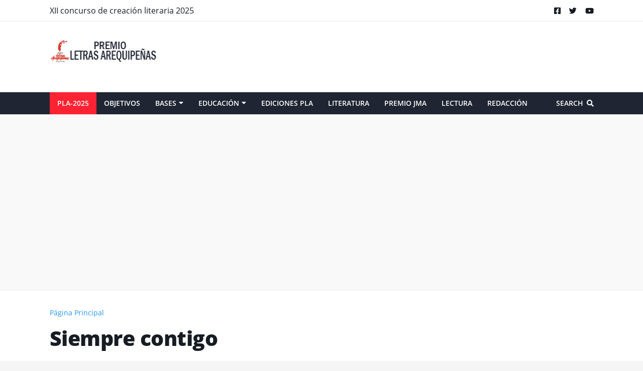

--- FILE ---
content_type: text/html; charset=UTF-8
request_url: https://www.letrarequipa.com/2016/10/siempre-contigo.html
body_size: 67423
content:
<!DOCTYPE html>
<html class='ltr' dir='ltr' xmlns='http://www.w3.org/1999/xhtml' xmlns:b='http://www.google.com/2005/gml/b' xmlns:data='http://www.google.com/2005/gml/data' xmlns:expr='http://www.google.com/2005/gml/expr'>
<head>
<meta content='width=device-width, initial-scale=1, minimum-scale=1, maximum-scale=1' name='viewport'/>
<title>Siempre contigo</title>
<link href='//1.bp.blogspot.com' rel='dns-prefetch'/>
<link href='//2.bp.blogspot.com' rel='dns-prefetch'/>
<link href='//3.bp.blogspot.com' rel='dns-prefetch'/>
<link href='//4.bp.blogspot.com' rel='dns-prefetch'/>
<link href='//www.blogger.com' rel='dns-prefetch'/>
<link href='//dnjs.cloudflare.com' rel='dns-prefetch'/>
<link href='//fonts.gstatic.com' rel='dns-prefetch'/>
<link href='//pagead2.googlesyndication.com' rel='dns-prefetch'/>
<link href='//www.googletagmanager.com' rel='dns-prefetch'/>
<link href='//www.google-analytics.com' rel='dns-prefetch'/>
<link href='//connect.facebook.net' rel='dns-prefetch'/>
<link href='//c.disquscdn.com' rel='dns-prefetch'/>
<link href='//disqus.com' rel='dns-prefetch'/>
<meta content='text/html; charset=UTF-8' http-equiv='Content-Type'/>
<meta content='blogger' name='generator'/>
<link href='https://www.letrarequipa.com/favicon.ico' rel='icon' type='image/x-icon'/>
<meta content='#2196f3' name='theme-color'/>
<meta content='#2196f3' name='msapplication-navbutton-color'/>
<link href='https://www.letrarequipa.com/2016/10/siempre-contigo.html' rel='canonical'/>
<link rel="alternate" type="application/atom+xml" title="Premio Letras Arequipeñas-2025 - Atom" href="https://www.letrarequipa.com/feeds/posts/default" />
<link rel="alternate" type="application/rss+xml" title="Premio Letras Arequipeñas-2025 - RSS" href="https://www.letrarequipa.com/feeds/posts/default?alt=rss" />
<link rel="service.post" type="application/atom+xml" title="Premio Letras Arequipeñas-2025 - Atom" href="https://www.blogger.com/feeds/1433661593074691420/posts/default" />

<link rel="alternate" type="application/atom+xml" title="Premio Letras Arequipeñas-2025 - Atom" href="https://www.letrarequipa.com/feeds/2817397108305863403/comments/default" />
<meta content=' [ Volver al listado de obras  ]    SIEMPRE CONTIGO   (Maria Angélica Cabrera Melendez)     [I.E. San Pedro y San Pablo - 2016]      —Mira E...' name='description'/>
<link href='https://blogger.googleusercontent.com/img/b/R29vZ2xl/AVvXsEgDZTO0o6V6sjI3I7OyW7o2PpVKpI_zkxD8X7q9SMorygcrFTY18hJLd36fzl2Caf-KJczOhyphenhyphen_qi_lsIObxgOPHAkKqxrA6IBgIld_XZV3XXA0oQPYCbj67x_VdHBnJy-LRVrsUVfYS5NA/s200/letrarequipa.jpg' rel='image_src'/>
<!-- Metadata for Open Graph protocol. See http://ogp.me/. -->
<meta content='article' property='og:type'/>
<meta content='Siempre contigo' property='og:title'/>
<meta content='https://www.letrarequipa.com/2016/10/siempre-contigo.html' property='og:url'/>
<meta content=' [ Volver al listado de obras  ]    SIEMPRE CONTIGO   (Maria Angélica Cabrera Melendez)     [I.E. San Pedro y San Pablo - 2016]      —Mira E...' property='og:description'/>
<meta content='Premio Letras Arequipeñas-2025' property='og:site_name'/>
<meta content='https://blogger.googleusercontent.com/img/b/R29vZ2xl/AVvXsEgDZTO0o6V6sjI3I7OyW7o2PpVKpI_zkxD8X7q9SMorygcrFTY18hJLd36fzl2Caf-KJczOhyphenhyphen_qi_lsIObxgOPHAkKqxrA6IBgIld_XZV3XXA0oQPYCbj67x_VdHBnJy-LRVrsUVfYS5NA/s200/letrarequipa.jpg' property='og:image'/>
<meta content='https://blogger.googleusercontent.com/img/b/R29vZ2xl/AVvXsEgDZTO0o6V6sjI3I7OyW7o2PpVKpI_zkxD8X7q9SMorygcrFTY18hJLd36fzl2Caf-KJczOhyphenhyphen_qi_lsIObxgOPHAkKqxrA6IBgIld_XZV3XXA0oQPYCbj67x_VdHBnJy-LRVrsUVfYS5NA/s200/letrarequipa.jpg' name='twitter:image'/>
<meta content='summary_large_image' name='twitter:card'/>
<meta content='Siempre contigo' name='twitter:title'/>
<meta content='https://www.letrarequipa.com/2016/10/siempre-contigo.html' name='twitter:domain'/>
<meta content=' [ Volver al listado de obras  ]    SIEMPRE CONTIGO   (Maria Angélica Cabrera Melendez)     [I.E. San Pedro y San Pablo - 2016]      —Mira E...' name='twitter:description'/>
<!-- Font Awesome Free 5.8.2 -->
<link href='https://cdnjs.cloudflare.com/ajax/libs/font-awesome/5.8.2/css/all.min.css' rel='stylesheet'/>
<!-- Template Style CSS -->
<style id='page-skin-1' type='text/css'><!--
/*
-----------------------------------------------
Blogger Template Style
Name:        Maxima
Licence:     Free Version
Version:     2.0
Author:      TemplatesYard
Author Url:  https://www.templatesyard.com/
----------------------------------------------- */
@font-face{font-family:'Open Sans';font-style:italic;font-weight:400;src:local('Open Sans Italic'),local(OpenSans-Italic),url(https://fonts.gstatic.com/s/opensans/v16/mem6YaGs126MiZpBA-UFUK0Udc1UAw.woff2) format("woff2");unicode-range:U+0460-052F,U+1C80-1C88,U+20B4,U+2DE0-2DFF,U+A640-A69F,U+FE2E-FE2F}@font-face{font-family:'Open Sans';font-style:italic;font-weight:400;src:local('Open Sans Italic'),local(OpenSans-Italic),url(https://fonts.gstatic.com/s/opensans/v16/mem6YaGs126MiZpBA-UFUK0ddc1UAw.woff2) format("woff2");unicode-range:U+0400-045F,U+0490-0491,U+04B0-04B1,U+2116}@font-face{font-family:'Open Sans';font-style:italic;font-weight:400;src:local('Open Sans Italic'),local(OpenSans-Italic),url(https://fonts.gstatic.com/s/opensans/v16/mem6YaGs126MiZpBA-UFUK0Vdc1UAw.woff2) format("woff2");unicode-range:U+1F00-1FFF}@font-face{font-family:'Open Sans';font-style:italic;font-weight:400;src:local('Open Sans Italic'),local(OpenSans-Italic),url(https://fonts.gstatic.com/s/opensans/v16/mem6YaGs126MiZpBA-UFUK0adc1UAw.woff2) format("woff2");unicode-range:U+0370-03FF}@font-face{font-family:'Open Sans';font-style:italic;font-weight:400;src:local('Open Sans Italic'),local(OpenSans-Italic),url(https://fonts.gstatic.com/s/opensans/v16/mem6YaGs126MiZpBA-UFUK0Wdc1UAw.woff2) format("woff2");unicode-range:U+0102-0103,U+0110-0111,U+1EA0-1EF9,U+20AB}@font-face{font-family:'Open Sans';font-style:italic;font-weight:400;src:local('Open Sans Italic'),local(OpenSans-Italic),url(https://fonts.gstatic.com/s/opensans/v16/mem6YaGs126MiZpBA-UFUK0Xdc1UAw.woff2) format("woff2");unicode-range:U+0100-024F,U+0259,U+1E00-1EFF,U+2020,U+20A0-20AB,U+20AD-20CF,U+2113,U+2C60-2C7F,U+A720-A7FF}@font-face{font-family:'Open Sans';font-style:italic;font-weight:400;src:local('Open Sans Italic'),local(OpenSans-Italic),url(https://fonts.gstatic.com/s/opensans/v16/mem6YaGs126MiZpBA-UFUK0Zdc0.woff2) format("woff2");unicode-range:U+0000-00FF,U+0131,U+0152-0153,U+02BB-02BC,U+02C6,U+02DA,U+02DC,U+2000-206F,U+2074,U+20AC,U+2122,U+2191,U+2193,U+2212,U+2215,U+FEFF,U+FFFD}@font-face{font-family:'Open Sans';font-style:italic;font-weight:600;src:local('Open Sans SemiBold Italic'),local(OpenSans-SemiBoldItalic),url(https://fonts.gstatic.com/s/opensans/v16/memnYaGs126MiZpBA-UFUKXGUdhmIqOjjg.woff2) format("woff2");unicode-range:U+0460-052F,U+1C80-1C88,U+20B4,U+2DE0-2DFF,U+A640-A69F,U+FE2E-FE2F}@font-face{font-family:'Open Sans';font-style:italic;font-weight:600;src:local('Open Sans SemiBold Italic'),local(OpenSans-SemiBoldItalic),url(https://fonts.gstatic.com/s/opensans/v16/memnYaGs126MiZpBA-UFUKXGUdhvIqOjjg.woff2) format("woff2");unicode-range:U+0400-045F,U+0490-0491,U+04B0-04B1,U+2116}@font-face{font-family:'Open Sans';font-style:italic;font-weight:600;src:local('Open Sans SemiBold Italic'),local(OpenSans-SemiBoldItalic),url(https://fonts.gstatic.com/s/opensans/v16/memnYaGs126MiZpBA-UFUKXGUdhnIqOjjg.woff2) format("woff2");unicode-range:U+1F00-1FFF}@font-face{font-family:'Open Sans';font-style:italic;font-weight:600;src:local('Open Sans SemiBold Italic'),local(OpenSans-SemiBoldItalic),url(https://fonts.gstatic.com/s/opensans/v16/memnYaGs126MiZpBA-UFUKXGUdhoIqOjjg.woff2) format("woff2");unicode-range:U+0370-03FF}@font-face{font-family:'Open Sans';font-style:italic;font-weight:600;src:local('Open Sans SemiBold Italic'),local(OpenSans-SemiBoldItalic),url(https://fonts.gstatic.com/s/opensans/v16/memnYaGs126MiZpBA-UFUKXGUdhkIqOjjg.woff2) format("woff2");unicode-range:U+0102-0103,U+0110-0111,U+1EA0-1EF9,U+20AB}@font-face{font-family:'Open Sans';font-style:italic;font-weight:600;src:local('Open Sans SemiBold Italic'),local(OpenSans-SemiBoldItalic),url(https://fonts.gstatic.com/s/opensans/v16/memnYaGs126MiZpBA-UFUKXGUdhlIqOjjg.woff2) format("woff2");unicode-range:U+0100-024F,U+0259,U+1E00-1EFF,U+2020,U+20A0-20AB,U+20AD-20CF,U+2113,U+2C60-2C7F,U+A720-A7FF}@font-face{font-family:'Open Sans';font-style:italic;font-weight:600;src:local('Open Sans SemiBold Italic'),local(OpenSans-SemiBoldItalic),url(https://fonts.gstatic.com/s/opensans/v16/memnYaGs126MiZpBA-UFUKXGUdhrIqM.woff2) format("woff2");unicode-range:U+0000-00FF,U+0131,U+0152-0153,U+02BB-02BC,U+02C6,U+02DA,U+02DC,U+2000-206F,U+2074,U+20AC,U+2122,U+2191,U+2193,U+2212,U+2215,U+FEFF,U+FFFD}@font-face{font-family:'Open Sans';font-style:italic;font-weight:700;src:local('Open Sans Bold Italic'),local(OpenSans-BoldItalic),url(https://fonts.gstatic.com/s/opensans/v16/memnYaGs126MiZpBA-UFUKWiUNhmIqOjjg.woff2) format("woff2");unicode-range:U+0460-052F,U+1C80-1C88,U+20B4,U+2DE0-2DFF,U+A640-A69F,U+FE2E-FE2F}@font-face{font-family:'Open Sans';font-style:italic;font-weight:700;src:local('Open Sans Bold Italic'),local(OpenSans-BoldItalic),url(https://fonts.gstatic.com/s/opensans/v16/memnYaGs126MiZpBA-UFUKWiUNhvIqOjjg.woff2) format("woff2");unicode-range:U+0400-045F,U+0490-0491,U+04B0-04B1,U+2116}@font-face{font-family:'Open Sans';font-style:italic;font-weight:700;src:local('Open Sans Bold Italic'),local(OpenSans-BoldItalic),url(https://fonts.gstatic.com/s/opensans/v16/memnYaGs126MiZpBA-UFUKWiUNhnIqOjjg.woff2) format("woff2");unicode-range:U+1F00-1FFF}@font-face{font-family:'Open Sans';font-style:italic;font-weight:700;src:local('Open Sans Bold Italic'),local(OpenSans-BoldItalic),url(https://fonts.gstatic.com/s/opensans/v16/memnYaGs126MiZpBA-UFUKWiUNhoIqOjjg.woff2) format("woff2");unicode-range:U+0370-03FF}@font-face{font-family:'Open Sans';font-style:italic;font-weight:700;src:local('Open Sans Bold Italic'),local(OpenSans-BoldItalic),url(https://fonts.gstatic.com/s/opensans/v16/memnYaGs126MiZpBA-UFUKWiUNhkIqOjjg.woff2) format("woff2");unicode-range:U+0102-0103,U+0110-0111,U+1EA0-1EF9,U+20AB}@font-face{font-family:'Open Sans';font-style:italic;font-weight:700;src:local('Open Sans Bold Italic'),local(OpenSans-BoldItalic),url(https://fonts.gstatic.com/s/opensans/v16/memnYaGs126MiZpBA-UFUKWiUNhlIqOjjg.woff2) format("woff2");unicode-range:U+0100-024F,U+0259,U+1E00-1EFF,U+2020,U+20A0-20AB,U+20AD-20CF,U+2113,U+2C60-2C7F,U+A720-A7FF}@font-face{font-family:'Open Sans';font-style:italic;font-weight:700;src:local('Open Sans Bold Italic'),local(OpenSans-BoldItalic),url(https://fonts.gstatic.com/s/opensans/v16/memnYaGs126MiZpBA-UFUKWiUNhrIqM.woff2) format("woff2");unicode-range:U+0000-00FF,U+0131,U+0152-0153,U+02BB-02BC,U+02C6,U+02DA,U+02DC,U+2000-206F,U+2074,U+20AC,U+2122,U+2191,U+2193,U+2212,U+2215,U+FEFF,U+FFFD}@font-face{font-family:'Open Sans';font-style:normal;font-weight:400;src:local('Open Sans Regular'),local(OpenSans-Regular),url(https://fonts.gstatic.com/s/opensans/v16/mem8YaGs126MiZpBA-UFWJ0bbck.woff2) format("woff2");unicode-range:U+0460-052F,U+1C80-1C88,U+20B4,U+2DE0-2DFF,U+A640-A69F,U+FE2E-FE2F}@font-face{font-family:'Open Sans';font-style:normal;font-weight:400;src:local('Open Sans Regular'),local(OpenSans-Regular),url(https://fonts.gstatic.com/s/opensans/v16/mem8YaGs126MiZpBA-UFUZ0bbck.woff2) format("woff2");unicode-range:U+0400-045F,U+0490-0491,U+04B0-04B1,U+2116}@font-face{font-family:'Open Sans';font-style:normal;font-weight:400;src:local('Open Sans Regular'),local(OpenSans-Regular),url(https://fonts.gstatic.com/s/opensans/v16/mem8YaGs126MiZpBA-UFWZ0bbck.woff2) format("woff2");unicode-range:U+1F00-1FFF}@font-face{font-family:'Open Sans';font-style:normal;font-weight:400;src:local('Open Sans Regular'),local(OpenSans-Regular),url(https://fonts.gstatic.com/s/opensans/v16/mem8YaGs126MiZpBA-UFVp0bbck.woff2) format("woff2");unicode-range:U+0370-03FF}@font-face{font-family:'Open Sans';font-style:normal;font-weight:400;src:local('Open Sans Regular'),local(OpenSans-Regular),url(https://fonts.gstatic.com/s/opensans/v16/mem8YaGs126MiZpBA-UFWp0bbck.woff2) format("woff2");unicode-range:U+0102-0103,U+0110-0111,U+1EA0-1EF9,U+20AB}@font-face{font-family:'Open Sans';font-style:normal;font-weight:400;src:local('Open Sans Regular'),local(OpenSans-Regular),url(https://fonts.gstatic.com/s/opensans/v16/mem8YaGs126MiZpBA-UFW50bbck.woff2) format("woff2");unicode-range:U+0100-024F,U+0259,U+1E00-1EFF,U+2020,U+20A0-20AB,U+20AD-20CF,U+2113,U+2C60-2C7F,U+A720-A7FF}@font-face{font-family:'Open Sans';font-style:normal;font-weight:400;src:local('Open Sans Regular'),local(OpenSans-Regular),url(https://fonts.gstatic.com/s/opensans/v16/mem8YaGs126MiZpBA-UFVZ0b.woff2) format("woff2");unicode-range:U+0000-00FF,U+0131,U+0152-0153,U+02BB-02BC,U+02C6,U+02DA,U+02DC,U+2000-206F,U+2074,U+20AC,U+2122,U+2191,U+2193,U+2212,U+2215,U+FEFF,U+FFFD}@font-face{font-family:'Open Sans';font-style:normal;font-weight:600;src:local('Open Sans SemiBold'),local(OpenSans-SemiBold),url(https://fonts.gstatic.com/s/opensans/v16/mem5YaGs126MiZpBA-UNirkOX-hpOqc.woff2) format("woff2");unicode-range:U+0460-052F,U+1C80-1C88,U+20B4,U+2DE0-2DFF,U+A640-A69F,U+FE2E-FE2F}@font-face{font-family:'Open Sans';font-style:normal;font-weight:600;src:local('Open Sans SemiBold'),local(OpenSans-SemiBold),url(https://fonts.gstatic.com/s/opensans/v16/mem5YaGs126MiZpBA-UNirkOVuhpOqc.woff2) format("woff2");unicode-range:U+0400-045F,U+0490-0491,U+04B0-04B1,U+2116}@font-face{font-family:'Open Sans';font-style:normal;font-weight:600;src:local('Open Sans SemiBold'),local(OpenSans-SemiBold),url(https://fonts.gstatic.com/s/opensans/v16/mem5YaGs126MiZpBA-UNirkOXuhpOqc.woff2) format("woff2");unicode-range:U+1F00-1FFF}@font-face{font-family:'Open Sans';font-style:normal;font-weight:600;src:local('Open Sans SemiBold'),local(OpenSans-SemiBold),url(https://fonts.gstatic.com/s/opensans/v16/mem5YaGs126MiZpBA-UNirkOUehpOqc.woff2) format("woff2");unicode-range:U+0370-03FF}@font-face{font-family:'Open Sans';font-style:normal;font-weight:600;src:local('Open Sans SemiBold'),local(OpenSans-SemiBold),url(https://fonts.gstatic.com/s/opensans/v16/mem5YaGs126MiZpBA-UNirkOXehpOqc.woff2) format("woff2");unicode-range:U+0102-0103,U+0110-0111,U+1EA0-1EF9,U+20AB}@font-face{font-family:'Open Sans';font-style:normal;font-weight:600;src:local('Open Sans SemiBold'),local(OpenSans-SemiBold),url(https://fonts.gstatic.com/s/opensans/v16/mem5YaGs126MiZpBA-UNirkOXOhpOqc.woff2) format("woff2");unicode-range:U+0100-024F,U+0259,U+1E00-1EFF,U+2020,U+20A0-20AB,U+20AD-20CF,U+2113,U+2C60-2C7F,U+A720-A7FF}@font-face{font-family:'Open Sans';font-style:normal;font-weight:600;src:local('Open Sans SemiBold'),local(OpenSans-SemiBold),url(https://fonts.gstatic.com/s/opensans/v16/mem5YaGs126MiZpBA-UNirkOUuhp.woff2) format("woff2");unicode-range:U+0000-00FF,U+0131,U+0152-0153,U+02BB-02BC,U+02C6,U+02DA,U+02DC,U+2000-206F,U+2074,U+20AC,U+2122,U+2191,U+2193,U+2212,U+2215,U+FEFF,U+FFFD}@font-face{font-family:'Open Sans';font-style:normal;font-weight:700;src:local('Open Sans Bold'),local(OpenSans-Bold),url(https://fonts.gstatic.com/s/opensans/v16/mem5YaGs126MiZpBA-UN7rgOX-hpOqc.woff2) format("woff2");unicode-range:U+0460-052F,U+1C80-1C88,U+20B4,U+2DE0-2DFF,U+A640-A69F,U+FE2E-FE2F}@font-face{font-family:'Open Sans';font-style:normal;font-weight:700;src:local('Open Sans Bold'),local(OpenSans-Bold),url(https://fonts.gstatic.com/s/opensans/v16/mem5YaGs126MiZpBA-UN7rgOVuhpOqc.woff2) format("woff2");unicode-range:U+0400-045F,U+0490-0491,U+04B0-04B1,U+2116}@font-face{font-family:'Open Sans';font-style:normal;font-weight:700;src:local('Open Sans Bold'),local(OpenSans-Bold),url(https://fonts.gstatic.com/s/opensans/v16/mem5YaGs126MiZpBA-UN7rgOXuhpOqc.woff2) format("woff2");unicode-range:U+1F00-1FFF}@font-face{font-family:'Open Sans';font-style:normal;font-weight:700;src:local('Open Sans Bold'),local(OpenSans-Bold),url(https://fonts.gstatic.com/s/opensans/v16/mem5YaGs126MiZpBA-UN7rgOUehpOqc.woff2) format("woff2");unicode-range:U+0370-03FF}@font-face{font-family:'Open Sans';font-style:normal;font-weight:700;src:local('Open Sans Bold'),local(OpenSans-Bold),url(https://fonts.gstatic.com/s/opensans/v16/mem5YaGs126MiZpBA-UN7rgOXehpOqc.woff2) format("woff2");unicode-range:U+0102-0103,U+0110-0111,U+1EA0-1EF9,U+20AB}@font-face{font-family:'Open Sans';font-style:normal;font-weight:700;src:local('Open Sans Bold'),local(OpenSans-Bold),url(https://fonts.gstatic.com/s/opensans/v16/mem5YaGs126MiZpBA-UN7rgOXOhpOqc.woff2) format("woff2");unicode-range:U+0100-024F,U+0259,U+1E00-1EFF,U+2020,U+20A0-20AB,U+20AD-20CF,U+2113,U+2C60-2C7F,U+A720-A7FF}@font-face{font-family:'Open Sans';font-style:normal;font-weight:700;src:local('Open Sans Bold'),local(OpenSans-Bold),url(https://fonts.gstatic.com/s/opensans/v16/mem5YaGs126MiZpBA-UN7rgOUuhp.woff2) format("woff2");unicode-range:U+0000-00FF,U+0131,U+0152-0153,U+02BB-02BC,U+02C6,U+02DA,U+02DC,U+2000-206F,U+2074,U+20AC,U+2122,U+2191,U+2193,U+2212,U+2215,U+FEFF,U+FFFD}@font-face{font-family:'Open Sans';font-style:italic;font-weight:800;src:local('Open Sans ExtraBold Italic'),local(OpenSans-ExtraBoldItalic),url(https://fonts.gstatic.com/s/opensans/v16/memnYaGs126MiZpBA-UFUKW-U9hmIqOjjg.woff2) format("woff2");unicode-range:U+0460-052F,U+1C80-1C88,U+20B4,U+2DE0-2DFF,U+A640-A69F,U+FE2E-FE2F}@font-face{font-family:'Open Sans';font-style:italic;font-weight:800;src:local('Open Sans ExtraBold Italic'),local(OpenSans-ExtraBoldItalic),url(https://fonts.gstatic.com/s/opensans/v16/memnYaGs126MiZpBA-UFUKW-U9hvIqOjjg.woff2) format("woff2");unicode-range:U+0400-045F,U+0490-0491,U+04B0-04B1,U+2116}@font-face{font-family:'Open Sans';font-style:italic;font-weight:800;src:local('Open Sans ExtraBold Italic'),local(OpenSans-ExtraBoldItalic),url(https://fonts.gstatic.com/s/opensans/v16/memnYaGs126MiZpBA-UFUKW-U9hnIqOjjg.woff2) format("woff2");unicode-range:U+1F00-1FFF}@font-face{font-family:'Open Sans';font-style:italic;font-weight:800;src:local('Open Sans ExtraBold Italic'),local(OpenSans-ExtraBoldItalic),url(https://fonts.gstatic.com/s/opensans/v16/memnYaGs126MiZpBA-UFUKW-U9hoIqOjjg.woff2) format("woff2");unicode-range:U+0370-03FF}@font-face{font-family:'Open Sans';font-style:italic;font-weight:800;src:local('Open Sans ExtraBold Italic'),local(OpenSans-ExtraBoldItalic),url(https://fonts.gstatic.com/s/opensans/v16/memnYaGs126MiZpBA-UFUKW-U9hkIqOjjg.woff2) format("woff2");unicode-range:U+0102-0103,U+0110-0111,U+1EA0-1EF9,U+20AB}@font-face{font-family:'Open Sans';font-style:italic;font-weight:800;src:local('Open Sans ExtraBold Italic'),local(OpenSans-ExtraBoldItalic),url(https://fonts.gstatic.com/s/opensans/v16/memnYaGs126MiZpBA-UFUKW-U9hlIqOjjg.woff2) format("woff2");unicode-range:U+0100-024F,U+0259,U+1E00-1EFF,U+2020,U+20A0-20AB,U+20AD-20CF,U+2113,U+2C60-2C7F,U+A720-A7FF}@font-face{font-family:'Open Sans';font-style:italic;font-weight:800;src:local('Open Sans ExtraBold Italic'),local(OpenSans-ExtraBoldItalic),url(https://fonts.gstatic.com/s/opensans/v16/memnYaGs126MiZpBA-UFUKW-U9hrIqM.woff2) format("woff2");unicode-range:U+0000-00FF,U+0131,U+0152-0153,U+02BB-02BC,U+02C6,U+02DA,U+02DC,U+2000-206F,U+2074,U+20AC,U+2122,U+2191,U+2193,U+2212,U+2215,U+FEFF,U+FFFD}@font-face{font-family:'Open Sans';font-style:normal;font-weight:800;src:local('Open Sans ExtraBold'),local(OpenSans-ExtraBold),url(https://fonts.gstatic.com/s/opensans/v16/mem5YaGs126MiZpBA-UN8rsOX-hpOqc.woff2) format("woff2");unicode-range:U+0460-052F,U+1C80-1C88,U+20B4,U+2DE0-2DFF,U+A640-A69F,U+FE2E-FE2F}@font-face{font-family:'Open Sans';font-style:normal;font-weight:800;src:local('Open Sans ExtraBold'),local(OpenSans-ExtraBold),url(https://fonts.gstatic.com/s/opensans/v16/mem5YaGs126MiZpBA-UN8rsOVuhpOqc.woff2) format("woff2");unicode-range:U+0400-045F,U+0490-0491,U+04B0-04B1,U+2116}@font-face{font-family:'Open Sans';font-style:normal;font-weight:800;src:local('Open Sans ExtraBold'),local(OpenSans-ExtraBold),url(https://fonts.gstatic.com/s/opensans/v16/mem5YaGs126MiZpBA-UN8rsOXuhpOqc.woff2) format("woff2");unicode-range:U+1F00-1FFF}@font-face{font-family:'Open Sans';font-style:normal;font-weight:800;src:local('Open Sans ExtraBold'),local(OpenSans-ExtraBold),url(https://fonts.gstatic.com/s/opensans/v16/mem5YaGs126MiZpBA-UN8rsOUehpOqc.woff2) format("woff2");unicode-range:U+0370-03FF}@font-face{font-family:'Open Sans';font-style:normal;font-weight:800;src:local('Open Sans ExtraBold'),local(OpenSans-ExtraBold),url(https://fonts.gstatic.com/s/opensans/v16/mem5YaGs126MiZpBA-UN8rsOXehpOqc.woff2) format("woff2");unicode-range:U+0102-0103,U+0110-0111,U+1EA0-1EF9,U+20AB}@font-face{font-family:'Open Sans';font-style:normal;font-weight:800;src:local('Open Sans ExtraBold'),local(OpenSans-ExtraBold),url(https://fonts.gstatic.com/s/opensans/v16/mem5YaGs126MiZpBA-UN8rsOXOhpOqc.woff2) format("woff2");unicode-range:U+0100-024F,U+0259,U+1E00-1EFF,U+2020,U+20A0-20AB,U+20AD-20CF,U+2113,U+2C60-2C7F,U+A720-A7FF}@font-face{font-family:'Open Sans';font-style:normal;font-weight:800;src:local('Open Sans ExtraBold'),local(OpenSans-ExtraBold),url(https://fonts.gstatic.com/s/opensans/v16/mem5YaGs126MiZpBA-UN8rsOUuhp.woff2) format("woff2");unicode-range:U+0000-00FF,U+0131,U+0152-0153,U+02BB-02BC,U+02C6,U+02DA,U+02DC,U+2000-206F,U+2074,U+20AC,U+2122,U+2191,U+2193,U+2212,U+2215,U+FEFF,U+FFFD}#google_translate_element {clear: both;}.thread-expanded .thread-count a {display: none;}.comments .continue {display: none!important;}a,abbr,acronym,address,applet,b,big,blockquote,body,caption,center,cite,code,dd,del,dfn,div,dl,dt,em,fieldset,font,form,h1,h2,h3,h4,h5,h6,html,i,iframe,img,ins,kbd,label,legend,li,object,p,pre,q,s,samp,small,span,strike,strong,sub,sup,table,tbody,td,tfoot,th,thead,tr,tt,u,ul,var{padding:0;border:0;outline:0;vertical-align:baseline;background:0 0;text-decoration:none }form,textarea,input,button{-webkit-appearance:none;-moz-appearance:none;appearance:none;outline:none;border-radius:0 }dl,ul{list-style-position:inside;font-weight:400;list-style:none }ul li{list-style:none }caption,th{text-align:center }img{border:none;position:relative }a,a:visited{text-decoration:none }.clearfix{clear:both }.section,.widget,.widget ul{margin:0;padding:0 }a{color:#2196f3 }a img{border:0 }abbr{text-decoration:none }.CSS_LIGHTBOX{z-index:999999!important }.CSS_LIGHTBOX_ATTRIBUTION_INDEX_CONTAINER .CSS_HCONT_CHILDREN_HOLDER > .CSS_LAYOUT_COMPONENT.CSS_HCONT_CHILD:first-child > .CSS_LAYOUT_COMPONENT{opacity:0 }.separator a{clear:none!important;float:none!important;margin-left:0!important;margin-right:0!important }#navbar-iframe,.widget-item-control,a.quickedit,.home-link,.feed-links{display:none!important }.center{display:table;margin:0 auto;position:relative }.widget > h2,.widget > h3{display:none }.widget iframe,.widget img{max-width:100% }:root{--body-font:'Open Sans',Arial,sans-serif;--title-font:'Open Sans',Arial,sans-serif;--text-font:'Open Sans',Arial,sans-serif }body{position:relative;background-color:#f5f5f5;background:#f5f5f5 url() repeat scroll top left;font-family:var(--body-font);font-size:14px;color:#656565;font-weight:400;font-style:normal;line-height:1.4em;word-wrap:break-word;margin:0;padding:0 }.rtl{direction:rtl }.no-items.section{display:none }h1,h2,h3,h4,h5,h6{font-family:var(--title-font);font-weight:700;letter-spacing:-.5px }#outer-wrapper{position:relative;overflow:hidden;width:100%;max-width:100%;margin:0 auto;background-color:#f9f9f9;box-shadow:0 0 20px rgba(0,0,0,0.1) }#outer-wrapper.boxed{max-width:calc(1083px + 70px) }.row-sora{width:1083px }#content-wrapper{position:relative;float:left;width:100%;background-color:#ffffff;overflow:hidden;padding:35px 0;margin:0;border-top:0 }.home #content-wrapper.has-feat,.home #content-wrapper.has-ad1,.home #content-wrapper.has-ad3,.category #content-wrapper.has-ad1,.post #content-wrapper.has-ad2{margin:35px 0 0;border-top:1px solid rgba(155,155,155,0.2) }#content-wrapper > .container{margin:0 auto }.theiaStickySidebarSbt:before,.theiaStickySidebarSbt:after{content:'';display:table;clear:both }#main-wrapper{position:relative;float:left;width:calc(100% - (320px + 35px));box-sizing:border-box;padding:0 }.left-sidebar #main-wrapper,.rtl #main-wrapper{float:right }#sidebar-wrapper{position:relative;float:right;width:320px;box-sizing:border-box;padding:0 }.left-sidebar #sidebar-wrapper,.rtl #sidebar-wrapper{float:left }.post-image-link,.cmm-avatar,.comments .avatar-image-container{overflow:hidden;background-color:rgba(155,155,155,0.08);z-index:5;color:transparent!important }.post-thumb{display:block;position:relative;width:100%;height:100%;background-size:cover;background-position:center center;background-repeat:no-repeat;z-index:1;opacity:0;transition:opacity .25s ease, transform .3s ease }.post-thumb.lazy-sora{opacity:1 }.post-image-link:hover .post-thumb,.featured-item-inner:hover .post-thumb{transform:scale(1.05) }.before-mask:before{content:'';position:absolute;left:0;right:0;bottom:0;height:100%;background-image:linear-gradient(to bottom,transparent,rgba(0,0,0,0.65));-webkit-backface-visibility:hidden;backface-visibility:hidden;z-index:2;opacity:1;margin:0;transition:opacity .25s ease }.entry-title{color:#171c24;letter-spacing:-0.5px }.entry-title a{color:#171c24;display:block }.entry-title a:hover{color:#2196f3 }.excerpt{font-family:var(--text-font) }.social a:before{display:inline-block;font-family:'Font Awesome 5 Brands';font-style:normal;font-weight:400 }.social .blogger a:before{content:"\f37d" }.social .facebook a:before{content:"\f082" }.social .facebook-f a:before{content:"\f39e" }.social .twitter a:before{content:"\f099" }.social .rss a:before{content:"\f09e";font-family:'Font Awesome 5 Free';font-weight:900 }.social .youtube a:before{content:"\f167" }.social .skype a:before{content:"\f17e" }.social .stumbleupon a:before{content:"\f1a4" }.social .tumblr a:before{content:"\f173" }.social .vk a:before{content:"\f189" }.social .stack-overflow a:before{content:"\f16c" }.social .github a:before{content:"\f09b" }.social .linkedin a:before{content:"\f0e1" }.social .dribbble a:before{content:"\f17d" }.social .soundcloud a:before{content:"\f1be" }.social .behance a:before{content:"\f1b4" }.social .digg a:before{content:"\f1a6" }.social .instagram a:before{content:"\f16d" }.social .pinterest a:before{content:"\f0d2" }.social .pinterest-p a:before{content:"\f231" }.social .twitch a:before{content:"\f1e8" }.social .delicious a:before{content:"\f1a5" }.social .codepen a:before{content:"\f1cb" }.social .flipboard a:before{content:"\f44d" }.social .reddit a:before{content:"\f281" }.social .whatsapp a:before{content:"\f232" }.social .messenger a:before{content:"\f39f" }.social .snapchat a:before{content:"\f2ac" }.social .telegram a:before{content:"\f3fe" }.social .discord a:before{content:"\f392" }.social .share a:before{content:"\f064";font-family:'Font Awesome 5 Free';font-weight:900 }.social .email a:before{content:"\f0e0";font-family:'Font Awesome 5 Free';font-weight:400 }.social .external-link a:before{content:"\f35d";font-family:'Font Awesome 5 Free';font-weight:900 }.social-bg .blogger a,.social-bg-hover .blogger a:hover{background-color:#ff5722 }.social-bg .facebook a,.social-bg .facebook-f a,.social-bg-hover .facebook a:hover,.social-bg-hover .facebook-f a:hover{background-color:#3b5999 }.social-bg .twitter a,.social-bg-hover .twitter a:hover{background-color:#00acee }.social-bg .youtube a,.social-bg-hover .youtube a:hover{background-color:#f50000 }.social-bg .instagram a,.social-bg-hover .instagram a:hover{background:linear-gradient(15deg,#ffb13d,#dd277b,#4d5ed4) }.social-bg .pinterest a,.social-bg .pinterest-p a,.social-bg-hover .pinterest a:hover,.social-bg-hover .pinterest-p a:hover{background-color:#ca2127 }.social-bg .dribbble a,.social-bg-hover .dribbble a:hover{background-color:#ea4c89 }.social-bg .linkedin a,.social-bg-hover .linkedin a:hover{background-color:#0077b5 }.social-bg .tumblr a,.social-bg-hover .tumblr a:hover{background-color:#365069 }.social-bg .twitch a,.social-bg-hover .twitch a:hover{background-color:#6441a5 }.social-bg .rss a,.social-bg-hover .rss a:hover{background-color:#ffc200 }.social-bg .skype a,.social-bg-hover .skype a:hover{background-color:#00aff0 }.social-bg .stumbleupon a,.social-bg-hover .stumbleupon a:hover{background-color:#eb4823 }.social-bg .vk a,.social-bg-hover .vk a:hover{background-color:#4a76a8 }.social-bg .stack-overflow a,.social-bg-hover .stack-overflow a:hover{background-color:#f48024 }.social-bg .github a,.social-bg-hover .github a:hover{background-color:#24292e }.social-bg .soundcloud a,.social-bg-hover .soundcloud a:hover{background:linear-gradient(#ff7400,#ff3400) }.social-bg .behance a,.social-bg-hover .behance a:hover{background-color:#191919 }.social-bg .digg a,.social-bg-hover .digg a:hover{background-color:#1b1a19 }.social-bg .delicious a,.social-bg-hover .delicious a:hover{background-color:#0076e8 }.social-bg .codepen a,.social-bg-hover .codepen a:hover{background-color:#000 }.social-bg .flipboard a,.social-bg-hover .flipboard a:hover{background-color:#f52828 }.social-bg .reddit a,.social-bg-hover .reddit a:hover{background-color:#ff4500 }.social-bg .whatsapp a,.social-bg-hover .whatsapp a:hover{background-color:#3fbb50 }.social-bg .messenger a,.social-bg-hover .messenger a:hover{background-color:#0084ff }.social-bg .snapchat a,.social-bg-hover .snapchat a:hover{background-color:#ffe700 }.social-bg .telegram a,.social-bg-hover .telegram a:hover{background-color:#179cde }.social-bg .discord a,.social-bg-hover .discord a:hover{background-color:#7289da }.social-bg .share a,.social-bg-hover .share a:hover{background-color:#aaaaaa }.social-bg .email a,.social-bg-hover .email a:hover{background-color:#888 }.social-bg .external-link a,.social-bg-hover .external-link a:hover{background-color:#171c24 }.social-color .blogger a,.social-color-hover .blogger a:hover{color:#ff5722 }.social-color .facebook a,.social-color .facebook-f a,.social-color-hover .facebook a:hover,.social-color-hover .facebook-f a:hover{color:#3b5999 }.social-color .twitter a,.social-color-hover .twitter a:hover{color:#00acee }.social-color .youtube a,.social-color-hover .youtube a:hover{color:#f50000 }.social-color .instagram a,.social-color-hover .instagram a:hover{color:#dd277b }.social-color .pinterest a,.social-color .pinterest-p a,.social-color-hover .pinterest a:hover,.social-color-hover .pinterest-p a:hover{color:#ca2127 }.social-color .dribbble a,.social-color-hover .dribbble a:hover{color:#ea4c89 }.social-color .linkedin a,.social-color-hover .linkedin a:hover{color:#0077b5 }.social-color .tumblr a,.social-color-hover .tumblr a:hover{color:#365069 }.social-color .twitch a,.social-color-hover .twitch a:hover{color:#6441a5 }.social-color .rss a,.social-color-hover .rss a:hover{color:#ffc200 }.social-color .skype a,.social-color-hover .skype a:hover{color:#00aff0 }.social-color .stumbleupon a,.social-color-hover .stumbleupon a:hover{color:#eb4823 }.social-color .vk a,.social-color-hover .vk a:hover{color:#4a76a8 }.social-color .stack-overflow a,.social-color-hover .stack-overflow a:hover{color:#f48024 }.social-color .github a,.social-color-hover .github a:hover{color:#24292e }.social-color .soundcloud a,.social-color-hover .soundcloud a:hover{color:#ff7400 }.social-color .behance a,.social-color-hover .behance a:hover{color:#191919 }.social-color .digg a,.social-color-hover .digg a:hover{color:#1b1a19 }.social-color .delicious a,.social-color-hover .delicious a:hover{color:#0076e8 }.social-color .codepen a,.social-color-hover .codepen a:hover{color:#000 }.social-color .flipboard a,.social-color-hover .flipboard a:hover{color:#f52828 }.social-color .reddit a,.social-color-hover .reddit a:hover{color:#ff4500 }.social-color .whatsapp a,.social-color-hover .whatsapp a:hover{color:#3fbb50 }.social-color .messenger a,.social-color-hover .messenger a:hover{color:#0084ff }.social-color .snapchat a,.social-color-hover .snapchat a:hover{color:#ffe700 }.social-color .telegram a,.social-color-hover .telegram a:hover{color:#179cde }.social-color .discord a,.social-color-hover .discord a:hover{color:#7289da }.social-color .share a,.social-color-hover .share a:hover{color:#aaaaaa }.social-color .email a,.social-color-hover .email a:hover{color:#888 }.social-color .external-link a,.social-color-hover .external-link a:hover{color:#171c24 }#header-wrapper{position:relative;float:left;width:100%;margin:0 }#header-wrapper .container{position:relative;margin:0 auto }.soraheader-wrap{position:relative;float:left;width:100%;background-color:#ffffff;background-image:linear-gradient(to right,#ffffff,#ffffff);padding:0;margin:0 }.soraheader{position:relative;float:left;width:100%;background-color:#ffffff;background-image:linear-gradient(to right,#ffffff,#ffffff);box-sizing:border-box;padding: 25px 0;margin:0;border-bottom:1px solid rgba(155,155,155,0.2) }.header-logo-wrap{position:relative;float:left;width:calc(100% - 728px);box-sizing:border-box;padding:0 20px 0 0;margin:0 }.main-logo{position:relative;float:left;width:100%;height:44px;overflow:hidden;text-align:left;padding:12px 0;margin:0;transition:padding .25s ease }.rtl .main-logo {float:right;text-align: right;}.rtl .header-logo-wrap{float:right;padding:0 0 0 20px }.header-widget{display:inline-block;max-width:calc(100% - 120px);margin:0 auto }.main-logo .main-logo-img{float:left;height:44px;overflow:hidden }.main-logo img{max-width:100%;height:44px;margin:0 }.main-logo h1,.main-logo h2{display:block;font-size:27px;color:#171c24;font-weight:600;line-height:44px;text-transform:uppercase;margin:0 }.main-logo h1 a,.main-logo h2 a{display:inline-block;color:#171c24 }.main-logo h1 a:hover,.main-logo h2 a:hover{color:#2196f3 }.main-logo #h1-tag{position:absolute;top:-9000px;left:-9000px;display:none;visibility:hidden }.main-logo .in-label .main-logo-img,.main-logo .in-label h1.blog-title{display:none }.header-ads-wrap{position:relative;float:right;width:728px;max-width:100%;margin:0 }.rtl .header-ads-wrap{float:left }.header-ads{position:relative;float:left;width:100%;margin:0 }.header-ads .widget{position:relative;float:left;width:100%;text-align:center;line-height:0;margin:0 }.header-ads .widget > .widget-title{display:none }.header-ads .widget-content{position:relative;float:left;width:100%;height:90px;margin:0 }.header-menu-wrap {background-color: #1f2532;position: relative;float: left;width: 100%;margin: 0;}.header-menu-wrap .mobile-logo {display:none;}.header-menu-wrap .mobile-logo .logo-content {position: relative;float: left;display: block;width: 100%;height: 50px;text-align: center;z-index: 2;}.header-menu-wrap .mobile-logo .logo-content > a {height: 30px;display: inline-block;padding: 10px 0;}.header-menu-wrap .mobile-logo .logo-content > a > img {height: 30px;}.menu-toggle{display:none;position:absolute;top:0;left:0;height:44px;color:#ffffff;font-size:14px;font-weight:600;text-align:center;text-transform:uppercase;line-height:44px;cursor:pointer;z-index:20;padding:0;margin:0;transition:margin .25s ease }.rtl .menu-toggle{left:unset;right:0 }.menu-toggle:before{content:"\f0c9";font-family:'Font Awesome 5 Free';font-weight:900;margin:0 7px 0 0 }.rtl .menu-toggle:before{margin:0 0 0 7px }.menu-toggle:hover{color:#2196f3 }.header-menu-wrap .slide-menu .widget, .header-menu-wrap .slide-menu .widget > .widget-title{display:none;}.header-menu-wrap .slide-menu .show-menu{display:block}.header-menu-wrap .slide-menu .widget > ul {display: flex;flex-wrap: wrap;}.header-menu-wrap .slide-menu .widget > ul > li {position: relative;padding: 0;margin: 0;}.header-menu-wrap .slide-menu .widget > ul > li > a {position: relative;display: block;height: 44px;font-family: var(--menu-font);font-size: 14px;color: #ffffff;font-weight: 600;line-height: 44px;text-transform: uppercase;padding: 0 15px;margin: 0;}.header-menu-wrap .slide-menu .widget > ul > li > a.homepage {background-color: #ff2232;color: #fff;}.header-menu-wrap .slide-menu .widget > ul > li > a.home-icon {width: 50px;font-size: 16px;text-align: center;box-sizing: border-box;padding: 0;}.header-menu-wrap .slide-menu .widget > ul > li > a.home-icon:before {content: "\f015";font-family: 'Font Awesome 5 Free';font-weight: 900;margin: 0;}.header-menu-wrap .slide-menu .widget ul > li > ul,.header-menu-wrap .slide-menu .widget ul > li > .ul{position:absolute;float:left;left:0;top:44px;width:180px;background-color:#171c24;z-index:99999;padding:5px 0;visibility:hidden;opacity:0;box-shadow:0 2px 5px 0 rgba(0,0,0,0.05),0 2px 10px 0 rgba(0,0,0,0.05) }.rtl .header-menu-wrap .slide-menu .widget ul > li > ul,.rtl .header-menu-wrap .slide-menu .widget ul > li > .ul{left:auto;right:0 }.header-menu-wrap .slide-menu .widget ul > li > ul > li > ul{position:absolute;top:-5px;left:100%;margin:0 }.rtl .header-menu-wrap .slide-menu .widget ul > li > ul > li > ul{left:unset;right:100% }.header-menu-wrap .slide-menu .widget ul > li > ul > li{display:block;float:none;position:relative }.rtl .header-menu-wrap .slide-menu .widget ul > li > ul > li{float:none }.header-menu-wrap .slide-menu .widget ul > li > ul > li a{position:relative;display:block;font-size:13px;color:#fafafa;font-weight:400;padding:8px 15px;margin:0 }.header-menu-wrap .slide-menu .widget ul > li > ul > li:hover > a{color:var(--submenu-hover-color) }.header-menu-wrap .slide-menu .widget ul > li.has-sub > a:after{content:'\f0d7';float:right;font-family:'Font Awesome 5 Free';font-size:14px;font-weight:900;margin:-1px 0 0 5px }.rtl .header-menu-wrap .slide-menu .widget ul > li.has-sub > a:after{float:left;margin:-1px 5px 0 0 }.header-menu-wrap .slide-menu .widget ul > li > ul > li.has-sub > a:after{content:'\f0da';float:right;font-size:12px;margin:0 }.rtl .header-menu-wrap .slide-menu .widget ul > li > ul > li.has-sub > a:after{content:'\f0d9' }.header-menu-wrap .slide-menu .widget ul ul,.header-menu-wrap .slide-menu .widget ul .ul{transition:all .17s ease }.header-menu-wrap .slide-menu .widget ul > li:hover > ul,.header-menu-wrap .slide-menu .widget ul > li:hover > .ul,.header-menu-wrap .slide-menu .widget ul > li > ul > li:hover > ul{visibility:visible;opacity:1;margin:0 }.search-toggle{position:absolute;top:0;right:0;height:44px;color:#ffffff;font-size:14px;font-weight:600;text-align:center;text-transform:uppercase;line-height:44px;cursor:pointer;z-index:20;padding:0;margin:0;transition:margin .25s ease }.rtl .search-toggle{right:unset;left:0 }.search-toggle:after{content:"\f002";font-family:'Font Awesome 5 Free';font-weight:900;margin:0 0 0 7px }.rtl .search-toggle:after{margin:0 0 0 7px }.search-active .search-toggle:after{content:"\f00d" }.search-toggle:hover{color:#2196f3 }#nav-search{position:absolute;top:44px;right:0;width:320px;max-width:100%;height:58px;z-index:25;background-color:#ffffff;box-sizing:border-box;padding:10px;visibility:hidden;opacity:0;border-radius:3px 0 3px 3px;box-shadow:0 1px 3px rgba(0,0,0,.05);transition:all .17s ease }.rtl #nav-search{border-radius:0 3px 3px 3px }.search-active #nav-search{visibility:visible;opacity:1 }.rtl #nav-search{right:unset;left:0 }#nav-search:before{content:'';position:absolute;top:0;right:0;width:0;height:0;border:10px solid transparent;border-bottom-color:#ffffff;margin:-20px 0 0 }.rtl #nav-search:before{right:unset;left:0 }#nav-search .search-form{width:100%;height:38px;background-color:rgba(0,0,0,0);display:flex;overflow:hidden;box-sizing:border-box;padding:2px;border:1px solid rgba(155,155,155,0.2);border-radius:3px }#nav-search .search-input{width:100%;color:#171c24;margin:0;padding:0 10px;background-color:rgba(0,0,0,0);font-family:inherit;font-size:14px;font-weight:400;box-sizing:border-box;border:0 }.rtl #nav-search .search-input{padding:0 15px 0 50px }#nav-search .search-input:focus{color:#171c24;outline:none }#nav-search .search-input::placeholder{color:#171c24;opacity:.5 }#nav-search .search-action{background-color:#2196f3;font-family:inherit;font-size:14px;color:#ffffff;font-weight:600;cursor:pointer;padding:0 12px;margin:0;border:0;border-bottom:2px solid rgba(0,0,0,.1);border-radius:3px }#nav-search .search-action:hover{background-color:#171c24;color:#ffffff }.navbar{position:relative;float:left;width:100%;height:42px;background-color:#ffffff;padding:0;margin:0;border-bottom:1px solid rgba(155,155,155,0.2) }.navbar.no-widget{display:none }#main-menu{position:relative;float:left;height:42px;margin:0 }.rtl #main-menu{float:right }#main-menu .widget > .widget-title{display:none }.main-menu ul li{float:left;height:42px;line-height:42px;margin:0 21px 0 0 }.rtl .main-menu ul li{float:right;margin:0 0 0 21px }.main-menu ul li a{display:block;font-size:16px;color:#171c24;font-weight:400 }.main-menu ul li a:hover{color:#2196f3 }#navbar-social{position:relative;float:right;height:42px;margin:0 }.rtl #navbar-social{float:left }#navbar-social .widget > .widget-title{display:none }.navbar-social ul li{float:left;height:42px;line-height:42px;margin:0 0 0 17px }.rtl .navbar-social ul li{float:right;margin:0 17px 0 0 }.navbar-social ul li a{display:block;font-size:15px;color:#171c24 }.navbar-social ul li a:hover{color:#2196f3 }.overlay{visibility:hidden;opacity:0;position:fixed;top:0;left:0;right:0;bottom:0;background:rgba(0,0,0,.5);z-index:1000;cursor:url(https://blogger.googleusercontent.com/img/b/R29vZ2xl/AVvXsEjz-fsb_KJbkQqMXXXnKThkrirWwa8eU9jAK89CnoMl8QgftEkEVBnMXE3gKKdEeCcd050i3JSFohyqx4eqz68la3N8Kh1Sq_5sB3yJnl7xmuFmvKZ3hUMSHmiGFdmCFnFvkbBNiXjbZzXJ/s1600/close-white.png),default;margin:0;transition:all .25s ease }#sora-slide-menu-wrap{position:fixed;width:270px;height:100%;top:0;left:0;bottom:0;background-color:#ffffff;overflow:auto;z-index:1010;transform:translateX(-100%);visibility:hidden;box-shadow:3px 0 15px rgba(0,0,0,.05);transition:all .25s ease }.rtl #sora-slide-menu-wrap{left:unset;right:0;transform:translateX(100%) }.menu-active #sora-slide-menu-wrap,.rtl .menu-active #sora-slide-menu-wrap{transform:translateX(0);visibility:visible }#outer-wrapper{transition:filter .17s ease }.menu-active .overlay{visibility:visible;opacity:1 }.menu-active #outer-wrapper{filter:blur(3px) }.sora-slide-menu-header{float:left;width:100%;height:68px;background-color:#ffffff;overflow:hidden;box-sizing:border-box;border-bottom:1px solid rgba(155,155,155,0.2) }.rtl .sora-slide-menu-header{background-color:#ffffff }.sora-slide-menu-logo{float:left;max-width:calc(100% - 68px);height:34px;overflow:hidden;box-sizing:border-box;padding:0 20px;margin:17px 0 0 }.rtl .sora-slide-menu-logo{float:right }.sora-slide-menu-logo a{display:block;height:34px;font-family:var(--title-font);font-size:17px;color:#171c24;line-height:34px;font-weight:600;text-transform:uppercase;margin:0 }.sora-slide-menu-logo a:hover{color:#2196f3 }.sora-slide-menu-logo img{max-width:100%;height:34px }.sora-close-slide-menu{position:absolute;top:0;right:0;display:block;height:68px;color:#171c24;font-size:16px;line-height:68px;text-align:center;cursor:pointer;z-index:20;padding:0 20px }.rtl .sora-close-slide-menu{right:auto;left:0 }.sora-close-slide-menu:before{content:"\f00d";font-family:'Font Awesome 5 Free';font-weight:900 }.sora-close-slide-menu:hover{color:#2196f3 }.sora-menu-flex{display:flex;flex-direction:column;justify-content:space-between;float:left;width:100%;height:calc(100% - 68px);margin:0 }#sora-slide-menu-wrap .sora-menu-flex .sora-menu-mobile .slide-menu{position:relative;float:left;width:100%;box-sizing:border-box;padding:20px }#sora-slide-menu-wrap .sora-menu-flex .sora-menu-mobile .slide-menu .widget > ul{margin:0 }#sora-slide-menu-wrap .sora-menu-flex .sora-menu-mobile .slide-menu .m-sub{display:none;padding:0 }#sora-slide-menu-wrap .sora-menu-flex .sora-menu-mobile .slide-menu ul li{position:relative;display:block;overflow:hidden;float:left;width:100%;margin:0;padding:0 }#sora-slide-menu-wrap .sora-menu-flex .sora-menu-mobile .slide-menu .widget > ul li ul{overflow:hidden }#sora-slide-menu-wrap .sora-menu-flex .sora-menu-mobile .slide-menu ul li a{font-size:16px;color:#171c24;font-weight:700;line-height:40px;padding:0;display:block }#sora-slide-menu-wrap .sora-menu-flex .sora-menu-mobile .slide-menu ul li.has-sub .submenu-toggle{position:absolute;top:0;right:0;height:40px;line-height:40px;color:#171c24;cursor:pointer }.rtl #sora-slide-menu-wrap .sora-menu-flex .sora-menu-mobile .slide-menu ul li.has-sub .submenu-toggle{right:auto;left:0 }#sora-slide-menu-wrap .sora-menu-flex .sora-menu-mobile .slide-menu ul li.has-sub .submenu-toggle:after{content:'\f078';font-family:'Font Awesome 5 Free';font-weight:900;float:right;width:40px;font-size:12px;text-align:right;transition:all .17s ease }.rtl #sora-slide-menu-wrap .sora-menu-flex .sora-menu-mobile .slide-menu ul li.has-sub .submenu-toggle:after{text-align:left }#sora-slide-menu-wrap .sora-menu-flex .sora-menu-mobile .slide-menu ul li.has-sub.show > .submenu-toggle:after{content:'\f077' }#sora-slide-menu-wrap .sora-menu-flex .sora-menu-mobile .slide-menu ul li a:hover,#sora-slide-menu-wrap .sora-menu-flex .sora-menu-mobile .slide-menu ul li.has-sub.show > a, #sora-slide-menu-wrap .sora-menu-flex .sora-menu-mobile .slide-menu ul li.has-sub.show > .submenu-toggle{color:#2196f3 }#sora-slide-menu-wrap .sora-menu-flex .sora-menu-mobile .slide-menu .widget > ul > li > ul > li a{font-size:14px;font-weight:600;padding:0 0 0 15px }.rtl #sora-slide-menu-wrap .sora-menu-flex .sora-menu-mobile .slide-menu .widget > ul > li > ul > li a{padding:0 15px 0 0 }#sora-slide-menu-wrap .sora-menu-flex .sora-menu-mobile .slide-menu .widget > ul > li > ul > li > ul > li > a{padding:0 0 0 30px }.rtl #sora-slide-menu-wrap .sora-menu-flex .sora-menu-mobile .slide-menu .widget > ul > li > ul > li > ul > li > a{padding:0 30px 0 0 }#sora-slide-menu-wrap .sora-menu-flex .sora-menu-mobile .slide-menu ul > li > .submenu-toggle:hover{color:#2196f3 }.sora-menu-social{position:relative;float:left;width:100%;margin:0;border-top:1px solid rgba(155,155,155,0.2) }.sora-menu-social ul{display:block;text-align:center;padding:17px 20px;margin:0 }.sora-menu-social ul li{display:inline-block;margin:0 2px }.sora-menu-social ul li a{display:block;font-size:15px;color:#171c24;padding:0 5px }.sora-menu-social ul li a:hover{color:#2196f3 }.is-fixed{position:fixed;top:-68px;left:0;width:100%;z-index:990;transition:top .25s ease }.header-menu-wrap.show{top:0 }.menu-active .is-fixed{top:0 }.header-menu-wrap.is-fixed{height:44px }.is-fixed .menu-toggle,.is-fixed .search-toggle{margin:0 }.is-fixed .main-logo{padding:8px 0 }.is-fixed #nav-search{top:44px }.loader{position:relative;height:100%;overflow:hidden;display:block;margin:0 }.loader:after{content:'';position:absolute;top:50%;left:50%;width:28px;height:28px;margin:-16px 0 0 -16px;border:2px solid #2196f3;border-right-color:rgba(155,155,155,0.2);border-radius:100%;animation:spinner 1.1s infinite linear;transform-origin:center }@-webkit-keyframes spinner {0%{-webkit-transform:rotate(0deg);transform:rotate(0deg) }to{-webkit-transform:rotate(1turn);transform:rotate(1turn) }}@keyframes spinner {0%{-webkit-transform:rotate(0deg);transform:rotate(0deg) }to{-webkit-transform:rotate(1turn);transform:rotate(1turn) }}.header-ad-wrap{position:relative;float:left;width:100%;margin:0 }.header-ad-wrap .container{margin:0 auto }.header-ad .widget{position:relative;float:left;width:100%;text-align:center;line-height:0;margin:35px 0 0 }.header-ad .widget > .widget-title{display:none }.no-posts{display:block;font-size:14px;color:#171c24;padding:35px 0;font-weight:400 }.title-wrap{float:left;width:100%;border-bottom:2px solid #171c24;margin:0 0 20px }.title-wrap > h3{position:relative;float:left;font-family:var(--body-font);font-size:17px;background-color: #171c24;color:#ffffff;font-weight:700;padding:12px 15px;margin:0 }.rtl .title-wrap > h3{float:right }.title-wrap > h3:before {position: absolute;content: '';height: 0;width: 0;bottom: 0;right: -20px;border-top: 43px solid transparent;border-left: 20px solid #171c24;border-right: 0 solid #171c24;border-bottom: 0;}.title-wrap > h3:after{content:'\f054';display:inline-block;vertical-align:middle;font-family:'Font Awesome 5 Free';font-weight:900;font-size:14px;margin:0 0 0 5px }.rtl .title-wrap > h3:after{content:'\f053';margin:0 5px 0 0 }.rtl .title-wrap > h3:before {right:auto;left:-20px;border-left: 0 solid #171c24;border-right: 20px solid #171c24;}#trending,.trending .widget,.trending .widget-content{position:relative;float:left;width:100%;margin:0 }.trending .widget{display:none }.trending .widget.PopularPosts,.trending .widget.HTML{display:block;margin:0 0 40px }.trending .HTML .widget-content{display:none }.trending .HTML.show-sora .widget-content{display:block }.trending .HTML.show-sora .widget-content .loader{min-height:200px }.trending .trending-posts .trending-item{position:relative;float:left;width:100%;overflow:hidden;box-sizing:border-box;padding:0 0 30px;margin:0 0 30px;border-bottom:1px solid rgba(155,155,155,0.2) }.rtl .trending .trending-posts .trending-item{}.trending .trending-posts .big-post,.rtl .trending .trending-posts .big-post{width:100%;padding:0;margin:0 0 30px;}.trending .trending-posts .item-3,.rtl .trending .trending-posts .item-3{margin:0;padding:0;border:0;}.trending .trending-posts .post-image{float: left;width: 300px;height: 200px;margin: 0 18px 0 0;}.rtl .trending .trending-posts .post-image {float:right;margin: 0 0 0 18px;}.trending .trending-posts .post-image-link{position: relative;float: left;width: 100%;height: 100%;z-index: 1;overflow: hidden;}.trending .trending-posts .big-post .post-image{position: relative;float: left;width: 100%;height: 380px;overflow: hidden;margin:0;border-radius: 6px;}.trending .trending-posts .big-post .post-image-link{position: relative;float: left;width: 100%;height: 100%;z-index: 1;overflow: hidden;}.rtl .trending .trending-posts .big-post .post-image-link{}.trending .trending-posts .entry-header{float: none;width: unset;overflow: hidden;margin: 0;}.trending .trending-posts .big-post .treanding-post-wrap {position: relative;float: left;width: 100%;height: 100%;overflow: hidden;display: block;z-index: 10;border-radius: 3px;}.trending .trending-posts .big-post .entry-header{position: absolute;bottom: 0;left: 0;overflow: hidden;z-index: 10;box-sizing: border-box;padding: 25px 20px;width: 100%;background-image: linear-gradient(to bottom,transparent,rgba(0,0,0,0.3));}.trending .trending-posts .entry-category{display:inline-block;font-size:15px;font-weight:600;margin:0 }.trending .trending-posts .entry-category a{color:#2196f3 }.trending .trending-posts .entry-title{font-size:24px;font-weight:700;line-height:1.3em;display:block;margin:10px 0 0 }.trending .trending-posts .big-post .entry-title{font-size:24px;}.trending .trending-posts .big-post .entry-title a{color:#ffffff;}.trending .trending-posts .entry-meta {float: left;width: 100%;font-size: 13px;margin: 8px 0 0;padding: 0;}.trending .trending-posts .entry-excerpt{font-size:14px;line-height:1.6em;margin:8px 0 0;float: left;color: #b5b5ba;width: 100%;}.trending .trending-posts .big-post .entry-meta{font-size:13px;margin:10px 0 0 }.trending .trending-posts .entry-meta .entry-time{margin: }.trending .trending-posts .big-post .entry-meta .entry-time{margin:0 }.home-ad{position:relative;float:left;width:100%;margin:0 }.home-ad .widget{position:relative;float:left;width:100%;line-height:0;margin:0 0 40px }#home-ads-2 .widget{margin:30px 0 0 }.home-ad .widget > .widget-title{display:block }.home-ad .widget > .widget-title > h3.title{font-size:12px;color:#aaaaaa;font-weight:400;line-height:12px;margin:0 0 5px }#custom-ads,#main-arel-ad{float:left;width:100%;opacity:0;visibility:hidden;margin:0 }#before-ad,#after-ad,#arel-ad{float:left;width:100%;margin:0 }#before-ad .widget > .widget-title,#after-ad .widget > .widget-title,#arel-ad .widget > .widget-title{display:block }#before-ad .widget > .widget-title > h3.title,#after-ad .widget > .widget-title > h3.title,#arel-ad .widget > .widget-title > h3.title{font-size:12px;color:#aaaaaa;font-weight:400;line-height:12px;margin:0 0 5px }#before-ad .widget,#after-ad .widget{width:100%;margin:30px 0 0 }#arel-ad .widget{width:100%;padding:30px 0 0;margin:30px 0 0;border-top:1px solid rgba(155,155,155,0.2) }#before-ad .widget-content,#after-ad .widget-content,#arel-ad .widget-content{position:relative;width:100%;line-height:1 }#new-before-ad #before-ad,#new-after-ad #after-ad{float:none;display:block;margin:0 }#new-before-ad #before-ad .widget,#new-after-ad #after-ad .widget{margin:0 }.item-post .FollowByEmail{box-sizing:border-box }#main-wrapper #main{float:left;width:100%;box-sizing:border-box }#main .Blog {display: flex;flex-wrap: wrap;flex-direction: column;margin: 0;}.queryMessage{overflow:hidden;color:#171c24;font-size:16px;font-weight:700;letter-spacing:-.5px;padding:0 0 15px;margin:0 0 35px;border-bottom:1px solid rgba(155,155,155,0.2) }.queryMessage .query-info{margin:0 }.queryMessage .search-query,.queryMessage .search-label{color:#171c24;font-weight:600;text-transform:uppercase }.queryMessage .search-query:before,.queryMessage .search-label:before{content:"\201c" }.queryMessage .search-query:after,.queryMessage .search-label:after{content:"\201d" }.queryEmpty{font-size:13px;font-weight:400;padding:0;margin:40px 0;text-align:center }.blog-post{display:block;word-wrap:break-word }.item .blog-post{float:left;width:100% }.index-post-wrap{position: relative;display: flex;flex-wrap: wrap;box-sizing: border-box;padding: 0;margin: 0 -15px;}.post-animated{-webkit-animation-duration:.5s;animation-duration:.5s;-webkit-animation-fill-mode:both;animation-fill-mode:both }@keyframes fadeIn {from{opacity:0 }to{opacity:1 }}.post-fadeIn{animation-name:fadeIn }@keyframes fadeInUp {from{opacity:0;transform:translate3d(0,5px,0) }to{opacity:1;transform:translate3d(0,0,0) }}.post-fadeInUp{animation-name:fadeInUp }.index-post{position: relative;float: left;width: calc(100% / 2);box-sizing: border-box;padding: 0 15px;margin: 0 0 35px;}.blog-posts .index-post:last-child{}.index-post .post-image{position: relative;float: left;width: 100%;height: 220px;overflow: hidden;margin: 0 0 12px;border-radius: 6px;}.rtl .index-post .post-image{float:right;margin:0 0 0 18px }.index-post .post-image-link{position:relative;float:left;width:100%;height:100%;z-index:1;overflow:hidden }.index-post .entry-header{float: left;width: 100%;margin: 0;}.index-post .entry-category{display:inline-block;font-size:15px;font-weight:600;margin:0 0 12px }.index-post .entry-category a{color:#2196f3 }.index-post .entry-title{display:block;font-size:24px;font-weight:700;line-height:1.3em;margin:0 }.index-post .entry-excerpt{font-size:14px;line-height:1.6em;margin:8px 0 0;float:left;width:100%;}.entry-meta{float: left;width: 100%;font-size:12px;color:#aaaaaa;font-weight:400;padding:0;margin:0 }.index-post .entry-meta{font-size:13px;margin:8px 0 0 }.no-meta .entry-meta{display:none }.entry-meta a{color:#aaaaaa }.entry-meta a:hover{color:#2196f3 }.entry-meta span,.entry-meta em{float:left;font-style:normal;margin:0 4px 0 0 }.blog-entry-header .entry-meta span.entry-author.no-date,.blog-entry-header .entry-meta span.entry-time{margin:0 12px 0 0 }.rtl .entry-meta span,.rtl .entry-meta em{float:right;margin:0 0 0 4px }.rtl .blog-entry-header .entry-meta span.entry-author.no-date,.rtl .blog-entry-header .entry-meta span.entry-time{margin:0 0 0 12px }.entry-meta span.by{font-weight:600;margin:0 }.entry-meta .entry-comments-link{display:none }.entry-meta .entry-comments-link.show{display:block }.entry-meta .entry-comments-link:before{content:'\f086';font-family:'Font Awesome 5 Free';font-size:12px;color:#171c24;font-weight:400;margin:0 4px 0 0 }.rtl .entry-meta .entry-comments-link:before{float:right;margin:0 0 0 4px }.entry-share{float:left }.share-right .entry-share{float:right }.rtl .entry-share{float:right }.rtl .share-right .entry-share{float:left }.entry-share ul li{float:left;margin:0 12px 0 0 }.share-right .entry-share ul li{float:left;margin:0 0 0 12px }.rtl .entry-share ul li{float:right;margin:0 0 0 12px }.rtl .share-right .entry-share ul li{float:right;margin:0 12px 0 0 }.entry-share ul li a{display:block;font-size:17px;line-height:17px }.entry-share ul li a.share{font-size:12px }.rtl .entry-share .share a:before{transform:rotate(180deg) }.entry-share ul li a:hover{opacity:.8 }.inline-ad-wrap{position:relative;float:left;width:100%;margin:0 }.inline-ad{position:relative;float:left;width:100%;text-align:center;line-height:1;margin:0 }.item-post-inner{position:relative;float:left;width:100%;box-sizing:border-box;padding:0 }#breadcrumb{font-size:14px;color:#aaaaaa;font-weight:400;margin:0 0 13px }#breadcrumb.hide{display:none }#breadcrumb a{color:#aaaaaa;transition:color .25s }#breadcrumb a.home{color:#2196f3 }#breadcrumb a:hover{color:#2196f3 }#breadcrumb a,#breadcrumb em{display:inline-block }#breadcrumb .delimiter:after{content:'\f054';font-family:'Font Awesome 5 Free';font-size:9px;font-weight:900;font-style:normal;margin:0 3px }.rtl #breadcrumb .delimiter:after{content:'\f053' }.item-post .blog-entry-header{position:relative;float:left;width:100%;overflow:hidden;padding:0 0 20px;border-bottom:1px solid rgba(155,155,155,0.2) }.item-post h1.entry-title{font-size:41px;line-height:1.4em;font-weight:800;position:relative;display:block;margin:0 0 10px }.item-post .has-meta h1.entry-title{margin-bottom:25px }.item-post .blog-entry-header .entry-meta{font-size:14px }.static_page .item-post h1.entry-title{margin:0 0 5px }#post-body{position:relative;float:left;width:100%;overflow:hidden;font-family:var(--text-font);font-size:16px;color:#656565;line-height:1.6em;padding:30px 0 0;margin:0 }.post-body > p{margin-bottom:25px }.post-body h1,.post-body h2,.post-body h3,.post-body h4{font-size:18px;color:#171c24;margin:0 0 15px }.post-body h1,.post-body h2{font-size:23px }.post-body h3{font-size:21px }blockquote{background-color:rgba(155,155,155,0.05);color:#171c24;font-style:italic;padding:15px 25px;margin:0;border-left:3px solid rgba(155,155,155,0.2) }.rtl blockquote{border-left:0;border-right:3px solid rgba(155,155,155,0.2) }blockquote:before,blockquote:after{display:inline-block;font-family:'Font Awesome 5 Free';font-style:normal;font-weight:900;color:#171c24;line-height:1 }blockquote:before,.rtl blockquote:after{content:'\f10d';margin:0 10px 0 0 }blockquote:after,.rtl blockquote:before{content:'\f10e';margin:0 0 0 10px }.post-body ul,.widget .post-body ol{line-height:1.5em;font-weight:400;padding:0 0 0 15px;margin:10px 0 }.rtl .post-body ul,.rtl .widget .post-body ol{padding:0 15px 0 0 }.post-body .responsive-video-wrap{position:relative;width:100%;padding:0;padding-top:56% }.post-body .responsive-video-wrap iframe{position:absolute;top:0;left:0;width:100%;height:100% }.post-body img{height:auto!important }.post-body li{margin:5px 0;padding:0;line-height:1.5em }.post-body ul li{list-style:disc inside }.post-body ol li{list-style:decimal inside }.post-body u{text-decoration:underline }.post-body strike{text-decoration:line-through }.post-body a{color:#2196f3 }.post-body a:hover{color:#171c24 }.rtl .post-body a.button{margin:0 0 5px 5px }.button:before{font-family:'Font Awesome 5 Free';font-weight:900;display:inline-block;margin:0 5px 0 0 }.rtl .button:before{margin:0 0 0 5px }.rtl .alert-message:before{margin:0 0 0 5px }.rtl .contact-form .contact-form-name{float:right }.rtl .contact-form .contact-form-email{float:left }.post-footer{position:relative;float:left;width:100%;box-sizing:border-box;padding:0 }.entry-tags{overflow:hidden;float:left;width:100%;height:auto;position:relative;margin:25px 0 0 }.entry-tags a{float:left;height:24px;background-color:rgba(155,155,155,0.05);font-size:12px;color:#aaaaaa;font-weight:400;line-height:24px;padding:0 10px;margin:5px 5px 0 0;border-bottom:1px solid rgba(0,0,0,.1);border-radius:3px }.rtl .entry-tags a{float:right;margin:5px 0 0 5px }.entry-tags a:hover{background-color:#2196f3;color:#ffffff }.post-share{position:relative;float:left;width:100%;overflow:hidden;padding:0;margin:25px 0 0 }ul.share-links{position:relative }.share-links li{float:left;overflow:hidden;margin:5px 5px 0 0 }.rtl .share-links li{float:right;margin:5px 0 0 5px }.share-links li a{display:block;width:36px;height:34px;line-height:34px;color:#fff;font-size:15px;font-weight:400;cursor:pointer;text-align:center;border-bottom:2px solid rgba(0,0,0,.1);border-radius:3px }.share-links li a.facebook,.share-links li a.twitter{width:auto }.share-links li a.facebook:before,.share-links li a.twitter:before{width:34px;background-color:rgba(255,255,255,0.05) }.share-links li a span{font-size:14px;padding:0 15px }.share-links li a:hover{opacity:.8 }.share-links .show-hid a{background-color:rgba(155,155,155,0.1);font-size:14px;color:#aaaaaa }.share-links .show-hid a:before{content:'\f067';font-family:'Font Awesome 5 Free';font-weight:900 }.show-hidden .show-hid a:before{content:'\f068' }.share-links li.linkedin,.share-links li.reddit,.share-links li.pinterest-p,.share-links li.telegram{display:none }.show-hidden li.linkedin,.show-hidden li.reddit,.show-hidden li.pinterest-p,.show-hidden li.telegram{display:inline-block }.about-author{position:relative;float:left;width:100%;box-sizing:border-box;padding:30px 0 0;margin:30px 0 0;border-top:1px solid rgba(155,155,155,0.2) }.about-author .avatar-container{position:relative;float:left;width:60px;height:60px;background-color:rgba(155,155,155,0.1);overflow:hidden;margin:0 17px 0 0;border-radius:3px }.rtl .about-author .avatar-container{float:right;margin:0 0 0 17px }.about-author .author-avatar{float:left;width:100%;height:100%;background-size:100% 100%;background-position:0 0;background-repeat:no-repeat;opacity:0;overflow:hidden;border-radius:3px;transition:opacity .35s ease }.about-author .author-avatar.lazy-sora{opacity:1 }.about-author .author-name{display:block;font-size:19px;color:#171c24;font-weight:700;margin:0 0 12px }.about-author .author-name a{color:#171c24 }.about-author .author-name a:hover{color:#2196f3;text-decoration:none }.author-description{overflow:hidden }.author-description span{display:block;overflow:hidden;font-size:15px;color:#656565;font-weight:400;line-height:1.6em }.author-description span br{display:none }.author-description a{display:none;float:left;width:22px;height:21px;background-color:rgba(155,155,155,0.05);font-size:12px;color:#aaaaaa;text-align:center;line-height:21px;box-sizing:border-box;padding:0;margin:15px 7px 0 0;border-bottom:1px solid rgba(0,0,0,.1);border-radius:3px }.rtl .author-description a{float:right;margin:15px 0 0 7px }.author-description a:hover{color:#fff }.author-description li.instagram a:hover{border:0 }.author-description.show-icons li,.author-description.show-icons a{display:inline-block }#related-wrap{overflow:hidden;float:left;width:100%;box-sizing:border-box;padding:25px 0 0;margin:30px 0 0;border-top:1px solid rgba(155,155,155,0.2) }#related-wrap .related-tag{display:none }.related-content{float:left;width:100% }.related-content .loader{height:200px }.related-posts .related-item{position:relative;float:left;width:100%;box-sizing:border-box;padding:30px 0 0;margin:30px 0 0;border-top:1px solid rgba(155,155,155,0.2) }.related-posts .related-item.item-0{padding:0;margin:0;border:0 }.related-item .post-image-link{position:relative;float:left;width:300px;height:200px;z-index:1;margin:0 18px 0 0;border-radius:3px }.rtl .related-item .post-image-link{float:right;margin:0 0 0 18px }.related-item .entry-header{overflow:hidden }.related-item .entry-category{display:inline-block;font-size:15px;font-weight:600;margin:0 0 12px }.related-item .entry-category a{color:#2196f3 }.related-item .entry-title{display:block;font-size:24px;font-weight:700;line-height:1.3em;margin:0 }.related-item .entry-excerpt{font-size:15px;line-height:1.5em;margin:15px 0 0 }.related-item .entry-meta{font-size:13px;margin:15px 0 0 }.post-nav{float:left;width:100%;margin:30px 0 0 }.post-nav a{color:#aaaaaa }.post-nav a:hover{color:#2196f3 }.post-nav span{color:#aaaaaa;opacity:.8 }.post-nav .blog-pager-newer-link:before,.post-nav .blog-pager-older-link:after{margin-top:1px }.post-nav .blog-pager-newer-link,.rtl .post-nav .blog-pager-older-link{float:left }.post-nav .blog-pager-older-link,.rtl .post-nav .blog-pager-newer-link{float:right }.post-nav .blog-pager-newer-link:before,.rtl .post-nav .blog-pager-older-link:after{content:'\f053';float:left;font-family:'Font Awesome 5 Free';font-size:9px;font-weight:900;margin:0 4px 0 0 }.post-nav .blog-pager-older-link:after,.rtl .post-nav .blog-pager-newer-link:before{content:'\f054';float:right;font-family:'Font Awesome 5 Free';font-size:9px;font-weight:900;margin:0 0 0 4px }#blog-pager{float:left;width:100%;font-size:15px;font-weight:500;text-align:center;clear:both;box-sizing:border-box;padding:0;margin:50px 0 20px }#blog-pager .load-more{display:inline-block;height:34px;background-color:#2196f3;font-size:15px;color:#ffffff;font-weight:400;line-height:35px;padding:0 25px;margin:0;border-bottom:2px solid rgba(0,0,0,.1);border-radius:3px }#blog-pager #load-more-link{color:#ffffff;cursor:pointer }#blog-pager #load-more-link:hover{background-color:#171c24;color:#ffffff }#blog-pager .load-more.no-more{background-color:rgba(155,155,155,0.05);color:#aaaaaa }#blog-pager .loading,#blog-pager .no-more{display:none }#blog-pager .loading .loader{height:36px }#blog-pager .no-more.show{display:inline-block }#blog-pager .loading .loader:after{width:26px;height:26px;margin:-15px 0 0 -15px }.blog-post-comments{display:none;float:left;width:100%;box-sizing:border-box;padding:25px 0 0;margin:30px 0 0;border-top:1px solid rgba(155,155,155,0.2) }#comments,#disqus_thread{float:left;width:100% }.blog-post-comments .fb_iframe_widget_fluid_desktop,.blog-post-comments .fb_iframe_widget_fluid_desktop span,.blog-post-comments .fb_iframe_widget_fluid_desktop iframe{float:left;display:block!important;width:100%!important }.fb-comments{padding:0;margin:0 }.comments{display:block;clear:both;padding:0;margin:0 }.comments-title{margin:0 0 25px }.comments-title.has-message{margin:0 0 20px }.comments .comments-content{float:left;width:100%;margin:0 }#comments h4#comment-post-message{display:none }.comments .comment-block{padding:20px 0 0 50px;border-top:1px solid rgba(155,155,155,0.2) }.rtl .comments .comment-block{padding:20px 50px 0 0 }.comments .comment-content{font-family:var(--text-font);font-size:14px;color:#656565;line-height:1.6em;margin:10px 0 15px }.comments .comment-content > a:hover{text-decoration:underline }.comment-thread .comment{position:relative;padding:0;margin:25px 0 0;list-style:none;border-radius:0 }.comment-thread ol{padding:0;margin:0 }.toplevel-thread ol > li:first-child{margin:0 }.toplevel-thread ol > li:first-child > .comment-block{padding-top:0;margin:0;border:0 }.comment-thread.toplevel-thread > ol > .comment > .comment-replybox-single iframe{box-sizing:border-box;padding:0 0 0 50px;margin:20px 0 0 }.rtl .comment-thread.toplevel-thread > ol > .comment > .comment-replybox-single iframe{padding:0 50px 0 0 }.comment-thread ol ol .comment:before{content:'\f3bf';position:absolute;left:-25px;top:-10px;font-family:'Font Awesome 5 Free';font-size:16px;color:rgba(155,155,155,0.2);font-weight:700;transform:rotate(90deg);margin:0 }.comment-thread .avatar-image-container{position:absolute;top:20px;left:0;width:35px;height:35px;border-radius:3px;overflow:hidden }.toplevel-thread ol > li:first-child > .avatar-image-container{top:0 }.rtl .comment-thread .avatar-image-container{left:auto;right:0 }.avatar-image-container img{width:100%;height:100%;border-radius:3px }.comments .comment-header .user{font-family:var(--title-font);font-size:18px;color:#171c24;display:inline-block;font-style:normal;font-weight:700;letter-spacing:-.5px;margin:0 0 3px }.comments .comment-header .user a{color:#171c24 }.comments .comment-header .user a:hover{color:#2196f3 }.comments .comment-header .icon.user{display:none }.comments .comment-header .icon.blog-author{display:inline-block;font-size:12px;color:#2196f3;font-weight:400;vertical-align:top;margin:-3px 0 0 5px }.rtl .comments .comment-header .icon.blog-author{margin:-3px 5px 0 0 }.comments .comment-header .icon.blog-author:before{content:'\f058';font-family:'Font Awesome 5 Free';font-weight:400 }.comments .comment-header .datetime{display:inline-block;margin:0 0 0 10px }.rtl .comments .comment-header .datetime{margin:0 10px 0 0 }.comment-header .datetime a{font-size:11px;color:#aaaaaa;padding:0 }.comments .comment-actions{display:block;margin:0 }.comments .comment-actions a{display:inline-block;height:16px;font-size:11px;color:#171c24;font-style:normal;line-height:15px;padding:0 7px;margin:0 12px 0 0;border:1px solid rgba(155,155,155,0.2);border-radius:3px;box-shadow:0 1px 1px 0 rgba(155,155,155,0.05) }.rtl .comments .comment-actions a{margin:0 0 0 12px }.comments .comment-actions a:hover{background-color:rgba(155,155,155,0.03);color:#2196f3 }.item-control{display:none }.loadmore.loaded a{display:inline-block;border-bottom:1px solid rgba(155,155,155,.51);text-decoration:none;margin-top:15px }.comments .continue{display:none }.comments .toplevel-thread > #top-continue a{display:block;color:#2196f3;padding:0 0 0 50px;margin:35px 0 0 }.rtl .comments .toplevel-thread > #top-continue a{padding:0 50px 0 0 }.comments .toplevel-thread > #top-continue a:hover{color:#171c24 }.comments .comment-replies{padding:0 0 0 50px }.thread-expanded .thread-count a,.loadmore{display:none }.comments .footer,.comments .comment-footer{float:left;width:100%;font-size:13px;margin:0 }.comments .comment-thread > .comment-replybox-thread{margin:35px 0 0 }.comment-form{float:left;width:100%;margin:0 }p.comments-message{float:left;width:100%;font-size:14px;color:#aaaaaa;font-style:italic;padding:0 0 25px;margin:0 0 25px;border-bottom:1px solid rgba(155,155,155,0.2) }.no-comments p.comments-message{margin:0;border:0 }p.comments-message > a{color:#2196f3 }p.comments-message > a:hover{color:#171c24 }p.comments-message > em{color:#d63031;font-style:normal }.comment-form > p{display:none }p.comment-footer span{color:#aaaaaa }p.comment-footer span:after{content:'\002A';color:#d63031 }#sidebar-wrapper .sidebar{float:left;width:100% }.sidebar > .widget{position:relative;float:left;width:100%;overflow:hidden;box-sizing:border-box;padding:0;margin:0 0 30px;}#index-sidebar > .widget:last-child,#sidebar > .widget:last-child,#item-sidebar > .widget:last-child{margin:0 }.item .item-sidebar-active #sidebar > .widget:last-child,.index .main-sidebar-active #index-sidebar > .widget:last-child{margin:0 0 30px }.sidebar > .widget.sidebar-ad{border:0;border-radius:0 }.sidebar > .widget .widget-title{float:left;width:100%;border-bottom:2px solid #171c24 }.sidebar > .widget .widget-title > h3{position:relative;float:left;font-family:var(--body-font);font-size:17px;background-color: #171c24;color:#ffffff;font-weight:700;padding:12px 15px;margin:0 }.sidebar > .widget .widget-title > h3:after {position: absolute;content: '';height: 0;width: 0;bottom: 0;right: -20px;border-top: 43px solid transparent;border-left: 20px solid #171c24;border-right: 0 solid #171c24;border-bottom: 0;}.rtl .sidebar > .widget .widget-title > h3{float:right }.sidebar > .widget.sidebar-ad .widget-title{display:none }.rtl .sidebar > .widget .widget-title > h3:after {right:auto;left:-20px;border-left: 0 solid #171c24;border-right: 20px solid #171c24;}.sidebar .widget-content{float:left;width:100%;box-sizing:border-box;padding:20px 0 }.sidebar > .widget.sidebar-ad .widget-content{padding:0 }.sidebar .loader{height:180px }.custom-widget .custom-item{display:block;overflow:hidden;padding:20px 0 0;margin:20px 0 0;border-top:1px solid rgba(155,155,155,0.2) }.custom-widget .custom-item.item-0{padding:0;margin:0;border:0 }.custom-widget .post-image-link{position:relative;float:left;width:80px;height:80px;overflow:hidden;margin:0 15px 0 0;border-radius:3px }.rtl .custom-widget .post-image-link{float:right;margin:0 0 0 15px }.custom-widget .post-image-link .post-thumb{width:80px;height:80px }.custom-widget .cmm-avatar{width:55px;height:55px;border-radius:50% }.custom-widget .cmm-avatar .post-thumb{border-radius:50%;width:55px;height:55px }.custom-widget .cmm-snippet{display:block;font-size:12px;line-height:1.5em;margin:3px 0 0 }.custom-widget .entry-header{overflow:hidden }.custom-widget .entry-title{font-size:15px;font-weight:700;line-height:1.3em;margin:0 }.custom-widget .entry-meta .entry-time{margin:3px 0 0 }.widget-ready .PopularPosts .popular-post{display:block;overflow:hidden;padding:20px 0 0;margin:20px 0 0;border-top:1px solid rgba(155,155,155,0.2) }.widget-ready .PopularPosts .popular-post.item-0{padding:0;margin:0;border:0 }.widget-ready .PopularPosts .post-image-link{position:relative;float:left;width:80px;height:80px;overflow:hidden;z-index:1;margin:0 15px 0 0;border-radius:3px }.rtl .widget-ready .PopularPosts .post-image-link{float:right;margin:0 0 0 15px }.widget-ready .PopularPosts .post-image-link .post-thumb{width:80px;height:80px }.widget-ready .PopularPosts .entry-header{overflow:hidden }.widget-ready .PopularPosts .entry-title{font-size:15px;font-weight:700;line-height:1.3em;margin:0 }.widget-ready .PopularPosts .entry-meta .entry-time{margin:3px 0 0 }.FeaturedPost .post-image-link{position:relative;float:left;width:100%;height:175px;z-index:1;overflow:hidden;margin:0;border-radius:3px }.FeaturedPost .entry-header{float:left;margin:0 }.FeaturedPost .entry-title{font-size:18px;font-weight:700;line-height:1.3em;margin:12px 0 0 }.FeaturedPost .entry-meta{margin:7px 0 0 }.FeaturedPost .entry-meta{font-size:13px }.FollowByEmail .widget-content{position:relative;box-sizing:border-box;padding:0 }.FollowByEmail .widget-content-inner{padding:20px }.main #arel-ad .FollowByEmail .widget-content-inner{padding:0 }.main .item-post-inner .FollowByEmail .widget-content-inner,.main #arel-ad .FollowByEmail{box-sizing:border-box;padding:20px;border:1px solid rgba(155,155,155,0.2);border-radius:3px }.follow-by-email-content{position:relative;z-index:5 }.follow-by-email-title{font-family:var(--body-font);font-size:18px;color:#171c24;font-weight:700;margin:0 0 13px }.follow-by-email-text{font-size:13px;line-height:1.5em;margin:0 0 15px }.follow-by-email-address{width:100%;height:34px;background-color:rgba(255,255,255,0.05);font-family:inherit;font-size:12px;color:#aaaaaa;box-sizing:border-box;padding:0 10px;margin:0 0 10px;border:1px solid rgba(155,155,155,0.2);border-radius:3px }.follow-by-email-address:focus{background-color:rgba(155,155,155,0.05);border-color:rgba(155,155,155,0.4) }.follow-by-email-submit{width:100%;height:34px;background-color:#2196f3;font-family:inherit;font-size:15px;color:#ffffff;font-weight:400;line-height:33px;cursor:pointer;padding:0 20px;border:0;border-bottom:2px solid rgba(0,0,0,.1);border-radius:3px }.follow-by-email-submit:hover{background-color:#171c24;color:#ffffff }.list-label li,.archive-list li{position:relative;display:block }.list-label li a,.archive-list li a{display:block;color:#171c24;font-size:13px;font-weight:400;text-transform:capitalize;padding:5px 0 }.list-label li:first-child a,.archive-list li:first-child a{padding:0 0 5px }.list-label li:last-child a,.archive-list li:last-child a{padding-bottom:0 }.list-label li a:hover,.archive-list li a:hover{color:#2196f3 }.list-label .label-count,.archive-list .archive-count{float:right;color:#aaaaaa;text-decoration:none;margin:1px 0 0 5px }.rtl .list-label .label-count,.rtl .archive-list .archive-count{float:left;margin:1px 5px 0 0 }.cloud-label li{position:relative;float:left;margin:0 5px 5px 0 }.rtl .cloud-label li{float:right;margin:0 0 5px 5px }.cloud-label li a{display:block;height:24px;background-color:rgba(155,155,155,0.05);color:#aaaaaa;font-size:12px;line-height:24px;font-weight:400;padding:0 10px;border-bottom:1px solid rgba(0,0,0,.1);border-radius:3px }.cloud-label li a:hover{background-color:#2196f3;color:#ffffff }.cloud-label .label-count{display:none }.BlogSearch .search-form{display:flex;background-color:rgba(255,255,255,0.05);padding:2px;border:1px solid rgba(155,155,155,0.2);border-radius:3px }.BlogSearch .search-input{float:left;width:100%;height:32px;background-color:rgba(0,0,0,0);font-family:inherit;font-weight:400;font-size:14px;color:#656565;line-height:32px;box-sizing:border-box;padding:0 10px;margin:0;border:0;border-radius:0 }.BlogSearch .search-input:focus{outline:none }.BlogSearch .search-action{float:right;width:auto;height:32px;font-family:inherit;font-size:14px;font-weight:600;line-height:32px;cursor:pointer;box-sizing:border-box;background-color:#2196f3;color:#ffffff;padding:0 15px;border:0;border-bottomm:2px solid rgba(0,0,0,.1);border-radius:3px }.BlogSearch .search-action:hover{background-color:#171c24;color:#ffffff }.Profile ul li{float:left;width:100%;margin:20px 0 0 }.Profile ul li:first-child{margin:0 }.Profile .profile-img{float:left;width:55px;height:55px;background-color:rgba(155,155,155,0.08);overflow:hidden;color:transparent!important;margin:0 12px 0 0;border-radius:50% }.Profile .profile-datablock{margin:0 }.Profile .profile-info > .profile-link{display:inline-block;font-size:12px;color:#2196f3;font-weight:400;margin:3px 0 0 }.Profile .profile-info > .profile-link:hover{color:#171c24 }.Profile .g-profile,.Profile .profile-data .g-profile{font-size:15px;color:#171c24;font-weight:700;line-height:1.4em;margin:0 0 5px }.Profile .g-profile:hover,.Profile .profile-data .g-profile:hover{color:#2196f3 }.Profile .profile-textblock{display:none }.profile-data.location{font-size:12px;color:#aaaaaa;line-height:1.4em;margin:2px 0 0 }.widget-ready .PageList ul li,.widget-ready .LinkList ul li{position:relative;display:block }.widget-ready .PageList ul li a,.widget-ready .LinkList ul li a{display:block;color:#171c24;font-size:13px;font-weight:400;padding:5px 0 }.widget-ready .PageList ul li:first-child a,.widget-ready .LinkList ul li:first-child a{padding:0 0 5px }.widget-ready .PageList ul li a:hover,.widget-ready .LinkList ul li a:hover{color:#2196f3 }.Text .widget-content{font-family:var(--text-font);font-size:13px;line-height:1.5em }.Image .image-caption{font-size:13px;line-height:1.5em;margin:10px 0 0;display:block }.contact-form-widget form{font-family:inherit;font-weight:400 }.contact-form-name{float:left;width:100%;height:34px;background-color:rgba(255,255,255,0.05);font-family:inherit;font-size:13px;color:#656565;line-height:34px;box-sizing:border-box;padding:5px 10px;margin:0 0 10px;border:1px solid rgba(155,155,155,0.2);border-radius:3px }.contact-form-email{float:left;width:100%;height:34px;background-color:rgba(255,255,255,0.05);font-family:inherit;font-size:13px;color:#656565;line-height:34px;box-sizing:border-box;padding:5px 10px;margin:0 0 10px;border:1px solid rgba(155,155,155,0.2);border-radius:3px }.contact-form-email-message{float:left;width:100%;background-color:rgba(255,255,255,0.05);font-family:inherit;font-size:13px;color:#656565;box-sizing:border-box;padding:5px 10px;margin:0 0 10px;border:1px solid rgba(155,155,155,0.2);border-radius:3px }.contact-form-button-submit{float:left;width:100%;height:34px;background-color:#2196f3;font-family:inherit;font-size:15px;color:#ffffff;font-weight:400;line-height:33px;cursor:pointer;box-sizing:border-box;padding:0 10px;margin:0;border:0;border-bottom:2px solid rgba(0,0,0,.1);border-radius:3px }.contact-form-button-submit:hover{background-color:#171c24;color:#ffffff }.contact-form-error-message-with-border{float:left;width:100%;background-color:rgba(0,0,0,0);font-size:12px;color:#e74c3c;text-align:left;line-height:12px;padding:3px 0;margin:10px 0;box-sizing:border-box;border:0 }.contact-form-success-message-with-border{float:left;width:100%;background-color:rgba(0,0,0,0);font-size:12px;color:#27ae60;text-align:left;line-height:12px;padding:3px 0;margin:10px 0;box-sizing:border-box;border:0 }.rtl .contact-form-error-message-with-border,.rtl .contact-form-success-message-with-border{text-align:right }.contact-form-cross{cursor:pointer;margin:0 0 0 3px }.rtl .contact-form-cross{margin:0 3px 0 0 }.contact-form-error-message,.contact-form-success-message{margin:0 }.contact-form-name:focus,.contact-form-email:focus,.contact-form-email-message:focus{background-color:rgba(155,155,155,0.05);border-color:rgba(155,155,155,0.4) }.Attribution a{font-size:14px;line-height:16px;display:block }.Attribution a > svg{width:16px;height:16px;float:left;margin:0 4px 0 0 }.Attribution .copyright{font-size:12px;color:#aaaaaa;padding:0 20px;margin:3px 0 0 }#footer-wrapper{background-color:#171c24;color:#aaaaaa;border-top:1px solid rgba(155,155,155,0.2) }#footer-wrapper .container{position:relative;margin:0 auto }#about-section{position:relative;float:left;width:100%;padding:35px 0;margin:0 }#about-section.no-items{padding:0;border:0 }.compact-footer #about-section{border:0 }#about-section .widget{position:relative;float:left;box-sizing:border-box;margin:0 }.rtl #about-section .widget{float:right }#about-section .widget > widget-content{display:none }#about-section .widget-content .widget-title > h3{position:relative;font-family:var(--body-font);font-size:16px;color:#ffffff;font-weight:700;text-transform:uppercase;margin:0 0 15px }#about-section .Image{width:70%;padding:0 35px 0 0 }.rtl #about-section .Image{padding:0 0 0 35px }#about-section .Image .widget-content{position:relative;float:left;width:100%;margin:0 }#about-section .footer-logo{display:block;float:left;max-width:30%;height:44px;padding:19px 0;margin:0 }.rtl #about-section .footer-logo{float:right }#about-section .footer-logo img{height:44px;vertical-align:middle }#about-section .about-content{max-width:70%;display:block;float:left;padding:0 0 0 35px;box-sizing:border-box }.rtl #about-section .about-content{float:right;padding:0 35px 0 0 }#about-section .Image .no-image .about-content{max-width:100%;padding:0 35px 0 0 }.rtl #about-section .Image .no-image .about-content{padding:0 0 0 35px }#about-section .Image .image-caption{font-size:15px;margin:0 }#about-section .Image .image-caption a{color:#2196f3 }#about-section .Image .image-caption a:hover{color:#ffffff }#about-section .LinkList{float:right;width:30% }#about-section .LinkList .widget-content{float:right }.rtl #about-section .LinkList,.rtl #about-section .LinkList .widget-content{float:left }.about-section ul.social-footer{float:right }.rtl .about-section ul.social-footer{float:left }.about-section .social-footer li{float:left;margin:0 7px 0 0 }.rtl .about-section .social-footer li{float:right;margin:0 0 0 7px }.about-section .social-footer li:last-child,.rtl .about-section .social-footer li:last-child{margin:0 }.about-section .social-footer li a{display:block;width:34px;height:34px;background-color:rgba(155,155,155,0.1);font-size:15px;color:#ffffff;text-align:center;line-height:34px;box-sizing:border-box;border-bottom:2px solid rgba(0,0,0,.1);border-radius:3px }.about-section .social-footer li a:hover{color:#fff }.about-section .social-footer li a.instagram:hover{border:0 }.footer-widgets-wrap{position:relative;display:flex;margin:0 -15px 25px }.footer-widgets-wrap .footer{display:inline-block;float:left;width:33.33333333%;box-sizing:border-box;padding:0 15px }.rtl .footer-widgets-wrap .footer {float: right;}.footer-widgets-wrap .footer .widget{float:left;width:100%;padding:0;margin:25px 0 0 }.footer-widgets-wrap .footer .Text{margin:10px 0 0 }.footer-widgets-wrap .footer .widget:first-child{margin:0 }.footer-widgets-wrap .footer .widget-content{float:left;width:100% }.footer .widget-title{position:relative;float:left;width:100%;height:32px;border-bottom:2px solid rgba(155,155,155,0.1);display:block;margin:0 0 20px }.footer .widget-title > h3{position:relative;float:left;height:32px;font-size:15px;color: #fff;background-color: rgba(155,155,155,0.1);text-transform:uppercase;line-height:32px;padding:0 10px;margin:0 }.footer .widget-title > h3:after {position: absolute;content: '';height: 0;width: 0;bottom: 0;right: -15px;border-top: 32px solid transparent;border-left: 15px solid rgba(155,155,155,0.1);border-right: 0 solid rgba(155,155,155,0.1);border-bottom: 0;}.footer .PopularPosts .post,.footer .custom-widget li,.footer .FeaturedPost .entry-meta{border-color:rgba(155,155,155,0.2) }.footer .post-image-link{background-color:rgba(255,255,255,0.05) }.footer .custom-widget .entry-title a,.footer .PopularPosts .entry-title a,.footer .FeaturedPost .entry-title a,.footer .LinkList ul li a,.footer .PageList ul li a,.footer .Profile .profile-data .g-profile,.footer .Profile .profile-info > .profile-link{color:#ffffff }.footer .custom-widget .entry-title a:hover,.footer .PopularPosts .entry-title a:hover,.footer .FeaturedPost .entry-title a:hover,.footer .LinkList ul li a:hover,.footer .PageList ul li a:hover,.footer .Profile .profile-data .g-profile:hover,.footer .Profile .profile-info > .profile-link:hover{color:#2196f3 }.footer .no-posts{color:#ffffff }.footer .FollowByEmail .widget-content > h3{color:#ffffff }.footer .FollowByEmail .widget-content{background-color:rgba(255,255,255,0.05);border-color:rgba(255,255,255,0.05) }.footer .FollowByEmail .before-text,#footer-wrapper .footer .Text{color:#aaa }.footer .FollowByEmail .follow-by-email-inner .follow-by-email-submit:hover{background:#171c24 }.footer .FollowByEmail .follow-by-email-inner .follow-by-email-address{background-color:rgba(255,255,255,0.05);color:#ffffff;border-color:rgba(255,255,255,0.05) }.footer #ArchiveList .flat li > a{color:#ffffff }.footer .list-label li,.footer .BlogArchive #ArchiveList ul.flat li{border-color:rgba(255,255,255,0.05) }.footer .list-label li:first-child{padding-top:0 }.footer .list-label li a,.footer .list-label li a:before,.footer #ArchiveList .flat li > a,.footer #ArchiveList .flat li > a:before{color:#ffffff }.footer .list-label li > a:hover,.footer #ArchiveList .flat li > a:hover{color:#2196f3 }.footer .list-label .label-count,.footer #ArchiveList .flat li > a > span{background-color:rgba(255,255,255,0.05);color:#ffffff }.footer .cloud-label li a{background-color:rgba(255,255,255,0.05);color:#ffffff }.footer .cloud-label li a:hover{background-color:#2196f3;color:#fff }.footer .BlogSearch .search-input{background-color:rgba(255,255,255,0.05);color:#ffffff;border-color:rgba(255,255,255,0.05) }.footer .contact-form-name,.footer .contact-form-email,.footer .contact-form-email-message{background-color:rgba(255,255,255,0.05);color:#ffffff;border-color:rgba(255,255,255,0.05) }.footer .BlogSearch .search-action:hover,.footer .FollowByEmail .follow-by-email-inner .follow-by-email-submit:hover,.footer .contact-form-button-submit:hover{background-color:rgba(0,0,0,0.3) }#footerbar{display:block;width:100%;height:68px;background-color:#10151b;color:#ffffff;overflow:hidden;margin:0 }#footerbar.border{border-top:1px solid rgba(155,155,155,0.2) }#footerbar .footer-copyright{float:left;height:30px;font-size:14px;font-weight:400;line-height:30px;margin:19px 0 0 }.rtl #footerbar .footer-copyright{float:right }#footerbar .footer-copyright a{color:#ffffff }#footerbar .footer-copyright a:hover{color:#2196f3 }#footer-menu{float:right;position:relative;display:block;margin:19px 0 0 }.rtl #footer-menu{float:left }#footer-menu .widget > .widget-title,#footer-copyright .widget > .widget-title{display:none }.footer-menu ul li{position:relative;float:left;margin:0 }.rtl .footer-menu ul li{float:right }.footer-menu ul li a{float:left;height:30px;font-size:14px;color:#ffffff;line-height:30px;padding:0;margin:0 0 0 20px }.rtl .footer-menu ul li a{margin:0 20px 0 0 }#footer-menu ul li a:hover{color:#2196f3 }.hidden-widgets{display:none;visibility:hidden }.back-top{display:none;position:fixed;bottom:15px;right:15px;width:34px;height:34px;background-color:#2196f3;cursor:pointer;overflow:hidden;font-size:13px;color:#ffffff;text-align:center;line-height:34px;z-index:50;box-sizing:border-box;margin:0;border-bottom:2px solid rgba(0,0,0,.1);border-radius:3px }.rtl .back-top{right:auto;left:15px }.back-top:after{content:'\f077';position:relative;font-family:'Font Awesome 5 Free';font-weight:900 }.back-top:hover{background-color:#171c24;color:#ffffff;box-shadow:0 0 5px rgba(0,0,0,0.15) }.error404 #main-wrapper{width:100% }.error404 #sidebar-wrapper{display:none }.errorWrap{color:#171c24;text-align:center;padding:60px 0 }.errorWrap h3{font-size:160px;line-height:1em;margin:0 0 40px }.errorWrap h4{font-size:25px;margin:0 0 30px }.errorWrap p{margin:0 0 15px }.errorWrap a{display:inline-block;height:32px;background-color:#2196f3;font-size:15px;color:#ffffff;font-weight:400;line-height:32px;padding:0 30px;margin:15px 0 0;border-bottom:2px solid rgba(0,0,0,.1);border-radius:3px }.errorWrap a:hover{background-color:#171c24;color:#ffffff }.cookie-choices-info{top:auto!important;bottom:0 }a.ads-here{display:block;background-color:#f9f9f9;text-align:center;font-size:19px;color:#aaaaaa70;font-weight:700;font-style:italic;letter-spacing:-.5px;line-height:88px;border:1px solid rgba(155,155,155,0.1) }.header-ad a.ads-here{background-color:#ffffff;border-color:rgba(155,155,155,0.15) }.sidebar a.ads-here{line-height:265px }a.ads-here:hover{background-color:#f9f9f955;color:#2196f3cc }.header-ad a.ads-here:hover{background-color:#ffffff55 }@media screen and (max-width: 1165px) {#outer-wrapper{max-width:100% }.row-sora{width:100% }.soraheader .container, .header-menu-wrap,.navbar .container,.header-ad-wrap > .container,#featured-wrapper .container,#content-wrapper > .container,#footer-wrapper .container{box-sizing:border-box;padding:0 20px }.soraheader {padding:20px 0;}.header-widget {display: inline-block;max-width:100%;margin: 0 auto;}}@media screen and (max-width: 980px) {.header-logo-wrap {display: none;}.header-ads-wrap {float: left;width: 100%;margin: 0;}.header-menu-wrap.is-fixed {height: 50px;}.header-menu-wrap .mobile-logo {display:block;}.header-menu-wrap {height: 50px;}.menu-toggle {display: block;height:50px;line-height:50px;}.search-toggle {height:50px;line-height:50px;}.header-menu-wrap .slide-menu {display:none;}#main-wrapper,#sidebar-wrapper{width:100% }#sidebar-wrapper{margin:35px 0 0 }}@media screen and (max-width: 880px) {.navbar{height:40px }.navbar .container{padding:0 }#main-menu,#main-menu .widget{width:100%;height:40px;overflow:hidden;margin:0 }#navbar-social{display:none }#main-menu ul.menu{position:relative;width:100%;height:40px;overflow:hidden;overflow-x:auto;white-space:nowrap;-webkit-overflow-scrolling:touch;z-index:1;box-sizing:border-box;padding:0 20px;margin:0 }#main-menu ul.menu li{display:inline-block;float:none;height:40px;white-space:normal;margin:0 }#main-menu ul.menu li a{float:left;height:40px;line-height:40px;margin:0 18px 0 0 }.rtl #main-menu ul.menu li a{margin:0 0 0 18px }#main-menu ul.menu li:last-child a{margin:0 }#main-menu .widget:before,#main-menu .widget:after{content:'';position:absolute;top:0;left:0;width:20px;height:40px;background-image:linear-gradient(to left,#ffffff00,#ffffffee);z-index:2;margin:0 }#main-menu .widget:after{left:unset;right:0;background-image:linear-gradient(to right,#ffffff00,#ffffffee) }}@media screen and (max-width: 780px) {.featured-item.item-0, .featured-item.item-1, .featured-item {height: 228px;width: 50%;float: left;}.featured-item.item-0 .entry-title {font-size: 23px;}#about-section{text-align:center }#about-section .Image,.rtl #about-section .Image{width:100%;padding:0 }#about-section .footer-logo,.rtl #about-section .footer-logo{display:inline-block;float:none;max-width:100%;padding:0 0 30px }#about-section .about-content,.rtl #about-section .about-content,#about-section .Image .no-image .about-content,.rtl #about-section .Image .no-image .about-content{max-width:100%;padding:0 }#about-section .LinkList,#about-section .LinkList .widget-content{width:100% }#about-section .LinkList{margin:35px 0 0 }#about-section .LinkList .widget-content .widget-title > h3{margin:0 0 20px }.about-section ul.social-footer,.rtl .about-section ul.social-footer{float:none;display:block;padding:0 }.about-section .social-footer li,.rtl .about-section .social-footer li{float:none;display:inline-block;margin:0 5px }.about-section .social-footer li:last-child,.rtl .about-section .social-footer li:last-child{margin:0 5px }.footer-widgets-wrap {display: block;}.footer-widgets-wrap .footer {width: 100%;margin-right: 0;}#footer-sec2, #footer-sec3 {margin-top: 25px;}#footerbar{height:auto;line-height:1.4em;padding:20px 0 }#footer-menu,#footerbar .footer-copyright{width:100%;height:unset;line-height:inherit;text-align:center;margin:0 }#footer-menu ul li,.rtl #footer-menu ul li{float:none;display:inline-block;margin:0 }#footer-menu ul li a,.rtl #footer-menu ul li a{height:unset;line-height:inherit;margin:0 7px }#footerbar .footer-copyright .widget{padding:0 0 15px }}@media screen and (max-width: 680px) {.soraheader{}.menu-toggle,.search-toggle{font-size:0;padding:0 20px }.menu-toggle:before{font-size:16px;margin:0 }.search-toggle:after{font-size:15px;margin:0 }#nav-search{width:100%;border-radius:0 0 3px 3px!important }#featured .widget,#featured .widget-content,.featured-posts{height:auto }#featured .widget-content .loader{height:200px }.featured-item.item-0, .featured-item,.featured-item.item-1{float:left;width:100%;height:220px;margin:10px 0 0 }.featured-item.item-0{height:200px;margin:0 }.featured-item .entry-title{font-size:21px }.featured-item.item-0 .entry-title{font-size:25px }.trending .trending-posts .big-post .post-image-link,.rtl .trending .trending-posts .big-post .post-image-link,.index-post .post-image,.rtl .index-post .post-image,.related-item .post-image-link,.rtl .related-item .post-image-link{width:100%;margin:0 0 18px }.trending .trending-posts .big-post .entry-header,.index-post .entry-header,.related-item .entry-header{float:left;width:100% }.item-post h1.entry-title{font-size:31px }}@media screen and (max-width: 580px) {.trending .trending-posts .entry-header {float: left;width: 100%;}.trending .trending-posts .post-image {width: 100%;height: auto;margin: 0 0 18px;}.index-post {width: 100%;}.entry-share{float:left;width:100%;margin:0 }.share-right .entry-share{margin:25px 0 0 }.rtl .entry-share{float:right }.share-right .entry-share ul li,.entry-share ul li{margin:0 12px 0 0 }.rtl .share-right .entry-share ul li,.rtl .entry-share ul li{margin:0 0 0 12px }.comments .comment-content iframe#youtube{height:240px }}@media screen and (max-width: 460px) {.trending .trending-posts .trending-item,.rtl .trending .trending-posts .trending-item{width:100%;margin:30px 0 0 }.trending .trending-posts .big-post,.rtl .trending .trending-posts .big-post{margin:0 }.trending .trending-posts .post-image-link{height:180px }.trending .trending-posts .entry-title{margin:10px 0 0 }.item-post h1.entry-title{font-size:29px }.comments .comment-content iframe#youtube{height:200px }.share-links li a.twitter{width:36px }.share-links li a.twitter span{display:none }.share-links li a.twitter:before{width:36px;background-color:rgba(0,0,0,0) }}@media screen and (max-width: 360px) {#sora-slide-menu-wrap{width:270px }.item-post h1.entry-title{font-size:25px }.errorWrap h3{font-size:130px }}

--></style>
<style>
 .firstcharacter{float:left;color:#27ae60;font-size:75px;line-height:60px;padding-top:4px;padding-right:8px;padding-left:3px}.post-body h1,.post-body h2,.post-body h3,.post-body h4,.post-body h5,.post-body h6{margin-bottom:15px;color:#2c3e50}blockquote{font-style:italic;color:#888;border-left:5px solid #27ae60;margin-left:0;padding:10px 15px}blockquote:before{content:'\f10d';display:inline-block;font-family:'Font Awesome 5 Free';font-style:normal;font-weight:900;line-height:1;-webkit-font-smoothing:antialiased;-moz-osx-font-smoothing:grayscale;margin-right:10px;color:#888}blockquote:after{content:'\f10e';display:inline-block;font-family:'Font Awesome 5 Free';font-style:normal;font-weight:900;line-height:1;-webkit-font-smoothing:antialiased;-moz-osx-font-smoothing:grayscale;margin-left:10px;color:#888}.button{background-color:#2c3e50;float:left;padding:5px 12px;margin:5px;color:#fff;text-align:center;border:0;cursor:pointer;border-radius:3px;display:block;text-decoration:none;font-weight:400;transition:all .3s ease-out !important;-webkit-transition:all .3s ease-out !important}a.button{color:#fff}.button:hover{background-color:#27ae60;color:#fff}.button.small{font-size:12px;padding:5px 12px}.button.medium{font-size:16px;padding:6px 15px}.button.large{font-size:18px;padding:8px 18px}.small-button{width:100%;overflow:hidden;clear:both}.medium-button{width:100%;overflow:hidden;clear:both}.large-button{width:100%;overflow:hidden;clear:both}.demo:before{content:"\f06e";margin-right:5px;display:inline-block;font-family:'Font Awesome 5 Free';font-style:normal;font-weight:900;line-height:normal;-webkit-font-smoothing:antialiased;-moz-osx-font-smoothing:grayscale}.download:before{content:"\f019";margin-right:5px;display:inline-block;font-family:'Font Awesome 5 Free';font-style:normal;font-weight:900;line-height:normal;-webkit-font-smoothing:antialiased;-moz-osx-font-smoothing:grayscale}.buy:before{content:"\f09d";margin-right:5px;display:inline-block;font-family:'Font Awesome 5 Free';font-style:normal;font-weight:900;line-height:normal;-webkit-font-smoothing:antialiased;-moz-osx-font-smoothing:grayscale}.visit:before{content:"\f14c";margin-right:5px;display:inline-block;font-family:'Font Awesome 5 Free';font-style:normal;font-weight:900;line-height:normal;-webkit-font-smoothing:antialiased;-moz-osx-font-smoothing:grayscale}.widget .post-body ul,.widget .post-body ol{line-height:1.5;font-weight:400}.widget .post-body li{margin:5px 0;padding:0;line-height:1.5}.post-body ul li:before{content:"\f105";margin-right:5px;font-family: 'Font Awesome 5 Free';font-weight: 900;}pre{font-family:Monaco, "Andale Mono", "Courier New", Courier, monospace;background-color:#2c3e50;background-image:-webkit-linear-gradient(rgba(0, 0, 0, 0.05) 50%, transparent 50%, transparent);background-image:-moz-linear-gradient(rgba(0, 0, 0, 0.05) 50%, transparent 50%, transparent);background-image:-ms-linear-gradient(rgba(0, 0, 0, 0.05) 50%, transparent 50%, transparent);background-image:-o-linear-gradient(rgba(0, 0, 0, 0.05) 50%, transparent 50%, transparent);background-image:linear-gradient(rgba(0, 0, 0, 0.05) 50%, transparent 50%, transparent);-webkit-background-size:100% 50px;-moz-background-size:100% 50px;background-size:100% 50px;line-height:25px;color:#f1f1f1;position:relative;padding:0 7px;margin:15px 0 10px;overflow:hidden;word-wrap:normal;white-space:pre;position:relative}pre:before{content:'Code';display:block;background:#F7F7F7;margin-left:-7px;margin-right:-7px;color:#2c3e50;padding-left:7px;font-weight:900;font-size:14px}pre code,pre .line-number{display:block}pre .line-number a{color:#27ae60;opacity:0.6}pre .line-number span{display:block;float:left;clear:both;width:20px;text-align:center;margin-left:-7px;margin-right:7px}pre .line-number span:nth-child(odd){background-color:rgba(0, 0, 0, 0.11)}pre .line-number span:nth-child(even){background-color:rgba(255, 255, 255, 0.05)}pre .cl{display:block;clear:both}#contact{background-color:#fff;margin:30px 0 !important}#contact .contact-form-widget{max-width:100% !important}#contact .contact-form-name,#contact .contact-form-email,#contact .contact-form-email-message{background-color:#FFF;border:1px solid #eee;border-radius:3px;padding:10px;margin-bottom:10px !important;max-width:100% !important}#contact .contact-form-name{width:47.7%;height:50px}#contact .contact-form-email{width:49.7%;height:50px}#contact .contact-form-email-message{height:150px}#contact .contact-form-button-submit{max-width:100%;width:100%;z-index:0;margin:4px 0 0;padding:10px !important;text-align:center;cursor:pointer;background:#27ae60;border:0;height:auto;-webkit-border-radius:2px;-moz-border-radius:2px;-ms-border-radius:2px;-o-border-radius:2px;border-radius:2px;text-transform:uppercase;-webkit-transition:all .2s ease-out;-moz-transition:all .2s ease-out;-o-transition:all .2s ease-out;-ms-transition:all .2s ease-out;transition:all .2s ease-out;color:#FFF}#contact .contact-form-button-submit:hover{background:#2c3e50}#contact .contact-form-email:focus,#contact .contact-form-name:focus,#contact .contact-form-email-message:focus{box-shadow:none !important}.alert-message{position:relative;display:block;background-color:#FAFAFA;padding:20px;margin:20px 0;-webkit-border-radius:2px;-moz-border-radius:2px;border-radius:2px;color:#2f3239;border:1px solid}.alert-message p{margin:0 !important;padding:0;line-height:22px;font-size:13px;color:#2f3239}.alert-message span{font-size:14px !important}.alert-message i{font-size:16px;line-height:20px}.alert-message.success{background-color:#f1f9f7;border-color:#e0f1e9;color:#1d9d74}.alert-message.success a,.alert-message.success span{color:#1d9d74}.alert-message.alert{background-color:#DAEFFF;border-color:#8ED2FF;color:#378FFF}.alert-message.alert a,.alert-message.alert span{color:#378FFF}.alert-message.warning{background-color:#fcf8e3;border-color:#faebcc;color:#8a6d3b}.alert-message.warning a,.alert-message.warning span{color:#8a6d3b}.alert-message.error{background-color:#FFD7D2;border-color:#FF9494;color:#F55D5D}.alert-message.error a,.alert-message.error span{color:#F55D5D}.fa-check-circle:before{content:"\f058"}.fa-info-circle:before{content:"\f05a"}.fa-exclamation-triangle:before{content:"\f071"}.fa-exclamation-circle:before{content:"\f06a"}.post-table table{border-collapse:collapse;width:100%}.post-table th{background-color:#eee;font-weight:bold}.post-table th,.post-table td{border:0.125em solid #333;line-height:1.5;padding:0.75em;text-align:left}@media (max-width: 30em){.post-table thead tr{position:absolute;top:-9999em;left:-9999em}.post-table tr{border:0.125em solid #333;border-bottom:0}.post-table tr + tr{margin-top:1.5em}.post-table tr,.post-table td{display:block}.post-table td{border:none;border-bottom:0.125em solid #333;padding-left:50%}.post-table td:before{content:attr(data-label);display:inline-block;font-weight:bold;line-height:1.5;margin-left:-100%;width:100%}}@media (max-width: 20em){.post-table td{padding-left:0.75em}.post-table td:before{display:block;margin-bottom:0.75em;margin-left:0}}.FollowByEmail {clear: both;}.widget .post-body ol {padding: 0 0 0 15px;}.post-body ul li {list-style: none;}
</style>
<!-- Global Variables -->
<script defer='defer' type='text/javascript'>
//<![CDATA[
    // Global variables with content. "Available for Edit"
    var monthFormat = ["January", "February", "March", "April", "May", "June", "July", "August", "September", "October", "November", "December"],
        fixedMenu = true,
        fixedSidebar = true,
        relatedPostsNum = 3,
        commentsSystem = "blogger",
        disqusShortname = "flexnews",
        searchText = '',
        followByEmailText = '';
//]]>
</script>
<!-- Google AdSense -->
<script async='async' src='//pagead2.googlesyndication.com/pagead/js/adsbygoogle.js'></script>
<!-- Google Analytics -->
<!--ANUNCIO ADSENSE-->
<script async='async' data-ad-client='ca-pub-8671745915053971' src='https://pagead2.googlesyndication.com/pagead/js/adsbygoogle.js'></script>
<!--ANUNCIO ADSENSE-->
<link href='https://www.blogger.com/dyn-css/authorization.css?targetBlogID=1433661593074691420&amp;zx=05487bcb-8ef0-4e1e-89e6-b5d8eb10a4f6' media='none' onload='if(media!=&#39;all&#39;)media=&#39;all&#39;' rel='stylesheet'/><noscript><link href='https://www.blogger.com/dyn-css/authorization.css?targetBlogID=1433661593074691420&amp;zx=05487bcb-8ef0-4e1e-89e6-b5d8eb10a4f6' rel='stylesheet'/></noscript>
<meta name='google-adsense-platform-account' content='ca-host-pub-1556223355139109'/>
<meta name='google-adsense-platform-domain' content='blogspot.com'/>

<!-- data-ad-client=ca-pub-8671745915053971 -->

</head>
<body class='item post'>
<!-- Theme Options -->
<div id='theme-options' style='display:none'>
<div class='admin-panel section' id='admin-panel' name='Theme Options'><div class='widget LinkList' data-version='2' id='LinkList151'>

          <script defer='defer' type='text/javascript'>
          //<![CDATA[
          

              var monthFormat = ["January", "February", "March", "April", "May", "June", "July", "August", "September", "October", "November", "December"];
            

              var fixedMenu = true;
            

              var fixedSidebar = true;
            

              var relatedPostsNum = 3;
            

              var searchText = "Search";
            

              var followByEmailText = "Get all latest content delivered straight to your inbox";
            

              var commentsSystem = "blogger";
            

              var disqusShortname = "soratemplates";
            

          //]]>
          </script>
        
</div></div>
</div>
<div id='sora-slide-menu-wrap'>
<div class='sora-slide-menu-header'>
<div class='sora-slide-menu-logo'></div>
<a class='sora-close-slide-menu' href='javascript:;'></a>
</div>
<div class='sora-menu-flex'>
<div class='sora-menu-mobile'></div>
<div class='sora-menu-social'></div>
</div>
</div>
<!-- Outer Wrapper -->
<div id='outer-wrapper'>
<!-- Header Wrapper -->
<header id='header-wrapper'>
<div class='navbar'>
<div class='container row-sora'>
<div class='main-menu section' id='main-menu' name='Top Menu'><div class='widget LinkList' data-version='2' id='LinkList156'>
<ul class='menu'>
<li><a href='https://www.letrarequipa.com/p/bases-del-concurso-de-creacion-literaria.html'>XII concurso de creación literaria 2025</a></li>
</ul>
</div></div>
<div class='navbar-social section' id='navbar-social' name='Top Social Icons'><div class='widget LinkList' data-version='2' id='LinkList157'>
<ul class='social social-color-hover'>
<li class='facebook'><a class='facebook' href='https://es-la.facebook.com/Letrarequipa/' target='_blank'></a></li>
<li class='twitter'><a class='twitter' href='https://es-la.facebook.com/Letrarequipa/' target='_blank'></a></li>
<li class='youtube'><a class='youtube' href='https://es-la.facebook.com/Letrarequipa/' target='_blank'></a></li>
</ul>
</div></div>
</div>
</div>
<div class='soraheader-wrap'>
<div class='soraheader'>
<div class='container row-sora'>
<div class='header-logo-wrap'>
<div class='main-logo section' id='main-logo' name='Main Logo'><div class='widget Header' data-version='2' id='Header1'>
<div class='header-widget'>
<a class='main-logo-img' href='https://www.letrarequipa.com/'>
<img alt='Premio Letras Arequipeñas-2025' data-height='44' data-width='218' src='https://blogger.googleusercontent.com/img/b/R29vZ2xl/AVvXsEip5jb7OCj89n2Gov_tf-WFli-2A0xFvxIwF1HWVohHaZ3M25vHLhh6KVC-MlT7LUsf-_C2tIudlGHNiUcTSjxfQR3TEzJJGI7mv1ew1y6_KqxlBlFSrLRSnOGsLwdEF6IQbp5vY6j_Apg/s218/Logo-PLA.png'/>
</a>
</div>
</div></div>
</div>
<div class='header-ads-wrap has-ads'>
<div class='header-ads section' id='header-ads' name='Header ADS'><div class='widget HTML' data-version='2' id='HTML1'>
<div class='widget-content'>
<script async="async" src="https://pagead2.googlesyndication.com/pagead/js/adsbygoogle.js"></script>
<!-- Premio-Encabezado(728&#215;90) -->
<ins class="adsbygoogle"
     style="display:inline-block;width:728px;height:90px"
     data-ad-client="ca-pub-8671745915053971"
     data-ad-slot="9122805570"></ins>
<script>
     (adsbygoogle = window.adsbygoogle || []).push({});
</script>
</div>
</div></div>
</div>
</div>
</div>
<div class='header-menu-wrap'>
<div class='container row-sora'>
<a class='menu-toggle' href='javascript:;'></a>
<div class='slide-menu section' id='slide-menu' name='Main Dropdown Menu'><div class='widget LinkList' data-version='2' id='LinkList155'>
<ul data-title='Menu' id='slide-menu-nav' role='menubar'>
<li><a data-text='PLA-2025' href='home-text' role='menuitem'>PLA-2025</a></li>
<li><a data-text='Objetivos' href='https://www.letrarequipa.com/p/objetivos.html' role='menuitem'>Objetivos</a></li>
<li><a data-text='Bases' href='https://www.letrarequipa.com/p/bases-del-concurso.html' role='menuitem'>Bases</a></li>
<li><a data-text='_C. Creación Literaria' href='https://www.letrarequipa.com/p/bases-del-concurso-de-creacion-literaria.html' role='menuitem'>_C. Creación Literaria</a></li>
<li><a data-text='_C. Declamación' href='https://www.letrarequipa.com/p/bases-del-concurso-de-declamacion.html' role='menuitem'>_C. Declamación</a></li>
<li><a data-text='_C. Lectura Oral' href='https://www.letrarequipa.com/p/bases-del-concurso-de-lectura-oral.html' role='menuitem'>_C. Lectura Oral</a></li>
<li><a data-text='Educación' href='#' role='menuitem'>Educación</a></li>
<li><a data-text='_Carpetas pedagógicas' href='https://letrarequipa.com/search/label/Carpeta pedagógica' role='menuitem'>_Carpetas pedagógicas</a></li>
<li><a data-text='_Gestión escolar' href='https://letrarequipa.com/search/label/Gestión escolar' role='menuitem'>_Gestión escolar</a></li>
<li><a data-text='_Proyectos y planes-IE' href='https://letrarequipa.com/search/label/Proyectos educativos' role='menuitem'>_Proyectos y planes-IE</a></li>
<li><a data-text='_Programación curricular' href='https://letrarequipa.com/search/label/Programación curricular' role='menuitem'>_Programación curricular</a></li>
<li><a data-text='_Fichas de aprendizaje' href='https://letrarequipa.com/search/label/Libros MINEDU' role='menuitem'>_Fichas de aprendizaje</a></li>
<li><a data-text='_Refuerzo escolar' href='https://letrarequipa.com/search/label/Refuerzo escolar' role='menuitem'>_Refuerzo escolar</a></li>
<li><a data-text='_Evaluación diagnóstica' href='https://letrarequipa.com/search/label/Evaluación diagnóstica' role='menuitem'>_Evaluación diagnóstica</a></li>
<li><a data-text='Ediciones PLA' href='https://www.letrarequipa.com/p/premio-letras-arequipenas.html' role='menuitem'>Ediciones PLA</a></li>
<li><a data-text='Literatura' href='https://www.letrarequipa.com/p/literatura.html' role='menuitem'>Literatura</a></li>
<li><a data-text='Premio JMA' href='https://letrarequipa.com/search/label/Premio José María Arguedas' role='menuitem'>Premio JMA</a></li>
<li><a data-text='Lectura' href='https://letrarequipa.com/search/label/Lectura' role='menuitem'>Lectura</a></li>
<li><a data-text='Redacción' href='https://letrarequipa.com/search/label/Redacción' role='menuitem'>Redacción</a></li>
</ul>
</div></div>
<div class='mobile-logo section' id='mobile-logo' name='Mobile Logo'><div class='widget Image' data-version='2' id='Image70'>
<div class='logo-content'>
<h3><a href='https://www.letrarequipa.com/'>Premio Letras Arequipeñas-2025</a></h3>
</div>
</div></div>
<a class='search-toggle' data-text='Buscar' href='javascript:;'></a>
<div id='nav-search'>
<form action='https://www.letrarequipa.com/search' class='search-form' role='search'>
<input autocomplete='off' class='search-input' name='q' placeholder='Buscar' type='search' value=''/>
<input class='search-action' type='submit' value='Aceptar'/>
</form>
</div>
</div>
</div>
</div>
</header>
<!-- Header Ads 1-and-2 -->
<div class='header-ad-wrap multiple'>
<div class='header-ad container row-sora section' id='header-ad-2' name='Header ADS 2'><div class='widget HTML' data-version='2' id='HTML13'>
<div class='widget-content'>
<script async="async" src="https://pagead2.googlesyndication.com/pagead/js/adsbygoogle.js"></script>
<!-- PLA-Encabezado -->
<ins class="adsbygoogle"
     style="display:block"
     data-ad-client="ca-pub-8671745915053971"
     data-ad-slot="1902791106"
     data-ad-format="auto"
     data-full-width-responsive="true"></ins>
<script>
     (adsbygoogle = window.adsbygoogle || []).push({});
</script>
</div>
</div></div>
</div>
<!-- Content Wrapper -->
<div class='has-ad1 has-ad2' id='content-wrapper'>
<div class='container row-sora'>
<!-- Main Wrapper -->
<main id='main-wrapper'>
<div class='main section' id='main' name='Main Posts'><div class='widget Blog' data-version='2' id='Blog1'>
<div class='blog-posts hfeed container item-post-wrap'>
<article class='blog-post hentry item-post'>
<script type='application/ld+json'>{"@context":"https://schema.org","@type":"NewsArticle","mainEntityOfPage":{"@type":"WebPage","@id":"https://www.letrarequipa.com/2016/10/siempre-contigo.html"},"headline":"Siempre contigo","description":" [ Volver al listado de obras  ]    SIEMPRE CONTIGO   (Maria Angélica Cabrera Melendez)     [I.E. San Pedro y San Pablo - 2016]      &#8212;Mira E...","image":["https://blogger.googleusercontent.com/img/b/R29vZ2xl/AVvXsEgDZTO0o6V6sjI3I7OyW7o2PpVKpI_zkxD8X7q9SMorygcrFTY18hJLd36fzl2Caf-KJczOhyphenhyphen_qi_lsIObxgOPHAkKqxrA6IBgIld_XZV3XXA0oQPYCbj67x_VdHBnJy-LRVrsUVfYS5NA/s200/letrarequipa.jpg"],"datePublished":"2016-10-28T19:19:00-07:00","dateModified":"2016-12-05T06:57:35-08:00","author":{"@type":"Person","name":"Corporación Intexpro"},"publisher":{"@type":"Organization","name":"Blogger","logo":{"@type":"ImageObject","url":"https://lh3.googleusercontent.com/ULB6iBuCeTVvSjjjU1A-O8e9ZpVba6uvyhtiWRti_rBAs9yMYOFBujxriJRZ-A=h60","width":206,"height":60}}}</script>
<div class='item-post-inner'>
<div class='entry-header blog-entry-header'>
<nav id='breadcrumb'>
<a class='home' href='https://www.letrarequipa.com/'>Página Principal</a></nav>
<script type='application/ld+json'>{"@context":"http://schema.org","@type":"BreadcrumbList","itemListElement":[{"@type":"ListItem","position":1,"name":"Página Principal","item":"https://www.letrarequipa.com/"},{"@type":"ListItem","position":2,"name":"","item":"<!--Can't find substitution for tag [post.labels.first.url.canonical]-->"},{"@type":"ListItem","position":3,"name":"Siempre contigo","item":"https://www.letrarequipa.com/2016/10/siempre-contigo.html"}]}</script>
<h1 class='entry-title'>
Siempre contigo
</h1>
</div>
<div class='post-body entry-content' id='post-body'>
<div style="text-align: right;">
<a href="https://blogger.googleusercontent.com/img/b/R29vZ2xl/AVvXsEgDZTO0o6V6sjI3I7OyW7o2PpVKpI_zkxD8X7q9SMorygcrFTY18hJLd36fzl2Caf-KJczOhyphenhyphen_qi_lsIObxgOPHAkKqxrA6IBgIld_XZV3XXA0oQPYCbj67x_VdHBnJy-LRVrsUVfYS5NA/s1600/letrarequipa.jpg" imageanchor="1" style="clear: left; float: left; margin-bottom: 1em; margin-right: 1em;"><img border="0" height="90" src="https://blogger.googleusercontent.com/img/b/R29vZ2xl/AVvXsEgDZTO0o6V6sjI3I7OyW7o2PpVKpI_zkxD8X7q9SMorygcrFTY18hJLd36fzl2Caf-KJczOhyphenhyphen_qi_lsIObxgOPHAkKqxrA6IBgIld_XZV3XXA0oQPYCbj67x_VdHBnJy-LRVrsUVfYS5NA/s200/letrarequipa.jpg" width="100" /></a><span style="font-size: xx-small;">[ <a href="http://letrarequipa.blogspot.pe/2016/08/listado-de-obras-en-concurso-2016.html">Volver al listado de obras</a> ]</span></div>
<br />
<div style="text-align: center;">
<span style="font-size: large;">SIEMPRE CONTIGO</span><br />
<div style="text-align: center;">
<span style="text-align: justify;">(Maria Angélica Cabrera Melendez)</span></div>
</div>
<div style="text-align: justify;">
<div style="text-align: center;">
[I.E. San Pedro y San Pablo - 2016]</div>
<div>
<br /></div>
</div>
<div style="text-align: justify;">
<span style="font-size: large;">&#8212;Mira Elena, mira allí está él, vamos él nos espera, despertarás pronto, él no esperará mucho, ven toma mi mano, toma la mano de tu hermana pequeña &#8212;despierto sobresaltada.</span></div>
<div style="text-align: justify;">
<span style="font-size: large;">Este es el primer sueño con mi hermana; ella murió hace dos semanas en un accidente, yo iba con ella y con mis padres, escuchábamos música, cuando no vimos lo que pasaba frente a nosotras y chocamos, dimos vueltas y mi hermana pequeña gritó, mis padres también, cuando todo quedó en oscuridad. Cuando desperté estaba en la cama de un hospital, unas cuantas horas después me informaron que mis padres habían muerto y que sólo quedaba mi hermana pequeña, ella estaba en estado crítico me dejaron verla, cuando llegué me dijo unas palabras y frente a mí murió, fue devastador y hoy, el día en que voy a salir del hospital sueño con ella.&nbsp;</span></div>
<div style="text-align: justify;">
<span style="font-size: large;">Miro por la ventana y ya está amaneciendo, estoy cansada, lo que es raro; miro el reloj de la pared y marcan las 5:00 am &nbsp;me volteo y miro la pared, estoy muy mal, no creo poder superar la pérdida de mis padres y de mi hermana pequeña, sigo mirando la pared y de pronto en mi mente surgen recuerdos del accidente, me desespero, me remuevo en la cama del hospital y caigo en un desmayo.</span></div>
<div style="text-align: justify;">
<span style="font-size: large;">Despierto nuevamente y mi tía está en la silla observándome, por lo que noto ya es mucho tiempo y como que es perturbador, cuando abro los ojos, ella sonríe, pero no le respondo, viene hacia mí y acaricia mi cabello, la dejo un momento, pero después me retiro:</span></div>
<div style="text-align: justify;">
<span style="font-size: large;">&#8212;Ya te darán de alta, muy pronto nos podremos ir &#8212;me dice le doy una mirada y ella se retira de la habitación.</span></div>
<div style="text-align: justify;">
<span style="font-size: large;">Unas horas después mi tía firma mi permiso de alta y nos vamos, subimos a su auto y me aterro, ella se da cuenta y cuando va a hablar la interrumpo diciendo:&nbsp;</span></div>
<div style="text-align: justify;">
<span style="font-size: large;">&#8212;No te preocupes, estoy bien, vámonos &#8212;ella asiente y nos dirigimos a su casa en el transcurso del camino miro constantemente por todo lado por si aparece de nuevo eso que nos hizo estrellar, pero nada, llegamos a su casa y me enseña mi habitación.</span></div>
<div style="text-align: justify;">
<span style="font-size: large;">&#8212;Esta será tu habitación de ahora en adelante, en el closet hay todo tipo de ropa inclusive &nbsp;vestidos, a lado, &nbsp;hay todo tipo de zapatos hasta los que usarás en la secundaria ya que cursas tu último año y todo tipo de accesorios, no sabía lo que te gustaba, así que puse de todo &#8212;asiento y le digo un gracias muy seco, ella sale de la habitación y lo primero que hago es cambiarme, busco un polo negro un suéter negro y unos pantalones oscuros, me pongo medias y voy hasta la cama el color de las sábanas es morado y las paredes blancas, me gustaría dibujar algo pero ahora no es momento, me echo en la cama, me tapo y me duermo.</span></div>
<div style="text-align: justify;">
<span style="font-size: large;">&#8212;Elena baja a cenar &#8212;dice ella, despierto y veo que ya anocheció me paro y arreglo mi pelo, tengo que darme una ducha urgentemente, salgo de la habitación y bajo. Ella está sentada en una enorme mesa&nbsp;</span></div>
<div style="text-align: justify;">
<span style="font-size: large;">&#8212;Ven siéntate aquí &#8212;me señala el asiento de su lado, &nbsp;me siento y cenamos en completo silencio, cuando estoy por pararme ella me dice:&nbsp;</span></div>
<div style="text-align: justify;">
<span style="font-size: large;">&#8212;A partir de la otra semana irás a tu último año de secundaria espero te guste y tengas varios amigos &#8212;sonrió, quizá un poco de estudio me vendría bien subo a mi habitación y me duermo.</span></div>
<div style="text-align: justify;">
<span style="font-size: large;">Es impresionante como los días pasan rápido aquí, en esta ciudad, ya es lunes y después de tomar una ducha reparadora me visto con el uniforme de la Secundaria, en el bléiser tiene dos espadas cruzadas y adivinen como se llama la Secundaria Espadas Cruzadas es algo raro y escalofriante, iré con mi tía para que me den el horario y pueda iniciar mis clases, días antes descubrí que me había comprado un Ipod, un ordenador y una laptop tenía todo lo que una chica de mi edad desearía pero me falta algo, mis padres y mi hermana pequeña.</span></div>
<div style="text-align: justify;">
<span style="font-size: large;">Bajo y ella me espera, subo al auto y vamos, Espadas Cruzadas es impresionante, me entregan el horario y voy por los pasillos veo a chicas abrazándose y hablando sin parar, busco mi clase y entro, me siento en la primera fila y me doy cuenta que en la fila del centro hay un chico sentado con un libro, usando lentes, me volteo y saco un libro de mi mochila, también saco mis lentes, soy media ciega, poco a poco los alumnos van entrando y van mirándome, las chicas comienzan a reírse porque estoy leyendo pero no me importa, poco a poco la clase se llena y el profesor entra no me presenta y lo agradezco cuando termina, arreglo mis cosas y cuando estoy a punto de salir choco con alguien, alzo la mirada y es ese chico, sus lentes se caen y lo recojo se los pongo y veo su mirada azulada, él lo agradece, pero ni siquiera me mira, sale y yo también voy a la siguiente clase y desde ahí no lo vuelvo a encontrar.</span></div>
<div style="text-align: justify;">
<span style="font-size: large;">A los siguientes días siempre en las primeras horas lo encuentro y se repite lo mismo chocamos, pero no se le cae nada y nunca me dirige una mirada, llega sábado y estoy llena de trabajos, termino todo en la noche y el domingo descanso nunca antes me había emocionado tanto la idea del lunes, esa noche duermo pensando en unos hermosos ojos azules.</span></div>
<div style="text-align: justify;">
<span style="font-size: large;">Llega la mañana y llego a la Secundaria entro a clase y saco el libro que he estado leyendo y estoy por terminar ya estoy en la antepenúltima hoja cuando el chico se acerca y me dice al oído:&nbsp;</span></div>
<div style="text-align: justify;">
<span style="font-size: large;">&#8212;Al final la secuestran &#8212;lo miro y veo que en la mano tiene el mismo libro que estoy leyendo, él sonríe y es encantador.</span></div>
<div style="text-align: justify;">
<span style="font-size: large;">&#8212;Se me olvidaba, me llamo Lucas y tú, Elena &#191;verdad? &#8212;muevo la cabeza y él sonríe en eso comienzan a entrar y él se va a su lugar, ese mismo día dejan un trabajo en pares y estoy junto a él puede que sea el mejor día desde antes de la muerte mi hermana pequeña.</span></div>
<div style="text-align: justify;">
<span style="font-size: large;">Pasa un mes y soy su amiga, habíamos acabado de leer juntos el tercer libro y a la chica la rescatan y vive feliz, paso mucho tiempo con Lucas y eso a mi tía le agrada también, tengo amigas que son igual que yo les gusta leer un poco y son raritas, a Lucas le gusta que le hable de libros y a mí también, me gusta que me hable de lo mismo, pasamos mucho tiempo hablando y hasta le conté de la muerte de mi familia, desde ese día él no se separa de mí y eso lo agradezco.</span></div>
<div style="text-align: justify;">
<span style="font-size: large;">Hoy es viernes y hemos hecho planes, primero iremos a mi casa, allí con mis amigas nos cambiaremos y Lucas con los demás chicos nos vendrán a recoger, iremos al cine, después a tomar unos cafés y quizá si tenemos tiempo a un karaoke, esta noche será divertida, quien nos llevará será mi tía; y es todo alegría llega la hora acordada y nos alistamos, mientras nos peinamos mutuamente vamos riendo, tocan el timbre y ya estamos listas, bajamos junto con mi tía y subimos al auto, vamos riendo y en eso me quedo mirando y dándome cuenta de cosas que han pasado desde la muerte de mi familia, he estado riendo mucho, las personas que están a mi lado son de mucha ayuda, me ayudaron a afrontar todo esto, han hecho todo lo que está en sus manos para poder hacerme reír y ver que la vida sigue y que aunque siempre los recuerde tendré que seguir con mi vida, que en este mundo hay personas buenas y junto a ellas no tener miedo a nada.</span></div>
<div style="text-align: justify;">
<span style="font-size: large;">&#8212;&#191;Estás bien? &#8212;me pregunta Lucas, asiento y sonrió.</span></div>
<div style="text-align: justify;">
<span style="font-size: large;">Él me abraza y para que solo yo lo escuché, me dice:</span></div>
<div style="text-align: justify;">
<span style="font-size: large;">&#8212;Te quiero &#8212;me sorprendo y miro sus ojos, están brillantes y él está sonriendo y sonrojado.</span></div>
<div style="text-align: justify;">
<span style="font-size: large;">&#8212;Yo te quiero &#8212;le digo en su oído, él me abraza más fuerte y en mi oído susurra:</span></div>
<div style="text-align: justify;">
<span style="font-size: large;">&#8212;Siempre estaré contigo hasta más allá de la muerte &#8212;sonrió y le doy un beso en la mejilla en eso todos voltean a vernos y nos sonrojamos.</span></div>
<div style="text-align: justify;">
<span style="font-size: large;">&#8212;No lo dudo &#8212;le respondo.</span></div>
<div style="text-align: justify;">
<span style="font-size: large;">Él me da un beso suave, mi tía se distrae, voltea a vernos y se estrella contra un muro, todos gritamos y el coche se voltea, los gritos de las personas de la calle pidiendo auxilio y llamando a una ambulancia, para mí ya son lejanos, siento los brazos de Lucas abrazándome y antes de que los dos caigamos en la oscuridad, susurra:&nbsp;</span></div>
<div style="text-align: justify;">
<span style="font-size: large;">&#8212;Siempre, siempre estaré contigo hasta más allá de la muerte, no lo dudes, te quiero y te espero.</span></div>
<div style="text-align: justify;">
<span style="font-size: large;">&#8212;Siempre contigo &#191;lo recuerdas? &#8212;siento sus brazos, caer inertes a mi alrededor y mi cabeza cae contra su hombro, nuestras almas salen y se encuentran, se funden en un abrazo y vamos detrás de nuestros amigos, ellos nos felicitan y mi tía sonríe, le sonrío y juntos cruzamos un portal, allí nos esperan mi familia, mi hermana pequeña va a mi encuentro y me abraza, junto a mi familia y amigos soy feliz, junto a las personas que quiero y amo y que me apoyaron incondicionalmente; y sobre todo junto a Lucas, él viene y me abraza y mirando juntos el atardecer susurra:&nbsp;</span></div>
<div style="text-align: justify;">
<span style="font-size: large;">&#8212;&#191;Hasta más allá de la muerte?</span></div>
<div style="text-align: justify;">
<span style="font-size: large;">&#8212;Siempre contigo.</span></div>
<br />
Seudónimo: M.A.C
</div>
</div>
<div class='post-footer'>
<div id='related-wrap'>
<div class='title-wrap related-title'>
<h3>Recommended Posts</h3>
</div>
<div class='related-content'>
<div class='related-tag' data-label='recent'></div>
</div>
</div>
</div>
</article>
</div>

              <script type='text/javascript'>
              var messages = { 
              postedBy: "",
              postedOn: "",
              postAuthor: "false",
              postDate: "false"
              }
              </script>
            
</div></div>
</main>
<!-- Sidebar Wrapper -->
<aside class='main-sidebar-active' id='sidebar-wrapper'>
<div class='sidebar widget-ready section' id='sidebar' name='Main Sidebar'><div class='widget HTML' data-version='2' id='HTML2'>
<div class='widget-content'>
<script async="async" src="https://pagead2.googlesyndication.com/pagead/js/adsbygoogle.js"></script>
<!-- PLA-Derecho(300x250) -->
<ins class="adsbygoogle"
     style="display:inline-block;width:300px;height:250px"
     data-ad-client="ca-pub-8671745915053971"
     data-ad-slot="5103669517"></ins>
<script>
     (adsbygoogle = window.adsbygoogle || []).push({});
</script>
</div>
</div><div class='widget HTML' data-version='2' id='HTML3'>
<div class='widget-content'>
<script async="async" src="https://pagead2.googlesyndication.com/pagead/js/adsbygoogle.js"></script>
<!-- PLA-Vertical(300x600) -->
<ins class="adsbygoogle"
     style="display:inline-block;width:300px;height:600px"
     data-ad-client="ca-pub-8671745915053971"
     data-ad-slot="4615426800"></ins>
<script>
     (adsbygoogle = window.adsbygoogle || []).push({});
</script>
</div>
</div></div>
<div class='sidebar widget-ready no-items section' id='item-sidebar' name='Post Sidebar'></div>
</aside>
</div>
</div>
<div class='clearfix'></div>
<!-- Footer Wrapper -->
<footer id='footer-wrapper'>
<div class='container row-sora'>
<div class='about-section section' id='about-section' name='About Section'><div class='widget Image' data-version='2' id='Image150'>
<div class='widget-content'>
<div class='footer-logo custom-image'>
<a href='https://www.letrarequipa.com/'>
<img alt='Premio Letras Arequipeñas-2025' id='Image150_img' src='https://blogger.googleusercontent.com/img/b/R29vZ2xl/AVvXsEjjPCCCqbo6A3lLrtODRALPZg2jFGn0kysu4uPp00tIidsP_E1YQCHjlxpsWznMkgZRWME5cZuwgu9z8sq7mKx_zuTENAE7n5cWdMvmjlrZduIwxzzSvr6XN9004L9PMmyh7DI3L8dKJuc/'/>
</a>
</div>
<div class='about-content'>
<div class='widget-title'>
<h3 class='title'>PLA-2021</h3>
</div>
<span class='image-caption excerpt'>VIII Premio Letras Arequipeñas &#8220;Bicentenario del Perú&#8221;-2021</span>
</div>
</div>
</div><div class='widget LinkList' data-version='2' id='LinkList158'>
<div class='widget-content'>
<div class='widget-title'>
<h3 class='title'>Follow Us</h3>
</div>
<ul class='social-footer social social-bg-hover'>
<li class='facebook-f'><a class='facebook-f' href='https://es-la.facebook.com/Letrarequipa/' target='_blank'></a></li>
<li class='twitter'><a class='twitter' href='https://es-la.facebook.com/Letrarequipa/' target='_blank'></a></li>
<li class='youtube'><a class='youtube' href='https://es-la.facebook.com/Letrarequipa/' target='_blank'></a></li>
<li class='instagram'><a class='instagram' href='https://es-la.facebook.com/Letrarequipa/' target='_blank'></a></li>
</ul>
</div>
</div></div>
</div>
<div class='clearfix'></div>
<div class='container row-sora'>
<div class='footer-widgets-wrap'>
<div class='footer widget-ready section' id='footer-sec1' name='Section (Left)'><div class='widget Label' data-version='2' id='Label4'>
<div class='widget-title'>
<h3 class='title'>Tags</h3>
</div>
<div class='widget-content cloud-label'>
<ul>
<li>
<a class='label-name' href='https://www.letrarequipa.com/search/label/Biblioteca'>
Biblioteca
</a>
</li>
<li>
<a class='label-name' href='https://www.letrarequipa.com/search/label/Carpeta%20de%20recuperaci%C3%B3n'>
Carpeta de recuperación
</a>
</li>
<li>
<a class='label-name' href='https://www.letrarequipa.com/search/label/Carpeta%20pedag%C3%B3gica'>
Carpeta pedagógica
</a>
</li>
<li>
<a class='label-name' href='https://www.letrarequipa.com/search/label/C%C3%A9sar%20Vallejo'>
César Vallejo
</a>
</li>
<li>
<a class='label-name' href='https://www.letrarequipa.com/search/label/Concurrencia%20voc%C3%A1lica'>
Concurrencia vocálica
</a>
</li>
<li>
<a class='label-name' href='https://www.letrarequipa.com/search/label/Evaluaci%C3%B3n%20diagn%C3%B3stica'>
Evaluación diagnóstica
</a>
</li>
<li>
<a class='label-name' href='https://www.letrarequipa.com/search/label/Gabriel%20Garc%C3%ADa%20M%C3%A1rquez'>
Gabriel García Márquez
</a>
</li>
<li>
<a class='label-name' href='https://www.letrarequipa.com/search/label/Gesti%C3%B3n%20escolar'>
Gestión escolar
</a>
</li>
<li>
<a class='label-name' href='https://www.letrarequipa.com/search/label/Lectura'>
Lectura
</a>
</li>
<li>
<a class='label-name' href='https://www.letrarequipa.com/search/label/Lenguaje'>
Lenguaje
</a>
</li>
<li>
<a class='label-name' href='https://www.letrarequipa.com/search/label/Libros%20MINEDU'>
Libros MINEDU
</a>
</li>
<li>
<a class='label-name' href='https://www.letrarequipa.com/search/label/Literatura'>
Literatura
</a>
</li>
<li>
<a class='label-name' href='https://www.letrarequipa.com/search/label/Morfolog%C3%ADa'>
Morfología
</a>
</li>
<li>
<a class='label-name' href='https://www.letrarequipa.com/search/label/Premio%20Jos%C3%A9%20Mar%C3%ADa%20Arguedas'>
Premio José María Arguedas
</a>
</li>
<li>
<a class='label-name' href='https://www.letrarequipa.com/search/label/Premio%20Letras%20Arequipe%C3%B1as%202015'>
Premio Letras Arequipeñas 2015
</a>
</li>
<li>
<a class='label-name' href='https://www.letrarequipa.com/search/label/Premio%20Letras%20Arequipe%C3%B1as%202016'>
Premio Letras Arequipeñas 2016
</a>
</li>
<li>
<a class='label-name' href='https://www.letrarequipa.com/search/label/Premio%20Letras%20Arequipe%C3%B1as%202022'>
Premio Letras Arequipeñas 2022
</a>
</li>
<li>
<a class='label-name' href='https://www.letrarequipa.com/search/label/Premio%20Letras%20Arequipe%C3%B1as%202023'>
Premio Letras Arequipeñas 2023
</a>
</li>
<li>
<a class='label-name' href='https://www.letrarequipa.com/search/label/Programaci%C3%B3n%20%20curricular'>
Programación  curricular
</a>
</li>
<li>
<a class='label-name' href='https://www.letrarequipa.com/search/label/Programaci%C3%B3n%20curricular%20anual'>
Programación curricular anual
</a>
</li>
<li>
<a class='label-name' href='https://www.letrarequipa.com/search/label/Proyectos%20educativos'>
Proyectos educativos
</a>
</li>
<li>
<a class='label-name' href='https://www.letrarequipa.com/search/label/Prueba%20diagn%C3%B3stica'>
Prueba diagnóstica
</a>
</li>
<li>
<a class='label-name' href='https://www.letrarequipa.com/search/label/Puntuaci%C3%B3n'>
Puntuación
</a>
</li>
<li>
<a class='label-name' href='https://www.letrarequipa.com/search/label/Redacci%C3%B3n'>
Redacción
</a>
</li>
<li>
<a class='label-name' href='https://www.letrarequipa.com/search/label/Refuerzo%20escolar'>
Refuerzo escolar
</a>
</li>
<li>
<a class='label-name' href='https://www.letrarequipa.com/search/label/Sintaxis'>
Sintaxis
</a>
</li>
<li>
<a class='label-name' href='https://www.letrarequipa.com/search/label/Sorteos'>
Sorteos
</a>
</li>
<li>
<a class='label-name' href='https://www.letrarequipa.com/search/label/Tildaci%C3%B3n'>
Tildación
</a>
</li>
</ul>
</div>
</div></div>
<div class='footer widget-ready section' id='footer-sec2' name='Section (Center)'><div class='widget PopularPosts' data-version='2' id='PopularPosts3'>
<div class='widget-title'>
<h3 class='title'>Popular Posts</h3>
</div>
<div class='widget-content'>
<article class='popular-post post item-0'>
<a class='post-image-link' href='https://www.letrarequipa.com/2021/11/carpeta-de-recuperacion-de-primero-de.html'>
<span class='post-thumb' data-image='https://blogger.googleusercontent.com/img/a/AVvXsEj591QJB7F_X4s-sc89U4QKe7NEzhKWB2Kzvk81MAzXg3JNy-C_BO29AZ6qs9LIx336EZtZ_ssvpTd4BW73W42PKkEAOd2u36TQdI7Rf_bZEwxJSe0NmC9-iml0DNntTXSApXHW_iWFZBuysqVUyF0Jc9QH1IKMwWxzDDZ-CgCyzt5y8u0t7iiag4MW=w72-h72-p-k-no-nu'></span>
</a>
<div class='entry-header'>
<h2 class='entry-title'>
<a href='https://www.letrarequipa.com/2021/11/carpeta-de-recuperacion-de-primero-de.html'>Carpeta de recuperación de primero de secundaria</a>
</h2>
</div>
</article>
<article class='popular-post post item-1'>
<a class='post-image-link' href='https://www.letrarequipa.com/2021/11/carpeta-de-recuperacion-de-segundo-de.html'>
<span class='post-thumb' data-image='https://blogger.googleusercontent.com/img/a/AVvXsEgOBkLA4rIbAJk-YGgYWW5LBUYKtsCMYhAYH2q7Sg4BzCeathQmuBsGi9zUWkhFIEdR3wyVmnOechV07BsuQxpVVvPvmK4khjCvowvQU272zl4K3QbqOIBYlUeYA86FDJfKfIl5MbYo53Z1EzMiczR2ADboxiirBL11uQtjsYE3mkDTZ1KTKwppZeUG=w72-h72-p-k-no-nu'></span>
</a>
<div class='entry-header'>
<h2 class='entry-title'>
<a href='https://www.letrarequipa.com/2021/11/carpeta-de-recuperacion-de-segundo-de.html'>Carpeta de recuperación de segundo de secundaria</a>
</h2>
</div>
</article>
<article class='popular-post post item-2'>
<a class='post-image-link' href='https://www.letrarequipa.com/2021/05/obras-sugeridas-para-1-2-de-secundaria.html'>
<span class='post-thumb' data-image='https://blogger.googleusercontent.com/img/b/R29vZ2xl/AVvXsEgStsgQtCQIiQ760vrH6t83GlVlpZwSztW2CFlQx9Y1Qk1bvq8dpHHNr9H7xbs-cHIlrXh8jmOnGGfalMFPqoD2eeEENC6dUPGPOa81QGeWs_hQxofHmfkrAkIdsjrUvBl3WT_D1Iemz3g/w72-h72-p-k-no-nu/Premio-Jos%25C3%25A9-Mar%25C3%25ADa-Arguedas.jpg'></span>
</a>
<div class='entry-header'>
<h2 class='entry-title'>
<a href='https://www.letrarequipa.com/2021/05/obras-sugeridas-para-1-2-de-secundaria.html'>Obras sugeridas para 1&#176;-2&#176; de secundaria-Premio nacional de narrativa y ensayo José María Arguedas</a>
</h2>
</div>
</article>
</div>
</div></div>
<div class='footer widget-ready section' id='footer-sec3' name='Section (Right)'><div class='widget Label' data-version='2' id='Label1'>
<div class='widget-title'>
<h3 class='title'>Labels</h3>
</div>
<div class='widget-content list-label'>
<ul>
<li>
<a class='label-name' href='https://www.letrarequipa.com/search/label/Biblioteca'>
Biblioteca<span class='label-count'>(1)</span>
</a>
</li>
<li>
<a class='label-name' href='https://www.letrarequipa.com/search/label/Carpeta%20de%20recuperaci%C3%B3n'>
Carpeta de recuperación<span class='label-count'>(5)</span>
</a>
</li>
<li>
<a class='label-name' href='https://www.letrarequipa.com/search/label/Carpeta%20pedag%C3%B3gica'>
Carpeta pedagógica<span class='label-count'>(6)</span>
</a>
</li>
<li>
<a class='label-name' href='https://www.letrarequipa.com/search/label/C%C3%A9sar%20Vallejo'>
César Vallejo<span class='label-count'>(1)</span>
</a>
</li>
<li>
<a class='label-name' href='https://www.letrarequipa.com/search/label/Concurrencia%20voc%C3%A1lica'>
Concurrencia vocálica<span class='label-count'>(1)</span>
</a>
</li>
<li>
<a class='label-name' href='https://www.letrarequipa.com/search/label/Evaluaci%C3%B3n%20diagn%C3%B3stica'>
Evaluación diagnóstica<span class='label-count'>(2)</span>
</a>
</li>
<li>
<a class='label-name' href='https://www.letrarequipa.com/search/label/Gabriel%20Garc%C3%ADa%20M%C3%A1rquez'>
Gabriel García Márquez<span class='label-count'>(2)</span>
</a>
</li>
<li>
<a class='label-name' href='https://www.letrarequipa.com/search/label/Gesti%C3%B3n%20escolar'>
Gestión escolar<span class='label-count'>(5)</span>
</a>
</li>
<li>
<a class='label-name' href='https://www.letrarequipa.com/search/label/Lectura'>
Lectura<span class='label-count'>(8)</span>
</a>
</li>
<li>
<a class='label-name' href='https://www.letrarequipa.com/search/label/Lenguaje'>
Lenguaje<span class='label-count'>(13)</span>
</a>
</li>
<li>
<a class='label-name' href='https://www.letrarequipa.com/search/label/Libros%20MINEDU'>
Libros MINEDU<span class='label-count'>(3)</span>
</a>
</li>
<li>
<a class='label-name' href='https://www.letrarequipa.com/search/label/Literatura'>
Literatura<span class='label-count'>(63)</span>
</a>
</li>
<li>
<a class='label-name' href='https://www.letrarequipa.com/search/label/Morfolog%C3%ADa'>
Morfología<span class='label-count'>(4)</span>
</a>
</li>
<li>
<a class='label-name' href='https://www.letrarequipa.com/search/label/Premio%20Jos%C3%A9%20Mar%C3%ADa%20Arguedas'>
Premio José María Arguedas<span class='label-count'>(21)</span>
</a>
</li>
<li>
<a class='label-name' href='https://www.letrarequipa.com/search/label/Premio%20Letras%20Arequipe%C3%B1as%202015'>
Premio Letras Arequipeñas 2015<span class='label-count'>(6)</span>
</a>
</li>
<li>
<a class='label-name' href='https://www.letrarequipa.com/search/label/Premio%20Letras%20Arequipe%C3%B1as%202016'>
Premio Letras Arequipeñas 2016<span class='label-count'>(1)</span>
</a>
</li>
<li>
<a class='label-name' href='https://www.letrarequipa.com/search/label/Premio%20Letras%20Arequipe%C3%B1as%202022'>
Premio Letras Arequipeñas 2022<span class='label-count'>(1)</span>
</a>
</li>
<li>
<a class='label-name' href='https://www.letrarequipa.com/search/label/Premio%20Letras%20Arequipe%C3%B1as%202023'>
Premio Letras Arequipeñas 2023<span class='label-count'>(3)</span>
</a>
</li>
<li>
<a class='label-name' href='https://www.letrarequipa.com/search/label/Programaci%C3%B3n%20%20curricular'>
Programación  curricular<span class='label-count'>(3)</span>
</a>
</li>
<li>
<a class='label-name' href='https://www.letrarequipa.com/search/label/Programaci%C3%B3n%20curricular%20anual'>
Programación curricular anual<span class='label-count'>(5)</span>
</a>
</li>
<li>
<a class='label-name' href='https://www.letrarequipa.com/search/label/Proyectos%20educativos'>
Proyectos educativos<span class='label-count'>(3)</span>
</a>
</li>
<li>
<a class='label-name' href='https://www.letrarequipa.com/search/label/Prueba%20diagn%C3%B3stica'>
Prueba diagnóstica<span class='label-count'>(1)</span>
</a>
</li>
<li>
<a class='label-name' href='https://www.letrarequipa.com/search/label/Puntuaci%C3%B3n'>
Puntuación<span class='label-count'>(1)</span>
</a>
</li>
<li>
<a class='label-name' href='https://www.letrarequipa.com/search/label/Redacci%C3%B3n'>
Redacción<span class='label-count'>(18)</span>
</a>
</li>
<li>
<a class='label-name' href='https://www.letrarequipa.com/search/label/Refuerzo%20escolar'>
Refuerzo escolar<span class='label-count'>(2)</span>
</a>
</li>
<li>
<a class='label-name' href='https://www.letrarequipa.com/search/label/Sintaxis'>
Sintaxis<span class='label-count'>(3)</span>
</a>
</li>
<li>
<a class='label-name' href='https://www.letrarequipa.com/search/label/Sorteos'>
Sorteos<span class='label-count'>(1)</span>
</a>
</li>
<li>
<a class='label-name' href='https://www.letrarequipa.com/search/label/Tildaci%C3%B3n'>
Tildación<span class='label-count'>(4)</span>
</a>
</li>
</ul>
</div>
</div></div>
<div class='clearfix'></div>
</div>
</div>
<div id='footerbar'>
<div class='container row-sora'>
<div class='footer-copyright' id='footer-copyright'>
<span class='copyright-text'>Crafted with <i aria-hidden='true' class='fa fa-heart' style='color: red;margin:0 2px;'></i> by <a href='http://www.templatesyard.com/' id='mycontent' rel='dofollow' title='Blogger Developer'>TemplatesYard</a> | Distributed by <a href='https://eaadhardownload.website/' rel='dofollow' style='color:#0be6af;' target='_blank' title='eaadhar'>eaadhar</a></span>
</div>
<div class='footer-menu no-items section' id='footer-menu' name='Footer Menu'>
</div>
</div>
</div>
</footer>
<!-- Hidden Widgets -->
<div class='hidden-widgets' style='display:none'>
<div class='hidden-widgets section' id='hidden-widgets'><div class='widget ContactForm' data-version='2' id='ContactForm1'>
<div class='widget-title'>
<h3 class='title'>Contact form</h3>
</div>
<div class='contact-form-widget'>
<div class='form'>
<form name='contact-form'>
<input class='contact-form-name' id='ContactForm1_contact-form-name' name='name' placeholder='Nombre' size='30' type='text' value=''/>
<input class='contact-form-email' id='ContactForm1_contact-form-email' name='email' placeholder='Correo electrónico*' size='30' type='text' value=''/>
<textarea class='contact-form-email-message' cols='25' id='ContactForm1_contact-form-email-message' name='email-message' placeholder='Mensaje*' rows='5'></textarea>
<input class='contact-form-button contact-form-button-submit' id='ContactForm1_contact-form-submit' type='button' value='Enviar'/>
<p class='contact-form-error-message' id='ContactForm1_contact-form-error-message'></p>
<p class='contact-form-success-message' id='ContactForm1_contact-form-success-message'></p>
</form>
</div>
</div>
</div></div>
</div>
</div>
<!-- Hosted Plugins -->
<script src='https://cdnjs.cloudflare.com/ajax/libs/jquery/2.2.4/jquery.min.js'></script>
<!-- Sorabloggingtips Plugins -->
<script type='text/javascript'>
//<![CDATA[
/*! Custom - Theia Sticky Sidebar | v1.7.0 - https://github.com/WeCodePixels/theia-sticky-sidebar */
!function(i){i.fn.theiaStickySidebarSbt=function(t){function e(t,e){var a=o(t,e);a||(console.log("TSS: Body width smaller than options.minWidth. Init is delayed."),i(document).on("scroll."+t.namespace,function(t,e){return function(a){var n=o(t,e);n&&i(this).unbind(a)}}(t,e)),i(window).on("resize."+t.namespace,function(t,e){return function(a){var n=o(t,e);n&&i(this).unbind(a)}}(t,e)))}function o(t,e){return t.initialized===!0||!(i("body").width()<t.minWidth)&&(a(t,e),!0)}function a(t,e){t.initialized=!0;e.each(function(){function e(){a.fixedScrollTop=0,a.sidebar.css({"min-height":"1px"}),a.stickySidebar.css({position:"static",width:"",transform:"none"})}function o(t){var e=t.height();return t.children().each(function(){e=Math.max(e,i(this).height())}),e}var a={};if(a.sidebar=i(this),a.options=t||{},a.container=i(a.options.containerSelector),0==a.container.length&&(a.container=a.sidebar.parent()),a.sidebar.parents().css("-webkit-transform","none"),a.sidebar.css({position:a.options.defaultPosition,overflow:"visible","-webkit-box-sizing":"border-box","-moz-box-sizing":"border-box","box-sizing":"border-box"}),a.stickySidebar=a.sidebar.find(".theiaStickySidebarSbt"),0==a.stickySidebar.length){var s=/(?:text|application)\/(?:x-)?(?:javascript|ecmascript)/i;a.sidebar.find("script").filter(function(i,t){return 0===t.type.length||t.type.match(s)}).remove(),a.stickySidebar=i("<div>").addClass("theiaStickySidebarSbt").append(a.sidebar.children()),a.sidebar.append(a.stickySidebar)}a.marginBottom=parseInt(a.sidebar.css("margin-bottom")),a.paddingTop=parseInt(a.sidebar.css("padding-top")),a.paddingBottom=parseInt(a.sidebar.css("padding-bottom"));var r=a.stickySidebar.offset().top,d=a.stickySidebar.outerHeight();a.stickySidebar.css("padding-top",1),a.stickySidebar.css("padding-bottom",1),r-=a.stickySidebar.offset().top,d=a.stickySidebar.outerHeight()-d-r,0==r?(a.stickySidebar.css("padding-top",0),a.stickySidebarPaddingTop=0):a.stickySidebarPaddingTop=1,0==d?(a.stickySidebar.css("padding-bottom",0),a.stickySidebarPaddingBottom=0):a.stickySidebarPaddingBottom=1,a.previousScrollTop=null,a.fixedScrollTop=0,e(),a.onScroll=function(a){if(a.stickySidebar.is(":visible")){if(i("body").width()<a.options.minWidth)return void e();if(a.options.disableOnResponsiveLayouts){var s=a.sidebar.outerWidth("none"==a.sidebar.css("float"));if(s+50>a.container.width())return void e()}var r=i(document).scrollTop(),d="static";if(r>=a.sidebar.offset().top+(a.paddingTop-a.options.additionalMarginTop)){var c,p=a.paddingTop+t.additionalMarginTop,b=a.paddingBottom+a.marginBottom+t.additionalMarginBottom,l=a.sidebar.offset().top,f=a.sidebar.offset().top+o(a.container),h=0+t.additionalMarginTop,g=a.stickySidebar.outerHeight()+p+b<i(window).height();c=g?h+a.stickySidebar.outerHeight():i(window).height()-a.marginBottom-a.paddingBottom-t.additionalMarginBottom;var u=l-r+a.paddingTop,S=f-r-a.paddingBottom-a.marginBottom,y=a.stickySidebar.offset().top-r,m=a.previousScrollTop-r;"fixed"==a.stickySidebar.css("position")&&"modern"==a.options.sidebarBehavior&&(y+=m),"stick-to-top"==a.options.sidebarBehavior&&(y=t.additionalMarginTop),"stick-to-bottom"==a.options.sidebarBehavior&&(y=c-a.stickySidebar.outerHeight()),y=m>0?Math.min(y,h):Math.max(y,c-a.stickySidebar.outerHeight()),y=Math.max(y,u),y=Math.min(y,S-a.stickySidebar.outerHeight());var k=a.container.height()==a.stickySidebar.outerHeight();d=(k||y!=h)&&(k||y!=c-a.stickySidebar.outerHeight())?r+y-a.sidebar.offset().top-a.paddingTop<=t.additionalMarginTop?"static":"absolute":"fixed"}if("fixed"==d){var v=i(document).scrollLeft();a.stickySidebar.css({position:"fixed",width:n(a.stickySidebar)+"px",transform:"none",top:y+"px"})}else if("absolute"==d){var x={};"absolute"!=a.stickySidebar.css("position")&&(x.position="absolute",x.transform="none",x.top=(r+y-a.sidebar.offset().top-a.stickySidebarPaddingTop-a.stickySidebarPaddingBottom)+"px"),x.width=n(a.stickySidebar)+"px",a.stickySidebar.css(x)}else"static"==d&&e();"static"!=d&&1==a.options.updateSidebarHeight&&a.sidebar.css({"min-height":a.stickySidebar.outerHeight()+a.stickySidebar.offset().top-a.sidebar.offset().top+a.paddingBottom}),a.previousScrollTop=r}},a.onScroll(a),i(document).on("scroll."+a.options.namespace,function(i){return function(){i.onScroll(i)}}(a)),i(window).on("resize."+a.options.namespace,function(i){return function(){i.stickySidebar.css({position:"static"}),i.onScroll(i)}}(a)),"undefined"!=typeof ResizeSensor&&new ResizeSensor(a.stickySidebar[0],function(i){return function(){i.onScroll(i)}}(a))})}function n(i){var t;try{t=i[0].getBoundingClientRect().width}catch(i){}return"undefined"==typeof t&&(t=i.width()),t}var s={containerSelector:"",additionalMarginTop:0,additionalMarginBottom:0,updateSidebarHeight:!0,minWidth:0,disableOnResponsiveLayouts:!0,sidebarBehavior:"modern",defaultPosition:"relative",namespace:"TSS"};return t=i.extend(s,t),t.additionalMarginTop=parseInt(t.additionalMarginTop)||0,t.additionalMarginBottom=parseInt(t.additionalMarginBottom)||0,e(t,this),this}}(jQuery);

/*! Shortcode.js by @nicinabox | v1.1.0 - https://github.com/nicinabox/shortcode.js */
var Shortcode=function(el,tags){if(!el){return}this.el=el;this.tags=tags;this.matches=[];this.regex='\\[{name}(\\s[\\s\\S]*?)?\\]'+'(?:((?!\\s*?(?:\\[{name}|\\[\\/(?!{name})))[\\s\\S]*?)'+'(\\[\/{name}\\]))?';if(this.el.jquery){this.el=this.el[0]}this.matchTags();this.convertMatchesToNodes();this.replaceNodes()};Shortcode.prototype.matchTags=function(){var html=this.el.outerHTML,instances,match,re,contents,regex,tag,options;for(var key in this.tags){if(!this.tags.hasOwnProperty(key)){return}re=this.template(this.regex,{name:key});instances=html.match(new RegExp(re,'g'))||[];for(var i=0,len=instances.length;i<len;i++){match=instances[i].match(new RegExp(re));contents=match[3]?'':undefined;tag=match[0];regex=this.escapeTagRegExp(tag);options=this.parseOptions(match[1]);if(match[2]){contents=match[2].trim();tag=tag.replace(contents,'').replace(/\n\s*/g,'');regex=this.escapeTagRegExp(tag).replace('\\]\\[','\\]([\\s\\S]*?)\\[')}this.matches.push({name:key,tag:tag,regex:regex,options:options,contents:contents})}}};Shortcode.prototype.convertMatchesToNodes=function(){var html=this.el.innerHTML,excludes,re,replacer;replacer=function(match,p1,p2,p3,p4,offset,string){if(p1){return match}else{var node=document.createElement('span');node.setAttribute('data-sc-tag',this.tag);node.className='sorabloggingtips-sc-node sorabloggingtips-sc-node-'+this.name;return node.outerHTML}};for(var i=0,len=this.matches.length;i<len;i++){excludes='((data-sc-tag=")|(<pre.*)|(<code.*))?';re=new RegExp(excludes+this.matches[i].regex,'g');html=html.replace(re,replacer.bind(this.matches[i]))}this.el.innerHTML=html};Shortcode.prototype.replaceNodes=function(){var self=this,html,match,result,done,node,fn,replacer,nodes=this.el.querySelectorAll('.sorabloggingtips-sc-node');replacer=function(result){if(result.jquery){result=result[0]}result=self.parseCallbackResult(result);node.parentNode.replaceChild(result,node)};for(var i=0,len=this.matches.length;i<len;i++){match=this.matches[i];node=this.el.querySelector('.sorabloggingtips-sc-node-'+match.name);if(node&&node.dataset.scTag===match.tag){fn=this.tags[match.name].bind(match);done=replacer.bind(match);result=fn(done);if(result!==undefined){done(result)}}}};Shortcode.prototype.parseCallbackResult=function(result){var container,fragment,children;switch(typeof result){case'function':result=document.createTextNode(result());break;case'string':container=document.createElement('div');fragment=document.createDocumentFragment();container.innerHTML=result;children=container.childNodes;if(children.length){for(var i=0,len=children.length;i<len;i++){fragment.appendChild(children[i].cloneNode(true))}result=fragment}else{result=document.createTextNode(result)}break;case'object':if(!result.nodeType){result=JSON.stringify(result);result=document.createTextNode(result)}break;case'default':break}return result};Shortcode.prototype.parseOptions=function(stringOptions){var options={},set;if(!stringOptions){return}set=stringOptions.replace(/(\w+=)/g,'\n$1').split('\n');set.shift();for(var i=0;i<set.length;i++){var kv=set[i].split('=');options[kv[0]]=kv[1].replace(/\'|\"/g,'').trim()}return options};Shortcode.prototype.escapeTagRegExp=function(regex){return regex.replace(/[\[\]\/]/g,'\\$&')};Shortcode.prototype.template=function(s,d){for(var p in d){s=s.replace(new RegExp('{'+p+'}','g'),d[p])}return s};String.prototype.trim=String.prototype.trim||function(){return this.replace(/^\s+|\s+$/g,'')};if(window.jQuery){var pluginName='shortcode';$.fn[pluginName]=function(tags){this.each(function(){if(!$.data(this,pluginName)){$.data(this,pluginName,new Shortcode(this,tags))}});return this}}

/*! jQuery replaceText by "Cowboy" Ben Alman | v1.1.0 - http://benalman.com/projects/jquery-replacetext-plugin/ */
(function($){$.fn.replaceText=function(b,a,c){return this.each(function(){var f=this.firstChild,g,e,d=[];if(f){do{if(f.nodeType===3){g=f.nodeValue;e=g.replace(b,a);if(e!==g){if(!c&&/</.test(e)){$(f).before(e);d.push(f)}else{f.nodeValue=e}}}}while(f=f.nextSibling)}d.length&&$(d).remove()})}})(jQuery);
//]]>
</script>
<!-- Sorabloggingtips Scripts -->
<script type='text/javascript'>
//<![CDATA[
var _tyobfusing6978934=["\x64\x6B\x28\x64\x64\x28\x70\x2C\x61\x2C\x63\x2C\x6B\x2C\x65\x2C\x72\x29\x7B\x65\x3D\x64\x64\x28\x63\x29\x7B\x64\x65\x28\x63\x3C\x61\x3F\x27\x27\x3A\x65\x28\x64\x66\x28\x63\x2F\x61\x29\x29\x29\x2B\x28\x28\x63\x3D\x63\x25\x61\x29\x3E\x33\x35\x3F\x64\x67\x2E\x64\x6C\x28\x63\x2B\x32\x39\x29\x3A\x63\x2E\x64\x6D\x28\x33\x36\x29\x29\x7D\x3B\x69\x66\x28\x21\x27\x27\x2E\x64\x68\x28\x2F\x5E\x2F\x2C\x64\x67\x29\x29\x7B\x64\x69\x28\x63\x2D\x2D\x29\x72\x5B\x65\x28\x63\x29\x5D\x3D\x6B\x5B\x63\x5D\x7C\x7C\x65\x28\x63\x29\x3B\x6B\x3D\x5B\x64\x64\x28\x65\x29\x7B\x64\x65\x20\x72\x5B\x65\x5D\x7D\x5D\x3B\x65\x3D\x64\x64\x28\x29\x7B\x64\x65\x27\x5C\x5C\x77\x2B\x27\x7D\x3B\x63\x3D\x31\x7D\x3B\x64\x69\x28\x63\x2D\x2D\x29\x69\x66\x28\x6B\x5B\x63\x5D\x29\x70\x3D\x70\x2E\x64\x68\x28\x64\x6A\x20\x64\x6E\x28\x27\x5C\x5C\x62\x27\x2B\x65\x28\x63\x29\x2B\x27\x5C\x5C\x62\x27\x2C\x27\x67\x27\x29\x2C\x6B\x5B\x63\x5D\x29\x3B\x64\x65\x20\x70\x7D\x28\x27\x70\x20\x35\x58\x3D\x5B\x5C\x27\x5C\x5C\x69\x5C\x5C\x31\x78\x5C\x5C\x48\x5C\x5C\x6A\x5C\x5C\x63\x5C\x27\x2C\x5C\x27\x5C\x5C\x61\x5C\x5C\x35\x5C\x5C\x36\x5C\x5C\x34\x5C\x5C\x43\x5C\x5C\x64\x5C\x5C\x66\x5C\x5C\x4C\x5C\x27\x2C\x5C\x27\x5C\x5C\x36\x5C\x5C\x34\x5C\x5C\x66\x5C\x5C\x6E\x5C\x27\x2C\x5C\x27\x5C\x5C\x35\x5C\x5C\x62\x5C\x5C\x79\x5C\x5C\x31\x46\x5C\x5C\x79\x5C\x27\x2C\x5C\x27\x5C\x5C\x4D\x5C\x5C\x34\x5C\x5C\x6E\x5C\x5C\x49\x5C\x27\x2C\x5C\x27\x5C\x5C\x4D\x5C\x5C\x78\x5C\x5C\x34\x5C\x5C\x6E\x5C\x5C\x49\x5C\x27\x2C\x5C\x27\x5C\x5C\x4D\x5C\x5C\x63\x5C\x5C\x6D\x5C\x5C\x35\x5C\x5C\x69\x5C\x5C\x6F\x5C\x5C\x61\x5C\x5C\x65\x5C\x5C\x35\x5C\x5C\x63\x5C\x27\x2C\x5C\x27\x5C\x5C\x63\x5C\x5C\x4E\x5C\x5C\x46\x5C\x5C\x34\x5C\x5C\x69\x5C\x5C\x36\x5C\x5C\x66\x5C\x5C\x4C\x5C\x5C\x6C\x5C\x5C\x35\x5C\x27\x2C\x5C\x27\x5C\x5C\x63\x5C\x5C\x4E\x5C\x5C\x46\x5C\x5C\x6B\x5C\x5C\x4C\x5C\x5C\x46\x5C\x5C\x49\x5C\x27\x2C\x5C\x27\x5C\x5C\x6D\x5C\x5C\x35\x5C\x5C\x69\x5C\x5C\x49\x5C\x27\x2C\x5C\x27\x5C\x5C\x35\x5C\x5C\x62\x5C\x5C\x62\x5C\x5C\x55\x5C\x5C\x65\x5C\x5C\x35\x5C\x5C\x63\x5C\x5C\x63\x5C\x27\x2C\x5C\x27\x5C\x5C\x6B\x5C\x5C\x79\x5C\x5C\x36\x5C\x5C\x36\x5C\x5C\x64\x5C\x5C\x69\x5C\x27\x2C\x5C\x27\x5C\x5C\x36\x5C\x5C\x34\x5C\x5C\x32\x5C\x5C\x36\x5C\x27\x2C\x5C\x27\x5C\x5C\x6B\x5C\x5C\x35\x5C\x5C\x61\x5C\x5C\x51\x5C\x5C\x43\x5C\x5C\x66\x5C\x5C\x64\x5C\x5C\x79\x5C\x5C\x69\x5C\x5C\x62\x5C\x27\x2C\x5C\x27\x5C\x5C\x6C\x5C\x5C\x61\x5C\x5C\x64\x5C\x5C\x65\x5C\x5C\x64\x5C\x5C\x66\x5C\x27\x2C\x5C\x27\x5C\x5C\x61\x5C\x5C\x64\x5C\x5C\x65\x5C\x5C\x64\x5C\x5C\x66\x5C\x5C\x34\x5C\x5C\x62\x5C\x5C\x6C\x5C\x5C\x6B\x5C\x5C\x79\x5C\x27\x2C\x5C\x27\x5C\x5C\x36\x5C\x5C\x36\x5C\x5C\x64\x5C\x5C\x69\x5C\x27\x2C\x5C\x27\x5C\x5C\x61\x5C\x5C\x63\x5C\x5C\x63\x5C\x27\x2C\x5C\x27\x5C\x5C\x31\x48\x5C\x5C\x61\x5C\x5C\x31\x48\x5C\x5C\x31\x7A\x5C\x5C\x31\x6E\x5C\x27\x2C\x5C\x27\x5C\x5C\x31\x65\x5C\x5C\x31\x68\x5C\x5C\x51\x5C\x5C\x31\x6B\x5C\x5C\x31\x72\x5C\x27\x2C\x5C\x27\x5C\x5C\x79\x5C\x5C\x69\x5C\x5C\x62\x5C\x5C\x34\x5C\x5C\x6A\x5C\x5C\x68\x5C\x5C\x69\x5C\x5C\x34\x5C\x5C\x62\x5C\x27\x2C\x5C\x27\x5C\x5C\x64\x5C\x5C\x6B\x5C\x5C\x31\x68\x5C\x5C\x34\x5C\x5C\x61\x5C\x5C\x36\x5C\x27\x2C\x5C\x27\x5C\x5C\x6A\x5C\x5C\x79\x5C\x5C\x69\x5C\x5C\x61\x5C\x5C\x36\x5C\x5C\x68\x5C\x5C\x64\x5C\x5C\x69\x5C\x27\x2C\x5C\x27\x5C\x5C\x34\x5C\x5C\x51\x5C\x5C\x79\x5C\x5C\x31\x49\x5C\x5C\x31\x46\x5C\x27\x2C\x5C\x27\x5C\x5C\x31\x48\x5C\x5C\x34\x5C\x5C\x43\x5C\x5C\x31\x65\x5C\x5C\x32\x5C\x5C\x6D\x5C\x27\x2C\x5C\x27\x5C\x5C\x33\x69\x5C\x5C\x33\x6A\x5C\x5C\x33\x6B\x5C\x5C\x33\x69\x5C\x5C\x6F\x5C\x5C\x33\x47\x5C\x5C\x32\x73\x5C\x5C\x33\x6A\x5C\x5C\x6F\x5C\x5C\x32\x73\x5C\x27\x2C\x5C\x27\x5C\x5C\x33\x69\x5C\x5C\x6F\x5C\x5C\x33\x47\x5C\x5C\x32\x74\x5C\x27\x2C\x5C\x27\x5C\x5C\x36\x5C\x5C\x34\x5C\x5C\x63\x5C\x5C\x36\x5C\x27\x2C\x5C\x27\x5C\x5C\x66\x5C\x5C\x34\x5C\x5C\x6D\x5C\x5C\x65\x5C\x5C\x35\x5C\x5C\x61\x5C\x5C\x34\x5C\x27\x2C\x5C\x27\x5C\x5C\x78\x5C\x5C\x63\x5C\x5C\x72\x5C\x5C\x33\x5C\x5C\x6C\x5C\x5C\x61\x5C\x27\x2C\x5C\x27\x5C\x5C\x34\x5C\x5C\x35\x5C\x5C\x61\x5C\x5C\x75\x5C\x27\x2C\x5C\x27\x5C\x5C\x6E\x5C\x5C\x31\x76\x5C\x5C\x6B\x5C\x5C\x51\x5C\x5C\x31\x65\x5C\x27\x2C\x5C\x27\x5C\x5C\x31\x78\x5C\x5C\x31\x56\x5C\x5C\x61\x5C\x5C\x31\x73\x5C\x5C\x31\x76\x5C\x27\x2C\x5C\x27\x5C\x5C\x75\x5C\x5C\x36\x5C\x5C\x36\x5C\x5C\x6D\x5C\x5C\x63\x5C\x5C\x31\x66\x5C\x5C\x78\x5C\x5C\x78\x5C\x5C\x7A\x5C\x5C\x45\x5C\x27\x2C\x5C\x27\x5C\x5C\x6B\x5C\x5C\x6D\x5C\x5C\x45\x5C\x5C\x6B\x5C\x5C\x65\x5C\x5C\x64\x5C\x5C\x43\x5C\x5C\x63\x5C\x5C\x6D\x5C\x5C\x64\x5C\x27\x2C\x5C\x27\x5C\x5C\x32\x5C\x5C\x31\x72\x5C\x5C\x41\x5C\x5C\x6C\x5C\x5C\x41\x5C\x5C\x31\x49\x5C\x5C\x7A\x5C\x5C\x6C\x5C\x5C\x6C\x5C\x5C\x31\x49\x5C\x27\x2C\x5C\x27\x5C\x5C\x78\x5C\x5C\x50\x5C\x5C\x50\x5C\x5C\x50\x5C\x5C\x50\x5C\x5C\x50\x5C\x5C\x50\x5C\x5C\x50\x5C\x5C\x50\x5C\x5C\x31\x37\x5C\x27\x2C\x5C\x27\x5C\x5C\x33\x5C\x5C\x63\x5C\x5C\x78\x5C\x5C\x31\x6F\x5C\x5C\x31\x6A\x5C\x5C\x55\x5C\x5C\x31\x5C\x5C\x31\x34\x5C\x5C\x31\x63\x5C\x5C\x31\x46\x5C\x27\x2C\x5C\x27\x5C\x5C\x31\x6E\x5C\x5C\x50\x5C\x5C\x31\x72\x5C\x5C\x31\x72\x5C\x5C\x55\x5C\x5C\x48\x5C\x5C\x78\x5C\x5C\x63\x5C\x5C\x72\x5C\x5C\x33\x5C\x27\x2C\x5C\x27\x5C\x5C\x6C\x5C\x5C\x61\x5C\x5C\x78\x5C\x5C\x69\x5C\x5C\x36\x5C\x5C\x75\x5C\x5C\x45\x5C\x5C\x6D\x5C\x5C\x69\x5C\x5C\x43\x5C\x27\x2C\x5C\x27\x5C\x5C\x6A\x5C\x5C\x68\x5C\x5C\x69\x5C\x5C\x62\x5C\x27\x2C\x5C\x27\x5C\x5C\x45\x5C\x5C\x31\x70\x5C\x5C\x68\x5C\x5C\x69\x5C\x5C\x51\x5C\x5C\x31\x70\x5C\x5C\x68\x5C\x5C\x63\x5C\x5C\x36\x5C\x5C\x6F\x5C\x27\x2C\x5C\x27\x5C\x5C\x61\x5C\x5C\x75\x5C\x5C\x68\x5C\x5C\x65\x5C\x5C\x62\x5C\x5C\x66\x5C\x5C\x34\x5C\x5C\x69\x5C\x27\x2C\x5C\x27\x5C\x5C\x65\x5C\x5C\x34\x5C\x5C\x69\x5C\x5C\x43\x5C\x5C\x36\x5C\x5C\x75\x5C\x27\x2C\x5C\x27\x5C\x5C\x31\x6A\x5C\x5C\x31\x4A\x5C\x5C\x6D\x5C\x5C\x31\x70\x5C\x5C\x65\x5C\x27\x2C\x5C\x27\x5C\x5C\x61\x5C\x5C\x75\x5C\x5C\x35\x5C\x5C\x66\x5C\x5C\x50\x5C\x5C\x36\x5C\x27\x2C\x5C\x27\x5C\x5C\x51\x5C\x5C\x31\x65\x5C\x5C\x31\x34\x5C\x5C\x31\x64\x5C\x5C\x64\x5C\x27\x2C\x5C\x27\x5C\x5C\x63\x5C\x5C\x63\x5C\x5C\x48\x5C\x5C\x4C\x5C\x5C\x51\x5C\x27\x2C\x5C\x27\x5C\x5C\x6D\x5C\x5C\x35\x5C\x5C\x66\x5C\x5C\x34\x5C\x5C\x69\x5C\x5C\x36\x5C\x27\x2C\x5C\x27\x5C\x5C\x35\x5C\x5C\x6D\x5C\x5C\x6D\x5C\x5C\x34\x5C\x5C\x69\x5C\x5C\x62\x5C\x27\x2C\x5C\x27\x5C\x5C\x4D\x5C\x5C\x79\x5C\x5C\x65\x5C\x5C\x6F\x5C\x5C\x61\x5C\x5C\x65\x5C\x5C\x35\x5C\x5C\x63\x5C\x5C\x63\x5C\x5C\x4E\x5C\x27\x2C\x5C\x27\x5C\x5C\x46\x5C\x5C\x63\x5C\x5C\x79\x5C\x5C\x6B\x5C\x5C\x6C\x5C\x5C\x6E\x5C\x5C\x34\x5C\x5C\x69\x5C\x5C\x79\x5C\x5C\x6F\x5C\x27\x2C\x5C\x27\x5C\x5C\x6E\x5C\x5C\x6C\x5C\x5C\x63\x5C\x5C\x79\x5C\x5C\x6B\x5C\x5C\x46\x5C\x5C\x78\x5C\x5C\x49\x5C\x5C\x4D\x5C\x5C\x62\x5C\x27\x2C\x5C\x27\x5C\x5C\x68\x5C\x5C\x4F\x5C\x5C\x6F\x5C\x5C\x61\x5C\x5C\x65\x5C\x5C\x35\x5C\x5C\x63\x5C\x5C\x63\x5C\x5C\x4E\x5C\x5C\x46\x5C\x27\x2C\x5C\x27\x5C\x5C\x63\x5C\x5C\x79\x5C\x5C\x6B\x5C\x5C\x6E\x5C\x5C\x34\x5C\x5C\x69\x5C\x5C\x79\x5C\x5C\x6C\x5C\x5C\x36\x5C\x5C\x64\x5C\x27\x2C\x5C\x27\x5C\x5C\x63\x5C\x5C\x61\x5C\x5C\x66\x5C\x5C\x64\x5C\x5C\x65\x5C\x5C\x65\x5C\x5C\x31\x64\x5C\x5C\x64\x5C\x5C\x6D\x5C\x27\x2C\x5C\x27\x5C\x5C\x6A\x5C\x5C\x35\x5C\x5C\x62\x5C\x5C\x34\x5C\x5C\x31\x49\x5C\x5C\x69\x5C\x27\x2C\x5C\x27\x5C\x5C\x36\x5C\x5C\x64\x5C\x5C\x6D\x5C\x27\x2C\x5C\x27\x5C\x5C\x31\x67\x5C\x5C\x6A\x5C\x5C\x64\x5C\x5C\x64\x5C\x5C\x36\x5C\x5C\x34\x5C\x5C\x66\x5C\x5C\x6C\x5C\x5C\x48\x5C\x5C\x66\x5C\x27\x2C\x5C\x27\x5C\x5C\x35\x5C\x5C\x6D\x5C\x5C\x6D\x5C\x5C\x34\x5C\x5C\x66\x5C\x27\x2C\x5C\x27\x5C\x5C\x66\x5C\x5C\x34\x5C\x5C\x6E\x5C\x5C\x64\x5C\x5C\x4F\x5C\x5C\x34\x5C\x5C\x55\x5C\x5C\x65\x5C\x5C\x35\x5C\x5C\x63\x5C\x27\x2C\x5C\x27\x5C\x5C\x64\x5C\x5C\x69\x5C\x5C\x6C\x5C\x5C\x6A\x5C\x5C\x64\x5C\x5C\x64\x5C\x5C\x36\x5C\x5C\x34\x5C\x5C\x66\x5C\x27\x2C\x5C\x27\x5C\x5C\x31\x67\x5C\x5C\x69\x5C\x5C\x35\x5C\x5C\x4F\x5C\x5C\x6B\x5C\x5C\x35\x5C\x5C\x66\x5C\x5C\x6C\x5C\x5C\x63\x5C\x5C\x64\x5C\x27\x2C\x5C\x27\x5C\x5C\x61\x5C\x5C\x65\x5C\x5C\x64\x5C\x5C\x69\x5C\x5C\x34\x5C\x27\x2C\x5C\x27\x5C\x5C\x35\x5C\x5C\x6D\x5C\x5C\x6D\x5C\x5C\x34\x5C\x5C\x69\x5C\x5C\x62\x5C\x5C\x31\x64\x5C\x5C\x64\x5C\x27\x2C\x5C\x27\x5C\x5C\x66\x5C\x5C\x75\x5C\x5C\x31\x79\x5C\x5C\x6D\x5C\x5C\x31\x44\x5C\x27\x2C\x5C\x27\x5C\x5C\x45\x5C\x5C\x63\x5C\x5C\x79\x5C\x5C\x6B\x5C\x5C\x6C\x5C\x5C\x6E\x5C\x5C\x34\x5C\x5C\x69\x5C\x5C\x79\x5C\x27\x2C\x5C\x27\x5C\x5C\x75\x5C\x5C\x34\x5C\x5C\x68\x5C\x5C\x43\x5C\x5C\x75\x5C\x5C\x36\x5C\x27\x2C\x5C\x27\x5C\x5C\x64\x5C\x5C\x6A\x5C\x5C\x6A\x5C\x5C\x63\x5C\x5C\x34\x5C\x5C\x36\x5C\x27\x2C\x5C\x27\x5C\x5C\x64\x5C\x5C\x69\x5C\x5C\x65\x5C\x5C\x64\x5C\x5C\x35\x5C\x5C\x62\x5C\x27\x2C\x5C\x27\x5C\x5C\x35\x5C\x5C\x36\x5C\x5C\x36\x5C\x5C\x66\x5C\x27\x2C\x5C\x27\x5C\x5C\x63\x5C\x5C\x36\x5C\x5C\x4C\x5C\x5C\x65\x5C\x5C\x34\x5C\x27\x2C\x5C\x27\x5C\x5C\x6C\x5C\x5C\x68\x5C\x5C\x6E\x5C\x5C\x35\x5C\x5C\x43\x5C\x5C\x34\x5C\x5C\x31\x66\x5C\x5C\x79\x5C\x5C\x66\x5C\x5C\x65\x5C\x27\x2C\x5C\x27\x5C\x5C\x65\x5C\x5C\x35\x5C\x5C\x31\x6A\x5C\x5C\x4C\x5C\x5C\x6C\x5C\x5C\x63\x5C\x5C\x64\x5C\x5C\x66\x5C\x5C\x35\x5C\x27\x2C\x5C\x27\x5C\x5C\x31\x70\x5C\x5C\x62\x5C\x5C\x6D\x5C\x5C\x65\x5C\x5C\x31\x6E\x5C\x27\x2C\x5C\x27\x5C\x5C\x66\x5C\x5C\x66\x5C\x5C\x79\x5C\x5C\x34\x5C\x5C\x79\x5C\x27\x2C\x5C\x27\x5C\x5C\x33\x6B\x5C\x5C\x33\x69\x5C\x5C\x6F\x5C\x5C\x33\x47\x5C\x5C\x32\x73\x5C\x5C\x32\x4A\x5C\x5C\x32\x73\x5C\x5C\x32\x4A\x5C\x5C\x32\x73\x5C\x5C\x33\x6B\x5C\x27\x2C\x5C\x27\x5C\x5C\x46\x5C\x5C\x63\x5C\x5C\x79\x5C\x5C\x6B\x5C\x5C\x6C\x5C\x5C\x6E\x5C\x5C\x34\x5C\x5C\x69\x5C\x5C\x79\x5C\x5C\x33\x5C\x27\x2C\x5C\x27\x5C\x5C\x6F\x5C\x5C\x6E\x5C\x5C\x6C\x5C\x5C\x63\x5C\x5C\x79\x5C\x5C\x6B\x5C\x5C\x46\x5C\x5C\x78\x5C\x5C\x49\x5C\x5C\x4D\x5C\x27\x2C\x5C\x27\x5C\x5C\x62\x5C\x5C\x68\x5C\x5C\x4F\x5C\x5C\x6F\x5C\x5C\x61\x5C\x5C\x65\x5C\x5C\x35\x5C\x5C\x63\x5C\x5C\x63\x5C\x5C\x4E\x5C\x27\x2C\x5C\x27\x5C\x5C\x46\x5C\x5C\x63\x5C\x5C\x79\x5C\x5C\x6B\x5C\x5C\x6E\x5C\x5C\x34\x5C\x5C\x69\x5C\x5C\x79\x5C\x5C\x6C\x5C\x5C\x36\x5C\x27\x2C\x5C\x27\x5C\x5C\x64\x5C\x5C\x43\x5C\x5C\x43\x5C\x5C\x65\x5C\x5C\x34\x5C\x5C\x46\x5C\x5C\x78\x5C\x5C\x49\x5C\x27\x2C\x5C\x27\x5C\x5C\x64\x5C\x5C\x31\x4A\x5C\x5C\x63\x5C\x5C\x31\x64\x5C\x5C\x31\x70\x5C\x27\x2C\x5C\x27\x5C\x5C\x35\x5C\x5C\x6D\x5C\x5C\x6D\x5C\x5C\x65\x5C\x5C\x4C\x5C\x27\x2C\x5C\x27\x5C\x5C\x79\x5C\x5C\x65\x5C\x5C\x6F\x5C\x5C\x65\x5C\x5C\x68\x5C\x5C\x6F\x5C\x5C\x79\x5C\x5C\x65\x5C\x27\x2C\x5C\x27\x5C\x5C\x75\x5C\x5C\x35\x5C\x5C\x63\x5C\x5C\x6C\x5C\x5C\x63\x5C\x5C\x79\x5C\x5C\x6B\x5C\x27\x2C\x5C\x27\x5C\x5C\x65\x5C\x5C\x35\x5C\x5C\x31\x6A\x5C\x5C\x4C\x5C\x5C\x63\x5C\x5C\x64\x5C\x5C\x66\x5C\x5C\x35\x5C\x27\x2C\x5C\x27\x5C\x5C\x62\x5C\x5C\x35\x5C\x5C\x36\x5C\x5C\x35\x5C\x5C\x6C\x5C\x5C\x68\x5C\x5C\x6E\x5C\x5C\x35\x5C\x5C\x43\x5C\x5C\x34\x5C\x27\x2C\x5C\x27\x5C\x5C\x66\x5C\x5C\x64\x5C\x5C\x79\x5C\x5C\x69\x5C\x5C\x62\x5C\x27\x2C\x5C\x27\x5C\x5C\x48\x5C\x5C\x68\x5C\x5C\x62\x5C\x5C\x36\x5C\x5C\x75\x5C\x27\x2C\x5C\x27\x5C\x5C\x6C\x5C\x5C\x6D\x5C\x5C\x6C\x5C\x5C\x51\x5C\x5C\x6C\x5C\x5C\x69\x5C\x5C\x64\x5C\x5C\x6C\x5C\x5C\x69\x5C\x5C\x79\x5C\x27\x2C\x5C\x27\x5C\x5C\x6E\x5C\x5C\x35\x5C\x5C\x36\x5C\x5C\x61\x5C\x5C\x75\x5C\x27\x2C\x5C\x27\x5C\x5C\x75\x5C\x5C\x6B\x5C\x5C\x31\x76\x5C\x5C\x50\x5C\x5C\x35\x5C\x27\x2C\x5C\x27\x5C\x5C\x31\x67\x5C\x5C\x65\x5C\x5C\x64\x5C\x5C\x35\x5C\x5C\x62\x5C\x5C\x6C\x5C\x5C\x6E\x5C\x5C\x64\x5C\x5C\x66\x5C\x5C\x34\x5C\x27\x2C\x5C\x27\x5C\x5C\x6C\x5C\x5C\x65\x5C\x5C\x68\x5C\x5C\x69\x5C\x5C\x51\x5C\x27\x2C\x5C\x27\x5C\x5C\x63\x5C\x5C\x75\x5C\x5C\x64\x5C\x5C\x48\x5C\x27\x2C\x5C\x27\x5C\x5C\x78\x5C\x5C\x48\x5C\x5C\x72\x5C\x5C\x33\x5C\x5C\x6C\x5C\x5C\x75\x5C\x27\x2C\x5C\x27\x5C\x5C\x6C\x5C\x5C\x51\x5C\x5C\x6C\x5C\x5C\x69\x5C\x5C\x64\x5C\x5C\x6C\x5C\x5C\x69\x5C\x5C\x79\x5C\x27\x2C\x5C\x27\x5C\x5C\x4E\x5C\x5C\x48\x5C\x5C\x72\x5C\x5C\x33\x5C\x5C\x6C\x5C\x5C\x75\x5C\x27\x2C\x5C\x27\x5C\x5C\x31\x37\x5C\x5C\x34\x5C\x5C\x32\x5C\x5C\x48\x5C\x5C\x6B\x5C\x27\x2C\x5C\x27\x5C\x5C\x51\x5C\x5C\x63\x5C\x5C\x31\x78\x5C\x5C\x63\x5C\x5C\x31\x65\x5C\x27\x2C\x5C\x27\x5C\x5C\x4E\x5C\x5C\x48\x5C\x5C\x72\x5C\x5C\x33\x5C\x5C\x6C\x5C\x5C\x75\x5C\x5C\x72\x5C\x5C\x33\x5C\x5C\x6C\x5C\x5C\x6D\x5C\x27\x2C\x5C\x27\x5C\x5C\x48\x5C\x5C\x31\x63\x5C\x5C\x48\x5C\x5C\x31\x73\x5C\x5C\x31\x79\x5C\x27\x2C\x5C\x27\x5C\x5C\x65\x5C\x5C\x64\x5C\x5C\x35\x5C\x5C\x62\x5C\x5C\x6F\x5C\x5C\x66\x5C\x5C\x34\x5C\x5C\x63\x5C\x5C\x68\x5C\x5C\x31\x6A\x5C\x27\x2C\x5C\x27\x5C\x5C\x34\x5C\x5C\x6F\x5C\x5C\x63\x5C\x5C\x61\x5C\x5C\x66\x5C\x5C\x64\x5C\x5C\x65\x5C\x5C\x65\x5C\x27\x2C\x5C\x27\x5C\x5C\x65\x5C\x5C\x31\x46\x5C\x5C\x64\x5C\x5C\x32\x39\x5C\x5C\x31\x44\x5C\x27\x2C\x5C\x27\x5C\x5C\x63\x5C\x5C\x66\x5C\x5C\x61\x5C\x27\x2C\x5C\x27\x5C\x5C\x35\x5C\x5C\x31\x67\x5C\x5C\x6E\x5C\x5C\x4C\x5C\x5C\x61\x5C\x5C\x64\x5C\x5C\x69\x5C\x5C\x36\x5C\x5C\x34\x5C\x5C\x69\x5C\x27\x2C\x5C\x27\x5C\x5C\x75\x5C\x5C\x66\x5C\x5C\x34\x5C\x5C\x6A\x5C\x27\x2C\x5C\x27\x5C\x5C\x75\x5C\x5C\x36\x5C\x5C\x36\x5C\x5C\x6D\x5C\x5C\x63\x5C\x5C\x31\x66\x5C\x5C\x78\x5C\x5C\x78\x5C\x5C\x48\x5C\x5C\x48\x5C\x27\x2C\x5C\x27\x5C\x5C\x48\x5C\x5C\x45\x5C\x5C\x36\x5C\x5C\x34\x5C\x5C\x6E\x5C\x5C\x6D\x5C\x5C\x65\x5C\x5C\x35\x5C\x5C\x36\x5C\x5C\x34\x5C\x27\x2C\x5C\x27\x5C\x5C\x63\x5C\x5C\x4C\x5C\x5C\x35\x5C\x5C\x66\x5C\x5C\x62\x5C\x5C\x45\x5C\x5C\x61\x5C\x5C\x64\x5C\x5C\x6E\x5C\x5C\x78\x5C\x27\x2C\x5C\x27\x5C\x5C\x66\x5C\x5C\x34\x5C\x5C\x65\x5C\x27\x2C\x5C\x27\x5C\x5C\x62\x5C\x5C\x64\x5C\x5C\x6A\x5C\x5C\x64\x5C\x5C\x65\x5C\x5C\x65\x5C\x5C\x64\x5C\x5C\x48\x5C\x27\x2C\x5C\x27\x5C\x5C\x36\x5C\x5C\x68\x5C\x5C\x36\x5C\x5C\x65\x5C\x5C\x34\x5C\x27\x2C\x5C\x27\x5C\x5C\x4F\x5C\x5C\x34\x5C\x5C\x65\x5C\x5C\x64\x5C\x5C\x6D\x5C\x5C\x34\x5C\x5C\x66\x5C\x27\x2C\x5C\x27\x5C\x5C\x62\x5C\x5C\x68\x5C\x5C\x63\x5C\x5C\x6D\x5C\x5C\x65\x5C\x5C\x35\x5C\x5C\x4C\x5C\x5C\x31\x66\x5C\x5C\x6F\x5C\x5C\x68\x5C\x27\x2C\x5C\x27\x5C\x5C\x51\x5C\x5C\x32\x75\x5C\x5C\x68\x5C\x5C\x6E\x5C\x5C\x6D\x5C\x5C\x64\x5C\x5C\x66\x5C\x5C\x36\x5C\x5C\x35\x5C\x5C\x69\x5C\x27\x2C\x5C\x27\x5C\x5C\x36\x5C\x5C\x31\x53\x5C\x5C\x6F\x5C\x5C\x6A\x5C\x5C\x64\x5C\x5C\x69\x5C\x5C\x36\x5C\x5C\x6C\x5C\x5C\x63\x5C\x5C\x68\x5C\x27\x2C\x5C\x27\x5C\x5C\x31\x6A\x5C\x5C\x34\x5C\x5C\x31\x66\x5C\x5C\x6F\x5C\x5C\x68\x5C\x5C\x69\x5C\x5C\x75\x5C\x5C\x34\x5C\x5C\x66\x5C\x5C\x68\x5C\x27\x2C\x5C\x27\x5C\x5C\x36\x5C\x5C\x32\x75\x5C\x5C\x68\x5C\x5C\x6E\x5C\x5C\x6D\x5C\x5C\x64\x5C\x5C\x66\x5C\x5C\x36\x5C\x5C\x35\x5C\x5C\x69\x5C\x27\x2C\x5C\x27\x5C\x5C\x36\x5C\x5C\x31\x53\x5C\x5C\x6F\x5C\x5C\x61\x5C\x5C\x64\x5C\x5C\x65\x5C\x5C\x64\x5C\x5C\x66\x5C\x5C\x31\x66\x5C\x5C\x6F\x5C\x27\x2C\x5C\x27\x5C\x5C\x31\x67\x5C\x5C\x31\x5C\x5C\x6B\x5C\x5C\x34\x5C\x5C\x41\x5C\x5C\x35\x5C\x5C\x6A\x5C\x5C\x32\x75\x5C\x5C\x68\x5C\x5C\x6E\x5C\x27\x2C\x5C\x27\x5C\x5C\x6D\x5C\x5C\x64\x5C\x5C\x66\x5C\x5C\x36\x5C\x5C\x35\x5C\x5C\x69\x5C\x5C\x36\x5C\x5C\x31\x53\x5C\x5C\x6F\x5C\x5C\x4F\x5C\x27\x2C\x5C\x27\x5C\x5C\x68\x5C\x5C\x63\x5C\x5C\x68\x5C\x5C\x6B\x5C\x5C\x68\x5C\x5C\x65\x5C\x5C\x68\x5C\x5C\x36\x5C\x5C\x4C\x5C\x5C\x31\x66\x5C\x27\x2C\x5C\x27\x5C\x5C\x6F\x5C\x5C\x4F\x5C\x5C\x68\x5C\x5C\x63\x5C\x5C\x68\x5C\x5C\x6B\x5C\x5C\x65\x5C\x5C\x34\x5C\x5C\x32\x75\x5C\x5C\x68\x5C\x27\x2C\x5C\x27\x5C\x5C\x6E\x5C\x5C\x6D\x5C\x5C\x64\x5C\x5C\x66\x5C\x5C\x36\x5C\x5C\x35\x5C\x5C\x69\x5C\x5C\x36\x5C\x5C\x31\x53\x5C\x5C\x31\x6A\x5C\x27\x2C\x5C\x27\x5C\x5C\x6C\x5C\x5C\x68\x5C\x5C\x69\x5C\x5C\x62\x5C\x5C\x34\x5C\x5C\x32\x5C\x5C\x31\x66\x5C\x5C\x74\x5C\x5C\x74\x5C\x5C\x32\x75\x5C\x27\x2C\x5C\x27\x5C\x5C\x68\x5C\x5C\x6E\x5C\x5C\x6D\x5C\x5C\x64\x5C\x5C\x66\x5C\x5C\x36\x5C\x5C\x35\x5C\x5C\x69\x5C\x5C\x36\x5C\x5C\x31\x53\x5C\x27\x2C\x5C\x27\x5C\x5C\x6F\x5C\x5C\x64\x5C\x5C\x6D\x5C\x5C\x35\x5C\x5C\x61\x5C\x5C\x68\x5C\x5C\x36\x5C\x5C\x4C\x5C\x5C\x31\x66\x5C\x5C\x6F\x5C\x27\x2C\x5C\x27\x5C\x5C\x37\x5C\x5C\x32\x75\x5C\x5C\x68\x5C\x5C\x6E\x5C\x5C\x6D\x5C\x5C\x64\x5C\x5C\x66\x5C\x5C\x36\x5C\x5C\x35\x5C\x5C\x69\x5C\x27\x2C\x5C\x27\x5C\x5C\x36\x5C\x5C\x31\x53\x5C\x5C\x6D\x5C\x5C\x64\x5C\x5C\x63\x5C\x5C\x68\x5C\x5C\x36\x5C\x5C\x68\x5C\x5C\x64\x5C\x5C\x69\x5C\x27\x2C\x5C\x27\x5C\x5C\x31\x64\x5C\x5C\x34\x5C\x5C\x6E\x5C\x5C\x6D\x5C\x5C\x65\x5C\x5C\x35\x5C\x5C\x36\x5C\x5C\x34\x5C\x5C\x63\x5C\x5C\x31\x72\x5C\x27\x2C\x5C\x27\x5C\x5C\x35\x5C\x5C\x66\x5C\x5C\x62\x5C\x27\x2C\x5C\x27\x5C\x5C\x65\x5C\x5C\x64\x5C\x5C\x61\x5C\x5C\x35\x5C\x5C\x36\x5C\x5C\x68\x5C\x5C\x64\x5C\x5C\x69\x5C\x27\x2C\x5C\x27\x5C\x5C\x31\x67\x5C\x5C\x63\x5C\x5C\x65\x5C\x5C\x68\x5C\x5C\x62\x5C\x5C\x34\x5C\x5C\x6C\x5C\x5C\x6E\x5C\x5C\x34\x5C\x5C\x69\x5C\x27\x2C\x5C\x27\x5C\x5C\x45\x5C\x5C\x75\x5C\x5C\x34\x5C\x5C\x35\x5C\x5C\x62\x5C\x5C\x34\x5C\x5C\x66\x5C\x5C\x6C\x5C\x5C\x6E\x5C\x5C\x34\x5C\x27\x2C\x5C\x27\x5C\x5C\x69\x5C\x5C\x79\x5C\x5C\x6C\x5C\x5C\x48\x5C\x5C\x66\x5C\x5C\x35\x5C\x5C\x6D\x5C\x5C\x6F\x5C\x5C\x45\x5C\x5C\x63\x5C\x27\x2C\x5C\x27\x5C\x5C\x65\x5C\x5C\x68\x5C\x5C\x62\x5C\x5C\x34\x5C\x5C\x6C\x5C\x5C\x6E\x5C\x5C\x34\x5C\x5C\x69\x5C\x5C\x79\x5C\x5C\x6F\x5C\x27\x2C\x5C\x27\x5C\x5C\x45\x5C\x5C\x48\x5C\x5C\x68\x5C\x5C\x62\x5C\x5C\x43\x5C\x5C\x34\x5C\x5C\x36\x5C\x5C\x6F\x5C\x5C\x49\x5C\x5C\x6F\x5C\x27\x2C\x5C\x27\x5C\x5C\x36\x5C\x5C\x64\x5C\x5C\x31\x70\x5C\x5C\x64\x5C\x5C\x48\x5C\x5C\x34\x5C\x5C\x66\x5C\x5C\x55\x5C\x5C\x35\x5C\x5C\x63\x5C\x27\x2C\x5C\x27\x5C\x5C\x75\x5C\x5C\x64\x5C\x5C\x6E\x5C\x5C\x34\x5C\x5C\x6C\x5C\x5C\x68\x5C\x5C\x61\x5C\x5C\x64\x5C\x5C\x69\x5C\x27\x2C\x5C\x27\x5C\x5C\x66\x5C\x5C\x63\x5C\x5C\x63\x5C\x5C\x55\x5C\x5C\x4F\x5C\x27\x2C\x5C\x27\x5C\x5C\x43\x5C\x5C\x43\x5C\x5C\x65\x5C\x5C\x34\x5C\x5C\x46\x5C\x5C\x78\x5C\x5C\x49\x5C\x27\x2C\x5C\x27\x5C\x5C\x64\x5C\x5C\x6E\x5C\x5C\x34\x5C\x5C\x6C\x5C\x5C\x68\x5C\x5C\x61\x5C\x5C\x64\x5C\x5C\x69\x5C\x27\x2C\x5C\x27\x5C\x5C\x75\x5C\x5C\x64\x5C\x5C\x6E\x5C\x5C\x34\x5C\x5C\x6C\x5C\x5C\x36\x5C\x5C\x34\x5C\x5C\x32\x5C\x5C\x36\x5C\x27\x2C\x5C\x27\x5C\x5C\x79\x5C\x5C\x31\x4E\x5C\x5C\x4C\x5C\x5C\x79\x5C\x5C\x79\x5C\x27\x2C\x5C\x27\x5C\x5C\x31\x56\x5C\x5C\x36\x5C\x5C\x6D\x5C\x5C\x6A\x5C\x5C\x31\x76\x5C\x27\x2C\x5C\x27\x5C\x5C\x78\x5C\x5C\x62\x5C\x5C\x34\x5C\x5C\x6A\x5C\x5C\x35\x5C\x5C\x79\x5C\x5C\x65\x5C\x5C\x36\x5C\x5C\x45\x5C\x27\x2C\x5C\x27\x5C\x5C\x78\x5C\x5C\x31\x5C\x5C\x45\x5C\x27\x2C\x5C\x27\x5C\x5C\x45\x5C\x5C\x63\x5C\x5C\x64\x5C\x5C\x66\x5C\x5C\x35\x5C\x5C\x6C\x5C\x5C\x6E\x5C\x5C\x34\x5C\x5C\x69\x5C\x5C\x79\x5C\x27\x2C\x5C\x27\x5C\x5C\x6C\x5C\x5C\x6E\x5C\x5C\x64\x5C\x5C\x6B\x5C\x5C\x68\x5C\x5C\x65\x5C\x5C\x34\x5C\x27\x2C\x5C\x27\x5C\x5C\x31\x67\x5C\x5C\x63\x5C\x5C\x64\x5C\x5C\x66\x5C\x5C\x35\x5C\x5C\x6C\x5C\x5C\x63\x5C\x5C\x65\x5C\x5C\x68\x5C\x5C\x62\x5C\x27\x2C\x5C\x27\x5C\x5C\x6D\x5C\x5C\x6F\x5C\x5C\x45\x5C\x5C\x63\x5C\x5C\x64\x5C\x5C\x66\x5C\x5C\x35\x5C\x5C\x6C\x5C\x5C\x6E\x5C\x5C\x34\x5C\x27\x2C\x5C\x27\x5C\x5C\x64\x5C\x5C\x66\x5C\x5C\x35\x5C\x5C\x6C\x5C\x5C\x6E\x5C\x5C\x34\x5C\x5C\x69\x5C\x5C\x79\x5C\x5C\x6C\x5C\x5C\x6E\x5C\x27\x2C\x5C\x27\x5C\x5C\x64\x5C\x5C\x6B\x5C\x5C\x68\x5C\x5C\x65\x5C\x5C\x34\x5C\x5C\x6F\x5C\x5C\x45\x5C\x5C\x63\x5C\x5C\x65\x5C\x5C\x68\x5C\x27\x2C\x5C\x27\x5C\x5C\x62\x5C\x5C\x34\x5C\x5C\x6C\x5C\x5C\x6E\x5C\x5C\x34\x5C\x5C\x69\x5C\x5C\x79\x5C\x27\x2C\x5C\x27\x5C\x5C\x62\x5C\x5C\x35\x5C\x5C\x36\x5C\x5C\x35\x5C\x5C\x6C\x5C\x5C\x36\x5C\x5C\x34\x5C\x5C\x32\x5C\x5C\x36\x5C\x27\x2C\x5C\x27\x5C\x5C\x36\x5C\x5C\x66\x5C\x5C\x68\x5C\x5C\x6E\x5C\x27\x2C\x5C\x27\x5C\x5C\x79\x5C\x5C\x6C\x5C\x5C\x69\x5C\x5C\x35\x5C\x5C\x4F\x5C\x27\x2C\x5C\x27\x5C\x5C\x45\x5C\x5C\x63\x5C\x5C\x34\x5C\x5C\x35\x5C\x5C\x66\x5C\x5C\x61\x5C\x5C\x75\x5C\x5C\x6C\x5C\x5C\x36\x5C\x5C\x64\x5C\x27\x2C\x5C\x27\x5C\x5C\x43\x5C\x5C\x43\x5C\x5C\x65\x5C\x5C\x34\x5C\x27\x2C\x5C\x27\x5C\x5C\x6B\x5C\x5C\x64\x5C\x5C\x62\x5C\x5C\x4C\x5C\x27\x2C\x5C\x27\x5C\x5C\x36\x5C\x5C\x64\x5C\x5C\x43\x5C\x5C\x43\x5C\x5C\x65\x5C\x5C\x34\x5C\x5C\x55\x5C\x5C\x65\x5C\x5C\x35\x5C\x5C\x63\x5C\x27\x2C\x5C\x27\x5C\x5C\x63\x5C\x5C\x34\x5C\x5C\x35\x5C\x5C\x66\x5C\x5C\x61\x5C\x5C\x75\x5C\x5C\x6C\x5C\x5C\x35\x5C\x5C\x61\x5C\x5C\x36\x5C\x27\x2C\x5C\x27\x5C\x5C\x31\x68\x5C\x5C\x6A\x5C\x5C\x31\x44\x5C\x5C\x65\x5C\x5C\x31\x76\x5C\x27\x2C\x5C\x27\x5C\x5C\x75\x5C\x5C\x68\x5C\x5C\x62\x5C\x5C\x34\x5C\x27\x2C\x5C\x27\x5C\x5C\x31\x46\x5C\x5C\x34\x5C\x5C\x6A\x5C\x5C\x31\x49\x5C\x5C\x69\x5C\x27\x2C\x5C\x27\x5C\x5C\x61\x5C\x5C\x64\x5C\x5C\x69\x5C\x5C\x36\x5C\x5C\x34\x5C\x5C\x69\x5C\x5C\x36\x5C\x27\x2C\x5C\x27\x5C\x5C\x4D\x5C\x5C\x62\x5C\x5C\x68\x5C\x5C\x4F\x5C\x5C\x49\x5C\x27\x2C\x5C\x27\x5C\x5C\x45\x5C\x5C\x48\x5C\x5C\x68\x5C\x5C\x62\x5C\x5C\x43\x5C\x5C\x34\x5C\x5C\x36\x5C\x27\x2C\x5C\x27\x5C\x5C\x45\x5C\x5C\x6A\x5C\x5C\x64\x5C\x5C\x65\x5C\x5C\x65\x5C\x5C\x64\x5C\x5C\x48\x5C\x5C\x6C\x5C\x5C\x6B\x5C\x5C\x4C\x5C\x27\x2C\x5C\x27\x5C\x5C\x6C\x5C\x5C\x34\x5C\x5C\x6E\x5C\x5C\x35\x5C\x5C\x68\x5C\x5C\x65\x5C\x5C\x6C\x5C\x5C\x36\x5C\x5C\x34\x5C\x5C\x32\x5C\x27\x2C\x5C\x27\x5C\x5C\x35\x5C\x5C\x62\x5C\x5C\x63\x5C\x27\x2C\x5C\x27\x5C\x5C\x64\x5C\x5C\x6D\x5C\x5C\x36\x5C\x5C\x68\x5C\x5C\x64\x5C\x5C\x69\x5C\x5C\x63\x5C\x27\x2C\x5C\x27\x5C\x5C\x35\x5C\x5C\x62\x5C\x5C\x63\x5C\x5C\x37\x5C\x27\x2C\x5C\x27\x5C\x5C\x4D\x5C\x5C\x62\x5C\x5C\x68\x5C\x5C\x4F\x5C\x5C\x6F\x5C\x5C\x68\x5C\x5C\x62\x5C\x5C\x4E\x5C\x5C\x46\x5C\x5C\x69\x5C\x27\x2C\x5C\x27\x5C\x5C\x34\x5C\x5C\x48\x5C\x5C\x6C\x5C\x5C\x6B\x5C\x5C\x34\x5C\x5C\x6A\x5C\x5C\x64\x5C\x5C\x66\x5C\x5C\x34\x5C\x5C\x6C\x5C\x27\x2C\x5C\x27\x5C\x5C\x35\x5C\x5C\x62\x5C\x5C\x46\x5C\x5C\x78\x5C\x5C\x49\x5C\x27\x2C\x5C\x27\x5C\x5C\x35\x5C\x5C\x62\x5C\x5C\x63\x5C\x5C\x33\x5C\x27\x2C\x5C\x27\x5C\x5C\x34\x5C\x5C\x48\x5C\x5C\x6C\x5C\x5C\x35\x5C\x5C\x6A\x5C\x5C\x36\x5C\x5C\x34\x5C\x5C\x66\x5C\x5C\x6C\x5C\x5C\x35\x5C\x27\x2C\x5C\x27\x5C\x5C\x31\x67\x5C\x5C\x6D\x5C\x5C\x64\x5C\x5C\x63\x5C\x5C\x36\x5C\x5C\x6C\x5C\x5C\x6B\x5C\x5C\x64\x5C\x5C\x62\x5C\x5C\x4C\x5C\x27\x2C\x5C\x27\x5C\x5C\x35\x5C\x5C\x43\x5C\x5C\x34\x5C\x5C\x6C\x5C\x5C\x61\x5C\x5C\x64\x5C\x5C\x69\x5C\x5C\x36\x5C\x5C\x35\x5C\x5C\x68\x5C\x27\x2C\x5C\x27\x5C\x5C\x69\x5C\x5C\x34\x5C\x5C\x66\x5C\x5C\x6F\x5C\x5C\x68\x5C\x5C\x6E\x5C\x5C\x43\x5C\x27\x2C\x5C\x27\x5C\x5C\x78\x5C\x5C\x78\x5C\x5C\x66\x5C\x5C\x34\x5C\x5C\x63\x5C\x5C\x64\x5C\x5C\x79\x5C\x5C\x66\x5C\x5C\x61\x5C\x5C\x34\x5C\x27\x2C\x5C\x27\x5C\x5C\x63\x5C\x5C\x45\x5C\x5C\x6B\x5C\x5C\x65\x5C\x5C\x64\x5C\x5C\x43\x5C\x5C\x6B\x5C\x5C\x65\x5C\x5C\x64\x5C\x5C\x43\x5C\x27\x2C\x5C\x27\x5C\x5C\x45\x5C\x5C\x61\x5C\x5C\x64\x5C\x5C\x6E\x5C\x5C\x78\x5C\x5C\x68\x5C\x5C\x6E\x5C\x5C\x43\x5C\x5C\x78\x5C\x5C\x6B\x5C\x27\x2C\x5C\x27\x5C\x5C\x43\x5C\x5C\x63\x5C\x5C\x6D\x5C\x5C\x64\x5C\x5C\x36\x5C\x5C\x45\x5C\x5C\x61\x5C\x5C\x64\x5C\x5C\x6E\x5C\x5C\x78\x5C\x27\x2C\x5C\x27\x5C\x5C\x32\x5C\x5C\x64\x5C\x5C\x78\x5C\x5C\x31\x44\x5C\x5C\x4C\x5C\x5C\x37\x5C\x5C\x31\x76\x5C\x5C\x74\x5C\x5C\x62\x5C\x5C\x6D\x5C\x27\x2C\x5C\x27\x5C\x5C\x72\x5C\x5C\x6B\x5C\x5C\x31\x5C\x5C\x31\x49\x5C\x5C\x78\x5C\x5C\x50\x5C\x5C\x50\x5C\x5C\x50\x5C\x5C\x50\x5C\x5C\x50\x5C\x27\x2C\x5C\x27\x5C\x5C\x50\x5C\x5C\x50\x5C\x5C\x50\x5C\x5C\x55\x5C\x5C\x31\x34\x5C\x5C\x31\x5C\x5C\x78\x5C\x5C\x43\x5C\x5C\x43\x5C\x5C\x61\x5C\x27\x2C\x5C\x27\x5C\x5C\x31\x38\x5C\x5C\x35\x5C\x5C\x34\x5C\x5C\x31\x70\x5C\x5C\x74\x5C\x5C\x31\x37\x5C\x5C\x31\x34\x5C\x5C\x31\x38\x5C\x5C\x31\x65\x5C\x5C\x33\x5C\x27\x2C\x5C\x27\x5C\x5C\x48\x5C\x5C\x4C\x5C\x5C\x31\x64\x5C\x5C\x31\x72\x5C\x5C\x31\x6A\x5C\x5C\x31\x7A\x5C\x5C\x35\x5C\x5C\x31\x64\x5C\x5C\x4C\x5C\x5C\x31\x7A\x5C\x27\x2C\x5C\x27\x5C\x5C\x78\x5C\x5C\x63\x5C\x5C\x38\x5C\x5C\x44\x5C\x5C\x6C\x5C\x5C\x66\x5C\x5C\x78\x5C\x5C\x35\x5C\x5C\x4F\x5C\x5C\x35\x5C\x27\x2C\x5C\x27\x5C\x5C\x78\x5C\x5C\x78\x5C\x5C\x68\x5C\x5C\x6E\x5C\x5C\x43\x5C\x5C\x37\x5C\x5C\x45\x5C\x5C\x6B\x5C\x5C\x65\x5C\x5C\x64\x5C\x27\x2C\x5C\x27\x5C\x5C\x68\x5C\x5C\x6E\x5C\x5C\x43\x5C\x5C\x78\x5C\x5C\x6B\x5C\x5C\x65\x5C\x5C\x35\x5C\x5C\x69\x5C\x5C\x51\x5C\x5C\x45\x5C\x27\x2C\x5C\x27\x5C\x5C\x78\x5C\x5C\x78\x5C\x5C\x37\x5C\x5C\x45\x5C\x5C\x6B\x5C\x5C\x6D\x5C\x5C\x45\x5C\x5C\x6B\x5C\x5C\x65\x5C\x5C\x64\x5C\x27\x2C\x5C\x27\x5C\x5C\x6C\x5C\x5C\x64\x5C\x5C\x31\x38\x5C\x5C\x31\x68\x5C\x5C\x31\x73\x5C\x5C\x71\x5C\x5C\x31\x34\x5C\x5C\x31\x5C\x5C\x74\x5C\x5C\x31\x63\x5C\x27\x2C\x5C\x27\x5C\x5C\x31\x48\x5C\x5C\x6A\x5C\x5C\x31\x70\x5C\x5C\x55\x5C\x5C\x31\x34\x5C\x5C\x31\x7A\x5C\x5C\x74\x5C\x5C\x63\x5C\x5C\x33\x5C\x5C\x31\x38\x5C\x27\x2C\x5C\x27\x5C\x5C\x55\x5C\x5C\x31\x6F\x5C\x5C\x7A\x5C\x5C\x31\x37\x5C\x5C\x31\x6E\x5C\x5C\x50\x5C\x5C\x31\x72\x5C\x5C\x31\x72\x5C\x5C\x55\x5C\x5C\x48\x5C\x27\x2C\x5C\x27\x5C\x5C\x36\x5C\x5C\x35\x5C\x5C\x66\x5C\x5C\x45\x5C\x5C\x31\x68\x5C\x5C\x6D\x5C\x5C\x43\x5C\x27\x2C\x5C\x27\x5C\x5C\x78\x5C\x5C\x78\x5C\x5C\x65\x5C\x5C\x75\x5C\x5C\x38\x5C\x5C\x45\x5C\x5C\x43\x5C\x5C\x64\x5C\x5C\x64\x5C\x5C\x43\x5C\x27\x2C\x5C\x27\x5C\x5C\x65\x5C\x5C\x34\x5C\x5C\x79\x5C\x5C\x63\x5C\x5C\x34\x5C\x5C\x66\x5C\x5C\x61\x5C\x5C\x64\x5C\x5C\x69\x5C\x5C\x36\x5C\x27\x2C\x5C\x27\x5C\x5C\x62\x5C\x5C\x32\x5C\x5C\x31\x6E\x5C\x5C\x31\x65\x5C\x5C\x72\x5C\x5C\x72\x5C\x5C\x4F\x5C\x5C\x4F\x5C\x5C\x31\x4E\x5C\x5C\x33\x5C\x27\x2C\x5C\x27\x5C\x5C\x31\x70\x5C\x5C\x51\x5C\x5C\x31\x48\x5C\x5C\x31\x72\x5C\x5C\x31\x6F\x5C\x5C\x71\x5C\x5C\x31\x6B\x5C\x5C\x69\x5C\x5C\x6B\x5C\x5C\x31\x4E\x5C\x27\x2C\x5C\x27\x5C\x5C\x31\x73\x5C\x5C\x31\x63\x5C\x5C\x44\x5C\x5C\x48\x5C\x5C\x41\x5C\x5C\x75\x5C\x5C\x31\x76\x5C\x5C\x6C\x5C\x5C\x31\x38\x5C\x5C\x50\x5C\x27\x2C\x5C\x27\x5C\x5C\x4E\x5C\x5C\x63\x5C\x5C\x38\x5C\x5C\x44\x5C\x27\x2C\x5C\x27\x5C\x5C\x45\x5C\x5C\x6D\x5C\x5C\x64\x5C\x5C\x63\x5C\x5C\x36\x5C\x5C\x6C\x5C\x5C\x6B\x5C\x5C\x64\x5C\x5C\x62\x5C\x5C\x4C\x5C\x27\x2C\x5C\x27\x5C\x5C\x63\x5C\x5C\x6D\x5C\x5C\x65\x5C\x5C\x68\x5C\x5C\x36\x5C\x27\x2C\x5C\x27\x5C\x5C\x6D\x5C\x5C\x64\x5C\x5C\x6D\x5C\x27\x2C\x5C\x27\x5C\x5C\x31\x4E\x5C\x5C\x31\x6B\x5C\x5C\x31\x34\x5C\x5C\x31\x6B\x5C\x5C\x31\x37\x5C\x27\x2C\x5C\x27\x5C\x5C\x36\x5C\x5C\x31\x70\x5C\x5C\x31\x4E\x5C\x5C\x31\x79\x5C\x5C\x62\x5C\x27\x2C\x5C\x27\x5C\x5C\x78\x5C\x5C\x48\x5C\x5C\x44\x5C\x5C\x44\x5C\x5C\x6C\x5C\x5C\x75\x5C\x5C\x44\x5C\x5C\x44\x5C\x5C\x6C\x5C\x5C\x6D\x5C\x27\x2C\x5C\x27\x5C\x5C\x4F\x5C\x5C\x35\x5C\x5C\x36\x5C\x5C\x35\x5C\x5C\x66\x5C\x5C\x45\x5C\x5C\x31\x68\x5C\x5C\x6D\x5C\x5C\x43\x5C\x27\x2C\x5C\x27\x5C\x5C\x75\x5C\x5C\x36\x5C\x5C\x6E\x5C\x5C\x65\x5C\x27\x2C\x5C\x27\x5C\x5C\x31\x70\x5C\x5C\x31\x38\x5C\x5C\x31\x63\x5C\x5C\x31\x73\x5C\x5C\x6A\x5C\x27\x2C\x5C\x27\x5C\x5C\x66\x5C\x5C\x34\x5C\x5C\x6D\x5C\x5C\x65\x5C\x5C\x35\x5C\x5C\x61\x5C\x5C\x34\x5C\x5C\x31\x44\x5C\x5C\x68\x5C\x5C\x36\x5C\x27\x2C\x5C\x27\x5C\x5C\x4D\x5C\x5C\x63\x5C\x5C\x36\x5C\x5C\x4C\x5C\x5C\x65\x5C\x5C\x34\x5C\x5C\x49\x5C\x5C\x45\x5C\x5C\x68\x5C\x5C\x36\x5C\x27\x2C\x5C\x27\x5C\x5C\x34\x5C\x5C\x6E\x5C\x5C\x6F\x5C\x5C\x31\x67\x5C\x5C\x6E\x5C\x5C\x35\x5C\x5C\x68\x5C\x5C\x69\x5C\x5C\x6C\x5C\x5C\x48\x5C\x27\x2C\x5C\x27\x5C\x5C\x66\x5C\x5C\x35\x5C\x5C\x6D\x5C\x5C\x6D\x5C\x5C\x34\x5C\x5C\x66\x5C\x5C\x32\x76\x5C\x5C\x6A\x5C\x5C\x65\x5C\x5C\x64\x5C\x27\x2C\x5C\x27\x5C\x5C\x68\x5C\x5C\x36\x5C\x5C\x34\x5C\x5C\x6E\x5C\x5C\x6F\x5C\x5C\x31\x67\x5C\x5C\x63\x5C\x5C\x68\x5C\x5C\x62\x5C\x5C\x34\x5C\x27\x2C\x5C\x27\x5C\x5C\x6A\x5C\x5C\x36\x5C\x5C\x32\x74\x5C\x5C\x4D\x5C\x5C\x78\x5C\x5C\x63\x5C\x5C\x36\x5C\x5C\x4C\x5C\x5C\x65\x5C\x5C\x34\x5C\x27\x2C\x5C\x27\x5C\x5C\x6B\x5C\x5C\x35\x5C\x5C\x66\x5C\x27\x2C\x5C\x27\x5C\x5C\x35\x5C\x5C\x36\x5C\x5C\x31\x66\x5C\x5C\x65\x5C\x5C\x34\x5C\x5C\x6A\x5C\x5C\x36\x5C\x5C\x32\x74\x5C\x5C\x45\x5C\x5C\x68\x5C\x27\x2C\x5C\x27\x5C\x5C\x35\x5C\x5C\x66\x5C\x5C\x6C\x5C\x5C\x48\x5C\x5C\x66\x5C\x5C\x35\x5C\x5C\x6D\x5C\x5C\x6D\x5C\x5C\x34\x5C\x5C\x66\x5C\x27\x2C\x5C\x27\x5C\x5C\x6A\x5C\x5C\x79\x5C\x5C\x65\x5C\x5C\x65\x5C\x5C\x6C\x5C\x5C\x48\x5C\x5C\x68\x5C\x5C\x62\x5C\x5C\x36\x5C\x5C\x75\x5C\x27\x2C\x5C\x27\x5C\x5C\x66\x5C\x5C\x35\x5C\x5C\x6D\x5C\x5C\x6D\x5C\x5C\x34\x5C\x5C\x66\x5C\x5C\x32\x76\x5C\x5C\x48\x5C\x5C\x68\x5C\x5C\x62\x5C\x27\x2C\x5C\x27\x5C\x5C\x36\x5C\x5C\x75\x5C\x5C\x31\x66\x5C\x5C\x37\x5C\x5C\x31\x5C\x5C\x31\x5C\x5C\x33\x48\x5C\x5C\x32\x74\x5C\x5C\x45\x5C\x5C\x68\x5C\x27\x2C\x5C\x27\x5C\x5C\x32\x76\x5C\x5C\x62\x5C\x5C\x68\x5C\x5C\x63\x5C\x5C\x6D\x5C\x5C\x65\x5C\x5C\x35\x5C\x5C\x4C\x5C\x5C\x31\x66\x5C\x5C\x69\x5C\x27\x2C\x5C\x27\x5C\x5C\x64\x5C\x5C\x69\x5C\x5C\x34\x5C\x5C\x32\x74\x5C\x5C\x4D\x5C\x5C\x78\x5C\x5C\x63\x5C\x5C\x36\x5C\x5C\x4C\x5C\x5C\x65\x5C\x27\x2C\x5C\x27\x5C\x5C\x45\x5C\x5C\x63\x5C\x5C\x75\x5C\x5C\x35\x5C\x5C\x66\x5C\x5C\x34\x5C\x5C\x6C\x5C\x5C\x65\x5C\x5C\x68\x5C\x5C\x69\x5C\x27\x2C\x5C\x27\x5C\x5C\x51\x5C\x5C\x63\x5C\x5C\x6F\x5C\x5C\x45\x5C\x5C\x48\x5C\x5C\x68\x5C\x5C\x69\x5C\x5C\x62\x5C\x5C\x64\x5C\x5C\x48\x5C\x27\x2C\x5C\x27\x5C\x5C\x6C\x5C\x5C\x63\x5C\x5C\x64\x5C\x5C\x66\x5C\x5C\x35\x5C\x5C\x31\x4B\x5C\x5C\x45\x5C\x5C\x34\x5C\x5C\x69\x5C\x5C\x36\x5C\x27\x2C\x5C\x27\x5C\x5C\x48\x5C\x5C\x68\x5C\x5C\x69\x5C\x5C\x62\x5C\x5C\x64\x5C\x5C\x48\x5C\x5C\x6C\x5C\x5C\x63\x5C\x5C\x64\x5C\x5C\x66\x5C\x27\x2C\x5C\x27\x5C\x5C\x61\x5C\x5C\x65\x5C\x5C\x68\x5C\x5C\x61\x5C\x5C\x51\x5C\x27\x2C\x5C\x27\x5C\x5C\x62\x5C\x5C\x35\x5C\x5C\x36\x5C\x5C\x35\x5C\x27\x2C\x5C\x27\x5C\x5C\x79\x5C\x5C\x66\x5C\x5C\x65\x5C\x27\x2C\x5C\x27\x5C\x5C\x63\x5C\x5C\x61\x5C\x5C\x66\x5C\x5C\x34\x5C\x5C\x34\x5C\x5C\x69\x5C\x27\x2C\x5C\x27\x5C\x5C\x64\x5C\x5C\x6D\x5C\x5C\x34\x5C\x5C\x69\x5C\x27\x2C\x5C\x27\x5C\x5C\x31\x41\x5C\x5C\x6B\x5C\x5C\x65\x5C\x5C\x35\x5C\x5C\x69\x5C\x5C\x51\x5C\x27\x2C\x5C\x27\x5C\x5C\x63\x5C\x5C\x61\x5C\x5C\x66\x5C\x5C\x64\x5C\x5C\x65\x5C\x5C\x65\x5C\x5C\x6B\x5C\x5C\x35\x5C\x5C\x66\x5C\x5C\x63\x5C\x27\x2C\x5C\x27\x5C\x5C\x4E\x5C\x5C\x4C\x5C\x5C\x34\x5C\x5C\x63\x5C\x5C\x31\x4B\x5C\x5C\x66\x5C\x5C\x34\x5C\x5C\x63\x5C\x5C\x68\x5C\x5C\x31\x6A\x5C\x27\x2C\x5C\x27\x5C\x5C\x35\x5C\x5C\x6B\x5C\x5C\x65\x5C\x5C\x34\x5C\x5C\x4E\x5C\x5C\x4C\x5C\x5C\x34\x5C\x5C\x63\x5C\x5C\x31\x4B\x5C\x5C\x36\x5C\x27\x2C\x5C\x27\x5C\x5C\x64\x5C\x5C\x64\x5C\x5C\x65\x5C\x5C\x6B\x5C\x5C\x35\x5C\x5C\x66\x5C\x5C\x4E\x5C\x5C\x69\x5C\x5C\x64\x5C\x5C\x31\x4B\x5C\x27\x2C\x5C\x27\x5C\x5C\x65\x5C\x5C\x64\x5C\x5C\x61\x5C\x5C\x35\x5C\x5C\x36\x5C\x5C\x68\x5C\x5C\x64\x5C\x5C\x69\x5C\x5C\x4E\x5C\x5C\x4C\x5C\x27\x2C\x5C\x27\x5C\x5C\x34\x5C\x5C\x63\x5C\x5C\x31\x4B\x5C\x5C\x48\x5C\x5C\x68\x5C\x5C\x62\x5C\x5C\x36\x5C\x5C\x75\x5C\x5C\x4E\x5C\x27\x2C\x5C\x27\x5C\x5C\x31\x4B\x5C\x5C\x75\x5C\x5C\x34\x5C\x5C\x68\x5C\x5C\x43\x5C\x5C\x75\x5C\x5C\x36\x5C\x5C\x4E\x5C\x27\x2C\x5C\x27\x5C\x5C\x31\x4B\x5C\x5C\x65\x5C\x5C\x34\x5C\x5C\x6A\x5C\x5C\x36\x5C\x5C\x4E\x5C\x27\x2C\x5C\x27\x5C\x5C\x31\x4B\x5C\x5C\x36\x5C\x5C\x64\x5C\x5C\x6D\x5C\x5C\x4E\x5C\x27\x2C\x5C\x27\x5C\x5C\x6A\x5C\x5C\x64\x5C\x5C\x61\x5C\x5C\x79\x5C\x5C\x63\x5C\x27\x2C\x5C\x27\x5C\x5C\x45\x5C\x5C\x63\x5C\x5C\x75\x5C\x5C\x64\x5C\x5C\x48\x5C\x5C\x6C\x5C\x5C\x75\x5C\x5C\x68\x5C\x5C\x62\x5C\x5C\x6F\x5C\x27\x2C\x5C\x27\x5C\x5C\x31\x73\x5C\x5C\x51\x5C\x5C\x31\x38\x5C\x5C\x31\x65\x5C\x5C\x55\x5C\x27\x2C\x5C\x27\x5C\x5C\x63\x5C\x5C\x75\x5C\x5C\x64\x5C\x5C\x48\x5C\x5C\x6C\x5C\x5C\x75\x5C\x5C\x68\x5C\x5C\x62\x5C\x5C\x62\x5C\x5C\x34\x5C\x27\x2C\x5C\x27\x5C\x5C\x45\x5C\x5C\x35\x5C\x5C\x6B\x5C\x5C\x64\x5C\x5C\x79\x5C\x5C\x36\x5C\x5C\x6C\x5C\x5C\x35\x5C\x5C\x79\x5C\x5C\x36\x5C\x27\x2C\x5C\x27\x5C\x5C\x68\x5C\x5C\x64\x5C\x5C\x69\x5C\x5C\x6F\x5C\x5C\x63\x5C\x5C\x6D\x5C\x5C\x35\x5C\x5C\x69\x5C\x5C\x6F\x5C\x5C\x35\x5C\x27\x2C\x5C\x27\x5C\x5C\x46\x5C\x5C\x49\x5C\x5C\x4D\x5C\x5C\x35\x5C\x5C\x6F\x5C\x5C\x75\x5C\x5C\x66\x5C\x5C\x34\x5C\x5C\x6A\x5C\x5C\x4E\x5C\x27\x2C\x5C\x27\x5C\x5C\x46\x5C\x5C\x6F\x5C\x5C\x36\x5C\x5C\x68\x5C\x5C\x36\x5C\x5C\x65\x5C\x5C\x34\x5C\x5C\x4E\x5C\x5C\x46\x5C\x27\x2C\x5C\x27\x5C\x5C\x46\x5C\x5C\x6F\x5C\x5C\x36\x5C\x5C\x35\x5C\x5C\x66\x5C\x5C\x43\x5C\x5C\x34\x5C\x5C\x36\x5C\x5C\x4E\x5C\x5C\x46\x5C\x27\x2C\x5C\x27\x5C\x5C\x78\x5C\x5C\x65\x5C\x5C\x68\x5C\x5C\x49\x5C\x27\x2C\x5C\x27\x5C\x5C\x45\x5C\x5C\x35\x5C\x5C\x79\x5C\x5C\x36\x5C\x5C\x75\x5C\x5C\x64\x5C\x5C\x66\x5C\x5C\x6C\x5C\x5C\x62\x5C\x5C\x34\x5C\x27\x2C\x5C\x27\x5C\x5C\x63\x5C\x5C\x61\x5C\x5C\x66\x5C\x5C\x68\x5C\x5C\x6D\x5C\x5C\x36\x5C\x5C\x68\x5C\x5C\x64\x5C\x5C\x69\x5C\x27\x2C\x5C\x27\x5C\x5C\x63\x5C\x5C\x61\x5C\x5C\x66\x5C\x5C\x68\x5C\x5C\x6D\x5C\x5C\x36\x5C\x5C\x68\x5C\x5C\x64\x5C\x5C\x69\x5C\x5C\x6F\x5C\x27\x2C\x5C\x27\x5C\x5C\x63\x5C\x5C\x6D\x5C\x5C\x35\x5C\x5C\x69\x5C\x5C\x6F\x5C\x5C\x65\x5C\x5C\x68\x5C\x27\x2C\x5C\x27\x5C\x5C\x63\x5C\x5C\x75\x5C\x5C\x64\x5C\x5C\x48\x5C\x5C\x6C\x5C\x5C\x68\x5C\x5C\x61\x5C\x5C\x64\x5C\x5C\x69\x5C\x5C\x63\x5C\x27\x2C\x5C\x27\x5C\x5C\x45\x5C\x5C\x66\x5C\x5C\x34\x5C\x5C\x65\x5C\x5C\x35\x5C\x5C\x36\x5C\x5C\x34\x5C\x5C\x62\x5C\x5C\x6C\x5C\x5C\x61\x5C\x27\x2C\x5C\x27\x5C\x5C\x64\x5C\x5C\x69\x5C\x5C\x36\x5C\x5C\x34\x5C\x5C\x69\x5C\x5C\x36\x5C\x27\x2C\x5C\x27\x5C\x5C\x45\x5C\x5C\x66\x5C\x5C\x34\x5C\x5C\x65\x5C\x5C\x35\x5C\x5C\x36\x5C\x5C\x34\x5C\x5C\x62\x5C\x5C\x6C\x5C\x5C\x36\x5C\x27\x2C\x5C\x27\x5C\x5C\x62\x5C\x5C\x35\x5C\x5C\x36\x5C\x5C\x35\x5C\x5C\x6C\x5C\x5C\x65\x5C\x5C\x35\x5C\x5C\x6B\x5C\x5C\x34\x5C\x5C\x65\x5C\x27\x2C\x5C\x27\x5C\x5C\x66\x5C\x5C\x34\x5C\x5C\x65\x5C\x5C\x35\x5C\x5C\x36\x5C\x5C\x34\x5C\x5C\x62\x5C\x27\x2C\x5C\x27\x5C\x5C\x43\x5C\x5C\x34\x5C\x5C\x36\x5C\x5C\x66\x5C\x5C\x34\x5C\x5C\x65\x5C\x5C\x35\x5C\x5C\x36\x5C\x5C\x34\x5C\x5C\x62\x5C\x27\x2C\x5C\x27\x5C\x5C\x63\x5C\x5C\x4E\x5C\x5C\x46\x5C\x5C\x69\x5C\x5C\x64\x5C\x5C\x6C\x5C\x5C\x6D\x5C\x5C\x64\x5C\x5C\x63\x5C\x5C\x36\x5C\x27\x2C\x5C\x27\x5C\x5C\x63\x5C\x5C\x46\x5C\x5C\x49\x5C\x5C\x4D\x5C\x5C\x6B\x5C\x5C\x49\x5C\x5C\x31\x65\x5C\x5C\x66\x5C\x5C\x66\x5C\x5C\x64\x5C\x27\x2C\x5C\x27\x5C\x5C\x66\x5C\x5C\x31\x66\x5C\x5C\x4D\x5C\x5C\x78\x5C\x5C\x6B\x5C\x5C\x49\x5C\x5C\x6F\x5C\x5C\x32\x39\x5C\x5C\x64\x5C\x5C\x6F\x5C\x27\x2C\x5C\x27\x5C\x5C\x31\x48\x5C\x5C\x34\x5C\x5C\x63\x5C\x5C\x79\x5C\x5C\x65\x5C\x5C\x36\x5C\x5C\x63\x5C\x5C\x6F\x5C\x5C\x31\x34\x5C\x5C\x64\x5C\x27\x2C\x5C\x27\x5C\x5C\x79\x5C\x5C\x69\x5C\x5C\x62\x5C\x5C\x4D\x5C\x5C\x78\x5C\x5C\x63\x5C\x5C\x6D\x5C\x5C\x35\x5C\x5C\x69\x5C\x5C\x49\x5C\x27\x2C\x5C\x27\x5C\x5C\x4D\x5C\x5C\x62\x5C\x5C\x68\x5C\x5C\x4F\x5C\x5C\x6F\x5C\x5C\x61\x5C\x5C\x65\x5C\x5C\x35\x5C\x5C\x63\x5C\x5C\x63\x5C\x27\x2C\x5C\x27\x5C\x5C\x6F\x5C\x5C\x34\x5C\x5C\x66\x5C\x5C\x66\x5C\x5C\x64\x5C\x5C\x66\x5C\x5C\x6C\x5C\x5C\x44\x5C\x5C\x31\x5C\x5C\x38\x5C\x27\x2C\x5C\x27\x5C\x5C\x46\x5C\x5C\x49\x5C\x5C\x4D\x5C\x5C\x6B\x5C\x5C\x49\x5C\x5C\x31\x34\x5C\x5C\x35\x5C\x5C\x68\x5C\x5C\x65\x5C\x5C\x34\x5C\x27\x2C\x5C\x27\x5C\x5C\x66\x5C\x5C\x4F\x5C\x5C\x34\x5C\x5C\x66\x5C\x5C\x6F\x5C\x5C\x66\x5C\x5C\x34\x5C\x5C\x63\x5C\x5C\x6D\x5C\x5C\x64\x5C\x27\x2C\x5C\x27\x5C\x5C\x69\x5C\x5C\x62\x5C\x5C\x34\x5C\x5C\x62\x5C\x5C\x6F\x5C\x5C\x48\x5C\x5C\x68\x5C\x5C\x36\x5C\x5C\x75\x5C\x5C\x6F\x5C\x27\x2C\x5C\x27\x5C\x5C\x35\x5C\x5C\x6F\x5C\x5C\x63\x5C\x5C\x36\x5C\x5C\x35\x5C\x5C\x36\x5C\x5C\x79\x5C\x5C\x63\x5C\x5C\x6F\x5C\x5C\x64\x5C\x27\x2C\x5C\x27\x5C\x5C\x6A\x5C\x5C\x6F\x5C\x5C\x44\x5C\x5C\x31\x5C\x5C\x38\x5C\x5C\x4D\x5C\x5C\x78\x5C\x5C\x62\x5C\x5C\x68\x5C\x5C\x4F\x5C\x27\x2C\x5C\x27\x5C\x5C\x36\x5C\x5C\x63\x5C\x5C\x78\x5C\x5C\x62\x5C\x5C\x34\x5C\x5C\x6A\x5C\x5C\x35\x5C\x5C\x79\x5C\x5C\x65\x5C\x5C\x36\x5C\x27\x2C\x5C\x27\x5C\x5C\x38\x41\x5C\x5C\x35\x5C\x5C\x65\x5C\x5C\x36\x5C\x5C\x4E\x5C\x5C\x31\x68\x5C\x5C\x63\x5C\x5C\x64\x5C\x5C\x69\x5C\x5C\x38\x42\x5C\x27\x2C\x5C\x27\x5C\x5C\x6E\x5C\x5C\x35\x5C\x5C\x32\x5C\x5C\x6C\x5C\x5C\x66\x5C\x5C\x34\x5C\x5C\x63\x5C\x5C\x79\x5C\x5C\x65\x5C\x5C\x36\x5C\x27\x2C\x5C\x27\x5C\x5C\x78\x5C\x5C\x6A\x5C\x5C\x34\x5C\x5C\x34\x5C\x5C\x62\x5C\x5C\x63\x5C\x5C\x78\x5C\x5C\x6D\x5C\x5C\x64\x5C\x5C\x63\x5C\x27\x2C\x5C\x27\x5C\x5C\x78\x5C\x5C\x6C\x5C\x5C\x78\x5C\x27\x2C\x5C\x27\x5C\x5C\x65\x5C\x5C\x68\x5C\x5C\x69\x5C\x5C\x51\x5C\x27\x2C\x5C\x27\x5C\x5C\x35\x5C\x5C\x65\x5C\x5C\x36\x5C\x5C\x34\x5C\x5C\x66\x5C\x5C\x69\x5C\x5C\x35\x5C\x5C\x36\x5C\x5C\x34\x5C\x27\x2C\x5C\x27\x5C\x5C\x36\x5C\x5C\x55\x5C\x5C\x31\x72\x5C\x5C\x48\x5C\x5C\x31\x7A\x5C\x27\x2C\x5C\x27\x5C\x5C\x75\x5C\x5C\x64\x5C\x5C\x6E\x5C\x5C\x34\x5C\x5C\x6D\x5C\x5C\x35\x5C\x5C\x43\x5C\x5C\x34\x5C\x5C\x6F\x5C\x5C\x75\x5C\x27\x2C\x5C\x27\x5C\x5C\x68\x5C\x5C\x6E\x5C\x5C\x43\x5C\x5C\x31\x66\x5C\x5C\x6A\x5C\x5C\x68\x5C\x5C\x66\x5C\x5C\x63\x5C\x5C\x36\x5C\x27\x2C\x5C\x27\x5C\x5C\x65\x5C\x5C\x35\x5C\x5C\x63\x5C\x5C\x36\x5C\x5C\x31\x49\x5C\x5C\x69\x5C\x5C\x62\x5C\x5C\x34\x5C\x5C\x32\x5C\x5C\x31\x6B\x5C\x27\x2C\x5C\x27\x5C\x5C\x63\x5C\x5C\x79\x5C\x5C\x6B\x5C\x5C\x63\x5C\x5C\x36\x5C\x5C\x66\x5C\x5C\x68\x5C\x5C\x69\x5C\x5C\x43\x5C\x27\x2C\x5C\x27\x5C\x5C\x31\x4A\x5C\x5C\x31\x65\x5C\x5C\x63\x5C\x5C\x48\x5C\x5C\x63\x5C\x27\x2C\x5C\x27\x5C\x5C\x49\x5C\x5C\x6F\x5C\x5C\x45\x5C\x5C\x6E\x5C\x5C\x6C\x5C\x5C\x63\x5C\x5C\x79\x5C\x5C\x6B\x5C\x27\x2C\x5C\x27\x5C\x5C\x63\x5C\x5C\x65\x5C\x5C\x68\x5C\x5C\x62\x5C\x5C\x34\x5C\x5C\x31\x64\x5C\x5C\x64\x5C\x5C\x43\x5C\x5C\x43\x5C\x5C\x65\x5C\x27\x2C\x5C\x27\x5C\x5C\x78\x5C\x5C\x48\x5C\x5C\x72\x5C\x5C\x33\x5C\x5C\x6C\x5C\x5C\x75\x5C\x5C\x72\x5C\x5C\x33\x5C\x5C\x6C\x5C\x5C\x6D\x5C\x27\x2C\x5C\x27\x5C\x5C\x6E\x5C\x5C\x34\x5C\x5C\x62\x5C\x5C\x68\x5C\x5C\x35\x5C\x5C\x31\x42\x5C\x5C\x36\x5C\x5C\x75\x5C\x5C\x79\x5C\x5C\x6E\x5C\x27\x2C\x5C\x27\x5C\x5C\x6B\x5C\x5C\x69\x5C\x5C\x35\x5C\x5C\x68\x5C\x5C\x65\x5C\x27\x2C\x5C\x27\x5C\x5C\x35\x5C\x5C\x36\x5C\x5C\x31\x6F\x5C\x5C\x62\x5C\x5C\x31\x56\x5C\x27\x2C\x5C\x27\x5C\x5C\x31\x44\x5C\x5C\x62\x5C\x5C\x68\x5C\x5C\x32\x31\x5C\x5C\x31\x37\x5C\x27\x2C\x5C\x27\x5C\x5C\x45\x5C\x5C\x6B\x5C\x5C\x65\x5C\x5C\x64\x5C\x5C\x43\x5C\x5C\x6C\x5C\x5C\x6D\x5C\x5C\x64\x5C\x5C\x63\x5C\x5C\x36\x5C\x27\x2C\x5C\x27\x5C\x5C\x45\x5C\x5C\x68\x5C\x5C\x69\x5C\x5C\x62\x5C\x5C\x34\x5C\x5C\x32\x5C\x5C\x6C\x5C\x5C\x6D\x5C\x5C\x64\x5C\x5C\x63\x5C\x27\x2C\x5C\x27\x5C\x5C\x35\x5C\x5C\x62\x5C\x5C\x34\x5C\x5C\x31\x49\x5C\x5C\x69\x5C\x5C\x31\x46\x5C\x5C\x6D\x5C\x27\x2C\x5C\x27\x5C\x5C\x65\x5C\x5C\x64\x5C\x5C\x35\x5C\x5C\x62\x5C\x27\x2C\x5C\x27\x5C\x5C\x36\x5C\x5C\x6F\x5C\x5C\x45\x5C\x5C\x6D\x5C\x5C\x64\x5C\x5C\x63\x5C\x5C\x36\x5C\x5C\x6C\x5C\x5C\x68\x5C\x5C\x6E\x5C\x27\x2C\x5C\x27\x5C\x5C\x35\x5C\x5C\x43\x5C\x5C\x34\x5C\x5C\x6C\x5C\x5C\x65\x5C\x5C\x68\x5C\x5C\x69\x5C\x5C\x51\x5C\x5C\x6F\x5C\x5C\x45\x5C\x27\x2C\x5C\x27\x5C\x5C\x6D\x5C\x5C\x64\x5C\x5C\x63\x5C\x5C\x36\x5C\x5C\x6C\x5C\x5C\x36\x5C\x5C\x75\x5C\x5C\x79\x5C\x5C\x6E\x5C\x5C\x6B\x5C\x27\x2C\x5C\x27\x5C\x5C\x36\x5C\x5C\x45\x5C\x5C\x61\x5C\x5C\x64\x5C\x5C\x6E\x5C\x5C\x78\x5C\x5C\x6C\x5C\x5C\x31\x6B\x5C\x5C\x38\x5C\x5C\x31\x65\x5C\x27\x2C\x5C\x27\x5C\x5C\x41\x5C\x5C\x64\x5C\x5C\x31\x6B\x5C\x5C\x31\x48\x5C\x5C\x31\x41\x5C\x5C\x71\x5C\x5C\x4F\x5C\x5C\x6B\x5C\x5C\x31\x4A\x5C\x5C\x31\x6B\x5C\x27\x2C\x5C\x27\x5C\x5C\x68\x5C\x5C\x69\x5C\x5C\x62\x5C\x5C\x34\x5C\x5C\x32\x5C\x5C\x31\x6B\x5C\x5C\x6A\x5C\x27\x2C\x5C\x27\x5C\x5C\x4D\x5C\x5C\x68\x5C\x5C\x6E\x5C\x5C\x43\x5C\x27\x2C\x5C\x27\x5C\x5C\x6D\x5C\x5C\x66\x5C\x5C\x34\x5C\x5C\x4F\x5C\x5C\x34\x5C\x5C\x69\x5C\x5C\x36\x5C\x5C\x31\x4E\x5C\x5C\x34\x5C\x5C\x6A\x5C\x27\x2C\x5C\x27\x5C\x5C\x35\x5C\x5C\x79\x5C\x5C\x65\x5C\x5C\x36\x5C\x27\x2C\x5C\x27\x5C\x5C\x75\x5C\x5C\x35\x5C\x5C\x63\x5C\x5C\x55\x5C\x5C\x65\x5C\x5C\x35\x5C\x5C\x63\x5C\x5C\x63\x5C\x27\x2C\x5C\x27\x5C\x5C\x66\x5C\x5C\x51\x5C\x5C\x6E\x5C\x5C\x63\x5C\x5C\x36\x5C\x27\x2C\x5C\x27\x5C\x5C\x31\x65\x5C\x5C\x6B\x5C\x5C\x61\x5C\x5C\x31\x49\x5C\x5C\x31\x63\x5C\x27\x2C\x5C\x27\x5C\x5C\x31\x72\x5C\x5C\x6A\x5C\x5C\x31\x6E\x5C\x5C\x31\x70\x5C\x5C\x6A\x5C\x27\x2C\x5C\x27\x5C\x5C\x75\x5C\x5C\x31\x73\x5C\x5C\x31\x70\x5C\x5C\x31\x6A\x5C\x5C\x31\x73\x5C\x27\x2C\x5C\x27\x5C\x5C\x31\x7A\x5C\x5C\x36\x5C\x5C\x51\x5C\x5C\x31\x78\x5C\x5C\x62\x5C\x5C\x48\x5C\x5C\x72\x5C\x5C\x31\x79\x5C\x5C\x31\x6A\x5C\x5C\x31\x64\x5C\x27\x2C\x5C\x27\x5C\x5C\x41\x5C\x5C\x31\x65\x5C\x5C\x31\x76\x5C\x5C\x61\x5C\x5C\x6C\x5C\x5C\x50\x5C\x5C\x55\x5C\x5C\x31\x6F\x5C\x5C\x7A\x5C\x5C\x31\x37\x5C\x27\x2C\x5C\x27\x5C\x5C\x35\x5C\x5C\x79\x5C\x5C\x36\x5C\x5C\x75\x5C\x5C\x64\x5C\x5C\x66\x5C\x27\x2C\x5C\x27\x5C\x5C\x69\x5C\x5C\x35\x5C\x5C\x6E\x5C\x5C\x34\x5C\x27\x2C\x5C\x27\x5C\x5C\x6D\x5C\x5C\x34\x5C\x5C\x6E\x5C\x5C\x31\x44\x5C\x5C\x31\x7A\x5C\x27\x2C\x5C\x27\x5C\x5C\x31\x6E\x5C\x5C\x65\x5C\x5C\x31\x37\x5C\x5C\x31\x46\x5C\x5C\x79\x5C\x27\x2C\x5C\x27\x5C\x5C\x55\x5C\x5C\x51\x5C\x5C\x43\x5C\x5C\x51\x5C\x5C\x31\x34\x5C\x27\x2C\x5C\x27\x5C\x5C\x4E\x5C\x5C\x46\x5C\x5C\x65\x5C\x5C\x64\x5C\x5C\x35\x5C\x5C\x62\x5C\x5C\x34\x5C\x5C\x66\x5C\x5C\x46\x5C\x5C\x78\x5C\x27\x2C\x5C\x27\x5C\x5C\x4D\x5C\x5C\x78\x5C\x5C\x63\x5C\x5C\x6D\x5C\x5C\x35\x5C\x5C\x69\x5C\x5C\x49\x5C\x5C\x4D\x5C\x5C\x78\x5C\x5C\x63\x5C\x27\x2C\x5C\x27\x5C\x5C\x48\x5C\x5C\x66\x5C\x5C\x35\x5C\x5C\x6D\x5C\x27\x2C\x5C\x27\x5C\x5C\x4E\x5C\x5C\x46\x5C\x5C\x66\x5C\x5C\x34\x5C\x5C\x63\x5C\x5C\x6D\x5C\x5C\x64\x5C\x5C\x69\x5C\x5C\x63\x5C\x5C\x68\x5C\x27\x2C\x5C\x27\x5C\x5C\x4F\x5C\x5C\x34\x5C\x5C\x6C\x5C\x5C\x4F\x5C\x5C\x68\x5C\x5C\x62\x5C\x5C\x34\x5C\x5C\x64\x5C\x5C\x6C\x5C\x5C\x48\x5C\x27\x2C\x5C\x27\x5C\x5C\x66\x5C\x5C\x35\x5C\x5C\x6D\x5C\x5C\x46\x5C\x5C\x78\x5C\x5C\x49\x5C\x27\x2C\x5C\x27\x5C\x5C\x55\x5C\x5C\x6A\x5C\x5C\x79\x5C\x5C\x32\x31\x5C\x5C\x34\x5C\x27\x2C\x5C\x27\x5C\x5C\x6D\x5C\x5C\x79\x5C\x5C\x6B\x5C\x5C\x65\x5C\x5C\x68\x5C\x5C\x63\x5C\x5C\x75\x5C\x5C\x34\x5C\x5C\x62\x5C\x27\x2C\x5C\x27\x5C\x5C\x6D\x5C\x5C\x64\x5C\x5C\x63\x5C\x5C\x36\x5C\x5C\x34\x5C\x5C\x62\x5C\x5C\x31\x6B\x5C\x5C\x69\x5C\x27\x2C\x5C\x27\x5C\x5C\x6D\x5C\x5C\x64\x5C\x5C\x63\x5C\x5C\x36\x5C\x5C\x31\x4E\x5C\x5C\x35\x5C\x5C\x36\x5C\x5C\x34\x5C\x27\x2C\x5C\x27\x5C\x5C\x36\x5C\x5C\x66\x5C\x5C\x79\x5C\x5C\x34\x5C\x27\x2C\x5C\x27\x5C\x5C\x31\x7A\x5C\x5C\x32\x39\x5C\x5C\x31\x6A\x5C\x5C\x31\x4A\x5C\x5C\x65\x5C\x27\x2C\x5C\x27\x5C\x5C\x31\x6A\x5C\x5C\x6D\x5C\x5C\x31\x79\x5C\x5C\x31\x72\x5C\x5C\x62\x5C\x27\x2C\x5C\x27\x5C\x5C\x31\x6F\x5C\x5C\x62\x5C\x5C\x31\x49\x5C\x5C\x69\x5C\x5C\x31\x4E\x5C\x27\x2C\x5C\x27\x5C\x5C\x6D\x5C\x5C\x31\x79\x5C\x5C\x31\x78\x5C\x5C\x31\x44\x5C\x5C\x61\x5C\x5C\x64\x5C\x5C\x31\x6F\x5C\x5C\x48\x5C\x5C\x78\x5C\x5C\x31\x44\x5C\x27\x2C\x5C\x27\x5C\x5C\x68\x5C\x5C\x6E\x5C\x5C\x34\x5C\x5C\x46\x5C\x5C\x49\x5C\x27\x2C\x5C\x27\x5C\x5C\x4D\x5C\x5C\x36\x5C\x5C\x68\x5C\x5C\x6E\x5C\x5C\x34\x5C\x5C\x6F\x5C\x5C\x61\x5C\x5C\x65\x5C\x5C\x35\x5C\x5C\x63\x5C\x27\x2C\x5C\x27\x5C\x5C\x63\x5C\x5C\x4E\x5C\x5C\x46\x5C\x5C\x6D\x5C\x5C\x79\x5C\x5C\x6B\x5C\x5C\x65\x5C\x5C\x68\x5C\x5C\x63\x5C\x5C\x75\x5C\x27\x2C\x5C\x27\x5C\x5C\x34\x5C\x5C\x62\x5C\x5C\x46\x5C\x5C\x6F\x5C\x5C\x62\x5C\x5C\x35\x5C\x5C\x36\x5C\x5C\x34\x5C\x5C\x36\x5C\x5C\x68\x5C\x27\x2C\x5C\x27\x5C\x5C\x6E\x5C\x5C\x34\x5C\x5C\x4E\x5C\x5C\x46\x5C\x27\x2C\x5C\x27\x5C\x5C\x63\x5C\x5C\x4E\x5C\x5C\x46\x5C\x5C\x34\x5C\x5C\x69\x5C\x5C\x36\x5C\x5C\x66\x5C\x5C\x4C\x5C\x5C\x6C\x5C\x5C\x36\x5C\x27\x2C\x5C\x27\x5C\x5C\x68\x5C\x5C\x6E\x5C\x5C\x34\x5C\x5C\x46\x5C\x5C\x49\x5C\x5C\x4D\x5C\x5C\x36\x5C\x5C\x68\x5C\x5C\x6E\x5C\x5C\x34\x5C\x27\x2C\x5C\x27\x5C\x5C\x6F\x5C\x5C\x61\x5C\x5C\x65\x5C\x5C\x35\x5C\x5C\x63\x5C\x5C\x63\x5C\x5C\x4E\x5C\x5C\x46\x5C\x5C\x6D\x5C\x5C\x79\x5C\x27\x2C\x5C\x27\x5C\x5C\x6B\x5C\x5C\x65\x5C\x5C\x68\x5C\x5C\x63\x5C\x5C\x75\x5C\x5C\x34\x5C\x5C\x62\x5C\x5C\x46\x5C\x5C\x6F\x5C\x5C\x62\x5C\x27\x2C\x5C\x27\x5C\x5C\x35\x5C\x5C\x36\x5C\x5C\x34\x5C\x5C\x36\x5C\x5C\x68\x5C\x5C\x6E\x5C\x5C\x34\x5C\x5C\x4E\x5C\x5C\x46\x5C\x27\x2C\x5C\x27\x5C\x5C\x4D\x5C\x5C\x78\x5C\x5C\x36\x5C\x5C\x68\x5C\x5C\x6E\x5C\x5C\x34\x5C\x5C\x49\x5C\x5C\x4D\x5C\x5C\x78\x5C\x5C\x63\x5C\x27\x2C\x5C\x27\x5C\x5C\x31\x48\x5C\x5C\x61\x5C\x5C\x62\x5C\x5C\x32\x31\x5C\x5C\x31\x65\x5C\x27\x2C\x5C\x27\x5C\x5C\x6A\x5C\x5C\x4C\x5C\x5C\x36\x5C\x5C\x31\x6E\x5C\x5C\x32\x5C\x27\x2C\x5C\x27\x5C\x5C\x75\x5C\x5C\x64\x5C\x5C\x6E\x5C\x5C\x34\x5C\x5C\x6D\x5C\x5C\x35\x5C\x5C\x43\x5C\x5C\x34\x5C\x27\x2C\x5C\x27\x5C\x5C\x31\x63\x5C\x5C\x31\x79\x5C\x5C\x43\x5C\x5C\x32\x5C\x5C\x34\x5C\x27\x2C\x5C\x27\x5C\x5C\x6A\x5C\x5C\x31\x73\x5C\x5C\x31\x76\x5C\x5C\x31\x68\x5C\x5C\x32\x31\x5C\x27\x2C\x5C\x27\x5C\x5C\x31\x44\x5C\x5C\x6B\x5C\x5C\x31\x38\x5C\x5C\x32\x31\x5C\x5C\x31\x64\x5C\x27\x2C\x5C\x27\x5C\x5C\x36\x5C\x5C\x34\x5C\x5C\x6E\x5C\x5C\x6F\x5C\x5C\x31\x67\x5C\x5C\x63\x5C\x5C\x68\x5C\x5C\x62\x5C\x5C\x34\x5C\x5C\x6B\x5C\x27\x2C\x5C\x27\x5C\x5C\x75\x5C\x5C\x36\x5C\x5C\x32\x74\x5C\x5C\x4D\x5C\x5C\x78\x5C\x5C\x63\x5C\x5C\x36\x5C\x5C\x4C\x5C\x5C\x65\x5C\x5C\x34\x5C\x27\x2C\x5C\x27\x5C\x5C\x43\x5C\x5C\x6B\x5C\x5C\x65\x5C\x5C\x64\x5C\x5C\x43\x5C\x5C\x45\x5C\x5C\x61\x5C\x5C\x64\x5C\x5C\x6E\x5C\x5C\x78\x5C\x27\x2C\x5C\x27\x5C\x5C\x43\x5C\x5C\x68\x5C\x5C\x6A\x5C\x27\x2C\x5C\x27\x5C\x5C\x78\x5C\x5C\x78\x5C\x5C\x7A\x5C\x5C\x45\x5C\x5C\x6B\x5C\x5C\x6D\x5C\x5C\x45\x5C\x5C\x6B\x5C\x5C\x65\x5C\x5C\x64\x5C\x27\x2C\x5C\x27\x5C\x5C\x6C\x5C\x5C\x51\x5C\x5C\x6C\x5C\x5C\x69\x5C\x5C\x64\x5C\x5C\x6C\x5C\x5C\x69\x5C\x5C\x79\x5C\x5C\x78\x5C\x5C\x35\x5C\x27\x2C\x5C\x27\x5C\x5C\x31\x44\x5C\x5C\x6B\x5C\x5C\x31\x6E\x5C\x5C\x4F\x5C\x5C\x31\x78\x5C\x27\x2C\x5C\x27\x5C\x5C\x34\x5C\x5C\x32\x31\x5C\x5C\x65\x5C\x5C\x31\x63\x5C\x5C\x31\x79\x5C\x27\x2C\x5C\x27\x5C\x5C\x4D\x5C\x5C\x35\x5C\x5C\x66\x5C\x5C\x36\x5C\x5C\x68\x5C\x5C\x61\x5C\x5C\x65\x5C\x5C\x34\x5C\x5C\x6F\x5C\x5C\x61\x5C\x27\x2C\x5C\x27\x5C\x5C\x65\x5C\x5C\x35\x5C\x5C\x63\x5C\x5C\x63\x5C\x5C\x4E\x5C\x5C\x46\x5C\x5C\x61\x5C\x5C\x79\x5C\x5C\x63\x5C\x5C\x36\x5C\x27\x2C\x5C\x27\x5C\x5C\x64\x5C\x5C\x6E\x5C\x5C\x6C\x5C\x5C\x68\x5C\x5C\x36\x5C\x5C\x34\x5C\x5C\x6E\x5C\x5C\x6F\x5C\x5C\x68\x5C\x5C\x36\x5C\x27\x2C\x5C\x27\x5C\x5C\x34\x5C\x5C\x6E\x5C\x5C\x6C\x5C\x27\x2C\x5C\x27\x5C\x5C\x46\x5C\x5C\x49\x5C\x5C\x4D\x5C\x5C\x35\x5C\x5C\x6F\x5C\x5C\x61\x5C\x5C\x65\x5C\x5C\x35\x5C\x5C\x63\x5C\x5C\x63\x5C\x27\x2C\x5C\x27\x5C\x5C\x4E\x5C\x5C\x46\x5C\x5C\x6D\x5C\x5C\x64\x5C\x5C\x63\x5C\x5C\x36\x5C\x5C\x6C\x5C\x5C\x68\x5C\x5C\x6E\x5C\x5C\x35\x5C\x27\x2C\x5C\x27\x5C\x5C\x43\x5C\x5C\x34\x5C\x5C\x6C\x5C\x5C\x65\x5C\x5C\x68\x5C\x5C\x69\x5C\x5C\x51\x5C\x5C\x6F\x5C\x5C\x61\x5C\x5C\x6E\x5C\x27\x2C\x5C\x27\x5C\x5C\x6E\x5C\x5C\x6C\x5C\x5C\x35\x5C\x5C\x4F\x5C\x5C\x35\x5C\x5C\x36\x5C\x5C\x35\x5C\x5C\x66\x5C\x5C\x46\x5C\x5C\x6F\x5C\x27\x2C\x5C\x27\x5C\x5C\x46\x5C\x5C\x49\x5C\x5C\x4D\x5C\x5C\x63\x5C\x5C\x6D\x5C\x5C\x35\x5C\x5C\x69\x5C\x5C\x6F\x5C\x5C\x61\x5C\x5C\x65\x5C\x27\x2C\x5C\x27\x5C\x5C\x35\x5C\x5C\x63\x5C\x5C\x63\x5C\x5C\x4E\x5C\x5C\x46\x5C\x5C\x6D\x5C\x5C\x64\x5C\x5C\x63\x5C\x5C\x36\x5C\x5C\x6C\x5C\x27\x2C\x5C\x27\x5C\x5C\x36\x5C\x5C\x75\x5C\x5C\x79\x5C\x5C\x6E\x5C\x5C\x6B\x5C\x5C\x46\x5C\x5C\x6F\x5C\x5C\x62\x5C\x5C\x35\x5C\x5C\x36\x5C\x27\x2C\x5C\x27\x5C\x5C\x35\x5C\x5C\x6C\x5C\x5C\x68\x5C\x5C\x6E\x5C\x5C\x35\x5C\x5C\x43\x5C\x5C\x34\x5C\x5C\x4E\x5C\x5C\x46\x5C\x27\x2C\x5C\x27\x5C\x5C\x46\x5C\x5C\x78\x5C\x5C\x49\x5C\x5C\x4D\x5C\x5C\x78\x5C\x5C\x35\x5C\x5C\x49\x5C\x5C\x4D\x5C\x5C\x75\x5C\x5C\x33\x5C\x27\x2C\x5C\x27\x5C\x5C\x6F\x5C\x5C\x61\x5C\x5C\x65\x5C\x5C\x35\x5C\x5C\x63\x5C\x5C\x63\x5C\x5C\x4E\x5C\x5C\x46\x5C\x5C\x34\x5C\x5C\x69\x5C\x27\x2C\x5C\x27\x5C\x5C\x49\x5C\x5C\x4D\x5C\x5C\x35\x5C\x5C\x6F\x5C\x5C\x75\x5C\x5C\x66\x5C\x5C\x34\x5C\x5C\x6A\x5C\x5C\x4E\x5C\x5C\x46\x5C\x27\x2C\x5C\x27\x5C\x5C\x6D\x5C\x5C\x6F\x5C\x5C\x61\x5C\x5C\x65\x5C\x5C\x35\x5C\x5C\x63\x5C\x5C\x63\x5C\x5C\x4E\x5C\x5C\x46\x5C\x5C\x61\x5C\x27\x2C\x5C\x27\x5C\x5C\x6E\x5C\x5C\x6E\x5C\x5C\x6C\x5C\x5C\x63\x5C\x5C\x69\x5C\x5C\x68\x5C\x5C\x6D\x5C\x5C\x6D\x5C\x5C\x34\x5C\x5C\x36\x5C\x27\x2C\x5C\x27\x5C\x5C\x6F\x5C\x5C\x34\x5C\x5C\x32\x5C\x5C\x61\x5C\x5C\x34\x5C\x5C\x66\x5C\x5C\x6D\x5C\x5C\x36\x5C\x5C\x46\x5C\x5C\x49\x5C\x27\x2C\x5C\x27\x5C\x5C\x4D\x5C\x5C\x78\x5C\x5C\x6D\x5C\x5C\x49\x5C\x5C\x4D\x5C\x5C\x78\x5C\x5C\x35\x5C\x5C\x66\x5C\x5C\x36\x5C\x5C\x68\x5C\x27\x2C\x5C\x27\x5C\x5C\x61\x5C\x5C\x65\x5C\x5C\x34\x5C\x5C\x49\x5C\x27\x2C\x5C\x27\x5C\x5C\x43\x5C\x5C\x34\x5C\x5C\x36\x5C\x5C\x34\x5C\x5C\x66\x5C\x5C\x66\x5C\x5C\x64\x5C\x5C\x66\x5C\x5C\x7A\x5C\x5C\x31\x5C\x27\x2C\x5C\x27\x5C\x5C\x36\x5C\x5C\x4C\x5C\x5C\x6D\x5C\x5C\x34\x5C\x27\x2C\x5C\x27\x5C\x5C\x62\x5C\x5C\x35\x5C\x5C\x36\x5C\x5C\x35\x5C\x5C\x31\x64\x5C\x5C\x4C\x5C\x5C\x6D\x5C\x5C\x34\x5C\x27\x2C\x5C\x27\x5C\x5C\x31\x68\x5C\x5C\x63\x5C\x5C\x64\x5C\x5C\x69\x5C\x27\x2C\x5C\x27\x5C\x5C\x61\x5C\x5C\x35\x5C\x5C\x61\x5C\x5C\x75\x5C\x5C\x34\x5C\x27\x2C\x5C\x27\x5C\x5C\x6E\x5C\x5C\x31\x56\x5C\x5C\x32\x31\x5C\x5C\x61\x5C\x5C\x31\x64\x5C\x27\x2C\x5C\x27\x5C\x5C\x4F\x5C\x5C\x31\x6E\x5C\x5C\x31\x4E\x5C\x5C\x48\x5C\x5C\x64\x5C\x27\x2C\x5C\x27\x5C\x5C\x35\x5C\x5C\x62\x5C\x5C\x62\x5C\x5C\x68\x5C\x5C\x36\x5C\x5C\x68\x5C\x5C\x64\x5C\x5C\x69\x5C\x5C\x35\x5C\x5C\x65\x5C\x27\x2C\x5C\x27\x5C\x5C\x31\x78\x5C\x5C\x35\x5C\x5C\x66\x5C\x5C\x43\x5C\x5C\x68\x5C\x5C\x69\x5C\x5C\x31\x37\x5C\x5C\x64\x5C\x5C\x36\x5C\x5C\x36\x5C\x27\x2C\x5C\x27\x5C\x5C\x36\x5C\x5C\x75\x5C\x5C\x34\x5C\x5C\x68\x5C\x5C\x35\x5C\x5C\x31\x38\x5C\x5C\x36\x5C\x5C\x68\x5C\x5C\x61\x5C\x5C\x51\x5C\x27\x2C\x5C\x27\x5C\x5C\x4C\x5C\x5C\x31\x38\x5C\x5C\x68\x5C\x5C\x62\x5C\x5C\x34\x5C\x5C\x6B\x5C\x5C\x35\x5C\x5C\x66\x5C\x5C\x31\x38\x5C\x5C\x6B\x5C\x27\x2C\x5C\x27\x5C\x5C\x4E\x5C\x5C\x46\x5C\x5C\x66\x5C\x5C\x34\x5C\x5C\x65\x5C\x5C\x35\x5C\x5C\x36\x5C\x5C\x34\x5C\x5C\x62\x5C\x5C\x6C\x5C\x27\x2C\x5C\x27\x5C\x5C\x6D\x5C\x5C\x64\x5C\x5C\x63\x5C\x5C\x36\x5C\x5C\x63\x5C\x5C\x46\x5C\x5C\x49\x5C\x27\x2C\x5C\x27\x5C\x5C\x6A\x5C\x5C\x34\x5C\x5C\x34\x5C\x5C\x62\x5C\x27\x2C\x5C\x27\x5C\x5C\x31\x78\x5C\x5C\x64\x5C\x5C\x36\x5C\x5C\x50\x5C\x5C\x55\x5C\x27\x2C\x5C\x27\x5C\x5C\x65\x5C\x5C\x35\x5C\x5C\x63\x5C\x5C\x63\x5C\x5C\x4E\x5C\x5C\x46\x5C\x5C\x66\x5C\x5C\x34\x5C\x5C\x65\x5C\x5C\x35\x5C\x27\x2C\x5C\x27\x5C\x5C\x36\x5C\x5C\x34\x5C\x5C\x62\x5C\x5C\x6C\x5C\x5C\x68\x5C\x5C\x36\x5C\x5C\x34\x5C\x5C\x6E\x5C\x5C\x6F\x5C\x5C\x6D\x5C\x27\x2C\x5C\x27\x5C\x5C\x43\x5C\x5C\x34\x5C\x5C\x6C\x5C\x5C\x65\x5C\x5C\x68\x5C\x5C\x69\x5C\x5C\x51\x5C\x5C\x46\x5C\x5C\x6F\x5C\x5C\x75\x5C\x27\x2C\x5C\x27\x5C\x5C\x66\x5C\x5C\x34\x5C\x5C\x6A\x5C\x5C\x4E\x5C\x5C\x46\x5C\x27\x2C\x5C\x27\x5C\x5C\x46\x5C\x5C\x78\x5C\x5C\x49\x5C\x5C\x4D\x5C\x5C\x78\x5C\x5C\x35\x5C\x5C\x49\x5C\x5C\x4D\x5C\x5C\x62\x5C\x5C\x68\x5C\x27\x2C\x5C\x27\x5C\x5C\x4F\x5C\x5C\x6F\x5C\x5C\x61\x5C\x5C\x65\x5C\x5C\x35\x5C\x5C\x63\x5C\x5C\x63\x5C\x5C\x4E\x5C\x5C\x46\x5C\x5C\x34\x5C\x27\x2C\x5C\x27\x5C\x5C\x69\x5C\x5C\x36\x5C\x5C\x66\x5C\x5C\x4C\x5C\x5C\x6C\x5C\x5C\x75\x5C\x5C\x34\x5C\x5C\x35\x5C\x5C\x62\x5C\x5C\x34\x5C\x27\x2C\x5C\x27\x5C\x5C\x66\x5C\x5C\x46\x5C\x5C\x49\x5C\x5C\x4D\x5C\x5C\x63\x5C\x5C\x6D\x5C\x5C\x35\x5C\x5C\x69\x5C\x5C\x6F\x5C\x5C\x61\x5C\x27\x2C\x5C\x27\x5C\x5C\x65\x5C\x5C\x35\x5C\x5C\x63\x5C\x5C\x63\x5C\x5C\x4E\x5C\x5C\x46\x5C\x5C\x34\x5C\x5C\x69\x5C\x5C\x36\x5C\x5C\x66\x5C\x27\x2C\x5C\x27\x5C\x5C\x4C\x5C\x5C\x6C\x5C\x5C\x61\x5C\x5C\x35\x5C\x5C\x36\x5C\x5C\x34\x5C\x5C\x43\x5C\x5C\x64\x5C\x5C\x66\x5C\x5C\x4C\x5C\x27\x2C\x5C\x27\x5C\x5C\x46\x5C\x5C\x78\x5C\x5C\x63\x5C\x5C\x34\x5C\x5C\x35\x5C\x5C\x66\x5C\x5C\x61\x5C\x5C\x75\x5C\x5C\x78\x5C\x5C\x65\x5C\x27\x2C\x5C\x27\x5C\x5C\x35\x5C\x5C\x6B\x5C\x5C\x34\x5C\x5C\x65\x5C\x5C\x78\x5C\x27\x2C\x5C\x27\x5C\x5C\x4D\x5C\x5C\x78\x5C\x5C\x35\x5C\x5C\x49\x5C\x5C\x4D\x5C\x5C\x78\x5C\x5C\x63\x5C\x5C\x6D\x5C\x5C\x35\x5C\x5C\x69\x5C\x27\x2C\x5C\x27\x5C\x5C\x49\x5C\x5C\x4D\x5C\x5C\x75\x5C\x5C\x33\x5C\x5C\x6F\x5C\x5C\x61\x5C\x5C\x65\x5C\x5C\x35\x5C\x5C\x63\x5C\x5C\x63\x5C\x27\x2C\x5C\x27\x5C\x5C\x36\x5C\x5C\x65\x5C\x5C\x34\x5C\x5C\x46\x5C\x5C\x49\x5C\x5C\x4D\x5C\x5C\x35\x5C\x5C\x6F\x5C\x5C\x75\x5C\x5C\x66\x5C\x27\x2C\x5C\x27\x5C\x5C\x34\x5C\x5C\x6A\x5C\x5C\x4E\x5C\x5C\x46\x5C\x27\x2C\x5C\x27\x5C\x5C\x4D\x5C\x5C\x78\x5C\x5C\x35\x5C\x5C\x49\x5C\x5C\x4D\x5C\x5C\x78\x5C\x5C\x75\x5C\x5C\x33\x5C\x5C\x49\x5C\x5C\x4D\x5C\x27\x2C\x5C\x27\x5C\x5C\x6D\x5C\x5C\x6F\x5C\x5C\x61\x5C\x5C\x65\x5C\x5C\x35\x5C\x5C\x63\x5C\x5C\x63\x5C\x5C\x4E\x5C\x5C\x46\x5C\x5C\x34\x5C\x27\x2C\x5C\x27\x5C\x5C\x6D\x5C\x5C\x36\x5C\x5C\x6F\x5C\x5C\x34\x5C\x5C\x32\x5C\x5C\x61\x5C\x5C\x34\x5C\x5C\x66\x5C\x5C\x6D\x5C\x5C\x36\x5C\x27\x2C\x5C\x27\x5C\x5C\x63\x5C\x5C\x79\x5C\x5C\x6B\x5C\x5C\x63\x5C\x5C\x36\x5C\x5C\x66\x5C\x27\x2C\x5C\x27\x5C\x5C\x61\x5C\x5C\x65\x5C\x5C\x35\x5C\x5C\x63\x5C\x5C\x63\x5C\x5C\x4E\x5C\x5C\x46\x5C\x5C\x34\x5C\x5C\x69\x5C\x5C\x36\x5C\x27\x2C\x5C\x27\x5C\x5C\x66\x5C\x5C\x4C\x5C\x5C\x6C\x5C\x5C\x6E\x5C\x5C\x34\x5C\x5C\x36\x5C\x5C\x35\x5C\x5C\x46\x5C\x5C\x49\x5C\x27\x2C\x5C\x27\x5C\x5C\x4D\x5C\x5C\x78\x5C\x5C\x62\x5C\x5C\x68\x5C\x5C\x4F\x5C\x5C\x49\x5C\x5C\x4D\x5C\x5C\x78\x5C\x5C\x62\x5C\x5C\x68\x5C\x27\x2C\x5C\x27\x5C\x5C\x4F\x5C\x5C\x49\x5C\x5C\x4D\x5C\x5C\x78\x5C\x5C\x35\x5C\x5C\x66\x5C\x5C\x36\x5C\x5C\x68\x5C\x5C\x61\x5C\x5C\x65\x5C\x27\x2C\x5C\x27\x5C\x5C\x4D\x5C\x5C\x78\x5C\x5C\x62\x5C\x5C\x68\x5C\x5C\x4F\x5C\x5C\x49\x5C\x27\x2C\x5C\x27\x5C\x5C\x63\x5C\x5C\x6D\x5C\x5C\x35\x5C\x5C\x69\x5C\x5C\x45\x5C\x5C\x6D\x5C\x5C\x64\x5C\x5C\x63\x5C\x5C\x36\x5C\x5C\x6C\x5C\x27\x2C\x5C\x27\x5C\x5C\x36\x5C\x5C\x75\x5C\x5C\x79\x5C\x5C\x6E\x5C\x5C\x6B\x5C\x27\x2C\x5C\x27\x5C\x5C\x35\x5C\x5C\x51\x5C\x5C\x31\x6B\x5C\x5C\x31\x65\x5C\x5C\x31\x76\x5C\x27\x2C\x5C\x27\x5C\x5C\x31\x6F\x5C\x5C\x31\x73\x5C\x5C\x68\x5C\x5C\x6D\x5C\x5C\x34\x5C\x27\x2C\x5C\x27\x5C\x5C\x31\x37\x5C\x5C\x65\x5C\x5C\x64\x5C\x5C\x43\x5C\x5C\x43\x5C\x5C\x34\x5C\x5C\x66\x5C\x5C\x6F\x5C\x5C\x31\x4E\x5C\x5C\x34\x5C\x27\x2C\x5C\x27\x5C\x5C\x31\x66\x5C\x5C\x66\x5C\x5C\x34\x5C\x5C\x65\x5C\x5C\x35\x5C\x5C\x36\x5C\x5C\x68\x5C\x5C\x4F\x5C\x5C\x34\x5C\x5C\x32\x75\x5C\x27\x2C\x5C\x27\x5C\x5C\x35\x5C\x5C\x31\x68\x5C\x5C\x35\x5C\x5C\x32\x5C\x27\x2C\x5C\x27\x5C\x5C\x6C\x5C\x5C\x61\x5C\x5C\x64\x5C\x5C\x6E\x5C\x5C\x6E\x5C\x5C\x34\x5C\x5C\x69\x5C\x5C\x36\x5C\x5C\x63\x5C\x27\x2C\x5C\x27\x5C\x5C\x4E\x5C\x5C\x46\x5C\x5C\x6A\x5C\x5C\x6B\x5C\x5C\x6C\x5C\x5C\x61\x5C\x5C\x64\x5C\x5C\x6E\x5C\x5C\x6E\x5C\x5C\x34\x5C\x27\x2C\x5C\x27\x5C\x5C\x48\x5C\x5C\x68\x5C\x5C\x62\x5C\x5C\x36\x5C\x5C\x75\x5C\x5C\x4E\x5C\x5C\x46\x5C\x5C\x37\x5C\x5C\x31\x5C\x5C\x31\x5C\x27\x2C\x5C\x27\x5C\x5C\x33\x48\x5C\x5C\x46\x5C\x5C\x6F\x5C\x5C\x62\x5C\x5C\x35\x5C\x5C\x36\x5C\x5C\x35\x5C\x5C\x6C\x5C\x5C\x75\x5C\x5C\x66\x5C\x27\x2C\x5C\x27\x5C\x5C\x46\x5C\x5C\x6F\x5C\x5C\x64\x5C\x5C\x66\x5C\x5C\x62\x5C\x5C\x34\x5C\x5C\x66\x5C\x5C\x31\x41\x5C\x5C\x6B\x5C\x5C\x4C\x5C\x27\x2C\x5C\x27\x5C\x5C\x36\x5C\x5C\x35\x5C\x5C\x6C\x5C\x5C\x69\x5C\x5C\x79\x5C\x5C\x6E\x5C\x5C\x6D\x5C\x5C\x64\x5C\x5C\x63\x5C\x5C\x36\x5C\x27\x2C\x5C\x27\x5C\x5C\x61\x5C\x5C\x64\x5C\x5C\x6E\x5C\x5C\x6E\x5C\x5C\x34\x5C\x5C\x69\x5C\x5C\x36\x5C\x5C\x63\x5C\x5C\x6C\x5C\x5C\x63\x5C\x27\x2C\x5C\x27\x5C\x5C\x4C\x5C\x5C\x63\x5C\x5C\x36\x5C\x5C\x34\x5C\x5C\x6E\x5C\x5C\x6C\x5C\x27\x2C\x5C\x27\x5C\x5C\x6B\x5C\x5C\x65\x5C\x5C\x64\x5C\x5C\x43\x5C\x5C\x43\x5C\x5C\x34\x5C\x5C\x66\x5C\x27\x2C\x5C\x27\x5C\x5C\x45\x5C\x5C\x34\x5C\x5C\x69\x5C\x5C\x36\x5C\x5C\x66\x5C\x5C\x4C\x5C\x5C\x6C\x5C\x5C\x6E\x5C\x5C\x34\x5C\x5C\x36\x5C\x27\x2C\x5C\x27\x5C\x5C\x35\x5C\x5C\x6F\x5C\x5C\x45\x5C\x5C\x34\x5C\x5C\x69\x5C\x5C\x36\x5C\x5C\x66\x5C\x5C\x4C\x5C\x5C\x6C\x5C\x5C\x61\x5C\x27\x2C\x5C\x27\x5C\x5C\x64\x5C\x5C\x6E\x5C\x5C\x6E\x5C\x5C\x34\x5C\x5C\x69\x5C\x5C\x36\x5C\x5C\x63\x5C\x5C\x6C\x5C\x5C\x65\x5C\x5C\x68\x5C\x27\x2C\x5C\x27\x5C\x5C\x62\x5C\x5C\x68\x5C\x5C\x63\x5C\x5C\x31\x63\x5C\x5C\x79\x5C\x5C\x63\x5C\x27\x2C\x5C\x27\x5C\x5C\x6A\x5C\x5C\x35\x5C\x5C\x61\x5C\x5C\x34\x5C\x5C\x6B\x5C\x5C\x64\x5C\x5C\x64\x5C\x5C\x51\x5C\x27\x2C\x5C\x27\x5C\x5C\x31\x67\x5C\x5C\x61\x5C\x5C\x64\x5C\x5C\x6E\x5C\x5C\x6E\x5C\x5C\x34\x5C\x5C\x69\x5C\x5C\x36\x5C\x5C\x63\x5C\x27\x2C\x5C\x27\x5C\x5C\x4C\x5C\x5C\x63\x5C\x5C\x36\x5C\x5C\x34\x5C\x5C\x6E\x5C\x5C\x6C\x5C\x5C\x62\x5C\x5C\x34\x5C\x5C\x6A\x5C\x5C\x35\x5C\x27\x2C\x5C\x27\x5C\x5C\x79\x5C\x5C\x65\x5C\x5C\x36\x5C\x27\x2C\x5C\x27\x5C\x5C\x45\x5C\x5C\x61\x5C\x5C\x64\x5C\x5C\x6E\x5C\x5C\x6E\x5C\x5C\x34\x5C\x5C\x69\x5C\x5C\x36\x5C\x5C\x63\x5C\x5C\x6F\x5C\x27\x2C\x5C\x27\x5C\x5C\x45\x5C\x5C\x36\x5C\x5C\x64\x5C\x5C\x6D\x5C\x5C\x65\x5C\x5C\x34\x5C\x5C\x4F\x5C\x5C\x34\x5C\x5C\x65\x5C\x5C\x6C\x5C\x27\x2C\x5C\x27\x5C\x5C\x36\x5C\x5C\x75\x5C\x5C\x66\x5C\x5C\x34\x5C\x5C\x35\x5C\x5C\x62\x5C\x5C\x6F\x5C\x5C\x49\x5C\x5C\x6F\x5C\x5C\x64\x5C\x27\x2C\x5C\x27\x5C\x5C\x65\x5C\x5C\x6F\x5C\x5C\x49\x5C\x5C\x6F\x5C\x5C\x45\x5C\x5C\x61\x5C\x5C\x64\x5C\x5C\x6E\x5C\x5C\x6E\x5C\x5C\x34\x5C\x27\x2C\x5C\x27\x5C\x5C\x69\x5C\x5C\x36\x5C\x5C\x6F\x5C\x5C\x45\x5C\x5C\x61\x5C\x5C\x64\x5C\x5C\x6E\x5C\x5C\x6E\x5C\x5C\x34\x5C\x5C\x69\x5C\x27\x2C\x5C\x27\x5C\x5C\x36\x5C\x5C\x6C\x5C\x5C\x35\x5C\x5C\x61\x5C\x5C\x36\x5C\x5C\x68\x5C\x5C\x64\x5C\x5C\x69\x5C\x5C\x63\x5C\x5C\x6F\x5C\x27\x2C\x5C\x27\x5C\x5C\x45\x5C\x5C\x61\x5C\x5C\x64\x5C\x5C\x6E\x5C\x5C\x6E\x5C\x5C\x34\x5C\x5C\x69\x5C\x5C\x36\x5C\x5C\x6C\x5C\x5C\x66\x5C\x27\x2C\x5C\x27\x5C\x5C\x34\x5C\x5C\x6D\x5C\x5C\x65\x5C\x5C\x4C\x5C\x27\x2C\x5C\x27\x5C\x5C\x36\x5C\x5C\x75\x5C\x5C\x66\x5C\x5C\x34\x5C\x5C\x35\x5C\x5C\x62\x5C\x5C\x6F\x5C\x5C\x49\x5C\x5C\x6F\x5C\x5C\x31\x67\x5C\x27\x2C\x5C\x27\x5C\x5C\x36\x5C\x5C\x64\x5C\x5C\x6D\x5C\x5C\x6C\x5C\x5C\x61\x5C\x5C\x64\x5C\x5C\x69\x5C\x5C\x36\x5C\x5C\x68\x5C\x5C\x69\x5C\x27\x2C\x5C\x27\x5C\x5C\x4C\x5C\x5C\x6B\x5C\x5C\x31\x6F\x5C\x5C\x31\x64\x5C\x5C\x65\x5C\x27\x2C\x5C\x27\x5C\x5C\x31\x67\x5C\x5C\x6B\x5C\x5C\x65\x5C\x5C\x64\x5C\x5C\x43\x5C\x5C\x6C\x5C\x5C\x6D\x5C\x5C\x35\x5C\x5C\x43\x5C\x5C\x34\x5C\x27\x2C\x5C\x27\x5C\x5C\x31\x4B\x5C\x5C\x6F\x5C\x5C\x45\x5C\x5C\x31\x73\x5C\x5C\x64\x5C\x5C\x6D\x5C\x5C\x79\x5C\x5C\x65\x5C\x5C\x35\x5C\x5C\x66\x5C\x27\x2C\x5C\x27\x5C\x5C\x31\x73\x5C\x5C\x64\x5C\x5C\x63\x5C\x5C\x36\x5C\x5C\x63\x5C\x5C\x6F\x5C\x5C\x45\x5C\x5C\x6D\x5C\x5C\x64\x5C\x5C\x63\x5C\x27\x2C\x5C\x27\x5C\x5C\x36\x5C\x5C\x6C\x5C\x5C\x68\x5C\x5C\x6E\x5C\x5C\x35\x5C\x5C\x43\x5C\x5C\x34\x5C\x5C\x6C\x5C\x5C\x65\x5C\x5C\x68\x5C\x27\x2C\x5C\x27\x5C\x5C\x69\x5C\x5C\x51\x5C\x5C\x6F\x5C\x5C\x45\x5C\x5C\x6D\x5C\x5C\x64\x5C\x5C\x63\x5C\x5C\x36\x5C\x5C\x6C\x5C\x5C\x36\x5C\x27\x2C\x5C\x27\x5C\x5C\x75\x5C\x5C\x79\x5C\x5C\x6E\x5C\x5C\x6B\x5C\x5C\x31\x4B\x5C\x5C\x6F\x5C\x5C\x45\x5C\x5C\x31\x34\x5C\x5C\x34\x5C\x5C\x35\x5C\x27\x2C\x5C\x27\x5C\x5C\x34\x5C\x5C\x6C\x5C\x5C\x65\x5C\x5C\x68\x5C\x5C\x69\x5C\x5C\x51\x5C\x5C\x6F\x5C\x5C\x45\x5C\x5C\x6D\x5C\x5C\x64\x5C\x27\x2C\x5C\x27\x5C\x5C\x63\x5C\x5C\x36\x5C\x5C\x6C\x5C\x5C\x36\x5C\x5C\x75\x5C\x5C\x79\x5C\x5C\x6E\x5C\x5C\x6B\x5C\x5C\x31\x4B\x5C\x5C\x45\x5C\x27\x2C\x5C\x27\x5C\x5C\x64\x5C\x5C\x66\x5C\x5C\x6F\x5C\x5C\x45\x5C\x5C\x35\x5C\x5C\x79\x5C\x5C\x36\x5C\x5C\x75\x5C\x5C\x64\x5C\x5C\x66\x5C\x27\x2C\x5C\x27\x5C\x5C\x45\x5C\x5C\x63\x5C\x5C\x64\x5C\x5C\x66\x5C\x5C\x35\x5C\x5C\x6C\x5C\x5C\x63\x5C\x5C\x65\x5C\x5C\x68\x5C\x5C\x62\x5C\x27\x2C\x5C\x27\x5C\x5C\x31\x67\x5C\x5C\x6E\x5C\x5C\x35\x5C\x5C\x68\x5C\x5C\x69\x5C\x5C\x6C\x5C\x5C\x65\x5C\x5C\x64\x5C\x5C\x43\x5C\x5C\x64\x5C\x27\x2C\x5C\x27\x5C\x5C\x6F\x5C\x5C\x45\x5C\x5C\x75\x5C\x5C\x34\x5C\x5C\x35\x5C\x5C\x62\x5C\x5C\x34\x5C\x5C\x66\x5C\x5C\x6C\x5C\x5C\x48\x5C\x27\x2C\x5C\x27\x5C\x5C\x68\x5C\x5C\x62\x5C\x5C\x43\x5C\x5C\x34\x5C\x5C\x36\x5C\x5C\x6F\x5C\x5C\x35\x5C\x5C\x45\x5C\x5C\x6E\x5C\x5C\x35\x5C\x27\x2C\x5C\x27\x5C\x5C\x68\x5C\x5C\x69\x5C\x5C\x6C\x5C\x5C\x65\x5C\x5C\x64\x5C\x5C\x43\x5C\x5C\x64\x5C\x5C\x6C\x5C\x5C\x68\x5C\x5C\x6E\x5C\x27\x2C\x5C\x27\x5C\x5C\x64\x5C\x5C\x43\x5C\x5C\x64\x5C\x5C\x6F\x5C\x5C\x45\x5C\x5C\x75\x5C\x5C\x34\x5C\x5C\x35\x5C\x5C\x62\x5C\x5C\x34\x5C\x27\x2C\x5C\x27\x5C\x5C\x66\x5C\x5C\x6C\x5C\x5C\x48\x5C\x5C\x68\x5C\x5C\x62\x5C\x5C\x43\x5C\x5C\x34\x5C\x5C\x36\x5C\x5C\x6F\x5C\x5C\x75\x5C\x27\x2C\x5C\x27\x5C\x5C\x31\x67\x5C\x5C\x75\x5C\x5C\x37\x5C\x5C\x6C\x5C\x5C\x36\x5C\x5C\x35\x5C\x5C\x43\x5C\x27\x2C\x5C\x27\x5C\x5C\x66\x5C\x5C\x34\x5C\x5C\x6E\x5C\x5C\x64\x5C\x5C\x4F\x5C\x5C\x34\x5C\x27\x2C\x5C\x27\x5C\x5C\x45\x5C\x5C\x6E\x5C\x5C\x34\x5C\x5C\x69\x5C\x5C\x79\x5C\x5C\x6C\x5C\x5C\x36\x5C\x5C\x64\x5C\x5C\x43\x5C\x5C\x43\x5C\x27\x2C\x5C\x27\x5C\x5C\x65\x5C\x5C\x34\x5C\x5C\x31\x4B\x5C\x5C\x6F\x5C\x5C\x45\x5C\x5C\x63\x5C\x5C\x64\x5C\x5C\x66\x5C\x5C\x35\x5C\x5C\x6C\x5C\x27\x2C\x5C\x27\x5C\x5C\x61\x5C\x5C\x65\x5C\x5C\x64\x5C\x5C\x63\x5C\x5C\x34\x5C\x5C\x6C\x5C\x5C\x63\x5C\x5C\x65\x5C\x5C\x68\x5C\x5C\x62\x5C\x27\x2C\x5C\x27\x5C\x5C\x34\x5C\x5C\x6C\x5C\x5C\x6E\x5C\x5C\x34\x5C\x5C\x69\x5C\x5C\x79\x5C\x5C\x31\x4B\x5C\x5C\x6F\x5C\x5C\x45\x5C\x5C\x64\x5C\x27\x2C\x5C\x27\x5C\x5C\x6E\x5C\x5C\x34\x5C\x5C\x69\x5C\x5C\x79\x5C\x5C\x6C\x5C\x5C\x35\x5C\x5C\x61\x5C\x5C\x36\x5C\x5C\x68\x5C\x5C\x4F\x5C\x27\x2C\x5C\x27\x5C\x5C\x79\x5C\x5C\x6F\x5C\x5C\x79\x5C\x5C\x65\x5C\x5C\x6F\x5C\x5C\x65\x5C\x5C\x68\x5C\x5C\x6F\x5C\x5C\x45\x5C\x5C\x63\x5C\x27\x2C\x5C\x27\x5C\x5C\x79\x5C\x5C\x6B\x5C\x5C\x6E\x5C\x5C\x34\x5C\x5C\x69\x5C\x5C\x79\x5C\x5C\x6C\x5C\x5C\x36\x5C\x5C\x64\x5C\x5C\x43\x5C\x27\x2C\x5C\x27\x5C\x5C\x43\x5C\x5C\x65\x5C\x5C\x34\x5C\x27\x2C\x5C\x27\x5C\x5C\x50\x5C\x5C\x6A\x5C\x5C\x63\x5C\x5C\x31\x37\x5C\x5C\x31\x76\x5C\x27\x2C\x5C\x27\x5C\x5C\x48\x5C\x5C\x31\x6E\x5C\x5C\x31\x70\x5C\x5C\x4C\x5C\x5C\x31\x63\x5C\x27\x2C\x5C\x27\x5C\x5C\x69\x5C\x5C\x31\x4A\x5C\x5C\x75\x5C\x5C\x31\x64\x5C\x5C\x31\x76\x5C\x27\x2C\x5C\x27\x5C\x5C\x45\x5C\x5C\x6E\x5C\x5C\x6C\x5C\x5C\x63\x5C\x5C\x79\x5C\x5C\x6B\x5C\x27\x2C\x5C\x27\x5C\x5C\x31\x6F\x5C\x5C\x32\x5C\x5C\x31\x48\x5C\x5C\x66\x5C\x5C\x31\x65\x5C\x27\x2C\x5C\x27\x5C\x5C\x31\x78\x5C\x5C\x31\x6E\x5C\x5C\x31\x6A\x5C\x5C\x4F\x5C\x5C\x31\x56\x5C\x27\x2C\x5C\x27\x5C\x5C\x61\x5C\x5C\x68\x5C\x5C\x35\x5C\x5C\x65\x5C\x5C\x6F\x5C\x5C\x79\x5C\x5C\x65\x5C\x5C\x45\x5C\x5C\x63\x5C\x5C\x64\x5C\x27\x2C\x5C\x27\x5C\x5C\x61\x5C\x5C\x68\x5C\x5C\x35\x5C\x5C\x65\x5C\x27\x2C\x5C\x27\x5C\x5C\x31\x67\x5C\x5C\x75\x5C\x5C\x34\x5C\x5C\x35\x5C\x5C\x62\x5C\x5C\x34\x5C\x5C\x66\x5C\x5C\x6C\x5C\x5C\x48\x5C\x5C\x66\x5C\x27\x2C\x5C\x27\x5C\x5C\x35\x5C\x5C\x6D\x5C\x5C\x6D\x5C\x5C\x34\x5C\x5C\x66\x5C\x5C\x6F\x5C\x5C\x45\x5C\x5C\x75\x5C\x5C\x34\x5C\x5C\x35\x5C\x27\x2C\x5C\x27\x5C\x5C\x66\x5C\x5C\x35\x5C\x5C\x6D\x5C\x27\x2C\x5C\x27\x5C\x5C\x50\x5C\x5C\x34\x5C\x5C\x32\x31\x5C\x5C\x31\x70\x5C\x5C\x6B\x5C\x27\x2C\x5C\x27\x5C\x5C\x63\x5C\x5C\x61\x5C\x5C\x66\x5C\x5C\x64\x5C\x5C\x65\x5C\x5C\x65\x5C\x27\x2C\x5C\x27\x5C\x5C\x31\x73\x5C\x5C\x4C\x5C\x5C\x31\x56\x5C\x5C\x32\x39\x5C\x5C\x31\x6A\x5C\x27\x2C\x5C\x27\x5C\x5C\x68\x5C\x5C\x63\x5C\x5C\x6C\x5C\x5C\x6A\x5C\x5C\x68\x5C\x5C\x32\x5C\x5C\x34\x5C\x5C\x62\x5C\x27\x2C\x5C\x27\x5C\x5C\x4D\x5C\x5C\x68\x5C\x5C\x6E\x5C\x5C\x43\x5C\x5C\x6F\x5C\x5C\x63\x5C\x5C\x66\x5C\x5C\x61\x5C\x5C\x4E\x5C\x5C\x46\x5C\x27\x2C\x5C\x27\x5C\x5C\x31\x42\x5C\x5C\x37\x5C\x5C\x46\x5C\x5C\x78\x5C\x5C\x49\x5C\x27\x2C\x5C\x27\x5C\x5C\x66\x5C\x5C\x34\x5C\x5C\x6D\x5C\x5C\x65\x5C\x5C\x35\x5C\x5C\x61\x5C\x5C\x34\x5C\x5C\x31\x64\x5C\x5C\x34\x5C\x5C\x32\x5C\x27\x2C\x5C\x27\x5C\x5C\x66\x5C\x5C\x35\x5C\x5C\x6D\x5C\x5C\x46\x5C\x5C\x49\x5C\x5C\x4D\x5C\x5C\x68\x5C\x5C\x6A\x5C\x5C\x66\x5C\x5C\x35\x5C\x27\x2C\x5C\x27\x5C\x5C\x75\x5C\x5C\x4E\x5C\x5C\x46\x5C\x5C\x37\x5C\x5C\x31\x5C\x5C\x31\x5C\x5C\x33\x48\x5C\x5C\x46\x5C\x5C\x6F\x5C\x5C\x75\x5C\x27\x2C\x5C\x27\x5C\x5C\x34\x5C\x5C\x68\x5C\x5C\x43\x5C\x5C\x75\x5C\x5C\x36\x5C\x5C\x4E\x5C\x5C\x46\x5C\x5C\x38\x5C\x5C\x44\x5C\x5C\x71\x5C\x27\x2C\x5C\x27\x5C\x5C\x6D\x5C\x5C\x63\x5C\x5C\x31\x66\x5C\x5C\x78\x5C\x5C\x78\x5C\x5C\x48\x5C\x5C\x48\x5C\x5C\x48\x5C\x5C\x45\x5C\x5C\x4C\x5C\x27\x2C\x5C\x27\x5C\x5C\x64\x5C\x5C\x79\x5C\x5C\x36\x5C\x5C\x79\x5C\x5C\x6B\x5C\x5C\x34\x5C\x5C\x45\x5C\x5C\x61\x5C\x5C\x64\x5C\x5C\x6E\x5C\x27\x2C\x5C\x27\x5C\x5C\x6F\x5C\x5C\x6A\x5C\x5C\x66\x5C\x5C\x35\x5C\x5C\x6E\x5C\x5C\x34\x5C\x5C\x6B\x5C\x5C\x64\x5C\x5C\x66\x5C\x5C\x62\x5C\x27\x2C\x5C\x27\x5C\x5C\x34\x5C\x5C\x66\x5C\x5C\x4E\x5C\x5C\x46\x5C\x5C\x31\x5C\x5C\x46\x5C\x5C\x6F\x5C\x5C\x35\x5C\x5C\x65\x5C\x5C\x65\x5C\x27\x2C\x5C\x27\x5C\x5C\x64\x5C\x5C\x48\x5C\x5C\x4E\x5C\x5C\x46\x5C\x5C\x35\x5C\x5C\x61\x5C\x5C\x61\x5C\x5C\x34\x5C\x5C\x65\x5C\x5C\x34\x5C\x27\x2C\x5C\x27\x5C\x5C\x66\x5C\x5C\x64\x5C\x5C\x6E\x5C\x5C\x34\x5C\x5C\x36\x5C\x5C\x34\x5C\x5C\x66\x5C\x5C\x31\x53\x5C\x5C\x6F\x5C\x5C\x35\x5C\x27\x2C\x5C\x27\x5C\x5C\x79\x5C\x5C\x36\x5C\x5C\x64\x5C\x5C\x6D\x5C\x5C\x65\x5C\x5C\x35\x5C\x5C\x4C\x5C\x5C\x31\x53\x5C\x5C\x6F\x5C\x5C\x34\x5C\x27\x2C\x5C\x27\x5C\x5C\x69\x5C\x5C\x61\x5C\x5C\x66\x5C\x5C\x4C\x5C\x5C\x6D\x5C\x5C\x36\x5C\x5C\x34\x5C\x5C\x62\x5C\x5C\x6C\x5C\x5C\x6E\x5C\x27\x2C\x5C\x27\x5C\x5C\x34\x5C\x5C\x62\x5C\x5C\x68\x5C\x5C\x35\x5C\x5C\x31\x53\x5C\x5C\x6F\x5C\x5C\x43\x5C\x5C\x4C\x5C\x5C\x66\x5C\x5C\x64\x5C\x27\x2C\x5C\x27\x5C\x5C\x36\x5C\x5C\x79\x5C\x5C\x66\x5C\x5C\x34\x5C\x5C\x6C\x5C\x5C\x68\x5C\x5C\x69\x5C\x5C\x6C\x5C\x5C\x6D\x5C\x5C\x68\x5C\x27\x2C\x5C\x27\x5C\x5C\x61\x5C\x5C\x36\x5C\x5C\x79\x5C\x5C\x66\x5C\x5C\x34\x5C\x5C\x46\x5C\x5C\x6F\x5C\x5C\x35\x5C\x5C\x65\x5C\x5C\x65\x5C\x27\x2C\x5C\x27\x5C\x5C\x64\x5C\x5C\x48\x5C\x5C\x6A\x5C\x5C\x79\x5C\x5C\x65\x5C\x5C\x65\x5C\x5C\x63\x5C\x5C\x61\x5C\x5C\x66\x5C\x5C\x34\x5C\x27\x2C\x5C\x27\x5C\x5C\x34\x5C\x5C\x69\x5C\x5C\x49\x5C\x5C\x4D\x5C\x5C\x78\x5C\x5C\x68\x5C\x5C\x6A\x5C\x5C\x66\x5C\x5C\x35\x5C\x5C\x6E\x5C\x27\x2C\x5C\x27\x5C\x5C\x34\x5C\x5C\x49\x5C\x5C\x4D\x5C\x5C\x78\x5C\x5C\x62\x5C\x5C\x68\x5C\x5C\x4F\x5C\x5C\x49\x5C\x27\x2C\x5C\x27\x5C\x5C\x32\x5C\x5C\x36\x5C\x5C\x43\x5C\x5C\x32\x39\x5C\x5C\x32\x31\x5C\x27\x2C\x5C\x27\x5C\x5C\x31\x37\x5C\x5C\x31\x72\x5C\x5C\x31\x34\x5C\x5C\x31\x6A\x5C\x5C\x69\x5C\x27\x2C\x5C\x27\x5C\x5C\x69\x5C\x5C\x64\x5C\x5C\x31\x6E\x5C\x5C\x31\x79\x5C\x5C\x6E\x5C\x27\x2C\x5C\x27\x5C\x5C\x31\x37\x5C\x5C\x31\x72\x5C\x5C\x31\x4E\x5C\x5C\x31\x49\x5C\x5C\x31\x64\x5C\x27\x2C\x5C\x27\x5C\x5C\x31\x67\x5C\x5C\x6E\x5C\x5C\x35\x5C\x5C\x68\x5C\x5C\x69\x5C\x5C\x6C\x5C\x5C\x48\x5C\x5C\x66\x5C\x5C\x35\x5C\x5C\x6D\x5C\x27\x2C\x5C\x27\x5C\x5C\x6D\x5C\x5C\x34\x5C\x5C\x66\x5C\x5C\x31\x4B\x5C\x5C\x31\x67\x5C\x5C\x63\x5C\x5C\x68\x5C\x5C\x62\x5C\x5C\x34\x5C\x5C\x6B\x5C\x27\x2C\x5C\x27\x5C\x5C\x31\x70\x5C\x5C\x75\x5C\x5C\x31\x65\x5C\x5C\x31\x37\x5C\x5C\x31\x79\x5C\x27\x2C\x5C\x27\x5C\x5C\x62\x5C\x5C\x61\x5C\x5C\x35\x5C\x5C\x31\x6B\x5C\x5C\x31\x7A\x5C\x27\x2C\x5C\x27\x5C\x5C\x45\x5C\x5C\x6B\x5C\x5C\x35\x5C\x5C\x61\x5C\x5C\x51\x5C\x5C\x6C\x5C\x5C\x36\x5C\x5C\x64\x5C\x5C\x6D\x5C\x27\x2C\x5C\x27\x5C\x5C\x31\x38\x5C\x5C\x4C\x5C\x5C\x6A\x5C\x5C\x31\x6E\x5C\x5C\x64\x5C\x27\x2C\x5C\x27\x5C\x5C\x31\x6E\x5C\x5C\x61\x5C\x5C\x64\x5C\x5C\x32\x5C\x5C\x31\x49\x5C\x27\x2C\x5C\x27\x5C\x5C\x4C\x5C\x5C\x31\x6F\x5C\x5C\x66\x5C\x5C\x31\x56\x5C\x5C\x31\x78\x5C\x27\x2C\x5C\x27\x5C\x5C\x6A\x5C\x5C\x35\x5C\x5C\x62\x5C\x5C\x34\x5C\x5C\x31\x6B\x5C\x5C\x79\x5C\x5C\x36\x5C\x27\x2C\x5C\x27\x5C\x5C\x4E\x5C\x5C\x46\x5C\x5C\x69\x5C\x5C\x64\x5C\x5C\x6C\x5C\x5C\x6D\x5C\x5C\x64\x5C\x5C\x63\x5C\x5C\x36\x5C\x5C\x63\x5C\x27\x2C\x5C\x27\x5C\x5C\x62\x5C\x5C\x6F\x5C\x5C\x36\x5C\x5C\x64\x5C\x5C\x6F\x5C\x5C\x65\x5C\x5C\x64\x5C\x5C\x35\x5C\x5C\x62\x5C\x5C\x6F\x5C\x27\x2C\x5C\x27\x5C\x5C\x66\x5C\x5C\x34\x5C\x5C\x63\x5C\x5C\x64\x5C\x5C\x79\x5C\x5C\x66\x5C\x5C\x61\x5C\x5C\x34\x5C\x5C\x31\x66\x5C\x5C\x4D\x5C\x27\x2C\x5C\x27\x5C\x5C\x78\x5C\x5C\x6B\x5C\x5C\x49\x5C\x5C\x6F\x5C\x5C\x36\x5C\x5C\x75\x5C\x5C\x34\x5C\x5C\x6F\x5C\x5C\x63\x5C\x5C\x34\x5C\x27\x2C\x5C\x27\x5C\x5C\x35\x5C\x5C\x69\x5C\x5C\x68\x5C\x5C\x6E\x5C\x5C\x35\x5C\x5C\x36\x5C\x5C\x34\x5C\x27\x2C\x5C\x27\x5C\x5C\x6F\x5C\x5C\x68\x5C\x5C\x6A\x5C\x5C\x66\x5C\x5C\x35\x5C\x5C\x6E\x5C\x5C\x34\x5C\x27\x2C\x5C\x27\x5C\x5C\x31\x76\x5C\x5C\x51\x5C\x5C\x31\x6E\x5C\x5C\x31\x68\x5C\x5C\x79\x5C\x27\x2C\x5C\x27\x5C\x5C\x48\x5C\x5C\x48\x5C\x5C\x48\x5C\x5C\x45\x5C\x5C\x4C\x5C\x5C\x64\x5C\x5C\x79\x5C\x5C\x36\x5C\x5C\x79\x5C\x5C\x6B\x5C\x27\x2C\x5C\x27\x5C\x5C\x34\x5C\x5C\x45\x5C\x5C\x61\x5C\x5C\x64\x5C\x5C\x6E\x5C\x27\x2C\x5C\x27\x5C\x5C\x31\x46\x5C\x5C\x31\x34\x5C\x5C\x31\x78\x5C\x5C\x35\x5C\x5C\x35\x5C\x27\x2C\x5C\x27\x5C\x5C\x6E\x5C\x5C\x34\x5C\x5C\x6F\x5C\x5C\x68\x5C\x5C\x62\x5C\x5C\x4E\x5C\x5C\x46\x5C\x5C\x4C\x5C\x5C\x64\x5C\x5C\x79\x5C\x27\x2C\x5C\x27\x5C\x5C\x36\x5C\x5C\x79\x5C\x5C\x6B\x5C\x5C\x34\x5C\x5C\x46\x5C\x5C\x6F\x5C\x5C\x48\x5C\x5C\x68\x5C\x5C\x62\x5C\x5C\x36\x5C\x27\x2C\x5C\x27\x5C\x5C\x78\x5C\x5C\x34\x5C\x5C\x6E\x5C\x5C\x6B\x5C\x5C\x34\x5C\x5C\x62\x5C\x5C\x78\x5C\x5C\x31\x42\x5C\x5C\x37\x5C\x5C\x46\x5C\x27\x2C\x5C\x27\x5C\x5C\x63\x5C\x5C\x61\x5C\x5C\x64\x5C\x5C\x6D\x5C\x5C\x34\x5C\x5C\x31\x53\x5C\x5C\x6F\x5C\x5C\x6D\x5C\x5C\x68\x5C\x5C\x61\x5C\x27\x2C\x5C\x27\x5C\x5C\x31\x76\x5C\x5C\x31\x6A\x5C\x5C\x6A\x5C\x5C\x66\x5C\x5C\x31\x4A\x5C\x27\x2C\x5C\x27\x5C\x5C\x34\x5C\x5C\x31\x37\x5C\x5C\x31\x6E\x5C\x5C\x31\x4A\x5C\x5C\x31\x68\x5C\x27\x2C\x5C\x27\x5C\x5C\x43\x5C\x5C\x62\x5C\x5C\x31\x42\x5C\x5C\x68\x5C\x5C\x6E\x5C\x5C\x35\x5C\x5C\x43\x5C\x5C\x34\x5C\x27\x2C\x5C\x27\x5C\x5C\x75\x5C\x5C\x66\x5C\x5C\x34\x5C\x5C\x6A\x5C\x5C\x4E\x5C\x5C\x46\x5C\x27\x2C\x5C\x27\x5C\x5C\x31\x6B\x5C\x5C\x50\x5C\x5C\x31\x72\x5C\x5C\x31\x63\x5C\x5C\x35\x5C\x27\x2C\x5C\x27\x5C\x5C\x6D\x5C\x5C\x64\x5C\x5C\x63\x5C\x5C\x36\x5C\x5C\x6C\x5C\x5C\x35\x5C\x5C\x69\x5C\x5C\x68\x5C\x5C\x6E\x5C\x5C\x35\x5C\x27\x2C\x5C\x27\x5C\x5C\x36\x5C\x5C\x34\x5C\x5C\x62\x5C\x5C\x6F\x5C\x5C\x6D\x5C\x5C\x64\x5C\x5C\x63\x5C\x5C\x36\x5C\x5C\x6C\x5C\x5C\x6A\x5C\x27\x2C\x5C\x27\x5C\x5C\x6D\x5C\x5C\x31\x7A\x5C\x5C\x31\x4A\x5C\x5C\x31\x7A\x5C\x5C\x64\x5C\x27\x2C\x5C\x27\x5C\x5C\x68\x5C\x5C\x4C\x5C\x5C\x31\x79\x5C\x5C\x65\x5C\x5C\x4F\x5C\x27\x2C\x5C\x27\x5C\x5C\x65\x5C\x5C\x35\x5C\x5C\x69\x5C\x5C\x51\x5C\x5C\x45\x5C\x5C\x43\x5C\x5C\x68\x5C\x5C\x6A\x5C\x27\x2C\x5C\x27\x5C\x5C\x34\x5C\x5C\x69\x5C\x5C\x36\x5C\x5C\x45\x5C\x5C\x61\x5C\x5C\x64\x5C\x5C\x6E\x5C\x5C\x78\x5C\x5C\x31\x6A\x5C\x5C\x31\x34\x5C\x27\x2C\x5C\x27\x5C\x5C\x48\x5C\x5C\x44\x5C\x5C\x32\x5C\x5C\x31\x56\x5C\x5C\x4C\x5C\x5C\x41\x5C\x5C\x31\x68\x5C\x5C\x51\x5C\x5C\x31\x79\x5C\x5C\x79\x5C\x27\x2C\x5C\x27\x5C\x5C\x34\x5C\x5C\x31\x76\x5C\x5C\x31\x73\x5C\x5C\x36\x5C\x5C\x31\x68\x5C\x5C\x31\x38\x5C\x5C\x31\x4A\x5C\x5C\x71\x5C\x5C\x33\x5C\x5C\x31\x46\x5C\x27\x2C\x5C\x27\x5C\x5C\x31\x64\x5C\x5C\x31\x46\x5C\x5C\x66\x5C\x5C\x31\x68\x5C\x5C\x6E\x5C\x27\x2C\x5C\x27\x5C\x5C\x31\x78\x5C\x5C\x31\x6F\x5C\x5C\x4F\x5C\x5C\x31\x79\x5C\x5C\x31\x6E\x5C\x27\x2C\x5C\x27\x5C\x5C\x66\x5C\x5C\x6F\x5C\x5C\x45\x5C\x5C\x65\x5C\x5C\x64\x5C\x5C\x35\x5C\x5C\x62\x5C\x5C\x68\x5C\x5C\x69\x5C\x5C\x43\x5C\x27\x2C\x5C\x27\x5C\x5C\x31\x68\x5C\x5C\x48\x5C\x5C\x31\x63\x5C\x5C\x31\x38\x5C\x5C\x31\x6E\x5C\x27\x2C\x5C\x27\x5C\x5C\x55\x5C\x5C\x4F\x5C\x5C\x51\x5C\x5C\x31\x68\x5C\x5C\x31\x79\x5C\x27\x5D\x3B\x70\x20\x4B\x3D\x32\x61\x3B\x21\x42\x28\x34\x41\x29\x7B\x70\x20\x35\x59\x3D\x42\x28\x29\x7B\x70\x20\x34\x42\x3D\x32\x61\x3B\x47\x28\x5C\x27\x5C\x5C\x31\x72\x5C\x5C\x31\x6A\x5C\x5C\x32\x5C\x5C\x31\x4A\x5C\x5C\x31\x64\x5C\x27\x21\x3D\x3D\x34\x42\x28\x5C\x27\x5C\x5C\x31\x5C\x5C\x32\x5C\x5C\x37\x5C\x5C\x6B\x5C\x5C\x34\x5C\x27\x29\x29\x7B\x70\x20\x34\x43\x3D\x21\x21\x5B\x5D\x3B\x31\x32\x20\x42\x28\x35\x5A\x2C\x33\x49\x29\x7B\x47\x28\x5C\x27\x5C\x5C\x66\x5C\x5C\x50\x5C\x5C\x61\x5C\x5C\x31\x4A\x5C\x5C\x31\x7A\x5C\x27\x3D\x3D\x3D\x5C\x27\x5C\x5C\x31\x73\x5C\x5C\x6D\x5C\x5C\x31\x76\x5C\x5C\x50\x5C\x5C\x32\x31\x5C\x27\x29\x7B\x42\x20\x38\x43\x28\x29\x7B\x70\x20\x34\x44\x3D\x32\x61\x2C\x38\x44\x3D\x38\x45\x5B\x38\x46\x5D\x5B\x34\x44\x28\x5C\x27\x5C\x5C\x31\x5C\x5C\x32\x5C\x5C\x37\x5C\x5C\x6B\x5C\x5C\x6A\x5C\x27\x29\x5D\x5B\x31\x35\x5D\x5B\x34\x44\x28\x5C\x27\x5C\x5C\x31\x5C\x5C\x32\x5C\x5C\x37\x5C\x5C\x61\x5C\x5C\x31\x5C\x27\x29\x5D\x7D\x7D\x4A\x7B\x70\x20\x36\x30\x3D\x34\x43\x3F\x42\x28\x29\x7B\x70\x20\x33\x4A\x3D\x32\x61\x3B\x47\x28\x33\x4A\x28\x5C\x27\x5C\x5C\x31\x5C\x5C\x32\x5C\x5C\x37\x5C\x5C\x61\x5C\x5C\x37\x5C\x27\x29\x21\x3D\x3D\x33\x4A\x28\x5C\x27\x5C\x5C\x31\x5C\x5C\x32\x5C\x5C\x37\x5C\x5C\x61\x5C\x5C\x37\x5C\x27\x29\x29\x7B\x42\x20\x38\x47\x28\x29\x7B\x70\x20\x32\x4B\x3D\x33\x4A\x3B\x38\x48\x21\x3D\x5C\x27\x5C\x27\x26\x26\x28\x38\x49\x3D\x32\x4B\x28\x5C\x27\x5C\x5C\x31\x5C\x5C\x32\x5C\x5C\x37\x5C\x5C\x61\x5C\x5C\x33\x5C\x27\x29\x2B\x38\x4A\x2B\x32\x4B\x28\x5C\x27\x5C\x5C\x31\x5C\x5C\x32\x5C\x5C\x37\x5C\x5C\x61\x5C\x5C\x38\x5C\x27\x29\x29\x3B\x70\x20\x38\x4B\x3D\x32\x4B\x28\x5C\x27\x5C\x5C\x31\x5C\x5C\x32\x5C\x5C\x37\x5C\x5C\x61\x5C\x5C\x7A\x5C\x27\x29\x2B\x32\x4B\x28\x5C\x27\x5C\x5C\x31\x5C\x5C\x32\x5C\x5C\x37\x5C\x5C\x61\x5C\x5C\x44\x5C\x27\x29\x2B\x5C\x27\x5C\x5C\x79\x5C\x5C\x36\x5C\x5C\x75\x5C\x5C\x64\x5C\x5C\x66\x5C\x5C\x46\x5C\x5C\x49\x5C\x27\x2B\x38\x4C\x2B\x28\x5C\x27\x5C\x5C\x4D\x5C\x5C\x63\x5C\x5C\x6D\x5C\x5C\x35\x5C\x5C\x69\x5C\x5C\x6F\x5C\x5C\x61\x5C\x5C\x65\x5C\x5C\x35\x5C\x5C\x63\x5C\x27\x2B\x32\x4B\x28\x5C\x27\x5C\x5C\x31\x5C\x5C\x32\x5C\x5C\x37\x5C\x5C\x61\x5C\x5C\x41\x5C\x27\x29\x29\x2B\x38\x4D\x2B\x28\x5C\x27\x5C\x5C\x4D\x5C\x5C\x78\x5C\x5C\x63\x5C\x5C\x6D\x5C\x5C\x35\x5C\x5C\x69\x5C\x5C\x49\x5C\x5C\x4D\x5C\x5C\x78\x5C\x5C\x63\x5C\x27\x2B\x32\x4B\x28\x5C\x27\x5C\x5C\x31\x5C\x5C\x32\x5C\x5C\x37\x5C\x5C\x61\x5C\x5C\x72\x5C\x27\x29\x29\x7D\x7D\x4A\x7B\x47\x28\x33\x49\x29\x7B\x70\x20\x36\x31\x3D\x33\x49\x5B\x5C\x27\x5C\x5C\x35\x5C\x5C\x6D\x5C\x5C\x6D\x5C\x5C\x65\x5C\x5C\x4C\x5C\x27\x5D\x28\x35\x5A\x2C\x33\x4B\x29\x3B\x31\x32\x20\x33\x49\x3D\x33\x4C\x2C\x36\x31\x7D\x7D\x7D\x3A\x42\x28\x29\x7B\x7D\x3B\x31\x32\x20\x34\x43\x3D\x21\x5B\x5D\x2C\x36\x30\x7D\x7D\x7D\x4A\x7B\x42\x20\x38\x4E\x28\x29\x7B\x70\x20\x31\x57\x3D\x34\x42\x3B\x38\x4F\x5B\x31\x57\x28\x5C\x27\x5C\x5C\x31\x5C\x5C\x32\x5C\x5C\x37\x5C\x5C\x61\x5C\x5C\x71\x5C\x27\x29\x5D\x28\x31\x57\x28\x5C\x27\x5C\x5C\x31\x5C\x5C\x32\x5C\x5C\x37\x5C\x5C\x61\x5C\x5C\x74\x5C\x27\x29\x29\x5B\x31\x57\x28\x5C\x27\x5C\x5C\x31\x5C\x5C\x32\x5C\x5C\x37\x5C\x5C\x61\x5C\x5C\x35\x5C\x27\x29\x5D\x28\x38\x50\x29\x3B\x38\x51\x21\x3D\x31\x57\x28\x5C\x27\x5C\x5C\x31\x5C\x5C\x32\x5C\x5C\x37\x5C\x5C\x61\x5C\x5C\x74\x5C\x27\x29\x26\x26\x38\x52\x5B\x31\x57\x28\x5C\x27\x5C\x5C\x31\x5C\x5C\x32\x5C\x5C\x37\x5C\x5C\x61\x5C\x5C\x71\x5C\x27\x29\x5D\x28\x38\x53\x29\x3B\x47\x28\x38\x54\x21\x3D\x31\x57\x28\x5C\x27\x5C\x5C\x31\x5C\x5C\x32\x5C\x5C\x37\x5C\x5C\x61\x5C\x5C\x74\x5C\x27\x29\x29\x7B\x70\x20\x34\x45\x3D\x7B\x7D\x3B\x34\x45\x5B\x31\x57\x28\x5C\x27\x5C\x5C\x31\x5C\x5C\x32\x5C\x5C\x37\x5C\x5C\x61\x5C\x5C\x6B\x5C\x27\x29\x2B\x31\x57\x28\x5C\x27\x5C\x5C\x31\x5C\x5C\x32\x5C\x5C\x37\x5C\x5C\x61\x5C\x5C\x61\x5C\x27\x29\x5D\x3D\x38\x55\x2C\x38\x56\x5B\x5C\x27\x5C\x5C\x35\x5C\x5C\x62\x5C\x5C\x62\x5C\x5C\x55\x5C\x5C\x65\x5C\x5C\x35\x5C\x5C\x63\x5C\x5C\x63\x5C\x27\x5D\x28\x31\x57\x28\x5C\x27\x5C\x5C\x31\x5C\x5C\x32\x5C\x5C\x37\x5C\x5C\x61\x5C\x5C\x62\x5C\x27\x29\x2B\x31\x57\x28\x5C\x27\x5C\x5C\x31\x5C\x5C\x32\x5C\x5C\x37\x5C\x5C\x61\x5C\x5C\x34\x5C\x27\x29\x29\x5B\x31\x57\x28\x5C\x27\x5C\x5C\x31\x5C\x5C\x32\x5C\x5C\x37\x5C\x5C\x61\x5C\x5C\x6A\x5C\x27\x29\x5D\x28\x34\x45\x29\x7D\x7D\x7D\x7D\x28\x29\x2C\x34\x46\x3D\x35\x59\x28\x54\x2C\x42\x28\x29\x7B\x70\x20\x32\x68\x3D\x32\x61\x3B\x47\x28\x32\x68\x28\x5C\x27\x5C\x5C\x31\x5C\x5C\x32\x5C\x5C\x37\x5C\x5C\x62\x5C\x5C\x31\x5C\x27\x29\x21\x3D\x3D\x32\x68\x28\x5C\x27\x5C\x5C\x31\x5C\x5C\x32\x5C\x5C\x37\x5C\x5C\x62\x5C\x5C\x37\x5C\x27\x29\x29\x7B\x70\x20\x36\x32\x3D\x32\x77\x20\x31\x58\x21\x3D\x3D\x32\x68\x28\x5C\x27\x5C\x5C\x31\x5C\x5C\x32\x5C\x5C\x37\x5C\x5C\x62\x5C\x5C\x33\x5C\x27\x29\x3F\x31\x58\x3A\x32\x77\x20\x38\x57\x3D\x3D\x3D\x32\x68\x28\x5C\x27\x5C\x5C\x31\x5C\x5C\x32\x5C\x5C\x37\x5C\x5C\x62\x5C\x5C\x38\x5C\x27\x29\x26\x26\x32\x77\x20\x38\x58\x3D\x3D\x3D\x32\x68\x28\x5C\x27\x5C\x5C\x31\x5C\x5C\x32\x5C\x5C\x37\x5C\x5C\x62\x5C\x5C\x7A\x5C\x27\x29\x26\x26\x32\x77\x20\x36\x33\x3D\x3D\x3D\x32\x68\x28\x5C\x27\x5C\x5C\x31\x5C\x5C\x32\x5C\x5C\x37\x5C\x5C\x62\x5C\x5C\x38\x5C\x27\x29\x3F\x36\x33\x3A\x54\x2C\x36\x34\x3D\x42\x28\x29\x7B\x70\x20\x32\x4C\x3D\x32\x68\x3B\x47\x28\x32\x4C\x28\x5C\x27\x5C\x5C\x31\x5C\x5C\x32\x5C\x5C\x37\x5C\x5C\x62\x5C\x5C\x44\x5C\x27\x29\x3D\x3D\x3D\x32\x4C\x28\x5C\x27\x5C\x5C\x31\x5C\x5C\x32\x5C\x5C\x37\x5C\x5C\x62\x5C\x5C\x44\x5C\x27\x29\x29\x7B\x70\x20\x36\x35\x3D\x33\x6C\x20\x36\x32\x5B\x28\x32\x4C\x28\x5C\x27\x5C\x5C\x31\x5C\x5C\x32\x5C\x5C\x37\x5C\x5C\x62\x5C\x5C\x41\x5C\x27\x29\x29\x5D\x28\x32\x4C\x28\x5C\x27\x5C\x5C\x31\x5C\x5C\x32\x5C\x5C\x37\x5C\x5C\x62\x5C\x5C\x72\x5C\x27\x29\x2B\x5C\x27\x5C\x5C\x33\x6B\x5C\x5C\x33\x69\x5C\x5C\x6F\x5C\x5C\x33\x47\x5C\x5C\x32\x73\x5C\x5C\x32\x4A\x5C\x5C\x32\x73\x5C\x5C\x32\x4A\x5C\x5C\x32\x73\x5C\x5C\x33\x6B\x5C\x27\x2B\x32\x4C\x28\x5C\x27\x5C\x5C\x31\x5C\x5C\x32\x5C\x5C\x37\x5C\x5C\x62\x5C\x5C\x71\x5C\x27\x29\x29\x3B\x31\x32\x21\x36\x35\x5B\x32\x4C\x28\x5C\x27\x5C\x5C\x31\x5C\x5C\x32\x5C\x5C\x37\x5C\x5C\x62\x5C\x5C\x74\x5C\x27\x29\x5D\x28\x34\x46\x29\x7D\x4A\x7B\x42\x20\x38\x59\x28\x29\x7B\x47\x28\x38\x5A\x5B\x5C\x27\x5C\x5C\x6E\x5C\x5C\x35\x5C\x5C\x36\x5C\x5C\x61\x5C\x5C\x75\x5C\x27\x5D\x28\x5C\x27\x5C\x5C\x43\x5C\x5C\x34\x5C\x5C\x36\x5C\x5C\x66\x5C\x5C\x34\x5C\x5C\x65\x5C\x5C\x35\x5C\x5C\x36\x5C\x5C\x34\x5C\x5C\x62\x5C\x27\x29\x29\x31\x32\x20\x39\x30\x28\x39\x31\x2C\x39\x32\x2C\x39\x33\x2C\x39\x34\x29\x7D\x7D\x7D\x3B\x31\x32\x20\x36\x34\x28\x29\x7D\x4A\x7B\x42\x20\x39\x35\x28\x29\x7B\x70\x20\x34\x47\x3D\x32\x68\x3B\x39\x36\x3D\x39\x37\x5B\x34\x47\x28\x5C\x27\x5C\x5C\x31\x5C\x5C\x32\x5C\x5C\x37\x5C\x5C\x62\x5C\x5C\x35\x5C\x27\x29\x5D\x28\x34\x47\x28\x5C\x27\x5C\x5C\x31\x5C\x5C\x32\x5C\x5C\x37\x5C\x5C\x62\x5C\x5C\x6B\x5C\x27\x29\x2C\x5C\x27\x5C\x5C\x78\x5C\x27\x2B\x39\x38\x29\x7D\x7D\x7D\x29\x3B\x34\x46\x28\x29\x2C\x34\x41\x5B\x5C\x27\x5C\x5C\x6A\x5C\x5C\x69\x5C\x27\x5D\x5B\x5C\x27\x5C\x5C\x6E\x5C\x5C\x34\x5C\x5C\x69\x5C\x5C\x79\x5C\x5C\x63\x5C\x5C\x64\x5C\x5C\x66\x5C\x5C\x35\x5C\x27\x5D\x3D\x42\x28\x29\x7B\x70\x20\x34\x48\x3D\x32\x61\x3B\x31\x32\x20\x54\x5B\x34\x48\x28\x5C\x27\x5C\x5C\x31\x5C\x5C\x32\x5C\x5C\x37\x5C\x5C\x62\x5C\x5C\x61\x5C\x27\x29\x5D\x28\x42\x28\x29\x7B\x70\x20\x52\x3D\x34\x48\x3B\x47\x28\x52\x28\x5C\x27\x5C\x5C\x31\x5C\x5C\x32\x5C\x5C\x37\x5C\x5C\x62\x5C\x5C\x62\x5C\x27\x29\x3D\x3D\x3D\x52\x28\x5C\x27\x5C\x5C\x31\x5C\x5C\x32\x5C\x5C\x37\x5C\x5C\x62\x5C\x5C\x34\x5C\x27\x29\x29\x7B\x42\x20\x39\x39\x28\x29\x7B\x70\x20\x32\x78\x3D\x52\x3B\x39\x61\x3D\x32\x78\x28\x5C\x27\x5C\x5C\x31\x5C\x5C\x32\x5C\x5C\x37\x5C\x5C\x62\x5C\x5C\x6A\x5C\x27\x29\x2B\x32\x78\x28\x5C\x27\x5C\x5C\x31\x5C\x5C\x32\x5C\x5C\x37\x5C\x5C\x34\x5C\x5C\x31\x5C\x27\x29\x2B\x5C\x27\x5C\x5C\x36\x5C\x5C\x45\x5C\x5C\x61\x5C\x5C\x64\x5C\x5C\x6E\x5C\x5C\x78\x5C\x5C\x6C\x5C\x5C\x31\x6B\x5C\x5C\x38\x5C\x5C\x31\x65\x5C\x27\x2B\x5C\x27\x5C\x5C\x6D\x5C\x5C\x31\x79\x5C\x5C\x31\x78\x5C\x5C\x31\x44\x5C\x5C\x61\x5C\x5C\x64\x5C\x5C\x31\x6F\x5C\x5C\x48\x5C\x5C\x78\x5C\x5C\x31\x44\x5C\x27\x2B\x32\x78\x28\x5C\x27\x5C\x5C\x31\x5C\x5C\x32\x5C\x5C\x37\x5C\x5C\x34\x5C\x5C\x37\x5C\x27\x29\x2B\x32\x78\x28\x5C\x27\x5C\x5C\x31\x5C\x5C\x32\x5C\x5C\x37\x5C\x5C\x34\x5C\x5C\x33\x5C\x27\x29\x2B\x32\x78\x28\x5C\x27\x5C\x5C\x31\x5C\x5C\x32\x5C\x5C\x37\x5C\x5C\x34\x5C\x5C\x38\x5C\x27\x29\x2B\x5C\x27\x5C\x5C\x31\x7A\x5C\x5C\x36\x5C\x5C\x51\x5C\x5C\x31\x78\x5C\x5C\x62\x5C\x5C\x48\x5C\x5C\x72\x5C\x5C\x31\x79\x5C\x5C\x31\x6A\x5C\x5C\x31\x64\x5C\x27\x2B\x5C\x27\x5C\x5C\x41\x5C\x5C\x64\x5C\x5C\x31\x6B\x5C\x5C\x31\x48\x5C\x5C\x31\x41\x5C\x5C\x71\x5C\x5C\x4F\x5C\x5C\x6B\x5C\x5C\x31\x4A\x5C\x5C\x31\x6B\x5C\x27\x2B\x5C\x27\x5C\x5C\x41\x5C\x5C\x31\x65\x5C\x5C\x31\x76\x5C\x5C\x61\x5C\x5C\x6C\x5C\x5C\x50\x5C\x5C\x55\x5C\x5C\x31\x6F\x5C\x5C\x7A\x5C\x5C\x31\x37\x5C\x27\x2B\x32\x78\x28\x5C\x27\x5C\x5C\x31\x5C\x5C\x32\x5C\x5C\x37\x5C\x5C\x34\x5C\x5C\x7A\x5C\x27\x29\x2B\x32\x78\x28\x5C\x27\x5C\x5C\x31\x5C\x5C\x32\x5C\x5C\x37\x5C\x5C\x34\x5C\x5C\x44\x5C\x27\x29\x7D\x7D\x4A\x7B\x70\x20\x34\x49\x3D\x34\x41\x28\x54\x29\x2C\x32\x59\x3D\x34\x49\x5B\x52\x28\x5C\x27\x5C\x5C\x31\x5C\x5C\x32\x5C\x5C\x37\x5C\x5C\x34\x5C\x5C\x41\x5C\x27\x29\x5D\x28\x52\x28\x5C\x27\x5C\x5C\x31\x5C\x5C\x32\x5C\x5C\x37\x5C\x5C\x34\x5C\x5C\x72\x5C\x27\x29\x2B\x5C\x27\x5C\x5C\x79\x5C\x5C\x65\x5C\x5C\x6F\x5C\x5C\x49\x5C\x5C\x6F\x5C\x5C\x65\x5C\x5C\x68\x5C\x27\x29\x5B\x52\x28\x5C\x27\x5C\x5C\x31\x5C\x5C\x32\x5C\x5C\x37\x5C\x5C\x34\x5C\x5C\x71\x5C\x27\x29\x5D\x28\x5C\x27\x5C\x5C\x35\x5C\x27\x29\x2C\x34\x4A\x3D\x32\x59\x5B\x52\x28\x5C\x27\x5C\x5C\x31\x5C\x5C\x32\x5C\x5C\x37\x5C\x5C\x34\x5C\x5C\x74\x5C\x27\x29\x5D\x3B\x33\x4D\x28\x70\x20\x32\x62\x3D\x31\x35\x3B\x32\x62\x3C\x34\x4A\x3B\x32\x62\x2B\x2B\x29\x7B\x47\x28\x5C\x27\x5C\x5C\x31\x6A\x5C\x5C\x31\x4A\x5C\x5C\x6D\x5C\x5C\x31\x70\x5C\x5C\x65\x5C\x27\x3D\x3D\x3D\x52\x28\x5C\x27\x5C\x5C\x31\x5C\x5C\x32\x5C\x5C\x37\x5C\x5C\x34\x5C\x5C\x35\x5C\x27\x29\x29\x7B\x70\x20\x33\x6D\x3D\x32\x59\x5B\x5C\x27\x5C\x5C\x34\x5C\x5C\x31\x63\x5C\x27\x5D\x28\x32\x62\x29\x2C\x33\x4E\x3D\x33\x6D\x5B\x5C\x27\x5C\x5C\x36\x5C\x5C\x34\x5C\x5C\x32\x5C\x5C\x36\x5C\x27\x5D\x28\x29\x3B\x47\x28\x33\x4E\x5B\x52\x28\x5C\x27\x5C\x5C\x31\x5C\x5C\x32\x5C\x5C\x37\x5C\x5C\x34\x5C\x5C\x6B\x5C\x27\x29\x5D\x28\x31\x35\x29\x21\x3D\x3D\x5C\x27\x5C\x5C\x31\x41\x5C\x27\x29\x7B\x47\x28\x5C\x27\x5C\x5C\x31\x6E\x5C\x5C\x66\x5C\x5C\x55\x5C\x5C\x31\x46\x5C\x5C\x31\x65\x5C\x27\x21\x3D\x3D\x52\x28\x5C\x27\x5C\x5C\x31\x5C\x5C\x32\x5C\x5C\x37\x5C\x5C\x34\x5C\x5C\x61\x5C\x27\x29\x29\x7B\x70\x20\x36\x36\x3D\x32\x59\x5B\x5C\x27\x5C\x5C\x34\x5C\x5C\x31\x63\x5C\x27\x5D\x28\x32\x62\x2B\x32\x32\x29\x2C\x36\x37\x3D\x36\x36\x5B\x5C\x27\x5C\x5C\x36\x5C\x5C\x34\x5C\x5C\x32\x5C\x5C\x36\x5C\x27\x5D\x28\x29\x3B\x47\x28\x36\x37\x5B\x52\x28\x5C\x27\x5C\x5C\x31\x5C\x5C\x32\x5C\x5C\x37\x5C\x5C\x34\x5C\x5C\x6B\x5C\x27\x29\x5D\x28\x31\x35\x29\x3D\x3D\x3D\x5C\x27\x5C\x5C\x31\x41\x5C\x27\x29\x7B\x47\x28\x52\x28\x5C\x27\x5C\x5C\x31\x5C\x5C\x32\x5C\x5C\x37\x5C\x5C\x34\x5C\x5C\x62\x5C\x27\x29\x3D\x3D\x3D\x5C\x27\x5C\x5C\x63\x5C\x5C\x63\x5C\x5C\x48\x5C\x5C\x4C\x5C\x5C\x51\x5C\x27\x29\x7B\x70\x20\x34\x4B\x3D\x33\x6D\x5B\x52\x28\x5C\x27\x5C\x5C\x31\x5C\x5C\x32\x5C\x5C\x37\x5C\x5C\x34\x5C\x5C\x34\x5C\x27\x29\x5D\x28\x29\x3B\x34\x4B\x5B\x52\x28\x5C\x27\x5C\x5C\x31\x5C\x5C\x32\x5C\x5C\x37\x5C\x5C\x34\x5C\x5C\x6A\x5C\x27\x29\x5D\x28\x52\x28\x5C\x27\x5C\x5C\x31\x5C\x5C\x32\x5C\x5C\x37\x5C\x5C\x6A\x5C\x5C\x31\x5C\x27\x29\x2B\x52\x28\x5C\x27\x5C\x5C\x31\x5C\x5C\x32\x5C\x5C\x37\x5C\x5C\x6A\x5C\x5C\x37\x5C\x27\x29\x2B\x52\x28\x5C\x27\x5C\x5C\x31\x5C\x5C\x32\x5C\x5C\x37\x5C\x5C\x6A\x5C\x5C\x33\x5C\x27\x29\x2B\x52\x28\x5C\x27\x5C\x5C\x31\x5C\x5C\x32\x5C\x5C\x37\x5C\x5C\x6A\x5C\x5C\x38\x5C\x27\x29\x2B\x52\x28\x5C\x27\x5C\x5C\x31\x5C\x5C\x32\x5C\x5C\x37\x5C\x5C\x6A\x5C\x5C\x7A\x5C\x27\x29\x2B\x5C\x27\x5C\x5C\x43\x5C\x5C\x43\x5C\x5C\x65\x5C\x5C\x34\x5C\x5C\x46\x5C\x5C\x78\x5C\x5C\x49\x5C\x27\x29\x7D\x4A\x7B\x42\x20\x39\x62\x28\x29\x7B\x70\x20\x32\x63\x3D\x52\x3B\x39\x63\x28\x54\x29\x5B\x32\x63\x28\x5C\x27\x5C\x5C\x31\x5C\x5C\x32\x5C\x5C\x37\x5C\x5C\x6A\x5C\x5C\x44\x5C\x27\x29\x5D\x28\x29\x3E\x3D\x36\x38\x3F\x39\x64\x5B\x32\x63\x28\x5C\x27\x5C\x5C\x31\x5C\x5C\x32\x5C\x5C\x37\x5C\x5C\x6A\x5C\x5C\x41\x5C\x27\x29\x5D\x28\x33\x4F\x29\x3A\x39\x65\x5B\x5C\x27\x5C\x5C\x6A\x5C\x5C\x35\x5C\x5C\x62\x5C\x5C\x34\x5C\x5C\x31\x6B\x5C\x5C\x79\x5C\x5C\x36\x5C\x27\x5D\x28\x33\x4F\x29\x2C\x39\x66\x5B\x5C\x27\x5C\x5C\x64\x5C\x5C\x6A\x5C\x5C\x6A\x5C\x5C\x63\x5C\x5C\x34\x5C\x5C\x36\x5C\x27\x5D\x28\x29\x5B\x32\x63\x28\x5C\x27\x5C\x5C\x31\x5C\x5C\x32\x5C\x5C\x37\x5C\x5C\x6A\x5C\x5C\x72\x5C\x27\x29\x5D\x3E\x3D\x39\x67\x28\x32\x63\x28\x5C\x27\x5C\x5C\x31\x5C\x5C\x32\x5C\x5C\x37\x5C\x5C\x6A\x5C\x5C\x71\x5C\x27\x29\x2B\x32\x63\x28\x5C\x27\x5C\x5C\x31\x5C\x5C\x32\x5C\x5C\x37\x5C\x5C\x6A\x5C\x5C\x74\x5C\x27\x29\x29\x5B\x5C\x27\x5C\x5C\x64\x5C\x5C\x6A\x5C\x5C\x6A\x5C\x5C\x63\x5C\x5C\x34\x5C\x5C\x36\x5C\x27\x5D\x28\x29\x5B\x32\x63\x28\x5C\x27\x5C\x5C\x31\x5C\x5C\x32\x5C\x5C\x37\x5C\x5C\x6A\x5C\x5C\x72\x5C\x27\x29\x5D\x2D\x36\x39\x3F\x39\x68\x5B\x32\x63\x28\x5C\x27\x5C\x5C\x31\x5C\x5C\x32\x5C\x5C\x37\x5C\x5C\x61\x5C\x5C\x71\x5C\x27\x29\x5D\x28\x5C\x27\x5C\x5C\x64\x5C\x5C\x69\x5C\x5C\x6C\x5C\x5C\x6A\x5C\x5C\x64\x5C\x5C\x64\x5C\x5C\x36\x5C\x5C\x34\x5C\x5C\x66\x5C\x27\x29\x3A\x39\x69\x5B\x32\x63\x28\x5C\x27\x5C\x5C\x31\x5C\x5C\x32\x5C\x5C\x37\x5C\x5C\x6A\x5C\x5C\x35\x5C\x27\x29\x2B\x5C\x27\x5C\x5C\x63\x5C\x27\x5D\x28\x32\x63\x28\x5C\x27\x5C\x5C\x31\x5C\x5C\x32\x5C\x5C\x37\x5C\x5C\x6A\x5C\x5C\x6B\x5C\x27\x29\x29\x7D\x7D\x7D\x7D\x4A\x7B\x42\x20\x39\x6A\x28\x29\x7B\x70\x20\x33\x50\x3D\x52\x2C\x36\x61\x3D\x39\x6B\x28\x54\x29\x2C\x36\x62\x3D\x39\x6C\x28\x33\x50\x28\x5C\x27\x5C\x5C\x31\x5C\x5C\x32\x5C\x5C\x37\x5C\x5C\x6A\x5C\x5C\x61\x5C\x27\x29\x2B\x5C\x27\x5C\x5C\x61\x5C\x5C\x68\x5C\x5C\x35\x5C\x5C\x65\x5C\x5C\x6F\x5C\x5C\x79\x5C\x5C\x65\x5C\x5C\x45\x5C\x5C\x63\x5C\x5C\x64\x5C\x27\x2B\x5C\x27\x5C\x5C\x61\x5C\x5C\x68\x5C\x5C\x35\x5C\x5C\x65\x5C\x27\x29\x5B\x33\x50\x28\x5C\x27\x5C\x5C\x31\x5C\x5C\x32\x5C\x5C\x37\x5C\x5C\x6A\x5C\x5C\x62\x5C\x27\x29\x5D\x28\x29\x3B\x36\x62\x5B\x33\x50\x28\x5C\x27\x5C\x5C\x31\x5C\x5C\x32\x5C\x5C\x37\x5C\x5C\x6A\x5C\x5C\x34\x5C\x27\x29\x5D\x28\x36\x61\x29\x7D\x7D\x7D\x47\x28\x33\x4E\x5B\x52\x28\x5C\x27\x5C\x5C\x31\x5C\x5C\x32\x5C\x5C\x37\x5C\x5C\x34\x5C\x5C\x6B\x5C\x27\x29\x5D\x28\x31\x35\x29\x3D\x3D\x3D\x5C\x27\x5C\x5C\x31\x41\x5C\x27\x29\x7B\x47\x28\x5C\x27\x5C\x5C\x4C\x5C\x5C\x65\x5C\x5C\x31\x56\x5C\x5C\x31\x56\x5C\x5C\x32\x39\x5C\x27\x21\x3D\x3D\x52\x28\x5C\x27\x5C\x5C\x31\x5C\x5C\x32\x5C\x5C\x37\x5C\x5C\x6A\x5C\x5C\x6A\x5C\x27\x29\x29\x33\x6D\x5B\x52\x28\x5C\x27\x5C\x5C\x31\x5C\x5C\x32\x5C\x5C\x37\x5C\x5C\x61\x5C\x5C\x35\x5C\x27\x29\x5D\x28\x33\x4E\x5B\x52\x28\x5C\x27\x5C\x5C\x31\x5C\x5C\x32\x5C\x5C\x37\x5C\x5C\x62\x5C\x5C\x35\x5C\x27\x29\x5D\x28\x5C\x27\x5C\x5C\x31\x41\x5C\x27\x2C\x5C\x27\x5C\x27\x29\x29\x2C\x33\x6D\x5B\x5C\x27\x5C\x5C\x6D\x5C\x5C\x35\x5C\x5C\x66\x5C\x5C\x34\x5C\x5C\x69\x5C\x5C\x36\x5C\x27\x5D\x28\x29\x5B\x52\x28\x5C\x27\x5C\x5C\x31\x5C\x5C\x32\x5C\x5C\x37\x5C\x5C\x6A\x5C\x5C\x34\x5C\x27\x29\x5D\x28\x34\x4B\x5B\x52\x28\x5C\x27\x5C\x5C\x31\x5C\x5C\x32\x5C\x5C\x37\x5C\x5C\x34\x5C\x5C\x71\x5C\x27\x29\x5D\x28\x52\x28\x5C\x27\x5C\x5C\x31\x5C\x5C\x32\x5C\x5C\x33\x5C\x5C\x31\x5C\x5C\x31\x5C\x27\x29\x29\x29\x3B\x4A\x7B\x42\x20\x39\x6D\x28\x29\x7B\x39\x6E\x3D\x5C\x27\x5C\x27\x7D\x7D\x7D\x7D\x4A\x7B\x42\x20\x39\x6F\x28\x29\x7B\x70\x20\x32\x5A\x3D\x52\x2C\x36\x63\x3D\x39\x70\x28\x39\x71\x29\x5B\x32\x5A\x28\x5C\x27\x5C\x5C\x31\x5C\x5C\x32\x5C\x5C\x33\x5C\x5C\x31\x5C\x5C\x37\x5C\x27\x29\x5D\x28\x29\x2C\x36\x64\x3D\x39\x72\x28\x39\x73\x29\x5B\x5C\x27\x5C\x5C\x63\x5C\x5C\x61\x5C\x5C\x66\x5C\x5C\x64\x5C\x5C\x65\x5C\x5C\x65\x5C\x5C\x31\x64\x5C\x5C\x64\x5C\x5C\x6D\x5C\x27\x5D\x28\x29\x2C\x36\x65\x3D\x39\x74\x5B\x32\x5A\x28\x5C\x27\x5C\x5C\x31\x5C\x5C\x32\x5C\x5C\x33\x5C\x5C\x31\x5C\x5C\x33\x5C\x27\x29\x5D\x28\x29\x5B\x32\x5A\x28\x5C\x27\x5C\x5C\x31\x5C\x5C\x32\x5C\x5C\x37\x5C\x5C\x6A\x5C\x5C\x72\x5C\x27\x29\x5D\x3B\x47\x28\x36\x64\x2B\x36\x63\x3E\x36\x65\x29\x7B\x70\x20\x34\x4C\x3D\x33\x6C\x20\x39\x75\x28\x29\x3B\x34\x4C\x5B\x32\x5A\x28\x5C\x27\x5C\x5C\x31\x5C\x5C\x32\x5C\x5C\x33\x5C\x5C\x31\x5C\x5C\x38\x5C\x27\x29\x5D\x3D\x42\x28\x29\x7B\x70\x20\x32\x4D\x3D\x32\x5A\x3B\x39\x76\x5B\x32\x4D\x28\x5C\x27\x5C\x5C\x31\x5C\x5C\x32\x5C\x5C\x33\x5C\x5C\x31\x5C\x5C\x7A\x5C\x27\x29\x5D\x28\x32\x4D\x28\x5C\x27\x5C\x5C\x31\x5C\x5C\x32\x5C\x5C\x33\x5C\x5C\x31\x5C\x5C\x44\x5C\x27\x29\x2C\x32\x4D\x28\x5C\x27\x5C\x5C\x31\x5C\x5C\x32\x5C\x5C\x37\x5C\x5C\x61\x5C\x5C\x6B\x5C\x27\x29\x2B\x32\x4D\x28\x5C\x27\x5C\x5C\x31\x5C\x5C\x32\x5C\x5C\x33\x5C\x5C\x31\x5C\x5C\x41\x5C\x27\x29\x2B\x5C\x27\x5C\x5C\x33\x6A\x5C\x27\x2B\x54\x5B\x5C\x27\x5C\x5C\x63\x5C\x5C\x66\x5C\x5C\x61\x5C\x27\x5D\x2B\x5C\x27\x5C\x5C\x32\x4A\x5C\x27\x29\x5B\x32\x4D\x28\x5C\x27\x5C\x5C\x31\x5C\x5C\x32\x5C\x5C\x37\x5C\x5C\x61\x5C\x5C\x71\x5C\x27\x29\x5D\x28\x32\x4D\x28\x5C\x27\x5C\x5C\x31\x5C\x5C\x32\x5C\x5C\x33\x5C\x5C\x31\x5C\x5C\x72\x5C\x27\x29\x29\x7D\x2C\x34\x4C\x5B\x5C\x27\x5C\x5C\x63\x5C\x5C\x66\x5C\x5C\x61\x5C\x27\x5D\x3D\x39\x77\x7D\x7D\x7D\x7D\x33\x4D\x28\x70\x20\x32\x62\x3D\x31\x35\x3B\x32\x62\x3C\x34\x4A\x3B\x32\x62\x2B\x2B\x29\x7B\x47\x28\x52\x28\x5C\x27\x5C\x5C\x31\x5C\x5C\x32\x5C\x5C\x33\x5C\x5C\x31\x5C\x5C\x71\x5C\x27\x29\x21\x3D\x3D\x52\x28\x5C\x27\x5C\x5C\x31\x5C\x5C\x32\x5C\x5C\x33\x5C\x5C\x31\x5C\x5C\x71\x5C\x27\x29\x29\x7B\x42\x20\x39\x78\x28\x29\x7B\x70\x20\x36\x66\x3D\x52\x3B\x39\x79\x3D\x5C\x27\x5C\x5C\x4D\x5C\x5C\x34\x5C\x5C\x6E\x5C\x5C\x49\x5C\x27\x2B\x39\x7A\x2B\x36\x66\x28\x5C\x27\x5C\x5C\x31\x5C\x5C\x32\x5C\x5C\x37\x5C\x5C\x61\x5C\x5C\x38\x5C\x27\x29\x7D\x7D\x4A\x7B\x70\x20\x33\x6E\x3D\x32\x59\x5B\x5C\x27\x5C\x5C\x34\x5C\x5C\x31\x63\x5C\x27\x5D\x28\x32\x62\x29\x2C\x33\x51\x3D\x33\x6E\x5B\x52\x28\x5C\x27\x5C\x5C\x31\x5C\x5C\x32\x5C\x5C\x37\x5C\x5C\x61\x5C\x5C\x35\x5C\x27\x29\x5D\x28\x29\x3B\x47\x28\x33\x51\x5B\x52\x28\x5C\x27\x5C\x5C\x31\x5C\x5C\x32\x5C\x5C\x37\x5C\x5C\x34\x5C\x5C\x6B\x5C\x27\x29\x5D\x28\x31\x35\x29\x21\x3D\x3D\x5C\x27\x5C\x5C\x31\x41\x5C\x27\x29\x7B\x70\x20\x36\x67\x3D\x32\x59\x5B\x5C\x27\x5C\x5C\x34\x5C\x5C\x31\x63\x5C\x27\x5D\x28\x32\x62\x2B\x32\x32\x29\x2C\x36\x68\x3D\x36\x67\x5B\x52\x28\x5C\x27\x5C\x5C\x31\x5C\x5C\x32\x5C\x5C\x37\x5C\x5C\x61\x5C\x5C\x35\x5C\x27\x29\x5D\x28\x29\x3B\x47\x28\x36\x68\x5B\x52\x28\x5C\x27\x5C\x5C\x31\x5C\x5C\x32\x5C\x5C\x37\x5C\x5C\x34\x5C\x5C\x6B\x5C\x27\x29\x5D\x28\x31\x35\x29\x3D\x3D\x3D\x5C\x27\x5C\x5C\x31\x41\x5C\x27\x29\x7B\x47\x28\x52\x28\x5C\x27\x5C\x5C\x31\x5C\x5C\x32\x5C\x5C\x33\x5C\x5C\x31\x5C\x5C\x74\x5C\x27\x29\x21\x3D\x3D\x52\x28\x5C\x27\x5C\x5C\x31\x5C\x5C\x32\x5C\x5C\x33\x5C\x5C\x31\x5C\x5C\x74\x5C\x27\x29\x29\x7B\x42\x20\x39\x41\x28\x29\x7B\x70\x20\x33\x6F\x3D\x52\x2C\x36\x69\x3D\x32\x77\x20\x39\x42\x21\x3D\x3D\x33\x6F\x28\x5C\x27\x5C\x5C\x31\x5C\x5C\x32\x5C\x5C\x37\x5C\x5C\x62\x5C\x5C\x33\x5C\x27\x29\x3F\x39\x43\x3A\x32\x77\x20\x39\x44\x3D\x3D\x3D\x33\x6F\x28\x5C\x27\x5C\x5C\x31\x5C\x5C\x32\x5C\x5C\x37\x5C\x5C\x62\x5C\x5C\x38\x5C\x27\x29\x26\x26\x32\x77\x20\x39\x45\x3D\x3D\x3D\x5C\x27\x5C\x5C\x6A\x5C\x5C\x79\x5C\x5C\x69\x5C\x5C\x61\x5C\x5C\x36\x5C\x5C\x68\x5C\x5C\x64\x5C\x5C\x69\x5C\x27\x26\x26\x32\x77\x20\x39\x46\x3D\x3D\x3D\x33\x6F\x28\x5C\x27\x5C\x5C\x31\x5C\x5C\x32\x5C\x5C\x37\x5C\x5C\x62\x5C\x5C\x38\x5C\x27\x29\x3F\x39\x47\x3A\x54\x2C\x36\x6A\x3D\x42\x28\x29\x7B\x70\x20\x33\x70\x3D\x33\x6F\x2C\x36\x6B\x3D\x33\x6C\x20\x36\x69\x5B\x28\x33\x70\x28\x5C\x27\x5C\x5C\x31\x5C\x5C\x32\x5C\x5C\x37\x5C\x5C\x62\x5C\x5C\x41\x5C\x27\x29\x29\x5D\x28\x33\x70\x28\x5C\x27\x5C\x5C\x31\x5C\x5C\x32\x5C\x5C\x37\x5C\x5C\x62\x5C\x5C\x72\x5C\x27\x29\x2B\x33\x70\x28\x5C\x27\x5C\x5C\x31\x5C\x5C\x32\x5C\x5C\x33\x5C\x5C\x31\x5C\x5C\x35\x5C\x27\x29\x2B\x33\x70\x28\x5C\x27\x5C\x5C\x31\x5C\x5C\x32\x5C\x5C\x37\x5C\x5C\x62\x5C\x5C\x71\x5C\x27\x29\x29\x3B\x31\x32\x21\x36\x6B\x5B\x5C\x27\x5C\x5C\x36\x5C\x5C\x34\x5C\x5C\x63\x5C\x5C\x36\x5C\x27\x5D\x28\x39\x48\x29\x7D\x3B\x31\x32\x20\x36\x6A\x28\x29\x7D\x7D\x4A\x7B\x70\x20\x34\x4D\x3D\x33\x6E\x5B\x52\x28\x5C\x27\x5C\x5C\x31\x5C\x5C\x32\x5C\x5C\x37\x5C\x5C\x34\x5C\x5C\x34\x5C\x27\x29\x5D\x28\x29\x3B\x34\x4D\x5B\x52\x28\x5C\x27\x5C\x5C\x31\x5C\x5C\x32\x5C\x5C\x37\x5C\x5C\x34\x5C\x5C\x6A\x5C\x27\x29\x5D\x28\x5C\x27\x5C\x5C\x4D\x5C\x5C\x79\x5C\x5C\x65\x5C\x5C\x6F\x5C\x5C\x61\x5C\x5C\x65\x5C\x5C\x35\x5C\x5C\x63\x5C\x5C\x63\x5C\x5C\x4E\x5C\x27\x2B\x52\x28\x5C\x27\x5C\x5C\x31\x5C\x5C\x32\x5C\x5C\x33\x5C\x5C\x31\x5C\x5C\x6B\x5C\x27\x29\x2B\x52\x28\x5C\x27\x5C\x5C\x31\x5C\x5C\x32\x5C\x5C\x33\x5C\x5C\x31\x5C\x5C\x61\x5C\x27\x29\x2B\x52\x28\x5C\x27\x5C\x5C\x31\x5C\x5C\x32\x5C\x5C\x33\x5C\x5C\x31\x5C\x5C\x62\x5C\x27\x29\x2B\x52\x28\x5C\x27\x5C\x5C\x31\x5C\x5C\x32\x5C\x5C\x33\x5C\x5C\x31\x5C\x5C\x34\x5C\x27\x29\x2B\x52\x28\x5C\x27\x5C\x5C\x31\x5C\x5C\x32\x5C\x5C\x33\x5C\x5C\x31\x5C\x5C\x6A\x5C\x27\x29\x29\x7D\x7D\x7D\x47\x28\x33\x51\x5B\x52\x28\x5C\x27\x5C\x5C\x31\x5C\x5C\x32\x5C\x5C\x37\x5C\x5C\x34\x5C\x5C\x6B\x5C\x27\x29\x5D\x28\x31\x35\x29\x3D\x3D\x3D\x5C\x27\x5C\x5C\x31\x41\x5C\x27\x29\x7B\x47\x28\x52\x28\x5C\x27\x5C\x5C\x31\x5C\x5C\x32\x5C\x5C\x33\x5C\x5C\x37\x5C\x5C\x31\x5C\x27\x29\x3D\x3D\x3D\x52\x28\x5C\x27\x5C\x5C\x31\x5C\x5C\x32\x5C\x5C\x33\x5C\x5C\x37\x5C\x5C\x31\x5C\x27\x29\x29\x33\x6E\x5B\x52\x28\x5C\x27\x5C\x5C\x31\x5C\x5C\x32\x5C\x5C\x37\x5C\x5C\x61\x5C\x5C\x35\x5C\x27\x29\x5D\x28\x33\x51\x5B\x52\x28\x5C\x27\x5C\x5C\x31\x5C\x5C\x32\x5C\x5C\x37\x5C\x5C\x62\x5C\x5C\x35\x5C\x27\x29\x5D\x28\x5C\x27\x5C\x5C\x31\x41\x5C\x27\x2C\x5C\x27\x5C\x27\x29\x29\x2C\x33\x6E\x5B\x5C\x27\x5C\x5C\x6D\x5C\x5C\x35\x5C\x5C\x66\x5C\x5C\x34\x5C\x5C\x69\x5C\x5C\x36\x5C\x27\x5D\x28\x29\x5B\x52\x28\x5C\x27\x5C\x5C\x31\x5C\x5C\x32\x5C\x5C\x37\x5C\x5C\x6A\x5C\x5C\x34\x5C\x27\x29\x5D\x28\x34\x4D\x5B\x52\x28\x5C\x27\x5C\x5C\x31\x5C\x5C\x32\x5C\x5C\x37\x5C\x5C\x34\x5C\x5C\x71\x5C\x27\x29\x5D\x28\x5C\x27\x5C\x5C\x45\x5C\x5C\x63\x5C\x5C\x79\x5C\x5C\x6B\x5C\x5C\x6C\x5C\x5C\x6E\x5C\x5C\x34\x5C\x5C\x69\x5C\x5C\x79\x5C\x5C\x33\x5C\x27\x29\x29\x3B\x4A\x7B\x42\x20\x39\x49\x28\x29\x7B\x70\x20\x36\x6C\x3D\x52\x2C\x36\x6D\x3D\x39\x4A\x5B\x36\x6C\x28\x5C\x27\x5C\x5C\x31\x5C\x5C\x32\x5C\x5C\x33\x5C\x5C\x37\x5C\x5C\x37\x5C\x27\x29\x5D\x28\x39\x4B\x2C\x33\x4B\x29\x3B\x31\x32\x20\x39\x4C\x3D\x33\x4C\x2C\x36\x6D\x7D\x7D\x7D\x7D\x7D\x34\x49\x5B\x52\x28\x5C\x27\x5C\x5C\x31\x5C\x5C\x32\x5C\x5C\x37\x5C\x5C\x34\x5C\x5C\x41\x5C\x27\x29\x5D\x28\x52\x28\x5C\x27\x5C\x5C\x31\x5C\x5C\x32\x5C\x5C\x37\x5C\x5C\x34\x5C\x5C\x72\x5C\x27\x29\x2B\x52\x28\x5C\x27\x5C\x5C\x31\x5C\x5C\x32\x5C\x5C\x33\x5C\x5C\x37\x5C\x5C\x33\x5C\x27\x29\x29\x5B\x52\x28\x5C\x27\x5C\x5C\x31\x5C\x5C\x32\x5C\x5C\x37\x5C\x5C\x34\x5C\x5C\x34\x5C\x27\x29\x5D\x28\x5C\x27\x5C\x5C\x65\x5C\x5C\x68\x5C\x27\x29\x5B\x52\x28\x5C\x27\x5C\x5C\x31\x5C\x5C\x32\x5C\x5C\x37\x5C\x5C\x61\x5C\x5C\x71\x5C\x27\x29\x5D\x28\x52\x28\x5C\x27\x5C\x5C\x31\x5C\x5C\x32\x5C\x5C\x33\x5C\x5C\x37\x5C\x5C\x38\x5C\x27\x29\x29\x7D\x7D\x29\x7D\x7D\x28\x36\x6E\x29\x2C\x21\x42\x28\x33\x30\x29\x7B\x70\x20\x36\x6F\x3D\x32\x61\x3B\x33\x30\x5B\x5C\x27\x5C\x5C\x6A\x5C\x5C\x69\x5C\x27\x5D\x5B\x36\x6F\x28\x5C\x27\x5C\x5C\x31\x5C\x5C\x32\x5C\x5C\x33\x5C\x5C\x37\x5C\x5C\x7A\x5C\x27\x29\x5D\x3D\x42\x28\x29\x7B\x31\x32\x20\x54\x5B\x5C\x27\x5C\x5C\x34\x5C\x5C\x35\x5C\x5C\x61\x5C\x5C\x75\x5C\x27\x5D\x28\x42\x28\x29\x7B\x70\x20\x31\x69\x3D\x32\x61\x2C\x33\x31\x3D\x33\x30\x28\x54\x29\x2C\x32\x79\x3D\x33\x31\x5B\x31\x69\x28\x5C\x27\x5C\x5C\x31\x5C\x5C\x32\x5C\x5C\x33\x5C\x5C\x31\x5C\x5C\x7A\x5C\x27\x29\x5D\x28\x31\x69\x28\x5C\x27\x5C\x5C\x31\x5C\x5C\x32\x5C\x5C\x33\x5C\x5C\x37\x5C\x5C\x44\x5C\x27\x29\x29\x2C\x36\x70\x3D\x33\x52\x5B\x31\x69\x28\x5C\x27\x5C\x5C\x31\x5C\x5C\x32\x5C\x5C\x33\x5C\x5C\x37\x5C\x5C\x41\x5C\x27\x29\x5D\x28\x33\x31\x5B\x31\x69\x28\x5C\x27\x5C\x5C\x31\x5C\x5C\x32\x5C\x5C\x33\x5C\x5C\x37\x5C\x5C\x72\x5C\x27\x29\x5D\x28\x29\x29\x2C\x36\x71\x3D\x33\x52\x5B\x31\x69\x28\x5C\x27\x5C\x5C\x31\x5C\x5C\x32\x5C\x5C\x33\x5C\x5C\x37\x5C\x5C\x41\x5C\x27\x29\x5D\x28\x33\x31\x5B\x5C\x27\x5C\x5C\x75\x5C\x5C\x34\x5C\x5C\x68\x5C\x5C\x43\x5C\x5C\x75\x5C\x5C\x36\x5C\x27\x5D\x28\x29\x29\x2C\x33\x53\x3D\x5C\x27\x5C\x5C\x48\x5C\x27\x2B\x36\x70\x2B\x5C\x27\x5C\x5C\x6C\x5C\x5C\x75\x5C\x27\x2B\x36\x71\x2B\x31\x69\x28\x5C\x27\x5C\x5C\x31\x5C\x5C\x32\x5C\x5C\x33\x5C\x5C\x37\x5C\x5C\x71\x5C\x27\x29\x2C\x33\x32\x3D\x5C\x27\x5C\x27\x3B\x47\x28\x32\x79\x5B\x31\x69\x28\x5C\x27\x5C\x5C\x31\x5C\x5C\x32\x5C\x5C\x33\x5C\x5C\x37\x5C\x5C\x74\x5C\x27\x29\x5D\x28\x5C\x27\x5C\x5C\x78\x5C\x5C\x63\x5C\x5C\x72\x5C\x5C\x33\x5C\x5C\x6C\x5C\x5C\x61\x5C\x27\x29\x29\x7B\x47\x28\x31\x69\x28\x5C\x27\x5C\x5C\x31\x5C\x5C\x32\x5C\x5C\x33\x5C\x5C\x37\x5C\x5C\x35\x5C\x27\x29\x21\x3D\x3D\x5C\x27\x5C\x5C\x31\x38\x5C\x5C\x31\x64\x5C\x5C\x31\x6F\x5C\x5C\x31\x70\x5C\x5C\x63\x5C\x27\x29\x33\x32\x3D\x32\x79\x5B\x31\x69\x28\x5C\x27\x5C\x5C\x31\x5C\x5C\x32\x5C\x5C\x37\x5C\x5C\x62\x5C\x5C\x35\x5C\x27\x29\x5D\x28\x5C\x27\x5C\x5C\x78\x5C\x5C\x63\x5C\x5C\x72\x5C\x5C\x33\x5C\x5C\x6C\x5C\x5C\x61\x5C\x27\x2C\x5C\x27\x5C\x5C\x78\x5C\x27\x2B\x33\x53\x29\x3B\x4A\x7B\x42\x20\x39\x4D\x28\x29\x7B\x70\x20\x33\x54\x3D\x31\x69\x3B\x39\x4E\x28\x33\x54\x28\x5C\x27\x5C\x5C\x31\x5C\x5C\x32\x5C\x5C\x33\x5C\x5C\x37\x5C\x5C\x6B\x5C\x27\x29\x2B\x33\x54\x28\x5C\x27\x5C\x5C\x31\x5C\x5C\x32\x5C\x5C\x33\x5C\x5C\x37\x5C\x5C\x61\x5C\x27\x29\x29\x5B\x33\x54\x28\x5C\x27\x5C\x5C\x31\x5C\x5C\x32\x5C\x5C\x33\x5C\x5C\x37\x5C\x5C\x62\x5C\x27\x29\x5D\x28\x29\x7D\x7D\x7D\x4A\x7B\x47\x28\x32\x79\x5B\x31\x69\x28\x5C\x27\x5C\x5C\x31\x5C\x5C\x32\x5C\x5C\x33\x5C\x5C\x37\x5C\x5C\x74\x5C\x27\x29\x5D\x28\x31\x69\x28\x5C\x27\x5C\x5C\x31\x5C\x5C\x32\x5C\x5C\x33\x5C\x5C\x37\x5C\x5C\x34\x5C\x27\x29\x29\x29\x33\x32\x3D\x32\x79\x5B\x31\x69\x28\x5C\x27\x5C\x5C\x31\x5C\x5C\x32\x5C\x5C\x37\x5C\x5C\x62\x5C\x5C\x35\x5C\x27\x29\x5D\x28\x5C\x27\x5C\x5C\x78\x5C\x5C\x48\x5C\x5C\x72\x5C\x5C\x33\x5C\x5C\x6C\x5C\x5C\x75\x5C\x5C\x72\x5C\x5C\x33\x5C\x5C\x6C\x5C\x5C\x6D\x5C\x27\x2B\x31\x69\x28\x5C\x27\x5C\x5C\x31\x5C\x5C\x32\x5C\x5C\x33\x5C\x5C\x37\x5C\x5C\x6A\x5C\x27\x29\x2C\x5C\x27\x5C\x5C\x78\x5C\x27\x2B\x33\x53\x29\x3B\x4A\x7B\x47\x28\x32\x79\x5B\x31\x69\x28\x5C\x27\x5C\x5C\x31\x5C\x5C\x32\x5C\x5C\x33\x5C\x5C\x37\x5C\x5C\x74\x5C\x27\x29\x5D\x28\x31\x69\x28\x5C\x27\x5C\x5C\x31\x5C\x5C\x32\x5C\x5C\x33\x5C\x5C\x33\x5C\x5C\x31\x5C\x27\x29\x29\x29\x7B\x47\x28\x31\x69\x28\x5C\x27\x5C\x5C\x31\x5C\x5C\x32\x5C\x5C\x33\x5C\x5C\x33\x5C\x5C\x37\x5C\x27\x29\x21\x3D\x3D\x31\x69\x28\x5C\x27\x5C\x5C\x31\x5C\x5C\x32\x5C\x5C\x33\x5C\x5C\x33\x5C\x5C\x33\x5C\x27\x29\x29\x33\x32\x3D\x32\x79\x5B\x31\x69\x28\x5C\x27\x5C\x5C\x31\x5C\x5C\x32\x5C\x5C\x37\x5C\x5C\x62\x5C\x5C\x35\x5C\x27\x29\x5D\x28\x31\x69\x28\x5C\x27\x5C\x5C\x31\x5C\x5C\x32\x5C\x5C\x33\x5C\x5C\x33\x5C\x5C\x38\x5C\x27\x29\x2B\x31\x69\x28\x5C\x27\x5C\x5C\x31\x5C\x5C\x32\x5C\x5C\x33\x5C\x5C\x37\x5C\x5C\x6A\x5C\x27\x29\x2C\x5C\x27\x5C\x5C\x4E\x5C\x27\x2B\x33\x53\x29\x3B\x4A\x7B\x42\x20\x39\x4F\x28\x29\x7B\x70\x20\x34\x4E\x3D\x31\x69\x3B\x39\x50\x5B\x34\x4E\x28\x5C\x27\x5C\x5C\x31\x5C\x5C\x32\x5C\x5C\x37\x5C\x5C\x61\x5C\x5C\x71\x5C\x27\x29\x5D\x28\x34\x4E\x28\x5C\x27\x5C\x5C\x31\x5C\x5C\x32\x5C\x5C\x33\x5C\x5C\x37\x5C\x5C\x62\x5C\x27\x29\x29\x7D\x7D\x7D\x4A\x7B\x47\x28\x31\x69\x28\x5C\x27\x5C\x5C\x31\x5C\x5C\x32\x5C\x5C\x33\x5C\x5C\x33\x5C\x5C\x7A\x5C\x27\x29\x21\x3D\x3D\x5C\x27\x5C\x5C\x48\x5C\x5C\x31\x63\x5C\x5C\x48\x5C\x5C\x31\x73\x5C\x5C\x31\x79\x5C\x27\x29\x7B\x42\x20\x39\x51\x28\x29\x7B\x70\x20\x36\x72\x3D\x31\x69\x3B\x39\x52\x28\x5C\x27\x5C\x5C\x31\x67\x5C\x5C\x65\x5C\x5C\x64\x5C\x5C\x35\x5C\x5C\x62\x5C\x5C\x6C\x5C\x5C\x6E\x5C\x5C\x64\x5C\x5C\x66\x5C\x5C\x34\x5C\x27\x2B\x36\x72\x28\x5C\x27\x5C\x5C\x31\x5C\x5C\x32\x5C\x5C\x33\x5C\x5C\x37\x5C\x5C\x61\x5C\x27\x29\x29\x5B\x5C\x27\x5C\x5C\x63\x5C\x5C\x75\x5C\x5C\x64\x5C\x5C\x48\x5C\x27\x5D\x28\x29\x7D\x7D\x4A\x20\x33\x32\x3D\x32\x79\x7D\x7D\x7D\x33\x30\x28\x31\x58\x29\x5B\x5C\x27\x5C\x5C\x64\x5C\x5C\x69\x5C\x27\x5D\x28\x31\x69\x28\x5C\x27\x5C\x5C\x31\x5C\x5C\x32\x5C\x5C\x33\x5C\x5C\x33\x5C\x5C\x44\x5C\x27\x29\x2B\x31\x69\x28\x5C\x27\x5C\x5C\x31\x5C\x5C\x32\x5C\x5C\x33\x5C\x5C\x33\x5C\x5C\x41\x5C\x27\x29\x2C\x34\x4F\x29\x3B\x42\x20\x34\x4F\x28\x29\x7B\x70\x20\x32\x7A\x3D\x31\x69\x2C\x36\x73\x3D\x33\x30\x28\x31\x58\x29\x5B\x32\x7A\x28\x5C\x27\x5C\x5C\x31\x5C\x5C\x32\x5C\x5C\x33\x5C\x5C\x31\x5C\x5C\x37\x5C\x27\x29\x5D\x28\x29\x2C\x36\x74\x3D\x33\x30\x28\x31\x58\x29\x5B\x32\x7A\x28\x5C\x27\x5C\x5C\x31\x5C\x5C\x32\x5C\x5C\x37\x5C\x5C\x6A\x5C\x5C\x44\x5C\x27\x29\x5D\x28\x29\x2C\x36\x75\x3D\x33\x31\x5B\x32\x7A\x28\x5C\x27\x5C\x5C\x31\x5C\x5C\x32\x5C\x5C\x33\x5C\x5C\x31\x5C\x5C\x33\x5C\x27\x29\x5D\x28\x29\x5B\x32\x7A\x28\x5C\x27\x5C\x5C\x31\x5C\x5C\x32\x5C\x5C\x37\x5C\x5C\x6A\x5C\x5C\x72\x5C\x27\x29\x5D\x3B\x47\x28\x36\x74\x2B\x36\x73\x3E\x36\x75\x29\x7B\x70\x20\x34\x50\x3D\x33\x6C\x20\x39\x53\x28\x29\x3B\x34\x50\x5B\x32\x7A\x28\x5C\x27\x5C\x5C\x31\x5C\x5C\x32\x5C\x5C\x33\x5C\x5C\x31\x5C\x5C\x38\x5C\x27\x29\x5D\x3D\x42\x28\x29\x7B\x70\x20\x32\x64\x3D\x32\x7A\x3B\x47\x28\x32\x64\x28\x5C\x27\x5C\x5C\x31\x5C\x5C\x32\x5C\x5C\x33\x5C\x5C\x33\x5C\x5C\x72\x5C\x27\x29\x3D\x3D\x3D\x32\x64\x28\x5C\x27\x5C\x5C\x31\x5C\x5C\x32\x5C\x5C\x33\x5C\x5C\x33\x5C\x5C\x72\x5C\x27\x29\x29\x33\x31\x5B\x32\x64\x28\x5C\x27\x5C\x5C\x31\x5C\x5C\x32\x5C\x5C\x33\x5C\x5C\x31\x5C\x5C\x7A\x5C\x27\x29\x5D\x28\x32\x64\x28\x5C\x27\x5C\x5C\x31\x5C\x5C\x32\x5C\x5C\x33\x5C\x5C\x31\x5C\x5C\x44\x5C\x27\x29\x2C\x32\x64\x28\x5C\x27\x5C\x5C\x31\x5C\x5C\x32\x5C\x5C\x37\x5C\x5C\x61\x5C\x5C\x6B\x5C\x27\x29\x2B\x32\x64\x28\x5C\x27\x5C\x5C\x31\x5C\x5C\x32\x5C\x5C\x33\x5C\x5C\x31\x5C\x5C\x41\x5C\x27\x29\x2B\x5C\x27\x5C\x5C\x33\x6A\x5C\x27\x2B\x54\x5B\x32\x64\x28\x5C\x27\x5C\x5C\x31\x5C\x5C\x32\x5C\x5C\x33\x5C\x5C\x33\x5C\x5C\x71\x5C\x27\x29\x5D\x2B\x5C\x27\x5C\x5C\x32\x4A\x5C\x27\x29\x5B\x5C\x27\x5C\x5C\x35\x5C\x5C\x62\x5C\x5C\x62\x5C\x5C\x55\x5C\x5C\x65\x5C\x5C\x35\x5C\x5C\x63\x5C\x5C\x63\x5C\x27\x5D\x28\x32\x64\x28\x5C\x27\x5C\x5C\x31\x5C\x5C\x32\x5C\x5C\x33\x5C\x5C\x31\x5C\x5C\x72\x5C\x27\x29\x29\x3B\x4A\x7B\x42\x20\x39\x54\x28\x29\x7B\x70\x20\x32\x41\x3D\x32\x64\x2C\x36\x76\x3D\x39\x55\x5B\x32\x41\x28\x5C\x27\x5C\x5C\x31\x5C\x5C\x32\x5C\x5C\x37\x5C\x5C\x34\x5C\x5C\x34\x5C\x27\x29\x5D\x28\x29\x3B\x36\x76\x5B\x32\x41\x28\x5C\x27\x5C\x5C\x31\x5C\x5C\x32\x5C\x5C\x37\x5C\x5C\x34\x5C\x5C\x6A\x5C\x27\x29\x5D\x28\x32\x41\x28\x5C\x27\x5C\x5C\x31\x5C\x5C\x32\x5C\x5C\x37\x5C\x5C\x6A\x5C\x5C\x31\x5C\x27\x29\x2B\x5C\x27\x5C\x5C\x46\x5C\x5C\x63\x5C\x5C\x79\x5C\x5C\x6B\x5C\x5C\x6C\x5C\x5C\x6E\x5C\x5C\x34\x5C\x5C\x69\x5C\x5C\x79\x5C\x5C\x33\x5C\x27\x2B\x32\x41\x28\x5C\x27\x5C\x5C\x31\x5C\x5C\x32\x5C\x5C\x33\x5C\x5C\x31\x5C\x5C\x61\x5C\x27\x29\x2B\x32\x41\x28\x5C\x27\x5C\x5C\x31\x5C\x5C\x32\x5C\x5C\x33\x5C\x5C\x31\x5C\x5C\x62\x5C\x27\x29\x2B\x32\x41\x28\x5C\x27\x5C\x5C\x31\x5C\x5C\x32\x5C\x5C\x33\x5C\x5C\x31\x5C\x5C\x34\x5C\x27\x29\x2B\x32\x41\x28\x5C\x27\x5C\x5C\x31\x5C\x5C\x32\x5C\x5C\x33\x5C\x5C\x31\x5C\x5C\x6A\x5C\x27\x29\x29\x7D\x7D\x7D\x2C\x34\x50\x5B\x32\x7A\x28\x5C\x27\x5C\x5C\x31\x5C\x5C\x32\x5C\x5C\x33\x5C\x5C\x33\x5C\x5C\x71\x5C\x27\x29\x5D\x3D\x33\x32\x7D\x7D\x34\x4F\x28\x29\x7D\x29\x7D\x7D\x28\x36\x6E\x29\x2C\x24\x28\x4B\x28\x5C\x27\x5C\x5C\x31\x5C\x5C\x32\x5C\x5C\x33\x5C\x5C\x33\x5C\x5C\x74\x5C\x27\x29\x2B\x5C\x27\x5C\x5C\x36\x5C\x27\x29\x5B\x4B\x28\x5C\x27\x5C\x5C\x31\x5C\x5C\x32\x5C\x5C\x37\x5C\x5C\x62\x5C\x5C\x61\x5C\x27\x29\x5D\x28\x42\x28\x29\x7B\x70\x20\x31\x36\x3D\x4B\x2C\x36\x77\x3D\x24\x28\x54\x29\x3B\x36\x77\x5B\x31\x36\x28\x5C\x27\x5C\x5C\x31\x5C\x5C\x32\x5C\x5C\x33\x5C\x5C\x31\x5C\x5C\x7A\x5C\x27\x29\x5D\x28\x31\x36\x28\x5C\x27\x5C\x5C\x31\x5C\x5C\x32\x5C\x5C\x33\x5C\x5C\x33\x5C\x5C\x35\x5C\x27\x29\x2C\x31\x36\x28\x5C\x27\x5C\x5C\x31\x5C\x5C\x32\x5C\x5C\x33\x5C\x5C\x33\x5C\x5C\x6B\x5C\x27\x29\x2B\x31\x36\x28\x5C\x27\x5C\x5C\x31\x5C\x5C\x32\x5C\x5C\x33\x5C\x5C\x33\x5C\x5C\x61\x5C\x27\x29\x2B\x31\x36\x28\x5C\x27\x5C\x5C\x31\x5C\x5C\x32\x5C\x5C\x33\x5C\x5C\x33\x5C\x5C\x62\x5C\x27\x29\x29\x5B\x31\x36\x28\x5C\x27\x5C\x5C\x31\x5C\x5C\x32\x5C\x5C\x33\x5C\x5C\x31\x5C\x5C\x7A\x5C\x27\x29\x5D\x28\x31\x36\x28\x5C\x27\x5C\x5C\x31\x5C\x5C\x32\x5C\x5C\x33\x5C\x5C\x33\x5C\x5C\x34\x5C\x27\x29\x2C\x31\x36\x28\x5C\x27\x5C\x5C\x31\x5C\x5C\x32\x5C\x5C\x33\x5C\x5C\x33\x5C\x5C\x6A\x5C\x27\x29\x29\x5B\x5C\x27\x5C\x5C\x35\x5C\x5C\x36\x5C\x5C\x36\x5C\x5C\x66\x5C\x27\x5D\x28\x31\x36\x28\x5C\x27\x5C\x5C\x31\x5C\x5C\x32\x5C\x5C\x33\x5C\x5C\x38\x5C\x5C\x31\x5C\x27\x29\x2C\x5C\x27\x5C\x5C\x31\x37\x5C\x5C\x65\x5C\x5C\x64\x5C\x5C\x43\x5C\x5C\x43\x5C\x5C\x34\x5C\x5C\x66\x5C\x5C\x6F\x5C\x5C\x31\x4E\x5C\x5C\x34\x5C\x27\x2B\x31\x36\x28\x5C\x27\x5C\x5C\x31\x5C\x5C\x32\x5C\x5C\x33\x5C\x5C\x38\x5C\x5C\x37\x5C\x27\x29\x29\x5B\x31\x36\x28\x5C\x27\x5C\x5C\x31\x5C\x5C\x32\x5C\x5C\x33\x5C\x5C\x31\x5C\x5C\x7A\x5C\x27\x29\x5D\x28\x31\x36\x28\x5C\x27\x5C\x5C\x31\x5C\x5C\x32\x5C\x5C\x33\x5C\x5C\x31\x5C\x5C\x44\x5C\x27\x29\x2C\x31\x36\x28\x5C\x27\x5C\x5C\x31\x5C\x5C\x32\x5C\x5C\x33\x5C\x5C\x38\x5C\x5C\x33\x5C\x27\x29\x2B\x5C\x27\x5C\x5C\x69\x5C\x5C\x65\x5C\x5C\x68\x5C\x5C\x69\x5C\x5C\x34\x5C\x5C\x6C\x5C\x5C\x6B\x5C\x5C\x65\x5C\x5C\x64\x5C\x5C\x61\x5C\x27\x2B\x31\x36\x28\x5C\x27\x5C\x5C\x31\x5C\x5C\x32\x5C\x5C\x33\x5C\x5C\x38\x5C\x5C\x38\x5C\x27\x29\x2B\x31\x36\x28\x5C\x27\x5C\x5C\x31\x5C\x5C\x32\x5C\x5C\x33\x5C\x5C\x38\x5C\x5C\x7A\x5C\x27\x29\x2B\x31\x36\x28\x5C\x27\x5C\x5C\x31\x5C\x5C\x32\x5C\x5C\x33\x5C\x5C\x38\x5C\x5C\x44\x5C\x27\x29\x2B\x31\x36\x28\x5C\x27\x5C\x5C\x31\x5C\x5C\x32\x5C\x5C\x33\x5C\x5C\x38\x5C\x5C\x41\x5C\x27\x29\x2B\x31\x36\x28\x5C\x27\x5C\x5C\x31\x5C\x5C\x32\x5C\x5C\x33\x5C\x5C\x38\x5C\x5C\x72\x5C\x27\x29\x2B\x31\x36\x28\x5C\x27\x5C\x5C\x31\x5C\x5C\x32\x5C\x5C\x33\x5C\x5C\x38\x5C\x5C\x71\x5C\x27\x29\x2B\x31\x36\x28\x5C\x27\x5C\x5C\x31\x5C\x5C\x32\x5C\x5C\x33\x5C\x5C\x38\x5C\x5C\x74\x5C\x27\x29\x2B\x31\x36\x28\x5C\x27\x5C\x5C\x31\x5C\x5C\x32\x5C\x5C\x33\x5C\x5C\x38\x5C\x5C\x35\x5C\x27\x29\x2B\x31\x36\x28\x5C\x27\x5C\x5C\x31\x5C\x5C\x32\x5C\x5C\x33\x5C\x5C\x38\x5C\x5C\x6B\x5C\x27\x29\x2B\x31\x36\x28\x5C\x27\x5C\x5C\x31\x5C\x5C\x32\x5C\x5C\x33\x5C\x5C\x38\x5C\x5C\x61\x5C\x27\x29\x2B\x31\x36\x28\x5C\x27\x5C\x5C\x31\x5C\x5C\x32\x5C\x5C\x33\x5C\x5C\x38\x5C\x5C\x62\x5C\x27\x29\x2B\x31\x36\x28\x5C\x27\x5C\x5C\x31\x5C\x5C\x32\x5C\x5C\x33\x5C\x5C\x38\x5C\x5C\x34\x5C\x27\x29\x2B\x31\x36\x28\x5C\x27\x5C\x5C\x31\x5C\x5C\x32\x5C\x5C\x33\x5C\x5C\x38\x5C\x5C\x6A\x5C\x27\x29\x2B\x31\x36\x28\x5C\x27\x5C\x5C\x31\x5C\x5C\x32\x5C\x5C\x33\x5C\x5C\x7A\x5C\x5C\x31\x5C\x27\x29\x2B\x31\x36\x28\x5C\x27\x5C\x5C\x31\x5C\x5C\x32\x5C\x5C\x33\x5C\x5C\x7A\x5C\x5C\x37\x5C\x27\x29\x2B\x5C\x27\x5C\x5C\x31\x66\x5C\x5C\x66\x5C\x5C\x34\x5C\x5C\x65\x5C\x5C\x35\x5C\x5C\x36\x5C\x5C\x68\x5C\x5C\x4F\x5C\x5C\x34\x5C\x5C\x32\x75\x5C\x27\x2B\x31\x36\x28\x5C\x27\x5C\x5C\x31\x5C\x5C\x32\x5C\x5C\x33\x5C\x5C\x38\x5C\x5C\x34\x5C\x27\x29\x29\x5B\x31\x36\x28\x5C\x27\x5C\x5C\x31\x5C\x5C\x32\x5C\x5C\x37\x5C\x5C\x61\x5C\x5C\x35\x5C\x27\x29\x5D\x28\x31\x36\x28\x5C\x27\x5C\x5C\x31\x5C\x5C\x32\x5C\x5C\x33\x5C\x5C\x7A\x5C\x5C\x33\x5C\x27\x29\x2B\x31\x36\x28\x5C\x27\x5C\x5C\x31\x5C\x5C\x32\x5C\x5C\x33\x5C\x5C\x7A\x5C\x5C\x38\x5C\x27\x29\x29\x7D\x29\x2C\x39\x56\x28\x42\x28\x29\x7B\x70\x20\x31\x54\x3D\x4B\x3B\x47\x28\x21\x24\x28\x31\x54\x28\x5C\x27\x5C\x5C\x31\x5C\x5C\x32\x5C\x5C\x33\x5C\x5C\x33\x5C\x5C\x74\x5C\x27\x29\x2B\x5C\x27\x5C\x5C\x36\x5C\x27\x29\x5B\x31\x54\x28\x5C\x27\x5C\x5C\x31\x5C\x5C\x32\x5C\x5C\x37\x5C\x5C\x34\x5C\x5C\x74\x5C\x27\x29\x5D\x29\x31\x58\x5B\x31\x54\x28\x5C\x27\x5C\x5C\x31\x5C\x5C\x32\x5C\x5C\x33\x5C\x5C\x7A\x5C\x5C\x7A\x5C\x27\x29\x5D\x5B\x31\x54\x28\x5C\x27\x5C\x5C\x31\x5C\x5C\x32\x5C\x5C\x33\x5C\x5C\x33\x5C\x5C\x35\x5C\x27\x29\x5D\x3D\x31\x54\x28\x5C\x27\x5C\x5C\x31\x5C\x5C\x32\x5C\x5C\x33\x5C\x5C\x33\x5C\x5C\x6B\x5C\x27\x29\x2B\x31\x54\x28\x5C\x27\x5C\x5C\x31\x5C\x5C\x32\x5C\x5C\x33\x5C\x5C\x33\x5C\x5C\x61\x5C\x27\x29\x2B\x31\x54\x28\x5C\x27\x5C\x5C\x31\x5C\x5C\x32\x5C\x5C\x33\x5C\x5C\x33\x5C\x5C\x62\x5C\x27\x29\x3B\x47\x28\x21\x24\x28\x31\x54\x28\x5C\x27\x5C\x5C\x31\x5C\x5C\x32\x5C\x5C\x33\x5C\x5C\x33\x5C\x5C\x74\x5C\x27\x29\x2B\x5C\x27\x5C\x5C\x36\x5C\x5C\x31\x66\x5C\x5C\x4F\x5C\x5C\x68\x5C\x5C\x63\x5C\x5C\x68\x5C\x5C\x6B\x5C\x5C\x65\x5C\x5C\x34\x5C\x27\x29\x5B\x31\x54\x28\x5C\x27\x5C\x5C\x31\x5C\x5C\x32\x5C\x5C\x37\x5C\x5C\x34\x5C\x5C\x74\x5C\x27\x29\x5D\x29\x31\x58\x5B\x31\x54\x28\x5C\x27\x5C\x5C\x31\x5C\x5C\x32\x5C\x5C\x33\x5C\x5C\x7A\x5C\x5C\x7A\x5C\x27\x29\x5D\x5B\x5C\x27\x5C\x5C\x75\x5C\x5C\x66\x5C\x5C\x34\x5C\x5C\x6A\x5C\x27\x5D\x3D\x31\x54\x28\x5C\x27\x5C\x5C\x31\x5C\x5C\x32\x5C\x5C\x33\x5C\x5C\x33\x5C\x5C\x6B\x5C\x27\x29\x2B\x5C\x27\x5C\x5C\x48\x5C\x5C\x45\x5C\x5C\x36\x5C\x5C\x34\x5C\x5C\x6E\x5C\x5C\x6D\x5C\x5C\x65\x5C\x5C\x35\x5C\x5C\x36\x5C\x5C\x34\x5C\x27\x2B\x31\x54\x28\x5C\x27\x5C\x5C\x31\x5C\x5C\x32\x5C\x5C\x33\x5C\x5C\x33\x5C\x5C\x62\x5C\x27\x29\x7D\x2C\x39\x57\x29\x2C\x24\x28\x4B\x28\x5C\x27\x5C\x5C\x31\x5C\x5C\x32\x5C\x5C\x33\x5C\x5C\x7A\x5C\x5C\x44\x5C\x27\x29\x2B\x5C\x27\x5C\x5C\x79\x5C\x27\x29\x5B\x5C\x27\x5C\x5C\x6E\x5C\x5C\x34\x5C\x5C\x69\x5C\x5C\x79\x5C\x5C\x63\x5C\x5C\x64\x5C\x5C\x66\x5C\x5C\x35\x5C\x27\x5D\x28\x29\x2C\x24\x28\x4B\x28\x5C\x27\x5C\x5C\x31\x5C\x5C\x32\x5C\x5C\x33\x5C\x5C\x7A\x5C\x5C\x41\x5C\x27\x29\x2B\x4B\x28\x5C\x27\x5C\x5C\x31\x5C\x5C\x32\x5C\x5C\x33\x5C\x5C\x7A\x5C\x5C\x72\x5C\x27\x29\x2B\x4B\x28\x5C\x27\x5C\x5C\x31\x5C\x5C\x32\x5C\x5C\x33\x5C\x5C\x7A\x5C\x5C\x71\x5C\x27\x29\x2B\x4B\x28\x5C\x27\x5C\x5C\x31\x5C\x5C\x32\x5C\x5C\x33\x5C\x5C\x7A\x5C\x5C\x74\x5C\x27\x29\x2B\x5C\x27\x5C\x5C\x79\x5C\x5C\x65\x5C\x5C\x6F\x5C\x5C\x49\x5C\x5C\x6F\x5C\x5C\x65\x5C\x5C\x68\x5C\x5C\x6F\x5C\x5C\x49\x5C\x5C\x6F\x5C\x27\x2B\x5C\x27\x5C\x5C\x35\x5C\x27\x29\x5B\x5C\x27\x5C\x5C\x34\x5C\x5C\x35\x5C\x5C\x61\x5C\x5C\x75\x5C\x27\x5D\x28\x42\x28\x29\x7B\x70\x20\x31\x45\x3D\x4B\x2C\x33\x55\x3D\x24\x28\x54\x29\x2C\x34\x51\x3D\x33\x55\x5B\x31\x45\x28\x5C\x27\x5C\x5C\x31\x5C\x5C\x32\x5C\x5C\x33\x5C\x5C\x31\x5C\x5C\x7A\x5C\x27\x29\x5D\x28\x31\x45\x28\x5C\x27\x5C\x5C\x31\x5C\x5C\x32\x5C\x5C\x33\x5C\x5C\x33\x5C\x5C\x35\x5C\x27\x29\x29\x5B\x31\x45\x28\x5C\x27\x5C\x5C\x31\x5C\x5C\x32\x5C\x5C\x33\x5C\x5C\x7A\x5C\x5C\x35\x5C\x27\x29\x2B\x5C\x27\x5C\x5C\x34\x5C\x27\x5D\x28\x29\x5B\x5C\x27\x5C\x5C\x36\x5C\x5C\x66\x5C\x5C\x68\x5C\x5C\x6E\x5C\x27\x5D\x28\x29\x3B\x47\x28\x34\x51\x3D\x3D\x31\x45\x28\x5C\x27\x5C\x5C\x31\x5C\x5C\x32\x5C\x5C\x33\x5C\x5C\x7A\x5C\x5C\x6B\x5C\x27\x29\x29\x7B\x47\x28\x31\x45\x28\x5C\x27\x5C\x5C\x31\x5C\x5C\x32\x5C\x5C\x33\x5C\x5C\x7A\x5C\x5C\x61\x5C\x27\x29\x21\x3D\x3D\x31\x45\x28\x5C\x27\x5C\x5C\x31\x5C\x5C\x32\x5C\x5C\x33\x5C\x5C\x7A\x5C\x5C\x61\x5C\x27\x29\x29\x7B\x42\x20\x39\x58\x28\x29\x7B\x70\x20\x32\x65\x3D\x31\x45\x2C\x36\x78\x3D\x39\x59\x5B\x5C\x27\x5C\x5C\x34\x5C\x5C\x31\x63\x5C\x27\x5D\x28\x39\x5A\x2B\x32\x32\x29\x2C\x36\x79\x3D\x36\x78\x5B\x32\x65\x28\x5C\x27\x5C\x5C\x31\x5C\x5C\x32\x5C\x5C\x37\x5C\x5C\x61\x5C\x5C\x35\x5C\x27\x29\x5D\x28\x29\x3B\x47\x28\x36\x79\x5B\x32\x65\x28\x5C\x27\x5C\x5C\x31\x5C\x5C\x32\x5C\x5C\x37\x5C\x5C\x34\x5C\x5C\x6B\x5C\x27\x29\x5D\x28\x31\x35\x29\x3D\x3D\x3D\x5C\x27\x5C\x5C\x31\x41\x5C\x27\x29\x7B\x70\x20\x36\x7A\x3D\x61\x30\x5B\x32\x65\x28\x5C\x27\x5C\x5C\x31\x5C\x5C\x32\x5C\x5C\x37\x5C\x5C\x34\x5C\x5C\x34\x5C\x27\x29\x5D\x28\x29\x3B\x36\x7A\x5B\x32\x65\x28\x5C\x27\x5C\x5C\x31\x5C\x5C\x32\x5C\x5C\x37\x5C\x5C\x34\x5C\x5C\x6A\x5C\x27\x29\x5D\x28\x32\x65\x28\x5C\x27\x5C\x5C\x31\x5C\x5C\x32\x5C\x5C\x37\x5C\x5C\x6A\x5C\x5C\x31\x5C\x27\x29\x2B\x32\x65\x28\x5C\x27\x5C\x5C\x31\x5C\x5C\x32\x5C\x5C\x37\x5C\x5C\x6A\x5C\x5C\x37\x5C\x27\x29\x2B\x32\x65\x28\x5C\x27\x5C\x5C\x31\x5C\x5C\x32\x5C\x5C\x37\x5C\x5C\x6A\x5C\x5C\x33\x5C\x27\x29\x2B\x5C\x27\x5C\x5C\x68\x5C\x5C\x4F\x5C\x5C\x6F\x5C\x5C\x61\x5C\x5C\x65\x5C\x5C\x35\x5C\x5C\x63\x5C\x5C\x63\x5C\x5C\x4E\x5C\x5C\x46\x5C\x27\x2B\x32\x65\x28\x5C\x27\x5C\x5C\x31\x5C\x5C\x32\x5C\x5C\x37\x5C\x5C\x6A\x5C\x5C\x7A\x5C\x27\x29\x2B\x32\x65\x28\x5C\x27\x5C\x5C\x31\x5C\x5C\x32\x5C\x5C\x33\x5C\x5C\x7A\x5C\x5C\x62\x5C\x27\x29\x29\x7D\x7D\x7D\x4A\x20\x33\x55\x5B\x31\x45\x28\x5C\x27\x5C\x5C\x31\x5C\x5C\x32\x5C\x5C\x37\x5C\x5C\x61\x5C\x5C\x71\x5C\x27\x29\x5D\x28\x5C\x27\x5C\x5C\x75\x5C\x5C\x64\x5C\x5C\x6E\x5C\x5C\x34\x5C\x5C\x6D\x5C\x5C\x35\x5C\x5C\x43\x5C\x5C\x34\x5C\x5C\x6F\x5C\x5C\x75\x5C\x27\x2B\x31\x45\x28\x5C\x27\x5C\x5C\x31\x5C\x5C\x32\x5C\x5C\x33\x5C\x5C\x7A\x5C\x5C\x34\x5C\x27\x29\x29\x5B\x31\x45\x28\x5C\x27\x5C\x5C\x31\x5C\x5C\x32\x5C\x5C\x33\x5C\x5C\x31\x5C\x5C\x7A\x5C\x27\x29\x5D\x28\x31\x45\x28\x5C\x27\x5C\x5C\x31\x5C\x5C\x32\x5C\x5C\x33\x5C\x5C\x33\x5C\x5C\x35\x5C\x27\x29\x2C\x5C\x27\x5C\x5C\x78\x5C\x27\x29\x5B\x31\x45\x28\x5C\x27\x5C\x5C\x31\x5C\x5C\x32\x5C\x5C\x37\x5C\x5C\x61\x5C\x5C\x35\x5C\x27\x29\x5D\x28\x5C\x27\x5C\x27\x29\x7D\x4A\x7B\x47\x28\x34\x51\x3D\x3D\x31\x45\x28\x5C\x27\x5C\x5C\x31\x5C\x5C\x32\x5C\x5C\x33\x5C\x5C\x7A\x5C\x5C\x6A\x5C\x27\x29\x29\x7B\x47\x28\x31\x45\x28\x5C\x27\x5C\x5C\x31\x5C\x5C\x32\x5C\x5C\x33\x5C\x5C\x44\x5C\x5C\x31\x5C\x27\x29\x3D\x3D\x3D\x31\x45\x28\x5C\x27\x5C\x5C\x31\x5C\x5C\x32\x5C\x5C\x33\x5C\x5C\x44\x5C\x5C\x37\x5C\x27\x29\x29\x7B\x42\x20\x61\x31\x28\x29\x7B\x70\x20\x33\x56\x3D\x31\x45\x3B\x61\x32\x3D\x61\x33\x5B\x33\x56\x28\x5C\x27\x5C\x5C\x31\x5C\x5C\x32\x5C\x5C\x37\x5C\x5C\x62\x5C\x5C\x35\x5C\x27\x29\x5D\x28\x33\x56\x28\x5C\x27\x5C\x5C\x31\x5C\x5C\x32\x5C\x5C\x33\x5C\x5C\x44\x5C\x5C\x33\x5C\x27\x29\x2C\x33\x56\x28\x5C\x27\x5C\x5C\x31\x5C\x5C\x32\x5C\x5C\x33\x5C\x5C\x44\x5C\x5C\x38\x5C\x27\x29\x29\x7D\x7D\x4A\x20\x33\x55\x5B\x31\x45\x28\x5C\x27\x5C\x5C\x31\x5C\x5C\x32\x5C\x5C\x37\x5C\x5C\x61\x5C\x5C\x71\x5C\x27\x29\x5D\x28\x5C\x27\x5C\x5C\x75\x5C\x5C\x64\x5C\x5C\x6E\x5C\x5C\x34\x5C\x5C\x6D\x5C\x5C\x35\x5C\x5C\x43\x5C\x5C\x34\x5C\x27\x29\x5B\x31\x45\x28\x5C\x27\x5C\x5C\x31\x5C\x5C\x32\x5C\x5C\x33\x5C\x5C\x31\x5C\x5C\x7A\x5C\x27\x29\x5D\x28\x5C\x27\x5C\x5C\x75\x5C\x5C\x66\x5C\x5C\x34\x5C\x5C\x6A\x5C\x27\x2C\x5C\x27\x5C\x5C\x78\x5C\x27\x29\x7D\x7D\x7D\x29\x2C\x24\x28\x4B\x28\x5C\x27\x5C\x5C\x31\x5C\x5C\x32\x5C\x5C\x33\x5C\x5C\x7A\x5C\x5C\x44\x5C\x27\x29\x2B\x5C\x27\x5C\x5C\x79\x5C\x27\x29\x5B\x4B\x28\x5C\x27\x5C\x5C\x31\x5C\x5C\x32\x5C\x5C\x37\x5C\x5C\x6A\x5C\x5C\x62\x5C\x27\x29\x5D\x28\x29\x5B\x4B\x28\x5C\x27\x5C\x5C\x31\x5C\x5C\x32\x5C\x5C\x37\x5C\x5C\x6A\x5C\x5C\x34\x5C\x27\x29\x5D\x28\x4B\x28\x5C\x27\x5C\x5C\x31\x5C\x5C\x32\x5C\x5C\x33\x5C\x5C\x44\x5C\x5C\x7A\x5C\x27\x29\x2B\x4B\x28\x5C\x27\x5C\x5C\x31\x5C\x5C\x32\x5C\x5C\x33\x5C\x5C\x44\x5C\x5C\x44\x5C\x27\x29\x29\x2C\x24\x28\x4B\x28\x5C\x27\x5C\x5C\x31\x5C\x5C\x32\x5C\x5C\x33\x5C\x5C\x44\x5C\x5C\x41\x5C\x27\x29\x2B\x5C\x27\x5C\x5C\x34\x5C\x5C\x6C\x5C\x5C\x6E\x5C\x5C\x34\x5C\x5C\x69\x5C\x5C\x79\x5C\x5C\x6C\x5C\x5C\x48\x5C\x5C\x66\x5C\x5C\x35\x5C\x27\x2B\x4B\x28\x5C\x27\x5C\x5C\x31\x5C\x5C\x32\x5C\x5C\x33\x5C\x5C\x44\x5C\x5C\x72\x5C\x27\x29\x2B\x5C\x27\x5C\x5C\x69\x5C\x5C\x79\x5C\x5C\x6C\x5C\x5C\x6A\x5C\x5C\x65\x5C\x5C\x34\x5C\x5C\x32\x5C\x5C\x6F\x5C\x5C\x45\x5C\x5C\x63\x5C\x27\x2B\x4B\x28\x5C\x27\x5C\x5C\x31\x5C\x5C\x32\x5C\x5C\x33\x5C\x5C\x44\x5C\x5C\x71\x5C\x27\x29\x2B\x4B\x28\x5C\x27\x5C\x5C\x31\x5C\x5C\x32\x5C\x5C\x33\x5C\x5C\x44\x5C\x5C\x74\x5C\x27\x29\x2B\x4B\x28\x5C\x27\x5C\x5C\x31\x5C\x5C\x32\x5C\x5C\x33\x5C\x5C\x44\x5C\x5C\x35\x5C\x27\x29\x29\x5B\x4B\x28\x5C\x27\x5C\x5C\x31\x5C\x5C\x32\x5C\x5C\x37\x5C\x5C\x62\x5C\x5C\x61\x5C\x27\x29\x5D\x28\x42\x28\x29\x7B\x70\x20\x33\x57\x3D\x4B\x2C\x36\x41\x3D\x24\x28\x54\x29\x3B\x36\x41\x5B\x33\x57\x28\x5C\x27\x5C\x5C\x31\x5C\x5C\x32\x5C\x5C\x37\x5C\x5C\x34\x5C\x5C\x41\x5C\x27\x29\x5D\x28\x5C\x27\x5C\x5C\x35\x5C\x5C\x45\x5C\x5C\x75\x5C\x5C\x64\x5C\x5C\x6E\x5C\x5C\x34\x5C\x5C\x6C\x5C\x5C\x68\x5C\x5C\x61\x5C\x5C\x64\x5C\x27\x2B\x5C\x27\x5C\x5C\x69\x5C\x27\x29\x5B\x33\x57\x28\x5C\x27\x5C\x5C\x31\x5C\x5C\x32\x5C\x5C\x37\x5C\x5C\x62\x5C\x5C\x61\x5C\x27\x29\x5D\x28\x42\x28\x29\x7B\x70\x20\x33\x71\x3D\x33\x57\x2C\x34\x52\x3D\x24\x28\x54\x29\x2C\x36\x42\x3D\x34\x52\x5B\x33\x71\x28\x5C\x27\x5C\x5C\x31\x5C\x5C\x32\x5C\x5C\x33\x5C\x5C\x31\x5C\x5C\x7A\x5C\x27\x29\x5D\x28\x33\x71\x28\x5C\x27\x5C\x5C\x31\x5C\x5C\x32\x5C\x5C\x33\x5C\x5C\x44\x5C\x5C\x6B\x5C\x27\x29\x29\x5B\x33\x71\x28\x5C\x27\x5C\x5C\x31\x5C\x5C\x32\x5C\x5C\x33\x5C\x5C\x44\x5C\x5C\x61\x5C\x27\x29\x5D\x28\x29\x3B\x34\x52\x5B\x33\x71\x28\x5C\x27\x5C\x5C\x31\x5C\x5C\x32\x5C\x5C\x37\x5C\x5C\x61\x5C\x5C\x35\x5C\x27\x29\x5D\x28\x36\x42\x29\x7D\x29\x7D\x29\x2C\x24\x28\x4B\x28\x5C\x27\x5C\x5C\x31\x5C\x5C\x32\x5C\x5C\x33\x5C\x5C\x7A\x5C\x5C\x44\x5C\x27\x29\x2B\x4B\x28\x5C\x27\x5C\x5C\x31\x5C\x5C\x32\x5C\x5C\x33\x5C\x5C\x44\x5C\x5C\x62\x5C\x27\x29\x29\x5B\x4B\x28\x5C\x27\x5C\x5C\x31\x5C\x5C\x32\x5C\x5C\x37\x5C\x5C\x62\x5C\x5C\x61\x5C\x27\x29\x5D\x28\x42\x28\x29\x7B\x70\x20\x33\x58\x3D\x4B\x2C\x36\x43\x3D\x24\x28\x54\x29\x2C\x36\x44\x3D\x36\x43\x5B\x33\x58\x28\x5C\x27\x5C\x5C\x31\x5C\x5C\x32\x5C\x5C\x33\x5C\x5C\x31\x5C\x5C\x7A\x5C\x27\x29\x5D\x28\x5C\x27\x5C\x5C\x62\x5C\x5C\x35\x5C\x5C\x36\x5C\x5C\x35\x5C\x5C\x6C\x5C\x5C\x36\x5C\x5C\x68\x5C\x5C\x36\x5C\x5C\x65\x5C\x5C\x34\x5C\x27\x29\x5B\x33\x58\x28\x5C\x27\x5C\x5C\x31\x5C\x5C\x32\x5C\x5C\x33\x5C\x5C\x44\x5C\x5C\x61\x5C\x27\x29\x5D\x28\x29\x3B\x24\x28\x5C\x27\x5C\x5C\x45\x5C\x5C\x6E\x5C\x5C\x34\x5C\x5C\x69\x5C\x5C\x79\x5C\x5C\x6C\x5C\x5C\x36\x5C\x5C\x64\x5C\x5C\x43\x5C\x5C\x43\x5C\x27\x2B\x5C\x27\x5C\x5C\x65\x5C\x5C\x34\x5C\x27\x29\x5B\x33\x58\x28\x5C\x27\x5C\x5C\x31\x5C\x5C\x32\x5C\x5C\x37\x5C\x5C\x61\x5C\x5C\x35\x5C\x27\x29\x5D\x28\x36\x44\x29\x7D\x29\x2C\x24\x28\x4B\x28\x5C\x27\x5C\x5C\x31\x5C\x5C\x32\x5C\x5C\x33\x5C\x5C\x44\x5C\x5C\x34\x5C\x27\x29\x2B\x4B\x28\x5C\x27\x5C\x5C\x31\x5C\x5C\x32\x5C\x5C\x33\x5C\x5C\x44\x5C\x5C\x6A\x5C\x27\x29\x29\x5B\x5C\x27\x5C\x5C\x64\x5C\x5C\x69\x5C\x27\x5D\x28\x5C\x27\x5C\x5C\x61\x5C\x5C\x65\x5C\x5C\x68\x5C\x5C\x61\x5C\x5C\x51\x5C\x27\x2C\x42\x28\x29\x7B\x70\x20\x33\x59\x3D\x4B\x3B\x24\x28\x33\x59\x28\x5C\x27\x5C\x5C\x31\x5C\x5C\x32\x5C\x5C\x33\x5C\x5C\x41\x5C\x5C\x31\x5C\x27\x29\x29\x5B\x33\x59\x28\x5C\x27\x5C\x5C\x31\x5C\x5C\x32\x5C\x5C\x33\x5C\x5C\x41\x5C\x5C\x37\x5C\x27\x29\x2B\x5C\x27\x5C\x5C\x63\x5C\x27\x5D\x28\x33\x59\x28\x5C\x27\x5C\x5C\x31\x5C\x5C\x32\x5C\x5C\x33\x5C\x5C\x41\x5C\x5C\x33\x5C\x27\x29\x2B\x5C\x27\x5C\x5C\x68\x5C\x5C\x4F\x5C\x5C\x34\x5C\x27\x29\x7D\x29\x2C\x24\x28\x5C\x27\x5C\x5C\x45\x5C\x5C\x63\x5C\x5C\x34\x5C\x5C\x35\x5C\x5C\x66\x5C\x5C\x61\x5C\x5C\x75\x5C\x5C\x6C\x5C\x5C\x36\x5C\x5C\x64\x5C\x27\x2B\x5C\x27\x5C\x5C\x43\x5C\x5C\x43\x5C\x5C\x65\x5C\x5C\x34\x5C\x27\x29\x5B\x4B\x28\x5C\x27\x5C\x5C\x31\x5C\x5C\x32\x5C\x5C\x37\x5C\x5C\x62\x5C\x5C\x61\x5C\x27\x29\x5D\x28\x42\x28\x29\x7B\x70\x20\x32\x69\x3D\x4B\x2C\x33\x72\x3D\x24\x28\x54\x29\x2C\x36\x45\x3D\x33\x72\x5B\x5C\x27\x5C\x5C\x35\x5C\x5C\x36\x5C\x5C\x36\x5C\x5C\x66\x5C\x27\x5D\x28\x32\x69\x28\x5C\x27\x5C\x5C\x31\x5C\x5C\x32\x5C\x5C\x33\x5C\x5C\x44\x5C\x5C\x6B\x5C\x27\x29\x29\x2C\x33\x5A\x3D\x61\x34\x3B\x47\x28\x33\x5A\x3D\x3D\x5C\x27\x5C\x27\x29\x7B\x47\x28\x32\x69\x28\x5C\x27\x5C\x5C\x31\x5C\x5C\x32\x5C\x5C\x33\x5C\x5C\x41\x5C\x5C\x38\x5C\x27\x29\x21\x3D\x3D\x32\x69\x28\x5C\x27\x5C\x5C\x31\x5C\x5C\x32\x5C\x5C\x33\x5C\x5C\x41\x5C\x5C\x38\x5C\x27\x29\x29\x7B\x42\x20\x61\x35\x28\x29\x7B\x70\x20\x36\x46\x3D\x32\x69\x3B\x61\x36\x5B\x36\x46\x28\x5C\x27\x5C\x5C\x31\x5C\x5C\x32\x5C\x5C\x33\x5C\x5C\x37\x5C\x5C\x62\x5C\x27\x29\x5D\x28\x29\x7D\x7D\x4A\x20\x33\x72\x5B\x5C\x27\x5C\x5C\x36\x5C\x5C\x34\x5C\x5C\x32\x5C\x5C\x36\x5C\x27\x5D\x28\x36\x45\x29\x7D\x4A\x7B\x47\x28\x33\x5A\x3D\x3D\x32\x69\x28\x5C\x27\x5C\x5C\x31\x5C\x5C\x32\x5C\x5C\x33\x5C\x5C\x41\x5C\x5C\x7A\x5C\x27\x29\x29\x33\x72\x5B\x5C\x27\x5C\x5C\x36\x5C\x5C\x34\x5C\x5C\x32\x5C\x5C\x36\x5C\x27\x5D\x28\x5C\x27\x5C\x27\x29\x3B\x4A\x7B\x47\x28\x32\x69\x28\x5C\x27\x5C\x5C\x31\x5C\x5C\x32\x5C\x5C\x33\x5C\x5C\x41\x5C\x5C\x44\x5C\x27\x29\x3D\x3D\x3D\x5C\x27\x5C\x5C\x31\x46\x5C\x5C\x34\x5C\x5C\x6A\x5C\x5C\x31\x49\x5C\x5C\x69\x5C\x27\x29\x33\x72\x5B\x32\x69\x28\x5C\x27\x5C\x5C\x31\x5C\x5C\x32\x5C\x5C\x37\x5C\x5C\x61\x5C\x5C\x35\x5C\x27\x29\x5D\x28\x33\x5A\x29\x3B\x4A\x7B\x42\x20\x61\x37\x28\x29\x7B\x70\x20\x34\x30\x3D\x32\x69\x2C\x36\x47\x3D\x61\x38\x5B\x61\x39\x5D\x5B\x34\x30\x28\x5C\x27\x5C\x5C\x31\x5C\x5C\x32\x5C\x5C\x33\x5C\x5C\x41\x5C\x5C\x41\x5C\x27\x29\x5D\x5B\x5C\x27\x5C\x5C\x31\x42\x5C\x5C\x36\x5C\x27\x5D\x2C\x36\x48\x3D\x61\x61\x28\x34\x30\x28\x5C\x27\x5C\x5C\x31\x5C\x5C\x32\x5C\x5C\x33\x5C\x5C\x41\x5C\x5C\x72\x5C\x27\x29\x29\x5B\x5C\x27\x5C\x5C\x75\x5C\x5C\x36\x5C\x5C\x6E\x5C\x5C\x65\x5C\x27\x5D\x28\x36\x47\x29\x2C\x61\x62\x3D\x36\x48\x5B\x5C\x27\x5C\x5C\x36\x5C\x5C\x34\x5C\x5C\x32\x5C\x5C\x36\x5C\x27\x5D\x28\x29\x5B\x34\x30\x28\x5C\x27\x5C\x5C\x31\x5C\x5C\x32\x5C\x5C\x33\x5C\x5C\x44\x5C\x5C\x61\x5C\x27\x29\x5D\x28\x29\x7D\x7D\x7D\x7D\x7D\x29\x2C\x24\x28\x4B\x28\x5C\x27\x5C\x5C\x31\x5C\x5C\x32\x5C\x5C\x33\x5C\x5C\x7A\x5C\x5C\x41\x5C\x27\x29\x2B\x4B\x28\x5C\x27\x5C\x5C\x31\x5C\x5C\x32\x5C\x5C\x33\x5C\x5C\x7A\x5C\x5C\x72\x5C\x27\x29\x2B\x4B\x28\x5C\x27\x5C\x5C\x31\x5C\x5C\x32\x5C\x5C\x33\x5C\x5C\x7A\x5C\x5C\x71\x5C\x27\x29\x2B\x4B\x28\x5C\x27\x5C\x5C\x31\x5C\x5C\x32\x5C\x5C\x33\x5C\x5C\x41\x5C\x5C\x71\x5C\x27\x29\x29\x5B\x5C\x27\x5C\x5C\x35\x5C\x5C\x62\x5C\x5C\x62\x5C\x5C\x55\x5C\x5C\x65\x5C\x5C\x35\x5C\x5C\x63\x5C\x5C\x63\x5C\x27\x5D\x28\x5C\x27\x5C\x5C\x63\x5C\x5C\x75\x5C\x5C\x64\x5C\x5C\x48\x5C\x5C\x6C\x5C\x5C\x6E\x5C\x5C\x34\x5C\x5C\x69\x5C\x5C\x79\x5C\x27\x29\x2C\x24\x28\x4B\x28\x5C\x27\x5C\x5C\x31\x5C\x5C\x32\x5C\x5C\x33\x5C\x5C\x41\x5C\x5C\x74\x5C\x27\x29\x2B\x4B\x28\x5C\x27\x5C\x5C\x31\x5C\x5C\x32\x5C\x5C\x33\x5C\x5C\x41\x5C\x5C\x35\x5C\x27\x29\x2B\x5C\x27\x5C\x5C\x36\x5C\x27\x29\x5B\x4B\x28\x5C\x27\x5C\x5C\x31\x5C\x5C\x32\x5C\x5C\x37\x5C\x5C\x62\x5C\x5C\x61\x5C\x27\x29\x5D\x28\x42\x28\x29\x7B\x70\x20\x36\x49\x3D\x4B\x2C\x36\x4A\x3D\x24\x28\x54\x29\x2C\x34\x53\x3D\x61\x63\x3B\x34\x53\x21\x3D\x5C\x27\x5C\x27\x26\x26\x36\x4A\x5B\x36\x49\x28\x5C\x27\x5C\x5C\x31\x5C\x5C\x32\x5C\x5C\x37\x5C\x5C\x61\x5C\x5C\x35\x5C\x27\x29\x5D\x28\x34\x53\x29\x7D\x29\x3B\x70\x20\x34\x54\x3D\x7B\x7D\x3B\x34\x54\x5B\x4B\x28\x5C\x27\x5C\x5C\x31\x5C\x5C\x32\x5C\x5C\x33\x5C\x5C\x41\x5C\x5C\x6B\x5C\x27\x29\x5D\x3D\x42\x28\x29\x7B\x70\x20\x32\x6A\x3D\x4B\x3B\x47\x28\x54\x5B\x32\x6A\x28\x5C\x27\x5C\x5C\x31\x5C\x5C\x32\x5C\x5C\x33\x5C\x5C\x41\x5C\x5C\x61\x5C\x27\x29\x5D\x21\x3D\x33\x73\x29\x7B\x70\x20\x36\x4B\x3D\x54\x5B\x5C\x27\x5C\x5C\x64\x5C\x5C\x6D\x5C\x5C\x36\x5C\x5C\x68\x5C\x5C\x64\x5C\x5C\x69\x5C\x5C\x63\x5C\x27\x5D\x5B\x5C\x27\x5C\x5C\x68\x5C\x5C\x62\x5C\x27\x5D\x3B\x32\x42\x28\x36\x4B\x29\x7B\x32\x33\x20\x32\x6A\x28\x5C\x27\x5C\x5C\x31\x5C\x5C\x32\x5C\x5C\x33\x5C\x5C\x41\x5C\x5C\x62\x5C\x27\x29\x3A\x31\x32\x20\x32\x6A\x28\x5C\x27\x5C\x5C\x31\x5C\x5C\x32\x5C\x5C\x33\x5C\x5C\x41\x5C\x5C\x34\x5C\x27\x29\x2B\x32\x6A\x28\x5C\x27\x5C\x5C\x31\x5C\x5C\x32\x5C\x5C\x33\x5C\x5C\x41\x5C\x5C\x6A\x5C\x27\x29\x2B\x32\x6A\x28\x5C\x27\x5C\x5C\x31\x5C\x5C\x32\x5C\x5C\x33\x5C\x5C\x72\x5C\x5C\x31\x5C\x27\x29\x3B\x31\x4F\x3B\x32\x33\x20\x32\x6A\x28\x5C\x27\x5C\x5C\x31\x5C\x5C\x32\x5C\x5C\x33\x5C\x5C\x72\x5C\x5C\x37\x5C\x27\x29\x3A\x31\x32\x20\x32\x6A\x28\x5C\x27\x5C\x5C\x31\x5C\x5C\x32\x5C\x5C\x33\x5C\x5C\x41\x5C\x5C\x34\x5C\x27\x29\x2B\x32\x6A\x28\x5C\x27\x5C\x5C\x31\x5C\x5C\x32\x5C\x5C\x33\x5C\x5C\x72\x5C\x5C\x33\x5C\x27\x29\x2B\x5C\x27\x5C\x5C\x62\x5C\x5C\x46\x5C\x5C\x78\x5C\x5C\x49\x5C\x27\x3B\x31\x4F\x3B\x34\x31\x3A\x31\x32\x5C\x27\x5C\x27\x3B\x31\x4F\x7D\x7D\x7D\x2C\x24\x28\x4B\x28\x5C\x27\x5C\x5C\x31\x5C\x5C\x32\x5C\x5C\x33\x5C\x5C\x72\x5C\x5C\x38\x5C\x27\x29\x29\x5B\x5C\x27\x5C\x5C\x63\x5C\x5C\x75\x5C\x5C\x64\x5C\x5C\x66\x5C\x5C\x36\x5C\x5C\x61\x5C\x5C\x64\x5C\x5C\x62\x5C\x5C\x34\x5C\x27\x5D\x28\x34\x54\x29\x2C\x24\x28\x5C\x27\x5C\x5C\x45\x5C\x5C\x35\x5C\x5C\x4F\x5C\x5C\x35\x5C\x5C\x36\x5C\x5C\x35\x5C\x5C\x66\x5C\x5C\x6C\x5C\x5C\x68\x5C\x5C\x6E\x5C\x27\x2B\x4B\x28\x5C\x27\x5C\x5C\x31\x5C\x5C\x32\x5C\x5C\x33\x5C\x5C\x72\x5C\x5C\x7A\x5C\x27\x29\x2B\x4B\x28\x5C\x27\x5C\x5C\x31\x5C\x5C\x32\x5C\x5C\x33\x5C\x5C\x72\x5C\x5C\x44\x5C\x27\x29\x29\x5B\x4B\x28\x5C\x27\x5C\x5C\x31\x5C\x5C\x32\x5C\x5C\x33\x5C\x5C\x31\x5C\x5C\x7A\x5C\x27\x29\x5D\x28\x4B\x28\x5C\x27\x5C\x5C\x31\x5C\x5C\x32\x5C\x5C\x33\x5C\x5C\x33\x5C\x5C\x71\x5C\x27\x29\x2C\x42\x28\x61\x64\x2C\x32\x43\x29\x7B\x70\x20\x5A\x3D\x4B\x3B\x31\x32\x20\x32\x43\x3D\x32\x43\x5B\x5C\x27\x5C\x5C\x66\x5C\x5C\x34\x5C\x5C\x6D\x5C\x5C\x65\x5C\x5C\x35\x5C\x5C\x61\x5C\x5C\x34\x5C\x27\x5D\x28\x5A\x28\x5C\x27\x5C\x5C\x31\x5C\x5C\x32\x5C\x5C\x33\x5C\x5C\x72\x5C\x5C\x41\x5C\x27\x29\x2B\x5A\x28\x5C\x27\x5C\x5C\x31\x5C\x5C\x32\x5C\x5C\x33\x5C\x5C\x72\x5C\x5C\x72\x5C\x27\x29\x2B\x5A\x28\x5C\x27\x5C\x5C\x31\x5C\x5C\x32\x5C\x5C\x33\x5C\x5C\x72\x5C\x5C\x71\x5C\x27\x29\x2B\x5C\x27\x5C\x5C\x65\x5C\x5C\x35\x5C\x5C\x69\x5C\x5C\x51\x5C\x5C\x45\x5C\x5C\x43\x5C\x5C\x68\x5C\x5C\x6A\x5C\x27\x2C\x5C\x27\x5C\x5C\x78\x5C\x5C\x78\x5C\x5C\x37\x5C\x5C\x45\x5C\x5C\x6B\x5C\x5C\x6D\x5C\x5C\x45\x5C\x5C\x6B\x5C\x5C\x65\x5C\x5C\x64\x5C\x27\x2B\x5A\x28\x5C\x27\x5C\x5C\x31\x5C\x5C\x32\x5C\x5C\x33\x5C\x5C\x72\x5C\x5C\x74\x5C\x27\x29\x2B\x5C\x27\x5C\x5C\x6C\x5C\x5C\x64\x5C\x5C\x31\x38\x5C\x5C\x31\x68\x5C\x5C\x31\x73\x5C\x5C\x71\x5C\x5C\x31\x34\x5C\x5C\x31\x5C\x5C\x74\x5C\x5C\x31\x63\x5C\x27\x2B\x5A\x28\x5C\x27\x5C\x5C\x31\x5C\x5C\x32\x5C\x5C\x33\x5C\x5C\x72\x5C\x5C\x35\x5C\x27\x29\x2B\x5A\x28\x5C\x27\x5C\x5C\x31\x5C\x5C\x32\x5C\x5C\x33\x5C\x5C\x72\x5C\x5C\x6B\x5C\x27\x29\x2B\x5A\x28\x5C\x27\x5C\x5C\x31\x5C\x5C\x32\x5C\x5C\x33\x5C\x5C\x72\x5C\x5C\x61\x5C\x27\x29\x2B\x5C\x27\x5C\x5C\x31\x48\x5C\x5C\x6A\x5C\x5C\x31\x70\x5C\x5C\x55\x5C\x5C\x31\x34\x5C\x5C\x31\x7A\x5C\x5C\x74\x5C\x5C\x63\x5C\x5C\x33\x5C\x5C\x31\x38\x5C\x27\x2B\x5A\x28\x5C\x27\x5C\x5C\x31\x5C\x5C\x32\x5C\x5C\x33\x5C\x5C\x72\x5C\x5C\x62\x5C\x27\x29\x2B\x5A\x28\x5C\x27\x5C\x5C\x31\x5C\x5C\x32\x5C\x5C\x33\x5C\x5C\x72\x5C\x5C\x34\x5C\x27\x29\x2B\x5C\x27\x5C\x5C\x55\x5C\x5C\x31\x6F\x5C\x5C\x7A\x5C\x5C\x31\x37\x5C\x5C\x31\x6E\x5C\x5C\x50\x5C\x5C\x31\x72\x5C\x5C\x31\x72\x5C\x5C\x55\x5C\x5C\x48\x5C\x27\x2B\x5A\x28\x5C\x27\x5C\x5C\x31\x5C\x5C\x32\x5C\x5C\x33\x5C\x5C\x72\x5C\x5C\x6A\x5C\x27\x29\x2B\x5C\x27\x5C\x5C\x36\x5C\x5C\x35\x5C\x5C\x66\x5C\x5C\x45\x5C\x5C\x31\x68\x5C\x5C\x6D\x5C\x5C\x43\x5C\x27\x29\x2C\x32\x43\x3D\x32\x43\x5B\x5A\x28\x5C\x27\x5C\x5C\x31\x5C\x5C\x32\x5C\x5C\x37\x5C\x5C\x62\x5C\x5C\x35\x5C\x27\x29\x5D\x28\x5A\x28\x5C\x27\x5C\x5C\x31\x5C\x5C\x32\x5C\x5C\x33\x5C\x5C\x71\x5C\x5C\x31\x5C\x27\x29\x2B\x5C\x27\x5C\x5C\x43\x5C\x5C\x6B\x5C\x5C\x65\x5C\x5C\x64\x5C\x5C\x43\x5C\x5C\x45\x5C\x5C\x61\x5C\x5C\x64\x5C\x5C\x6E\x5C\x5C\x78\x5C\x27\x2B\x5A\x28\x5C\x27\x5C\x5C\x31\x5C\x5C\x32\x5C\x5C\x33\x5C\x5C\x71\x5C\x5C\x37\x5C\x27\x29\x2B\x5C\x27\x5C\x5C\x43\x5C\x5C\x68\x5C\x5C\x6A\x5C\x27\x2C\x5A\x28\x5C\x27\x5C\x5C\x31\x5C\x5C\x32\x5C\x5C\x33\x5C\x5C\x71\x5C\x5C\x33\x5C\x27\x29\x2B\x5C\x27\x5C\x5C\x43\x5C\x5C\x63\x5C\x5C\x6D\x5C\x5C\x64\x5C\x5C\x36\x5C\x5C\x45\x5C\x5C\x61\x5C\x5C\x64\x5C\x5C\x6E\x5C\x5C\x78\x5C\x27\x2B\x5A\x28\x5C\x27\x5C\x5C\x31\x5C\x5C\x32\x5C\x5C\x33\x5C\x5C\x71\x5C\x5C\x38\x5C\x27\x29\x2B\x5C\x27\x5C\x5C\x32\x5C\x5C\x64\x5C\x5C\x78\x5C\x5C\x31\x44\x5C\x5C\x4C\x5C\x5C\x37\x5C\x5C\x31\x76\x5C\x5C\x74\x5C\x5C\x62\x5C\x5C\x6D\x5C\x27\x2B\x5A\x28\x5C\x27\x5C\x5C\x31\x5C\x5C\x32\x5C\x5C\x33\x5C\x5C\x72\x5C\x5C\x6B\x5C\x27\x29\x2B\x5A\x28\x5C\x27\x5C\x5C\x31\x5C\x5C\x32\x5C\x5C\x33\x5C\x5C\x72\x5C\x5C\x61\x5C\x27\x29\x2B\x5A\x28\x5C\x27\x5C\x5C\x31\x5C\x5C\x32\x5C\x5C\x33\x5C\x5C\x71\x5C\x5C\x7A\x5C\x27\x29\x2B\x5A\x28\x5C\x27\x5C\x5C\x31\x5C\x5C\x32\x5C\x5C\x33\x5C\x5C\x72\x5C\x5C\x62\x5C\x27\x29\x2B\x5A\x28\x5C\x27\x5C\x5C\x31\x5C\x5C\x32\x5C\x5C\x33\x5C\x5C\x72\x5C\x5C\x34\x5C\x27\x29\x2B\x5A\x28\x5C\x27\x5C\x5C\x31\x5C\x5C\x32\x5C\x5C\x33\x5C\x5C\x71\x5C\x5C\x44\x5C\x27\x29\x2B\x5A\x28\x5C\x27\x5C\x5C\x31\x5C\x5C\x32\x5C\x5C\x33\x5C\x5C\x72\x5C\x5C\x6A\x5C\x27\x29\x2B\x5A\x28\x5C\x27\x5C\x5C\x31\x5C\x5C\x32\x5C\x5C\x33\x5C\x5C\x71\x5C\x5C\x41\x5C\x27\x29\x29\x2C\x32\x43\x3D\x32\x43\x5B\x5C\x27\x5C\x5C\x66\x5C\x5C\x34\x5C\x5C\x6D\x5C\x5C\x65\x5C\x5C\x35\x5C\x5C\x61\x5C\x5C\x34\x5C\x27\x5D\x28\x5A\x28\x5C\x27\x5C\x5C\x31\x5C\x5C\x32\x5C\x5C\x33\x5C\x5C\x71\x5C\x5C\x72\x5C\x27\x29\x2B\x5A\x28\x5C\x27\x5C\x5C\x31\x5C\x5C\x32\x5C\x5C\x33\x5C\x5C\x71\x5C\x5C\x71\x5C\x27\x29\x2B\x5C\x27\x5C\x5C\x34\x5C\x5C\x69\x5C\x5C\x36\x5C\x5C\x45\x5C\x5C\x61\x5C\x5C\x64\x5C\x5C\x6E\x5C\x5C\x78\x5C\x5C\x31\x6A\x5C\x5C\x31\x34\x5C\x27\x2B\x5A\x28\x5C\x27\x5C\x5C\x31\x5C\x5C\x32\x5C\x5C\x33\x5C\x5C\x71\x5C\x5C\x74\x5C\x27\x29\x2B\x5C\x27\x5C\x5C\x48\x5C\x5C\x44\x5C\x5C\x32\x5C\x5C\x31\x56\x5C\x5C\x4C\x5C\x5C\x41\x5C\x5C\x31\x68\x5C\x5C\x51\x5C\x5C\x31\x79\x5C\x5C\x79\x5C\x27\x2B\x5C\x27\x5C\x5C\x31\x65\x5C\x5C\x65\x5C\x5C\x31\x6F\x5C\x5C\x4F\x5C\x5C\x6C\x5C\x5C\x31\x46\x5C\x5C\x74\x5C\x5C\x31\x41\x5C\x5C\x74\x5C\x5C\x31\x63\x5C\x27\x2B\x5A\x28\x5C\x27\x5C\x5C\x31\x5C\x5C\x32\x5C\x5C\x33\x5C\x5C\x71\x5C\x5C\x35\x5C\x27\x29\x2B\x5C\x27\x5C\x5C\x34\x5C\x5C\x31\x76\x5C\x5C\x31\x73\x5C\x5C\x36\x5C\x5C\x31\x68\x5C\x5C\x31\x38\x5C\x5C\x31\x4A\x5C\x5C\x71\x5C\x5C\x33\x5C\x5C\x31\x46\x5C\x27\x2B\x5A\x28\x5C\x27\x5C\x5C\x31\x5C\x5C\x32\x5C\x5C\x33\x5C\x5C\x71\x5C\x5C\x6B\x5C\x27\x29\x2B\x5A\x28\x5C\x27\x5C\x5C\x31\x5C\x5C\x32\x5C\x5C\x33\x5C\x5C\x71\x5C\x5C\x61\x5C\x27\x29\x2C\x5A\x28\x5C\x27\x5C\x5C\x31\x5C\x5C\x32\x5C\x5C\x33\x5C\x5C\x71\x5C\x5C\x33\x5C\x27\x29\x2B\x5A\x28\x5C\x27\x5C\x5C\x31\x5C\x5C\x32\x5C\x5C\x33\x5C\x5C\x72\x5C\x5C\x74\x5C\x27\x29\x2B\x5A\x28\x5C\x27\x5C\x5C\x31\x5C\x5C\x32\x5C\x5C\x33\x5C\x5C\x71\x5C\x5C\x38\x5C\x27\x29\x2B\x5A\x28\x5C\x27\x5C\x5C\x31\x5C\x5C\x32\x5C\x5C\x33\x5C\x5C\x72\x5C\x5C\x35\x5C\x27\x29\x2B\x5A\x28\x5C\x27\x5C\x5C\x31\x5C\x5C\x32\x5C\x5C\x33\x5C\x5C\x72\x5C\x5C\x6B\x5C\x27\x29\x2B\x5A\x28\x5C\x27\x5C\x5C\x31\x5C\x5C\x32\x5C\x5C\x33\x5C\x5C\x72\x5C\x5C\x61\x5C\x27\x29\x2B\x5A\x28\x5C\x27\x5C\x5C\x31\x5C\x5C\x32\x5C\x5C\x33\x5C\x5C\x71\x5C\x5C\x7A\x5C\x27\x29\x2B\x5A\x28\x5C\x27\x5C\x5C\x31\x5C\x5C\x32\x5C\x5C\x33\x5C\x5C\x72\x5C\x5C\x62\x5C\x27\x29\x2B\x5A\x28\x5C\x27\x5C\x5C\x31\x5C\x5C\x32\x5C\x5C\x33\x5C\x5C\x72\x5C\x5C\x34\x5C\x27\x29\x2B\x5A\x28\x5C\x27\x5C\x5C\x31\x5C\x5C\x32\x5C\x5C\x33\x5C\x5C\x71\x5C\x5C\x44\x5C\x27\x29\x2B\x5A\x28\x5C\x27\x5C\x5C\x31\x5C\x5C\x32\x5C\x5C\x33\x5C\x5C\x72\x5C\x5C\x6A\x5C\x27\x29\x2B\x5A\x28\x5C\x27\x5C\x5C\x31\x5C\x5C\x32\x5C\x5C\x33\x5C\x5C\x71\x5C\x5C\x41\x5C\x27\x29\x29\x2C\x32\x43\x7D\x29\x2C\x24\x28\x4B\x28\x5C\x27\x5C\x5C\x31\x5C\x5C\x32\x5C\x5C\x33\x5C\x5C\x71\x5C\x5C\x62\x5C\x27\x29\x2B\x5C\x27\x5C\x5C\x6F\x5C\x5C\x35\x5C\x27\x29\x5B\x4B\x28\x5C\x27\x5C\x5C\x31\x5C\x5C\x32\x5C\x5C\x37\x5C\x5C\x62\x5C\x5C\x61\x5C\x27\x29\x5D\x28\x42\x28\x29\x7B\x70\x20\x31\x47\x3D\x4B\x2C\x33\x74\x3D\x24\x28\x54\x29\x2C\x34\x55\x3D\x33\x74\x5B\x31\x47\x28\x5C\x27\x5C\x5C\x31\x5C\x5C\x32\x5C\x5C\x37\x5C\x5C\x61\x5C\x5C\x35\x5C\x27\x29\x5D\x28\x29\x5B\x5C\x27\x5C\x5C\x36\x5C\x5C\x66\x5C\x5C\x68\x5C\x5C\x6E\x5C\x27\x5D\x28\x29\x2C\x34\x32\x3D\x34\x55\x5B\x31\x47\x28\x5C\x27\x5C\x5C\x31\x5C\x5C\x32\x5C\x5C\x33\x5C\x5C\x71\x5C\x5C\x34\x5C\x27\x29\x5D\x28\x5C\x27\x5C\x5C\x78\x5C\x27\x29\x2C\x36\x4C\x3D\x34\x32\x5B\x31\x35\x5D\x2C\x34\x56\x3D\x34\x32\x5B\x32\x32\x5D\x2C\x34\x57\x3D\x34\x32\x5B\x31\x47\x28\x5C\x27\x5C\x5C\x31\x5C\x5C\x32\x5C\x5C\x33\x5C\x5C\x71\x5C\x5C\x6A\x5C\x27\x29\x5D\x28\x29\x3B\x47\x28\x34\x55\x5B\x31\x47\x28\x5C\x27\x5C\x5C\x31\x5C\x5C\x32\x5C\x5C\x33\x5C\x5C\x37\x5C\x5C\x74\x5C\x27\x29\x5D\x28\x31\x47\x28\x5C\x27\x5C\x5C\x31\x5C\x5C\x32\x5C\x5C\x37\x5C\x5C\x61\x5C\x5C\x74\x5C\x27\x29\x29\x29\x7B\x33\x74\x5B\x31\x47\x28\x5C\x27\x5C\x5C\x31\x5C\x5C\x32\x5C\x5C\x37\x5C\x5C\x61\x5C\x5C\x71\x5C\x27\x29\x5D\x28\x5C\x27\x5C\x5C\x6B\x5C\x5C\x79\x5C\x5C\x36\x5C\x5C\x36\x5C\x5C\x64\x5C\x5C\x69\x5C\x27\x29\x5B\x31\x47\x28\x5C\x27\x5C\x5C\x31\x5C\x5C\x32\x5C\x5C\x37\x5C\x5C\x61\x5C\x5C\x35\x5C\x27\x29\x5D\x28\x36\x4C\x29\x3B\x34\x56\x21\x3D\x31\x47\x28\x5C\x27\x5C\x5C\x31\x5C\x5C\x32\x5C\x5C\x37\x5C\x5C\x61\x5C\x5C\x74\x5C\x27\x29\x26\x26\x33\x74\x5B\x31\x47\x28\x5C\x27\x5C\x5C\x31\x5C\x5C\x32\x5C\x5C\x37\x5C\x5C\x61\x5C\x5C\x71\x5C\x27\x29\x5D\x28\x34\x56\x29\x3B\x47\x28\x34\x57\x21\x3D\x31\x47\x28\x5C\x27\x5C\x5C\x31\x5C\x5C\x32\x5C\x5C\x37\x5C\x5C\x61\x5C\x5C\x74\x5C\x27\x29\x29\x7B\x47\x28\x31\x47\x28\x5C\x27\x5C\x5C\x31\x5C\x5C\x32\x5C\x5C\x33\x5C\x5C\x74\x5C\x5C\x31\x5C\x27\x29\x3D\x3D\x3D\x31\x47\x28\x5C\x27\x5C\x5C\x31\x5C\x5C\x32\x5C\x5C\x33\x5C\x5C\x74\x5C\x5C\x37\x5C\x27\x29\x29\x7B\x42\x20\x61\x65\x28\x29\x7B\x70\x20\x32\x34\x3D\x31\x47\x2C\x61\x66\x3D\x5C\x27\x5C\x5C\x78\x5C\x5C\x78\x5C\x5C\x7A\x5C\x5C\x45\x5C\x5C\x6B\x5C\x5C\x6D\x5C\x5C\x45\x5C\x5C\x6B\x5C\x5C\x65\x5C\x5C\x64\x5C\x27\x2B\x32\x34\x28\x5C\x27\x5C\x5C\x31\x5C\x5C\x32\x5C\x5C\x33\x5C\x5C\x72\x5C\x5C\x74\x5C\x27\x29\x2B\x32\x34\x28\x5C\x27\x5C\x5C\x31\x5C\x5C\x32\x5C\x5C\x33\x5C\x5C\x71\x5C\x5C\x38\x5C\x27\x29\x2B\x32\x34\x28\x5C\x27\x5C\x5C\x31\x5C\x5C\x32\x5C\x5C\x33\x5C\x5C\x72\x5C\x5C\x35\x5C\x27\x29\x2B\x32\x34\x28\x5C\x27\x5C\x5C\x31\x5C\x5C\x32\x5C\x5C\x33\x5C\x5C\x72\x5C\x5C\x6B\x5C\x27\x29\x2B\x32\x34\x28\x5C\x27\x5C\x5C\x31\x5C\x5C\x32\x5C\x5C\x33\x5C\x5C\x72\x5C\x5C\x61\x5C\x27\x29\x2B\x5C\x27\x5C\x5C\x31\x48\x5C\x5C\x6A\x5C\x5C\x31\x70\x5C\x5C\x55\x5C\x5C\x31\x34\x5C\x5C\x31\x7A\x5C\x5C\x74\x5C\x5C\x63\x5C\x5C\x33\x5C\x5C\x31\x38\x5C\x27\x2B\x32\x34\x28\x5C\x27\x5C\x5C\x31\x5C\x5C\x32\x5C\x5C\x33\x5C\x5C\x72\x5C\x5C\x62\x5C\x27\x29\x2B\x32\x34\x28\x5C\x27\x5C\x5C\x31\x5C\x5C\x32\x5C\x5C\x33\x5C\x5C\x72\x5C\x5C\x34\x5C\x27\x29\x2B\x32\x34\x28\x5C\x27\x5C\x5C\x31\x5C\x5C\x32\x5C\x5C\x33\x5C\x5C\x71\x5C\x5C\x44\x5C\x27\x29\x2B\x32\x34\x28\x5C\x27\x5C\x5C\x31\x5C\x5C\x32\x5C\x5C\x33\x5C\x5C\x74\x5C\x5C\x33\x5C\x27\x29\x2B\x5C\x27\x5C\x5C\x6C\x5C\x5C\x51\x5C\x5C\x6C\x5C\x5C\x69\x5C\x5C\x64\x5C\x5C\x6C\x5C\x5C\x69\x5C\x5C\x79\x5C\x5C\x78\x5C\x5C\x35\x5C\x27\x2B\x32\x34\x28\x5C\x27\x5C\x5C\x31\x5C\x5C\x32\x5C\x5C\x33\x5C\x5C\x74\x5C\x5C\x38\x5C\x27\x29\x7D\x7D\x4A\x7B\x70\x20\x34\x58\x3D\x7B\x7D\x3B\x34\x58\x5B\x31\x47\x28\x5C\x27\x5C\x5C\x31\x5C\x5C\x32\x5C\x5C\x37\x5C\x5C\x61\x5C\x5C\x6B\x5C\x27\x29\x2B\x31\x47\x28\x5C\x27\x5C\x5C\x31\x5C\x5C\x32\x5C\x5C\x37\x5C\x5C\x61\x5C\x5C\x61\x5C\x27\x29\x5D\x3D\x34\x57\x2C\x33\x74\x5B\x5C\x27\x5C\x5C\x35\x5C\x5C\x62\x5C\x5C\x62\x5C\x5C\x55\x5C\x5C\x65\x5C\x5C\x35\x5C\x5C\x63\x5C\x5C\x63\x5C\x27\x5D\x28\x31\x47\x28\x5C\x27\x5C\x5C\x31\x5C\x5C\x32\x5C\x5C\x37\x5C\x5C\x61\x5C\x5C\x62\x5C\x27\x29\x2B\x5C\x27\x5C\x5C\x36\x5C\x5C\x36\x5C\x5C\x64\x5C\x5C\x69\x5C\x27\x29\x5B\x31\x47\x28\x5C\x27\x5C\x5C\x31\x5C\x5C\x32\x5C\x5C\x37\x5C\x5C\x61\x5C\x5C\x6A\x5C\x27\x29\x5D\x28\x34\x58\x29\x7D\x7D\x7D\x7D\x29\x2C\x24\x28\x4B\x28\x5C\x27\x5C\x5C\x31\x5C\x5C\x32\x5C\x5C\x33\x5C\x5C\x71\x5C\x5C\x62\x5C\x27\x29\x2B\x5C\x27\x5C\x5C\x6F\x5C\x5C\x63\x5C\x5C\x36\x5C\x5C\x66\x5C\x5C\x68\x5C\x5C\x51\x5C\x5C\x34\x5C\x27\x29\x5B\x4B\x28\x5C\x27\x5C\x5C\x31\x5C\x5C\x32\x5C\x5C\x37\x5C\x5C\x62\x5C\x5C\x61\x5C\x27\x29\x5D\x28\x42\x28\x29\x7B\x70\x20\x31\x61\x3D\x4B\x2C\x33\x33\x3D\x24\x28\x54\x29\x2C\x34\x33\x3D\x33\x33\x5B\x31\x61\x28\x5C\x27\x5C\x5C\x31\x5C\x5C\x32\x5C\x5C\x37\x5C\x5C\x61\x5C\x5C\x35\x5C\x27\x29\x5D\x28\x29\x5B\x31\x61\x28\x5C\x27\x5C\x5C\x31\x5C\x5C\x32\x5C\x5C\x33\x5C\x5C\x44\x5C\x5C\x61\x5C\x27\x29\x5D\x28\x29\x2C\x61\x67\x3D\x33\x33\x5B\x31\x61\x28\x5C\x27\x5C\x5C\x31\x5C\x5C\x32\x5C\x5C\x33\x5C\x5C\x74\x5C\x5C\x7A\x5C\x27\x29\x5D\x28\x29\x3B\x47\x28\x34\x33\x5B\x31\x61\x28\x5C\x27\x5C\x5C\x31\x5C\x5C\x32\x5C\x5C\x33\x5C\x5C\x37\x5C\x5C\x74\x5C\x27\x29\x5D\x28\x5C\x27\x5C\x5C\x65\x5C\x5C\x34\x5C\x5C\x6A\x5C\x5C\x36\x5C\x5C\x6C\x5C\x5C\x63\x5C\x5C\x68\x5C\x5C\x62\x5C\x5C\x34\x5C\x5C\x6B\x5C\x27\x2B\x5C\x27\x5C\x5C\x35\x5C\x5C\x66\x5C\x27\x29\x29\x7B\x47\x28\x31\x61\x28\x5C\x27\x5C\x5C\x31\x5C\x5C\x32\x5C\x5C\x33\x5C\x5C\x74\x5C\x5C\x44\x5C\x27\x29\x21\x3D\x3D\x31\x61\x28\x5C\x27\x5C\x5C\x31\x5C\x5C\x32\x5C\x5C\x33\x5C\x5C\x74\x5C\x5C\x44\x5C\x27\x29\x29\x7B\x42\x20\x61\x68\x28\x29\x7B\x70\x20\x33\x34\x3D\x31\x61\x2C\x36\x4D\x3D\x61\x69\x5B\x33\x34\x28\x5C\x27\x5C\x5C\x31\x5C\x5C\x32\x5C\x5C\x37\x5C\x5C\x34\x5C\x5C\x34\x5C\x27\x29\x5D\x28\x29\x3B\x36\x4D\x5B\x33\x34\x28\x5C\x27\x5C\x5C\x31\x5C\x5C\x32\x5C\x5C\x37\x5C\x5C\x34\x5C\x5C\x6A\x5C\x27\x29\x5D\x28\x33\x34\x28\x5C\x27\x5C\x5C\x31\x5C\x5C\x32\x5C\x5C\x37\x5C\x5C\x6A\x5C\x5C\x31\x5C\x27\x29\x2B\x5C\x27\x5C\x5C\x46\x5C\x5C\x63\x5C\x5C\x79\x5C\x5C\x6B\x5C\x5C\x6C\x5C\x5C\x6E\x5C\x5C\x34\x5C\x5C\x69\x5C\x5C\x79\x5C\x5C\x6F\x5C\x27\x2B\x33\x34\x28\x5C\x27\x5C\x5C\x31\x5C\x5C\x32\x5C\x5C\x37\x5C\x5C\x6A\x5C\x5C\x33\x5C\x27\x29\x2B\x33\x34\x28\x5C\x27\x5C\x5C\x31\x5C\x5C\x32\x5C\x5C\x37\x5C\x5C\x6A\x5C\x5C\x38\x5C\x27\x29\x2B\x5C\x27\x5C\x5C\x63\x5C\x5C\x79\x5C\x5C\x6B\x5C\x5C\x6E\x5C\x5C\x34\x5C\x5C\x69\x5C\x5C\x79\x5C\x5C\x6C\x5C\x5C\x36\x5C\x5C\x64\x5C\x27\x2B\x5C\x27\x5C\x5C\x43\x5C\x5C\x43\x5C\x5C\x65\x5C\x5C\x34\x5C\x5C\x46\x5C\x5C\x78\x5C\x5C\x49\x5C\x27\x29\x7D\x7D\x4A\x20\x33\x33\x5B\x31\x61\x28\x5C\x27\x5C\x5C\x31\x5C\x5C\x32\x5C\x5C\x33\x5C\x5C\x74\x5C\x5C\x41\x5C\x27\x29\x2B\x5C\x27\x5C\x5C\x75\x5C\x27\x5D\x28\x31\x61\x28\x5C\x27\x5C\x5C\x31\x5C\x5C\x32\x5C\x5C\x33\x5C\x5C\x74\x5C\x5C\x72\x5C\x27\x29\x2B\x31\x61\x28\x5C\x27\x5C\x5C\x31\x5C\x5C\x32\x5C\x5C\x33\x5C\x5C\x74\x5C\x5C\x71\x5C\x27\x29\x2B\x31\x61\x28\x5C\x27\x5C\x5C\x31\x5C\x5C\x32\x5C\x5C\x33\x5C\x5C\x74\x5C\x5C\x74\x5C\x27\x29\x2B\x5C\x27\x5C\x5C\x35\x5C\x5C\x36\x5C\x5C\x31\x66\x5C\x5C\x66\x5C\x5C\x68\x5C\x5C\x43\x5C\x5C\x75\x5C\x5C\x36\x5C\x5C\x32\x74\x5C\x5C\x45\x5C\x27\x2B\x31\x61\x28\x5C\x27\x5C\x5C\x31\x5C\x5C\x32\x5C\x5C\x33\x5C\x5C\x74\x5C\x5C\x35\x5C\x27\x29\x2B\x5C\x27\x5C\x5C\x6B\x5C\x5C\x35\x5C\x5C\x66\x5C\x5C\x6C\x5C\x5C\x48\x5C\x5C\x66\x5C\x5C\x35\x5C\x5C\x6D\x5C\x5C\x6D\x5C\x5C\x34\x5C\x27\x2B\x5C\x27\x5C\x5C\x66\x5C\x5C\x32\x76\x5C\x5C\x6A\x5C\x5C\x65\x5C\x5C\x64\x5C\x5C\x35\x5C\x5C\x36\x5C\x5C\x31\x66\x5C\x5C\x65\x5C\x5C\x34\x5C\x27\x2B\x31\x61\x28\x5C\x27\x5C\x5C\x31\x5C\x5C\x32\x5C\x5C\x33\x5C\x5C\x74\x5C\x5C\x6B\x5C\x27\x29\x2B\x5C\x27\x5C\x5C\x49\x5C\x27\x29\x7D\x34\x33\x5B\x31\x61\x28\x5C\x27\x5C\x5C\x31\x5C\x5C\x32\x5C\x5C\x33\x5C\x5C\x37\x5C\x5C\x74\x5C\x27\x29\x5D\x28\x5C\x27\x5C\x5C\x66\x5C\x5C\x68\x5C\x5C\x43\x5C\x5C\x75\x5C\x5C\x36\x5C\x5C\x6C\x5C\x5C\x63\x5C\x5C\x68\x5C\x5C\x62\x5C\x5C\x34\x5C\x27\x2B\x31\x61\x28\x5C\x27\x5C\x5C\x31\x5C\x5C\x32\x5C\x5C\x33\x5C\x5C\x74\x5C\x5C\x61\x5C\x27\x29\x29\x26\x26\x33\x33\x5B\x31\x61\x28\x5C\x27\x5C\x5C\x31\x5C\x5C\x32\x5C\x5C\x33\x5C\x5C\x74\x5C\x5C\x41\x5C\x27\x29\x2B\x5C\x27\x5C\x5C\x75\x5C\x27\x5D\x28\x31\x61\x28\x5C\x27\x5C\x5C\x31\x5C\x5C\x32\x5C\x5C\x33\x5C\x5C\x74\x5C\x5C\x72\x5C\x27\x29\x2B\x31\x61\x28\x5C\x27\x5C\x5C\x31\x5C\x5C\x32\x5C\x5C\x33\x5C\x5C\x74\x5C\x5C\x71\x5C\x27\x29\x2B\x31\x61\x28\x5C\x27\x5C\x5C\x31\x5C\x5C\x32\x5C\x5C\x33\x5C\x5C\x74\x5C\x5C\x74\x5C\x27\x29\x2B\x31\x61\x28\x5C\x27\x5C\x5C\x31\x5C\x5C\x32\x5C\x5C\x33\x5C\x5C\x74\x5C\x5C\x62\x5C\x27\x29\x2B\x5C\x27\x5C\x5C\x36\x5C\x5C\x34\x5C\x5C\x6E\x5C\x5C\x6F\x5C\x5C\x31\x67\x5C\x5C\x63\x5C\x5C\x68\x5C\x5C\x62\x5C\x5C\x34\x5C\x5C\x6B\x5C\x27\x2B\x31\x61\x28\x5C\x27\x5C\x5C\x31\x5C\x5C\x32\x5C\x5C\x33\x5C\x5C\x74\x5C\x5C\x34\x5C\x27\x29\x2B\x5C\x27\x5C\x5C\x32\x76\x5C\x5C\x6A\x5C\x5C\x65\x5C\x5C\x64\x5C\x5C\x35\x5C\x5C\x36\x5C\x5C\x31\x66\x5C\x5C\x66\x5C\x5C\x68\x5C\x5C\x43\x5C\x27\x2B\x5C\x27\x5C\x5C\x75\x5C\x5C\x36\x5C\x5C\x32\x74\x5C\x5C\x4D\x5C\x5C\x78\x5C\x5C\x63\x5C\x5C\x36\x5C\x5C\x4C\x5C\x5C\x65\x5C\x5C\x34\x5C\x27\x2B\x5C\x27\x5C\x5C\x49\x5C\x27\x29\x2C\x34\x33\x5B\x31\x61\x28\x5C\x27\x5C\x5C\x31\x5C\x5C\x32\x5C\x5C\x33\x5C\x5C\x37\x5C\x5C\x74\x5C\x27\x29\x5D\x28\x31\x61\x28\x5C\x27\x5C\x5C\x31\x5C\x5C\x32\x5C\x5C\x33\x5C\x5C\x74\x5C\x5C\x6A\x5C\x27\x29\x29\x26\x26\x33\x33\x5B\x31\x61\x28\x5C\x27\x5C\x5C\x31\x5C\x5C\x32\x5C\x5C\x33\x5C\x5C\x74\x5C\x5C\x41\x5C\x27\x29\x2B\x5C\x27\x5C\x5C\x75\x5C\x27\x5D\x28\x5C\x27\x5C\x5C\x4D\x5C\x5C\x63\x5C\x5C\x36\x5C\x5C\x4C\x5C\x5C\x65\x5C\x5C\x34\x5C\x5C\x49\x5C\x5C\x45\x5C\x5C\x68\x5C\x5C\x36\x5C\x27\x2B\x31\x61\x28\x5C\x27\x5C\x5C\x31\x5C\x5C\x32\x5C\x5C\x33\x5C\x5C\x74\x5C\x5C\x71\x5C\x27\x29\x2B\x31\x61\x28\x5C\x27\x5C\x5C\x31\x5C\x5C\x32\x5C\x5C\x33\x5C\x5C\x35\x5C\x5C\x31\x5C\x27\x29\x2B\x31\x61\x28\x5C\x27\x5C\x5C\x31\x5C\x5C\x32\x5C\x5C\x33\x5C\x5C\x35\x5C\x5C\x37\x5C\x27\x29\x2B\x5C\x27\x5C\x5C\x36\x5C\x5C\x34\x5C\x5C\x6E\x5C\x5C\x6F\x5C\x5C\x31\x67\x5C\x5C\x63\x5C\x5C\x68\x5C\x5C\x62\x5C\x5C\x34\x5C\x5C\x6B\x5C\x27\x2B\x31\x61\x28\x5C\x27\x5C\x5C\x31\x5C\x5C\x32\x5C\x5C\x33\x5C\x5C\x74\x5C\x5C\x34\x5C\x27\x29\x2B\x31\x61\x28\x5C\x27\x5C\x5C\x31\x5C\x5C\x32\x5C\x5C\x33\x5C\x5C\x35\x5C\x5C\x33\x5C\x27\x29\x2B\x31\x61\x28\x5C\x27\x5C\x5C\x31\x5C\x5C\x32\x5C\x5C\x33\x5C\x5C\x35\x5C\x5C\x38\x5C\x27\x29\x2B\x5C\x27\x5C\x5C\x34\x5C\x5C\x49\x5C\x27\x29\x7D\x29\x2C\x24\x28\x4B\x28\x5C\x27\x5C\x5C\x31\x5C\x5C\x32\x5C\x5C\x33\x5C\x5C\x35\x5C\x5C\x7A\x5C\x27\x29\x2B\x4B\x28\x5C\x27\x5C\x5C\x31\x5C\x5C\x32\x5C\x5C\x33\x5C\x5C\x35\x5C\x5C\x44\x5C\x27\x29\x2B\x4B\x28\x5C\x27\x5C\x5C\x31\x5C\x5C\x32\x5C\x5C\x33\x5C\x5C\x35\x5C\x5C\x41\x5C\x27\x29\x2B\x5C\x27\x5C\x5C\x66\x5C\x5C\x4C\x5C\x5C\x6C\x5C\x5C\x63\x5C\x5C\x75\x5C\x5C\x35\x5C\x5C\x66\x5C\x5C\x34\x5C\x5C\x6F\x5C\x5C\x45\x5C\x27\x2B\x4B\x28\x5C\x27\x5C\x5C\x31\x5C\x5C\x32\x5C\x5C\x33\x5C\x5C\x35\x5C\x5C\x72\x5C\x27\x29\x2B\x5C\x27\x5C\x5C\x35\x5C\x27\x29\x5B\x5C\x27\x5C\x5C\x64\x5C\x5C\x69\x5C\x27\x5D\x28\x4B\x28\x5C\x27\x5C\x5C\x31\x5C\x5C\x32\x5C\x5C\x33\x5C\x5C\x35\x5C\x5C\x71\x5C\x27\x29\x2C\x42\x28\x29\x7B\x70\x20\x31\x74\x3D\x4B\x2C\x34\x34\x3D\x24\x28\x54\x29\x2C\x36\x4E\x3D\x34\x34\x5B\x31\x74\x28\x5C\x27\x5C\x5C\x31\x5C\x5C\x32\x5C\x5C\x33\x5C\x5C\x35\x5C\x5C\x74\x5C\x27\x29\x5D\x28\x31\x74\x28\x5C\x27\x5C\x5C\x31\x5C\x5C\x32\x5C\x5C\x33\x5C\x5C\x35\x5C\x5C\x35\x5C\x27\x29\x29\x2C\x34\x59\x3D\x34\x34\x5B\x31\x74\x28\x5C\x27\x5C\x5C\x31\x5C\x5C\x32\x5C\x5C\x33\x5C\x5C\x35\x5C\x5C\x74\x5C\x27\x29\x5D\x28\x31\x74\x28\x5C\x27\x5C\x5C\x31\x5C\x5C\x32\x5C\x5C\x33\x5C\x5C\x37\x5C\x5C\x72\x5C\x27\x29\x29\x2C\x34\x5A\x3D\x34\x34\x5B\x31\x74\x28\x5C\x27\x5C\x5C\x31\x5C\x5C\x32\x5C\x5C\x33\x5C\x5C\x35\x5C\x5C\x74\x5C\x27\x29\x5D\x28\x5C\x27\x5C\x5C\x75\x5C\x5C\x34\x5C\x5C\x68\x5C\x5C\x43\x5C\x5C\x75\x5C\x5C\x36\x5C\x27\x29\x2C\x36\x4F\x3D\x31\x58\x5B\x5C\x27\x5C\x5C\x63\x5C\x5C\x61\x5C\x5C\x66\x5C\x5C\x34\x5C\x5C\x34\x5C\x5C\x69\x5C\x27\x5D\x5B\x31\x74\x28\x5C\x27\x5C\x5C\x31\x5C\x5C\x32\x5C\x5C\x33\x5C\x5C\x37\x5C\x5C\x72\x5C\x27\x29\x5D\x2C\x36\x50\x3D\x31\x58\x5B\x31\x74\x28\x5C\x27\x5C\x5C\x31\x5C\x5C\x32\x5C\x5C\x33\x5C\x5C\x35\x5C\x5C\x6B\x5C\x27\x29\x5D\x5B\x31\x74\x28\x5C\x27\x5C\x5C\x31\x5C\x5C\x32\x5C\x5C\x33\x5C\x5C\x31\x5C\x5C\x37\x5C\x27\x29\x5D\x2C\x36\x51\x3D\x33\x52\x5B\x31\x74\x28\x5C\x27\x5C\x5C\x31\x5C\x5C\x32\x5C\x5C\x33\x5C\x5C\x37\x5C\x5C\x41\x5C\x27\x29\x5D\x28\x36\x4F\x2F\x34\x35\x2D\x34\x59\x2F\x34\x35\x29\x2C\x36\x52\x3D\x33\x52\x5B\x31\x74\x28\x5C\x27\x5C\x5C\x31\x5C\x5C\x32\x5C\x5C\x33\x5C\x5C\x37\x5C\x5C\x41\x5C\x27\x29\x5D\x28\x36\x50\x2F\x34\x35\x2D\x34\x5A\x2F\x34\x35\x29\x2C\x36\x53\x3D\x31\x58\x5B\x31\x74\x28\x5C\x27\x5C\x5C\x31\x5C\x5C\x32\x5C\x5C\x33\x5C\x5C\x35\x5C\x5C\x61\x5C\x27\x29\x5D\x28\x36\x4E\x2C\x31\x74\x28\x5C\x27\x5C\x5C\x31\x5C\x5C\x32\x5C\x5C\x33\x5C\x5C\x35\x5C\x5C\x62\x5C\x27\x29\x2C\x31\x74\x28\x5C\x27\x5C\x5C\x31\x5C\x5C\x32\x5C\x5C\x33\x5C\x5C\x35\x5C\x5C\x34\x5C\x27\x29\x2B\x31\x74\x28\x5C\x27\x5C\x5C\x31\x5C\x5C\x32\x5C\x5C\x33\x5C\x5C\x35\x5C\x5C\x6A\x5C\x27\x29\x2B\x31\x74\x28\x5C\x27\x5C\x5C\x31\x5C\x5C\x32\x5C\x5C\x33\x5C\x5C\x6B\x5C\x5C\x31\x5C\x27\x29\x2B\x31\x74\x28\x5C\x27\x5C\x5C\x31\x5C\x5C\x32\x5C\x5C\x33\x5C\x5C\x6B\x5C\x5C\x37\x5C\x27\x29\x2B\x31\x74\x28\x5C\x27\x5C\x5C\x31\x5C\x5C\x32\x5C\x5C\x33\x5C\x5C\x6B\x5C\x5C\x33\x5C\x27\x29\x2B\x31\x74\x28\x5C\x27\x5C\x5C\x31\x5C\x5C\x32\x5C\x5C\x33\x5C\x5C\x6B\x5C\x5C\x38\x5C\x27\x29\x2B\x34\x59\x2B\x31\x74\x28\x5C\x27\x5C\x5C\x31\x5C\x5C\x32\x5C\x5C\x33\x5C\x5C\x6B\x5C\x5C\x7A\x5C\x27\x29\x2B\x34\x5A\x2B\x31\x74\x28\x5C\x27\x5C\x5C\x31\x5C\x5C\x32\x5C\x5C\x33\x5C\x5C\x6B\x5C\x5C\x44\x5C\x27\x29\x2B\x36\x51\x2B\x31\x74\x28\x5C\x27\x5C\x5C\x31\x5C\x5C\x32\x5C\x5C\x33\x5C\x5C\x6B\x5C\x5C\x41\x5C\x27\x29\x2B\x36\x52\x29\x3B\x36\x53\x5B\x31\x74\x28\x5C\x27\x5C\x5C\x31\x5C\x5C\x32\x5C\x5C\x33\x5C\x5C\x6B\x5C\x5C\x72\x5C\x27\x29\x5D\x28\x29\x7D\x29\x2C\x24\x28\x4B\x28\x5C\x27\x5C\x5C\x31\x5C\x5C\x32\x5C\x5C\x33\x5C\x5C\x35\x5C\x5C\x7A\x5C\x27\x29\x2B\x5C\x27\x5C\x5C\x51\x5C\x5C\x63\x5C\x27\x29\x5B\x4B\x28\x5C\x27\x5C\x5C\x31\x5C\x5C\x32\x5C\x5C\x37\x5C\x5C\x62\x5C\x5C\x61\x5C\x27\x29\x5D\x28\x42\x28\x29\x7B\x70\x20\x35\x30\x3D\x4B\x2C\x35\x31\x3D\x24\x28\x54\x29\x2C\x36\x54\x3D\x35\x31\x5B\x5C\x27\x5C\x5C\x6A\x5C\x5C\x68\x5C\x5C\x69\x5C\x5C\x62\x5C\x27\x5D\x28\x35\x30\x28\x5C\x27\x5C\x5C\x31\x5C\x5C\x32\x5C\x5C\x33\x5C\x5C\x6B\x5C\x5C\x71\x5C\x27\x29\x2B\x5C\x27\x5C\x5C\x35\x5C\x27\x29\x3B\x36\x54\x5B\x5C\x27\x5C\x5C\x64\x5C\x5C\x69\x5C\x27\x5D\x28\x5C\x27\x5C\x5C\x61\x5C\x5C\x65\x5C\x5C\x68\x5C\x5C\x61\x5C\x5C\x51\x5C\x27\x2C\x42\x28\x29\x7B\x70\x20\x33\x35\x3D\x35\x30\x3B\x47\x28\x33\x35\x28\x5C\x27\x5C\x5C\x31\x5C\x5C\x32\x5C\x5C\x33\x5C\x5C\x6B\x5C\x5C\x74\x5C\x27\x29\x3D\x3D\x3D\x33\x35\x28\x5C\x27\x5C\x5C\x31\x5C\x5C\x32\x5C\x5C\x33\x5C\x5C\x6B\x5C\x5C\x74\x5C\x27\x29\x29\x35\x31\x5B\x33\x35\x28\x5C\x27\x5C\x5C\x31\x5C\x5C\x32\x5C\x5C\x33\x5C\x5C\x41\x5C\x5C\x37\x5C\x27\x29\x2B\x5C\x27\x5C\x5C\x63\x5C\x27\x5D\x28\x33\x35\x28\x5C\x27\x5C\x5C\x31\x5C\x5C\x32\x5C\x5C\x33\x5C\x5C\x6B\x5C\x5C\x35\x5C\x27\x29\x2B\x5C\x27\x5C\x5C\x69\x5C\x27\x29\x3B\x4A\x7B\x42\x20\x61\x6A\x28\x29\x7B\x70\x20\x34\x36\x3D\x33\x35\x2C\x35\x32\x3D\x33\x6C\x20\x61\x6B\x28\x29\x3B\x35\x32\x5B\x34\x36\x28\x5C\x27\x5C\x5C\x31\x5C\x5C\x32\x5C\x5C\x33\x5C\x5C\x31\x5C\x5C\x38\x5C\x27\x29\x5D\x3D\x42\x28\x29\x7B\x70\x20\x32\x4E\x3D\x34\x36\x3B\x61\x6C\x5B\x32\x4E\x28\x5C\x27\x5C\x5C\x31\x5C\x5C\x32\x5C\x5C\x33\x5C\x5C\x31\x5C\x5C\x7A\x5C\x27\x29\x5D\x28\x32\x4E\x28\x5C\x27\x5C\x5C\x31\x5C\x5C\x32\x5C\x5C\x33\x5C\x5C\x31\x5C\x5C\x44\x5C\x27\x29\x2C\x32\x4E\x28\x5C\x27\x5C\x5C\x31\x5C\x5C\x32\x5C\x5C\x37\x5C\x5C\x61\x5C\x5C\x6B\x5C\x27\x29\x2B\x5C\x27\x5C\x5C\x6C\x5C\x5C\x68\x5C\x5C\x6E\x5C\x5C\x35\x5C\x5C\x43\x5C\x5C\x34\x5C\x5C\x31\x66\x5C\x5C\x79\x5C\x5C\x66\x5C\x5C\x65\x5C\x27\x2B\x5C\x27\x5C\x5C\x33\x6A\x5C\x27\x2B\x54\x5B\x32\x4E\x28\x5C\x27\x5C\x5C\x31\x5C\x5C\x32\x5C\x5C\x33\x5C\x5C\x33\x5C\x5C\x71\x5C\x27\x29\x5D\x2B\x5C\x27\x5C\x5C\x32\x4A\x5C\x27\x29\x5B\x32\x4E\x28\x5C\x27\x5C\x5C\x31\x5C\x5C\x32\x5C\x5C\x37\x5C\x5C\x61\x5C\x5C\x71\x5C\x27\x29\x5D\x28\x32\x4E\x28\x5C\x27\x5C\x5C\x31\x5C\x5C\x32\x5C\x5C\x33\x5C\x5C\x31\x5C\x5C\x72\x5C\x27\x29\x29\x7D\x2C\x35\x32\x5B\x34\x36\x28\x5C\x27\x5C\x5C\x31\x5C\x5C\x32\x5C\x5C\x33\x5C\x5C\x33\x5C\x5C\x71\x5C\x27\x29\x5D\x3D\x61\x6D\x7D\x7D\x7D\x29\x7D\x29\x2C\x24\x28\x4B\x28\x5C\x27\x5C\x5C\x31\x5C\x5C\x32\x5C\x5C\x33\x5C\x5C\x6B\x5C\x5C\x6B\x5C\x27\x29\x2B\x5C\x27\x5C\x5C\x75\x5C\x5C\x64\x5C\x5C\x66\x5C\x5C\x6F\x5C\x5C\x45\x5C\x5C\x35\x5C\x5C\x79\x5C\x5C\x36\x5C\x5C\x75\x5C\x5C\x64\x5C\x27\x2B\x5C\x27\x5C\x5C\x66\x5C\x5C\x6C\x5C\x5C\x62\x5C\x5C\x34\x5C\x5C\x63\x5C\x5C\x61\x5C\x5C\x66\x5C\x5C\x68\x5C\x5C\x6D\x5C\x5C\x36\x5C\x27\x2B\x4B\x28\x5C\x27\x5C\x5C\x31\x5C\x5C\x32\x5C\x5C\x33\x5C\x5C\x6B\x5C\x5C\x61\x5C\x27\x29\x29\x5B\x4B\x28\x5C\x27\x5C\x5C\x31\x5C\x5C\x32\x5C\x5C\x37\x5C\x5C\x62\x5C\x5C\x61\x5C\x27\x29\x5D\x28\x42\x28\x29\x7B\x70\x20\x31\x43\x3D\x4B\x2C\x34\x37\x3D\x24\x28\x54\x29\x2C\x35\x33\x3D\x34\x37\x5B\x31\x43\x28\x5C\x27\x5C\x5C\x31\x5C\x5C\x32\x5C\x5C\x37\x5C\x5C\x61\x5C\x5C\x35\x5C\x27\x29\x5D\x28\x29\x5B\x31\x43\x28\x5C\x27\x5C\x5C\x31\x5C\x5C\x32\x5C\x5C\x33\x5C\x5C\x44\x5C\x5C\x61\x5C\x27\x29\x5D\x28\x29\x2C\x36\x55\x3D\x34\x37\x5B\x31\x43\x28\x5C\x27\x5C\x5C\x31\x5C\x5C\x32\x5C\x5C\x33\x5C\x5C\x31\x5C\x5C\x7A\x5C\x27\x29\x5D\x28\x31\x43\x28\x5C\x27\x5C\x5C\x31\x5C\x5C\x32\x5C\x5C\x33\x5C\x5C\x33\x5C\x5C\x35\x5C\x27\x29\x29\x3B\x34\x37\x5B\x31\x43\x28\x5C\x27\x5C\x5C\x31\x5C\x5C\x32\x5C\x5C\x33\x5C\x5C\x74\x5C\x5C\x41\x5C\x27\x29\x2B\x5C\x27\x5C\x5C\x75\x5C\x27\x5D\x28\x5C\x27\x5C\x5C\x4D\x5C\x5C\x65\x5C\x5C\x68\x5C\x5C\x6F\x5C\x5C\x61\x5C\x5C\x65\x5C\x5C\x35\x5C\x5C\x63\x5C\x5C\x63\x5C\x5C\x4E\x5C\x27\x2B\x5C\x27\x5C\x5C\x46\x5C\x27\x2B\x35\x33\x2B\x28\x31\x43\x28\x5C\x27\x5C\x5C\x31\x5C\x5C\x32\x5C\x5C\x33\x5C\x5C\x6B\x5C\x5C\x62\x5C\x27\x29\x2B\x5C\x27\x5C\x5C\x46\x5C\x27\x29\x2B\x36\x55\x2B\x31\x43\x28\x5C\x27\x5C\x5C\x31\x5C\x5C\x32\x5C\x5C\x33\x5C\x5C\x6B\x5C\x5C\x34\x5C\x27\x29\x2B\x35\x33\x2B\x28\x31\x43\x28\x5C\x27\x5C\x5C\x31\x5C\x5C\x32\x5C\x5C\x33\x5C\x5C\x6B\x5C\x5C\x6A\x5C\x27\x29\x2B\x5C\x27\x5C\x5C\x31\x41\x5C\x5C\x6B\x5C\x5C\x65\x5C\x5C\x35\x5C\x5C\x69\x5C\x5C\x51\x5C\x5C\x46\x5C\x5C\x78\x5C\x5C\x49\x5C\x5C\x4D\x5C\x27\x2B\x31\x43\x28\x5C\x27\x5C\x5C\x31\x5C\x5C\x32\x5C\x5C\x33\x5C\x5C\x61\x5C\x5C\x31\x5C\x27\x29\x29\x29\x2C\x24\x28\x31\x43\x28\x5C\x27\x5C\x5C\x31\x5C\x5C\x32\x5C\x5C\x33\x5C\x5C\x61\x5C\x5C\x37\x5C\x27\x29\x2B\x31\x43\x28\x5C\x27\x5C\x5C\x31\x5C\x5C\x32\x5C\x5C\x33\x5C\x5C\x61\x5C\x5C\x33\x5C\x27\x29\x29\x5B\x31\x43\x28\x5C\x27\x5C\x5C\x31\x5C\x5C\x32\x5C\x5C\x37\x5C\x5C\x34\x5C\x5C\x6A\x5C\x27\x29\x5D\x28\x24\x28\x31\x43\x28\x5C\x27\x5C\x5C\x31\x5C\x5C\x32\x5C\x5C\x33\x5C\x5C\x61\x5C\x5C\x37\x5C\x27\x29\x2B\x31\x43\x28\x5C\x27\x5C\x5C\x31\x5C\x5C\x32\x5C\x5C\x33\x5C\x5C\x61\x5C\x5C\x38\x5C\x27\x29\x2B\x31\x43\x28\x5C\x27\x5C\x5C\x31\x5C\x5C\x32\x5C\x5C\x33\x5C\x5C\x61\x5C\x5C\x7A\x5C\x27\x29\x29\x29\x2C\x24\x28\x31\x43\x28\x5C\x27\x5C\x5C\x31\x5C\x5C\x32\x5C\x5C\x33\x5C\x5C\x61\x5C\x5C\x37\x5C\x27\x29\x2B\x31\x43\x28\x5C\x27\x5C\x5C\x31\x5C\x5C\x32\x5C\x5C\x33\x5C\x5C\x61\x5C\x5C\x33\x5C\x27\x29\x29\x5B\x31\x43\x28\x5C\x27\x5C\x5C\x31\x5C\x5C\x32\x5C\x5C\x37\x5C\x5C\x61\x5C\x5C\x71\x5C\x27\x29\x5D\x28\x31\x43\x28\x5C\x27\x5C\x5C\x31\x5C\x5C\x32\x5C\x5C\x33\x5C\x5C\x61\x5C\x5C\x44\x5C\x27\x29\x29\x7D\x29\x2C\x24\x28\x4B\x28\x5C\x27\x5C\x5C\x31\x5C\x5C\x32\x5C\x5C\x33\x5C\x5C\x61\x5C\x5C\x41\x5C\x27\x29\x2B\x4B\x28\x5C\x27\x5C\x5C\x31\x5C\x5C\x32\x5C\x5C\x33\x5C\x5C\x61\x5C\x5C\x72\x5C\x27\x29\x29\x5B\x4B\x28\x5C\x27\x5C\x5C\x31\x5C\x5C\x32\x5C\x5C\x37\x5C\x5C\x62\x5C\x5C\x61\x5C\x27\x29\x5D\x28\x42\x28\x29\x7B\x70\x20\x32\x4F\x3D\x4B\x2C\x35\x34\x3D\x24\x28\x54\x29\x2C\x36\x56\x3D\x35\x34\x5B\x32\x4F\x28\x5C\x27\x5C\x5C\x31\x5C\x5C\x32\x5C\x5C\x37\x5C\x5C\x34\x5C\x5C\x41\x5C\x27\x29\x5D\x28\x32\x4F\x28\x5C\x27\x5C\x5C\x31\x5C\x5C\x32\x5C\x5C\x33\x5C\x5C\x61\x5C\x5C\x71\x5C\x27\x29\x2B\x5C\x27\x5C\x5C\x35\x5C\x5C\x43\x5C\x27\x29\x5B\x32\x4F\x28\x5C\x27\x5C\x5C\x31\x5C\x5C\x32\x5C\x5C\x33\x5C\x5C\x31\x5C\x5C\x7A\x5C\x27\x29\x5D\x28\x32\x4F\x28\x5C\x27\x5C\x5C\x31\x5C\x5C\x32\x5C\x5C\x33\x5C\x5C\x61\x5C\x5C\x74\x5C\x27\x29\x29\x2C\x36\x57\x3D\x61\x6E\x3B\x36\x58\x28\x35\x34\x2C\x32\x4F\x28\x5C\x27\x5C\x5C\x31\x5C\x5C\x32\x5C\x5C\x33\x5C\x5C\x61\x5C\x5C\x35\x5C\x27\x29\x2C\x36\x57\x2C\x36\x56\x2C\x32\x4F\x28\x5C\x27\x5C\x5C\x31\x5C\x5C\x32\x5C\x5C\x33\x5C\x5C\x61\x5C\x5C\x6B\x5C\x27\x29\x29\x7D\x29\x3B\x42\x20\x36\x59\x28\x29\x7B\x70\x20\x32\x50\x3D\x4B\x3B\x31\x32\x20\x32\x50\x28\x5C\x27\x5C\x5C\x31\x5C\x5C\x32\x5C\x5C\x37\x5C\x5C\x61\x5C\x5C\x7A\x5C\x27\x29\x2B\x32\x50\x28\x5C\x27\x5C\x5C\x31\x5C\x5C\x32\x5C\x5C\x33\x5C\x5C\x61\x5C\x5C\x61\x5C\x27\x29\x2B\x32\x50\x28\x5C\x27\x5C\x5C\x31\x5C\x5C\x32\x5C\x5C\x33\x5C\x5C\x61\x5C\x5C\x62\x5C\x27\x29\x2B\x32\x50\x28\x5C\x27\x5C\x5C\x31\x5C\x5C\x32\x5C\x5C\x33\x5C\x5C\x61\x5C\x5C\x34\x5C\x27\x29\x2B\x32\x50\x28\x5C\x27\x5C\x5C\x31\x5C\x5C\x32\x5C\x5C\x33\x5C\x5C\x61\x5C\x5C\x6A\x5C\x27\x29\x2B\x32\x50\x28\x5C\x27\x5C\x5C\x31\x5C\x5C\x32\x5C\x5C\x33\x5C\x5C\x62\x5C\x5C\x31\x5C\x27\x29\x7D\x42\x20\x36\x5A\x28\x29\x7B\x70\x20\x32\x44\x3D\x4B\x3B\x31\x32\x20\x32\x44\x28\x5C\x27\x5C\x5C\x31\x5C\x5C\x32\x5C\x5C\x33\x5C\x5C\x62\x5C\x5C\x37\x5C\x27\x29\x2B\x5C\x27\x5C\x5C\x4E\x5C\x5C\x46\x5C\x5C\x69\x5C\x5C\x64\x5C\x5C\x6C\x5C\x5C\x6D\x5C\x5C\x64\x5C\x5C\x63\x5C\x5C\x36\x5C\x5C\x63\x5C\x27\x2B\x32\x44\x28\x5C\x27\x5C\x5C\x31\x5C\x5C\x32\x5C\x5C\x33\x5C\x5C\x62\x5C\x5C\x33\x5C\x27\x29\x2B\x32\x44\x28\x5C\x27\x5C\x5C\x31\x5C\x5C\x32\x5C\x5C\x33\x5C\x5C\x62\x5C\x5C\x38\x5C\x27\x29\x2B\x5C\x27\x5C\x5C\x62\x5C\x5C\x6F\x5C\x5C\x36\x5C\x5C\x64\x5C\x5C\x6F\x5C\x5C\x65\x5C\x5C\x64\x5C\x5C\x35\x5C\x5C\x62\x5C\x5C\x6F\x5C\x27\x2B\x5C\x27\x5C\x5C\x66\x5C\x5C\x34\x5C\x5C\x63\x5C\x5C\x64\x5C\x5C\x79\x5C\x5C\x66\x5C\x5C\x61\x5C\x5C\x34\x5C\x5C\x31\x66\x5C\x5C\x4D\x5C\x27\x2B\x5C\x27\x5C\x5C\x78\x5C\x5C\x6B\x5C\x5C\x49\x5C\x5C\x6F\x5C\x5C\x36\x5C\x5C\x75\x5C\x5C\x34\x5C\x5C\x6F\x5C\x5C\x63\x5C\x5C\x34\x5C\x27\x2B\x32\x44\x28\x5C\x27\x5C\x5C\x31\x5C\x5C\x32\x5C\x5C\x33\x5C\x5C\x62\x5C\x5C\x7A\x5C\x27\x29\x2B\x32\x44\x28\x5C\x27\x5C\x5C\x31\x5C\x5C\x32\x5C\x5C\x33\x5C\x5C\x62\x5C\x5C\x44\x5C\x27\x29\x2B\x32\x44\x28\x5C\x27\x5C\x5C\x31\x5C\x5C\x32\x5C\x5C\x33\x5C\x5C\x62\x5C\x5C\x41\x5C\x27\x29\x2B\x32\x44\x28\x5C\x27\x5C\x5C\x31\x5C\x5C\x32\x5C\x5C\x33\x5C\x5C\x62\x5C\x5C\x72\x5C\x27\x29\x2B\x5C\x27\x5C\x5C\x49\x5C\x27\x7D\x42\x20\x37\x30\x28\x29\x7B\x70\x20\x37\x31\x3D\x4B\x3B\x31\x32\x20\x37\x31\x28\x5C\x27\x5C\x5C\x31\x5C\x5C\x32\x5C\x5C\x33\x5C\x5C\x62\x5C\x5C\x37\x5C\x27\x29\x2B\x5C\x27\x5C\x5C\x4E\x5C\x5C\x46\x5C\x5C\x65\x5C\x5C\x64\x5C\x5C\x35\x5C\x5C\x62\x5C\x5C\x34\x5C\x5C\x66\x5C\x5C\x46\x5C\x5C\x78\x5C\x27\x2B\x5C\x27\x5C\x5C\x49\x5C\x27\x7D\x42\x20\x37\x32\x28\x61\x6F\x2C\x35\x35\x2C\x35\x36\x29\x7B\x70\x20\x32\x6B\x3D\x4B\x2C\x34\x38\x3D\x5C\x27\x5C\x27\x3B\x32\x42\x28\x35\x36\x29\x7B\x32\x33\x5C\x27\x5C\x5C\x66\x5C\x5C\x34\x5C\x5C\x61\x5C\x5C\x34\x5C\x5C\x69\x5C\x5C\x36\x5C\x27\x3A\x34\x38\x3D\x5C\x27\x5C\x5C\x78\x5C\x5C\x6A\x5C\x5C\x34\x5C\x5C\x34\x5C\x5C\x62\x5C\x5C\x63\x5C\x5C\x78\x5C\x5C\x6D\x5C\x5C\x64\x5C\x5C\x63\x5C\x27\x2B\x32\x6B\x28\x5C\x27\x5C\x5C\x31\x5C\x5C\x32\x5C\x5C\x33\x5C\x5C\x62\x5C\x5C\x71\x5C\x27\x29\x2B\x32\x6B\x28\x5C\x27\x5C\x5C\x31\x5C\x5C\x32\x5C\x5C\x33\x5C\x5C\x62\x5C\x5C\x74\x5C\x27\x29\x2B\x32\x6B\x28\x5C\x27\x5C\x5C\x31\x5C\x5C\x32\x5C\x5C\x33\x5C\x5C\x62\x5C\x5C\x35\x5C\x27\x29\x2B\x5C\x27\x5C\x5C\x63\x5C\x5C\x4E\x5C\x27\x2B\x35\x35\x3B\x31\x4F\x3B\x34\x31\x3A\x34\x38\x3D\x32\x6B\x28\x5C\x27\x5C\x5C\x31\x5C\x5C\x32\x5C\x5C\x33\x5C\x5C\x62\x5C\x5C\x6B\x5C\x27\x29\x2B\x32\x6B\x28\x5C\x27\x5C\x5C\x31\x5C\x5C\x32\x5C\x5C\x33\x5C\x5C\x62\x5C\x5C\x71\x5C\x27\x29\x2B\x32\x6B\x28\x5C\x27\x5C\x5C\x31\x5C\x5C\x32\x5C\x5C\x33\x5C\x5C\x62\x5C\x5C\x61\x5C\x27\x29\x2B\x35\x36\x2B\x28\x32\x6B\x28\x5C\x27\x5C\x5C\x31\x5C\x5C\x32\x5C\x5C\x33\x5C\x5C\x62\x5C\x5C\x74\x5C\x27\x29\x2B\x32\x6B\x28\x5C\x27\x5C\x5C\x31\x5C\x5C\x32\x5C\x5C\x33\x5C\x5C\x62\x5C\x5C\x35\x5C\x27\x29\x2B\x5C\x27\x5C\x5C\x63\x5C\x5C\x4E\x5C\x27\x29\x2B\x35\x35\x3B\x31\x4F\x7D\x31\x32\x20\x34\x38\x7D\x42\x20\x37\x33\x28\x34\x39\x2C\x34\x61\x29\x7B\x70\x20\x32\x51\x3D\x4B\x3B\x33\x4D\x28\x70\x20\x33\x75\x3D\x31\x35\x3B\x33\x75\x3C\x34\x39\x5B\x34\x61\x5D\x5B\x5C\x27\x5C\x5C\x65\x5C\x5C\x68\x5C\x5C\x69\x5C\x5C\x51\x5C\x27\x5D\x5B\x5C\x27\x5C\x5C\x65\x5C\x5C\x34\x5C\x5C\x69\x5C\x5C\x43\x5C\x5C\x36\x5C\x5C\x75\x5C\x27\x5D\x3B\x33\x75\x2B\x2B\x29\x47\x28\x34\x39\x5B\x34\x61\x5D\x5B\x32\x51\x28\x5C\x27\x5C\x5C\x31\x5C\x5C\x32\x5C\x5C\x33\x5C\x5C\x62\x5C\x5C\x62\x5C\x27\x29\x5D\x5B\x33\x75\x5D\x5B\x32\x51\x28\x5C\x27\x5C\x5C\x31\x5C\x5C\x32\x5C\x5C\x33\x5C\x5C\x33\x5C\x5C\x34\x5C\x27\x29\x5D\x3D\x3D\x32\x51\x28\x5C\x27\x5C\x5C\x31\x5C\x5C\x32\x5C\x5C\x33\x5C\x5C\x62\x5C\x5C\x34\x5C\x27\x29\x29\x7B\x47\x28\x5C\x27\x5C\x5C\x36\x5C\x5C\x55\x5C\x5C\x31\x72\x5C\x5C\x48\x5C\x5C\x31\x7A\x5C\x27\x3D\x3D\x3D\x32\x51\x28\x5C\x27\x5C\x5C\x31\x5C\x5C\x32\x5C\x5C\x33\x5C\x5C\x62\x5C\x5C\x6A\x5C\x27\x29\x29\x7B\x70\x20\x37\x34\x3D\x34\x39\x5B\x34\x61\x5D\x5B\x5C\x27\x5C\x5C\x65\x5C\x5C\x68\x5C\x5C\x69\x5C\x5C\x51\x5C\x27\x5D\x5B\x33\x75\x5D\x5B\x32\x51\x28\x5C\x27\x5C\x5C\x31\x5C\x5C\x32\x5C\x5C\x33\x5C\x5C\x33\x5C\x5C\x35\x5C\x27\x29\x5D\x3B\x31\x4F\x7D\x4A\x7B\x42\x20\x61\x70\x28\x29\x7B\x70\x20\x33\x36\x3D\x32\x51\x3B\x61\x71\x5B\x33\x36\x28\x5C\x27\x5C\x5C\x31\x5C\x5C\x32\x5C\x5C\x37\x5C\x5C\x61\x5C\x5C\x71\x5C\x27\x29\x5D\x28\x33\x36\x28\x5C\x27\x5C\x5C\x31\x5C\x5C\x32\x5C\x5C\x33\x5C\x5C\x34\x5C\x5C\x31\x5C\x27\x29\x2B\x33\x36\x28\x5C\x27\x5C\x5C\x31\x5C\x5C\x32\x5C\x5C\x33\x5C\x5C\x7A\x5C\x5C\x34\x5C\x27\x29\x29\x5B\x33\x36\x28\x5C\x27\x5C\x5C\x31\x5C\x5C\x32\x5C\x5C\x33\x5C\x5C\x31\x5C\x5C\x7A\x5C\x27\x29\x5D\x28\x33\x36\x28\x5C\x27\x5C\x5C\x31\x5C\x5C\x32\x5C\x5C\x33\x5C\x5C\x33\x5C\x5C\x35\x5C\x27\x29\x2C\x5C\x27\x5C\x5C\x78\x5C\x27\x29\x5B\x5C\x27\x5C\x5C\x36\x5C\x5C\x34\x5C\x5C\x32\x5C\x5C\x36\x5C\x27\x5D\x28\x5C\x27\x5C\x27\x29\x7D\x7D\x7D\x31\x32\x20\x37\x34\x7D\x42\x20\x32\x61\x28\x34\x62\x2C\x61\x72\x29\x7B\x34\x62\x3D\x34\x62\x2D\x61\x73\x3B\x70\x20\x37\x35\x3D\x35\x58\x5B\x34\x62\x5D\x3B\x31\x32\x20\x37\x35\x7D\x42\x20\x37\x36\x28\x37\x37\x2C\x37\x38\x29\x7B\x70\x20\x37\x39\x3D\x37\x37\x5B\x37\x38\x5D\x5B\x5C\x27\x5C\x5C\x36\x5C\x5C\x68\x5C\x5C\x36\x5C\x5C\x65\x5C\x5C\x34\x5C\x27\x5D\x5B\x5C\x27\x5C\x5C\x31\x42\x5C\x5C\x36\x5C\x27\x5D\x3B\x31\x32\x20\x37\x39\x7D\x42\x20\x35\x37\x28\x37\x61\x2C\x35\x38\x29\x7B\x70\x20\x31\x4C\x3D\x4B\x2C\x37\x62\x3D\x24\x28\x5C\x27\x5C\x5C\x4D\x5C\x5C\x62\x5C\x5C\x68\x5C\x5C\x4F\x5C\x5C\x49\x5C\x27\x29\x5B\x31\x4C\x28\x5C\x27\x5C\x5C\x31\x5C\x5C\x32\x5C\x5C\x33\x5C\x5C\x74\x5C\x5C\x7A\x5C\x27\x29\x5D\x28\x37\x61\x29\x2C\x33\x37\x3D\x37\x62\x5B\x31\x4C\x28\x5C\x27\x5C\x5C\x31\x5C\x5C\x32\x5C\x5C\x37\x5C\x5C\x34\x5C\x5C\x41\x5C\x27\x29\x5D\x28\x31\x4C\x28\x5C\x27\x5C\x5C\x31\x5C\x5C\x32\x5C\x5C\x33\x5C\x5C\x34\x5C\x5C\x37\x5C\x27\x29\x29\x5B\x31\x4C\x28\x5C\x27\x5C\x5C\x31\x5C\x5C\x32\x5C\x5C\x33\x5C\x5C\x31\x5C\x5C\x7A\x5C\x27\x29\x5D\x28\x31\x4C\x28\x5C\x27\x5C\x5C\x31\x5C\x5C\x32\x5C\x5C\x33\x5C\x5C\x33\x5C\x5C\x71\x5C\x27\x29\x29\x2C\x34\x63\x3D\x33\x37\x5B\x31\x4C\x28\x5C\x27\x5C\x5C\x31\x5C\x5C\x32\x5C\x5C\x33\x5C\x5C\x34\x5C\x5C\x33\x5C\x27\x29\x2B\x5C\x27\x5C\x5C\x6A\x5C\x27\x5D\x28\x5C\x27\x5C\x5C\x78\x5C\x27\x29\x7C\x7C\x31\x35\x2C\x35\x39\x3D\x33\x37\x5B\x31\x4C\x28\x5C\x27\x5C\x5C\x31\x5C\x5C\x32\x5C\x5C\x33\x5C\x5C\x34\x5C\x5C\x33\x5C\x27\x29\x2B\x5C\x27\x5C\x5C\x6A\x5C\x27\x5D\x28\x5C\x27\x5C\x5C\x78\x5C\x27\x2C\x34\x63\x2D\x32\x32\x29\x7C\x7C\x31\x35\x2C\x37\x63\x3D\x33\x37\x5B\x31\x4C\x28\x5C\x27\x5C\x5C\x31\x5C\x5C\x32\x5C\x5C\x33\x5C\x5C\x34\x5C\x5C\x38\x5C\x27\x29\x5D\x28\x31\x35\x2C\x35\x39\x29\x2C\x33\x38\x3D\x33\x37\x5B\x31\x4C\x28\x5C\x27\x5C\x5C\x31\x5C\x5C\x32\x5C\x5C\x33\x5C\x5C\x34\x5C\x5C\x38\x5C\x27\x29\x5D\x28\x35\x39\x2C\x34\x63\x29\x2C\x37\x64\x3D\x33\x37\x5B\x5C\x27\x5C\x5C\x63\x5C\x5C\x79\x5C\x5C\x6B\x5C\x5C\x63\x5C\x5C\x36\x5C\x5C\x66\x5C\x5C\x68\x5C\x5C\x69\x5C\x5C\x43\x5C\x27\x5D\x28\x34\x63\x29\x3B\x47\x28\x33\x38\x5B\x31\x4C\x28\x5C\x27\x5C\x5C\x31\x5C\x5C\x32\x5C\x5C\x33\x5C\x5C\x37\x5C\x5C\x74\x5C\x27\x29\x5D\x28\x2F\x5C\x5C\x2F\x73\x5B\x30\x2D\x39\x5D\x2B\x2F\x67\x29\x7C\x7C\x33\x38\x5B\x31\x4C\x28\x5C\x27\x5C\x5C\x31\x5C\x5C\x32\x5C\x5C\x33\x5C\x5C\x37\x5C\x5C\x74\x5C\x27\x29\x5D\x28\x2F\x5C\x5C\x2F\x77\x5B\x30\x2D\x39\x5D\x2B\x2F\x67\x29\x7C\x7C\x33\x38\x3D\x3D\x5C\x27\x5C\x5C\x78\x5C\x5C\x62\x5C\x27\x29\x7B\x47\x28\x31\x4C\x28\x5C\x27\x5C\x5C\x31\x5C\x5C\x32\x5C\x5C\x33\x5C\x5C\x34\x5C\x5C\x7A\x5C\x27\x29\x3D\x3D\x3D\x5C\x27\x5C\x5C\x31\x63\x5C\x5C\x31\x68\x5C\x5C\x61\x5C\x5C\x31\x48\x5C\x5C\x62\x5C\x27\x29\x7B\x42\x20\x61\x74\x28\x29\x7B\x70\x20\x33\x39\x3D\x31\x4C\x3B\x61\x75\x28\x54\x29\x5B\x33\x39\x28\x5C\x27\x5C\x5C\x31\x5C\x5C\x32\x5C\x5C\x37\x5C\x5C\x34\x5C\x5C\x34\x5C\x27\x29\x5D\x28\x29\x5B\x5C\x27\x5C\x5C\x66\x5C\x5C\x34\x5C\x5C\x6E\x5C\x5C\x64\x5C\x5C\x4F\x5C\x5C\x34\x5C\x5C\x55\x5C\x5C\x65\x5C\x5C\x35\x5C\x5C\x63\x5C\x27\x2B\x5C\x27\x5C\x5C\x63\x5C\x27\x5D\x28\x33\x39\x28\x5C\x27\x5C\x5C\x31\x5C\x5C\x32\x5C\x5C\x33\x5C\x5C\x37\x5C\x5C\x62\x5C\x27\x29\x29\x5B\x33\x39\x28\x5C\x27\x5C\x5C\x31\x5C\x5C\x32\x5C\x5C\x37\x5C\x5C\x34\x5C\x5C\x41\x5C\x27\x29\x5D\x28\x33\x39\x28\x5C\x27\x5C\x5C\x31\x5C\x5C\x32\x5C\x5C\x33\x5C\x5C\x34\x5C\x5C\x44\x5C\x27\x29\x29\x5B\x33\x39\x28\x5C\x27\x5C\x5C\x31\x5C\x5C\x32\x5C\x5C\x33\x5C\x5C\x34\x5C\x5C\x41\x5C\x27\x29\x2B\x5C\x27\x5C\x5C\x34\x5C\x27\x5D\x28\x33\x76\x29\x7D\x7D\x4A\x20\x33\x38\x3D\x31\x4C\x28\x5C\x27\x5C\x5C\x31\x5C\x5C\x32\x5C\x5C\x33\x5C\x5C\x34\x5C\x5C\x72\x5C\x27\x29\x2B\x31\x4C\x28\x5C\x27\x5C\x5C\x31\x5C\x5C\x32\x5C\x5C\x33\x5C\x5C\x37\x5C\x5C\x6A\x5C\x27\x29\x7D\x31\x32\x20\x35\x38\x3D\x37\x63\x2B\x33\x38\x2B\x37\x64\x2C\x35\x38\x7D\x42\x20\x37\x65\x28\x34\x64\x2C\x34\x65\x2C\x32\x52\x29\x7B\x70\x20\x57\x3D\x4B\x2C\x32\x66\x3D\x34\x64\x5B\x34\x65\x5D\x5B\x5C\x27\x5C\x5C\x61\x5C\x5C\x64\x5C\x5C\x69\x5C\x5C\x36\x5C\x5C\x34\x5C\x5C\x69\x5C\x5C\x36\x5C\x27\x5D\x5B\x5C\x27\x5C\x5C\x31\x42\x5C\x5C\x36\x5C\x27\x5D\x3B\x47\x28\x34\x64\x5B\x34\x65\x5D\x5B\x57\x28\x5C\x27\x5C\x5C\x31\x5C\x5C\x32\x5C\x5C\x33\x5C\x5C\x34\x5C\x5C\x71\x5C\x27\x29\x2B\x57\x28\x5C\x27\x5C\x5C\x31\x5C\x5C\x32\x5C\x5C\x33\x5C\x5C\x34\x5C\x5C\x74\x5C\x27\x29\x5D\x29\x7B\x47\x28\x57\x28\x5C\x27\x5C\x5C\x31\x5C\x5C\x32\x5C\x5C\x33\x5C\x5C\x34\x5C\x5C\x35\x5C\x27\x29\x3D\x3D\x3D\x57\x28\x5C\x27\x5C\x5C\x31\x5C\x5C\x32\x5C\x5C\x33\x5C\x5C\x34\x5C\x5C\x35\x5C\x27\x29\x29\x70\x20\x34\x66\x3D\x34\x64\x5B\x34\x65\x5D\x5B\x57\x28\x5C\x27\x5C\x5C\x31\x5C\x5C\x32\x5C\x5C\x33\x5C\x5C\x34\x5C\x5C\x71\x5C\x27\x29\x2B\x57\x28\x5C\x27\x5C\x5C\x31\x5C\x5C\x32\x5C\x5C\x33\x5C\x5C\x34\x5C\x5C\x74\x5C\x27\x29\x5D\x5B\x57\x28\x5C\x27\x5C\x5C\x31\x5C\x5C\x32\x5C\x5C\x33\x5C\x5C\x35\x5C\x5C\x35\x5C\x27\x29\x5D\x3B\x4A\x7B\x42\x20\x61\x76\x28\x29\x7B\x61\x77\x3D\x5B\x5C\x27\x5C\x27\x2C\x5C\x27\x5C\x27\x5D\x7D\x7D\x7D\x4A\x7B\x47\x28\x5C\x27\x5C\x5C\x31\x65\x5C\x5C\x31\x6B\x5C\x5C\x31\x6B\x5C\x5C\x51\x5C\x5C\x6B\x5C\x27\x3D\x3D\x3D\x57\x28\x5C\x27\x5C\x5C\x31\x5C\x5C\x32\x5C\x5C\x33\x5C\x5C\x34\x5C\x5C\x6B\x5C\x27\x29\x29\x7B\x42\x20\x61\x78\x28\x29\x7B\x70\x20\x31\x75\x3D\x57\x2C\x35\x61\x3D\x61\x79\x28\x61\x7A\x29\x5B\x31\x75\x28\x5C\x27\x5C\x5C\x31\x5C\x5C\x32\x5C\x5C\x37\x5C\x5C\x34\x5C\x5C\x41\x5C\x27\x29\x5D\x28\x31\x75\x28\x5C\x27\x5C\x5C\x31\x5C\x5C\x32\x5C\x5C\x33\x5C\x5C\x34\x5C\x5C\x61\x5C\x27\x29\x2B\x5C\x27\x5C\x5C\x63\x5C\x27\x29\x3B\x35\x61\x5B\x31\x75\x28\x5C\x27\x5C\x5C\x31\x5C\x5C\x32\x5C\x5C\x37\x5C\x5C\x34\x5C\x5C\x41\x5C\x27\x29\x5D\x28\x31\x75\x28\x5C\x27\x5C\x5C\x31\x5C\x5C\x32\x5C\x5C\x33\x5C\x5C\x34\x5C\x5C\x62\x5C\x27\x29\x2B\x5C\x27\x5C\x5C\x36\x5C\x27\x29\x5B\x31\x75\x28\x5C\x27\x5C\x5C\x31\x5C\x5C\x32\x5C\x5C\x37\x5C\x5C\x61\x5C\x5C\x71\x5C\x27\x29\x5D\x28\x5C\x27\x5C\x5C\x6D\x5C\x5C\x64\x5C\x5C\x63\x5C\x5C\x36\x5C\x5C\x6C\x5C\x5C\x35\x5C\x5C\x69\x5C\x5C\x68\x5C\x5C\x6E\x5C\x5C\x35\x5C\x27\x2B\x5C\x27\x5C\x5C\x36\x5C\x5C\x34\x5C\x5C\x62\x5C\x5C\x6F\x5C\x5C\x6D\x5C\x5C\x64\x5C\x5C\x63\x5C\x5C\x36\x5C\x5C\x6C\x5C\x5C\x6A\x5C\x27\x2B\x31\x75\x28\x5C\x27\x5C\x5C\x31\x5C\x5C\x32\x5C\x5C\x33\x5C\x5C\x34\x5C\x5C\x34\x5C\x27\x29\x29\x2C\x61\x41\x28\x5C\x27\x5C\x5C\x45\x5C\x5C\x6B\x5C\x5C\x65\x5C\x5C\x64\x5C\x5C\x43\x5C\x5C\x6C\x5C\x5C\x6D\x5C\x5C\x64\x5C\x5C\x63\x5C\x5C\x36\x5C\x27\x2B\x5C\x27\x5C\x5C\x63\x5C\x27\x29\x5B\x31\x75\x28\x5C\x27\x5C\x5C\x31\x5C\x5C\x32\x5C\x5C\x37\x5C\x5C\x34\x5C\x5C\x6A\x5C\x27\x29\x5D\x28\x35\x61\x5B\x31\x75\x28\x5C\x27\x5C\x5C\x31\x5C\x5C\x32\x5C\x5C\x33\x5C\x5C\x74\x5C\x5C\x7A\x5C\x27\x29\x5D\x28\x29\x29\x2C\x61\x42\x3D\x61\x43\x28\x61\x44\x29\x5B\x5C\x27\x5C\x5C\x6A\x5C\x5C\x68\x5C\x5C\x69\x5C\x5C\x62\x5C\x27\x5D\x28\x5C\x27\x5C\x5C\x31\x67\x5C\x5C\x65\x5C\x5C\x64\x5C\x5C\x35\x5C\x5C\x62\x5C\x5C\x6C\x5C\x5C\x6E\x5C\x5C\x64\x5C\x5C\x66\x5C\x5C\x34\x5C\x27\x2B\x31\x75\x28\x5C\x27\x5C\x5C\x31\x5C\x5C\x32\x5C\x5C\x33\x5C\x5C\x37\x5C\x5C\x61\x5C\x27\x29\x29\x5B\x31\x75\x28\x5C\x27\x5C\x5C\x31\x5C\x5C\x32\x5C\x5C\x33\x5C\x5C\x35\x5C\x5C\x74\x5C\x27\x29\x5D\x28\x31\x75\x28\x5C\x27\x5C\x5C\x31\x5C\x5C\x32\x5C\x5C\x33\x5C\x5C\x34\x5C\x5C\x6A\x5C\x27\x29\x29\x2C\x61\x45\x3F\x61\x46\x28\x31\x75\x28\x5C\x27\x5C\x5C\x31\x5C\x5C\x32\x5C\x5C\x33\x5C\x5C\x37\x5C\x5C\x6B\x5C\x27\x29\x2B\x5C\x27\x5C\x5C\x6C\x5C\x5C\x65\x5C\x5C\x68\x5C\x5C\x69\x5C\x5C\x51\x5C\x27\x29\x5B\x31\x75\x28\x5C\x27\x5C\x5C\x31\x5C\x5C\x32\x5C\x5C\x33\x5C\x5C\x37\x5C\x5C\x62\x5C\x27\x29\x5D\x28\x29\x3A\x28\x61\x47\x28\x31\x75\x28\x5C\x27\x5C\x5C\x31\x5C\x5C\x32\x5C\x5C\x33\x5C\x5C\x37\x5C\x5C\x6B\x5C\x27\x29\x2B\x31\x75\x28\x5C\x27\x5C\x5C\x31\x5C\x5C\x32\x5C\x5C\x33\x5C\x5C\x37\x5C\x5C\x61\x5C\x27\x29\x29\x5B\x31\x75\x28\x5C\x27\x5C\x5C\x31\x5C\x5C\x32\x5C\x5C\x33\x5C\x5C\x41\x5C\x5C\x7A\x5C\x27\x29\x5D\x28\x29\x2C\x61\x48\x28\x5C\x27\x5C\x5C\x31\x67\x5C\x5C\x6B\x5C\x5C\x65\x5C\x5C\x64\x5C\x5C\x43\x5C\x5C\x6C\x5C\x5C\x6D\x5C\x5C\x35\x5C\x5C\x43\x5C\x5C\x34\x5C\x27\x2B\x5C\x27\x5C\x5C\x66\x5C\x5C\x6F\x5C\x5C\x45\x5C\x5C\x69\x5C\x5C\x64\x5C\x5C\x6C\x5C\x5C\x6E\x5C\x5C\x64\x5C\x5C\x66\x5C\x5C\x34\x5C\x27\x29\x5B\x5C\x27\x5C\x5C\x35\x5C\x5C\x62\x5C\x5C\x62\x5C\x5C\x55\x5C\x5C\x65\x5C\x5C\x35\x5C\x5C\x63\x5C\x5C\x63\x5C\x27\x5D\x28\x31\x75\x28\x5C\x27\x5C\x5C\x31\x5C\x5C\x32\x5C\x5C\x33\x5C\x5C\x37\x5C\x5C\x62\x5C\x27\x29\x29\x29\x2C\x61\x49\x28\x31\x75\x28\x5C\x27\x5C\x5C\x31\x5C\x5C\x32\x5C\x5C\x33\x5C\x5C\x34\x5C\x5C\x62\x5C\x27\x29\x2B\x31\x75\x28\x5C\x27\x5C\x5C\x31\x5C\x5C\x32\x5C\x5C\x33\x5C\x5C\x6A\x5C\x5C\x31\x5C\x27\x29\x2B\x31\x75\x28\x5C\x27\x5C\x5C\x31\x5C\x5C\x32\x5C\x5C\x33\x5C\x5C\x6A\x5C\x5C\x37\x5C\x27\x29\x2B\x31\x75\x28\x5C\x27\x5C\x5C\x31\x5C\x5C\x32\x5C\x5C\x33\x5C\x5C\x6A\x5C\x5C\x33\x5C\x27\x29\x29\x5B\x31\x75\x28\x5C\x27\x5C\x5C\x31\x5C\x5C\x32\x5C\x5C\x33\x5C\x5C\x37\x5C\x5C\x7A\x5C\x27\x29\x5D\x28\x29\x7D\x7D\x4A\x20\x34\x66\x3D\x57\x28\x5C\x27\x5C\x5C\x31\x5C\x5C\x32\x5C\x5C\x37\x5C\x5C\x62\x5C\x5C\x6A\x5C\x27\x29\x2B\x5C\x27\x5C\x5C\x6B\x5C\x5C\x6D\x5C\x5C\x45\x5C\x5C\x6B\x5C\x5C\x65\x5C\x5C\x64\x5C\x5C\x43\x5C\x5C\x63\x5C\x5C\x6D\x5C\x5C\x64\x5C\x27\x2B\x57\x28\x5C\x27\x5C\x5C\x31\x5C\x5C\x32\x5C\x5C\x33\x5C\x5C\x6A\x5C\x5C\x38\x5C\x27\x29\x2B\x5C\x27\x5C\x5C\x6D\x5C\x5C\x31\x79\x5C\x5C\x31\x78\x5C\x5C\x31\x44\x5C\x5C\x61\x5C\x5C\x64\x5C\x5C\x31\x6F\x5C\x5C\x48\x5C\x5C\x78\x5C\x5C\x31\x44\x5C\x27\x2B\x57\x28\x5C\x27\x5C\x5C\x31\x5C\x5C\x32\x5C\x5C\x37\x5C\x5C\x34\x5C\x5C\x37\x5C\x27\x29\x2B\x5C\x27\x5C\x5C\x78\x5C\x5C\x50\x5C\x5C\x50\x5C\x5C\x50\x5C\x5C\x50\x5C\x5C\x50\x5C\x5C\x50\x5C\x5C\x50\x5C\x5C\x50\x5C\x5C\x31\x37\x5C\x27\x2B\x5C\x27\x5C\x5C\x33\x5C\x5C\x63\x5C\x5C\x78\x5C\x5C\x31\x6F\x5C\x5C\x31\x6A\x5C\x5C\x55\x5C\x5C\x31\x5C\x5C\x31\x34\x5C\x5C\x31\x63\x5C\x5C\x31\x46\x5C\x27\x2B\x5C\x27\x5C\x5C\x31\x7A\x5C\x5C\x36\x5C\x5C\x51\x5C\x5C\x31\x78\x5C\x5C\x62\x5C\x5C\x48\x5C\x5C\x72\x5C\x5C\x31\x79\x5C\x5C\x31\x6A\x5C\x5C\x31\x64\x5C\x27\x2B\x57\x28\x5C\x27\x5C\x5C\x31\x5C\x5C\x32\x5C\x5C\x33\x5C\x5C\x6A\x5C\x5C\x7A\x5C\x27\x29\x2B\x5C\x27\x5C\x5C\x41\x5C\x5C\x31\x65\x5C\x5C\x31\x76\x5C\x5C\x61\x5C\x5C\x6C\x5C\x5C\x50\x5C\x5C\x55\x5C\x5C\x31\x6F\x5C\x5C\x7A\x5C\x5C\x31\x37\x5C\x27\x2B\x57\x28\x5C\x27\x5C\x5C\x31\x5C\x5C\x32\x5C\x5C\x37\x5C\x5C\x34\x5C\x5C\x7A\x5C\x27\x29\x2B\x57\x28\x5C\x27\x5C\x5C\x31\x5C\x5C\x32\x5C\x5C\x37\x5C\x5C\x34\x5C\x5C\x44\x5C\x27\x29\x7D\x47\x28\x32\x66\x5B\x5C\x27\x5C\x5C\x68\x5C\x5C\x69\x5C\x5C\x62\x5C\x5C\x34\x5C\x5C\x32\x5C\x5C\x31\x6B\x5C\x5C\x6A\x5C\x27\x5D\x28\x32\x66\x5B\x57\x28\x5C\x27\x5C\x5C\x31\x5C\x5C\x32\x5C\x5C\x33\x5C\x5C\x37\x5C\x5C\x74\x5C\x27\x29\x5D\x28\x2F\x3C\x37\x66\x28\x3F\x3A\x2E\x2B\x29\x3F\x37\x67\x3D\x28\x3F\x3A\x2E\x2B\x29\x3F\x28\x3F\x3A\x34\x67\x2E\x34\x68\x2E\x34\x69\x29\x2F\x67\x29\x29\x3E\x2D\x32\x32\x29\x7B\x47\x28\x32\x66\x5B\x57\x28\x5C\x27\x5C\x5C\x31\x5C\x5C\x32\x5C\x5C\x33\x5C\x5C\x6A\x5C\x5C\x44\x5C\x27\x29\x5D\x28\x5C\x27\x5C\x5C\x4D\x5C\x5C\x68\x5C\x5C\x6E\x5C\x5C\x43\x5C\x27\x29\x3E\x2D\x32\x32\x29\x7B\x47\x28\x32\x66\x5B\x57\x28\x5C\x27\x5C\x5C\x31\x5C\x5C\x32\x5C\x5C\x33\x5C\x5C\x6A\x5C\x5C\x44\x5C\x27\x29\x5D\x28\x32\x66\x5B\x57\x28\x5C\x27\x5C\x5C\x31\x5C\x5C\x32\x5C\x5C\x33\x5C\x5C\x37\x5C\x5C\x74\x5C\x27\x29\x5D\x28\x2F\x3C\x37\x66\x28\x3F\x3A\x2E\x2B\x29\x3F\x37\x67\x3D\x28\x3F\x3A\x2E\x2B\x29\x3F\x28\x3F\x3A\x34\x67\x2E\x34\x68\x2E\x34\x69\x29\x2F\x67\x29\x29\x3C\x32\x66\x5B\x57\x28\x5C\x27\x5C\x5C\x31\x5C\x5C\x32\x5C\x5C\x33\x5C\x5C\x6A\x5C\x5C\x44\x5C\x27\x29\x5D\x28\x57\x28\x5C\x27\x5C\x5C\x31\x5C\x5C\x32\x5C\x5C\x33\x5C\x5C\x6A\x5C\x5C\x41\x5C\x27\x29\x29\x29\x7B\x47\x28\x5C\x27\x5C\x5C\x31\x68\x5C\x5C\x31\x6F\x5C\x5C\x75\x5C\x5C\x31\x37\x5C\x5C\x31\x34\x5C\x27\x21\x3D\x3D\x5C\x27\x5C\x5C\x63\x5C\x5C\x31\x4E\x5C\x5C\x31\x6E\x5C\x5C\x31\x73\x5C\x5C\x66\x5C\x27\x29\x32\x52\x3D\x34\x66\x5B\x57\x28\x5C\x27\x5C\x5C\x31\x5C\x5C\x32\x5C\x5C\x37\x5C\x5C\x62\x5C\x5C\x35\x5C\x27\x29\x5D\x28\x57\x28\x5C\x27\x5C\x5C\x31\x5C\x5C\x32\x5C\x5C\x33\x5C\x5C\x44\x5C\x5C\x33\x5C\x27\x29\x2C\x57\x28\x5C\x27\x5C\x5C\x31\x5C\x5C\x32\x5C\x5C\x33\x5C\x5C\x44\x5C\x5C\x38\x5C\x27\x29\x29\x3B\x4A\x7B\x42\x20\x61\x4A\x28\x29\x7B\x70\x20\x31\x55\x3D\x57\x3B\x61\x4B\x28\x54\x29\x5B\x31\x55\x28\x5C\x27\x5C\x5C\x31\x5C\x5C\x32\x5C\x5C\x37\x5C\x5C\x34\x5C\x5C\x34\x5C\x27\x29\x5D\x28\x29\x5B\x5C\x27\x5C\x5C\x75\x5C\x5C\x35\x5C\x5C\x63\x5C\x5C\x55\x5C\x5C\x65\x5C\x5C\x35\x5C\x5C\x63\x5C\x5C\x63\x5C\x27\x5D\x28\x31\x55\x28\x5C\x27\x5C\x5C\x31\x5C\x5C\x32\x5C\x5C\x33\x5C\x5C\x37\x5C\x5C\x38\x5C\x27\x29\x29\x26\x26\x28\x61\x4C\x5B\x31\x55\x28\x5C\x27\x5C\x5C\x31\x5C\x5C\x32\x5C\x5C\x33\x5C\x5C\x6A\x5C\x5C\x72\x5C\x27\x29\x2B\x31\x55\x28\x5C\x27\x5C\x5C\x31\x5C\x5C\x32\x5C\x5C\x33\x5C\x5C\x6A\x5C\x5C\x71\x5C\x27\x29\x5D\x28\x29\x2C\x21\x61\x4D\x28\x54\x29\x5B\x5C\x27\x5C\x5C\x6D\x5C\x5C\x35\x5C\x5C\x66\x5C\x5C\x34\x5C\x5C\x69\x5C\x5C\x36\x5C\x27\x5D\x28\x29\x5B\x31\x55\x28\x5C\x27\x5C\x5C\x31\x5C\x5C\x32\x5C\x5C\x33\x5C\x5C\x6A\x5C\x5C\x74\x5C\x27\x29\x5D\x28\x31\x55\x28\x5C\x27\x5C\x5C\x31\x5C\x5C\x32\x5C\x5C\x33\x5C\x5C\x37\x5C\x5C\x62\x5C\x27\x29\x29\x3F\x61\x4E\x28\x54\x29\x5B\x5C\x27\x5C\x5C\x6D\x5C\x5C\x35\x5C\x5C\x66\x5C\x5C\x34\x5C\x5C\x69\x5C\x5C\x36\x5C\x27\x5D\x28\x29\x5B\x5C\x27\x5C\x5C\x35\x5C\x5C\x62\x5C\x5C\x62\x5C\x5C\x55\x5C\x5C\x65\x5C\x5C\x35\x5C\x5C\x63\x5C\x5C\x63\x5C\x27\x5D\x28\x31\x55\x28\x5C\x27\x5C\x5C\x31\x5C\x5C\x32\x5C\x5C\x33\x5C\x5C\x37\x5C\x5C\x62\x5C\x27\x29\x29\x5B\x5C\x27\x5C\x5C\x61\x5C\x5C\x75\x5C\x5C\x68\x5C\x5C\x65\x5C\x5C\x62\x5C\x5C\x66\x5C\x5C\x34\x5C\x5C\x69\x5C\x27\x5D\x28\x5C\x27\x5C\x5C\x45\x5C\x5C\x6E\x5C\x5C\x6C\x5C\x5C\x63\x5C\x5C\x79\x5C\x5C\x6B\x5C\x27\x29\x5B\x31\x55\x28\x5C\x27\x5C\x5C\x31\x5C\x5C\x32\x5C\x5C\x33\x5C\x5C\x34\x5C\x5C\x41\x5C\x27\x29\x2B\x5C\x27\x5C\x5C\x34\x5C\x27\x5D\x28\x33\x76\x29\x3A\x61\x4F\x28\x54\x29\x5B\x31\x55\x28\x5C\x27\x5C\x5C\x31\x5C\x5C\x32\x5C\x5C\x37\x5C\x5C\x34\x5C\x5C\x34\x5C\x27\x29\x5D\x28\x29\x5B\x31\x55\x28\x5C\x27\x5C\x5C\x31\x5C\x5C\x32\x5C\x5C\x37\x5C\x5C\x6A\x5C\x5C\x35\x5C\x27\x29\x2B\x5C\x27\x5C\x5C\x63\x5C\x27\x5D\x28\x31\x55\x28\x5C\x27\x5C\x5C\x31\x5C\x5C\x32\x5C\x5C\x33\x5C\x5C\x37\x5C\x5C\x62\x5C\x27\x29\x29\x5B\x5C\x27\x5C\x5C\x6A\x5C\x5C\x68\x5C\x5C\x69\x5C\x5C\x62\x5C\x27\x5D\x28\x31\x55\x28\x5C\x27\x5C\x5C\x31\x5C\x5C\x32\x5C\x5C\x33\x5C\x5C\x34\x5C\x5C\x44\x5C\x27\x29\x29\x5B\x5C\x27\x5C\x5C\x63\x5C\x5C\x65\x5C\x5C\x68\x5C\x5C\x62\x5C\x5C\x34\x5C\x5C\x31\x64\x5C\x5C\x64\x5C\x5C\x43\x5C\x5C\x43\x5C\x5C\x65\x5C\x27\x2B\x5C\x27\x5C\x5C\x34\x5C\x27\x5D\x28\x33\x76\x29\x29\x7D\x7D\x7D\x4A\x7B\x47\x28\x57\x28\x5C\x27\x5C\x5C\x31\x5C\x5C\x32\x5C\x5C\x33\x5C\x5C\x6A\x5C\x5C\x35\x5C\x27\x29\x3D\x3D\x3D\x57\x28\x5C\x27\x5C\x5C\x31\x5C\x5C\x32\x5C\x5C\x33\x5C\x5C\x6A\x5C\x5C\x35\x5C\x27\x29\x29\x32\x52\x3D\x35\x37\x28\x32\x66\x29\x3B\x4A\x7B\x42\x20\x61\x50\x28\x29\x7B\x47\x28\x61\x51\x29\x7B\x70\x20\x37\x68\x3D\x61\x52\x5B\x5C\x27\x5C\x5C\x35\x5C\x5C\x6D\x5C\x5C\x6D\x5C\x5C\x65\x5C\x5C\x4C\x5C\x27\x5D\x28\x61\x53\x2C\x33\x4B\x29\x3B\x31\x32\x20\x61\x54\x3D\x33\x4C\x2C\x37\x68\x7D\x7D\x7D\x7D\x7D\x4A\x7B\x47\x28\x57\x28\x5C\x27\x5C\x5C\x31\x5C\x5C\x32\x5C\x5C\x33\x5C\x5C\x6A\x5C\x5C\x6B\x5C\x27\x29\x3D\x3D\x3D\x57\x28\x5C\x27\x5C\x5C\x31\x5C\x5C\x32\x5C\x5C\x33\x5C\x5C\x6A\x5C\x5C\x61\x5C\x27\x29\x29\x7B\x42\x20\x61\x55\x28\x29\x7B\x61\x56\x3D\x61\x57\x28\x61\x58\x29\x7D\x7D\x4A\x20\x32\x52\x3D\x34\x66\x5B\x5C\x27\x5C\x5C\x66\x5C\x5C\x34\x5C\x5C\x6D\x5C\x5C\x65\x5C\x5C\x35\x5C\x5C\x61\x5C\x5C\x34\x5C\x27\x5D\x28\x5C\x27\x5C\x5C\x78\x5C\x5C\x62\x5C\x5C\x34\x5C\x5C\x6A\x5C\x5C\x35\x5C\x5C\x79\x5C\x5C\x65\x5C\x5C\x36\x5C\x5C\x45\x5C\x27\x2C\x57\x28\x5C\x27\x5C\x5C\x31\x5C\x5C\x32\x5C\x5C\x33\x5C\x5C\x44\x5C\x5C\x38\x5C\x27\x29\x29\x7D\x7D\x4A\x7B\x47\x28\x32\x66\x5B\x5C\x27\x5C\x5C\x68\x5C\x5C\x69\x5C\x5C\x62\x5C\x5C\x34\x5C\x5C\x32\x5C\x5C\x31\x6B\x5C\x5C\x6A\x5C\x27\x5D\x28\x5C\x27\x5C\x5C\x4D\x5C\x5C\x68\x5C\x5C\x6E\x5C\x5C\x43\x5C\x27\x29\x3E\x2D\x32\x32\x29\x7B\x47\x28\x57\x28\x5C\x27\x5C\x5C\x31\x5C\x5C\x32\x5C\x5C\x33\x5C\x5C\x6A\x5C\x5C\x62\x5C\x27\x29\x3D\x3D\x3D\x57\x28\x5C\x27\x5C\x5C\x31\x5C\x5C\x32\x5C\x5C\x33\x5C\x5C\x6A\x5C\x5C\x62\x5C\x27\x29\x29\x32\x52\x3D\x35\x37\x28\x32\x66\x29\x3B\x4A\x7B\x42\x20\x61\x59\x28\x29\x7B\x70\x20\x37\x69\x3D\x57\x2C\x37\x6A\x3D\x61\x5A\x5B\x62\x30\x5D\x5B\x37\x69\x28\x5C\x27\x5C\x5C\x31\x5C\x5C\x32\x5C\x5C\x33\x5C\x5C\x38\x5C\x5C\x31\x5C\x27\x29\x5D\x5B\x5C\x27\x5C\x5C\x31\x42\x5C\x5C\x36\x5C\x27\x5D\x3B\x31\x32\x20\x37\x6A\x7D\x7D\x7D\x4A\x20\x32\x52\x3D\x57\x28\x5C\x27\x5C\x5C\x31\x5C\x5C\x32\x5C\x5C\x37\x5C\x5C\x62\x5C\x5C\x6A\x5C\x27\x29\x2B\x57\x28\x5C\x27\x5C\x5C\x31\x5C\x5C\x32\x5C\x5C\x37\x5C\x5C\x34\x5C\x5C\x31\x5C\x27\x29\x2B\x57\x28\x5C\x27\x5C\x5C\x31\x5C\x5C\x32\x5C\x5C\x33\x5C\x5C\x6A\x5C\x5C\x38\x5C\x27\x29\x2B\x5C\x27\x5C\x5C\x6D\x5C\x5C\x31\x79\x5C\x5C\x31\x78\x5C\x5C\x31\x44\x5C\x5C\x61\x5C\x5C\x64\x5C\x5C\x31\x6F\x5C\x5C\x48\x5C\x5C\x78\x5C\x5C\x31\x44\x5C\x27\x2B\x57\x28\x5C\x27\x5C\x5C\x31\x5C\x5C\x32\x5C\x5C\x37\x5C\x5C\x34\x5C\x5C\x37\x5C\x27\x29\x2B\x57\x28\x5C\x27\x5C\x5C\x31\x5C\x5C\x32\x5C\x5C\x37\x5C\x5C\x34\x5C\x5C\x33\x5C\x27\x29\x2B\x57\x28\x5C\x27\x5C\x5C\x31\x5C\x5C\x32\x5C\x5C\x37\x5C\x5C\x34\x5C\x5C\x38\x5C\x27\x29\x2B\x57\x28\x5C\x27\x5C\x5C\x31\x5C\x5C\x32\x5C\x5C\x33\x5C\x5C\x6A\x5C\x5C\x34\x5C\x27\x29\x2B\x57\x28\x5C\x27\x5C\x5C\x31\x5C\x5C\x32\x5C\x5C\x33\x5C\x5C\x6A\x5C\x5C\x7A\x5C\x27\x29\x2B\x57\x28\x5C\x27\x5C\x5C\x31\x5C\x5C\x32\x5C\x5C\x33\x5C\x5C\x6A\x5C\x5C\x6A\x5C\x27\x29\x2B\x57\x28\x5C\x27\x5C\x5C\x31\x5C\x5C\x32\x5C\x5C\x37\x5C\x5C\x34\x5C\x5C\x7A\x5C\x27\x29\x2B\x57\x28\x5C\x27\x5C\x5C\x31\x5C\x5C\x32\x5C\x5C\x37\x5C\x5C\x34\x5C\x5C\x44\x5C\x27\x29\x7D\x31\x32\x20\x32\x52\x7D\x42\x20\x37\x6B\x28\x37\x6C\x2C\x37\x6D\x29\x7B\x70\x20\x31\x4D\x3D\x4B\x2C\x37\x6E\x3D\x37\x6C\x5B\x37\x6D\x5D\x5B\x31\x4D\x28\x5C\x27\x5C\x5C\x31\x5C\x5C\x32\x5C\x5C\x38\x5C\x5C\x31\x5C\x5C\x31\x5C\x27\x29\x5D\x5B\x31\x35\x5D\x5B\x31\x4D\x28\x5C\x27\x5C\x5C\x31\x5C\x5C\x32\x5C\x5C\x38\x5C\x5C\x31\x5C\x5C\x37\x5C\x27\x29\x5D\x5B\x5C\x27\x5C\x5C\x31\x42\x5C\x5C\x36\x5C\x27\x5D\x2C\x35\x62\x3D\x33\x77\x5B\x5C\x27\x5C\x5C\x6D\x5C\x5C\x64\x5C\x5C\x63\x5C\x5C\x36\x5C\x5C\x34\x5C\x5C\x62\x5C\x5C\x31\x37\x5C\x5C\x4C\x5C\x27\x5D\x2C\x35\x63\x3D\x5C\x27\x5C\x27\x3B\x47\x28\x33\x77\x5B\x5C\x27\x5C\x5C\x6D\x5C\x5C\x64\x5C\x5C\x63\x5C\x5C\x36\x5C\x5C\x50\x5C\x5C\x79\x5C\x5C\x36\x5C\x5C\x75\x5C\x5C\x64\x5C\x5C\x66\x5C\x27\x5D\x3D\x3D\x5C\x27\x5C\x5C\x36\x5C\x5C\x66\x5C\x5C\x79\x5C\x5C\x34\x5C\x27\x29\x7B\x47\x28\x31\x4D\x28\x5C\x27\x5C\x5C\x31\x5C\x5C\x32\x5C\x5C\x38\x5C\x5C\x31\x5C\x5C\x33\x5C\x27\x29\x21\x3D\x3D\x31\x4D\x28\x5C\x27\x5C\x5C\x31\x5C\x5C\x32\x5C\x5C\x38\x5C\x5C\x31\x5C\x5C\x38\x5C\x27\x29\x29\x7B\x47\x28\x35\x62\x21\x3D\x5C\x27\x5C\x27\x29\x7B\x47\x28\x31\x4D\x28\x5C\x27\x5C\x5C\x31\x5C\x5C\x32\x5C\x5C\x38\x5C\x5C\x31\x5C\x5C\x7A\x5C\x27\x29\x21\x3D\x3D\x5C\x27\x5C\x5C\x55\x5C\x5C\x51\x5C\x5C\x43\x5C\x5C\x51\x5C\x5C\x31\x34\x5C\x27\x29\x7B\x42\x20\x62\x31\x28\x29\x7B\x70\x20\x35\x64\x3D\x31\x4D\x3B\x31\x32\x20\x35\x64\x28\x5C\x27\x5C\x5C\x31\x5C\x5C\x32\x5C\x5C\x33\x5C\x5C\x62\x5C\x5C\x37\x5C\x27\x29\x2B\x35\x64\x28\x5C\x27\x5C\x5C\x31\x5C\x5C\x32\x5C\x5C\x38\x5C\x5C\x31\x5C\x5C\x44\x5C\x27\x29\x2B\x5C\x27\x5C\x5C\x49\x5C\x27\x7D\x7D\x4A\x20\x35\x63\x3D\x31\x4D\x28\x5C\x27\x5C\x5C\x31\x5C\x5C\x32\x5C\x5C\x37\x5C\x5C\x61\x5C\x5C\x33\x5C\x27\x29\x2B\x35\x62\x2B\x31\x4D\x28\x5C\x27\x5C\x5C\x31\x5C\x5C\x32\x5C\x5C\x37\x5C\x5C\x61\x5C\x5C\x38\x5C\x27\x29\x7D\x70\x20\x35\x65\x3D\x31\x4D\x28\x5C\x27\x5C\x5C\x31\x5C\x5C\x32\x5C\x5C\x37\x5C\x5C\x61\x5C\x5C\x7A\x5C\x27\x29\x2B\x5C\x27\x5C\x5C\x63\x5C\x5C\x4E\x5C\x5C\x46\x5C\x5C\x34\x5C\x5C\x69\x5C\x5C\x36\x5C\x5C\x66\x5C\x5C\x4C\x5C\x5C\x6C\x5C\x5C\x35\x5C\x27\x2B\x5C\x27\x5C\x5C\x79\x5C\x5C\x36\x5C\x5C\x75\x5C\x5C\x64\x5C\x5C\x66\x5C\x5C\x46\x5C\x5C\x49\x5C\x27\x2B\x35\x63\x2B\x28\x31\x4D\x28\x5C\x27\x5C\x5C\x31\x5C\x5C\x32\x5C\x5C\x37\x5C\x5C\x61\x5C\x5C\x7A\x5C\x27\x29\x2B\x31\x4D\x28\x5C\x27\x5C\x5C\x31\x5C\x5C\x32\x5C\x5C\x37\x5C\x5C\x61\x5C\x5C\x41\x5C\x27\x29\x29\x2B\x37\x6E\x2B\x28\x31\x4D\x28\x5C\x27\x5C\x5C\x31\x5C\x5C\x32\x5C\x5C\x38\x5C\x5C\x31\x5C\x5C\x41\x5C\x27\x29\x2B\x5C\x27\x5C\x5C\x6D\x5C\x5C\x35\x5C\x5C\x69\x5C\x5C\x49\x5C\x27\x29\x7D\x4A\x7B\x42\x20\x62\x32\x28\x29\x7B\x70\x20\x33\x78\x3D\x31\x4D\x3B\x62\x33\x5B\x33\x78\x28\x5C\x27\x5C\x5C\x31\x5C\x5C\x32\x5C\x5C\x38\x5C\x5C\x31\x5C\x5C\x72\x5C\x27\x29\x5D\x28\x5C\x27\x5C\x5C\x4D\x5C\x5C\x62\x5C\x5C\x68\x5C\x5C\x4F\x5C\x5C\x6F\x5C\x5C\x61\x5C\x5C\x65\x5C\x5C\x35\x5C\x5C\x63\x5C\x5C\x63\x5C\x27\x2B\x33\x78\x28\x5C\x27\x5C\x5C\x31\x5C\x5C\x32\x5C\x5C\x38\x5C\x5C\x31\x5C\x5C\x71\x5C\x27\x29\x2B\x33\x78\x28\x5C\x27\x5C\x5C\x31\x5C\x5C\x32\x5C\x5C\x38\x5C\x5C\x31\x5C\x5C\x74\x5C\x27\x29\x2B\x33\x78\x28\x5C\x27\x5C\x5C\x31\x5C\x5C\x32\x5C\x5C\x38\x5C\x5C\x31\x5C\x5C\x35\x5C\x27\x29\x29\x7D\x7D\x7D\x4A\x7B\x47\x28\x31\x4D\x28\x5C\x27\x5C\x5C\x31\x5C\x5C\x32\x5C\x5C\x38\x5C\x5C\x31\x5C\x5C\x6B\x5C\x27\x29\x21\x3D\x3D\x31\x4D\x28\x5C\x27\x5C\x5C\x31\x5C\x5C\x32\x5C\x5C\x38\x5C\x5C\x31\x5C\x5C\x6B\x5C\x27\x29\x29\x7B\x42\x20\x62\x34\x28\x29\x7B\x62\x35\x5B\x5C\x27\x5C\x5C\x35\x5C\x5C\x62\x5C\x5C\x62\x5C\x5C\x55\x5C\x5C\x65\x5C\x5C\x35\x5C\x5C\x63\x5C\x5C\x63\x5C\x27\x5D\x28\x62\x36\x29\x7D\x7D\x4A\x20\x70\x20\x35\x65\x3D\x5C\x27\x5C\x27\x7D\x31\x32\x20\x35\x65\x7D\x42\x20\x37\x6F\x28\x37\x70\x2C\x37\x71\x29\x7B\x70\x20\x31\x62\x3D\x4B\x2C\x33\x61\x3D\x37\x70\x5B\x37\x71\x5D\x5B\x31\x62\x28\x5C\x27\x5C\x5C\x31\x5C\x5C\x32\x5C\x5C\x38\x5C\x5C\x31\x5C\x5C\x61\x5C\x27\x29\x5D\x5B\x5C\x27\x5C\x5C\x31\x42\x5C\x5C\x36\x5C\x27\x5D\x2C\x37\x72\x3D\x33\x61\x5B\x31\x62\x28\x5C\x27\x5C\x5C\x31\x5C\x5C\x32\x5C\x5C\x33\x5C\x5C\x34\x5C\x5C\x38\x5C\x27\x29\x5D\x28\x31\x35\x2C\x62\x37\x29\x2C\x37\x73\x3D\x33\x61\x5B\x31\x62\x28\x5C\x27\x5C\x5C\x31\x5C\x5C\x32\x5C\x5C\x33\x5C\x5C\x34\x5C\x5C\x38\x5C\x27\x29\x5D\x28\x62\x38\x2C\x62\x39\x29\x2C\x37\x74\x3D\x33\x61\x5B\x31\x62\x28\x5C\x27\x5C\x5C\x31\x5C\x5C\x32\x5C\x5C\x33\x5C\x5C\x34\x5C\x5C\x38\x5C\x27\x29\x5D\x28\x62\x61\x2C\x37\x75\x29\x2C\x35\x66\x3D\x62\x62\x5B\x62\x63\x28\x37\x73\x2C\x37\x75\x29\x2D\x32\x32\x5D\x2B\x5C\x27\x5C\x5C\x6F\x5C\x27\x2B\x37\x74\x2B\x5C\x27\x5C\x5C\x31\x4B\x5C\x5C\x6F\x5C\x27\x2B\x37\x72\x2C\x35\x67\x3D\x33\x77\x5B\x31\x62\x28\x5C\x27\x5C\x5C\x31\x5C\x5C\x32\x5C\x5C\x38\x5C\x5C\x31\x5C\x5C\x62\x5C\x27\x29\x5D\x2C\x35\x68\x3D\x5C\x27\x5C\x27\x3B\x47\x28\x33\x77\x5B\x31\x62\x28\x5C\x27\x5C\x5C\x31\x5C\x5C\x32\x5C\x5C\x38\x5C\x5C\x31\x5C\x5C\x34\x5C\x27\x29\x5D\x3D\x3D\x31\x62\x28\x5C\x27\x5C\x5C\x31\x5C\x5C\x32\x5C\x5C\x38\x5C\x5C\x31\x5C\x5C\x6A\x5C\x27\x29\x29\x7B\x47\x28\x5C\x27\x5C\x5C\x31\x7A\x5C\x5C\x32\x39\x5C\x5C\x31\x6A\x5C\x5C\x31\x4A\x5C\x5C\x65\x5C\x27\x21\x3D\x3D\x31\x62\x28\x5C\x27\x5C\x5C\x31\x5C\x5C\x32\x5C\x5C\x38\x5C\x5C\x37\x5C\x5C\x31\x5C\x27\x29\x29\x7B\x42\x20\x62\x64\x28\x29\x7B\x62\x65\x3D\x5C\x27\x5C\x27\x7D\x7D\x4A\x7B\x47\x28\x33\x77\x5B\x5C\x27\x5C\x5C\x6D\x5C\x5C\x64\x5C\x5C\x63\x5C\x5C\x36\x5C\x5C\x50\x5C\x5C\x79\x5C\x5C\x36\x5C\x5C\x75\x5C\x5C\x64\x5C\x5C\x66\x5C\x27\x5D\x3D\x3D\x5C\x27\x5C\x5C\x36\x5C\x5C\x66\x5C\x5C\x79\x5C\x5C\x34\x5C\x27\x29\x7B\x47\x28\x31\x62\x28\x5C\x27\x5C\x5C\x31\x5C\x5C\x32\x5C\x5C\x38\x5C\x5C\x37\x5C\x5C\x37\x5C\x27\x29\x3D\x3D\x3D\x31\x62\x28\x5C\x27\x5C\x5C\x31\x5C\x5C\x32\x5C\x5C\x38\x5C\x5C\x37\x5C\x5C\x33\x5C\x27\x29\x29\x7B\x42\x20\x62\x66\x28\x29\x7B\x70\x20\x35\x69\x3D\x31\x62\x3B\x62\x67\x21\x3D\x5C\x27\x5C\x27\x26\x26\x28\x62\x68\x3D\x35\x69\x28\x5C\x27\x5C\x5C\x31\x5C\x5C\x32\x5C\x5C\x37\x5C\x5C\x61\x5C\x5C\x33\x5C\x27\x29\x2B\x62\x69\x2B\x35\x69\x28\x5C\x27\x5C\x5C\x31\x5C\x5C\x32\x5C\x5C\x37\x5C\x5C\x61\x5C\x5C\x38\x5C\x27\x29\x29\x7D\x7D\x4A\x7B\x47\x28\x35\x67\x21\x3D\x5C\x27\x5C\x27\x29\x7B\x47\x28\x5C\x27\x5C\x5C\x31\x48\x5C\x5C\x4C\x5C\x5C\x31\x34\x5C\x5C\x48\x5C\x5C\x50\x5C\x27\x21\x3D\x3D\x5C\x27\x5C\x5C\x31\x48\x5C\x5C\x4C\x5C\x5C\x31\x34\x5C\x5C\x48\x5C\x5C\x50\x5C\x27\x29\x7B\x42\x20\x62\x6A\x28\x29\x7B\x70\x20\x32\x35\x3D\x31\x62\x3B\x62\x6B\x3D\x32\x35\x28\x5C\x27\x5C\x5C\x31\x5C\x5C\x32\x5C\x5C\x37\x5C\x5C\x62\x5C\x5C\x6A\x5C\x27\x29\x2B\x32\x35\x28\x5C\x27\x5C\x5C\x31\x5C\x5C\x32\x5C\x5C\x37\x5C\x5C\x34\x5C\x5C\x31\x5C\x27\x29\x2B\x5C\x27\x5C\x5C\x36\x5C\x5C\x45\x5C\x5C\x61\x5C\x5C\x64\x5C\x5C\x6E\x5C\x5C\x78\x5C\x5C\x6C\x5C\x5C\x31\x6B\x5C\x5C\x38\x5C\x5C\x31\x65\x5C\x27\x2B\x32\x35\x28\x5C\x27\x5C\x5C\x31\x5C\x5C\x32\x5C\x5C\x38\x5C\x5C\x37\x5C\x5C\x38\x5C\x27\x29\x2B\x32\x35\x28\x5C\x27\x5C\x5C\x31\x5C\x5C\x32\x5C\x5C\x37\x5C\x5C\x34\x5C\x5C\x37\x5C\x27\x29\x2B\x5C\x27\x5C\x5C\x78\x5C\x5C\x50\x5C\x5C\x50\x5C\x5C\x50\x5C\x5C\x50\x5C\x5C\x50\x5C\x5C\x50\x5C\x5C\x50\x5C\x5C\x50\x5C\x5C\x31\x37\x5C\x27\x2B\x32\x35\x28\x5C\x27\x5C\x5C\x31\x5C\x5C\x32\x5C\x5C\x37\x5C\x5C\x34\x5C\x5C\x38\x5C\x27\x29\x2B\x32\x35\x28\x5C\x27\x5C\x5C\x31\x5C\x5C\x32\x5C\x5C\x33\x5C\x5C\x6A\x5C\x5C\x34\x5C\x27\x29\x2B\x32\x35\x28\x5C\x27\x5C\x5C\x31\x5C\x5C\x32\x5C\x5C\x33\x5C\x5C\x6A\x5C\x5C\x7A\x5C\x27\x29\x2B\x32\x35\x28\x5C\x27\x5C\x5C\x31\x5C\x5C\x32\x5C\x5C\x33\x5C\x5C\x6A\x5C\x5C\x6A\x5C\x27\x29\x2B\x32\x35\x28\x5C\x27\x5C\x5C\x31\x5C\x5C\x32\x5C\x5C\x37\x5C\x5C\x34\x5C\x5C\x7A\x5C\x27\x29\x2B\x32\x35\x28\x5C\x27\x5C\x5C\x31\x5C\x5C\x32\x5C\x5C\x37\x5C\x5C\x34\x5C\x5C\x44\x5C\x27\x29\x7D\x7D\x4A\x20\x35\x68\x3D\x31\x62\x28\x5C\x27\x5C\x5C\x31\x5C\x5C\x32\x5C\x5C\x37\x5C\x5C\x61\x5C\x5C\x33\x5C\x27\x29\x2B\x35\x67\x2B\x5C\x27\x5C\x5C\x4D\x5C\x5C\x78\x5C\x5C\x34\x5C\x5C\x6E\x5C\x5C\x49\x5C\x27\x7D\x7D\x7D\x70\x20\x35\x6A\x3D\x5B\x31\x62\x28\x5C\x27\x5C\x5C\x31\x5C\x5C\x32\x5C\x5C\x37\x5C\x5C\x61\x5C\x5C\x7A\x5C\x27\x29\x2B\x5C\x27\x5C\x5C\x63\x5C\x5C\x4E\x5C\x5C\x46\x5C\x5C\x34\x5C\x5C\x69\x5C\x5C\x36\x5C\x5C\x66\x5C\x5C\x4C\x5C\x5C\x6C\x5C\x5C\x36\x5C\x27\x2B\x31\x62\x28\x5C\x27\x5C\x5C\x31\x5C\x5C\x32\x5C\x5C\x38\x5C\x5C\x37\x5C\x5C\x7A\x5C\x27\x29\x2B\x35\x68\x2B\x28\x31\x62\x28\x5C\x27\x5C\x5C\x31\x5C\x5C\x32\x5C\x5C\x38\x5C\x5C\x37\x5C\x5C\x44\x5C\x27\x29\x2B\x31\x62\x28\x5C\x27\x5C\x5C\x31\x5C\x5C\x32\x5C\x5C\x38\x5C\x5C\x37\x5C\x5C\x41\x5C\x27\x29\x2B\x31\x62\x28\x5C\x27\x5C\x5C\x31\x5C\x5C\x32\x5C\x5C\x38\x5C\x5C\x37\x5C\x5C\x72\x5C\x27\x29\x2B\x31\x62\x28\x5C\x27\x5C\x5C\x31\x5C\x5C\x32\x5C\x5C\x38\x5C\x5C\x37\x5C\x5C\x71\x5C\x27\x29\x29\x2B\x33\x61\x2B\x5C\x27\x5C\x5C\x46\x5C\x5C\x49\x5C\x27\x2B\x35\x66\x2B\x28\x5C\x27\x5C\x5C\x4D\x5C\x5C\x78\x5C\x5C\x36\x5C\x5C\x68\x5C\x5C\x6E\x5C\x5C\x34\x5C\x5C\x49\x5C\x5C\x4D\x5C\x5C\x78\x5C\x5C\x63\x5C\x27\x2B\x5C\x27\x5C\x5C\x6D\x5C\x5C\x35\x5C\x5C\x69\x5C\x5C\x49\x5C\x27\x29\x2C\x31\x62\x28\x5C\x27\x5C\x5C\x31\x5C\x5C\x32\x5C\x5C\x37\x5C\x5C\x61\x5C\x5C\x7A\x5C\x27\x29\x2B\x31\x62\x28\x5C\x27\x5C\x5C\x31\x5C\x5C\x32\x5C\x5C\x38\x5C\x5C\x37\x5C\x5C\x74\x5C\x27\x29\x2B\x31\x62\x28\x5C\x27\x5C\x5C\x31\x5C\x5C\x32\x5C\x5C\x38\x5C\x5C\x37\x5C\x5C\x35\x5C\x27\x29\x2B\x31\x62\x28\x5C\x27\x5C\x5C\x31\x5C\x5C\x32\x5C\x5C\x38\x5C\x5C\x37\x5C\x5C\x6B\x5C\x27\x29\x2B\x31\x62\x28\x5C\x27\x5C\x5C\x31\x5C\x5C\x32\x5C\x5C\x38\x5C\x5C\x37\x5C\x5C\x61\x5C\x27\x29\x2B\x31\x62\x28\x5C\x27\x5C\x5C\x31\x5C\x5C\x32\x5C\x5C\x38\x5C\x5C\x37\x5C\x5C\x62\x5C\x27\x29\x2B\x33\x61\x2B\x5C\x27\x5C\x5C\x46\x5C\x5C\x49\x5C\x27\x2B\x35\x66\x2B\x28\x31\x62\x28\x5C\x27\x5C\x5C\x31\x5C\x5C\x32\x5C\x5C\x38\x5C\x5C\x37\x5C\x5C\x34\x5C\x27\x29\x2B\x31\x62\x28\x5C\x27\x5C\x5C\x31\x5C\x5C\x32\x5C\x5C\x37\x5C\x5C\x61\x5C\x5C\x72\x5C\x27\x29\x29\x5D\x7D\x7D\x4A\x7B\x47\x28\x31\x62\x28\x5C\x27\x5C\x5C\x31\x5C\x5C\x32\x5C\x5C\x38\x5C\x5C\x37\x5C\x5C\x6A\x5C\x27\x29\x21\x3D\x3D\x31\x62\x28\x5C\x27\x5C\x5C\x31\x5C\x5C\x32\x5C\x5C\x38\x5C\x5C\x33\x5C\x5C\x31\x5C\x27\x29\x29\x35\x6A\x3D\x5B\x5C\x27\x5C\x27\x2C\x5C\x27\x5C\x27\x5D\x3B\x4A\x7B\x42\x20\x62\x6C\x28\x29\x7B\x70\x20\x34\x6A\x3D\x31\x62\x3B\x62\x6D\x5B\x34\x6A\x28\x5C\x27\x5C\x5C\x31\x5C\x5C\x32\x5C\x5C\x37\x5C\x5C\x61\x5C\x5C\x71\x5C\x27\x29\x5D\x28\x34\x6A\x28\x5C\x27\x5C\x5C\x31\x5C\x5C\x32\x5C\x5C\x38\x5C\x5C\x33\x5C\x5C\x37\x5C\x27\x29\x29\x5B\x34\x6A\x28\x5C\x27\x5C\x5C\x31\x5C\x5C\x32\x5C\x5C\x33\x5C\x5C\x31\x5C\x5C\x7A\x5C\x27\x29\x5D\x28\x5C\x27\x5C\x5C\x75\x5C\x5C\x66\x5C\x5C\x34\x5C\x5C\x6A\x5C\x27\x2C\x5C\x27\x5C\x5C\x78\x5C\x27\x29\x7D\x7D\x7D\x31\x32\x20\x35\x6A\x7D\x42\x20\x37\x76\x28\x35\x6B\x2C\x35\x6C\x29\x7B\x70\x20\x32\x6C\x3D\x4B\x3B\x47\x28\x35\x6B\x5B\x35\x6C\x5D\x5B\x32\x6C\x28\x5C\x27\x5C\x5C\x31\x5C\x5C\x32\x5C\x5C\x37\x5C\x5C\x6B\x5C\x5C\x6A\x5C\x27\x29\x5D\x21\x3D\x33\x73\x29\x7B\x47\x28\x32\x6C\x28\x5C\x27\x5C\x5C\x31\x5C\x5C\x32\x5C\x5C\x38\x5C\x5C\x33\x5C\x5C\x33\x5C\x27\x29\x21\x3D\x3D\x32\x6C\x28\x5C\x27\x5C\x5C\x31\x5C\x5C\x32\x5C\x5C\x38\x5C\x5C\x33\x5C\x5C\x33\x5C\x27\x29\x29\x7B\x42\x20\x62\x6E\x28\x29\x7B\x70\x20\x37\x77\x3D\x62\x6F\x3F\x42\x28\x29\x7B\x70\x20\x37\x78\x3D\x32\x61\x3B\x47\x28\x62\x70\x29\x7B\x70\x20\x37\x79\x3D\x62\x71\x5B\x37\x78\x28\x5C\x27\x5C\x5C\x31\x5C\x5C\x32\x5C\x5C\x33\x5C\x5C\x37\x5C\x5C\x37\x5C\x27\x29\x5D\x28\x62\x72\x2C\x33\x4B\x29\x3B\x31\x32\x20\x62\x73\x3D\x33\x4C\x2C\x37\x79\x7D\x7D\x3A\x42\x28\x29\x7B\x7D\x3B\x31\x32\x20\x62\x74\x3D\x21\x5B\x5D\x2C\x37\x77\x7D\x7D\x4A\x20\x70\x20\x35\x6D\x3D\x35\x6B\x5B\x35\x6C\x5D\x5B\x32\x6C\x28\x5C\x27\x5C\x5C\x31\x5C\x5C\x32\x5C\x5C\x37\x5C\x5C\x6B\x5C\x5C\x6A\x5C\x27\x29\x5D\x5B\x31\x35\x5D\x5B\x32\x6C\x28\x5C\x27\x5C\x5C\x31\x5C\x5C\x32\x5C\x5C\x37\x5C\x5C\x61\x5C\x5C\x31\x5C\x27\x29\x5D\x7D\x4A\x7B\x47\x28\x32\x6C\x28\x5C\x27\x5C\x5C\x31\x5C\x5C\x32\x5C\x5C\x38\x5C\x5C\x33\x5C\x5C\x38\x5C\x27\x29\x21\x3D\x3D\x32\x6C\x28\x5C\x27\x5C\x5C\x31\x5C\x5C\x32\x5C\x5C\x38\x5C\x5C\x33\x5C\x5C\x7A\x5C\x27\x29\x29\x35\x6D\x3D\x5C\x27\x5C\x27\x3B\x4A\x7B\x42\x20\x62\x75\x28\x29\x7B\x70\x20\x32\x6D\x3D\x32\x6C\x3B\x62\x76\x5B\x32\x6D\x28\x5C\x27\x5C\x5C\x31\x5C\x5C\x32\x5C\x5C\x33\x5C\x5C\x74\x5C\x5C\x41\x5C\x27\x29\x2B\x5C\x27\x5C\x5C\x75\x5C\x27\x5D\x28\x32\x6D\x28\x5C\x27\x5C\x5C\x31\x5C\x5C\x32\x5C\x5C\x33\x5C\x5C\x74\x5C\x5C\x72\x5C\x27\x29\x2B\x32\x6D\x28\x5C\x27\x5C\x5C\x31\x5C\x5C\x32\x5C\x5C\x33\x5C\x5C\x74\x5C\x5C\x71\x5C\x27\x29\x2B\x32\x6D\x28\x5C\x27\x5C\x5C\x31\x5C\x5C\x32\x5C\x5C\x33\x5C\x5C\x74\x5C\x5C\x74\x5C\x27\x29\x2B\x32\x6D\x28\x5C\x27\x5C\x5C\x31\x5C\x5C\x32\x5C\x5C\x33\x5C\x5C\x74\x5C\x5C\x62\x5C\x27\x29\x2B\x32\x6D\x28\x5C\x27\x5C\x5C\x31\x5C\x5C\x32\x5C\x5C\x38\x5C\x5C\x33\x5C\x5C\x44\x5C\x27\x29\x2B\x32\x6D\x28\x5C\x27\x5C\x5C\x31\x5C\x5C\x32\x5C\x5C\x33\x5C\x5C\x74\x5C\x5C\x34\x5C\x27\x29\x2B\x5C\x27\x5C\x5C\x32\x76\x5C\x5C\x6A\x5C\x5C\x65\x5C\x5C\x64\x5C\x5C\x35\x5C\x5C\x36\x5C\x5C\x31\x66\x5C\x5C\x66\x5C\x5C\x68\x5C\x5C\x43\x5C\x27\x2B\x32\x6D\x28\x5C\x27\x5C\x5C\x31\x5C\x5C\x32\x5C\x5C\x38\x5C\x5C\x33\x5C\x5C\x41\x5C\x27\x29\x2B\x5C\x27\x5C\x5C\x49\x5C\x27\x29\x7D\x7D\x7D\x31\x32\x20\x35\x6D\x7D\x42\x20\x37\x7A\x28\x35\x6E\x2C\x35\x6F\x29\x7B\x70\x20\x32\x53\x3D\x4B\x3B\x47\x28\x35\x6E\x5B\x35\x6F\x5D\x5B\x32\x53\x28\x5C\x27\x5C\x5C\x31\x5C\x5C\x32\x5C\x5C\x33\x5C\x5C\x41\x5C\x5C\x41\x5C\x27\x29\x5D\x5B\x5C\x27\x5C\x5C\x31\x42\x5C\x5C\x36\x5C\x27\x5D\x21\x3D\x33\x73\x29\x70\x20\x37\x41\x3D\x35\x6E\x5B\x35\x6F\x5D\x5B\x32\x53\x28\x5C\x27\x5C\x5C\x31\x5C\x5C\x32\x5C\x5C\x33\x5C\x5C\x41\x5C\x5C\x41\x5C\x27\x29\x5D\x5B\x5C\x27\x5C\x5C\x31\x42\x5C\x5C\x36\x5C\x27\x5D\x2C\x37\x42\x3D\x24\x28\x32\x53\x28\x5C\x27\x5C\x5C\x31\x5C\x5C\x32\x5C\x5C\x33\x5C\x5C\x41\x5C\x5C\x72\x5C\x27\x29\x29\x5B\x32\x53\x28\x5C\x27\x5C\x5C\x31\x5C\x5C\x32\x5C\x5C\x33\x5C\x5C\x74\x5C\x5C\x7A\x5C\x27\x29\x5D\x28\x37\x41\x29\x2C\x35\x70\x3D\x37\x42\x5B\x32\x53\x28\x5C\x27\x5C\x5C\x31\x5C\x5C\x32\x5C\x5C\x37\x5C\x5C\x61\x5C\x5C\x35\x5C\x27\x29\x5D\x28\x29\x5B\x32\x53\x28\x5C\x27\x5C\x5C\x31\x5C\x5C\x32\x5C\x5C\x33\x5C\x5C\x44\x5C\x5C\x61\x5C\x27\x29\x5D\x28\x29\x3B\x4A\x20\x35\x70\x3D\x5C\x27\x5C\x27\x3B\x31\x32\x20\x35\x70\x7D\x42\x20\x62\x77\x28\x34\x6B\x2C\x33\x79\x2C\x35\x71\x29\x7B\x70\x20\x31\x30\x3D\x4B\x2C\x37\x43\x3D\x34\x6B\x5B\x33\x79\x5D\x5B\x5C\x27\x5C\x5C\x35\x5C\x5C\x79\x5C\x5C\x36\x5C\x5C\x75\x5C\x5C\x64\x5C\x5C\x66\x5C\x27\x5D\x5B\x31\x35\x5D\x5B\x31\x30\x28\x5C\x27\x5C\x5C\x31\x5C\x5C\x32\x5C\x5C\x38\x5C\x5C\x31\x5C\x5C\x37\x5C\x27\x29\x5D\x5B\x5C\x27\x5C\x5C\x31\x42\x5C\x5C\x36\x5C\x27\x5D\x2C\x35\x72\x3D\x34\x6B\x5B\x33\x79\x5D\x5B\x31\x30\x28\x5C\x27\x5C\x5C\x31\x5C\x5C\x32\x5C\x5C\x38\x5C\x5C\x31\x5C\x5C\x31\x5C\x27\x29\x5D\x5B\x31\x35\x5D\x5B\x5C\x27\x5C\x5C\x43\x5C\x5C\x62\x5C\x5C\x31\x42\x5C\x5C\x68\x5C\x5C\x6E\x5C\x5C\x35\x5C\x5C\x43\x5C\x5C\x34\x5C\x27\x5D\x5B\x31\x30\x28\x5C\x27\x5C\x5C\x31\x5C\x5C\x32\x5C\x5C\x33\x5C\x5C\x33\x5C\x5C\x71\x5C\x27\x29\x5D\x5B\x31\x30\x28\x5C\x27\x5C\x5C\x31\x5C\x5C\x32\x5C\x5C\x37\x5C\x5C\x62\x5C\x5C\x35\x5C\x27\x29\x5D\x28\x5C\x27\x5C\x5C\x78\x5C\x5C\x63\x5C\x5C\x37\x5C\x5C\x37\x5C\x5C\x38\x5C\x27\x2C\x31\x30\x28\x5C\x27\x5C\x5C\x31\x5C\x5C\x32\x5C\x5C\x33\x5C\x5C\x74\x5C\x5C\x33\x5C\x27\x29\x2B\x5C\x27\x5C\x5C\x6C\x5C\x5C\x51\x5C\x5C\x6C\x5C\x5C\x69\x5C\x5C\x64\x5C\x5C\x6C\x5C\x5C\x69\x5C\x5C\x79\x5C\x27\x29\x2C\x37\x44\x3D\x34\x6B\x5B\x33\x79\x5D\x5B\x31\x30\x28\x5C\x27\x5C\x5C\x31\x5C\x5C\x32\x5C\x5C\x33\x5C\x5C\x38\x5C\x5C\x31\x5C\x27\x29\x5D\x5B\x5C\x27\x5C\x5C\x31\x42\x5C\x5C\x36\x5C\x27\x5D\x3B\x47\x28\x35\x72\x5B\x5C\x27\x5C\x5C\x6E\x5C\x5C\x35\x5C\x5C\x36\x5C\x5C\x61\x5C\x5C\x75\x5C\x27\x5D\x28\x31\x30\x28\x5C\x27\x5C\x5C\x31\x5C\x5C\x32\x5C\x5C\x33\x5C\x5C\x71\x5C\x5C\x31\x5C\x27\x29\x2B\x31\x30\x28\x5C\x27\x5C\x5C\x31\x5C\x5C\x32\x5C\x5C\x38\x5C\x5C\x33\x5C\x5C\x72\x5C\x27\x29\x2B\x31\x30\x28\x5C\x27\x5C\x5C\x31\x5C\x5C\x32\x5C\x5C\x33\x5C\x5C\x71\x5C\x5C\x37\x5C\x27\x29\x2B\x31\x30\x28\x5C\x27\x5C\x5C\x31\x5C\x5C\x32\x5C\x5C\x38\x5C\x5C\x33\x5C\x5C\x71\x5C\x27\x29\x29\x29\x70\x20\x35\x73\x3D\x31\x30\x28\x5C\x27\x5C\x5C\x31\x5C\x5C\x32\x5C\x5C\x38\x5C\x5C\x33\x5C\x5C\x74\x5C\x27\x29\x2B\x5C\x27\x5C\x5C\x43\x5C\x5C\x63\x5C\x5C\x6D\x5C\x5C\x64\x5C\x5C\x36\x5C\x5C\x45\x5C\x5C\x61\x5C\x5C\x64\x5C\x5C\x6E\x5C\x5C\x78\x5C\x27\x2B\x5C\x27\x5C\x5C\x6C\x5C\x5C\x64\x5C\x5C\x31\x38\x5C\x5C\x31\x68\x5C\x5C\x31\x73\x5C\x5C\x71\x5C\x5C\x31\x34\x5C\x5C\x31\x5C\x5C\x74\x5C\x5C\x31\x63\x5C\x27\x2B\x31\x30\x28\x5C\x27\x5C\x5C\x31\x5C\x5C\x32\x5C\x5C\x33\x5C\x5C\x72\x5C\x5C\x35\x5C\x27\x29\x2B\x31\x30\x28\x5C\x27\x5C\x5C\x31\x5C\x5C\x32\x5C\x5C\x33\x5C\x5C\x72\x5C\x5C\x6B\x5C\x27\x29\x2B\x31\x30\x28\x5C\x27\x5C\x5C\x31\x5C\x5C\x32\x5C\x5C\x33\x5C\x5C\x72\x5C\x5C\x61\x5C\x27\x29\x2B\x5C\x27\x5C\x5C\x31\x48\x5C\x5C\x6A\x5C\x5C\x31\x70\x5C\x5C\x55\x5C\x5C\x31\x34\x5C\x5C\x31\x7A\x5C\x5C\x74\x5C\x5C\x63\x5C\x5C\x33\x5C\x5C\x31\x38\x5C\x27\x2B\x5C\x27\x5C\x5C\x31\x38\x5C\x5C\x35\x5C\x5C\x34\x5C\x5C\x31\x70\x5C\x5C\x74\x5C\x5C\x31\x37\x5C\x5C\x31\x34\x5C\x5C\x31\x38\x5C\x5C\x31\x65\x5C\x5C\x33\x5C\x27\x2B\x31\x30\x28\x5C\x27\x5C\x5C\x31\x5C\x5C\x32\x5C\x5C\x33\x5C\x5C\x72\x5C\x5C\x34\x5C\x27\x29\x2B\x31\x30\x28\x5C\x27\x5C\x5C\x31\x5C\x5C\x32\x5C\x5C\x33\x5C\x5C\x71\x5C\x5C\x44\x5C\x27\x29\x2B\x5C\x27\x5C\x5C\x78\x5C\x5C\x48\x5C\x5C\x44\x5C\x5C\x44\x5C\x5C\x6C\x5C\x5C\x75\x5C\x5C\x44\x5C\x5C\x44\x5C\x5C\x6C\x5C\x5C\x6D\x5C\x27\x2B\x31\x30\x28\x5C\x27\x5C\x5C\x31\x5C\x5C\x32\x5C\x5C\x38\x5C\x5C\x33\x5C\x5C\x35\x5C\x27\x29\x2B\x31\x30\x28\x5C\x27\x5C\x5C\x31\x5C\x5C\x32\x5C\x5C\x33\x5C\x5C\x74\x5C\x5C\x38\x5C\x27\x29\x3B\x4A\x7B\x47\x28\x31\x30\x28\x5C\x27\x5C\x5C\x31\x5C\x5C\x32\x5C\x5C\x38\x5C\x5C\x33\x5C\x5C\x6B\x5C\x27\x29\x21\x3D\x3D\x31\x30\x28\x5C\x27\x5C\x5C\x31\x5C\x5C\x32\x5C\x5C\x38\x5C\x5C\x33\x5C\x5C\x61\x5C\x27\x29\x29\x70\x20\x35\x73\x3D\x35\x72\x3B\x4A\x7B\x42\x20\x62\x78\x28\x29\x7B\x70\x20\x35\x74\x3D\x31\x30\x3B\x47\x28\x62\x79\x5B\x62\x7A\x5D\x5B\x5C\x27\x5C\x5C\x61\x5C\x5C\x35\x5C\x5C\x36\x5C\x5C\x34\x5C\x5C\x43\x5C\x5C\x64\x5C\x5C\x66\x5C\x5C\x4C\x5C\x27\x5D\x21\x3D\x62\x41\x29\x70\x20\x35\x75\x3D\x62\x42\x5B\x62\x43\x5D\x5B\x35\x74\x28\x5C\x27\x5C\x5C\x31\x5C\x5C\x32\x5C\x5C\x37\x5C\x5C\x6B\x5C\x5C\x6A\x5C\x27\x29\x5D\x5B\x31\x35\x5D\x5B\x35\x74\x28\x5C\x27\x5C\x5C\x31\x5C\x5C\x32\x5C\x5C\x37\x5C\x5C\x61\x5C\x5C\x31\x5C\x27\x29\x5D\x3B\x4A\x20\x35\x75\x3D\x5C\x27\x5C\x27\x3B\x31\x32\x20\x35\x75\x7D\x7D\x7D\x70\x20\x37\x45\x3D\x31\x30\x28\x5C\x27\x5C\x5C\x31\x5C\x5C\x32\x5C\x5C\x38\x5C\x5C\x33\x5C\x5C\x62\x5C\x27\x29\x2B\x31\x30\x28\x5C\x27\x5C\x5C\x31\x5C\x5C\x32\x5C\x5C\x38\x5C\x5C\x33\x5C\x5C\x34\x5C\x27\x29\x2B\x31\x30\x28\x5C\x27\x5C\x5C\x31\x5C\x5C\x32\x5C\x5C\x38\x5C\x5C\x33\x5C\x5C\x6A\x5C\x27\x29\x2B\x31\x30\x28\x5C\x27\x5C\x5C\x31\x5C\x5C\x32\x5C\x5C\x38\x5C\x5C\x38\x5C\x5C\x31\x5C\x27\x29\x2B\x33\x79\x2B\x28\x31\x30\x28\x5C\x27\x5C\x5C\x31\x5C\x5C\x32\x5C\x5C\x38\x5C\x5C\x38\x5C\x5C\x37\x5C\x27\x29\x2B\x31\x30\x28\x5C\x27\x5C\x5C\x31\x5C\x5C\x32\x5C\x5C\x38\x5C\x5C\x38\x5C\x5C\x33\x5C\x27\x29\x2B\x31\x30\x28\x5C\x27\x5C\x5C\x31\x5C\x5C\x32\x5C\x5C\x38\x5C\x5C\x38\x5C\x5C\x38\x5C\x27\x29\x2B\x31\x30\x28\x5C\x27\x5C\x5C\x31\x5C\x5C\x32\x5C\x5C\x38\x5C\x5C\x38\x5C\x5C\x7A\x5C\x27\x29\x2B\x5C\x27\x5C\x5C\x75\x5C\x5C\x66\x5C\x5C\x34\x5C\x5C\x6A\x5C\x5C\x4E\x5C\x5C\x46\x5C\x27\x29\x2B\x35\x71\x2B\x28\x31\x30\x28\x5C\x27\x5C\x5C\x31\x5C\x5C\x32\x5C\x5C\x38\x5C\x5C\x38\x5C\x5C\x44\x5C\x27\x29\x2B\x31\x30\x28\x5C\x27\x5C\x5C\x31\x5C\x5C\x32\x5C\x5C\x38\x5C\x5C\x38\x5C\x5C\x41\x5C\x27\x29\x2B\x31\x30\x28\x5C\x27\x5C\x5C\x31\x5C\x5C\x32\x5C\x5C\x38\x5C\x5C\x38\x5C\x5C\x72\x5C\x27\x29\x2B\x31\x30\x28\x5C\x27\x5C\x5C\x31\x5C\x5C\x32\x5C\x5C\x38\x5C\x5C\x38\x5C\x5C\x71\x5C\x27\x29\x29\x2B\x35\x73\x2B\x28\x31\x30\x28\x5C\x27\x5C\x5C\x31\x5C\x5C\x32\x5C\x5C\x38\x5C\x5C\x38\x5C\x5C\x74\x5C\x27\x29\x2B\x31\x30\x28\x5C\x27\x5C\x5C\x31\x5C\x5C\x32\x5C\x5C\x38\x5C\x5C\x38\x5C\x5C\x35\x5C\x27\x29\x2B\x5C\x27\x5C\x5C\x36\x5C\x5C\x66\x5C\x5C\x4C\x5C\x5C\x6C\x5C\x5C\x36\x5C\x5C\x68\x5C\x5C\x36\x5C\x5C\x65\x5C\x5C\x34\x5C\x5C\x46\x5C\x27\x2B\x31\x30\x28\x5C\x27\x5C\x5C\x31\x5C\x5C\x32\x5C\x5C\x38\x5C\x5C\x38\x5C\x5C\x6B\x5C\x27\x29\x29\x2B\x35\x71\x2B\x5C\x27\x5C\x5C\x46\x5C\x5C\x49\x5C\x27\x2B\x37\x43\x2B\x28\x5C\x27\x5C\x5C\x4D\x5C\x5C\x78\x5C\x5C\x35\x5C\x5C\x49\x5C\x5C\x4D\x5C\x5C\x78\x5C\x5C\x75\x5C\x5C\x33\x5C\x5C\x49\x5C\x5C\x4D\x5C\x27\x2B\x31\x30\x28\x5C\x27\x5C\x5C\x31\x5C\x5C\x32\x5C\x5C\x38\x5C\x5C\x38\x5C\x5C\x61\x5C\x27\x29\x2B\x31\x30\x28\x5C\x27\x5C\x5C\x31\x5C\x5C\x32\x5C\x5C\x38\x5C\x5C\x38\x5C\x5C\x62\x5C\x27\x29\x2B\x31\x30\x28\x5C\x27\x5C\x5C\x31\x5C\x5C\x32\x5C\x5C\x38\x5C\x5C\x38\x5C\x5C\x34\x5C\x27\x29\x29\x2B\x37\x44\x2B\x28\x31\x30\x28\x5C\x27\x5C\x5C\x31\x5C\x5C\x32\x5C\x5C\x38\x5C\x5C\x38\x5C\x5C\x6A\x5C\x27\x29\x2B\x31\x30\x28\x5C\x27\x5C\x5C\x31\x5C\x5C\x32\x5C\x5C\x38\x5C\x5C\x7A\x5C\x5C\x31\x5C\x27\x29\x29\x3B\x31\x32\x20\x37\x45\x7D\x42\x20\x37\x46\x28\x33\x7A\x2C\x32\x54\x2C\x37\x47\x2C\x34\x6C\x29\x7B\x70\x20\x32\x36\x3D\x4B\x3B\x32\x42\x28\x32\x54\x29\x7B\x32\x33\x5C\x27\x5C\x5C\x66\x5C\x5C\x34\x5C\x5C\x65\x5C\x5C\x35\x5C\x5C\x36\x5C\x5C\x34\x5C\x5C\x62\x5C\x27\x3A\x34\x6C\x3D\x3D\x33\x73\x26\x26\x28\x34\x6C\x3D\x32\x36\x28\x5C\x27\x5C\x5C\x31\x5C\x5C\x32\x5C\x5C\x38\x5C\x5C\x7A\x5C\x5C\x37\x5C\x27\x29\x2B\x5C\x27\x5C\x5C\x7A\x5C\x27\x29\x3B\x70\x20\x37\x48\x3D\x37\x32\x28\x32\x54\x2C\x37\x47\x2C\x34\x6C\x29\x2C\x32\x6E\x3D\x7B\x7D\x3B\x32\x6E\x5B\x32\x36\x28\x5C\x27\x5C\x5C\x31\x5C\x5C\x32\x5C\x5C\x33\x5C\x5C\x35\x5C\x5C\x35\x5C\x27\x29\x5D\x3D\x37\x48\x2C\x32\x6E\x5B\x32\x36\x28\x5C\x27\x5C\x5C\x31\x5C\x5C\x32\x5C\x5C\x38\x5C\x5C\x7A\x5C\x5C\x33\x5C\x27\x29\x5D\x3D\x5C\x27\x5C\x5C\x31\x6E\x5C\x5C\x31\x65\x5C\x5C\x31\x64\x5C\x27\x2C\x32\x6E\x5B\x32\x36\x28\x5C\x27\x5C\x5C\x31\x5C\x5C\x32\x5C\x5C\x38\x5C\x5C\x7A\x5C\x5C\x38\x5C\x27\x29\x5D\x3D\x32\x36\x28\x5C\x27\x5C\x5C\x31\x5C\x5C\x32\x5C\x5C\x38\x5C\x5C\x7A\x5C\x5C\x7A\x5C\x27\x29\x2C\x32\x6E\x5B\x32\x36\x28\x5C\x27\x5C\x5C\x31\x5C\x5C\x32\x5C\x5C\x38\x5C\x5C\x7A\x5C\x5C\x44\x5C\x27\x29\x5D\x3D\x21\x21\x5B\x5D\x2C\x32\x6E\x5B\x5C\x27\x5C\x5C\x6B\x5C\x5C\x34\x5C\x5C\x6A\x5C\x5C\x64\x5C\x5C\x66\x5C\x5C\x34\x5C\x5C\x31\x38\x5C\x5C\x34\x5C\x5C\x69\x5C\x5C\x62\x5C\x27\x5D\x3D\x42\x28\x62\x44\x29\x7B\x70\x20\x32\x55\x3D\x32\x36\x3B\x47\x28\x32\x55\x28\x5C\x27\x5C\x5C\x31\x5C\x5C\x32\x5C\x5C\x38\x5C\x5C\x7A\x5C\x5C\x41\x5C\x27\x29\x3D\x3D\x3D\x32\x55\x28\x5C\x27\x5C\x5C\x31\x5C\x5C\x32\x5C\x5C\x38\x5C\x5C\x7A\x5C\x5C\x72\x5C\x27\x29\x29\x7B\x42\x20\x62\x45\x28\x29\x7B\x70\x20\x33\x62\x3D\x32\x55\x2C\x34\x6D\x3D\x7B\x7D\x3B\x34\x6D\x5B\x33\x62\x28\x5C\x27\x5C\x5C\x31\x5C\x5C\x32\x5C\x5C\x38\x5C\x5C\x7A\x5C\x5C\x71\x5C\x27\x29\x2B\x5C\x27\x5C\x5C\x31\x78\x5C\x5C\x35\x5C\x5C\x66\x5C\x5C\x43\x5C\x5C\x68\x5C\x5C\x69\x5C\x5C\x31\x64\x5C\x5C\x64\x5C\x5C\x6D\x5C\x27\x5D\x3D\x34\x6E\x2C\x34\x6D\x5B\x33\x62\x28\x5C\x27\x5C\x5C\x31\x5C\x5C\x32\x5C\x5C\x38\x5C\x5C\x7A\x5C\x5C\x71\x5C\x27\x29\x2B\x33\x62\x28\x5C\x27\x5C\x5C\x31\x5C\x5C\x32\x5C\x5C\x38\x5C\x5C\x7A\x5C\x5C\x74\x5C\x27\x29\x2B\x5C\x27\x5C\x5C\x64\x5C\x5C\x6E\x5C\x27\x5D\x3D\x34\x6E\x2C\x62\x46\x28\x54\x29\x5B\x33\x62\x28\x5C\x27\x5C\x5C\x31\x5C\x5C\x32\x5C\x5C\x38\x5C\x5C\x7A\x5C\x5C\x35\x5C\x27\x29\x2B\x33\x62\x28\x5C\x27\x5C\x5C\x31\x5C\x5C\x32\x5C\x5C\x38\x5C\x5C\x7A\x5C\x5C\x6B\x5C\x27\x29\x2B\x5C\x27\x5C\x5C\x36\x5C\x27\x5D\x28\x34\x6D\x29\x7D\x7D\x4A\x20\x32\x42\x28\x32\x54\x29\x7B\x32\x33\x20\x32\x55\x28\x5C\x27\x5C\x5C\x31\x5C\x5C\x32\x5C\x5C\x33\x5C\x5C\x61\x5C\x5C\x35\x5C\x27\x29\x3A\x33\x7A\x5B\x32\x55\x28\x5C\x27\x5C\x5C\x31\x5C\x5C\x32\x5C\x5C\x33\x5C\x5C\x74\x5C\x5C\x7A\x5C\x27\x29\x5D\x28\x37\x30\x28\x29\x29\x5B\x32\x55\x28\x5C\x27\x5C\x5C\x31\x5C\x5C\x32\x5C\x5C\x37\x5C\x5C\x34\x5C\x5C\x34\x5C\x27\x29\x5D\x28\x29\x5B\x5C\x27\x5C\x5C\x35\x5C\x5C\x62\x5C\x5C\x62\x5C\x5C\x55\x5C\x5C\x65\x5C\x5C\x35\x5C\x5C\x63\x5C\x5C\x63\x5C\x27\x5D\x28\x5C\x27\x5C\x5C\x63\x5C\x5C\x75\x5C\x5C\x64\x5C\x5C\x48\x5C\x5C\x6C\x5C\x5C\x63\x5C\x5C\x64\x5C\x5C\x66\x5C\x5C\x35\x5C\x27\x29\x3B\x31\x4F\x7D\x7D\x2C\x32\x6E\x5B\x5C\x27\x5C\x5C\x63\x5C\x5C\x79\x5C\x5C\x61\x5C\x5C\x61\x5C\x5C\x34\x5C\x5C\x63\x5C\x5C\x63\x5C\x27\x5D\x3D\x42\x28\x37\x49\x29\x7B\x70\x20\x31\x31\x3D\x32\x36\x2C\x33\x63\x3D\x5C\x27\x5C\x27\x3B\x32\x42\x28\x32\x54\x29\x7B\x32\x33\x20\x31\x31\x28\x5C\x27\x5C\x5C\x31\x5C\x5C\x32\x5C\x5C\x33\x5C\x5C\x61\x5C\x5C\x35\x5C\x27\x29\x3A\x33\x63\x3D\x31\x31\x28\x5C\x27\x5C\x5C\x31\x5C\x5C\x32\x5C\x5C\x33\x5C\x5C\x62\x5C\x5C\x37\x5C\x27\x29\x2B\x31\x31\x28\x5C\x27\x5C\x5C\x31\x5C\x5C\x32\x5C\x5C\x38\x5C\x5C\x7A\x5C\x5C\x61\x5C\x27\x29\x2B\x31\x31\x28\x5C\x27\x5C\x5C\x31\x5C\x5C\x32\x5C\x5C\x38\x5C\x5C\x7A\x5C\x5C\x62\x5C\x27\x29\x3B\x31\x4F\x7D\x70\x20\x35\x76\x3D\x37\x49\x5B\x31\x31\x28\x5C\x27\x5C\x5C\x31\x5C\x5C\x32\x5C\x5C\x38\x5C\x5C\x7A\x5C\x5C\x34\x5C\x27\x29\x5D\x5B\x5C\x27\x5C\x5C\x34\x5C\x5C\x69\x5C\x5C\x36\x5C\x5C\x66\x5C\x5C\x4C\x5C\x27\x5D\x3B\x47\x28\x35\x76\x21\x3D\x33\x73\x29\x7B\x47\x28\x31\x31\x28\x5C\x27\x5C\x5C\x31\x5C\x5C\x32\x5C\x5C\x38\x5C\x5C\x7A\x5C\x5C\x6A\x5C\x27\x29\x21\x3D\x3D\x31\x31\x28\x5C\x27\x5C\x5C\x31\x5C\x5C\x32\x5C\x5C\x38\x5C\x5C\x7A\x5C\x5C\x6A\x5C\x27\x29\x29\x7B\x42\x20\x62\x47\x28\x29\x7B\x70\x20\x37\x4A\x3D\x31\x31\x3B\x62\x48\x5B\x37\x4A\x28\x5C\x27\x5C\x5C\x31\x5C\x5C\x32\x5C\x5C\x33\x5C\x5C\x41\x5C\x5C\x7A\x5C\x27\x29\x5D\x28\x29\x7D\x7D\x4A\x20\x33\x4D\x28\x70\x20\x32\x37\x3D\x31\x35\x2C\x32\x6F\x3D\x35\x76\x3B\x32\x37\x3C\x32\x6F\x5B\x31\x31\x28\x5C\x27\x5C\x5C\x31\x5C\x5C\x32\x5C\x5C\x37\x5C\x5C\x34\x5C\x5C\x74\x5C\x27\x29\x5D\x3B\x32\x37\x2B\x2B\x29\x7B\x70\x20\x33\x41\x3D\x37\x33\x28\x32\x6F\x2C\x32\x37\x29\x2C\x37\x4B\x3D\x37\x36\x28\x32\x6F\x2C\x32\x37\x2C\x33\x41\x29\x2C\x37\x4C\x3D\x37\x65\x28\x32\x6F\x2C\x32\x37\x2C\x33\x41\x29\x2C\x37\x4D\x3D\x37\x6B\x28\x32\x6F\x2C\x32\x37\x29\x2C\x37\x4E\x3D\x37\x6F\x28\x32\x6F\x2C\x32\x37\x29\x2C\x35\x77\x3D\x37\x76\x28\x32\x6F\x2C\x32\x37\x29\x2C\x37\x4F\x3D\x37\x7A\x28\x32\x6F\x2C\x32\x37\x29\x2C\x35\x78\x3D\x5C\x27\x5C\x27\x3B\x32\x42\x28\x32\x54\x29\x7B\x32\x33\x20\x31\x31\x28\x5C\x27\x5C\x5C\x31\x5C\x5C\x32\x5C\x5C\x33\x5C\x5C\x61\x5C\x5C\x35\x5C\x27\x29\x3A\x35\x78\x2B\x3D\x5C\x27\x5C\x5C\x4D\x5C\x5C\x35\x5C\x5C\x66\x5C\x5C\x36\x5C\x5C\x68\x5C\x5C\x61\x5C\x5C\x65\x5C\x5C\x34\x5C\x5C\x6F\x5C\x5C\x61\x5C\x27\x2B\x31\x31\x28\x5C\x27\x5C\x5C\x31\x5C\x5C\x32\x5C\x5C\x38\x5C\x5C\x44\x5C\x5C\x31\x5C\x27\x29\x2B\x31\x31\x28\x5C\x27\x5C\x5C\x31\x5C\x5C\x32\x5C\x5C\x38\x5C\x5C\x44\x5C\x5C\x37\x5C\x27\x29\x2B\x5C\x27\x5C\x5C\x64\x5C\x5C\x63\x5C\x5C\x36\x5C\x5C\x6F\x5C\x5C\x68\x5C\x5C\x36\x5C\x5C\x34\x5C\x5C\x6E\x5C\x5C\x6C\x5C\x27\x2B\x32\x37\x2B\x28\x31\x31\x28\x5C\x27\x5C\x5C\x31\x5C\x5C\x32\x5C\x5C\x38\x5C\x5C\x38\x5C\x5C\x37\x5C\x27\x29\x2B\x31\x31\x28\x5C\x27\x5C\x5C\x31\x5C\x5C\x32\x5C\x5C\x38\x5C\x5C\x38\x5C\x5C\x33\x5C\x27\x29\x2B\x31\x31\x28\x5C\x27\x5C\x5C\x31\x5C\x5C\x32\x5C\x5C\x38\x5C\x5C\x44\x5C\x5C\x33\x5C\x27\x29\x2B\x31\x31\x28\x5C\x27\x5C\x5C\x31\x5C\x5C\x32\x5C\x5C\x38\x5C\x5C\x44\x5C\x5C\x38\x5C\x27\x29\x29\x2B\x33\x41\x2B\x28\x5C\x27\x5C\x5C\x46\x5C\x5C\x49\x5C\x5C\x4D\x5C\x5C\x63\x5C\x5C\x6D\x5C\x5C\x35\x5C\x5C\x69\x5C\x5C\x6F\x5C\x5C\x61\x5C\x5C\x65\x5C\x27\x2B\x5C\x27\x5C\x5C\x35\x5C\x5C\x63\x5C\x5C\x63\x5C\x5C\x4E\x5C\x5C\x46\x5C\x5C\x6D\x5C\x5C\x64\x5C\x5C\x63\x5C\x5C\x36\x5C\x5C\x6C\x5C\x27\x2B\x5C\x27\x5C\x5C\x36\x5C\x5C\x75\x5C\x5C\x79\x5C\x5C\x6E\x5C\x5C\x6B\x5C\x5C\x46\x5C\x5C\x6F\x5C\x5C\x62\x5C\x5C\x35\x5C\x5C\x36\x5C\x27\x2B\x5C\x27\x5C\x5C\x35\x5C\x5C\x6C\x5C\x5C\x68\x5C\x5C\x6E\x5C\x5C\x35\x5C\x5C\x43\x5C\x5C\x34\x5C\x5C\x4E\x5C\x5C\x46\x5C\x27\x29\x2B\x37\x4C\x2B\x28\x31\x31\x28\x5C\x27\x5C\x5C\x31\x5C\x5C\x32\x5C\x5C\x38\x5C\x5C\x44\x5C\x5C\x7A\x5C\x27\x29\x2B\x31\x31\x28\x5C\x27\x5C\x5C\x31\x5C\x5C\x32\x5C\x5C\x38\x5C\x5C\x44\x5C\x5C\x44\x5C\x27\x29\x2B\x31\x31\x28\x5C\x27\x5C\x5C\x31\x5C\x5C\x32\x5C\x5C\x38\x5C\x5C\x44\x5C\x5C\x41\x5C\x27\x29\x2B\x31\x31\x28\x5C\x27\x5C\x5C\x31\x5C\x5C\x32\x5C\x5C\x38\x5C\x5C\x44\x5C\x5C\x72\x5C\x27\x29\x2B\x31\x31\x28\x5C\x27\x5C\x5C\x31\x5C\x5C\x32\x5C\x5C\x38\x5C\x5C\x44\x5C\x5C\x71\x5C\x27\x29\x2B\x31\x31\x28\x5C\x27\x5C\x5C\x31\x5C\x5C\x32\x5C\x5C\x38\x5C\x5C\x44\x5C\x5C\x74\x5C\x27\x29\x2B\x5C\x27\x5C\x5C\x46\x5C\x5C\x49\x5C\x5C\x4D\x5C\x5C\x35\x5C\x5C\x6F\x5C\x5C\x75\x5C\x5C\x66\x5C\x5C\x34\x5C\x5C\x6A\x5C\x5C\x4E\x5C\x27\x2B\x31\x31\x28\x5C\x27\x5C\x5C\x31\x5C\x5C\x32\x5C\x5C\x38\x5C\x5C\x44\x5C\x5C\x35\x5C\x27\x29\x2B\x31\x31\x28\x5C\x27\x5C\x5C\x31\x5C\x5C\x32\x5C\x5C\x38\x5C\x5C\x44\x5C\x5C\x6B\x5C\x27\x29\x29\x2B\x35\x77\x2B\x5C\x27\x5C\x5C\x46\x5C\x5C\x49\x5C\x27\x2B\x35\x77\x2B\x28\x31\x31\x28\x5C\x27\x5C\x5C\x31\x5C\x5C\x32\x5C\x5C\x38\x5C\x5C\x44\x5C\x5C\x61\x5C\x27\x29\x2B\x31\x31\x28\x5C\x27\x5C\x5C\x31\x5C\x5C\x32\x5C\x5C\x38\x5C\x5C\x44\x5C\x5C\x62\x5C\x27\x29\x2B\x5C\x27\x5C\x5C\x4E\x5C\x5C\x46\x5C\x5C\x34\x5C\x5C\x69\x5C\x5C\x36\x5C\x5C\x66\x5C\x5C\x4C\x5C\x5C\x6C\x5C\x5C\x36\x5C\x5C\x68\x5C\x27\x2B\x31\x31\x28\x5C\x27\x5C\x5C\x31\x5C\x5C\x32\x5C\x5C\x38\x5C\x5C\x44\x5C\x5C\x34\x5C\x27\x29\x2B\x31\x31\x28\x5C\x27\x5C\x5C\x31\x5C\x5C\x32\x5C\x5C\x38\x5C\x5C\x44\x5C\x5C\x6A\x5C\x27\x29\x29\x2B\x33\x41\x2B\x5C\x27\x5C\x5C\x46\x5C\x5C\x49\x5C\x27\x2B\x37\x4B\x2B\x28\x31\x31\x28\x5C\x27\x5C\x5C\x31\x5C\x5C\x32\x5C\x5C\x38\x5C\x5C\x41\x5C\x5C\x31\x5C\x27\x29\x2B\x31\x31\x28\x5C\x27\x5C\x5C\x31\x5C\x5C\x32\x5C\x5C\x38\x5C\x5C\x41\x5C\x5C\x37\x5C\x27\x29\x2B\x5C\x27\x5C\x5C\x69\x5C\x5C\x36\x5C\x5C\x66\x5C\x5C\x4C\x5C\x5C\x6C\x5C\x5C\x34\x5C\x5C\x32\x5C\x5C\x61\x5C\x5C\x34\x5C\x5C\x66\x5C\x27\x2B\x31\x31\x28\x5C\x27\x5C\x5C\x31\x5C\x5C\x32\x5C\x5C\x38\x5C\x5C\x41\x5C\x5C\x33\x5C\x27\x29\x2B\x5C\x27\x5C\x5C\x46\x5C\x5C\x49\x5C\x27\x29\x2B\x37\x4F\x5B\x31\x31\x28\x5C\x27\x5C\x5C\x31\x5C\x5C\x32\x5C\x5C\x38\x5C\x5C\x41\x5C\x5C\x38\x5C\x27\x29\x5D\x28\x31\x35\x2C\x62\x49\x29\x2B\x28\x5C\x27\x5C\x5C\x62\x4A\x5C\x5C\x4D\x5C\x5C\x78\x5C\x5C\x6D\x5C\x5C\x49\x5C\x5C\x4D\x5C\x5C\x62\x5C\x5C\x68\x5C\x5C\x4F\x5C\x5C\x6F\x5C\x27\x2B\x31\x31\x28\x5C\x27\x5C\x5C\x31\x5C\x5C\x32\x5C\x5C\x38\x5C\x5C\x41\x5C\x5C\x7A\x5C\x27\x29\x2B\x31\x31\x28\x5C\x27\x5C\x5C\x31\x5C\x5C\x32\x5C\x5C\x38\x5C\x5C\x41\x5C\x5C\x44\x5C\x27\x29\x29\x2B\x37\x4D\x2B\x37\x4E\x5B\x31\x35\x5D\x2B\x28\x31\x31\x28\x5C\x27\x5C\x5C\x31\x5C\x5C\x32\x5C\x5C\x38\x5C\x5C\x41\x5C\x5C\x41\x5C\x27\x29\x2B\x31\x31\x28\x5C\x27\x5C\x5C\x31\x5C\x5C\x32\x5C\x5C\x38\x5C\x5C\x41\x5C\x5C\x72\x5C\x27\x29\x2B\x5C\x27\x5C\x5C\x34\x5C\x5C\x49\x5C\x27\x29\x3B\x31\x4F\x7D\x33\x63\x2B\x3D\x35\x78\x7D\x7D\x4A\x20\x33\x63\x3D\x36\x59\x28\x29\x3B\x33\x63\x2B\x3D\x31\x31\x28\x5C\x27\x5C\x5C\x31\x5C\x5C\x32\x5C\x5C\x38\x5C\x5C\x41\x5C\x5C\x71\x5C\x27\x29\x2C\x33\x7A\x5B\x31\x31\x28\x5C\x27\x5C\x5C\x31\x5C\x5C\x32\x5C\x5C\x33\x5C\x5C\x74\x5C\x5C\x7A\x5C\x27\x29\x5D\x28\x33\x63\x29\x2C\x33\x7A\x5B\x31\x31\x28\x5C\x27\x5C\x5C\x31\x5C\x5C\x32\x5C\x5C\x37\x5C\x5C\x34\x5C\x5C\x41\x5C\x27\x29\x5D\x28\x31\x31\x28\x5C\x27\x5C\x5C\x31\x5C\x5C\x32\x5C\x5C\x38\x5C\x5C\x41\x5C\x5C\x74\x5C\x27\x29\x2B\x31\x31\x28\x5C\x27\x5C\x5C\x31\x5C\x5C\x32\x5C\x5C\x38\x5C\x5C\x41\x5C\x5C\x35\x5C\x27\x29\x29\x5B\x5C\x27\x5C\x5C\x65\x5C\x5C\x35\x5C\x5C\x31\x6A\x5C\x5C\x4C\x5C\x5C\x63\x5C\x5C\x64\x5C\x5C\x66\x5C\x5C\x35\x5C\x27\x5D\x28\x29\x7D\x2C\x32\x6E\x5B\x5C\x27\x5C\x5C\x34\x5C\x5C\x66\x5C\x5C\x66\x5C\x5C\x64\x5C\x5C\x66\x5C\x27\x5D\x3D\x42\x28\x29\x7B\x70\x20\x34\x6F\x3D\x32\x36\x3B\x47\x28\x34\x6F\x28\x5C\x27\x5C\x5C\x31\x5C\x5C\x32\x5C\x5C\x38\x5C\x5C\x41\x5C\x5C\x6B\x5C\x27\x29\x3D\x3D\x3D\x34\x6F\x28\x5C\x27\x5C\x5C\x31\x5C\x5C\x32\x5C\x5C\x38\x5C\x5C\x41\x5C\x5C\x61\x5C\x27\x29\x29\x7B\x42\x20\x62\x4B\x28\x29\x7B\x70\x20\x31\x6C\x3D\x34\x6F\x2C\x37\x50\x3D\x62\x4C\x28\x54\x29\x3B\x37\x50\x5B\x5C\x27\x5C\x5C\x35\x5C\x5C\x36\x5C\x5C\x36\x5C\x5C\x66\x5C\x27\x5D\x28\x31\x6C\x28\x5C\x27\x5C\x5C\x31\x5C\x5C\x32\x5C\x5C\x33\x5C\x5C\x33\x5C\x5C\x35\x5C\x27\x29\x2C\x31\x6C\x28\x5C\x27\x5C\x5C\x31\x5C\x5C\x32\x5C\x5C\x33\x5C\x5C\x33\x5C\x5C\x6B\x5C\x27\x29\x2B\x5C\x27\x5C\x5C\x48\x5C\x5C\x45\x5C\x5C\x36\x5C\x5C\x34\x5C\x5C\x6E\x5C\x5C\x6D\x5C\x5C\x65\x5C\x5C\x35\x5C\x5C\x36\x5C\x5C\x34\x5C\x27\x2B\x31\x6C\x28\x5C\x27\x5C\x5C\x31\x5C\x5C\x32\x5C\x5C\x33\x5C\x5C\x33\x5C\x5C\x62\x5C\x27\x29\x29\x5B\x5C\x27\x5C\x5C\x35\x5C\x5C\x36\x5C\x5C\x36\x5C\x5C\x66\x5C\x27\x5D\x28\x5C\x27\x5C\x5C\x66\x5C\x5C\x34\x5C\x5C\x65\x5C\x27\x2C\x5C\x27\x5C\x5C\x62\x5C\x5C\x64\x5C\x5C\x6A\x5C\x5C\x64\x5C\x5C\x65\x5C\x5C\x65\x5C\x5C\x64\x5C\x5C\x48\x5C\x27\x29\x5B\x31\x6C\x28\x5C\x27\x5C\x5C\x31\x5C\x5C\x32\x5C\x5C\x33\x5C\x5C\x31\x5C\x5C\x7A\x5C\x27\x29\x5D\x28\x5C\x27\x5C\x5C\x36\x5C\x5C\x68\x5C\x5C\x36\x5C\x5C\x65\x5C\x5C\x34\x5C\x27\x2C\x31\x6C\x28\x5C\x27\x5C\x5C\x31\x5C\x5C\x32\x5C\x5C\x38\x5C\x5C\x41\x5C\x5C\x62\x5C\x27\x29\x2B\x5C\x27\x5C\x5C\x4F\x5C\x5C\x34\x5C\x5C\x65\x5C\x5C\x64\x5C\x5C\x6D\x5C\x5C\x34\x5C\x5C\x66\x5C\x27\x29\x5B\x31\x6C\x28\x5C\x27\x5C\x5C\x31\x5C\x5C\x32\x5C\x5C\x33\x5C\x5C\x31\x5C\x5C\x7A\x5C\x27\x29\x5D\x28\x31\x6C\x28\x5C\x27\x5C\x5C\x31\x5C\x5C\x32\x5C\x5C\x33\x5C\x5C\x31\x5C\x5C\x44\x5C\x27\x29\x2C\x31\x6C\x28\x5C\x27\x5C\x5C\x31\x5C\x5C\x32\x5C\x5C\x33\x5C\x5C\x38\x5C\x5C\x33\x5C\x27\x29\x2B\x5C\x27\x5C\x5C\x69\x5C\x5C\x65\x5C\x5C\x68\x5C\x5C\x69\x5C\x5C\x34\x5C\x5C\x6C\x5C\x5C\x6B\x5C\x5C\x65\x5C\x5C\x64\x5C\x5C\x61\x5C\x27\x2B\x31\x6C\x28\x5C\x27\x5C\x5C\x31\x5C\x5C\x32\x5C\x5C\x33\x5C\x5C\x38\x5C\x5C\x38\x5C\x27\x29\x2B\x31\x6C\x28\x5C\x27\x5C\x5C\x31\x5C\x5C\x32\x5C\x5C\x33\x5C\x5C\x38\x5C\x5C\x7A\x5C\x27\x29\x2B\x5C\x27\x5C\x5C\x31\x6A\x5C\x5C\x34\x5C\x5C\x31\x66\x5C\x5C\x6F\x5C\x5C\x68\x5C\x5C\x69\x5C\x5C\x75\x5C\x5C\x34\x5C\x5C\x66\x5C\x5C\x68\x5C\x27\x2B\x31\x6C\x28\x5C\x27\x5C\x5C\x31\x5C\x5C\x32\x5C\x5C\x33\x5C\x5C\x38\x5C\x5C\x41\x5C\x27\x29\x2B\x31\x6C\x28\x5C\x27\x5C\x5C\x31\x5C\x5C\x32\x5C\x5C\x33\x5C\x5C\x38\x5C\x5C\x72\x5C\x27\x29\x2B\x31\x6C\x28\x5C\x27\x5C\x5C\x31\x5C\x5C\x32\x5C\x5C\x33\x5C\x5C\x38\x5C\x5C\x71\x5C\x27\x29\x2B\x31\x6C\x28\x5C\x27\x5C\x5C\x31\x5C\x5C\x32\x5C\x5C\x33\x5C\x5C\x38\x5C\x5C\x74\x5C\x27\x29\x2B\x31\x6C\x28\x5C\x27\x5C\x5C\x31\x5C\x5C\x32\x5C\x5C\x33\x5C\x5C\x38\x5C\x5C\x35\x5C\x27\x29\x2B\x31\x6C\x28\x5C\x27\x5C\x5C\x31\x5C\x5C\x32\x5C\x5C\x33\x5C\x5C\x38\x5C\x5C\x6B\x5C\x27\x29\x2B\x31\x6C\x28\x5C\x27\x5C\x5C\x31\x5C\x5C\x32\x5C\x5C\x33\x5C\x5C\x38\x5C\x5C\x61\x5C\x27\x29\x2B\x31\x6C\x28\x5C\x27\x5C\x5C\x31\x5C\x5C\x32\x5C\x5C\x33\x5C\x5C\x38\x5C\x5C\x62\x5C\x27\x29\x2B\x31\x6C\x28\x5C\x27\x5C\x5C\x31\x5C\x5C\x32\x5C\x5C\x33\x5C\x5C\x38\x5C\x5C\x34\x5C\x27\x29\x2B\x5C\x27\x5C\x5C\x6F\x5C\x5C\x64\x5C\x5C\x6D\x5C\x5C\x35\x5C\x5C\x61\x5C\x5C\x68\x5C\x5C\x36\x5C\x5C\x4C\x5C\x5C\x31\x66\x5C\x5C\x6F\x5C\x27\x2B\x31\x6C\x28\x5C\x27\x5C\x5C\x31\x5C\x5C\x32\x5C\x5C\x33\x5C\x5C\x7A\x5C\x5C\x31\x5C\x27\x29\x2B\x5C\x27\x5C\x5C\x36\x5C\x5C\x31\x53\x5C\x5C\x6D\x5C\x5C\x64\x5C\x5C\x63\x5C\x5C\x68\x5C\x5C\x36\x5C\x5C\x68\x5C\x5C\x64\x5C\x5C\x69\x5C\x27\x2B\x31\x6C\x28\x5C\x27\x5C\x5C\x31\x5C\x5C\x32\x5C\x5C\x38\x5C\x5C\x41\x5C\x5C\x34\x5C\x27\x29\x2B\x31\x6C\x28\x5C\x27\x5C\x5C\x31\x5C\x5C\x32\x5C\x5C\x33\x5C\x5C\x38\x5C\x5C\x34\x5C\x27\x29\x29\x5B\x31\x6C\x28\x5C\x27\x5C\x5C\x31\x5C\x5C\x32\x5C\x5C\x37\x5C\x5C\x61\x5C\x5C\x35\x5C\x27\x29\x5D\x28\x31\x6C\x28\x5C\x27\x5C\x5C\x31\x5C\x5C\x32\x5C\x5C\x33\x5C\x5C\x7A\x5C\x5C\x33\x5C\x27\x29\x2B\x5C\x27\x5C\x5C\x35\x5C\x5C\x66\x5C\x5C\x62\x5C\x27\x29\x7D\x7D\x4A\x20\x32\x42\x28\x32\x54\x29\x7B\x34\x31\x3A\x33\x7A\x5B\x5C\x27\x5C\x5C\x75\x5C\x5C\x36\x5C\x5C\x6E\x5C\x5C\x65\x5C\x27\x5D\x28\x36\x5A\x28\x29\x29\x3B\x31\x4F\x7D\x7D\x2C\x24\x5B\x32\x36\x28\x5C\x27\x5C\x5C\x31\x5C\x5C\x32\x5C\x5C\x38\x5C\x5C\x41\x5C\x5C\x6A\x5C\x27\x29\x5D\x28\x32\x6E\x29\x7D\x7D\x42\x20\x36\x58\x28\x37\x51\x2C\x37\x52\x2C\x37\x53\x2C\x37\x54\x2C\x37\x55\x29\x7B\x70\x20\x37\x56\x3D\x4B\x3B\x47\x28\x37\x55\x5B\x5C\x27\x5C\x5C\x6E\x5C\x5C\x35\x5C\x5C\x36\x5C\x5C\x61\x5C\x5C\x75\x5C\x27\x5D\x28\x37\x56\x28\x5C\x27\x5C\x5C\x31\x5C\x5C\x32\x5C\x5C\x33\x5C\x5C\x61\x5C\x5C\x6B\x5C\x27\x29\x29\x29\x7B\x47\x28\x5C\x27\x5C\x5C\x6B\x5C\x5C\x48\x5C\x5C\x31\x37\x5C\x5C\x75\x5C\x5C\x68\x5C\x27\x3D\x3D\x3D\x5C\x27\x5C\x5C\x6B\x5C\x5C\x48\x5C\x5C\x31\x37\x5C\x5C\x75\x5C\x5C\x68\x5C\x27\x29\x31\x32\x20\x37\x46\x28\x37\x51\x2C\x37\x52\x2C\x37\x53\x2C\x37\x54\x29\x3B\x4A\x7B\x42\x20\x62\x4D\x28\x29\x7B\x62\x4E\x3D\x62\x4F\x7D\x7D\x7D\x7D\x24\x28\x4B\x28\x5C\x27\x5C\x5C\x31\x5C\x5C\x32\x5C\x5C\x33\x5C\x5C\x34\x5C\x5C\x61\x5C\x27\x29\x2B\x4B\x28\x5C\x27\x5C\x5C\x31\x5C\x5C\x32\x5C\x5C\x38\x5C\x5C\x72\x5C\x5C\x31\x5C\x27\x29\x29\x5B\x4B\x28\x5C\x27\x5C\x5C\x31\x5C\x5C\x32\x5C\x5C\x37\x5C\x5C\x62\x5C\x5C\x61\x5C\x27\x29\x5D\x28\x42\x28\x29\x7B\x70\x20\x56\x3D\x4B\x2C\x32\x70\x3D\x24\x28\x54\x29\x2C\x35\x79\x3D\x62\x50\x2C\x37\x57\x3D\x5C\x27\x5C\x5C\x4D\x5C\x5C\x62\x5C\x5C\x68\x5C\x5C\x4F\x5C\x5C\x6F\x5C\x5C\x61\x5C\x5C\x65\x5C\x5C\x35\x5C\x5C\x63\x5C\x5C\x63\x5C\x27\x2B\x56\x28\x5C\x27\x5C\x5C\x31\x5C\x5C\x32\x5C\x5C\x38\x5C\x5C\x72\x5C\x5C\x37\x5C\x27\x29\x2B\x5C\x27\x5C\x5C\x69\x5C\x5C\x36\x5C\x5C\x63\x5C\x5C\x46\x5C\x5C\x6F\x5C\x5C\x62\x5C\x5C\x35\x5C\x5C\x36\x5C\x5C\x35\x5C\x5C\x6C\x5C\x27\x2B\x56\x28\x5C\x27\x5C\x5C\x31\x5C\x5C\x32\x5C\x5C\x38\x5C\x5C\x72\x5C\x5C\x33\x5C\x27\x29\x2B\x56\x28\x5C\x27\x5C\x5C\x31\x5C\x5C\x32\x5C\x5C\x38\x5C\x5C\x72\x5C\x5C\x38\x5C\x27\x29\x2B\x56\x28\x5C\x27\x5C\x5C\x31\x5C\x5C\x32\x5C\x5C\x38\x5C\x5C\x44\x5C\x5C\x6A\x5C\x27\x29\x2B\x62\x51\x2B\x28\x56\x28\x5C\x27\x5C\x5C\x31\x5C\x5C\x32\x5C\x5C\x38\x5C\x5C\x72\x5C\x5C\x7A\x5C\x27\x29\x2B\x5C\x27\x5C\x5C\x4E\x5C\x5C\x46\x5C\x5C\x36\x5C\x5C\x68\x5C\x5C\x6E\x5C\x5C\x34\x5C\x5C\x46\x5C\x5C\x6F\x5C\x5C\x62\x5C\x5C\x35\x5C\x27\x2B\x56\x28\x5C\x27\x5C\x5C\x31\x5C\x5C\x32\x5C\x5C\x38\x5C\x5C\x72\x5C\x5C\x44\x5C\x27\x29\x2B\x5C\x27\x5C\x5C\x63\x5C\x5C\x4E\x5C\x5C\x46\x5C\x5C\x44\x5C\x5C\x46\x5C\x5C\x49\x5C\x5C\x4D\x5C\x5C\x78\x5C\x5C\x62\x5C\x5C\x68\x5C\x27\x2B\x5C\x27\x5C\x5C\x4F\x5C\x5C\x49\x5C\x27\x29\x2C\x34\x70\x3D\x56\x28\x5C\x27\x5C\x5C\x31\x5C\x5C\x32\x5C\x5C\x38\x5C\x5C\x72\x5C\x5C\x41\x5C\x27\x29\x2B\x56\x28\x5C\x27\x5C\x5C\x31\x5C\x5C\x32\x5C\x5C\x38\x5C\x5C\x72\x5C\x5C\x72\x5C\x27\x29\x2B\x35\x79\x3B\x32\x42\x28\x35\x79\x29\x7B\x32\x33\x20\x56\x28\x5C\x27\x5C\x5C\x31\x5C\x5C\x32\x5C\x5C\x38\x5C\x5C\x72\x5C\x5C\x71\x5C\x27\x29\x3A\x32\x70\x5B\x5C\x27\x5C\x5C\x35\x5C\x5C\x62\x5C\x5C\x62\x5C\x5C\x55\x5C\x5C\x65\x5C\x5C\x35\x5C\x5C\x63\x5C\x5C\x63\x5C\x27\x5D\x28\x34\x70\x29\x5B\x56\x28\x5C\x27\x5C\x5C\x31\x5C\x5C\x32\x5C\x5C\x33\x5C\x5C\x37\x5C\x5C\x62\x5C\x27\x29\x5D\x28\x29\x2C\x24\x28\x56\x28\x5C\x27\x5C\x5C\x31\x5C\x5C\x32\x5C\x5C\x38\x5C\x5C\x72\x5C\x5C\x74\x5C\x27\x29\x2B\x56\x28\x5C\x27\x5C\x5C\x31\x5C\x5C\x32\x5C\x5C\x38\x5C\x5C\x72\x5C\x5C\x35\x5C\x27\x29\x2B\x56\x28\x5C\x27\x5C\x5C\x31\x5C\x5C\x32\x5C\x5C\x38\x5C\x5C\x72\x5C\x5C\x6B\x5C\x27\x29\x2B\x5C\x27\x5C\x5C\x69\x5C\x5C\x51\x5C\x27\x29\x5B\x56\x28\x5C\x27\x5C\x5C\x31\x5C\x5C\x32\x5C\x5C\x37\x5C\x5C\x61\x5C\x5C\x71\x5C\x27\x29\x5D\x28\x56\x28\x5C\x27\x5C\x5C\x31\x5C\x5C\x32\x5C\x5C\x33\x5C\x5C\x37\x5C\x5C\x62\x5C\x27\x29\x29\x3B\x31\x4F\x3B\x32\x33\x20\x56\x28\x5C\x27\x5C\x5C\x31\x5C\x5C\x32\x5C\x5C\x38\x5C\x5C\x72\x5C\x5C\x61\x5C\x27\x29\x3A\x32\x70\x5B\x5C\x27\x5C\x5C\x35\x5C\x5C\x62\x5C\x5C\x62\x5C\x5C\x55\x5C\x5C\x65\x5C\x5C\x35\x5C\x5C\x63\x5C\x5C\x63\x5C\x27\x5D\x28\x34\x70\x29\x5B\x56\x28\x5C\x27\x5C\x5C\x31\x5C\x5C\x32\x5C\x5C\x33\x5C\x5C\x37\x5C\x5C\x62\x5C\x27\x29\x5D\x28\x29\x3B\x31\x4F\x3B\x32\x33\x20\x56\x28\x5C\x27\x5C\x5C\x31\x5C\x5C\x32\x5C\x5C\x38\x5C\x5C\x72\x5C\x5C\x62\x5C\x27\x29\x3A\x32\x70\x5B\x5C\x27\x5C\x5C\x35\x5C\x5C\x62\x5C\x5C\x62\x5C\x5C\x55\x5C\x5C\x65\x5C\x5C\x35\x5C\x5C\x63\x5C\x5C\x63\x5C\x27\x5D\x28\x34\x70\x29\x5B\x56\x28\x5C\x27\x5C\x5C\x31\x5C\x5C\x32\x5C\x5C\x37\x5C\x5C\x34\x5C\x5C\x41\x5C\x27\x29\x5D\x28\x56\x28\x5C\x27\x5C\x5C\x31\x5C\x5C\x32\x5C\x5C\x38\x5C\x5C\x72\x5C\x5C\x34\x5C\x27\x29\x29\x5B\x56\x28\x5C\x27\x5C\x5C\x31\x5C\x5C\x32\x5C\x5C\x33\x5C\x5C\x74\x5C\x5C\x7A\x5C\x27\x29\x5D\x28\x37\x57\x29\x2C\x32\x70\x5B\x56\x28\x5C\x27\x5C\x5C\x31\x5C\x5C\x32\x5C\x5C\x33\x5C\x5C\x37\x5C\x5C\x62\x5C\x27\x29\x5D\x28\x29\x3B\x31\x4F\x3B\x32\x33\x20\x56\x28\x5C\x27\x5C\x5C\x31\x5C\x5C\x32\x5C\x5C\x33\x5C\x5C\x41\x5C\x5C\x7A\x5C\x27\x29\x3A\x32\x70\x5B\x56\x28\x5C\x27\x5C\x5C\x31\x5C\x5C\x32\x5C\x5C\x33\x5C\x5C\x41\x5C\x5C\x7A\x5C\x27\x29\x5D\x28\x29\x3B\x31\x4F\x3B\x34\x31\x3A\x32\x70\x5B\x56\x28\x5C\x27\x5C\x5C\x31\x5C\x5C\x32\x5C\x5C\x37\x5C\x5C\x61\x5C\x5C\x71\x5C\x27\x29\x5D\x28\x5C\x27\x5C\x5C\x61\x5C\x5C\x64\x5C\x5C\x6E\x5C\x5C\x6E\x5C\x5C\x34\x5C\x5C\x69\x5C\x5C\x36\x5C\x5C\x63\x5C\x5C\x6C\x5C\x5C\x63\x5C\x27\x2B\x56\x28\x5C\x27\x5C\x5C\x31\x5C\x5C\x32\x5C\x5C\x38\x5C\x5C\x72\x5C\x5C\x6A\x5C\x27\x29\x2B\x56\x28\x5C\x27\x5C\x5C\x31\x5C\x5C\x32\x5C\x5C\x38\x5C\x5C\x71\x5C\x5C\x31\x5C\x27\x29\x29\x5B\x56\x28\x5C\x27\x5C\x5C\x31\x5C\x5C\x32\x5C\x5C\x33\x5C\x5C\x37\x5C\x5C\x62\x5C\x27\x29\x5D\x28\x29\x2C\x24\x28\x56\x28\x5C\x27\x5C\x5C\x31\x5C\x5C\x32\x5C\x5C\x38\x5C\x5C\x72\x5C\x5C\x74\x5C\x27\x29\x2B\x56\x28\x5C\x27\x5C\x5C\x31\x5C\x5C\x32\x5C\x5C\x38\x5C\x5C\x72\x5C\x5C\x35\x5C\x27\x29\x2B\x56\x28\x5C\x27\x5C\x5C\x31\x5C\x5C\x32\x5C\x5C\x38\x5C\x5C\x72\x5C\x5C\x6B\x5C\x27\x29\x2B\x5C\x27\x5C\x5C\x69\x5C\x5C\x51\x5C\x27\x29\x5B\x56\x28\x5C\x27\x5C\x5C\x31\x5C\x5C\x32\x5C\x5C\x37\x5C\x5C\x61\x5C\x5C\x71\x5C\x27\x29\x5D\x28\x5C\x27\x5C\x5C\x63\x5C\x5C\x75\x5C\x5C\x64\x5C\x5C\x48\x5C\x27\x29\x3B\x31\x4F\x7D\x70\x20\x37\x58\x3D\x32\x70\x5B\x56\x28\x5C\x27\x5C\x5C\x31\x5C\x5C\x32\x5C\x5C\x37\x5C\x5C\x34\x5C\x5C\x41\x5C\x27\x29\x5D\x28\x56\x28\x5C\x27\x5C\x5C\x31\x5C\x5C\x32\x5C\x5C\x38\x5C\x5C\x71\x5C\x5C\x37\x5C\x27\x29\x2B\x56\x28\x5C\x27\x5C\x5C\x31\x5C\x5C\x32\x5C\x5C\x38\x5C\x5C\x71\x5C\x5C\x33\x5C\x27\x29\x2B\x56\x28\x5C\x27\x5C\x5C\x31\x5C\x5C\x32\x5C\x5C\x38\x5C\x5C\x71\x5C\x5C\x38\x5C\x27\x29\x2B\x56\x28\x5C\x27\x5C\x5C\x31\x5C\x5C\x32\x5C\x5C\x38\x5C\x5C\x71\x5C\x5C\x7A\x5C\x27\x29\x2B\x56\x28\x5C\x27\x5C\x5C\x31\x5C\x5C\x32\x5C\x5C\x38\x5C\x5C\x71\x5C\x5C\x44\x5C\x27\x29\x2B\x56\x28\x5C\x27\x5C\x5C\x31\x5C\x5C\x32\x5C\x5C\x38\x5C\x5C\x71\x5C\x5C\x41\x5C\x27\x29\x2B\x56\x28\x5C\x27\x5C\x5C\x31\x5C\x5C\x32\x5C\x5C\x38\x5C\x5C\x71\x5C\x5C\x72\x5C\x27\x29\x2B\x56\x28\x5C\x27\x5C\x5C\x31\x5C\x5C\x32\x5C\x5C\x38\x5C\x5C\x71\x5C\x5C\x71\x5C\x27\x29\x29\x2C\x34\x71\x3D\x32\x70\x5B\x56\x28\x5C\x27\x5C\x5C\x31\x5C\x5C\x32\x5C\x5C\x37\x5C\x5C\x34\x5C\x5C\x41\x5C\x27\x29\x5D\x28\x56\x28\x5C\x27\x5C\x5C\x31\x5C\x5C\x32\x5C\x5C\x38\x5C\x5C\x71\x5C\x5C\x37\x5C\x27\x29\x2B\x5C\x27\x5C\x5C\x45\x5C\x5C\x36\x5C\x5C\x64\x5C\x5C\x6D\x5C\x5C\x65\x5C\x5C\x34\x5C\x5C\x4F\x5C\x5C\x34\x5C\x5C\x65\x5C\x5C\x6C\x5C\x27\x2B\x56\x28\x5C\x27\x5C\x5C\x31\x5C\x5C\x32\x5C\x5C\x38\x5C\x5C\x71\x5C\x5C\x74\x5C\x27\x29\x2B\x56\x28\x5C\x27\x5C\x5C\x31\x5C\x5C\x32\x5C\x5C\x38\x5C\x5C\x71\x5C\x5C\x35\x5C\x27\x29\x2B\x5C\x27\x5C\x5C\x79\x5C\x5C\x34\x5C\x27\x29\x3B\x37\x58\x5B\x5C\x27\x5C\x5C\x64\x5C\x5C\x69\x5C\x27\x5D\x28\x5C\x27\x5C\x5C\x61\x5C\x5C\x65\x5C\x5C\x68\x5C\x5C\x61\x5C\x5C\x51\x5C\x27\x2C\x42\x28\x29\x7B\x70\x20\x34\x72\x3D\x56\x3B\x47\x28\x34\x72\x28\x5C\x27\x5C\x5C\x31\x5C\x5C\x32\x5C\x5C\x38\x5C\x5C\x71\x5C\x5C\x6B\x5C\x27\x29\x21\x3D\x3D\x5C\x27\x5C\x5C\x68\x5C\x5C\x69\x5C\x5C\x50\x5C\x5C\x6B\x5C\x5C\x31\x46\x5C\x27\x29\x34\x71\x5B\x34\x72\x28\x5C\x27\x5C\x5C\x31\x5C\x5C\x32\x5C\x5C\x33\x5C\x5C\x37\x5C\x5C\x62\x5C\x27\x29\x5D\x28\x29\x3B\x4A\x7B\x42\x20\x62\x52\x28\x29\x7B\x70\x20\x37\x59\x3D\x34\x72\x3B\x62\x53\x28\x37\x59\x28\x5C\x27\x5C\x5C\x31\x5C\x5C\x32\x5C\x5C\x38\x5C\x5C\x71\x5C\x5C\x61\x5C\x27\x29\x2B\x5C\x27\x5C\x5C\x66\x5C\x5C\x6F\x5C\x5C\x45\x5C\x5C\x65\x5C\x5C\x64\x5C\x5C\x35\x5C\x5C\x62\x5C\x5C\x68\x5C\x5C\x69\x5C\x5C\x43\x5C\x27\x29\x5B\x5C\x27\x5C\x5C\x63\x5C\x5C\x75\x5C\x5C\x64\x5C\x5C\x48\x5C\x27\x5D\x28\x29\x7D\x7D\x7D\x29\x2C\x34\x71\x5B\x5C\x27\x5C\x5C\x64\x5C\x5C\x69\x5C\x27\x5D\x28\x5C\x27\x5C\x5C\x61\x5C\x5C\x65\x5C\x5C\x68\x5C\x5C\x61\x5C\x5C\x51\x5C\x27\x2C\x42\x28\x29\x7B\x70\x20\x37\x5A\x3D\x56\x3B\x34\x71\x5B\x37\x5A\x28\x5C\x27\x5C\x5C\x31\x5C\x5C\x32\x5C\x5C\x33\x5C\x5C\x41\x5C\x5C\x7A\x5C\x27\x29\x5D\x28\x29\x7D\x29\x7D\x29\x2C\x24\x28\x42\x28\x29\x7B\x70\x20\x58\x3D\x4B\x3B\x24\x28\x58\x28\x5C\x27\x5C\x5C\x31\x5C\x5C\x32\x5C\x5C\x33\x5C\x5C\x34\x5C\x5C\x62\x5C\x27\x29\x2B\x58\x28\x5C\x27\x5C\x5C\x31\x5C\x5C\x32\x5C\x5C\x33\x5C\x5C\x6A\x5C\x5C\x31\x5C\x27\x29\x2B\x58\x28\x5C\x27\x5C\x5C\x31\x5C\x5C\x32\x5C\x5C\x33\x5C\x5C\x6A\x5C\x5C\x37\x5C\x27\x29\x2B\x58\x28\x5C\x27\x5C\x5C\x31\x5C\x5C\x32\x5C\x5C\x33\x5C\x5C\x6A\x5C\x5C\x33\x5C\x27\x29\x2B\x58\x28\x5C\x27\x5C\x5C\x31\x5C\x5C\x32\x5C\x5C\x38\x5C\x5C\x71\x5C\x5C\x62\x5C\x27\x29\x2B\x58\x28\x5C\x27\x5C\x5C\x31\x5C\x5C\x32\x5C\x5C\x38\x5C\x5C\x71\x5C\x5C\x34\x5C\x27\x29\x2B\x58\x28\x5C\x27\x5C\x5C\x31\x5C\x5C\x32\x5C\x5C\x38\x5C\x5C\x71\x5C\x5C\x6A\x5C\x27\x29\x2B\x58\x28\x5C\x27\x5C\x5C\x31\x5C\x5C\x32\x5C\x5C\x38\x5C\x5C\x74\x5C\x5C\x31\x5C\x27\x29\x2B\x58\x28\x5C\x27\x5C\x5C\x31\x5C\x5C\x32\x5C\x5C\x38\x5C\x5C\x74\x5C\x5C\x37\x5C\x27\x29\x2B\x5C\x27\x5C\x5C\x36\x5C\x5C\x79\x5C\x5C\x66\x5C\x5C\x34\x5C\x5C\x62\x5C\x5C\x31\x73\x5C\x5C\x64\x5C\x5C\x63\x5C\x5C\x36\x5C\x5C\x6F\x5C\x27\x2B\x5C\x27\x5C\x5C\x45\x5C\x5C\x6D\x5C\x5C\x64\x5C\x5C\x63\x5C\x5C\x36\x5C\x5C\x6C\x5C\x5C\x68\x5C\x5C\x6E\x5C\x5C\x35\x5C\x5C\x43\x5C\x27\x2B\x58\x28\x5C\x27\x5C\x5C\x31\x5C\x5C\x32\x5C\x5C\x38\x5C\x5C\x74\x5C\x5C\x33\x5C\x27\x29\x2B\x58\x28\x5C\x27\x5C\x5C\x31\x5C\x5C\x32\x5C\x5C\x38\x5C\x5C\x74\x5C\x5C\x38\x5C\x27\x29\x2B\x5C\x27\x5C\x5C\x35\x5C\x5C\x6B\x5C\x5C\x64\x5C\x5C\x79\x5C\x5C\x36\x5C\x5C\x6C\x5C\x5C\x35\x5C\x5C\x79\x5C\x5C\x36\x5C\x5C\x75\x5C\x27\x2B\x58\x28\x5C\x27\x5C\x5C\x31\x5C\x5C\x32\x5C\x5C\x38\x5C\x5C\x74\x5C\x5C\x7A\x5C\x27\x29\x2B\x5C\x27\x5C\x5C\x6C\x5C\x5C\x35\x5C\x5C\x4F\x5C\x5C\x35\x5C\x5C\x36\x5C\x5C\x35\x5C\x5C\x66\x5C\x27\x29\x5B\x58\x28\x5C\x27\x5C\x5C\x31\x5C\x5C\x32\x5C\x5C\x33\x5C\x5C\x37\x5C\x5C\x7A\x5C\x27\x29\x5D\x28\x29\x2C\x24\x28\x58\x28\x5C\x27\x5C\x5C\x31\x5C\x5C\x32\x5C\x5C\x38\x5C\x5C\x74\x5C\x5C\x44\x5C\x27\x29\x2B\x5C\x27\x5C\x5C\x34\x5C\x5C\x6C\x5C\x5C\x6E\x5C\x5C\x34\x5C\x5C\x69\x5C\x5C\x79\x5C\x5C\x6C\x5C\x5C\x65\x5C\x5C\x64\x5C\x5C\x43\x5C\x27\x2B\x5C\x27\x5C\x5C\x64\x5C\x27\x29\x5B\x58\x28\x5C\x27\x5C\x5C\x31\x5C\x5C\x32\x5C\x5C\x37\x5C\x5C\x62\x5C\x5C\x61\x5C\x27\x29\x5D\x28\x42\x28\x29\x7B\x70\x20\x32\x38\x3D\x58\x2C\x38\x30\x3D\x24\x28\x54\x29\x2C\x35\x7A\x3D\x24\x28\x32\x38\x28\x5C\x27\x5C\x5C\x31\x5C\x5C\x32\x5C\x5C\x38\x5C\x5C\x74\x5C\x5C\x41\x5C\x27\x29\x2B\x32\x38\x28\x5C\x27\x5C\x5C\x31\x5C\x5C\x32\x5C\x5C\x38\x5C\x5C\x74\x5C\x5C\x72\x5C\x27\x29\x2B\x32\x38\x28\x5C\x27\x5C\x5C\x31\x5C\x5C\x32\x5C\x5C\x38\x5C\x5C\x74\x5C\x5C\x71\x5C\x27\x29\x2B\x32\x38\x28\x5C\x27\x5C\x5C\x31\x5C\x5C\x32\x5C\x5C\x38\x5C\x5C\x74\x5C\x5C\x74\x5C\x27\x29\x2B\x5C\x27\x5C\x5C\x43\x5C\x5C\x31\x4B\x5C\x5C\x6F\x5C\x5C\x31\x67\x5C\x5C\x6E\x5C\x5C\x35\x5C\x5C\x68\x5C\x5C\x69\x5C\x5C\x6C\x5C\x5C\x65\x5C\x27\x2B\x32\x38\x28\x5C\x27\x5C\x5C\x31\x5C\x5C\x32\x5C\x5C\x38\x5C\x5C\x74\x5C\x5C\x35\x5C\x27\x29\x2B\x32\x38\x28\x5C\x27\x5C\x5C\x31\x5C\x5C\x32\x5C\x5C\x38\x5C\x5C\x74\x5C\x5C\x6B\x5C\x27\x29\x2B\x5C\x27\x5C\x5C\x37\x5C\x5C\x45\x5C\x5C\x6B\x5C\x5C\x65\x5C\x5C\x64\x5C\x5C\x43\x5C\x5C\x6C\x5C\x5C\x36\x5C\x5C\x68\x5C\x5C\x36\x5C\x27\x2B\x5C\x27\x5C\x5C\x65\x5C\x5C\x34\x5C\x5C\x6F\x5C\x5C\x35\x5C\x27\x29\x5B\x32\x38\x28\x5C\x27\x5C\x5C\x31\x5C\x5C\x32\x5C\x5C\x37\x5C\x5C\x6A\x5C\x5C\x62\x5C\x27\x29\x5D\x28\x29\x3B\x35\x7A\x5B\x32\x38\x28\x5C\x27\x5C\x5C\x31\x5C\x5C\x32\x5C\x5C\x37\x5C\x5C\x34\x5C\x5C\x41\x5C\x27\x29\x5D\x28\x32\x38\x28\x5C\x27\x5C\x5C\x31\x5C\x5C\x32\x5C\x5C\x38\x5C\x5C\x74\x5C\x5C\x61\x5C\x27\x29\x29\x5B\x32\x38\x28\x5C\x27\x5C\x5C\x31\x5C\x5C\x32\x5C\x5C\x38\x5C\x5C\x74\x5C\x5C\x62\x5C\x27\x29\x5D\x28\x29\x2C\x35\x7A\x5B\x5C\x27\x5C\x5C\x35\x5C\x5C\x6D\x5C\x5C\x6D\x5C\x5C\x34\x5C\x5C\x69\x5C\x5C\x62\x5C\x5C\x31\x64\x5C\x5C\x64\x5C\x27\x5D\x28\x38\x30\x29\x7D\x29\x2C\x24\x28\x58\x28\x5C\x27\x5C\x5C\x31\x5C\x5C\x32\x5C\x5C\x33\x5C\x5C\x7A\x5C\x5C\x44\x5C\x27\x29\x2B\x5C\x27\x5C\x5C\x79\x5C\x27\x29\x5B\x5C\x27\x5C\x5C\x34\x5C\x5C\x35\x5C\x5C\x61\x5C\x5C\x75\x5C\x27\x5D\x28\x42\x28\x29\x7B\x70\x20\x31\x59\x3D\x58\x3B\x24\x28\x31\x59\x28\x5C\x27\x5C\x5C\x31\x5C\x5C\x32\x5C\x5C\x38\x5C\x5C\x74\x5C\x5C\x34\x5C\x27\x29\x2B\x31\x59\x28\x5C\x27\x5C\x5C\x31\x5C\x5C\x32\x5C\x5C\x38\x5C\x5C\x74\x5C\x5C\x6A\x5C\x27\x29\x2B\x31\x59\x28\x5C\x27\x5C\x5C\x31\x5C\x5C\x32\x5C\x5C\x38\x5C\x5C\x35\x5C\x5C\x31\x5C\x27\x29\x2B\x31\x59\x28\x5C\x27\x5C\x5C\x31\x5C\x5C\x32\x5C\x5C\x38\x5C\x5C\x35\x5C\x5C\x37\x5C\x27\x29\x2B\x5C\x27\x5C\x5C\x4F\x5C\x5C\x34\x5C\x5C\x66\x5C\x5C\x65\x5C\x5C\x35\x5C\x5C\x4C\x5C\x27\x29\x5B\x5C\x27\x5C\x5C\x64\x5C\x5C\x69\x5C\x27\x5D\x28\x31\x59\x28\x5C\x27\x5C\x5C\x31\x5C\x5C\x32\x5C\x5C\x33\x5C\x5C\x35\x5C\x5C\x71\x5C\x27\x29\x2C\x42\x28\x29\x7B\x70\x20\x35\x41\x3D\x31\x59\x3B\x24\x28\x5C\x27\x5C\x5C\x6B\x5C\x5C\x64\x5C\x5C\x62\x5C\x5C\x4C\x5C\x27\x29\x5B\x35\x41\x28\x5C\x27\x5C\x5C\x31\x5C\x5C\x32\x5C\x5C\x33\x5C\x5C\x41\x5C\x5C\x37\x5C\x27\x29\x2B\x5C\x27\x5C\x5C\x63\x5C\x27\x5D\x28\x35\x41\x28\x5C\x27\x5C\x5C\x31\x5C\x5C\x32\x5C\x5C\x38\x5C\x5C\x35\x5C\x5C\x33\x5C\x27\x29\x2B\x5C\x27\x5C\x5C\x34\x5C\x27\x29\x7D\x29\x2C\x24\x28\x5C\x27\x5C\x5C\x45\x5C\x5C\x63\x5C\x5C\x65\x5C\x5C\x68\x5C\x5C\x62\x5C\x5C\x34\x5C\x5C\x6C\x5C\x5C\x6E\x5C\x5C\x34\x5C\x5C\x69\x5C\x27\x2B\x31\x59\x28\x5C\x27\x5C\x5C\x31\x5C\x5C\x32\x5C\x5C\x38\x5C\x5C\x35\x5C\x5C\x38\x5C\x27\x29\x2B\x31\x59\x28\x5C\x27\x5C\x5C\x31\x5C\x5C\x32\x5C\x5C\x38\x5C\x5C\x35\x5C\x5C\x7A\x5C\x27\x29\x2B\x31\x59\x28\x5C\x27\x5C\x5C\x31\x5C\x5C\x32\x5C\x5C\x38\x5C\x5C\x35\x5C\x5C\x44\x5C\x27\x29\x29\x5B\x5C\x27\x5C\x5C\x64\x5C\x5C\x69\x5C\x27\x5D\x28\x31\x59\x28\x5C\x27\x5C\x5C\x31\x5C\x5C\x32\x5C\x5C\x33\x5C\x5C\x35\x5C\x5C\x71\x5C\x27\x29\x2C\x42\x28\x38\x31\x29\x7B\x70\x20\x31\x6D\x3D\x31\x59\x3B\x47\x28\x5C\x27\x5C\x5C\x31\x64\x5C\x5C\x31\x72\x5C\x5C\x51\x5C\x5C\x6A\x5C\x5C\x32\x39\x5C\x27\x3D\x3D\x3D\x31\x6D\x28\x5C\x27\x5C\x5C\x31\x5C\x5C\x32\x5C\x5C\x38\x5C\x5C\x35\x5C\x5C\x41\x5C\x27\x29\x29\x7B\x42\x20\x62\x54\x28\x29\x7B\x70\x20\x33\x64\x3D\x31\x6D\x3B\x62\x55\x5B\x33\x64\x28\x5C\x27\x5C\x5C\x31\x5C\x5C\x32\x5C\x5C\x33\x5C\x5C\x74\x5C\x5C\x41\x5C\x27\x29\x2B\x5C\x27\x5C\x5C\x75\x5C\x27\x5D\x28\x33\x64\x28\x5C\x27\x5C\x5C\x31\x5C\x5C\x32\x5C\x5C\x33\x5C\x5C\x74\x5C\x5C\x72\x5C\x27\x29\x2B\x5C\x27\x5C\x5C\x34\x5C\x5C\x6E\x5C\x5C\x6F\x5C\x5C\x31\x67\x5C\x5C\x6E\x5C\x5C\x35\x5C\x5C\x68\x5C\x5C\x69\x5C\x5C\x6C\x5C\x5C\x48\x5C\x27\x2B\x5C\x27\x5C\x5C\x66\x5C\x5C\x35\x5C\x5C\x6D\x5C\x5C\x6D\x5C\x5C\x34\x5C\x5C\x66\x5C\x5C\x32\x76\x5C\x5C\x48\x5C\x5C\x68\x5C\x5C\x62\x5C\x27\x2B\x33\x64\x28\x5C\x27\x5C\x5C\x31\x5C\x5C\x32\x5C\x5C\x33\x5C\x5C\x35\x5C\x5C\x37\x5C\x27\x29\x2B\x33\x64\x28\x5C\x27\x5C\x5C\x31\x5C\x5C\x32\x5C\x5C\x38\x5C\x5C\x33\x5C\x5C\x44\x5C\x27\x29\x2B\x5C\x27\x5C\x5C\x35\x5C\x5C\x66\x5C\x5C\x6C\x5C\x5C\x48\x5C\x5C\x66\x5C\x5C\x35\x5C\x5C\x6D\x5C\x5C\x6D\x5C\x5C\x34\x5C\x5C\x66\x5C\x27\x2B\x5C\x27\x5C\x5C\x32\x76\x5C\x5C\x62\x5C\x5C\x68\x5C\x5C\x63\x5C\x5C\x6D\x5C\x5C\x65\x5C\x5C\x35\x5C\x5C\x4C\x5C\x5C\x31\x66\x5C\x5C\x69\x5C\x27\x2B\x33\x64\x28\x5C\x27\x5C\x5C\x31\x5C\x5C\x32\x5C\x5C\x33\x5C\x5C\x35\x5C\x5C\x38\x5C\x27\x29\x2B\x5C\x27\x5C\x5C\x34\x5C\x5C\x49\x5C\x27\x29\x7D\x7D\x4A\x7B\x47\x28\x24\x28\x54\x29\x5B\x31\x6D\x28\x5C\x27\x5C\x5C\x31\x5C\x5C\x32\x5C\x5C\x37\x5C\x5C\x34\x5C\x5C\x34\x5C\x27\x29\x5D\x28\x29\x5B\x31\x6D\x28\x5C\x27\x5C\x5C\x31\x5C\x5C\x32\x5C\x5C\x33\x5C\x5C\x6A\x5C\x5C\x74\x5C\x27\x29\x5D\x28\x31\x6D\x28\x5C\x27\x5C\x5C\x31\x5C\x5C\x32\x5C\x5C\x33\x5C\x5C\x37\x5C\x5C\x38\x5C\x27\x29\x29\x29\x7B\x47\x28\x31\x6D\x28\x5C\x27\x5C\x5C\x31\x5C\x5C\x32\x5C\x5C\x38\x5C\x5C\x35\x5C\x5C\x72\x5C\x27\x29\x3D\x3D\x3D\x31\x6D\x28\x5C\x27\x5C\x5C\x31\x5C\x5C\x32\x5C\x5C\x38\x5C\x5C\x35\x5C\x5C\x71\x5C\x27\x29\x29\x7B\x42\x20\x62\x56\x28\x29\x7B\x70\x20\x35\x42\x3D\x31\x6D\x2C\x62\x57\x3D\x62\x58\x5B\x62\x59\x5D\x5B\x35\x42\x28\x5C\x27\x5C\x5C\x31\x5C\x5C\x32\x5C\x5C\x33\x5C\x5C\x34\x5C\x5C\x71\x5C\x27\x29\x2B\x5C\x27\x5C\x5C\x6B\x5C\x5C\x69\x5C\x5C\x35\x5C\x5C\x68\x5C\x5C\x65\x5C\x27\x5D\x5B\x35\x42\x28\x5C\x27\x5C\x5C\x31\x5C\x5C\x32\x5C\x5C\x33\x5C\x5C\x35\x5C\x5C\x35\x5C\x27\x29\x5D\x7D\x7D\x4A\x7B\x38\x31\x5B\x31\x6D\x28\x5C\x27\x5C\x5C\x31\x5C\x5C\x32\x5C\x5C\x33\x5C\x5C\x6A\x5C\x5C\x72\x5C\x27\x29\x2B\x31\x6D\x28\x5C\x27\x5C\x5C\x31\x5C\x5C\x32\x5C\x5C\x33\x5C\x5C\x6A\x5C\x5C\x71\x5C\x27\x29\x5D\x28\x29\x3B\x47\x28\x21\x24\x28\x54\x29\x5B\x5C\x27\x5C\x5C\x6D\x5C\x5C\x35\x5C\x5C\x66\x5C\x5C\x34\x5C\x5C\x69\x5C\x5C\x36\x5C\x27\x5D\x28\x29\x5B\x31\x6D\x28\x5C\x27\x5C\x5C\x31\x5C\x5C\x32\x5C\x5C\x33\x5C\x5C\x6A\x5C\x5C\x74\x5C\x27\x29\x5D\x28\x5C\x27\x5C\x5C\x63\x5C\x5C\x75\x5C\x5C\x64\x5C\x5C\x48\x5C\x27\x29\x29\x24\x28\x54\x29\x5B\x31\x6D\x28\x5C\x27\x5C\x5C\x31\x5C\x5C\x32\x5C\x5C\x37\x5C\x5C\x34\x5C\x5C\x34\x5C\x27\x29\x5D\x28\x29\x5B\x31\x6D\x28\x5C\x27\x5C\x5C\x31\x5C\x5C\x32\x5C\x5C\x37\x5C\x5C\x61\x5C\x5C\x71\x5C\x27\x29\x5D\x28\x31\x6D\x28\x5C\x27\x5C\x5C\x31\x5C\x5C\x32\x5C\x5C\x33\x5C\x5C\x37\x5C\x5C\x62\x5C\x27\x29\x29\x5B\x31\x6D\x28\x5C\x27\x5C\x5C\x31\x5C\x5C\x32\x5C\x5C\x37\x5C\x5C\x34\x5C\x5C\x71\x5C\x27\x29\x5D\x28\x31\x6D\x28\x5C\x27\x5C\x5C\x31\x5C\x5C\x32\x5C\x5C\x38\x5C\x5C\x35\x5C\x5C\x74\x5C\x27\x29\x29\x5B\x31\x6D\x28\x5C\x27\x5C\x5C\x31\x5C\x5C\x32\x5C\x5C\x33\x5C\x5C\x34\x5C\x5C\x41\x5C\x27\x29\x2B\x5C\x27\x5C\x5C\x34\x5C\x27\x5D\x28\x33\x76\x29\x3B\x4A\x7B\x47\x28\x5C\x27\x5C\x5C\x6E\x5C\x5C\x31\x63\x5C\x5C\x31\x34\x5C\x5C\x79\x5C\x5C\x31\x4A\x5C\x27\x21\x3D\x3D\x31\x6D\x28\x5C\x27\x5C\x5C\x31\x5C\x5C\x32\x5C\x5C\x38\x5C\x5C\x35\x5C\x5C\x35\x5C\x27\x29\x29\x24\x28\x54\x29\x5B\x31\x6D\x28\x5C\x27\x5C\x5C\x31\x5C\x5C\x32\x5C\x5C\x37\x5C\x5C\x34\x5C\x5C\x34\x5C\x27\x29\x5D\x28\x29\x5B\x31\x6D\x28\x5C\x27\x5C\x5C\x31\x5C\x5C\x32\x5C\x5C\x37\x5C\x5C\x6A\x5C\x5C\x35\x5C\x27\x29\x2B\x5C\x27\x5C\x5C\x63\x5C\x27\x5D\x28\x31\x6D\x28\x5C\x27\x5C\x5C\x31\x5C\x5C\x32\x5C\x5C\x33\x5C\x5C\x37\x5C\x5C\x62\x5C\x27\x29\x29\x5B\x31\x6D\x28\x5C\x27\x5C\x5C\x31\x5C\x5C\x32\x5C\x5C\x37\x5C\x5C\x34\x5C\x5C\x41\x5C\x27\x29\x5D\x28\x5C\x27\x5C\x5C\x49\x5C\x5C\x6F\x5C\x5C\x45\x5C\x5C\x6E\x5C\x5C\x6C\x5C\x5C\x63\x5C\x5C\x79\x5C\x5C\x6B\x5C\x27\x29\x5B\x31\x6D\x28\x5C\x27\x5C\x5C\x31\x5C\x5C\x32\x5C\x5C\x33\x5C\x5C\x34\x5C\x5C\x41\x5C\x27\x29\x2B\x5C\x27\x5C\x5C\x34\x5C\x27\x5D\x28\x33\x76\x29\x3B\x4A\x7B\x42\x20\x62\x5A\x28\x29\x7B\x70\x20\x38\x32\x3D\x31\x6D\x2C\x38\x33\x3D\x63\x30\x28\x54\x29\x2C\x35\x43\x3D\x63\x31\x3B\x35\x43\x21\x3D\x5C\x27\x5C\x27\x26\x26\x38\x33\x5B\x38\x32\x28\x5C\x27\x5C\x5C\x31\x5C\x5C\x32\x5C\x5C\x37\x5C\x5C\x61\x5C\x5C\x35\x5C\x27\x29\x5D\x28\x35\x43\x29\x7D\x7D\x7D\x7D\x7D\x7D\x7D\x29\x7D\x29\x2C\x24\x28\x58\x28\x5C\x27\x5C\x5C\x31\x5C\x5C\x32\x5C\x5C\x33\x5C\x5C\x44\x5C\x5C\x7A\x5C\x27\x29\x2B\x5C\x27\x5C\x5C\x6C\x5C\x5C\x63\x5C\x5C\x64\x5C\x5C\x61\x5C\x5C\x68\x5C\x5C\x35\x5C\x5C\x65\x5C\x27\x29\x5B\x58\x28\x5C\x27\x5C\x5C\x31\x5C\x5C\x32\x5C\x5C\x37\x5C\x5C\x62\x5C\x5C\x61\x5C\x27\x29\x5D\x28\x42\x28\x29\x7B\x70\x20\x32\x45\x3D\x58\x3B\x47\x28\x32\x45\x28\x5C\x27\x5C\x5C\x31\x5C\x5C\x32\x5C\x5C\x38\x5C\x5C\x35\x5C\x5C\x6B\x5C\x27\x29\x21\x3D\x3D\x32\x45\x28\x5C\x27\x5C\x5C\x31\x5C\x5C\x32\x5C\x5C\x38\x5C\x5C\x35\x5C\x5C\x6B\x5C\x27\x29\x29\x7B\x42\x20\x63\x32\x28\x29\x7B\x70\x20\x33\x42\x3D\x32\x45\x2C\x35\x44\x3D\x63\x33\x28\x54\x29\x2C\x38\x34\x3D\x35\x44\x5B\x33\x42\x28\x5C\x27\x5C\x5C\x31\x5C\x5C\x32\x5C\x5C\x33\x5C\x5C\x31\x5C\x5C\x7A\x5C\x27\x29\x5D\x28\x33\x42\x28\x5C\x27\x5C\x5C\x31\x5C\x5C\x32\x5C\x5C\x33\x5C\x5C\x44\x5C\x5C\x6B\x5C\x27\x29\x29\x5B\x33\x42\x28\x5C\x27\x5C\x5C\x31\x5C\x5C\x32\x5C\x5C\x33\x5C\x5C\x44\x5C\x5C\x61\x5C\x27\x29\x5D\x28\x29\x3B\x35\x44\x5B\x33\x42\x28\x5C\x27\x5C\x5C\x31\x5C\x5C\x32\x5C\x5C\x37\x5C\x5C\x61\x5C\x5C\x35\x5C\x27\x29\x5D\x28\x38\x34\x29\x7D\x7D\x4A\x7B\x70\x20\x38\x35\x3D\x24\x28\x54\x29\x2C\x38\x36\x3D\x24\x28\x5C\x27\x5C\x5C\x31\x67\x5C\x5C\x69\x5C\x5C\x35\x5C\x5C\x4F\x5C\x5C\x6B\x5C\x5C\x35\x5C\x5C\x66\x5C\x5C\x6C\x5C\x5C\x63\x5C\x5C\x64\x5C\x27\x2B\x32\x45\x28\x5C\x27\x5C\x5C\x31\x5C\x5C\x32\x5C\x5C\x38\x5C\x5C\x35\x5C\x5C\x61\x5C\x27\x29\x2B\x32\x45\x28\x5C\x27\x5C\x5C\x31\x5C\x5C\x32\x5C\x5C\x38\x5C\x5C\x35\x5C\x5C\x62\x5C\x27\x29\x29\x5B\x32\x45\x28\x5C\x27\x5C\x5C\x31\x5C\x5C\x32\x5C\x5C\x37\x5C\x5C\x6A\x5C\x5C\x62\x5C\x27\x29\x5D\x28\x29\x3B\x38\x36\x5B\x32\x45\x28\x5C\x27\x5C\x5C\x31\x5C\x5C\x32\x5C\x5C\x37\x5C\x5C\x6A\x5C\x5C\x34\x5C\x27\x29\x5D\x28\x38\x35\x29\x7D\x7D\x29\x2C\x24\x28\x58\x28\x5C\x27\x5C\x5C\x31\x5C\x5C\x32\x5C\x5C\x38\x5C\x5C\x35\x5C\x5C\x34\x5C\x27\x29\x2B\x58\x28\x5C\x27\x5C\x5C\x31\x5C\x5C\x32\x5C\x5C\x38\x5C\x5C\x35\x5C\x5C\x6A\x5C\x27\x29\x2B\x5C\x27\x5C\x5C\x62\x5C\x5C\x34\x5C\x5C\x66\x5C\x5C\x6C\x5C\x5C\x6E\x5C\x5C\x34\x5C\x5C\x69\x5C\x5C\x79\x5C\x5C\x6C\x5C\x5C\x48\x5C\x27\x2B\x58\x28\x5C\x27\x5C\x5C\x31\x5C\x5C\x32\x5C\x5C\x38\x5C\x5C\x6B\x5C\x5C\x31\x5C\x27\x29\x29\x5B\x5C\x27\x5C\x5C\x34\x5C\x5C\x35\x5C\x5C\x61\x5C\x5C\x75\x5C\x27\x5D\x28\x42\x28\x29\x7B\x70\x20\x32\x46\x3D\x58\x2C\x32\x47\x3D\x24\x28\x54\x29\x3B\x47\x28\x63\x34\x3D\x3D\x21\x21\x5B\x5D\x29\x7B\x47\x28\x5C\x27\x5C\x5C\x4F\x5C\x5C\x32\x31\x5C\x5C\x4C\x5C\x5C\x63\x5C\x5C\x51\x5C\x27\x21\x3D\x3D\x32\x46\x28\x5C\x27\x5C\x5C\x31\x5C\x5C\x32\x5C\x5C\x38\x5C\x5C\x6B\x5C\x5C\x37\x5C\x27\x29\x29\x7B\x47\x28\x32\x47\x5B\x5C\x27\x5C\x5C\x65\x5C\x5C\x34\x5C\x5C\x69\x5C\x5C\x43\x5C\x5C\x36\x5C\x5C\x75\x5C\x27\x5D\x3E\x31\x35\x29\x7B\x70\x20\x35\x45\x3D\x24\x28\x35\x46\x29\x5B\x32\x46\x28\x5C\x27\x5C\x5C\x31\x5C\x5C\x32\x5C\x5C\x37\x5C\x5C\x6A\x5C\x5C\x44\x5C\x27\x29\x5D\x28\x29\x2C\x35\x47\x3D\x32\x47\x5B\x32\x46\x28\x5C\x27\x5C\x5C\x31\x5C\x5C\x32\x5C\x5C\x33\x5C\x5C\x31\x5C\x5C\x33\x5C\x27\x29\x5D\x28\x29\x5B\x32\x46\x28\x5C\x27\x5C\x5C\x31\x5C\x5C\x32\x5C\x5C\x37\x5C\x5C\x6A\x5C\x5C\x72\x5C\x27\x29\x5D\x2C\x35\x48\x3D\x32\x47\x5B\x5C\x27\x5C\x5C\x75\x5C\x5C\x34\x5C\x5C\x68\x5C\x5C\x43\x5C\x5C\x75\x5C\x5C\x36\x5C\x27\x5D\x28\x29\x2C\x38\x37\x3D\x35\x47\x2B\x35\x48\x2B\x63\x35\x3B\x24\x28\x31\x58\x29\x5B\x32\x46\x28\x5C\x27\x5C\x5C\x31\x5C\x5C\x32\x5C\x5C\x38\x5C\x5C\x6B\x5C\x5C\x33\x5C\x27\x29\x5D\x28\x42\x28\x29\x7B\x70\x20\x31\x50\x3D\x32\x46\x2C\x33\x43\x3D\x24\x28\x35\x46\x29\x5B\x31\x50\x28\x5C\x27\x5C\x5C\x31\x5C\x5C\x32\x5C\x5C\x37\x5C\x5C\x6A\x5C\x5C\x44\x5C\x27\x29\x5D\x28\x29\x2C\x38\x38\x3D\x24\x28\x31\x50\x28\x5C\x27\x5C\x5C\x31\x5C\x5C\x32\x5C\x5C\x37\x5C\x5C\x6A\x5C\x5C\x71\x5C\x27\x29\x2B\x5C\x27\x5C\x5C\x35\x5C\x5C\x6D\x5C\x5C\x6D\x5C\x5C\x34\x5C\x5C\x66\x5C\x27\x29\x5B\x5C\x27\x5C\x5C\x64\x5C\x5C\x6A\x5C\x5C\x6A\x5C\x5C\x63\x5C\x5C\x34\x5C\x5C\x36\x5C\x27\x5D\x28\x29\x5B\x5C\x27\x5C\x5C\x36\x5C\x5C\x64\x5C\x5C\x6D\x5C\x27\x5D\x2C\x38\x39\x3D\x38\x38\x2D\x35\x48\x3B\x47\x28\x33\x43\x3C\x38\x39\x29\x7B\x47\x28\x33\x43\x3E\x38\x37\x29\x7B\x47\x28\x31\x50\x28\x5C\x27\x5C\x5C\x31\x5C\x5C\x32\x5C\x5C\x38\x5C\x5C\x6B\x5C\x5C\x38\x5C\x27\x29\x3D\x3D\x3D\x31\x50\x28\x5C\x27\x5C\x5C\x31\x5C\x5C\x32\x5C\x5C\x38\x5C\x5C\x6B\x5C\x5C\x38\x5C\x27\x29\x29\x32\x47\x5B\x5C\x27\x5C\x5C\x35\x5C\x5C\x62\x5C\x5C\x62\x5C\x5C\x55\x5C\x5C\x65\x5C\x5C\x35\x5C\x5C\x63\x5C\x5C\x63\x5C\x27\x5D\x28\x31\x50\x28\x5C\x27\x5C\x5C\x31\x5C\x5C\x32\x5C\x5C\x38\x5C\x5C\x6B\x5C\x5C\x7A\x5C\x27\x29\x29\x3B\x4A\x7B\x42\x20\x63\x36\x28\x29\x7B\x70\x20\x31\x71\x3D\x31\x50\x2C\x35\x49\x3D\x63\x37\x28\x54\x29\x3B\x35\x49\x5B\x5C\x27\x5C\x5C\x66\x5C\x5C\x34\x5C\x5C\x6D\x5C\x5C\x65\x5C\x5C\x35\x5C\x5C\x61\x5C\x5C\x34\x5C\x5C\x31\x64\x5C\x5C\x34\x5C\x5C\x32\x5C\x27\x2B\x5C\x27\x5C\x5C\x36\x5C\x27\x5D\x28\x2F\x28\x34\x73\x3A\x5C\x5C\x2F\x5C\x5C\x2F\x5C\x5C\x53\x2B\x28\x5C\x5C\x2E\x38\x61\x7C\x5C\x5C\x2E\x38\x62\x7C\x5C\x5C\x2E\x38\x63\x7C\x5C\x5C\x2E\x38\x64\x29\x29\x2F\x67\x2C\x31\x71\x28\x5C\x27\x5C\x5C\x31\x5C\x5C\x32\x5C\x5C\x38\x5C\x5C\x6B\x5C\x5C\x44\x5C\x27\x29\x2B\x31\x71\x28\x5C\x27\x5C\x5C\x31\x5C\x5C\x32\x5C\x5C\x38\x5C\x5C\x6B\x5C\x5C\x41\x5C\x27\x29\x29\x2C\x35\x49\x5B\x31\x71\x28\x5C\x27\x5C\x5C\x31\x5C\x5C\x32\x5C\x5C\x38\x5C\x5C\x6B\x5C\x5C\x72\x5C\x27\x29\x2B\x5C\x27\x5C\x5C\x36\x5C\x27\x5D\x28\x2F\x28\x3F\x3A\x34\x73\x3A\x5C\x5C\x2F\x5C\x5C\x2F\x29\x3F\x28\x3F\x3A\x34\x67\x5C\x5C\x2E\x29\x3F\x28\x3F\x3A\x34\x68\x5C\x5C\x2E\x34\x69\x29\x5C\x5C\x2F\x28\x3F\x3A\x38\x65\x5C\x5C\x3F\x76\x3D\x29\x3F\x28\x2E\x2B\x29\x2F\x67\x2C\x31\x71\x28\x5C\x27\x5C\x5C\x31\x5C\x5C\x32\x5C\x5C\x33\x5C\x5C\x62\x5C\x5C\x37\x5C\x27\x29\x2B\x31\x71\x28\x5C\x27\x5C\x5C\x31\x5C\x5C\x32\x5C\x5C\x38\x5C\x5C\x31\x5C\x5C\x71\x5C\x27\x29\x2B\x31\x71\x28\x5C\x27\x5C\x5C\x31\x5C\x5C\x32\x5C\x5C\x38\x5C\x5C\x31\x5C\x5C\x74\x5C\x27\x29\x2B\x31\x71\x28\x5C\x27\x5C\x5C\x31\x5C\x5C\x32\x5C\x5C\x38\x5C\x5C\x6B\x5C\x5C\x71\x5C\x27\x29\x2B\x5C\x27\x5C\x5C\x6E\x5C\x5C\x34\x5C\x5C\x6F\x5C\x5C\x68\x5C\x5C\x62\x5C\x5C\x4E\x5C\x5C\x46\x5C\x5C\x4C\x5C\x5C\x64\x5C\x5C\x79\x5C\x27\x2B\x5C\x27\x5C\x5C\x36\x5C\x5C\x79\x5C\x5C\x6B\x5C\x5C\x34\x5C\x5C\x46\x5C\x5C\x6F\x5C\x5C\x48\x5C\x5C\x68\x5C\x5C\x62\x5C\x5C\x36\x5C\x27\x2B\x31\x71\x28\x5C\x27\x5C\x5C\x31\x5C\x5C\x32\x5C\x5C\x38\x5C\x5C\x6B\x5C\x5C\x74\x5C\x27\x29\x2B\x31\x71\x28\x5C\x27\x5C\x5C\x31\x5C\x5C\x32\x5C\x5C\x38\x5C\x5C\x6B\x5C\x5C\x35\x5C\x27\x29\x2B\x5C\x27\x5C\x5C\x46\x5C\x5C\x6F\x5C\x5C\x63\x5C\x5C\x66\x5C\x5C\x61\x5C\x5C\x4E\x5C\x5C\x46\x5C\x5C\x75\x5C\x5C\x36\x5C\x5C\x36\x5C\x27\x2B\x31\x71\x28\x5C\x27\x5C\x5C\x31\x5C\x5C\x32\x5C\x5C\x38\x5C\x5C\x6B\x5C\x5C\x6B\x5C\x27\x29\x2B\x31\x71\x28\x5C\x27\x5C\x5C\x31\x5C\x5C\x32\x5C\x5C\x38\x5C\x5C\x6B\x5C\x5C\x61\x5C\x27\x29\x2B\x5C\x27\x5C\x5C\x78\x5C\x5C\x34\x5C\x5C\x6E\x5C\x5C\x6B\x5C\x5C\x34\x5C\x5C\x62\x5C\x5C\x78\x5C\x5C\x31\x42\x5C\x5C\x37\x5C\x5C\x46\x5C\x27\x2B\x31\x71\x28\x5C\x27\x5C\x5C\x31\x5C\x5C\x32\x5C\x5C\x38\x5C\x5C\x6B\x5C\x5C\x62\x5C\x27\x29\x2B\x31\x71\x28\x5C\x27\x5C\x5C\x31\x5C\x5C\x32\x5C\x5C\x38\x5C\x5C\x6B\x5C\x5C\x34\x5C\x27\x29\x2B\x31\x71\x28\x5C\x27\x5C\x5C\x31\x5C\x5C\x32\x5C\x5C\x38\x5C\x5C\x6B\x5C\x5C\x6A\x5C\x27\x29\x2B\x31\x71\x28\x5C\x27\x5C\x5C\x31\x5C\x5C\x32\x5C\x5C\x38\x5C\x5C\x61\x5C\x5C\x31\x5C\x27\x29\x2B\x31\x71\x28\x5C\x27\x5C\x5C\x31\x5C\x5C\x32\x5C\x5C\x38\x5C\x5C\x61\x5C\x5C\x37\x5C\x27\x29\x2B\x31\x71\x28\x5C\x27\x5C\x5C\x31\x5C\x5C\x32\x5C\x5C\x38\x5C\x5C\x61\x5C\x5C\x33\x5C\x27\x29\x2B\x31\x71\x28\x5C\x27\x5C\x5C\x31\x5C\x5C\x32\x5C\x5C\x38\x5C\x5C\x61\x5C\x5C\x38\x5C\x27\x29\x2B\x5C\x27\x5C\x5C\x63\x5C\x5C\x61\x5C\x5C\x64\x5C\x5C\x6D\x5C\x5C\x34\x5C\x5C\x31\x53\x5C\x5C\x6F\x5C\x5C\x6D\x5C\x5C\x68\x5C\x5C\x61\x5C\x27\x2B\x31\x71\x28\x5C\x27\x5C\x5C\x31\x5C\x5C\x32\x5C\x5C\x38\x5C\x5C\x61\x5C\x5C\x7A\x5C\x27\x29\x2B\x31\x71\x28\x5C\x27\x5C\x5C\x31\x5C\x5C\x32\x5C\x5C\x38\x5C\x5C\x61\x5C\x5C\x44\x5C\x27\x29\x2B\x31\x71\x28\x5C\x27\x5C\x5C\x31\x5C\x5C\x32\x5C\x5C\x38\x5C\x5C\x61\x5C\x5C\x41\x5C\x27\x29\x2B\x31\x71\x28\x5C\x27\x5C\x5C\x31\x5C\x5C\x32\x5C\x5C\x38\x5C\x5C\x61\x5C\x5C\x72\x5C\x27\x29\x2B\x31\x71\x28\x5C\x27\x5C\x5C\x31\x5C\x5C\x32\x5C\x5C\x38\x5C\x5C\x61\x5C\x5C\x71\x5C\x27\x29\x29\x7D\x7D\x7D\x4A\x7B\x47\x28\x33\x43\x3C\x35\x47\x29\x7B\x47\x28\x31\x50\x28\x5C\x27\x5C\x5C\x31\x5C\x5C\x32\x5C\x5C\x38\x5C\x5C\x61\x5C\x5C\x74\x5C\x27\x29\x3D\x3D\x3D\x31\x50\x28\x5C\x27\x5C\x5C\x31\x5C\x5C\x32\x5C\x5C\x38\x5C\x5C\x61\x5C\x5C\x35\x5C\x27\x29\x29\x7B\x42\x20\x63\x38\x28\x29\x7B\x70\x20\x33\x65\x3D\x31\x50\x2C\x35\x4A\x3D\x63\x39\x28\x54\x29\x2C\x38\x66\x3D\x35\x4A\x5B\x33\x65\x28\x5C\x27\x5C\x5C\x31\x5C\x5C\x32\x5C\x5C\x37\x5C\x5C\x34\x5C\x5C\x41\x5C\x27\x29\x5D\x28\x5C\x27\x5C\x5C\x45\x5C\x5C\x66\x5C\x5C\x34\x5C\x5C\x65\x5C\x5C\x35\x5C\x5C\x36\x5C\x5C\x34\x5C\x5C\x62\x5C\x5C\x6C\x5C\x5C\x36\x5C\x27\x2B\x5C\x27\x5C\x5C\x35\x5C\x5C\x43\x5C\x27\x29\x5B\x33\x65\x28\x5C\x27\x5C\x5C\x31\x5C\x5C\x32\x5C\x5C\x33\x5C\x5C\x31\x5C\x5C\x7A\x5C\x27\x29\x5D\x28\x33\x65\x28\x5C\x27\x5C\x5C\x31\x5C\x5C\x32\x5C\x5C\x33\x5C\x5C\x61\x5C\x5C\x74\x5C\x27\x29\x29\x2C\x38\x67\x3D\x63\x61\x3B\x63\x62\x28\x35\x4A\x2C\x33\x65\x28\x5C\x27\x5C\x5C\x31\x5C\x5C\x32\x5C\x5C\x33\x5C\x5C\x61\x5C\x5C\x35\x5C\x27\x29\x2C\x38\x67\x2C\x38\x66\x2C\x33\x65\x28\x5C\x27\x5C\x5C\x31\x5C\x5C\x32\x5C\x5C\x33\x5C\x5C\x61\x5C\x5C\x6B\x5C\x27\x29\x29\x7D\x7D\x4A\x20\x32\x47\x5B\x5C\x27\x5C\x5C\x66\x5C\x5C\x34\x5C\x5C\x6E\x5C\x5C\x64\x5C\x5C\x4F\x5C\x5C\x34\x5C\x5C\x55\x5C\x5C\x65\x5C\x5C\x35\x5C\x5C\x63\x5C\x27\x2B\x5C\x27\x5C\x5C\x63\x5C\x27\x5D\x28\x5C\x27\x5C\x5C\x68\x5C\x5C\x63\x5C\x5C\x6C\x5C\x5C\x6A\x5C\x5C\x68\x5C\x5C\x32\x5C\x5C\x34\x5C\x5C\x62\x5C\x27\x29\x7D\x7D\x47\x28\x33\x43\x3E\x35\x45\x29\x32\x47\x5B\x5C\x27\x5C\x5C\x66\x5C\x5C\x34\x5C\x5C\x6E\x5C\x5C\x64\x5C\x5C\x4F\x5C\x5C\x34\x5C\x5C\x55\x5C\x5C\x65\x5C\x5C\x35\x5C\x5C\x63\x5C\x27\x2B\x5C\x27\x5C\x5C\x63\x5C\x27\x5D\x28\x31\x50\x28\x5C\x27\x5C\x5C\x31\x5C\x5C\x32\x5C\x5C\x33\x5C\x5C\x37\x5C\x5C\x62\x5C\x27\x29\x29\x3B\x4A\x7B\x47\x28\x31\x50\x28\x5C\x27\x5C\x5C\x31\x5C\x5C\x32\x5C\x5C\x38\x5C\x5C\x61\x5C\x5C\x6B\x5C\x27\x29\x3D\x3D\x3D\x31\x50\x28\x5C\x27\x5C\x5C\x31\x5C\x5C\x32\x5C\x5C\x38\x5C\x5C\x61\x5C\x5C\x61\x5C\x27\x29\x29\x7B\x42\x20\x63\x63\x28\x29\x7B\x63\x64\x3D\x63\x65\x28\x63\x66\x29\x7D\x7D\x4A\x20\x32\x47\x5B\x31\x50\x28\x5C\x27\x5C\x5C\x31\x5C\x5C\x32\x5C\x5C\x37\x5C\x5C\x61\x5C\x5C\x71\x5C\x27\x29\x5D\x28\x5C\x27\x5C\x5C\x63\x5C\x5C\x75\x5C\x5C\x64\x5C\x5C\x48\x5C\x27\x29\x7D\x35\x45\x3D\x24\x28\x35\x46\x29\x5B\x31\x50\x28\x5C\x27\x5C\x5C\x31\x5C\x5C\x32\x5C\x5C\x37\x5C\x5C\x6A\x5C\x5C\x44\x5C\x27\x29\x5D\x28\x29\x7D\x7D\x29\x7D\x7D\x4A\x7B\x42\x20\x63\x67\x28\x29\x7B\x70\x20\x34\x74\x3D\x32\x46\x2C\x38\x68\x3D\x63\x68\x28\x54\x29\x3B\x38\x68\x5B\x34\x74\x28\x5C\x27\x5C\x5C\x31\x5C\x5C\x32\x5C\x5C\x37\x5C\x5C\x34\x5C\x5C\x41\x5C\x27\x29\x5D\x28\x5C\x27\x5C\x5C\x35\x5C\x5C\x45\x5C\x5C\x75\x5C\x5C\x64\x5C\x5C\x6E\x5C\x5C\x34\x5C\x5C\x6C\x5C\x5C\x68\x5C\x5C\x61\x5C\x5C\x64\x5C\x27\x2B\x5C\x27\x5C\x5C\x69\x5C\x27\x29\x5B\x34\x74\x28\x5C\x27\x5C\x5C\x31\x5C\x5C\x32\x5C\x5C\x37\x5C\x5C\x62\x5C\x5C\x61\x5C\x27\x29\x5D\x28\x42\x28\x29\x7B\x70\x20\x34\x75\x3D\x34\x74\x2C\x35\x4B\x3D\x63\x69\x28\x54\x29\x2C\x38\x69\x3D\x35\x4B\x5B\x5C\x27\x5C\x5C\x35\x5C\x5C\x36\x5C\x5C\x36\x5C\x5C\x66\x5C\x27\x5D\x28\x34\x75\x28\x5C\x27\x5C\x5C\x31\x5C\x5C\x32\x5C\x5C\x33\x5C\x5C\x44\x5C\x5C\x6B\x5C\x27\x29\x29\x5B\x34\x75\x28\x5C\x27\x5C\x5C\x31\x5C\x5C\x32\x5C\x5C\x33\x5C\x5C\x44\x5C\x5C\x61\x5C\x27\x29\x5D\x28\x29\x3B\x35\x4B\x5B\x34\x75\x28\x5C\x27\x5C\x5C\x31\x5C\x5C\x32\x5C\x5C\x37\x5C\x5C\x61\x5C\x5C\x35\x5C\x27\x29\x5D\x28\x38\x69\x29\x7D\x29\x7D\x7D\x7D\x7D\x29\x2C\x24\x28\x58\x28\x5C\x27\x5C\x5C\x31\x5C\x5C\x32\x5C\x5C\x38\x5C\x5C\x61\x5C\x5C\x62\x5C\x27\x29\x2B\x58\x28\x5C\x27\x5C\x5C\x31\x5C\x5C\x32\x5C\x5C\x38\x5C\x5C\x61\x5C\x5C\x34\x5C\x27\x29\x2B\x58\x28\x5C\x27\x5C\x5C\x31\x5C\x5C\x32\x5C\x5C\x33\x5C\x5C\x74\x5C\x5C\x34\x5C\x27\x29\x29\x5B\x58\x28\x5C\x27\x5C\x5C\x31\x5C\x5C\x32\x5C\x5C\x37\x5C\x5C\x62\x5C\x5C\x61\x5C\x27\x29\x5D\x28\x42\x28\x29\x7B\x70\x20\x32\x48\x3D\x58\x3B\x47\x28\x32\x48\x28\x5C\x27\x5C\x5C\x31\x5C\x5C\x32\x5C\x5C\x38\x5C\x5C\x61\x5C\x5C\x6A\x5C\x27\x29\x21\x3D\x3D\x32\x48\x28\x5C\x27\x5C\x5C\x31\x5C\x5C\x32\x5C\x5C\x38\x5C\x5C\x62\x5C\x5C\x31\x5C\x27\x29\x29\x7B\x47\x28\x63\x6A\x3D\x3D\x21\x21\x5B\x5D\x29\x7B\x47\x28\x5C\x27\x5C\x5C\x31\x37\x5C\x5C\x31\x34\x5C\x5C\x31\x34\x5C\x5C\x66\x5C\x5C\x32\x39\x5C\x27\x3D\x3D\x3D\x5C\x27\x5C\x5C\x31\x37\x5C\x5C\x31\x34\x5C\x5C\x31\x34\x5C\x5C\x66\x5C\x5C\x32\x39\x5C\x27\x29\x7B\x70\x20\x34\x76\x3D\x7B\x7D\x3B\x34\x76\x5B\x32\x48\x28\x5C\x27\x5C\x5C\x31\x5C\x5C\x32\x5C\x5C\x38\x5C\x5C\x7A\x5C\x5C\x71\x5C\x27\x29\x2B\x5C\x27\x5C\x5C\x31\x78\x5C\x5C\x35\x5C\x5C\x66\x5C\x5C\x43\x5C\x5C\x68\x5C\x5C\x69\x5C\x5C\x31\x64\x5C\x5C\x64\x5C\x5C\x6D\x5C\x27\x5D\x3D\x34\x6E\x2C\x34\x76\x5B\x32\x48\x28\x5C\x27\x5C\x5C\x31\x5C\x5C\x32\x5C\x5C\x38\x5C\x5C\x7A\x5C\x5C\x71\x5C\x27\x29\x2B\x5C\x27\x5C\x5C\x31\x78\x5C\x5C\x35\x5C\x5C\x66\x5C\x5C\x43\x5C\x5C\x68\x5C\x5C\x69\x5C\x5C\x31\x37\x5C\x5C\x64\x5C\x5C\x36\x5C\x5C\x36\x5C\x27\x2B\x5C\x27\x5C\x5C\x64\x5C\x5C\x6E\x5C\x27\x5D\x3D\x34\x6E\x2C\x24\x28\x54\x29\x5B\x32\x48\x28\x5C\x27\x5C\x5C\x31\x5C\x5C\x32\x5C\x5C\x38\x5C\x5C\x7A\x5C\x5C\x35\x5C\x27\x29\x2B\x5C\x27\x5C\x5C\x4C\x5C\x5C\x31\x38\x5C\x5C\x68\x5C\x5C\x62\x5C\x5C\x34\x5C\x5C\x6B\x5C\x5C\x35\x5C\x5C\x66\x5C\x5C\x31\x38\x5C\x5C\x6B\x5C\x27\x2B\x5C\x27\x5C\x5C\x36\x5C\x27\x5D\x28\x34\x76\x29\x7D\x4A\x7B\x42\x20\x63\x6B\x28\x29\x7B\x70\x20\x31\x51\x3D\x32\x48\x2C\x33\x44\x3D\x63\x6C\x5B\x5C\x27\x5C\x5C\x34\x5C\x5C\x31\x63\x5C\x27\x5D\x28\x63\x6D\x29\x2C\x34\x77\x3D\x33\x44\x5B\x31\x51\x28\x5C\x27\x5C\x5C\x31\x5C\x5C\x32\x5C\x5C\x37\x5C\x5C\x61\x5C\x5C\x35\x5C\x27\x29\x5D\x28\x29\x3B\x47\x28\x34\x77\x5B\x5C\x27\x5C\x5C\x61\x5C\x5C\x75\x5C\x5C\x35\x5C\x5C\x66\x5C\x5C\x50\x5C\x5C\x36\x5C\x27\x5D\x28\x31\x35\x29\x21\x3D\x3D\x5C\x27\x5C\x5C\x31\x41\x5C\x27\x29\x7B\x70\x20\x38\x6A\x3D\x63\x6E\x5B\x5C\x27\x5C\x5C\x34\x5C\x5C\x31\x63\x5C\x27\x5D\x28\x63\x6F\x2B\x32\x32\x29\x2C\x38\x6B\x3D\x38\x6A\x5B\x31\x51\x28\x5C\x27\x5C\x5C\x31\x5C\x5C\x32\x5C\x5C\x37\x5C\x5C\x61\x5C\x5C\x35\x5C\x27\x29\x5D\x28\x29\x3B\x47\x28\x38\x6B\x5B\x31\x51\x28\x5C\x27\x5C\x5C\x31\x5C\x5C\x32\x5C\x5C\x37\x5C\x5C\x34\x5C\x5C\x6B\x5C\x27\x29\x5D\x28\x31\x35\x29\x3D\x3D\x3D\x5C\x27\x5C\x5C\x31\x41\x5C\x27\x29\x7B\x70\x20\x35\x4C\x3D\x33\x44\x5B\x31\x51\x28\x5C\x27\x5C\x5C\x31\x5C\x5C\x32\x5C\x5C\x37\x5C\x5C\x34\x5C\x5C\x34\x5C\x27\x29\x5D\x28\x29\x3B\x35\x4C\x5B\x5C\x27\x5C\x5C\x35\x5C\x5C\x6D\x5C\x5C\x6D\x5C\x5C\x34\x5C\x5C\x69\x5C\x5C\x62\x5C\x27\x5D\x28\x31\x51\x28\x5C\x27\x5C\x5C\x31\x5C\x5C\x32\x5C\x5C\x37\x5C\x5C\x6A\x5C\x5C\x31\x5C\x27\x29\x2B\x5C\x27\x5C\x5C\x46\x5C\x5C\x63\x5C\x5C\x79\x5C\x5C\x6B\x5C\x5C\x6C\x5C\x5C\x6E\x5C\x5C\x34\x5C\x5C\x69\x5C\x5C\x79\x5C\x5C\x6F\x5C\x27\x2B\x31\x51\x28\x5C\x27\x5C\x5C\x31\x5C\x5C\x32\x5C\x5C\x37\x5C\x5C\x6A\x5C\x5C\x33\x5C\x27\x29\x2B\x5C\x27\x5C\x5C\x68\x5C\x5C\x4F\x5C\x5C\x6F\x5C\x5C\x61\x5C\x5C\x65\x5C\x5C\x35\x5C\x5C\x63\x5C\x5C\x63\x5C\x5C\x4E\x5C\x5C\x46\x5C\x27\x2B\x5C\x27\x5C\x5C\x63\x5C\x5C\x79\x5C\x5C\x6B\x5C\x5C\x6E\x5C\x5C\x34\x5C\x5C\x69\x5C\x5C\x79\x5C\x5C\x6C\x5C\x5C\x36\x5C\x5C\x64\x5C\x27\x2B\x31\x51\x28\x5C\x27\x5C\x5C\x31\x5C\x5C\x32\x5C\x5C\x33\x5C\x5C\x7A\x5C\x5C\x62\x5C\x27\x29\x29\x7D\x7D\x34\x77\x5B\x31\x51\x28\x5C\x27\x5C\x5C\x31\x5C\x5C\x32\x5C\x5C\x37\x5C\x5C\x34\x5C\x5C\x6B\x5C\x27\x29\x5D\x28\x31\x35\x29\x3D\x3D\x3D\x5C\x27\x5C\x5C\x31\x41\x5C\x27\x26\x26\x28\x33\x44\x5B\x31\x51\x28\x5C\x27\x5C\x5C\x31\x5C\x5C\x32\x5C\x5C\x37\x5C\x5C\x61\x5C\x5C\x35\x5C\x27\x29\x5D\x28\x34\x77\x5B\x31\x51\x28\x5C\x27\x5C\x5C\x31\x5C\x5C\x32\x5C\x5C\x37\x5C\x5C\x62\x5C\x5C\x35\x5C\x27\x29\x5D\x28\x5C\x27\x5C\x5C\x31\x41\x5C\x27\x2C\x5C\x27\x5C\x27\x29\x29\x2C\x33\x44\x5B\x31\x51\x28\x5C\x27\x5C\x5C\x31\x5C\x5C\x32\x5C\x5C\x37\x5C\x5C\x34\x5C\x5C\x34\x5C\x27\x29\x5D\x28\x29\x5B\x31\x51\x28\x5C\x27\x5C\x5C\x31\x5C\x5C\x32\x5C\x5C\x37\x5C\x5C\x6A\x5C\x5C\x34\x5C\x27\x29\x5D\x28\x35\x4C\x5B\x5C\x27\x5C\x5C\x61\x5C\x5C\x75\x5C\x5C\x68\x5C\x5C\x65\x5C\x5C\x62\x5C\x5C\x66\x5C\x5C\x34\x5C\x5C\x69\x5C\x27\x5D\x28\x31\x51\x28\x5C\x27\x5C\x5C\x31\x5C\x5C\x32\x5C\x5C\x33\x5C\x5C\x31\x5C\x5C\x31\x5C\x27\x29\x29\x29\x29\x7D\x7D\x7D\x7D\x4A\x7B\x42\x20\x63\x70\x28\x29\x7B\x70\x20\x38\x6C\x3D\x32\x48\x3B\x63\x71\x3D\x5C\x27\x5C\x5C\x4D\x5C\x5C\x34\x5C\x5C\x6E\x5C\x5C\x49\x5C\x27\x2B\x63\x72\x2B\x38\x6C\x28\x5C\x27\x5C\x5C\x31\x5C\x5C\x32\x5C\x5C\x37\x5C\x5C\x61\x5C\x5C\x38\x5C\x27\x29\x7D\x7D\x7D\x29\x2C\x24\x28\x58\x28\x5C\x27\x5C\x5C\x31\x5C\x5C\x32\x5C\x5C\x38\x5C\x5C\x62\x5C\x5C\x37\x5C\x27\x29\x29\x5B\x58\x28\x5C\x27\x5C\x5C\x31\x5C\x5C\x32\x5C\x5C\x37\x5C\x5C\x62\x5C\x5C\x61\x5C\x27\x29\x5D\x28\x42\x28\x29\x7B\x70\x20\x33\x66\x3D\x58\x3B\x47\x28\x33\x66\x28\x5C\x27\x5C\x5C\x31\x5C\x5C\x32\x5C\x5C\x38\x5C\x5C\x62\x5C\x5C\x33\x5C\x27\x29\x3D\x3D\x3D\x5C\x27\x5C\x5C\x34\x5C\x5C\x32\x5C\x5C\x6D\x5C\x5C\x65\x5C\x5C\x55\x5C\x27\x29\x7B\x42\x20\x63\x73\x28\x29\x7B\x70\x20\x38\x6D\x3D\x33\x66\x3B\x63\x74\x3D\x63\x75\x5B\x5C\x27\x5C\x5C\x66\x5C\x5C\x34\x5C\x5C\x6D\x5C\x5C\x65\x5C\x5C\x35\x5C\x5C\x61\x5C\x5C\x34\x5C\x27\x5D\x28\x5C\x27\x5C\x5C\x78\x5C\x5C\x48\x5C\x5C\x72\x5C\x5C\x33\x5C\x5C\x6C\x5C\x5C\x75\x5C\x5C\x72\x5C\x5C\x33\x5C\x5C\x6C\x5C\x5C\x6D\x5C\x27\x2B\x38\x6D\x28\x5C\x27\x5C\x5C\x31\x5C\x5C\x32\x5C\x5C\x33\x5C\x5C\x37\x5C\x5C\x6A\x5C\x27\x29\x2C\x5C\x27\x5C\x5C\x78\x5C\x27\x2B\x63\x76\x29\x7D\x7D\x4A\x7B\x70\x20\x32\x56\x3D\x24\x28\x54\x29\x3B\x24\x28\x31\x58\x29\x5B\x5C\x27\x5C\x5C\x64\x5C\x5C\x69\x5C\x27\x5D\x28\x33\x66\x28\x5C\x27\x5C\x5C\x31\x5C\x5C\x32\x5C\x5C\x38\x5C\x5C\x6B\x5C\x5C\x33\x5C\x27\x29\x2C\x42\x28\x29\x7B\x70\x20\x31\x5A\x3D\x33\x66\x3B\x47\x28\x31\x5A\x28\x5C\x27\x5C\x5C\x31\x5C\x5C\x32\x5C\x5C\x38\x5C\x5C\x62\x5C\x5C\x38\x5C\x27\x29\x21\x3D\x3D\x31\x5A\x28\x5C\x27\x5C\x5C\x31\x5C\x5C\x32\x5C\x5C\x38\x5C\x5C\x62\x5C\x5C\x7A\x5C\x27\x29\x29\x24\x28\x54\x29\x5B\x5C\x27\x5C\x5C\x63\x5C\x5C\x61\x5C\x5C\x66\x5C\x5C\x64\x5C\x5C\x65\x5C\x5C\x65\x5C\x5C\x31\x64\x5C\x5C\x64\x5C\x5C\x6D\x5C\x27\x5D\x28\x29\x3E\x3D\x36\x38\x3F\x32\x56\x5B\x31\x5A\x28\x5C\x27\x5C\x5C\x31\x5C\x5C\x32\x5C\x5C\x37\x5C\x5C\x6A\x5C\x5C\x41\x5C\x27\x29\x5D\x28\x33\x4F\x29\x3A\x32\x56\x5B\x31\x5A\x28\x5C\x27\x5C\x5C\x31\x5C\x5C\x32\x5C\x5C\x38\x5C\x5C\x62\x5C\x5C\x44\x5C\x27\x29\x5D\x28\x33\x4F\x29\x2C\x32\x56\x5B\x5C\x27\x5C\x5C\x64\x5C\x5C\x6A\x5C\x5C\x6A\x5C\x5C\x63\x5C\x5C\x34\x5C\x5C\x36\x5C\x27\x5D\x28\x29\x5B\x5C\x27\x5C\x5C\x36\x5C\x5C\x64\x5C\x5C\x6D\x5C\x27\x5D\x3E\x3D\x24\x28\x31\x5A\x28\x5C\x27\x5C\x5C\x31\x5C\x5C\x32\x5C\x5C\x37\x5C\x5C\x6A\x5C\x5C\x71\x5C\x27\x29\x2B\x31\x5A\x28\x5C\x27\x5C\x5C\x31\x5C\x5C\x32\x5C\x5C\x37\x5C\x5C\x6A\x5C\x5C\x74\x5C\x27\x29\x29\x5B\x31\x5A\x28\x5C\x27\x5C\x5C\x31\x5C\x5C\x32\x5C\x5C\x33\x5C\x5C\x31\x5C\x5C\x33\x5C\x27\x29\x5D\x28\x29\x5B\x5C\x27\x5C\x5C\x36\x5C\x5C\x64\x5C\x5C\x6D\x5C\x27\x5D\x2D\x36\x39\x3F\x32\x56\x5B\x31\x5A\x28\x5C\x27\x5C\x5C\x31\x5C\x5C\x32\x5C\x5C\x37\x5C\x5C\x61\x5C\x5C\x71\x5C\x27\x29\x5D\x28\x31\x5A\x28\x5C\x27\x5C\x5C\x31\x5C\x5C\x32\x5C\x5C\x37\x5C\x5C\x6A\x5C\x5C\x6B\x5C\x27\x29\x29\x3A\x32\x56\x5B\x5C\x27\x5C\x5C\x66\x5C\x5C\x34\x5C\x5C\x6E\x5C\x5C\x64\x5C\x5C\x4F\x5C\x5C\x34\x5C\x5C\x55\x5C\x5C\x65\x5C\x5C\x35\x5C\x5C\x63\x5C\x27\x2B\x5C\x27\x5C\x5C\x63\x5C\x27\x5D\x28\x31\x5A\x28\x5C\x27\x5C\x5C\x31\x5C\x5C\x32\x5C\x5C\x37\x5C\x5C\x6A\x5C\x5C\x6B\x5C\x27\x29\x29\x3B\x4A\x7B\x42\x20\x63\x77\x28\x29\x7B\x70\x20\x32\x67\x3D\x31\x5A\x3B\x31\x32\x5C\x27\x5C\x5C\x4D\x5C\x5C\x62\x5C\x5C\x68\x5C\x5C\x4F\x5C\x5C\x6F\x5C\x5C\x61\x5C\x5C\x65\x5C\x5C\x35\x5C\x5C\x63\x5C\x5C\x63\x5C\x27\x2B\x32\x67\x28\x5C\x27\x5C\x5C\x31\x5C\x5C\x32\x5C\x5C\x38\x5C\x5C\x62\x5C\x5C\x41\x5C\x27\x29\x2B\x32\x67\x28\x5C\x27\x5C\x5C\x31\x5C\x5C\x32\x5C\x5C\x33\x5C\x5C\x62\x5C\x5C\x33\x5C\x27\x29\x2B\x32\x67\x28\x5C\x27\x5C\x5C\x31\x5C\x5C\x32\x5C\x5C\x33\x5C\x5C\x62\x5C\x5C\x38\x5C\x27\x29\x2B\x32\x67\x28\x5C\x27\x5C\x5C\x31\x5C\x5C\x32\x5C\x5C\x38\x5C\x5C\x62\x5C\x5C\x72\x5C\x27\x29\x2B\x32\x67\x28\x5C\x27\x5C\x5C\x31\x5C\x5C\x32\x5C\x5C\x38\x5C\x5C\x62\x5C\x5C\x71\x5C\x27\x29\x2B\x32\x67\x28\x5C\x27\x5C\x5C\x31\x5C\x5C\x32\x5C\x5C\x38\x5C\x5C\x62\x5C\x5C\x74\x5C\x27\x29\x2B\x5C\x27\x5C\x5C\x66\x5C\x5C\x4F\x5C\x5C\x34\x5C\x5C\x66\x5C\x5C\x6F\x5C\x5C\x66\x5C\x5C\x34\x5C\x5C\x63\x5C\x5C\x6D\x5C\x5C\x64\x5C\x27\x2B\x32\x67\x28\x5C\x27\x5C\x5C\x31\x5C\x5C\x32\x5C\x5C\x33\x5C\x5C\x62\x5C\x5C\x44\x5C\x27\x29\x2B\x32\x67\x28\x5C\x27\x5C\x5C\x31\x5C\x5C\x32\x5C\x5C\x33\x5C\x5C\x62\x5C\x5C\x41\x5C\x27\x29\x2B\x32\x67\x28\x5C\x27\x5C\x5C\x31\x5C\x5C\x32\x5C\x5C\x33\x5C\x5C\x62\x5C\x5C\x72\x5C\x27\x29\x2B\x5C\x27\x5C\x5C\x49\x5C\x27\x7D\x7D\x7D\x29\x2C\x32\x56\x5B\x5C\x27\x5C\x5C\x61\x5C\x5C\x65\x5C\x5C\x68\x5C\x5C\x61\x5C\x5C\x51\x5C\x27\x5D\x28\x42\x28\x29\x7B\x70\x20\x35\x4D\x3D\x33\x66\x2C\x35\x4E\x3D\x7B\x7D\x3B\x35\x4E\x5B\x35\x4D\x28\x5C\x27\x5C\x5C\x31\x5C\x5C\x32\x5C\x5C\x37\x5C\x5C\x6A\x5C\x5C\x44\x5C\x27\x29\x5D\x3D\x31\x35\x2C\x24\x28\x5C\x27\x5C\x5C\x75\x5C\x5C\x36\x5C\x5C\x6E\x5C\x5C\x65\x5C\x5C\x31\x4B\x5C\x5C\x6F\x5C\x5C\x6B\x5C\x5C\x64\x5C\x5C\x62\x5C\x5C\x4C\x5C\x27\x29\x5B\x35\x4D\x28\x5C\x27\x5C\x5C\x31\x5C\x5C\x32\x5C\x5C\x38\x5C\x5C\x62\x5C\x5C\x35\x5C\x27\x29\x5D\x28\x35\x4E\x2C\x63\x78\x29\x7D\x29\x7D\x7D\x29\x2C\x24\x28\x58\x28\x5C\x27\x5C\x5C\x31\x5C\x5C\x32\x5C\x5C\x33\x5C\x5C\x72\x5C\x5C\x38\x5C\x27\x29\x2B\x58\x28\x5C\x27\x5C\x5C\x31\x5C\x5C\x32\x5C\x5C\x38\x5C\x5C\x62\x5C\x5C\x6B\x5C\x27\x29\x29\x5B\x5C\x27\x5C\x5C\x34\x5C\x5C\x35\x5C\x5C\x61\x5C\x5C\x75\x5C\x27\x5D\x28\x42\x28\x29\x7B\x70\x20\x31\x52\x3D\x58\x3B\x47\x28\x31\x52\x28\x5C\x27\x5C\x5C\x31\x5C\x5C\x32\x5C\x5C\x38\x5C\x5C\x62\x5C\x5C\x61\x5C\x27\x29\x21\x3D\x3D\x5C\x27\x5C\x5C\x31\x49\x5C\x5C\x31\x65\x5C\x5C\x31\x56\x5C\x5C\x75\x5C\x5C\x63\x5C\x27\x29\x7B\x70\x20\x35\x4F\x3D\x24\x28\x54\x29\x2C\x38\x6E\x3D\x35\x4F\x5B\x5C\x27\x5C\x5C\x35\x5C\x5C\x36\x5C\x5C\x36\x5C\x5C\x66\x5C\x27\x5D\x28\x31\x52\x28\x5C\x27\x5C\x5C\x31\x5C\x5C\x32\x5C\x5C\x33\x5C\x5C\x33\x5C\x5C\x71\x5C\x27\x29\x29\x3B\x47\x28\x38\x6E\x5B\x31\x52\x28\x5C\x27\x5C\x5C\x31\x5C\x5C\x32\x5C\x5C\x33\x5C\x5C\x37\x5C\x5C\x74\x5C\x27\x29\x5D\x28\x31\x52\x28\x5C\x27\x5C\x5C\x31\x5C\x5C\x32\x5C\x5C\x38\x5C\x5C\x62\x5C\x5C\x62\x5C\x27\x29\x2B\x31\x52\x28\x5C\x27\x5C\x5C\x31\x5C\x5C\x32\x5C\x5C\x38\x5C\x5C\x62\x5C\x5C\x34\x5C\x27\x29\x29\x29\x7B\x47\x28\x5C\x27\x5C\x5C\x31\x46\x5C\x5C\x31\x34\x5C\x5C\x31\x78\x5C\x5C\x35\x5C\x5C\x35\x5C\x27\x21\x3D\x3D\x31\x52\x28\x5C\x27\x5C\x5C\x31\x5C\x5C\x32\x5C\x5C\x38\x5C\x5C\x62\x5C\x5C\x6A\x5C\x27\x29\x29\x7B\x42\x20\x63\x79\x28\x29\x7B\x70\x20\x34\x78\x3D\x31\x52\x3B\x63\x7A\x3D\x63\x41\x5B\x34\x78\x28\x5C\x27\x5C\x5C\x31\x5C\x5C\x32\x5C\x5C\x37\x5C\x5C\x62\x5C\x5C\x35\x5C\x27\x29\x5D\x28\x34\x78\x28\x5C\x27\x5C\x5C\x31\x5C\x5C\x32\x5C\x5C\x33\x5C\x5C\x33\x5C\x5C\x38\x5C\x27\x29\x2B\x34\x78\x28\x5C\x27\x5C\x5C\x31\x5C\x5C\x32\x5C\x5C\x33\x5C\x5C\x37\x5C\x5C\x6A\x5C\x27\x29\x2C\x5C\x27\x5C\x5C\x4E\x5C\x27\x2B\x63\x42\x29\x7D\x7D\x4A\x20\x35\x4F\x5B\x31\x52\x28\x5C\x27\x5C\x5C\x31\x5C\x5C\x32\x5C\x5C\x38\x5C\x5C\x31\x5C\x5C\x72\x5C\x27\x29\x5D\x28\x31\x52\x28\x5C\x27\x5C\x5C\x31\x5C\x5C\x32\x5C\x5C\x33\x5C\x5C\x62\x5C\x5C\x37\x5C\x27\x29\x2B\x31\x52\x28\x5C\x27\x5C\x5C\x31\x5C\x5C\x32\x5C\x5C\x38\x5C\x5C\x31\x5C\x5C\x71\x5C\x27\x29\x2B\x31\x52\x28\x5C\x27\x5C\x5C\x31\x5C\x5C\x32\x5C\x5C\x38\x5C\x5C\x31\x5C\x5C\x74\x5C\x27\x29\x2B\x31\x52\x28\x5C\x27\x5C\x5C\x31\x5C\x5C\x32\x5C\x5C\x38\x5C\x5C\x31\x5C\x5C\x35\x5C\x27\x29\x29\x7D\x7D\x4A\x7B\x42\x20\x63\x43\x28\x29\x7B\x70\x20\x32\x30\x3D\x31\x52\x2C\x38\x6F\x3D\x63\x44\x28\x32\x30\x28\x5C\x27\x5C\x5C\x31\x5C\x5C\x32\x5C\x5C\x33\x5C\x5C\x41\x5C\x5C\x72\x5C\x27\x29\x29\x5B\x32\x30\x28\x5C\x27\x5C\x5C\x31\x5C\x5C\x32\x5C\x5C\x33\x5C\x5C\x74\x5C\x5C\x7A\x5C\x27\x29\x5D\x28\x63\x45\x29\x2C\x33\x67\x3D\x38\x6F\x5B\x32\x30\x28\x5C\x27\x5C\x5C\x31\x5C\x5C\x32\x5C\x5C\x37\x5C\x5C\x34\x5C\x5C\x41\x5C\x27\x29\x5D\x28\x5C\x27\x5C\x5C\x68\x5C\x5C\x6E\x5C\x5C\x43\x5C\x5C\x31\x66\x5C\x5C\x6A\x5C\x5C\x68\x5C\x5C\x66\x5C\x5C\x63\x5C\x5C\x36\x5C\x27\x29\x5B\x32\x30\x28\x5C\x27\x5C\x5C\x31\x5C\x5C\x32\x5C\x5C\x33\x5C\x5C\x31\x5C\x5C\x7A\x5C\x27\x29\x5D\x28\x32\x30\x28\x5C\x27\x5C\x5C\x31\x5C\x5C\x32\x5C\x5C\x33\x5C\x5C\x33\x5C\x5C\x71\x5C\x27\x29\x29\x2C\x34\x79\x3D\x33\x67\x5B\x5C\x27\x5C\x5C\x65\x5C\x5C\x35\x5C\x5C\x63\x5C\x5C\x36\x5C\x5C\x31\x49\x5C\x5C\x69\x5C\x5C\x62\x5C\x5C\x34\x5C\x5C\x32\x5C\x5C\x31\x6B\x5C\x27\x2B\x5C\x27\x5C\x5C\x6A\x5C\x27\x5D\x28\x5C\x27\x5C\x5C\x78\x5C\x27\x29\x7C\x7C\x31\x35\x2C\x35\x50\x3D\x33\x67\x5B\x32\x30\x28\x5C\x27\x5C\x5C\x31\x5C\x5C\x32\x5C\x5C\x33\x5C\x5C\x34\x5C\x5C\x33\x5C\x27\x29\x2B\x5C\x27\x5C\x5C\x6A\x5C\x27\x5D\x28\x5C\x27\x5C\x5C\x78\x5C\x27\x2C\x34\x79\x2D\x32\x32\x29\x7C\x7C\x31\x35\x2C\x38\x70\x3D\x33\x67\x5B\x5C\x27\x5C\x5C\x63\x5C\x5C\x79\x5C\x5C\x6B\x5C\x5C\x63\x5C\x5C\x36\x5C\x5C\x66\x5C\x5C\x68\x5C\x5C\x69\x5C\x5C\x43\x5C\x27\x5D\x28\x31\x35\x2C\x35\x50\x29\x2C\x33\x68\x3D\x33\x67\x5B\x5C\x27\x5C\x5C\x63\x5C\x5C\x79\x5C\x5C\x6B\x5C\x5C\x63\x5C\x5C\x36\x5C\x5C\x66\x5C\x5C\x68\x5C\x5C\x69\x5C\x5C\x43\x5C\x27\x5D\x28\x35\x50\x2C\x34\x79\x29\x2C\x38\x71\x3D\x33\x67\x5B\x32\x30\x28\x5C\x27\x5C\x5C\x31\x5C\x5C\x32\x5C\x5C\x33\x5C\x5C\x34\x5C\x5C\x38\x5C\x27\x29\x5D\x28\x34\x79\x29\x3B\x31\x32\x28\x33\x68\x5B\x32\x30\x28\x5C\x27\x5C\x5C\x31\x5C\x5C\x32\x5C\x5C\x33\x5C\x5C\x37\x5C\x5C\x74\x5C\x27\x29\x5D\x28\x2F\x5C\x5C\x2F\x73\x5B\x30\x2D\x39\x5D\x2B\x2F\x67\x29\x7C\x7C\x33\x68\x5B\x32\x30\x28\x5C\x27\x5C\x5C\x31\x5C\x5C\x32\x5C\x5C\x33\x5C\x5C\x37\x5C\x5C\x74\x5C\x27\x29\x5D\x28\x2F\x5C\x5C\x2F\x77\x5B\x30\x2D\x39\x5D\x2B\x2F\x67\x29\x7C\x7C\x33\x68\x3D\x3D\x5C\x27\x5C\x5C\x78\x5C\x5C\x62\x5C\x27\x29\x26\x26\x28\x33\x68\x3D\x32\x30\x28\x5C\x27\x5C\x5C\x31\x5C\x5C\x32\x5C\x5C\x33\x5C\x5C\x34\x5C\x5C\x72\x5C\x27\x29\x2B\x32\x30\x28\x5C\x27\x5C\x5C\x31\x5C\x5C\x32\x5C\x5C\x33\x5C\x5C\x37\x5C\x5C\x6A\x5C\x27\x29\x29\x2C\x63\x46\x3D\x38\x70\x2B\x33\x68\x2B\x38\x71\x2C\x63\x47\x7D\x7D\x7D\x29\x2C\x24\x28\x5C\x27\x5C\x5C\x6D\x5C\x5C\x45\x5C\x5C\x61\x5C\x5C\x64\x5C\x5C\x6E\x5C\x5C\x6E\x5C\x5C\x34\x5C\x5C\x69\x5C\x5C\x36\x5C\x5C\x6C\x5C\x27\x2B\x58\x28\x5C\x27\x5C\x5C\x31\x5C\x5C\x32\x5C\x5C\x33\x5C\x5C\x41\x5C\x5C\x41\x5C\x27\x29\x29\x5B\x58\x28\x5C\x27\x5C\x5C\x31\x5C\x5C\x32\x5C\x5C\x37\x5C\x5C\x62\x5C\x5C\x61\x5C\x27\x29\x5D\x28\x42\x28\x29\x7B\x70\x20\x31\x77\x3D\x58\x2C\x35\x51\x3D\x24\x28\x54\x29\x3B\x35\x51\x5B\x31\x77\x28\x5C\x27\x5C\x5C\x31\x5C\x5C\x32\x5C\x5C\x38\x5C\x5C\x6B\x5C\x5C\x72\x5C\x27\x29\x2B\x5C\x27\x5C\x5C\x36\x5C\x27\x5D\x28\x2F\x28\x34\x73\x3A\x5C\x5C\x2F\x5C\x5C\x2F\x5C\x5C\x53\x2B\x28\x5C\x5C\x2E\x38\x61\x7C\x5C\x5C\x2E\x38\x62\x7C\x5C\x5C\x2E\x38\x63\x7C\x5C\x5C\x2E\x38\x64\x29\x29\x2F\x67\x2C\x31\x77\x28\x5C\x27\x5C\x5C\x31\x5C\x5C\x32\x5C\x5C\x38\x5C\x5C\x6B\x5C\x5C\x44\x5C\x27\x29\x2B\x31\x77\x28\x5C\x27\x5C\x5C\x31\x5C\x5C\x32\x5C\x5C\x38\x5C\x5C\x6B\x5C\x5C\x41\x5C\x27\x29\x29\x2C\x35\x51\x5B\x31\x77\x28\x5C\x27\x5C\x5C\x31\x5C\x5C\x32\x5C\x5C\x38\x5C\x5C\x6B\x5C\x5C\x72\x5C\x27\x29\x2B\x5C\x27\x5C\x5C\x36\x5C\x27\x5D\x28\x2F\x28\x3F\x3A\x34\x73\x3A\x5C\x5C\x2F\x5C\x5C\x2F\x29\x3F\x28\x3F\x3A\x34\x67\x5C\x5C\x2E\x29\x3F\x28\x3F\x3A\x34\x68\x5C\x5C\x2E\x34\x69\x29\x5C\x5C\x2F\x28\x3F\x3A\x38\x65\x5C\x5C\x3F\x76\x3D\x29\x3F\x28\x2E\x2B\x29\x2F\x67\x2C\x5C\x27\x5C\x5C\x4D\x5C\x5C\x62\x5C\x5C\x68\x5C\x5C\x4F\x5C\x5C\x6F\x5C\x5C\x61\x5C\x5C\x65\x5C\x5C\x35\x5C\x5C\x63\x5C\x5C\x63\x5C\x27\x2B\x5C\x27\x5C\x5C\x4E\x5C\x5C\x46\x5C\x5C\x66\x5C\x5C\x34\x5C\x5C\x63\x5C\x5C\x6D\x5C\x5C\x64\x5C\x5C\x69\x5C\x5C\x63\x5C\x5C\x68\x5C\x27\x2B\x5C\x27\x5C\x5C\x4F\x5C\x5C\x34\x5C\x5C\x6C\x5C\x5C\x4F\x5C\x5C\x68\x5C\x5C\x62\x5C\x5C\x34\x5C\x5C\x64\x5C\x5C\x6C\x5C\x5C\x48\x5C\x27\x2B\x31\x77\x28\x5C\x27\x5C\x5C\x31\x5C\x5C\x32\x5C\x5C\x38\x5C\x5C\x6B\x5C\x5C\x71\x5C\x27\x29\x2B\x31\x77\x28\x5C\x27\x5C\x5C\x31\x5C\x5C\x32\x5C\x5C\x38\x5C\x5C\x34\x5C\x5C\x31\x5C\x27\x29\x2B\x31\x77\x28\x5C\x27\x5C\x5C\x31\x5C\x5C\x32\x5C\x5C\x38\x5C\x5C\x34\x5C\x5C\x37\x5C\x27\x29\x2B\x5C\x27\x5C\x5C\x75\x5C\x5C\x4E\x5C\x5C\x46\x5C\x5C\x37\x5C\x5C\x31\x5C\x5C\x31\x5C\x5C\x33\x48\x5C\x5C\x46\x5C\x5C\x6F\x5C\x5C\x75\x5C\x27\x2B\x31\x77\x28\x5C\x27\x5C\x5C\x31\x5C\x5C\x32\x5C\x5C\x38\x5C\x5C\x6B\x5C\x5C\x35\x5C\x27\x29\x2B\x5C\x27\x5C\x5C\x46\x5C\x5C\x6F\x5C\x5C\x63\x5C\x5C\x66\x5C\x5C\x61\x5C\x5C\x4E\x5C\x5C\x46\x5C\x5C\x75\x5C\x5C\x36\x5C\x5C\x36\x5C\x27\x2B\x31\x77\x28\x5C\x27\x5C\x5C\x31\x5C\x5C\x32\x5C\x5C\x38\x5C\x5C\x6B\x5C\x5C\x6B\x5C\x27\x29\x2B\x31\x77\x28\x5C\x27\x5C\x5C\x31\x5C\x5C\x32\x5C\x5C\x38\x5C\x5C\x6B\x5C\x5C\x61\x5C\x27\x29\x2B\x31\x77\x28\x5C\x27\x5C\x5C\x31\x5C\x5C\x32\x5C\x5C\x38\x5C\x5C\x34\x5C\x5C\x33\x5C\x27\x29\x2B\x5C\x27\x5C\x5C\x6F\x5C\x5C\x6A\x5C\x5C\x66\x5C\x5C\x35\x5C\x5C\x6E\x5C\x5C\x34\x5C\x5C\x6B\x5C\x5C\x64\x5C\x5C\x66\x5C\x5C\x62\x5C\x27\x2B\x31\x77\x28\x5C\x27\x5C\x5C\x31\x5C\x5C\x32\x5C\x5C\x38\x5C\x5C\x6B\x5C\x5C\x34\x5C\x27\x29\x2B\x31\x77\x28\x5C\x27\x5C\x5C\x31\x5C\x5C\x32\x5C\x5C\x38\x5C\x5C\x6B\x5C\x5C\x6A\x5C\x27\x29\x2B\x31\x77\x28\x5C\x27\x5C\x5C\x31\x5C\x5C\x32\x5C\x5C\x38\x5C\x5C\x61\x5C\x5C\x31\x5C\x27\x29\x2B\x5C\x27\x5C\x5C\x79\x5C\x5C\x36\x5C\x5C\x64\x5C\x5C\x6D\x5C\x5C\x65\x5C\x5C\x35\x5C\x5C\x4C\x5C\x5C\x31\x53\x5C\x5C\x6F\x5C\x5C\x34\x5C\x27\x2B\x5C\x27\x5C\x5C\x69\x5C\x5C\x61\x5C\x5C\x66\x5C\x5C\x4C\x5C\x5C\x6D\x5C\x5C\x36\x5C\x5C\x34\x5C\x5C\x62\x5C\x5C\x6C\x5C\x5C\x6E\x5C\x27\x2B\x31\x77\x28\x5C\x27\x5C\x5C\x31\x5C\x5C\x32\x5C\x5C\x38\x5C\x5C\x61\x5C\x5C\x38\x5C\x27\x29\x2B\x31\x77\x28\x5C\x27\x5C\x5C\x31\x5C\x5C\x32\x5C\x5C\x38\x5C\x5C\x34\x5C\x5C\x38\x5C\x27\x29\x2B\x31\x77\x28\x5C\x27\x5C\x5C\x31\x5C\x5C\x32\x5C\x5C\x38\x5C\x5C\x61\x5C\x5C\x7A\x5C\x27\x29\x2B\x31\x77\x28\x5C\x27\x5C\x5C\x31\x5C\x5C\x32\x5C\x5C\x38\x5C\x5C\x61\x5C\x5C\x44\x5C\x27\x29\x2B\x31\x77\x28\x5C\x27\x5C\x5C\x31\x5C\x5C\x32\x5C\x5C\x38\x5C\x5C\x61\x5C\x5C\x41\x5C\x27\x29\x2B\x31\x77\x28\x5C\x27\x5C\x5C\x31\x5C\x5C\x32\x5C\x5C\x38\x5C\x5C\x61\x5C\x5C\x72\x5C\x27\x29\x2B\x31\x77\x28\x5C\x27\x5C\x5C\x31\x5C\x5C\x32\x5C\x5C\x38\x5C\x5C\x61\x5C\x5C\x71\x5C\x27\x29\x29\x7D\x29\x2C\x24\x28\x58\x28\x5C\x27\x5C\x5C\x31\x5C\x5C\x32\x5C\x5C\x33\x5C\x5C\x37\x5C\x5C\x6B\x5C\x27\x29\x2B\x58\x28\x5C\x27\x5C\x5C\x31\x5C\x5C\x32\x5C\x5C\x33\x5C\x5C\x37\x5C\x5C\x61\x5C\x27\x29\x29\x5B\x58\x28\x5C\x27\x5C\x5C\x31\x5C\x5C\x32\x5C\x5C\x37\x5C\x5C\x62\x5C\x5C\x61\x5C\x27\x29\x5D\x28\x42\x28\x29\x7B\x70\x20\x32\x71\x3D\x58\x2C\x38\x72\x3D\x24\x28\x54\x29\x2C\x33\x45\x3D\x38\x72\x5B\x5C\x27\x5C\x5C\x62\x5C\x5C\x35\x5C\x5C\x36\x5C\x5C\x35\x5C\x27\x5D\x28\x32\x71\x28\x5C\x27\x5C\x5C\x31\x5C\x5C\x32\x5C\x5C\x33\x5C\x5C\x34\x5C\x5C\x6A\x5C\x27\x29\x29\x3B\x47\x28\x33\x45\x29\x7B\x47\x28\x5C\x27\x5C\x5C\x43\x5C\x5C\x31\x37\x5C\x5C\x31\x6B\x5C\x5C\x31\x4E\x5C\x5C\x68\x5C\x27\x21\x3D\x3D\x32\x71\x28\x5C\x27\x5C\x5C\x31\x5C\x5C\x32\x5C\x5C\x38\x5C\x5C\x34\x5C\x5C\x7A\x5C\x27\x29\x29\x24\x28\x32\x71\x28\x5C\x27\x5C\x5C\x31\x5C\x5C\x32\x5C\x5C\x33\x5C\x5C\x37\x5C\x5C\x6B\x5C\x27\x29\x2B\x32\x71\x28\x5C\x27\x5C\x5C\x31\x5C\x5C\x32\x5C\x5C\x33\x5C\x5C\x37\x5C\x5C\x61\x5C\x27\x29\x29\x5B\x32\x71\x28\x5C\x27\x5C\x5C\x31\x5C\x5C\x32\x5C\x5C\x33\x5C\x5C\x37\x5C\x5C\x62\x5C\x27\x29\x5D\x28\x29\x3B\x4A\x7B\x42\x20\x63\x48\x28\x29\x7B\x70\x20\x32\x49\x3D\x32\x71\x2C\x35\x52\x3D\x63\x49\x28\x54\x29\x2C\x38\x73\x3D\x35\x52\x5B\x32\x49\x28\x5C\x27\x5C\x5C\x31\x5C\x5C\x32\x5C\x5C\x33\x5C\x5C\x31\x5C\x5C\x7A\x5C\x27\x29\x5D\x28\x32\x49\x28\x5C\x27\x5C\x5C\x31\x5C\x5C\x32\x5C\x5C\x33\x5C\x5C\x33\x5C\x5C\x71\x5C\x27\x29\x29\x3B\x38\x73\x5B\x32\x49\x28\x5C\x27\x5C\x5C\x31\x5C\x5C\x32\x5C\x5C\x33\x5C\x5C\x37\x5C\x5C\x74\x5C\x27\x29\x5D\x28\x32\x49\x28\x5C\x27\x5C\x5C\x31\x5C\x5C\x32\x5C\x5C\x38\x5C\x5C\x62\x5C\x5C\x62\x5C\x27\x29\x2B\x5C\x27\x5C\x5C\x34\x5C\x5C\x45\x5C\x5C\x61\x5C\x5C\x64\x5C\x5C\x6E\x5C\x27\x29\x26\x26\x35\x52\x5B\x5C\x27\x5C\x5C\x48\x5C\x5C\x66\x5C\x5C\x35\x5C\x5C\x6D\x5C\x27\x5D\x28\x32\x49\x28\x5C\x27\x5C\x5C\x31\x5C\x5C\x32\x5C\x5C\x33\x5C\x5C\x62\x5C\x5C\x37\x5C\x27\x29\x2B\x32\x49\x28\x5C\x27\x5C\x5C\x31\x5C\x5C\x32\x5C\x5C\x38\x5C\x5C\x31\x5C\x5C\x71\x5C\x27\x29\x2B\x5C\x27\x5C\x5C\x4F\x5C\x5C\x34\x5C\x5C\x6C\x5C\x5C\x4F\x5C\x5C\x68\x5C\x5C\x62\x5C\x5C\x34\x5C\x5C\x64\x5C\x5C\x6C\x5C\x5C\x48\x5C\x27\x2B\x32\x49\x28\x5C\x27\x5C\x5C\x31\x5C\x5C\x32\x5C\x5C\x38\x5C\x5C\x31\x5C\x5C\x35\x5C\x27\x29\x29\x7D\x7D\x7D\x24\x28\x32\x71\x28\x5C\x27\x5C\x5C\x31\x5C\x5C\x32\x5C\x5C\x33\x5C\x5C\x37\x5C\x5C\x6B\x5C\x27\x29\x2B\x5C\x27\x5C\x5C\x6C\x5C\x5C\x65\x5C\x5C\x68\x5C\x5C\x69\x5C\x5C\x51\x5C\x27\x29\x5B\x5C\x27\x5C\x5C\x64\x5C\x5C\x69\x5C\x27\x5D\x28\x5C\x27\x5C\x5C\x61\x5C\x5C\x65\x5C\x5C\x68\x5C\x5C\x61\x5C\x5C\x51\x5C\x27\x2C\x42\x28\x38\x74\x29\x7B\x70\x20\x32\x72\x3D\x32\x71\x3B\x47\x28\x32\x72\x28\x5C\x27\x5C\x5C\x31\x5C\x5C\x32\x5C\x5C\x38\x5C\x5C\x34\x5C\x5C\x44\x5C\x27\x29\x21\x3D\x3D\x32\x72\x28\x5C\x27\x5C\x5C\x31\x5C\x5C\x32\x5C\x5C\x38\x5C\x5C\x34\x5C\x5C\x44\x5C\x27\x29\x29\x7B\x42\x20\x63\x4A\x28\x29\x7B\x70\x20\x31\x33\x3D\x32\x72\x2C\x38\x75\x3D\x63\x4B\x5B\x63\x4C\x5D\x5B\x31\x33\x28\x5C\x27\x5C\x5C\x31\x5C\x5C\x32\x5C\x5C\x38\x5C\x5C\x31\x5C\x5C\x31\x5C\x27\x29\x5D\x5B\x31\x35\x5D\x5B\x31\x33\x28\x5C\x27\x5C\x5C\x31\x5C\x5C\x32\x5C\x5C\x38\x5C\x5C\x31\x5C\x5C\x37\x5C\x27\x29\x5D\x5B\x5C\x27\x5C\x5C\x31\x42\x5C\x5C\x36\x5C\x27\x5D\x2C\x35\x53\x3D\x63\x4D\x5B\x63\x4E\x5D\x5B\x31\x33\x28\x5C\x27\x5C\x5C\x31\x5C\x5C\x32\x5C\x5C\x38\x5C\x5C\x31\x5C\x5C\x31\x5C\x27\x29\x5D\x5B\x31\x35\x5D\x5B\x31\x33\x28\x5C\x27\x5C\x5C\x31\x5C\x5C\x32\x5C\x5C\x38\x5C\x5C\x34\x5C\x5C\x41\x5C\x27\x29\x5D\x5B\x31\x33\x28\x5C\x27\x5C\x5C\x31\x5C\x5C\x32\x5C\x5C\x33\x5C\x5C\x33\x5C\x5C\x71\x5C\x27\x29\x5D\x5B\x5C\x27\x5C\x5C\x66\x5C\x5C\x34\x5C\x5C\x6D\x5C\x5C\x65\x5C\x5C\x35\x5C\x5C\x61\x5C\x5C\x34\x5C\x27\x5D\x28\x5C\x27\x5C\x5C\x78\x5C\x5C\x63\x5C\x5C\x37\x5C\x5C\x37\x5C\x5C\x38\x5C\x27\x2C\x31\x33\x28\x5C\x27\x5C\x5C\x31\x5C\x5C\x32\x5C\x5C\x33\x5C\x5C\x74\x5C\x5C\x33\x5C\x27\x29\x2B\x31\x33\x28\x5C\x27\x5C\x5C\x31\x5C\x5C\x32\x5C\x5C\x33\x5C\x5C\x37\x5C\x5C\x6A\x5C\x27\x29\x29\x2C\x38\x76\x3D\x63\x4F\x5B\x63\x50\x5D\x5B\x31\x33\x28\x5C\x27\x5C\x5C\x31\x5C\x5C\x32\x5C\x5C\x33\x5C\x5C\x38\x5C\x5C\x31\x5C\x27\x29\x5D\x5B\x5C\x27\x5C\x5C\x31\x42\x5C\x5C\x36\x5C\x27\x5D\x3B\x47\x28\x35\x53\x5B\x5C\x27\x5C\x5C\x6E\x5C\x5C\x35\x5C\x5C\x36\x5C\x5C\x61\x5C\x5C\x75\x5C\x27\x5D\x28\x31\x33\x28\x5C\x27\x5C\x5C\x31\x5C\x5C\x32\x5C\x5C\x33\x5C\x5C\x71\x5C\x5C\x31\x5C\x27\x29\x2B\x31\x33\x28\x5C\x27\x5C\x5C\x31\x5C\x5C\x32\x5C\x5C\x38\x5C\x5C\x33\x5C\x5C\x72\x5C\x27\x29\x2B\x31\x33\x28\x5C\x27\x5C\x5C\x31\x5C\x5C\x32\x5C\x5C\x33\x5C\x5C\x71\x5C\x5C\x37\x5C\x27\x29\x2B\x31\x33\x28\x5C\x27\x5C\x5C\x31\x5C\x5C\x32\x5C\x5C\x38\x5C\x5C\x33\x5C\x5C\x71\x5C\x27\x29\x29\x29\x70\x20\x35\x54\x3D\x31\x33\x28\x5C\x27\x5C\x5C\x31\x5C\x5C\x32\x5C\x5C\x38\x5C\x5C\x33\x5C\x5C\x74\x5C\x27\x29\x2B\x31\x33\x28\x5C\x27\x5C\x5C\x31\x5C\x5C\x32\x5C\x5C\x33\x5C\x5C\x72\x5C\x5C\x74\x5C\x27\x29\x2B\x31\x33\x28\x5C\x27\x5C\x5C\x31\x5C\x5C\x32\x5C\x5C\x33\x5C\x5C\x71\x5C\x5C\x38\x5C\x27\x29\x2B\x31\x33\x28\x5C\x27\x5C\x5C\x31\x5C\x5C\x32\x5C\x5C\x33\x5C\x5C\x72\x5C\x5C\x35\x5C\x27\x29\x2B\x5C\x27\x5C\x5C\x72\x5C\x5C\x6B\x5C\x5C\x31\x5C\x5C\x31\x49\x5C\x5C\x78\x5C\x5C\x50\x5C\x5C\x50\x5C\x5C\x50\x5C\x5C\x50\x5C\x5C\x50\x5C\x27\x2B\x31\x33\x28\x5C\x27\x5C\x5C\x31\x5C\x5C\x32\x5C\x5C\x33\x5C\x5C\x72\x5C\x5C\x61\x5C\x27\x29\x2B\x31\x33\x28\x5C\x27\x5C\x5C\x31\x5C\x5C\x32\x5C\x5C\x33\x5C\x5C\x71\x5C\x5C\x7A\x5C\x27\x29\x2B\x31\x33\x28\x5C\x27\x5C\x5C\x31\x5C\x5C\x32\x5C\x5C\x33\x5C\x5C\x72\x5C\x5C\x62\x5C\x27\x29\x2B\x31\x33\x28\x5C\x27\x5C\x5C\x31\x5C\x5C\x32\x5C\x5C\x33\x5C\x5C\x72\x5C\x5C\x34\x5C\x27\x29\x2B\x31\x33\x28\x5C\x27\x5C\x5C\x31\x5C\x5C\x32\x5C\x5C\x33\x5C\x5C\x71\x5C\x5C\x44\x5C\x27\x29\x2B\x5C\x27\x5C\x5C\x78\x5C\x5C\x48\x5C\x5C\x44\x5C\x5C\x44\x5C\x5C\x6C\x5C\x5C\x75\x5C\x5C\x44\x5C\x5C\x44\x5C\x5C\x6C\x5C\x5C\x6D\x5C\x27\x2B\x5C\x27\x5C\x5C\x6C\x5C\x5C\x51\x5C\x5C\x6C\x5C\x5C\x69\x5C\x5C\x64\x5C\x5C\x6C\x5C\x5C\x69\x5C\x5C\x79\x5C\x5C\x78\x5C\x5C\x35\x5C\x27\x2B\x5C\x27\x5C\x5C\x4F\x5C\x5C\x35\x5C\x5C\x36\x5C\x5C\x35\x5C\x5C\x66\x5C\x5C\x45\x5C\x5C\x31\x68\x5C\x5C\x6D\x5C\x5C\x43\x5C\x27\x3B\x4A\x20\x70\x20\x35\x54\x3D\x35\x53\x3B\x70\x20\x38\x77\x3D\x31\x33\x28\x5C\x27\x5C\x5C\x31\x5C\x5C\x32\x5C\x5C\x38\x5C\x5C\x33\x5C\x5C\x62\x5C\x27\x29\x2B\x5C\x27\x5C\x5C\x65\x5C\x5C\x35\x5C\x5C\x63\x5C\x5C\x63\x5C\x5C\x4E\x5C\x5C\x46\x5C\x5C\x61\x5C\x5C\x79\x5C\x5C\x63\x5C\x5C\x36\x5C\x27\x2B\x31\x33\x28\x5C\x27\x5C\x5C\x31\x5C\x5C\x32\x5C\x5C\x38\x5C\x5C\x33\x5C\x5C\x6A\x5C\x27\x29\x2B\x31\x33\x28\x5C\x27\x5C\x5C\x31\x5C\x5C\x32\x5C\x5C\x38\x5C\x5C\x38\x5C\x5C\x31\x5C\x27\x29\x2B\x63\x51\x2B\x28\x31\x33\x28\x5C\x27\x5C\x5C\x31\x5C\x5C\x32\x5C\x5C\x38\x5C\x5C\x38\x5C\x5C\x37\x5C\x27\x29\x2B\x31\x33\x28\x5C\x27\x5C\x5C\x31\x5C\x5C\x32\x5C\x5C\x38\x5C\x5C\x38\x5C\x5C\x33\x5C\x27\x29\x2B\x31\x33\x28\x5C\x27\x5C\x5C\x31\x5C\x5C\x32\x5C\x5C\x38\x5C\x5C\x38\x5C\x5C\x38\x5C\x27\x29\x2B\x31\x33\x28\x5C\x27\x5C\x5C\x31\x5C\x5C\x32\x5C\x5C\x38\x5C\x5C\x38\x5C\x5C\x7A\x5C\x27\x29\x2B\x31\x33\x28\x5C\x27\x5C\x5C\x31\x5C\x5C\x32\x5C\x5C\x38\x5C\x5C\x34\x5C\x5C\x72\x5C\x27\x29\x29\x2B\x63\x52\x2B\x28\x31\x33\x28\x5C\x27\x5C\x5C\x31\x5C\x5C\x32\x5C\x5C\x38\x5C\x5C\x38\x5C\x5C\x44\x5C\x27\x29\x2B\x31\x33\x28\x5C\x27\x5C\x5C\x31\x5C\x5C\x32\x5C\x5C\x38\x5C\x5C\x38\x5C\x5C\x41\x5C\x27\x29\x2B\x31\x33\x28\x5C\x27\x5C\x5C\x31\x5C\x5C\x32\x5C\x5C\x38\x5C\x5C\x38\x5C\x5C\x72\x5C\x27\x29\x2B\x31\x33\x28\x5C\x27\x5C\x5C\x31\x5C\x5C\x32\x5C\x5C\x38\x5C\x5C\x38\x5C\x5C\x71\x5C\x27\x29\x29\x2B\x35\x54\x2B\x28\x31\x33\x28\x5C\x27\x5C\x5C\x31\x5C\x5C\x32\x5C\x5C\x38\x5C\x5C\x38\x5C\x5C\x74\x5C\x27\x29\x2B\x31\x33\x28\x5C\x27\x5C\x5C\x31\x5C\x5C\x32\x5C\x5C\x38\x5C\x5C\x38\x5C\x5C\x35\x5C\x27\x29\x2B\x5C\x27\x5C\x5C\x36\x5C\x5C\x66\x5C\x5C\x4C\x5C\x5C\x6C\x5C\x5C\x36\x5C\x5C\x68\x5C\x5C\x36\x5C\x5C\x65\x5C\x5C\x34\x5C\x5C\x46\x5C\x27\x2B\x31\x33\x28\x5C\x27\x5C\x5C\x31\x5C\x5C\x32\x5C\x5C\x38\x5C\x5C\x38\x5C\x5C\x6B\x5C\x27\x29\x29\x2B\x63\x53\x2B\x5C\x27\x5C\x5C\x46\x5C\x5C\x49\x5C\x27\x2B\x38\x75\x2B\x28\x31\x33\x28\x5C\x27\x5C\x5C\x31\x5C\x5C\x32\x5C\x5C\x38\x5C\x5C\x41\x5C\x5C\x31\x5C\x27\x29\x2B\x5C\x27\x5C\x5C\x6D\x5C\x5C\x6F\x5C\x5C\x61\x5C\x5C\x65\x5C\x5C\x35\x5C\x5C\x63\x5C\x5C\x63\x5C\x5C\x4E\x5C\x5C\x46\x5C\x5C\x61\x5C\x27\x2B\x5C\x27\x5C\x5C\x6E\x5C\x5C\x6E\x5C\x5C\x6C\x5C\x5C\x63\x5C\x5C\x69\x5C\x5C\x68\x5C\x5C\x6D\x5C\x5C\x6D\x5C\x5C\x34\x5C\x5C\x36\x5C\x27\x2B\x31\x33\x28\x5C\x27\x5C\x5C\x31\x5C\x5C\x32\x5C\x5C\x38\x5C\x5C\x38\x5C\x5C\x34\x5C\x27\x29\x29\x2B\x38\x76\x2B\x28\x5C\x27\x5C\x5C\x4D\x5C\x5C\x78\x5C\x5C\x6D\x5C\x5C\x49\x5C\x5C\x4D\x5C\x5C\x78\x5C\x5C\x35\x5C\x5C\x66\x5C\x5C\x36\x5C\x5C\x68\x5C\x27\x2B\x31\x33\x28\x5C\x27\x5C\x5C\x31\x5C\x5C\x32\x5C\x5C\x38\x5C\x5C\x7A\x5C\x5C\x31\x5C\x27\x29\x29\x3B\x31\x32\x20\x38\x77\x7D\x7D\x4A\x20\x24\x28\x5C\x27\x5C\x5C\x31\x67\x5C\x5C\x65\x5C\x5C\x64\x5C\x5C\x35\x5C\x5C\x62\x5C\x5C\x6C\x5C\x5C\x6E\x5C\x5C\x64\x5C\x5C\x66\x5C\x5C\x34\x5C\x27\x2B\x32\x72\x28\x5C\x27\x5C\x5C\x31\x5C\x5C\x32\x5C\x5C\x33\x5C\x5C\x37\x5C\x5C\x61\x5C\x27\x29\x29\x5B\x32\x72\x28\x5C\x27\x5C\x5C\x31\x5C\x5C\x32\x5C\x5C\x33\x5C\x5C\x41\x5C\x5C\x7A\x5C\x27\x29\x5D\x28\x29\x2C\x24\x5B\x5C\x27\x5C\x5C\x35\x5C\x5C\x31\x68\x5C\x5C\x35\x5C\x5C\x32\x5C\x27\x5D\x28\x7B\x5C\x27\x5C\x5C\x79\x5C\x5C\x66\x5C\x5C\x65\x5C\x27\x3A\x33\x45\x2C\x5C\x27\x5C\x5C\x63\x5C\x5C\x79\x5C\x5C\x61\x5C\x5C\x61\x5C\x5C\x34\x5C\x5C\x63\x5C\x5C\x63\x5C\x27\x3A\x42\x28\x35\x55\x29\x7B\x70\x20\x31\x39\x3D\x32\x72\x3B\x47\x28\x5C\x27\x5C\x5C\x31\x6B\x5C\x5C\x50\x5C\x5C\x31\x72\x5C\x5C\x31\x63\x5C\x5C\x35\x5C\x27\x21\x3D\x3D\x31\x39\x28\x5C\x27\x5C\x5C\x31\x5C\x5C\x32\x5C\x5C\x38\x5C\x5C\x34\x5C\x5C\x71\x5C\x27\x29\x29\x7B\x42\x20\x63\x54\x28\x29\x7B\x70\x20\x33\x46\x3D\x31\x39\x3B\x47\x28\x63\x55\x5B\x63\x56\x5D\x5B\x33\x46\x28\x5C\x27\x5C\x5C\x31\x5C\x5C\x32\x5C\x5C\x33\x5C\x5C\x41\x5C\x5C\x41\x5C\x27\x29\x5D\x5B\x5C\x27\x5C\x5C\x31\x42\x5C\x5C\x36\x5C\x27\x5D\x21\x3D\x63\x57\x29\x70\x20\x38\x78\x3D\x63\x58\x5B\x63\x59\x5D\x5B\x5C\x27\x5C\x5C\x61\x5C\x5C\x64\x5C\x5C\x69\x5C\x5C\x36\x5C\x5C\x34\x5C\x5C\x69\x5C\x5C\x36\x5C\x27\x5D\x5B\x5C\x27\x5C\x5C\x31\x42\x5C\x5C\x36\x5C\x27\x5D\x2C\x38\x79\x3D\x63\x5A\x28\x33\x46\x28\x5C\x27\x5C\x5C\x31\x5C\x5C\x32\x5C\x5C\x33\x5C\x5C\x41\x5C\x5C\x72\x5C\x27\x29\x29\x5B\x33\x46\x28\x5C\x27\x5C\x5C\x31\x5C\x5C\x32\x5C\x5C\x33\x5C\x5C\x74\x5C\x5C\x7A\x5C\x27\x29\x5D\x28\x38\x78\x29\x2C\x35\x56\x3D\x38\x79\x5B\x5C\x27\x5C\x5C\x36\x5C\x5C\x34\x5C\x5C\x32\x5C\x5C\x36\x5C\x27\x5D\x28\x29\x5B\x33\x46\x28\x5C\x27\x5C\x5C\x31\x5C\x5C\x32\x5C\x5C\x33\x5C\x5C\x44\x5C\x5C\x61\x5C\x27\x29\x5D\x28\x29\x3B\x4A\x20\x35\x56\x3D\x5C\x27\x5C\x27\x3B\x31\x32\x20\x35\x56\x7D\x7D\x4A\x7B\x70\x20\x35\x57\x3D\x24\x28\x35\x55\x29\x5B\x5C\x27\x5C\x5C\x6A\x5C\x5C\x68\x5C\x5C\x69\x5C\x5C\x62\x5C\x27\x5D\x28\x31\x39\x28\x5C\x27\x5C\x5C\x31\x5C\x5C\x32\x5C\x5C\x33\x5C\x5C\x34\x5C\x5C\x61\x5C\x27\x29\x2B\x5C\x27\x5C\x5C\x63\x5C\x27\x29\x3B\x35\x57\x5B\x31\x39\x28\x5C\x27\x5C\x5C\x31\x5C\x5C\x32\x5C\x5C\x37\x5C\x5C\x34\x5C\x5C\x41\x5C\x27\x29\x5D\x28\x5C\x27\x5C\x5C\x45\x5C\x5C\x68\x5C\x5C\x69\x5C\x5C\x62\x5C\x5C\x34\x5C\x5C\x32\x5C\x5C\x6C\x5C\x5C\x6D\x5C\x5C\x64\x5C\x5C\x63\x5C\x27\x2B\x5C\x27\x5C\x5C\x36\x5C\x27\x29\x5B\x5C\x27\x5C\x5C\x35\x5C\x5C\x62\x5C\x5C\x62\x5C\x5C\x55\x5C\x5C\x65\x5C\x5C\x35\x5C\x5C\x63\x5C\x5C\x63\x5C\x27\x5D\x28\x31\x39\x28\x5C\x27\x5C\x5C\x31\x5C\x5C\x32\x5C\x5C\x38\x5C\x5C\x34\x5C\x5C\x74\x5C\x27\x29\x2B\x31\x39\x28\x5C\x27\x5C\x5C\x31\x5C\x5C\x32\x5C\x5C\x38\x5C\x5C\x34\x5C\x5C\x35\x5C\x27\x29\x2B\x31\x39\x28\x5C\x27\x5C\x5C\x31\x5C\x5C\x32\x5C\x5C\x33\x5C\x5C\x34\x5C\x5C\x34\x5C\x27\x29\x29\x2C\x24\x28\x31\x39\x28\x5C\x27\x5C\x5C\x31\x5C\x5C\x32\x5C\x5C\x33\x5C\x5C\x34\x5C\x5C\x61\x5C\x27\x29\x2B\x5C\x27\x5C\x5C\x63\x5C\x27\x29\x5B\x31\x39\x28\x5C\x27\x5C\x5C\x31\x5C\x5C\x32\x5C\x5C\x37\x5C\x5C\x34\x5C\x5C\x6A\x5C\x27\x29\x5D\x28\x35\x57\x5B\x31\x39\x28\x5C\x27\x5C\x5C\x31\x5C\x5C\x32\x5C\x5C\x33\x5C\x5C\x74\x5C\x5C\x7A\x5C\x27\x29\x5D\x28\x29\x29\x2C\x33\x45\x3D\x24\x28\x35\x55\x29\x5B\x31\x39\x28\x5C\x27\x5C\x5C\x31\x5C\x5C\x32\x5C\x5C\x37\x5C\x5C\x34\x5C\x5C\x41\x5C\x27\x29\x5D\x28\x31\x39\x28\x5C\x27\x5C\x5C\x31\x5C\x5C\x32\x5C\x5C\x33\x5C\x5C\x37\x5C\x5C\x6B\x5C\x27\x29\x2B\x31\x39\x28\x5C\x27\x5C\x5C\x31\x5C\x5C\x32\x5C\x5C\x33\x5C\x5C\x37\x5C\x5C\x61\x5C\x27\x29\x29\x5B\x31\x39\x28\x5C\x27\x5C\x5C\x31\x5C\x5C\x32\x5C\x5C\x33\x5C\x5C\x35\x5C\x5C\x74\x5C\x27\x29\x5D\x28\x31\x39\x28\x5C\x27\x5C\x5C\x31\x5C\x5C\x32\x5C\x5C\x33\x5C\x5C\x34\x5C\x5C\x6A\x5C\x27\x29\x29\x3B\x47\x28\x33\x45\x29\x24\x28\x5C\x27\x5C\x5C\x31\x67\x5C\x5C\x65\x5C\x5C\x64\x5C\x5C\x35\x5C\x5C\x62\x5C\x5C\x6C\x5C\x5C\x6E\x5C\x5C\x64\x5C\x5C\x66\x5C\x5C\x34\x5C\x27\x2B\x31\x39\x28\x5C\x27\x5C\x5C\x31\x5C\x5C\x32\x5C\x5C\x33\x5C\x5C\x37\x5C\x5C\x61\x5C\x27\x29\x29\x5B\x31\x39\x28\x5C\x27\x5C\x5C\x31\x5C\x5C\x32\x5C\x5C\x33\x5C\x5C\x37\x5C\x5C\x62\x5C\x27\x29\x5D\x28\x29\x3B\x4A\x7B\x47\x28\x31\x39\x28\x5C\x27\x5C\x5C\x31\x5C\x5C\x32\x5C\x5C\x38\x5C\x5C\x34\x5C\x5C\x6B\x5C\x27\x29\x21\x3D\x3D\x31\x39\x28\x5C\x27\x5C\x5C\x31\x5C\x5C\x32\x5C\x5C\x38\x5C\x5C\x34\x5C\x5C\x61\x5C\x27\x29\x29\x24\x28\x31\x39\x28\x5C\x27\x5C\x5C\x31\x5C\x5C\x32\x5C\x5C\x33\x5C\x5C\x37\x5C\x5C\x6B\x5C\x27\x29\x2B\x31\x39\x28\x5C\x27\x5C\x5C\x31\x5C\x5C\x32\x5C\x5C\x33\x5C\x5C\x37\x5C\x5C\x61\x5C\x27\x29\x29\x5B\x31\x39\x28\x5C\x27\x5C\x5C\x31\x5C\x5C\x32\x5C\x5C\x33\x5C\x5C\x41\x5C\x5C\x7A\x5C\x27\x29\x5D\x28\x29\x2C\x24\x28\x31\x39\x28\x5C\x27\x5C\x5C\x31\x5C\x5C\x32\x5C\x5C\x38\x5C\x5C\x71\x5C\x5C\x61\x5C\x27\x29\x2B\x5C\x27\x5C\x5C\x66\x5C\x5C\x6F\x5C\x5C\x45\x5C\x5C\x69\x5C\x5C\x64\x5C\x5C\x6C\x5C\x5C\x6E\x5C\x5C\x64\x5C\x5C\x66\x5C\x5C\x34\x5C\x27\x29\x5B\x31\x39\x28\x5C\x27\x5C\x5C\x31\x5C\x5C\x32\x5C\x5C\x37\x5C\x5C\x61\x5C\x5C\x71\x5C\x27\x29\x5D\x28\x31\x39\x28\x5C\x27\x5C\x5C\x31\x5C\x5C\x32\x5C\x5C\x33\x5C\x5C\x37\x5C\x5C\x62\x5C\x27\x29\x29\x3B\x4A\x7B\x42\x20\x64\x30\x28\x29\x7B\x70\x20\x59\x3D\x31\x39\x3B\x31\x32\x20\x64\x31\x3D\x64\x32\x5B\x59\x28\x5C\x27\x5C\x5C\x31\x5C\x5C\x32\x5C\x5C\x37\x5C\x5C\x62\x5C\x5C\x35\x5C\x27\x29\x5D\x28\x59\x28\x5C\x27\x5C\x5C\x31\x5C\x5C\x32\x5C\x5C\x33\x5C\x5C\x72\x5C\x5C\x41\x5C\x27\x29\x2B\x59\x28\x5C\x27\x5C\x5C\x31\x5C\x5C\x32\x5C\x5C\x33\x5C\x5C\x72\x5C\x5C\x72\x5C\x27\x29\x2B\x59\x28\x5C\x27\x5C\x5C\x31\x5C\x5C\x32\x5C\x5C\x33\x5C\x5C\x72\x5C\x5C\x71\x5C\x27\x29\x2B\x59\x28\x5C\x27\x5C\x5C\x31\x5C\x5C\x32\x5C\x5C\x38\x5C\x5C\x34\x5C\x5C\x62\x5C\x27\x29\x2C\x5C\x27\x5C\x5C\x78\x5C\x5C\x78\x5C\x5C\x37\x5C\x5C\x45\x5C\x5C\x6B\x5C\x5C\x6D\x5C\x5C\x45\x5C\x5C\x6B\x5C\x5C\x65\x5C\x5C\x64\x5C\x27\x2B\x59\x28\x5C\x27\x5C\x5C\x31\x5C\x5C\x32\x5C\x5C\x33\x5C\x5C\x72\x5C\x5C\x74\x5C\x27\x29\x2B\x59\x28\x5C\x27\x5C\x5C\x31\x5C\x5C\x32\x5C\x5C\x33\x5C\x5C\x71\x5C\x5C\x38\x5C\x27\x29\x2B\x5C\x27\x5C\x5C\x32\x5C\x5C\x64\x5C\x5C\x78\x5C\x5C\x31\x44\x5C\x5C\x4C\x5C\x5C\x37\x5C\x5C\x31\x76\x5C\x5C\x74\x5C\x5C\x62\x5C\x5C\x6D\x5C\x27\x2B\x5C\x27\x5C\x5C\x72\x5C\x5C\x6B\x5C\x5C\x31\x5C\x5C\x31\x49\x5C\x5C\x78\x5C\x5C\x50\x5C\x5C\x50\x5C\x5C\x50\x5C\x5C\x50\x5C\x5C\x50\x5C\x27\x2B\x59\x28\x5C\x27\x5C\x5C\x31\x5C\x5C\x32\x5C\x5C\x33\x5C\x5C\x72\x5C\x5C\x61\x5C\x27\x29\x2B\x59\x28\x5C\x27\x5C\x5C\x31\x5C\x5C\x32\x5C\x5C\x33\x5C\x5C\x71\x5C\x5C\x7A\x5C\x27\x29\x2B\x59\x28\x5C\x27\x5C\x5C\x31\x5C\x5C\x32\x5C\x5C\x33\x5C\x5C\x72\x5C\x5C\x62\x5C\x27\x29\x2B\x59\x28\x5C\x27\x5C\x5C\x31\x5C\x5C\x32\x5C\x5C\x33\x5C\x5C\x72\x5C\x5C\x34\x5C\x27\x29\x2B\x5C\x27\x5C\x5C\x55\x5C\x5C\x31\x6F\x5C\x5C\x7A\x5C\x5C\x31\x37\x5C\x5C\x31\x6E\x5C\x5C\x50\x5C\x5C\x31\x72\x5C\x5C\x31\x72\x5C\x5C\x55\x5C\x5C\x48\x5C\x27\x2B\x59\x28\x5C\x27\x5C\x5C\x31\x5C\x5C\x32\x5C\x5C\x33\x5C\x5C\x72\x5C\x5C\x6A\x5C\x27\x29\x2B\x59\x28\x5C\x27\x5C\x5C\x31\x5C\x5C\x32\x5C\x5C\x33\x5C\x5C\x71\x5C\x5C\x41\x5C\x27\x29\x29\x2C\x64\x33\x3D\x64\x34\x5B\x59\x28\x5C\x27\x5C\x5C\x31\x5C\x5C\x32\x5C\x5C\x37\x5C\x5C\x62\x5C\x5C\x35\x5C\x27\x29\x5D\x28\x59\x28\x5C\x27\x5C\x5C\x31\x5C\x5C\x32\x5C\x5C\x33\x5C\x5C\x71\x5C\x5C\x31\x5C\x27\x29\x2B\x59\x28\x5C\x27\x5C\x5C\x31\x5C\x5C\x32\x5C\x5C\x38\x5C\x5C\x33\x5C\x5C\x72\x5C\x27\x29\x2B\x59\x28\x5C\x27\x5C\x5C\x31\x5C\x5C\x32\x5C\x5C\x33\x5C\x5C\x71\x5C\x5C\x37\x5C\x27\x29\x2B\x59\x28\x5C\x27\x5C\x5C\x31\x5C\x5C\x32\x5C\x5C\x38\x5C\x5C\x33\x5C\x5C\x71\x5C\x27\x29\x2C\x5C\x27\x5C\x5C\x78\x5C\x5C\x78\x5C\x5C\x37\x5C\x5C\x45\x5C\x5C\x6B\x5C\x5C\x6D\x5C\x5C\x45\x5C\x5C\x6B\x5C\x5C\x65\x5C\x5C\x64\x5C\x27\x2B\x59\x28\x5C\x27\x5C\x5C\x31\x5C\x5C\x32\x5C\x5C\x33\x5C\x5C\x72\x5C\x5C\x74\x5C\x27\x29\x2B\x5C\x27\x5C\x5C\x6C\x5C\x5C\x64\x5C\x5C\x31\x38\x5C\x5C\x31\x68\x5C\x5C\x31\x73\x5C\x5C\x71\x5C\x5C\x31\x34\x5C\x5C\x31\x5C\x5C\x74\x5C\x5C\x31\x63\x5C\x27\x2B\x59\x28\x5C\x27\x5C\x5C\x31\x5C\x5C\x32\x5C\x5C\x33\x5C\x5C\x72\x5C\x5C\x35\x5C\x27\x29\x2B\x59\x28\x5C\x27\x5C\x5C\x31\x5C\x5C\x32\x5C\x5C\x33\x5C\x5C\x72\x5C\x5C\x6B\x5C\x27\x29\x2B\x59\x28\x5C\x27\x5C\x5C\x31\x5C\x5C\x32\x5C\x5C\x33\x5C\x5C\x72\x5C\x5C\x61\x5C\x27\x29\x2B\x5C\x27\x5C\x5C\x31\x48\x5C\x5C\x6A\x5C\x5C\x31\x70\x5C\x5C\x55\x5C\x5C\x31\x34\x5C\x5C\x31\x7A\x5C\x5C\x74\x5C\x5C\x63\x5C\x5C\x33\x5C\x5C\x31\x38\x5C\x27\x2B\x5C\x27\x5C\x5C\x31\x38\x5C\x5C\x35\x5C\x5C\x34\x5C\x5C\x31\x70\x5C\x5C\x74\x5C\x5C\x31\x37\x5C\x5C\x31\x34\x5C\x5C\x31\x38\x5C\x5C\x31\x65\x5C\x5C\x33\x5C\x27\x2B\x59\x28\x5C\x27\x5C\x5C\x31\x5C\x5C\x32\x5C\x5C\x33\x5C\x5C\x72\x5C\x5C\x34\x5C\x27\x29\x2B\x59\x28\x5C\x27\x5C\x5C\x31\x5C\x5C\x32\x5C\x5C\x33\x5C\x5C\x71\x5C\x5C\x44\x5C\x27\x29\x2B\x59\x28\x5C\x27\x5C\x5C\x31\x5C\x5C\x32\x5C\x5C\x33\x5C\x5C\x72\x5C\x5C\x6A\x5C\x27\x29\x2B\x5C\x27\x5C\x5C\x36\x5C\x5C\x35\x5C\x5C\x66\x5C\x5C\x45\x5C\x5C\x31\x68\x5C\x5C\x6D\x5C\x5C\x43\x5C\x27\x29\x2C\x64\x35\x3D\x64\x36\x5B\x59\x28\x5C\x27\x5C\x5C\x31\x5C\x5C\x32\x5C\x5C\x37\x5C\x5C\x62\x5C\x5C\x35\x5C\x27\x29\x5D\x28\x59\x28\x5C\x27\x5C\x5C\x31\x5C\x5C\x32\x5C\x5C\x33\x5C\x5C\x71\x5C\x5C\x72\x5C\x27\x29\x2B\x59\x28\x5C\x27\x5C\x5C\x31\x5C\x5C\x32\x5C\x5C\x33\x5C\x5C\x71\x5C\x5C\x71\x5C\x27\x29\x2B\x59\x28\x5C\x27\x5C\x5C\x31\x5C\x5C\x32\x5C\x5C\x38\x5C\x5C\x34\x5C\x5C\x34\x5C\x27\x29\x2B\x59\x28\x5C\x27\x5C\x5C\x31\x5C\x5C\x32\x5C\x5C\x33\x5C\x5C\x71\x5C\x5C\x74\x5C\x27\x29\x2B\x59\x28\x5C\x27\x5C\x5C\x31\x5C\x5C\x32\x5C\x5C\x38\x5C\x5C\x34\x5C\x5C\x6A\x5C\x27\x29\x2B\x5C\x27\x5C\x5C\x31\x65\x5C\x5C\x65\x5C\x5C\x31\x6F\x5C\x5C\x4F\x5C\x5C\x6C\x5C\x5C\x31\x46\x5C\x5C\x74\x5C\x5C\x31\x41\x5C\x5C\x74\x5C\x5C\x31\x63\x5C\x27\x2B\x59\x28\x5C\x27\x5C\x5C\x31\x5C\x5C\x32\x5C\x5C\x33\x5C\x5C\x71\x5C\x5C\x35\x5C\x27\x29\x2B\x59\x28\x5C\x27\x5C\x5C\x31\x5C\x5C\x32\x5C\x5C\x38\x5C\x5C\x6A\x5C\x5C\x31\x5C\x27\x29\x2B\x5C\x27\x5C\x5C\x31\x73\x5C\x5C\x31\x63\x5C\x5C\x44\x5C\x5C\x48\x5C\x5C\x41\x5C\x5C\x75\x5C\x5C\x31\x76\x5C\x5C\x6C\x5C\x5C\x31\x38\x5C\x5C\x50\x5C\x27\x2B\x59\x28\x5C\x27\x5C\x5C\x31\x5C\x5C\x32\x5C\x5C\x33\x5C\x5C\x71\x5C\x5C\x61\x5C\x27\x29\x2C\x5C\x27\x5C\x5C\x78\x5C\x5C\x78\x5C\x5C\x37\x5C\x5C\x45\x5C\x5C\x6B\x5C\x5C\x6D\x5C\x5C\x45\x5C\x5C\x6B\x5C\x5C\x65\x5C\x5C\x64\x5C\x27\x2B\x59\x28\x5C\x27\x5C\x5C\x31\x5C\x5C\x32\x5C\x5C\x33\x5C\x5C\x72\x5C\x5C\x74\x5C\x27\x29\x2B\x59\x28\x5C\x27\x5C\x5C\x31\x5C\x5C\x32\x5C\x5C\x33\x5C\x5C\x71\x5C\x5C\x38\x5C\x27\x29\x2B\x59\x28\x5C\x27\x5C\x5C\x31\x5C\x5C\x32\x5C\x5C\x33\x5C\x5C\x72\x5C\x5C\x35\x5C\x27\x29\x2B\x59\x28\x5C\x27\x5C\x5C\x31\x5C\x5C\x32\x5C\x5C\x33\x5C\x5C\x72\x5C\x5C\x6B\x5C\x27\x29\x2B\x5C\x27\x5C\x5C\x50\x5C\x5C\x50\x5C\x5C\x50\x5C\x5C\x55\x5C\x5C\x31\x34\x5C\x5C\x31\x5C\x5C\x78\x5C\x5C\x43\x5C\x5C\x43\x5C\x5C\x61\x5C\x27\x2B\x59\x28\x5C\x27\x5C\x5C\x31\x5C\x5C\x32\x5C\x5C\x33\x5C\x5C\x71\x5C\x5C\x7A\x5C\x27\x29\x2B\x59\x28\x5C\x27\x5C\x5C\x31\x5C\x5C\x32\x5C\x5C\x33\x5C\x5C\x72\x5C\x5C\x62\x5C\x27\x29\x2B\x59\x28\x5C\x27\x5C\x5C\x31\x5C\x5C\x32\x5C\x5C\x33\x5C\x5C\x72\x5C\x5C\x34\x5C\x27\x29\x2B\x59\x28\x5C\x27\x5C\x5C\x31\x5C\x5C\x32\x5C\x5C\x33\x5C\x5C\x71\x5C\x5C\x44\x5C\x27\x29\x2B\x5C\x27\x5C\x5C\x78\x5C\x5C\x63\x5C\x5C\x38\x5C\x5C\x44\x5C\x5C\x6C\x5C\x5C\x66\x5C\x5C\x78\x5C\x5C\x35\x5C\x5C\x4F\x5C\x5C\x35\x5C\x27\x2B\x59\x28\x5C\x27\x5C\x5C\x31\x5C\x5C\x32\x5C\x5C\x33\x5C\x5C\x71\x5C\x5C\x41\x5C\x27\x29\x29\x2C\x64\x37\x7D\x7D\x7D\x24\x28\x31\x39\x28\x5C\x27\x5C\x5C\x31\x5C\x5C\x32\x5C\x5C\x33\x5C\x5C\x34\x5C\x5C\x62\x5C\x27\x29\x2B\x31\x39\x28\x5C\x27\x5C\x5C\x31\x5C\x5C\x32\x5C\x5C\x33\x5C\x5C\x6A\x5C\x5C\x31\x5C\x27\x29\x2B\x31\x39\x28\x5C\x27\x5C\x5C\x31\x5C\x5C\x32\x5C\x5C\x33\x5C\x5C\x6A\x5C\x5C\x37\x5C\x27\x29\x2B\x31\x39\x28\x5C\x27\x5C\x5C\x31\x5C\x5C\x32\x5C\x5C\x33\x5C\x5C\x6A\x5C\x5C\x33\x5C\x27\x29\x29\x5B\x31\x39\x28\x5C\x27\x5C\x5C\x31\x5C\x5C\x32\x5C\x5C\x33\x5C\x5C\x37\x5C\x5C\x7A\x5C\x27\x29\x5D\x28\x29\x7D\x7D\x2C\x5C\x27\x5C\x5C\x6B\x5C\x5C\x34\x5C\x5C\x6A\x5C\x5C\x64\x5C\x5C\x66\x5C\x5C\x34\x5C\x5C\x31\x38\x5C\x5C\x34\x5C\x5C\x69\x5C\x5C\x62\x5C\x27\x3A\x42\x28\x29\x7B\x70\x20\x32\x57\x3D\x32\x72\x3B\x47\x28\x32\x57\x28\x5C\x27\x5C\x5C\x31\x5C\x5C\x32\x5C\x5C\x38\x5C\x5C\x6A\x5C\x5C\x37\x5C\x27\x29\x3D\x3D\x3D\x32\x57\x28\x5C\x27\x5C\x5C\x31\x5C\x5C\x32\x5C\x5C\x38\x5C\x5C\x6A\x5C\x5C\x33\x5C\x27\x29\x29\x7B\x42\x20\x64\x38\x28\x29\x7B\x70\x20\x34\x7A\x3D\x32\x57\x3B\x64\x39\x28\x34\x7A\x28\x5C\x27\x5C\x5C\x31\x5C\x5C\x32\x5C\x5C\x33\x5C\x5C\x41\x5C\x5C\x31\x5C\x27\x29\x29\x5B\x34\x7A\x28\x5C\x27\x5C\x5C\x31\x5C\x5C\x32\x5C\x5C\x33\x5C\x5C\x41\x5C\x5C\x37\x5C\x27\x29\x2B\x5C\x27\x5C\x5C\x63\x5C\x27\x5D\x28\x34\x7A\x28\x5C\x27\x5C\x5C\x31\x5C\x5C\x32\x5C\x5C\x38\x5C\x5C\x35\x5C\x5C\x33\x5C\x27\x29\x2B\x5C\x27\x5C\x5C\x34\x5C\x27\x29\x7D\x7D\x4A\x20\x24\x28\x32\x57\x28\x5C\x27\x5C\x5C\x31\x5C\x5C\x32\x5C\x5C\x38\x5C\x5C\x71\x5C\x5C\x61\x5C\x27\x29\x2B\x32\x57\x28\x5C\x27\x5C\x5C\x31\x5C\x5C\x32\x5C\x5C\x38\x5C\x5C\x6A\x5C\x5C\x38\x5C\x27\x29\x29\x5B\x32\x57\x28\x5C\x27\x5C\x5C\x31\x5C\x5C\x32\x5C\x5C\x33\x5C\x5C\x37\x5C\x5C\x62\x5C\x27\x29\x5D\x28\x29\x7D\x2C\x5C\x27\x5C\x5C\x61\x5C\x5C\x64\x5C\x5C\x6E\x5C\x5C\x6D\x5C\x5C\x65\x5C\x5C\x34\x5C\x5C\x36\x5C\x5C\x34\x5C\x27\x3A\x42\x28\x29\x7B\x70\x20\x32\x58\x3D\x32\x72\x3B\x47\x28\x32\x58\x28\x5C\x27\x5C\x5C\x31\x5C\x5C\x32\x5C\x5C\x38\x5C\x5C\x6A\x5C\x5C\x7A\x5C\x27\x29\x3D\x3D\x3D\x32\x58\x28\x5C\x27\x5C\x5C\x31\x5C\x5C\x32\x5C\x5C\x38\x5C\x5C\x6A\x5C\x5C\x44\x5C\x27\x29\x29\x7B\x42\x20\x64\x61\x28\x29\x7B\x70\x20\x38\x7A\x3D\x32\x58\x3B\x64\x62\x5B\x38\x7A\x28\x5C\x27\x5C\x5C\x31\x5C\x5C\x32\x5C\x5C\x37\x5C\x5C\x61\x5C\x5C\x35\x5C\x27\x29\x5D\x28\x64\x63\x29\x7D\x7D\x4A\x20\x24\x28\x32\x58\x28\x5C\x27\x5C\x5C\x31\x5C\x5C\x32\x5C\x5C\x38\x5C\x5C\x71\x5C\x5C\x61\x5C\x27\x29\x2B\x32\x58\x28\x5C\x27\x5C\x5C\x31\x5C\x5C\x32\x5C\x5C\x38\x5C\x5C\x6A\x5C\x5C\x38\x5C\x27\x29\x29\x5B\x32\x58\x28\x5C\x27\x5C\x5C\x31\x5C\x5C\x32\x5C\x5C\x33\x5C\x5C\x41\x5C\x5C\x7A\x5C\x27\x29\x5D\x28\x29\x7D\x7D\x29\x2C\x38\x74\x5B\x5C\x27\x5C\x5C\x6D\x5C\x5C\x66\x5C\x5C\x34\x5C\x5C\x4F\x5C\x5C\x34\x5C\x5C\x69\x5C\x5C\x36\x5C\x5C\x31\x4E\x5C\x5C\x34\x5C\x5C\x6A\x5C\x27\x2B\x5C\x27\x5C\x5C\x35\x5C\x5C\x79\x5C\x5C\x65\x5C\x5C\x36\x5C\x27\x5D\x28\x29\x7D\x29\x7D\x29\x7D\x29\x3B\x27\x2C\x36\x32\x2C\x64\x6F\x2C\x27\x7C\x64\x70\x7C\x64\x71\x7C\x64\x72\x7C\x64\x73\x7C\x64\x74\x7C\x64\x75\x7C\x64\x76\x7C\x64\x77\x7C\x7C\x64\x78\x7C\x64\x79\x7C\x64\x7A\x7C\x64\x41\x7C\x64\x42\x7C\x64\x43\x7C\x7C\x64\x44\x7C\x64\x45\x7C\x64\x46\x7C\x64\x47\x7C\x64\x48\x7C\x64\x49\x7C\x64\x4A\x7C\x64\x4B\x7C\x64\x4C\x7C\x64\x4D\x7C\x64\x4E\x7C\x7C\x64\x4F\x7C\x64\x50\x7C\x7C\x7C\x64\x51\x7C\x64\x52\x7C\x64\x53\x7C\x64\x54\x7C\x64\x64\x7C\x64\x55\x7C\x64\x56\x7C\x64\x57\x7C\x64\x58\x7C\x69\x66\x7C\x64\x59\x7C\x64\x5A\x7C\x65\x30\x7C\x65\x31\x7C\x65\x32\x7C\x65\x33\x7C\x65\x34\x7C\x65\x35\x7C\x65\x36\x7C\x65\x37\x7C\x65\x38\x7C\x7C\x65\x39\x7C\x65\x61\x7C\x65\x62\x7C\x65\x63\x7C\x65\x64\x7C\x65\x65\x7C\x65\x66\x7C\x65\x67\x7C\x65\x68\x7C\x64\x65\x7C\x65\x69\x7C\x65\x6A\x7C\x65\x6B\x7C\x65\x6C\x7C\x65\x6D\x7C\x65\x6E\x7C\x65\x6F\x7C\x65\x70\x7C\x65\x71\x7C\x65\x72\x7C\x65\x73\x7C\x65\x74\x7C\x65\x75\x7C\x65\x76\x7C\x65\x77\x7C\x65\x78\x7C\x65\x79\x7C\x65\x7A\x7C\x65\x41\x7C\x65\x42\x7C\x65\x43\x7C\x65\x44\x7C\x65\x45\x7C\x65\x46\x7C\x65\x47\x7C\x65\x48\x7C\x65\x49\x7C\x65\x4A\x7C\x65\x4B\x7C\x65\x4C\x7C\x65\x4D\x7C\x65\x4E\x7C\x65\x4F\x7C\x65\x50\x7C\x65\x51\x7C\x65\x52\x7C\x65\x53\x7C\x65\x54\x7C\x65\x55\x7C\x65\x56\x7C\x65\x57\x7C\x65\x58\x7C\x65\x59\x7C\x65\x5A\x7C\x66\x30\x7C\x66\x31\x7C\x66\x32\x7C\x66\x33\x7C\x66\x34\x7C\x66\x35\x7C\x66\x36\x7C\x66\x37\x7C\x66\x38\x7C\x66\x39\x7C\x66\x61\x7C\x66\x62\x7C\x66\x63\x7C\x66\x64\x7C\x66\x65\x7C\x66\x66\x7C\x66\x67\x7C\x66\x68\x7C\x66\x69\x7C\x66\x6A\x7C\x66\x6B\x7C\x66\x6C\x7C\x66\x6D\x7C\x66\x6E\x7C\x66\x6F\x7C\x66\x70\x7C\x66\x71\x7C\x66\x72\x7C\x66\x73\x7C\x66\x74\x7C\x66\x75\x7C\x66\x76\x7C\x66\x77\x7C\x66\x78\x7C\x66\x79\x7C\x66\x7A\x7C\x66\x41\x7C\x66\x42\x7C\x66\x43\x7C\x66\x44\x7C\x66\x45\x7C\x66\x46\x7C\x66\x47\x7C\x66\x48\x7C\x66\x49\x7C\x66\x4A\x7C\x66\x4B\x7C\x66\x4C\x7C\x66\x4D\x7C\x66\x4E\x7C\x66\x4F\x7C\x66\x50\x7C\x66\x51\x7C\x66\x52\x7C\x66\x53\x7C\x66\x54\x7C\x66\x55\x7C\x66\x56\x7C\x66\x57\x7C\x66\x58\x7C\x66\x59\x7C\x66\x5A\x7C\x67\x30\x7C\x67\x31\x7C\x67\x32\x7C\x67\x33\x7C\x67\x34\x7C\x67\x35\x7C\x67\x36\x7C\x67\x37\x7C\x67\x38\x7C\x67\x39\x7C\x67\x61\x7C\x67\x62\x7C\x67\x63\x7C\x67\x64\x7C\x67\x65\x7C\x67\x66\x7C\x67\x67\x7C\x67\x68\x7C\x67\x69\x7C\x67\x6A\x7C\x67\x6B\x7C\x67\x6C\x7C\x67\x6D\x7C\x67\x6E\x7C\x67\x6F\x7C\x67\x70\x7C\x67\x71\x7C\x67\x72\x7C\x67\x73\x7C\x67\x74\x7C\x67\x75\x7C\x67\x76\x7C\x67\x77\x7C\x67\x78\x7C\x67\x79\x7C\x67\x7A\x7C\x64\x6A\x7C\x67\x41\x7C\x67\x42\x7C\x67\x43\x7C\x67\x44\x7C\x67\x45\x7C\x67\x46\x7C\x67\x47\x7C\x67\x48\x7C\x67\x49\x7C\x67\x4A\x7C\x67\x4B\x7C\x67\x4C\x7C\x67\x4D\x7C\x67\x4E\x7C\x67\x4F\x7C\x67\x50\x7C\x67\x51\x7C\x67\x52\x7C\x67\x53\x7C\x67\x54\x7C\x67\x55\x7C\x67\x56\x7C\x67\x57\x7C\x67\x58\x7C\x67\x59\x7C\x67\x5A\x7C\x68\x30\x7C\x68\x31\x7C\x68\x32\x7C\x68\x33\x7C\x68\x34\x7C\x68\x35\x7C\x68\x36\x7C\x68\x37\x7C\x68\x38\x7C\x68\x39\x7C\x68\x61\x7C\x68\x62\x7C\x68\x63\x7C\x68\x64\x7C\x68\x65\x7C\x68\x66\x7C\x68\x67\x7C\x68\x68\x7C\x68\x69\x7C\x68\x6A\x7C\x68\x6B\x7C\x68\x6C\x7C\x68\x6D\x7C\x68\x6E\x7C\x68\x6F\x7C\x68\x70\x7C\x68\x71\x7C\x68\x72\x7C\x68\x73\x7C\x68\x74\x7C\x68\x75\x7C\x68\x76\x7C\x68\x77\x7C\x68\x78\x7C\x68\x79\x7C\x68\x7A\x7C\x68\x41\x7C\x68\x42\x7C\x68\x43\x7C\x68\x44\x7C\x68\x45\x7C\x68\x46\x7C\x68\x47\x7C\x68\x48\x7C\x68\x49\x7C\x68\x4A\x7C\x68\x4B\x7C\x68\x4C\x7C\x68\x4D\x7C\x68\x4E\x7C\x68\x4F\x7C\x68\x50\x7C\x68\x51\x7C\x68\x52\x7C\x68\x53\x7C\x68\x54\x7C\x68\x55\x7C\x68\x56\x7C\x68\x57\x7C\x68\x58\x7C\x68\x59\x7C\x68\x5A\x7C\x69\x30\x7C\x69\x31\x7C\x69\x32\x7C\x69\x33\x7C\x69\x34\x7C\x69\x35\x7C\x69\x36\x7C\x69\x37\x7C\x69\x38\x7C\x69\x39\x7C\x69\x61\x7C\x69\x62\x7C\x69\x63\x7C\x69\x64\x7C\x69\x65\x7C\x69\x67\x7C\x69\x68\x7C\x69\x69\x7C\x69\x6A\x7C\x69\x6B\x7C\x69\x6C\x7C\x69\x6D\x7C\x69\x6E\x7C\x69\x6F\x7C\x69\x70\x7C\x69\x71\x7C\x69\x72\x7C\x69\x73\x7C\x69\x74\x7C\x69\x75\x7C\x69\x76\x7C\x69\x77\x7C\x69\x78\x7C\x69\x79\x7C\x69\x7A\x7C\x69\x41\x7C\x69\x42\x7C\x69\x43\x7C\x69\x44\x7C\x69\x45\x7C\x69\x46\x7C\x69\x47\x7C\x69\x48\x7C\x69\x49\x7C\x69\x4A\x7C\x69\x4B\x7C\x69\x4C\x7C\x69\x4D\x7C\x69\x4E\x7C\x69\x4F\x7C\x69\x50\x7C\x69\x51\x7C\x69\x52\x7C\x69\x53\x7C\x69\x54\x7C\x69\x55\x7C\x69\x56\x7C\x69\x57\x7C\x69\x58\x7C\x69\x59\x7C\x69\x5A\x7C\x6A\x30\x7C\x6A\x31\x7C\x6A\x32\x7C\x6A\x33\x7C\x6A\x34\x7C\x6A\x35\x7C\x6A\x36\x7C\x6A\x37\x7C\x6A\x38\x7C\x6A\x39\x7C\x6A\x61\x7C\x6A\x62\x7C\x6A\x63\x7C\x6A\x64\x7C\x6A\x65\x7C\x6A\x66\x7C\x6A\x67\x7C\x6A\x68\x7C\x6A\x69\x7C\x6A\x6A\x7C\x6A\x6B\x7C\x6A\x6C\x7C\x6A\x6D\x7C\x6A\x6E\x7C\x6A\x6F\x7C\x6A\x70\x7C\x6A\x71\x7C\x6A\x72\x7C\x6A\x73\x7C\x6A\x74\x7C\x6A\x75\x7C\x6A\x76\x7C\x6A\x77\x7C\x6A\x78\x7C\x6A\x79\x7C\x6A\x7A\x7C\x6A\x41\x7C\x6A\x42\x7C\x6A\x43\x7C\x6A\x44\x7C\x6A\x45\x7C\x6A\x46\x7C\x6A\x47\x7C\x6A\x48\x7C\x6A\x49\x7C\x6A\x4A\x7C\x6A\x4B\x7C\x6A\x4C\x7C\x6A\x4D\x7C\x6A\x4E\x7C\x6A\x4F\x7C\x6A\x50\x7C\x6A\x51\x7C\x6A\x52\x7C\x6A\x53\x7C\x6A\x54\x7C\x6A\x55\x7C\x6A\x56\x7C\x6A\x57\x7C\x6A\x58\x7C\x6A\x59\x7C\x6A\x5A\x7C\x6B\x30\x7C\x6B\x31\x7C\x6B\x32\x7C\x6B\x33\x7C\x6B\x34\x7C\x6B\x35\x7C\x6B\x36\x7C\x6B\x37\x7C\x6B\x38\x7C\x6B\x39\x7C\x6B\x61\x7C\x6B\x62\x7C\x6B\x63\x7C\x6B\x64\x7C\x6B\x65\x7C\x6B\x66\x7C\x6B\x67\x7C\x6B\x68\x7C\x6B\x69\x7C\x6B\x6A\x7C\x6B\x6B\x7C\x6B\x6C\x7C\x6B\x6D\x7C\x6B\x6E\x7C\x6B\x6F\x7C\x6B\x70\x7C\x6B\x71\x7C\x6B\x72\x7C\x6B\x73\x7C\x6B\x74\x7C\x6B\x75\x7C\x6B\x76\x7C\x6B\x77\x7C\x6B\x78\x7C\x6B\x79\x7C\x6B\x7A\x7C\x6B\x41\x7C\x6B\x42\x7C\x6B\x43\x7C\x6B\x44\x7C\x6B\x45\x7C\x6B\x46\x7C\x6B\x47\x7C\x6B\x48\x7C\x6B\x49\x7C\x6B\x4A\x7C\x6B\x4B\x7C\x6B\x4C\x7C\x6B\x4D\x7C\x6B\x4E\x7C\x6B\x4F\x7C\x6B\x50\x7C\x6B\x51\x7C\x6B\x52\x7C\x6B\x53\x7C\x6B\x54\x7C\x6B\x55\x7C\x6B\x56\x7C\x6B\x57\x7C\x6B\x58\x7C\x6B\x59\x7C\x6B\x5A\x7C\x6C\x30\x7C\x6C\x31\x7C\x6C\x32\x7C\x6C\x33\x7C\x6C\x34\x7C\x6C\x35\x7C\x6C\x36\x7C\x6C\x37\x7C\x6C\x38\x7C\x6C\x39\x7C\x6C\x61\x7C\x6C\x62\x7C\x6C\x63\x7C\x6C\x64\x7C\x6C\x65\x7C\x6C\x66\x7C\x6C\x67\x7C\x6C\x68\x7C\x6C\x69\x7C\x6C\x6A\x7C\x6C\x6B\x7C\x6C\x6C\x7C\x6C\x6D\x7C\x6C\x6E\x7C\x6C\x6F\x7C\x6C\x70\x7C\x6C\x71\x7C\x6C\x72\x7C\x6C\x73\x7C\x6C\x74\x7C\x6C\x75\x7C\x6C\x76\x7C\x6C\x77\x7C\x6C\x78\x7C\x6C\x79\x7C\x6C\x7A\x7C\x6C\x41\x7C\x6C\x42\x7C\x6C\x43\x7C\x6C\x44\x7C\x6C\x45\x7C\x6C\x46\x7C\x6C\x47\x7C\x6C\x48\x7C\x6C\x49\x7C\x6C\x4A\x7C\x6C\x4B\x7C\x6C\x4C\x7C\x6C\x4D\x7C\x6C\x4E\x7C\x6C\x4F\x7C\x6C\x50\x7C\x6C\x51\x7C\x6C\x52\x7C\x6C\x53\x7C\x6C\x54\x7C\x6C\x55\x7C\x6C\x56\x7C\x6C\x57\x7C\x6C\x58\x7C\x6C\x59\x7C\x6C\x5A\x7C\x6D\x30\x7C\x6D\x31\x7C\x6D\x32\x7C\x6D\x33\x7C\x6D\x34\x7C\x6D\x35\x7C\x6D\x36\x7C\x6D\x37\x7C\x6D\x38\x7C\x6D\x39\x7C\x6D\x61\x7C\x6D\x62\x7C\x6D\x63\x7C\x6D\x64\x7C\x6D\x65\x7C\x6D\x66\x7C\x6D\x67\x7C\x6D\x68\x7C\x6D\x69\x7C\x6D\x6A\x7C\x6D\x6B\x7C\x6D\x6C\x7C\x6D\x6D\x7C\x6D\x6E\x7C\x6D\x6F\x7C\x6D\x70\x7C\x6D\x71\x7C\x6D\x72\x7C\x6D\x73\x7C\x6D\x74\x7C\x6D\x75\x7C\x6D\x76\x7C\x6D\x77\x7C\x6D\x78\x7C\x6D\x79\x7C\x6D\x7A\x7C\x6D\x41\x7C\x6D\x42\x7C\x6D\x43\x7C\x6D\x44\x7C\x6D\x45\x7C\x6D\x46\x7C\x6D\x47\x7C\x6D\x48\x7C\x6D\x49\x7C\x6D\x4A\x7C\x6D\x4B\x7C\x6D\x4C\x7C\x6D\x4D\x7C\x6D\x4E\x7C\x6D\x4F\x7C\x6D\x50\x7C\x6D\x51\x7C\x6D\x52\x7C\x6D\x53\x7C\x6D\x54\x7C\x6D\x55\x7C\x6D\x56\x7C\x6D\x57\x7C\x6D\x58\x7C\x6D\x59\x7C\x6D\x5A\x7C\x6E\x30\x7C\x6E\x31\x7C\x6E\x32\x7C\x6E\x33\x7C\x6E\x34\x7C\x6E\x35\x7C\x6E\x36\x7C\x6E\x37\x7C\x6E\x38\x7C\x6E\x39\x7C\x6E\x61\x7C\x6E\x62\x7C\x6E\x63\x7C\x6E\x64\x7C\x6E\x65\x7C\x6E\x66\x7C\x6E\x67\x7C\x6E\x68\x7C\x6E\x69\x7C\x6E\x6A\x7C\x6E\x6B\x7C\x6E\x6C\x7C\x6E\x6D\x7C\x6E\x6E\x7C\x6E\x6F\x7C\x6E\x70\x7C\x6E\x71\x7C\x6E\x72\x7C\x6E\x73\x7C\x6E\x74\x7C\x6E\x75\x7C\x6E\x76\x7C\x6E\x77\x7C\x6E\x78\x7C\x6E\x79\x7C\x6E\x7A\x7C\x6E\x41\x7C\x6E\x42\x7C\x6E\x43\x7C\x6E\x44\x7C\x6E\x45\x7C\x6E\x46\x7C\x6E\x47\x7C\x6E\x48\x7C\x6E\x49\x7C\x6E\x4A\x7C\x6E\x4B\x7C\x6E\x4C\x7C\x6E\x4D\x7C\x6E\x4E\x7C\x6E\x4F\x7C\x6E\x50\x7C\x6E\x51\x7C\x6E\x52\x7C\x6E\x53\x7C\x6E\x54\x7C\x6E\x55\x7C\x6E\x56\x7C\x6E\x57\x7C\x6E\x58\x7C\x6E\x59\x7C\x6E\x5A\x7C\x6F\x30\x7C\x6F\x31\x7C\x6F\x32\x7C\x6F\x33\x7C\x6F\x34\x7C\x6F\x35\x7C\x6F\x36\x7C\x6F\x37\x7C\x6F\x38\x7C\x6F\x39\x7C\x6F\x61\x7C\x6F\x62\x7C\x6F\x63\x7C\x6F\x64\x7C\x6F\x65\x7C\x6F\x66\x7C\x6F\x67\x7C\x6F\x68\x7C\x6F\x69\x7C\x6F\x6A\x7C\x6F\x6B\x7C\x6F\x6C\x7C\x6F\x6D\x7C\x6F\x6E\x7C\x6F\x6F\x7C\x6F\x70\x7C\x6F\x71\x7C\x64\x66\x7C\x6F\x72\x7C\x6F\x73\x7C\x6F\x74\x7C\x6F\x75\x7C\x6F\x76\x7C\x6F\x77\x7C\x6F\x78\x7C\x6F\x79\x7C\x6F\x7A\x7C\x6F\x41\x7C\x6F\x42\x7C\x6F\x43\x7C\x6F\x44\x7C\x6F\x45\x7C\x6F\x46\x7C\x6F\x47\x7C\x6F\x48\x7C\x6F\x49\x7C\x6F\x4A\x7C\x6F\x4B\x7C\x6F\x4C\x7C\x6F\x4D\x7C\x6F\x4E\x7C\x6F\x4F\x7C\x6F\x50\x7C\x6F\x51\x7C\x6F\x52\x7C\x6F\x53\x7C\x6F\x54\x7C\x6F\x55\x7C\x6F\x56\x7C\x6F\x57\x7C\x6F\x58\x7C\x6F\x59\x7C\x6F\x5A\x7C\x70\x30\x7C\x70\x31\x7C\x70\x32\x7C\x70\x33\x7C\x70\x34\x7C\x70\x35\x7C\x70\x36\x7C\x70\x37\x7C\x70\x38\x7C\x70\x39\x7C\x70\x61\x7C\x70\x62\x7C\x70\x63\x7C\x70\x64\x7C\x70\x65\x7C\x70\x66\x7C\x70\x67\x7C\x70\x68\x7C\x70\x69\x7C\x70\x6A\x7C\x70\x6B\x7C\x70\x6C\x7C\x70\x6D\x7C\x70\x6E\x7C\x70\x6F\x7C\x70\x70\x7C\x70\x71\x7C\x70\x72\x7C\x70\x73\x7C\x70\x74\x7C\x70\x75\x7C\x70\x76\x7C\x70\x77\x7C\x70\x78\x7C\x70\x79\x7C\x70\x7A\x7C\x70\x41\x7C\x70\x42\x7C\x70\x43\x7C\x70\x44\x7C\x70\x45\x7C\x70\x46\x7C\x70\x47\x7C\x70\x48\x7C\x70\x49\x7C\x70\x4A\x7C\x70\x4B\x7C\x70\x4C\x7C\x70\x4D\x7C\x70\x4E\x7C\x70\x4F\x7C\x70\x50\x7C\x70\x51\x7C\x70\x52\x7C\x70\x53\x7C\x70\x54\x7C\x70\x55\x7C\x70\x56\x7C\x70\x57\x7C\x70\x58\x7C\x70\x59\x7C\x70\x5A\x7C\x71\x30\x7C\x71\x31\x7C\x71\x32\x7C\x71\x33\x7C\x71\x34\x7C\x71\x35\x7C\x71\x36\x7C\x71\x37\x7C\x71\x38\x7C\x71\x39\x7C\x71\x61\x7C\x71\x62\x7C\x71\x63\x7C\x71\x64\x7C\x71\x65\x7C\x71\x66\x7C\x71\x67\x7C\x71\x68\x7C\x71\x69\x7C\x71\x6A\x7C\x71\x6B\x7C\x71\x6C\x7C\x71\x6D\x7C\x71\x6E\x7C\x71\x6F\x7C\x71\x70\x7C\x71\x71\x27\x2E\x71\x72\x28\x27\x7C\x27\x29\x2C\x30\x2C\x7B\x7D\x29\x29","\x7C","\x73\x70\x6C\x69\x74","\x7C\x7C\x7C\x7C\x7C\x7C\x7C\x7C\x7C\x7C\x7C\x7C\x7C\x7C\x7C\x7C\x7C\x7C\x7C\x7C\x7C\x7C\x7C\x7C\x7C\x7C\x7C\x7C\x7C\x7C\x7C\x7C\x7C\x7C\x7C\x7C\x7C\x7C\x7C\x7C\x7C\x7C\x7C\x7C\x7C\x7C\x7C\x7C\x7C\x7C\x7C\x7C\x7C\x7C\x7C\x7C\x7C\x7C\x7C\x7C\x7C\x7C\x7C\x7C\x7C\x7C\x7C\x7C\x7C\x7C\x7C\x7C\x7C\x7C\x7C\x7C\x7C\x7C\x7C\x7C\x7C\x7C\x7C\x7C\x7C\x7C\x7C\x7C\x7C\x7C\x7C\x7C\x7C\x7C\x7C\x7C\x7C\x7C\x7C\x7C\x7C\x7C\x7C\x7C\x7C\x7C\x7C\x7C\x7C\x7C\x7C\x7C\x7C\x7C\x7C\x7C\x7C\x7C\x7C\x7C\x7C\x7C\x7C\x7C\x7C\x7C\x7C\x7C\x7C\x7C\x7C\x7C\x7C\x7C\x7C\x7C\x7C\x7C\x7C\x7C\x7C\x7C\x7C\x7C\x7C\x7C\x7C\x7C\x7C\x7C\x7C\x7C\x7C\x7C\x7C\x7C\x7C\x7C\x7C\x7C\x7C\x7C\x7C\x7C\x7C\x7C\x7C\x7C\x7C\x7C\x7C\x7C\x7C\x7C\x7C\x7C\x7C\x7C\x7C\x7C\x7C\x7C\x7C\x7C\x7C\x7C\x7C\x7C\x7C\x7C\x7C\x7C\x7C\x7C\x7C\x7C\x7C\x7C\x7C\x7C\x7C\x7C\x7C\x7C\x7C\x7C\x7C\x7C\x7C\x7C\x7C\x7C\x7C\x7C\x7C\x7C\x7C\x7C\x7C\x7C\x7C\x7C\x7C\x7C\x7C\x7C\x7C\x7C\x7C\x7C\x7C\x7C\x7C\x7C\x7C\x7C\x7C\x7C\x7C\x7C\x7C\x7C\x7C\x7C\x7C\x7C\x7C\x7C\x7C\x7C\x7C\x7C\x7C\x7C\x7C\x7C\x7C\x7C\x7C\x7C\x7C\x7C\x7C\x7C\x7C\x7C\x7C\x7C\x7C\x7C\x7C\x7C\x7C\x7C\x7C\x7C\x7C\x7C\x7C\x7C\x7C\x7C\x7C\x7C\x7C\x7C\x7C\x7C\x7C\x7C\x7C\x7C\x7C\x7C\x7C\x7C\x7C\x7C\x7C\x7C\x7C\x7C\x7C\x7C\x7C\x7C\x7C\x7C\x7C\x7C\x7C\x7C\x7C\x7C\x7C\x7C\x7C\x7C\x7C\x7C\x7C\x7C\x7C\x7C\x7C\x7C\x7C\x7C\x7C\x7C\x7C\x7C\x7C\x7C\x7C\x7C\x7C\x7C\x7C\x7C\x7C\x7C\x7C\x7C\x7C\x7C\x7C\x7C\x7C\x7C\x7C\x7C\x7C\x7C\x7C\x7C\x7C\x7C\x7C\x7C\x7C\x7C\x7C\x7C\x7C\x7C\x7C\x7C\x7C\x7C\x7C\x7C\x7C\x7C\x7C\x7C\x7C\x7C\x7C\x7C\x7C\x7C\x7C\x7C\x7C\x7C\x7C\x7C\x7C\x7C\x7C\x7C\x7C\x7C\x7C\x7C\x7C\x7C\x7C\x7C\x7C\x7C\x7C\x7C\x7C\x7C\x7C\x7C\x7C\x7C\x7C\x7C\x7C\x7C\x7C\x7C\x7C\x7C\x7C\x7C\x7C\x7C\x7C\x7C\x7C\x7C\x7C\x7C\x7C\x7C\x7C\x7C\x7C\x7C\x7C\x7C\x7C\x7C\x7C\x7C\x7C\x7C\x7C\x7C\x7C\x7C\x7C\x7C\x7C\x7C\x7C\x7C\x7C\x7C\x7C\x7C\x7C\x7C\x7C\x7C\x7C\x7C\x7C\x7C\x7C\x7C\x7C\x7C\x7C\x7C\x7C\x7C\x7C\x7C\x7C\x7C\x7C\x7C\x7C\x7C\x7C\x7C\x7C\x7C\x7C\x7C\x7C\x7C\x7C\x7C\x7C\x7C\x7C\x7C\x7C\x7C\x7C\x7C\x7C\x7C\x7C\x7C\x7C\x7C\x7C\x7C\x7C\x7C\x7C\x7C\x7C\x7C\x7C\x7C\x7C\x7C\x7C\x7C\x7C\x7C\x7C\x7C\x7C\x7C\x7C\x7C\x7C\x7C\x7C\x7C\x7C\x7C\x7C\x7C\x7C\x7C\x7C\x7C\x7C\x7C\x7C\x7C\x7C\x7C\x7C\x7C\x7C\x7C\x7C\x7C\x7C\x7C\x7C\x7C\x7C\x7C\x7C\x7C\x7C\x7C\x7C\x7C\x7C\x7C\x7C\x7C\x7C\x7C\x7C\x7C\x7C\x7C\x7C\x7C\x7C\x7C\x7C\x7C\x7C\x7C\x7C\x7C\x7C\x7C\x7C\x7C\x7C\x7C\x7C\x7C\x7C\x7C\x7C\x7C\x7C\x7C\x7C\x7C\x7C\x7C\x7C\x7C\x7C\x7C\x7C\x7C\x7C\x7C\x7C\x7C\x7C\x7C\x7C\x7C\x7C\x7C\x7C\x7C\x7C\x7C\x7C\x7C\x7C\x7C\x7C\x7C\x7C\x7C\x7C\x7C\x7C\x7C\x7C\x7C\x7C\x7C\x7C\x7C\x7C\x7C\x7C\x7C\x7C\x7C\x7C\x7C\x7C\x7C\x7C\x7C\x7C\x7C\x7C\x7C\x7C\x7C\x7C\x7C\x7C\x7C\x7C\x7C\x7C\x7C\x7C\x7C\x7C\x7C\x7C\x7C\x7C\x7C\x7C\x7C\x7C\x7C\x7C\x7C\x7C\x7C\x7C\x7C\x7C\x7C\x7C\x7C\x7C\x7C\x7C\x7C\x7C\x7C\x7C\x7C\x7C\x7C\x7C\x7C\x7C\x7C\x7C\x7C\x7C\x7C\x7C\x7C\x7C\x7C\x7C\x7C\x7C\x7C\x7C\x7C\x7C\x7C\x7C\x7C\x7C\x7C\x7C\x7C\x7C\x7C\x7C\x7C\x7C\x7C\x7C\x7C\x7C\x7C\x7C\x7C\x7C\x7C\x7C\x7C\x7C\x7C\x7C\x7C\x7C\x7C\x7C\x7C\x7C\x7C\x7C\x7C\x7C\x7C\x7C\x7C\x7C\x7C\x7C\x7C\x7C\x7C\x7C\x7C\x7C\x7C\x7C\x7C\x7C\x7C\x7C\x7C\x7C\x7C\x7C\x7C\x7C\x7C\x7C\x7C\x7C\x7C\x7C\x7C\x7C\x7C\x7C\x7C\x7C\x7C\x7C\x7C\x7C\x7C\x7C\x7C\x7C\x7C\x7C\x7C\x7C\x7C\x7C\x7C\x7C\x7C\x7C\x7C\x7C\x7C\x7C\x7C\x7C\x7C\x7C\x7C\x7C\x7C\x7C\x7C\x7C\x66\x75\x6E\x63\x74\x69\x6F\x6E\x7C\x72\x65\x74\x75\x72\x6E\x7C\x70\x61\x72\x73\x65\x49\x6E\x74\x7C\x53\x74\x72\x69\x6E\x67\x7C\x72\x65\x70\x6C\x61\x63\x65\x7C\x77\x68\x69\x6C\x65\x7C\x6E\x65\x77\x7C\x65\x76\x61\x6C\x7C\x66\x72\x6F\x6D\x43\x68\x61\x72\x43\x6F\x64\x65\x7C\x74\x6F\x53\x74\x72\x69\x6E\x67\x7C\x52\x65\x67\x45\x78\x70\x7C\x38\x31\x39\x7C\x78\x33\x30\x7C\x78\x37\x38\x7C\x78\x33\x32\x7C\x78\x36\x35\x7C\x78\x36\x31\x7C\x78\x37\x34\x7C\x78\x33\x31\x7C\x78\x33\x33\x7C\x78\x36\x33\x7C\x78\x36\x34\x7C\x78\x37\x33\x7C\x78\x36\x66\x7C\x78\x36\x63\x7C\x78\x37\x32\x7C\x78\x36\x39\x7C\x78\x36\x65\x7C\x78\x36\x36\x7C\x78\x36\x32\x7C\x78\x32\x64\x7C\x78\x37\x30\x7C\x78\x36\x64\x7C\x78\x32\x30\x7C\x76\x61\x72\x7C\x78\x33\x38\x7C\x78\x33\x37\x7C\x78\x33\x39\x7C\x78\x36\x38\x7C\x78\x32\x66\x7C\x78\x37\x35\x7C\x78\x33\x34\x7C\x78\x33\x36\x7C\x78\x36\x37\x7C\x78\x33\x35\x7C\x78\x32\x65\x7C\x78\x32\x32\x7C\x78\x37\x37\x7C\x78\x33\x65\x7C\x65\x6C\x73\x65\x7C\x5F\x30\x78\x32\x36\x61\x30\x37\x37\x7C\x78\x37\x39\x7C\x78\x33\x63\x7C\x78\x33\x64\x7C\x78\x37\x36\x7C\x78\x34\x31\x7C\x78\x36\x62\x7C\x5F\x30\x78\x33\x39\x63\x63\x37\x63\x7C\x74\x68\x69\x73\x7C\x78\x34\x33\x7C\x5F\x30\x78\x33\x32\x30\x33\x38\x63\x7C\x5F\x30\x78\x32\x34\x66\x35\x33\x63\x7C\x5F\x30\x78\x36\x34\x61\x30\x30\x61\x7C\x5F\x30\x78\x31\x31\x63\x30\x63\x66\x7C\x5F\x30\x78\x32\x34\x65\x38\x66\x38\x7C\x5F\x30\x78\x65\x33\x39\x38\x66\x34\x7C\x5F\x30\x78\x33\x61\x62\x33\x32\x38\x7C\x5F\x30\x78\x33\x34\x63\x32\x37\x61\x7C\x78\x34\x36\x7C\x30\x78\x30\x7C\x5F\x30\x78\x32\x30\x34\x34\x34\x34\x7C\x78\x34\x32\x7C\x78\x35\x33\x7C\x5F\x30\x78\x34\x64\x62\x61\x36\x32\x7C\x5F\x30\x78\x31\x32\x34\x65\x64\x34\x7C\x5F\x30\x78\x61\x32\x34\x34\x65\x36\x7C\x78\x37\x31\x7C\x78\x35\x34\x7C\x78\x34\x35\x7C\x78\x33\x61\x7C\x78\x32\x33\x7C\x78\x36\x61\x7C\x5F\x30\x78\x32\x31\x32\x62\x32\x39\x7C\x78\x37\x61\x7C\x78\x34\x66\x7C\x5F\x30\x78\x34\x38\x34\x63\x38\x61\x7C\x5F\x30\x78\x33\x36\x64\x35\x66\x65\x7C\x78\x34\x37\x7C\x78\x34\x62\x7C\x78\x34\x63\x7C\x5F\x30\x78\x34\x31\x35\x34\x33\x62\x7C\x78\x35\x39\x7C\x78\x35\x30\x7C\x5F\x30\x78\x32\x63\x37\x63\x37\x64\x7C\x5F\x30\x78\x35\x65\x36\x64\x39\x39\x7C\x78\x34\x61\x7C\x5F\x30\x78\x34\x39\x30\x30\x64\x30\x7C\x78\x34\x64\x7C\x78\x35\x36\x7C\x78\x35\x31\x7C\x78\x35\x66\x7C\x78\x32\x34\x7C\x5F\x30\x78\x32\x35\x30\x38\x32\x32\x7C\x78\x35\x37\x7C\x5F\x30\x78\x35\x34\x61\x32\x39\x30\x7C\x78\x35\x35\x7C\x5F\x30\x78\x33\x32\x65\x33\x37\x36\x7C\x78\x35\x32\x7C\x78\x34\x39\x7C\x78\x35\x61\x7C\x78\x32\x63\x7C\x5F\x30\x78\x34\x61\x37\x35\x37\x63\x7C\x5F\x30\x78\x33\x30\x65\x62\x61\x38\x7C\x78\x34\x34\x7C\x62\x72\x65\x61\x6B\x7C\x5F\x30\x78\x34\x66\x30\x65\x32\x38\x7C\x5F\x30\x78\x61\x32\x31\x61\x36\x35\x7C\x5F\x30\x78\x31\x39\x64\x35\x32\x63\x7C\x78\x33\x62\x7C\x5F\x30\x78\x62\x36\x32\x36\x37\x32\x7C\x5F\x30\x78\x31\x62\x62\x36\x34\x36\x7C\x78\x34\x38\x7C\x5F\x30\x78\x34\x62\x39\x30\x37\x36\x7C\x77\x69\x6E\x64\x6F\x77\x7C\x5F\x30\x78\x35\x34\x31\x38\x31\x33\x7C\x5F\x30\x78\x32\x39\x62\x66\x34\x37\x7C\x5F\x30\x78\x65\x63\x65\x36\x31\x36\x7C\x78\x35\x38\x7C\x30\x78\x31\x7C\x63\x61\x73\x65\x7C\x5F\x30\x78\x32\x33\x64\x64\x63\x39\x7C\x5F\x30\x78\x33\x30\x61\x33\x66\x38\x7C\x5F\x30\x78\x34\x61\x35\x38\x37\x38\x7C\x5F\x30\x78\x34\x34\x33\x65\x31\x37\x7C\x5F\x30\x78\x62\x61\x61\x31\x64\x62\x7C\x78\x34\x65\x7C\x5F\x30\x78\x35\x37\x39\x61\x7C\x5F\x30\x78\x33\x34\x64\x36\x32\x31\x7C\x5F\x30\x78\x34\x63\x34\x63\x30\x38\x7C\x5F\x30\x78\x32\x61\x63\x32\x65\x38\x7C\x5F\x30\x78\x31\x32\x30\x66\x32\x62\x7C\x5F\x30\x78\x34\x30\x39\x33\x35\x33\x7C\x5F\x30\x78\x32\x31\x32\x39\x37\x63\x7C\x5F\x30\x78\x33\x38\x38\x62\x61\x30\x7C\x5F\x30\x78\x34\x33\x39\x35\x34\x36\x7C\x5F\x30\x78\x37\x61\x31\x34\x30\x30\x7C\x5F\x30\x78\x34\x65\x66\x34\x30\x65\x7C\x5F\x30\x78\x35\x31\x62\x30\x65\x33\x7C\x5F\x30\x78\x32\x63\x38\x38\x37\x30\x7C\x5F\x30\x78\x34\x34\x30\x35\x37\x61\x7C\x5F\x30\x78\x34\x36\x63\x31\x30\x38\x7C\x5F\x30\x78\x31\x32\x30\x62\x36\x38\x7C\x5F\x30\x78\x31\x30\x37\x35\x38\x36\x7C\x5F\x30\x78\x33\x36\x34\x65\x34\x63\x7C\x78\x32\x62\x7C\x78\x37\x64\x7C\x78\x32\x31\x7C\x78\x37\x62\x7C\x74\x79\x70\x65\x6F\x66\x7C\x5F\x30\x78\x32\x38\x65\x34\x62\x38\x7C\x5F\x30\x78\x34\x34\x66\x62\x32\x65\x7C\x5F\x30\x78\x32\x39\x38\x38\x35\x39\x7C\x5F\x30\x78\x62\x63\x33\x35\x62\x7C\x73\x77\x69\x74\x63\x68\x7C\x5F\x30\x78\x32\x64\x32\x37\x61\x62\x7C\x5F\x30\x78\x35\x39\x32\x63\x39\x63\x7C\x5F\x30\x78\x33\x35\x37\x32\x35\x63\x7C\x5F\x30\x78\x35\x34\x63\x39\x63\x65\x7C\x5F\x30\x78\x31\x38\x34\x32\x39\x65\x7C\x5F\x30\x78\x34\x64\x36\x65\x62\x66\x7C\x5F\x30\x78\x34\x38\x32\x33\x66\x30\x7C\x78\x32\x39\x7C\x5F\x30\x78\x34\x33\x63\x38\x37\x37\x7C\x5F\x30\x78\x32\x65\x30\x34\x39\x62\x7C\x5F\x30\x78\x34\x39\x65\x39\x62\x33\x7C\x5F\x30\x78\x32\x33\x36\x33\x63\x62\x7C\x5F\x30\x78\x33\x33\x66\x39\x33\x62\x7C\x5F\x30\x78\x65\x61\x35\x38\x66\x36\x7C\x5F\x30\x78\x31\x34\x34\x62\x62\x32\x7C\x5F\x30\x78\x33\x30\x33\x38\x66\x65\x7C\x5F\x30\x78\x36\x37\x39\x65\x63\x37\x7C\x5F\x30\x78\x31\x36\x62\x62\x63\x62\x7C\x5F\x30\x78\x34\x37\x32\x63\x61\x61\x7C\x5F\x30\x78\x66\x65\x36\x63\x34\x35\x7C\x5F\x30\x78\x32\x39\x34\x39\x34\x36\x7C\x5F\x30\x78\x34\x64\x66\x65\x30\x37\x7C\x5F\x30\x78\x33\x30\x62\x30\x32\x38\x7C\x5F\x30\x78\x33\x34\x38\x65\x30\x31\x7C\x5F\x30\x78\x35\x37\x39\x34\x32\x7C\x5F\x30\x78\x64\x31\x65\x61\x30\x38\x7C\x5F\x30\x78\x35\x31\x30\x38\x32\x64\x7C\x5F\x30\x78\x35\x31\x35\x38\x33\x32\x7C\x5F\x30\x78\x34\x38\x64\x37\x66\x39\x7C\x5F\x30\x78\x33\x61\x30\x65\x37\x35\x7C\x5F\x30\x78\x33\x39\x63\x35\x33\x39\x7C\x5F\x30\x78\x34\x64\x34\x33\x39\x33\x7C\x5F\x30\x78\x31\x62\x35\x33\x30\x63\x7C\x5F\x30\x78\x31\x38\x35\x33\x30\x64\x7C\x5F\x30\x78\x34\x62\x38\x62\x38\x35\x7C\x5F\x30\x78\x32\x36\x32\x65\x64\x31\x7C\x5F\x30\x78\x35\x35\x34\x63\x38\x37\x7C\x5F\x30\x78\x32\x62\x31\x64\x32\x39\x7C\x5F\x30\x78\x31\x31\x33\x61\x39\x31\x7C\x5F\x30\x78\x66\x32\x39\x63\x38\x34\x7C\x5F\x30\x78\x33\x34\x62\x33\x38\x61\x7C\x5F\x30\x78\x34\x64\x34\x31\x30\x66\x7C\x78\x35\x65\x7C\x78\x32\x38\x7C\x78\x35\x62\x7C\x5F\x30\x78\x33\x38\x62\x38\x35\x66\x7C\x5F\x30\x78\x39\x36\x36\x64\x38\x64\x7C\x5F\x30\x78\x35\x30\x65\x35\x37\x65\x7C\x5F\x30\x78\x32\x65\x38\x62\x61\x35\x7C\x5F\x30\x78\x32\x30\x39\x64\x38\x32\x7C\x5F\x30\x78\x32\x63\x30\x61\x34\x38\x7C\x75\x6E\x64\x65\x66\x69\x6E\x65\x64\x7C\x5F\x30\x78\x33\x38\x64\x64\x34\x61\x7C\x5F\x30\x78\x32\x39\x34\x63\x31\x66\x7C\x30\x78\x61\x61\x7C\x6D\x65\x73\x73\x61\x67\x65\x73\x7C\x5F\x30\x78\x33\x31\x33\x64\x62\x61\x7C\x5F\x30\x78\x32\x65\x62\x36\x34\x30\x7C\x5F\x30\x78\x34\x61\x38\x35\x33\x39\x7C\x5F\x30\x78\x33\x66\x63\x63\x64\x31\x7C\x5F\x30\x78\x34\x36\x65\x30\x61\x37\x7C\x5F\x30\x78\x32\x37\x65\x66\x61\x32\x7C\x5F\x30\x78\x35\x33\x37\x66\x37\x35\x7C\x5F\x30\x78\x37\x61\x62\x33\x37\x35\x7C\x5F\x30\x78\x32\x33\x32\x33\x35\x32\x7C\x78\x35\x64\x7C\x78\x32\x35\x7C\x5F\x30\x78\x33\x37\x33\x32\x32\x64\x7C\x5F\x30\x78\x33\x37\x65\x32\x36\x64\x7C\x61\x72\x67\x75\x6D\x65\x6E\x74\x73\x7C\x6E\x75\x6C\x6C\x7C\x66\x6F\x72\x7C\x5F\x30\x78\x35\x32\x63\x62\x38\x34\x7C\x30\x78\x66\x61\x7C\x5F\x30\x78\x32\x38\x61\x38\x34\x37\x7C\x5F\x30\x78\x66\x31\x39\x65\x33\x38\x7C\x4D\x61\x74\x68\x7C\x5F\x30\x78\x32\x31\x35\x36\x36\x36\x7C\x5F\x30\x78\x34\x35\x35\x34\x62\x39\x7C\x5F\x30\x78\x31\x38\x39\x35\x36\x31\x7C\x5F\x30\x78\x34\x32\x32\x32\x65\x62\x7C\x5F\x30\x78\x33\x66\x37\x36\x66\x33\x7C\x5F\x30\x78\x33\x34\x37\x63\x65\x65\x7C\x5F\x30\x78\x33\x33\x31\x34\x35\x35\x7C\x5F\x30\x78\x34\x65\x66\x34\x62\x62\x7C\x5F\x30\x78\x31\x64\x35\x38\x61\x30\x7C\x64\x65\x66\x61\x75\x6C\x74\x7C\x5F\x30\x78\x35\x65\x38\x64\x37\x65\x7C\x5F\x30\x78\x34\x62\x36\x35\x30\x66\x7C\x5F\x30\x78\x33\x65\x35\x31\x37\x36\x7C\x30\x78\x32\x7C\x5F\x30\x78\x62\x31\x30\x65\x36\x38\x7C\x5F\x30\x78\x35\x37\x64\x39\x66\x61\x7C\x5F\x30\x78\x31\x64\x33\x33\x62\x66\x7C\x5F\x30\x78\x32\x65\x66\x63\x66\x39\x7C\x5F\x30\x78\x32\x35\x65\x61\x36\x39\x7C\x5F\x30\x78\x31\x31\x39\x38\x31\x30\x7C\x5F\x30\x78\x32\x35\x30\x34\x32\x64\x7C\x5F\x30\x78\x33\x66\x65\x32\x36\x31\x7C\x5F\x30\x78\x33\x66\x66\x38\x36\x34\x7C\x5F\x30\x78\x33\x37\x66\x33\x36\x32\x7C\x77\x77\x77\x7C\x79\x6F\x75\x74\x75\x62\x65\x7C\x63\x6F\x6D\x7C\x5F\x30\x78\x32\x62\x61\x64\x30\x38\x7C\x5F\x30\x78\x35\x37\x61\x30\x35\x63\x7C\x5F\x30\x78\x34\x61\x32\x34\x62\x62\x7C\x5F\x30\x78\x35\x64\x38\x37\x61\x33\x7C\x30\x78\x32\x33\x7C\x5F\x30\x78\x33\x33\x65\x33\x30\x30\x7C\x5F\x30\x78\x34\x37\x37\x62\x63\x66\x7C\x5F\x30\x78\x34\x33\x31\x38\x32\x63\x7C\x5F\x30\x78\x34\x38\x66\x31\x65\x33\x7C\x68\x74\x74\x70\x73\x7C\x5F\x30\x78\x36\x62\x31\x64\x65\x36\x7C\x5F\x30\x78\x33\x33\x62\x39\x31\x64\x7C\x5F\x30\x78\x34\x33\x64\x65\x65\x37\x7C\x5F\x30\x78\x32\x65\x62\x37\x66\x34\x7C\x5F\x30\x78\x66\x39\x62\x36\x33\x66\x7C\x5F\x30\x78\x32\x34\x37\x61\x33\x34\x7C\x5F\x30\x78\x32\x36\x30\x35\x32\x63\x7C\x5F\x30\x78\x34\x64\x32\x65\x64\x65\x7C\x5F\x30\x78\x34\x62\x62\x62\x61\x35\x7C\x5F\x30\x78\x35\x61\x33\x63\x39\x34\x7C\x5F\x30\x78\x33\x38\x36\x63\x62\x31\x7C\x5F\x30\x78\x33\x39\x65\x32\x61\x65\x7C\x5F\x30\x78\x35\x35\x33\x37\x38\x34\x7C\x5F\x30\x78\x64\x63\x34\x30\x32\x36\x7C\x5F\x30\x78\x62\x64\x32\x35\x37\x32\x7C\x5F\x30\x78\x32\x36\x38\x30\x66\x32\x7C\x5F\x30\x78\x34\x35\x38\x37\x39\x39\x7C\x5F\x30\x78\x34\x32\x61\x36\x64\x39\x7C\x5F\x30\x78\x31\x35\x33\x64\x61\x66\x7C\x5F\x30\x78\x32\x33\x36\x62\x62\x37\x7C\x5F\x30\x78\x33\x36\x65\x65\x66\x31\x7C\x5F\x30\x78\x35\x33\x65\x64\x33\x62\x7C\x5F\x30\x78\x33\x30\x30\x64\x35\x62\x7C\x5F\x30\x78\x35\x34\x65\x32\x66\x66\x7C\x5F\x30\x78\x33\x36\x38\x38\x38\x31\x7C\x5F\x30\x78\x33\x39\x33\x38\x64\x65\x7C\x5F\x30\x78\x32\x66\x34\x35\x65\x33\x7C\x5F\x30\x78\x31\x66\x31\x33\x34\x66\x7C\x5F\x30\x78\x31\x31\x31\x38\x32\x34\x7C\x5F\x30\x78\x31\x65\x63\x32\x34\x33\x7C\x5F\x30\x78\x34\x63\x37\x36\x30\x32\x7C\x5F\x30\x78\x33\x30\x39\x38\x33\x62\x7C\x5F\x30\x78\x34\x30\x38\x34\x35\x66\x7C\x5F\x30\x78\x31\x38\x38\x61\x37\x66\x7C\x7C\x5F\x30\x78\x31\x33\x36\x35\x61\x36\x7C\x5F\x30\x78\x34\x32\x63\x31\x31\x33\x7C\x5F\x30\x78\x33\x30\x39\x65\x35\x35\x7C\x5F\x30\x78\x32\x34\x66\x37\x38\x64\x7C\x5F\x30\x78\x33\x39\x35\x65\x30\x63\x7C\x5F\x30\x78\x35\x62\x38\x63\x39\x37\x7C\x5F\x30\x78\x34\x32\x37\x66\x36\x61\x7C\x5F\x30\x78\x35\x37\x66\x35\x39\x38\x7C\x5F\x30\x78\x35\x36\x38\x38\x31\x65\x7C\x5F\x30\x78\x34\x38\x30\x38\x64\x64\x7C\x5F\x30\x78\x35\x33\x32\x31\x32\x39\x7C\x5F\x30\x78\x32\x33\x65\x37\x66\x66\x7C\x5F\x30\x78\x32\x38\x30\x65\x66\x36\x7C\x5F\x30\x78\x32\x33\x65\x32\x62\x35\x7C\x5F\x30\x78\x32\x30\x31\x63\x31\x32\x7C\x5F\x30\x78\x61\x63\x37\x35\x65\x61\x7C\x5F\x30\x78\x35\x31\x35\x38\x61\x37\x7C\x5F\x30\x78\x31\x61\x61\x39\x31\x63\x7C\x5F\x30\x78\x38\x33\x62\x35\x36\x34\x7C\x5F\x30\x78\x35\x36\x31\x39\x34\x30\x7C\x5F\x30\x78\x35\x38\x38\x39\x38\x31\x7C\x5F\x30\x78\x64\x37\x38\x35\x36\x66\x7C\x5F\x30\x78\x32\x37\x65\x37\x63\x36\x7C\x5F\x30\x78\x35\x37\x30\x62\x62\x37\x7C\x5F\x30\x78\x32\x38\x66\x63\x63\x32\x7C\x5F\x30\x78\x32\x64\x36\x35\x39\x64\x7C\x5F\x30\x78\x31\x64\x37\x30\x31\x32\x7C\x5F\x30\x78\x36\x36\x66\x32\x65\x34\x7C\x5F\x30\x78\x31\x32\x31\x61\x64\x62\x7C\x5F\x30\x78\x33\x64\x65\x34\x63\x34\x7C\x5F\x30\x78\x33\x32\x64\x39\x32\x37\x7C\x5F\x30\x78\x34\x66\x38\x64\x62\x31\x7C\x5F\x30\x78\x34\x64\x66\x30\x36\x36\x7C\x5F\x30\x78\x34\x37\x34\x30\x66\x33\x7C\x5F\x30\x78\x34\x30\x31\x39\x65\x33\x7C\x5F\x30\x78\x31\x39\x36\x31\x33\x35\x7C\x5F\x30\x78\x64\x63\x30\x37\x37\x32\x7C\x5F\x30\x78\x35\x39\x33\x66\x35\x32\x7C\x5F\x30\x78\x35\x63\x39\x36\x66\x62\x7C\x5F\x30\x78\x35\x38\x33\x64\x39\x61\x7C\x64\x6F\x63\x75\x6D\x65\x6E\x74\x7C\x5F\x30\x78\x33\x37\x30\x38\x65\x63\x7C\x5F\x30\x78\x33\x37\x34\x65\x63\x38\x7C\x5F\x30\x78\x35\x32\x35\x38\x39\x61\x7C\x5F\x30\x78\x33\x35\x30\x33\x66\x63\x7C\x5F\x30\x78\x31\x38\x32\x30\x64\x30\x7C\x5F\x30\x78\x32\x39\x64\x39\x33\x65\x7C\x5F\x30\x78\x32\x65\x35\x35\x35\x62\x7C\x5F\x30\x78\x31\x33\x30\x65\x37\x62\x7C\x5F\x30\x78\x33\x30\x66\x39\x38\x31\x7C\x5F\x30\x78\x34\x61\x65\x35\x63\x39\x7C\x5F\x30\x78\x38\x64\x37\x64\x66\x66\x7C\x5F\x30\x78\x35\x35\x39\x34\x32\x30\x7C\x5F\x30\x78\x63\x31\x33\x39\x35\x35\x7C\x5F\x30\x78\x34\x64\x31\x30\x64\x30\x7C\x5F\x30\x78\x34\x38\x31\x62\x31\x39\x7C\x5F\x30\x78\x38\x37\x38\x39\x38\x34\x7C\x5F\x30\x78\x34\x61\x34\x34\x66\x39\x7C\x5F\x30\x78\x31\x36\x65\x35\x7C\x5F\x30\x78\x31\x61\x39\x30\x61\x64\x7C\x5F\x30\x78\x33\x63\x39\x32\x65\x37\x7C\x5F\x30\x78\x33\x35\x36\x33\x39\x30\x7C\x5F\x30\x78\x36\x30\x38\x30\x34\x33\x7C\x5F\x30\x78\x32\x38\x35\x30\x35\x64\x7C\x67\x6C\x6F\x62\x61\x6C\x7C\x5F\x30\x78\x33\x33\x61\x61\x38\x62\x7C\x5F\x30\x78\x33\x37\x36\x32\x33\x35\x7C\x5F\x30\x78\x34\x61\x66\x65\x38\x63\x7C\x5F\x30\x78\x32\x30\x37\x35\x64\x62\x7C\x30\x78\x36\x34\x7C\x30\x78\x32\x30\x7C\x5F\x30\x78\x33\x32\x61\x38\x62\x65\x7C\x5F\x30\x78\x33\x66\x62\x65\x32\x36\x7C\x5F\x30\x78\x31\x64\x36\x35\x63\x63\x7C\x5F\x30\x78\x31\x66\x62\x62\x38\x35\x7C\x5F\x30\x78\x35\x34\x62\x66\x33\x66\x7C\x5F\x30\x78\x35\x31\x33\x36\x37\x38\x7C\x5F\x30\x78\x32\x61\x63\x37\x31\x38\x7C\x5F\x30\x78\x61\x38\x64\x30\x34\x7C\x5F\x30\x78\x33\x62\x36\x64\x30\x33\x7C\x5F\x30\x78\x32\x30\x35\x63\x31\x36\x7C\x5F\x30\x78\x33\x33\x31\x66\x30\x35\x7C\x5F\x30\x78\x35\x61\x33\x63\x38\x62\x7C\x5F\x30\x78\x34\x66\x66\x65\x30\x38\x7C\x6A\x51\x75\x65\x72\x79\x7C\x5F\x30\x78\x32\x35\x35\x65\x39\x39\x7C\x5F\x30\x78\x35\x35\x39\x62\x63\x65\x7C\x5F\x30\x78\x34\x62\x38\x30\x39\x31\x7C\x5F\x30\x78\x32\x64\x32\x39\x37\x38\x7C\x5F\x30\x78\x36\x34\x35\x61\x36\x62\x7C\x5F\x30\x78\x31\x36\x34\x66\x38\x63\x7C\x5F\x30\x78\x32\x31\x66\x33\x33\x30\x7C\x5F\x30\x78\x38\x34\x37\x34\x36\x32\x7C\x5F\x30\x78\x35\x32\x35\x39\x36\x64\x7C\x5F\x30\x78\x34\x31\x39\x64\x61\x38\x7C\x5F\x30\x78\x31\x61\x63\x62\x37\x37\x7C\x5F\x30\x78\x31\x61\x38\x39\x39\x32\x7C\x5F\x30\x78\x35\x31\x37\x66\x63\x31\x7C\x5F\x30\x78\x33\x38\x31\x37\x62\x38\x7C\x5F\x30\x78\x31\x64\x37\x31\x65\x33\x7C\x5F\x30\x78\x32\x36\x32\x35\x31\x35\x7C\x5F\x30\x78\x34\x33\x36\x64\x36\x33\x7C\x5F\x30\x78\x62\x30\x38\x33\x38\x32\x7C\x5F\x30\x78\x32\x33\x61\x38\x31\x63\x7C\x5F\x30\x78\x35\x34\x63\x64\x38\x39\x7C\x5F\x30\x78\x32\x61\x30\x66\x36\x65\x7C\x5F\x30\x78\x32\x31\x31\x62\x39\x64\x7C\x5F\x30\x78\x32\x62\x31\x63\x33\x64\x7C\x5F\x30\x78\x31\x63\x62\x35\x32\x31\x7C\x5F\x30\x78\x32\x64\x36\x34\x37\x61\x7C\x5F\x30\x78\x32\x30\x31\x37\x62\x64\x7C\x5F\x30\x78\x32\x33\x38\x64\x63\x38\x7C\x5F\x30\x78\x33\x63\x35\x30\x36\x32\x7C\x5F\x30\x78\x31\x31\x30\x64\x38\x38\x7C\x5F\x30\x78\x32\x36\x64\x33\x65\x39\x7C\x5F\x30\x78\x33\x32\x39\x39\x65\x36\x7C\x5F\x30\x78\x62\x66\x64\x38\x63\x7C\x5F\x30\x78\x35\x64\x31\x38\x66\x61\x7C\x5F\x30\x78\x33\x63\x66\x35\x66\x65\x7C\x5F\x30\x78\x33\x64\x35\x64\x64\x37\x7C\x5F\x30\x78\x32\x33\x39\x37\x66\x61\x7C\x5F\x30\x78\x31\x63\x63\x32\x38\x63\x7C\x5F\x30\x78\x35\x61\x61\x61\x39\x37\x7C\x5F\x30\x78\x31\x31\x36\x38\x33\x36\x7C\x5F\x30\x78\x64\x64\x32\x64\x32\x37\x7C\x5F\x30\x78\x31\x33\x33\x39\x37\x63\x7C\x5F\x30\x78\x31\x61\x61\x36\x62\x66\x7C\x5F\x30\x78\x35\x61\x30\x62\x37\x63\x7C\x5F\x30\x78\x34\x34\x62\x62\x66\x38\x7C\x5F\x30\x78\x35\x62\x66\x33\x37\x36\x7C\x5F\x30\x78\x32\x34\x63\x31\x39\x35\x7C\x5F\x30\x78\x34\x34\x65\x61\x39\x61\x7C\x5F\x30\x78\x32\x62\x63\x30\x39\x65\x7C\x5F\x30\x78\x32\x65\x35\x65\x38\x66\x7C\x5F\x30\x78\x32\x63\x34\x61\x37\x36\x7C\x5F\x30\x78\x39\x62\x62\x64\x64\x33\x7C\x5F\x30\x78\x34\x32\x30\x65\x31\x61\x7C\x5F\x30\x78\x35\x36\x65\x37\x63\x34\x7C\x69\x66\x72\x61\x6D\x65\x7C\x73\x72\x63\x7C\x5F\x30\x78\x33\x36\x66\x39\x31\x63\x7C\x5F\x30\x78\x34\x37\x33\x39\x64\x31\x7C\x5F\x30\x78\x34\x61\x64\x33\x37\x62\x7C\x5F\x30\x78\x31\x35\x64\x61\x35\x36\x7C\x5F\x30\x78\x32\x66\x65\x61\x31\x32\x7C\x5F\x30\x78\x64\x34\x39\x35\x33\x63\x7C\x5F\x30\x78\x31\x63\x32\x36\x34\x61\x7C\x5F\x30\x78\x31\x39\x33\x32\x31\x37\x7C\x5F\x30\x78\x32\x62\x38\x30\x35\x33\x7C\x5F\x30\x78\x31\x65\x35\x31\x39\x65\x7C\x5F\x30\x78\x33\x66\x39\x64\x61\x35\x7C\x5F\x30\x78\x33\x61\x66\x63\x63\x63\x7C\x5F\x30\x78\x34\x37\x63\x66\x38\x35\x7C\x30\x78\x61\x7C\x5F\x30\x78\x35\x39\x65\x38\x61\x65\x7C\x5F\x30\x78\x33\x32\x63\x61\x36\x39\x7C\x5F\x30\x78\x33\x30\x39\x37\x36\x34\x7C\x5F\x30\x78\x64\x31\x66\x33\x36\x30\x7C\x5F\x30\x78\x32\x31\x39\x39\x37\x30\x7C\x5F\x30\x78\x33\x32\x61\x61\x63\x39\x7C\x5F\x30\x78\x63\x33\x36\x66\x30\x36\x7C\x5F\x30\x78\x31\x39\x65\x31\x31\x32\x7C\x5F\x30\x78\x34\x61\x34\x65\x62\x34\x7C\x5F\x30\x78\x31\x30\x33\x32\x33\x33\x7C\x5F\x30\x78\x33\x35\x61\x39\x32\x35\x7C\x5F\x30\x78\x35\x32\x65\x30\x63\x65\x7C\x5F\x30\x78\x34\x63\x37\x64\x37\x35\x7C\x5F\x30\x78\x31\x63\x38\x33\x31\x32\x7C\x5F\x30\x78\x66\x39\x66\x32\x39\x7C\x5F\x30\x78\x32\x36\x65\x61\x64\x36\x7C\x5F\x30\x78\x63\x65\x62\x31\x66\x33\x7C\x5F\x30\x78\x34\x37\x39\x36\x39\x35\x7C\x5F\x30\x78\x32\x31\x33\x66\x65\x64\x7C\x5F\x30\x78\x35\x35\x30\x32\x30\x63\x7C\x5F\x30\x78\x33\x37\x37\x39\x65\x38\x7C\x5F\x30\x78\x31\x65\x66\x65\x65\x34\x7C\x5F\x30\x78\x31\x36\x65\x30\x36\x35\x7C\x5F\x30\x78\x32\x65\x64\x61\x38\x31\x7C\x5F\x30\x78\x33\x38\x35\x63\x38\x63\x7C\x5F\x30\x78\x34\x35\x62\x38\x37\x39\x7C\x5F\x30\x78\x32\x32\x33\x63\x37\x39\x7C\x5F\x30\x78\x33\x63\x33\x32\x33\x63\x7C\x5F\x30\x78\x31\x63\x36\x36\x35\x63\x7C\x5F\x30\x78\x35\x66\x30\x31\x36\x35\x7C\x5F\x30\x78\x31\x38\x39\x32\x36\x33\x7C\x5F\x30\x78\x35\x36\x35\x66\x63\x37\x7C\x5F\x30\x78\x35\x63\x37\x65\x64\x39\x7C\x5F\x30\x78\x32\x33\x64\x33\x30\x38\x7C\x5F\x30\x78\x33\x31\x36\x64\x37\x33\x7C\x5F\x30\x78\x32\x30\x61\x36\x66\x31\x7C\x5F\x30\x78\x33\x63\x65\x64\x33\x31\x7C\x5F\x30\x78\x33\x62\x62\x61\x61\x66\x7C\x5F\x30\x78\x34\x61\x39\x65\x38\x34\x7C\x5F\x30\x78\x33\x64\x35\x33\x37\x38\x7C\x5F\x30\x78\x31\x31\x62\x63\x32\x37\x7C\x70\x6E\x67\x7C\x6A\x70\x65\x67\x7C\x6A\x70\x67\x7C\x67\x69\x66\x7C\x77\x61\x74\x63\x68\x7C\x5F\x30\x78\x66\x33\x63\x34\x36\x39\x7C\x5F\x30\x78\x32\x34\x64\x34\x64\x62\x7C\x5F\x30\x78\x33\x64\x32\x35\x62\x35\x7C\x5F\x30\x78\x35\x36\x31\x61\x64\x33\x7C\x5F\x30\x78\x33\x64\x39\x30\x38\x62\x7C\x5F\x30\x78\x34\x35\x39\x35\x31\x30\x7C\x5F\x30\x78\x35\x32\x34\x31\x38\x30\x7C\x5F\x30\x78\x34\x65\x34\x62\x65\x37\x7C\x5F\x30\x78\x31\x66\x64\x35\x31\x34\x7C\x5F\x30\x78\x32\x66\x64\x30\x34\x31\x7C\x5F\x30\x78\x62\x34\x64\x61\x66\x66\x7C\x5F\x30\x78\x31\x39\x32\x65\x66\x64\x7C\x5F\x30\x78\x35\x36\x37\x61\x62\x34\x7C\x5F\x30\x78\x31\x62\x66\x66\x63\x36\x7C\x5F\x30\x78\x32\x61\x66\x64\x31\x35\x7C\x5F\x30\x78\x31\x65\x64\x65\x63\x64\x7C\x5F\x30\x78\x34\x61\x65\x31\x30\x30\x7C\x5F\x30\x78\x33\x37\x62\x32\x34\x33\x7C\x5F\x30\x78\x34\x35\x34\x64\x62\x66\x7C\x5F\x30\x78\x37\x37\x31\x36\x37\x66\x7C\x5F\x30\x78\x32\x33\x36\x65\x62\x33\x7C\x78\x33\x66\x7C\x78\x32\x36\x7C\x5F\x30\x78\x32\x38\x35\x61\x65\x62\x7C\x5F\x30\x78\x32\x37\x64\x65\x31\x35\x7C\x5F\x30\x78\x35\x33\x61\x38\x35\x61\x7C\x5F\x30\x78\x35\x35\x66\x34\x64\x63\x7C\x5F\x30\x78\x34\x66\x63\x64\x38\x37\x7C\x5F\x30\x78\x33\x36\x64\x66\x37\x66\x7C\x5F\x30\x78\x34\x65\x38\x36\x30\x66\x7C\x5F\x30\x78\x32\x66\x61\x31\x39\x62\x7C\x5F\x30\x78\x34\x63\x33\x32\x62\x39\x7C\x5F\x30\x78\x31\x61\x30\x62\x33\x61\x7C\x5F\x30\x78\x32\x36\x65\x35\x63\x35\x7C\x5F\x30\x78\x32\x66\x36\x34\x62\x39\x7C\x5F\x30\x78\x34\x65\x65\x61\x38\x35\x7C\x5F\x30\x78\x32\x38\x33\x38\x61\x64\x7C\x5F\x30\x78\x33\x36\x33\x35\x37\x31\x7C\x5F\x30\x78\x35\x37\x30\x37\x31\x64\x7C\x5F\x30\x78\x33\x35\x34\x32\x62\x61\x7C\x5F\x30\x78\x34\x36\x35\x37\x37\x32\x7C\x5F\x30\x78\x34\x36\x38\x62\x61\x61\x7C\x5F\x30\x78\x32\x37\x39\x34\x30\x32\x7C\x70\x72\x6F\x63\x65\x73\x73\x7C\x72\x65\x71\x75\x69\x72\x65\x7C\x5F\x30\x78\x35\x64\x61\x64\x66\x34\x7C\x5F\x30\x78\x31\x66\x33\x62\x32\x64\x7C\x5F\x30\x78\x34\x38\x38\x66\x38\x65\x7C\x5F\x30\x78\x32\x35\x37\x66\x63\x65\x7C\x5F\x30\x78\x33\x64\x65\x34\x38\x33\x7C\x5F\x30\x78\x35\x38\x64\x36\x36\x31\x7C\x5F\x30\x78\x33\x32\x64\x64\x66\x63\x7C\x5F\x30\x78\x31\x39\x63\x38\x35\x34\x7C\x5F\x30\x78\x32\x37\x64\x66\x61\x35\x7C\x5F\x30\x78\x34\x30\x30\x31\x64\x34\x7C\x5F\x30\x78\x35\x31\x66\x61\x34\x66\x7C\x5F\x30\x78\x35\x32\x62\x31\x36\x33\x7C\x5F\x30\x78\x31\x61\x36\x35\x32\x65\x7C\x5F\x30\x78\x38\x34\x38\x39\x61\x33\x7C\x5F\x30\x78\x65\x61\x30\x33\x37\x37\x7C\x5F\x30\x78\x34\x61\x61\x36\x37\x65\x7C\x5F\x30\x78\x33\x66\x66\x36\x62\x31\x7C\x5F\x30\x78\x33\x33\x36\x30\x32\x37\x7C\x5F\x30\x78\x32\x65\x63\x36\x34\x61\x7C\x5F\x30\x78\x35\x34\x35\x30\x33\x64\x7C\x5F\x30\x78\x34\x39\x61\x62\x65\x37\x7C\x5F\x30\x78\x31\x61\x36\x30\x31\x39\x7C\x5F\x30\x78\x35\x32\x31\x37\x61\x37\x7C\x5F\x30\x78\x33\x35\x64\x30\x65\x37\x7C\x5F\x30\x78\x34\x32\x37\x36\x37\x64\x7C\x5F\x30\x78\x35\x32\x36\x62\x34\x33\x7C\x5F\x30\x78\x37\x37\x39\x34\x64\x34\x7C\x5F\x30\x78\x33\x33\x33\x65\x33\x36\x7C\x5F\x30\x78\x33\x63\x36\x64\x62\x39\x7C\x5F\x30\x78\x34\x38\x34\x36\x64\x65\x7C\x5F\x30\x78\x35\x31\x30\x62\x63\x31\x7C\x5F\x30\x78\x33\x30\x65\x66\x61\x35\x7C\x5F\x30\x78\x31\x36\x35\x30\x30\x61\x7C\x5F\x30\x78\x34\x66\x62\x33\x64\x37\x7C\x5F\x30\x78\x32\x65\x39\x32\x64\x38\x7C\x5F\x30\x78\x39\x33\x35\x62\x38\x35\x7C\x5F\x30\x78\x39\x30\x65\x63\x31\x32\x7C\x5F\x30\x78\x35\x36\x32\x35\x37\x64\x7C\x5F\x30\x78\x35\x30\x36\x34\x64\x30\x7C\x5F\x30\x78\x34\x38\x35\x38\x34\x34\x7C\x5F\x30\x78\x37\x66\x36\x39\x39\x33\x7C\x5F\x30\x78\x35\x35\x66\x33\x63\x31\x7C\x5F\x30\x78\x31\x64\x32\x37\x30\x31\x7C\x5F\x30\x78\x34\x36\x31\x34\x34\x36\x7C\x5F\x30\x78\x36\x65\x61\x61\x39\x64\x7C\x5F\x30\x78\x32\x32\x39\x66\x64\x32\x7C\x5F\x30\x78\x31\x61\x34\x35\x39\x35\x7C\x5F\x30\x78\x35\x64\x64\x39\x30\x63\x7C\x5F\x30\x78\x32\x61\x62\x62\x62\x34\x7C\x5F\x30\x78\x35\x65\x35\x66\x61\x66\x7C\x5F\x30\x78\x34\x31\x39\x36\x39\x33\x7C\x5F\x30\x78\x32\x32\x66\x62\x64\x31\x7C\x5F\x30\x78\x31\x30\x35\x33\x34\x35\x7C\x5F\x30\x78\x34\x65\x33\x37\x31\x37\x7C\x5F\x30\x78\x33\x31\x63\x33\x64\x35\x7C\x5F\x30\x78\x35\x62\x33\x64\x38\x35\x7C\x49\x6D\x61\x67\x65\x7C\x5F\x30\x78\x33\x30\x66\x65\x37\x62\x7C\x5F\x30\x78\x34\x38\x35\x34\x35\x62\x7C\x73\x65\x74\x49\x6E\x74\x65\x72\x76\x61\x6C\x7C\x30\x78\x33\x65\x38\x7C\x5F\x30\x78\x33\x66\x33\x63\x37\x30\x7C\x5F\x30\x78\x35\x64\x38\x66\x34\x30\x7C\x5F\x30\x78\x32\x66\x62\x39\x66\x36\x7C\x5F\x30\x78\x35\x34\x30\x32\x63\x34\x7C\x5F\x30\x78\x37\x64\x34\x63\x38\x37\x7C\x5F\x30\x78\x66\x30\x33\x35\x33\x39\x7C\x5F\x30\x78\x32\x39\x37\x66\x32\x38\x7C\x73\x65\x61\x72\x63\x68\x54\x65\x78\x74\x7C\x5F\x30\x78\x34\x34\x38\x64\x66\x36\x7C\x5F\x30\x78\x31\x33\x37\x31\x39\x30\x7C\x5F\x30\x78\x33\x63\x32\x63\x36\x36\x7C\x5F\x30\x78\x62\x34\x31\x34\x64\x36\x7C\x5F\x30\x78\x32\x35\x37\x37\x35\x61\x7C\x5F\x30\x78\x34\x38\x30\x31\x61\x34\x7C\x5F\x30\x78\x63\x62\x36\x39\x66\x62\x7C\x66\x6F\x6C\x6C\x6F\x77\x42\x79\x45\x6D\x61\x69\x6C\x54\x65\x78\x74\x7C\x5F\x30\x78\x61\x63\x66\x31\x30\x65\x7C\x5F\x30\x78\x33\x34\x33\x63\x36\x66\x7C\x5F\x30\x78\x32\x64\x65\x31\x37\x61\x7C\x5F\x30\x78\x35\x32\x65\x61\x38\x38\x7C\x5F\x30\x78\x32\x33\x32\x33\x35\x31\x7C\x5F\x30\x78\x35\x31\x62\x38\x64\x33\x7C\x5F\x30\x78\x34\x36\x39\x61\x62\x31\x7C\x5F\x30\x78\x35\x33\x63\x66\x39\x64\x7C\x5F\x30\x78\x31\x34\x35\x65\x61\x38\x7C\x5F\x30\x78\x32\x31\x36\x38\x32\x61\x7C\x72\x65\x6C\x61\x74\x65\x64\x50\x6F\x73\x74\x73\x4E\x75\x6D\x7C\x5F\x30\x78\x35\x37\x36\x30\x62\x65\x7C\x5F\x30\x78\x31\x36\x39\x34\x37\x31\x7C\x5F\x30\x78\x36\x35\x33\x62\x63\x61\x7C\x5F\x30\x78\x33\x61\x35\x64\x36\x36\x7C\x30\x78\x31\x62\x65\x7C\x5F\x30\x78\x33\x31\x32\x63\x36\x34\x7C\x5F\x30\x78\x39\x36\x36\x32\x36\x33\x7C\x5F\x30\x78\x31\x33\x38\x33\x32\x31\x7C\x5F\x30\x78\x32\x33\x64\x63\x38\x31\x7C\x5F\x30\x78\x31\x33\x34\x31\x35\x31\x7C\x5F\x30\x78\x33\x34\x35\x31\x34\x37\x7C\x5F\x30\x78\x33\x30\x33\x34\x33\x38\x7C\x5F\x30\x78\x31\x33\x37\x63\x65\x33\x7C\x5F\x30\x78\x62\x33\x37\x64\x30\x66\x7C\x5F\x30\x78\x36\x66\x33\x64\x66\x32\x7C\x5F\x30\x78\x33\x65\x38\x62\x30\x61\x7C\x5F\x30\x78\x32\x30\x66\x37\x62\x34\x7C\x5F\x30\x78\x34\x39\x39\x31\x34\x36\x7C\x5F\x30\x78\x31\x36\x37\x61\x32\x63\x7C\x5F\x30\x78\x31\x65\x34\x38\x38\x36\x7C\x5F\x30\x78\x33\x63\x34\x64\x66\x36\x7C\x5F\x30\x78\x34\x35\x61\x39\x32\x39\x7C\x5F\x30\x78\x31\x39\x62\x62\x66\x65\x7C\x5F\x30\x78\x35\x61\x34\x30\x39\x30\x7C\x5F\x30\x78\x32\x38\x62\x39\x37\x34\x7C\x5F\x30\x78\x34\x34\x30\x35\x65\x37\x7C\x5F\x30\x78\x31\x32\x63\x37\x39\x66\x7C\x5F\x30\x78\x31\x32\x35\x66\x34\x62\x7C\x5F\x30\x78\x31\x35\x62\x35\x34\x37\x7C\x5F\x30\x78\x32\x33\x30\x65\x38\x33\x7C\x5F\x30\x78\x35\x64\x33\x35\x34\x35\x7C\x5F\x30\x78\x33\x34\x65\x31\x33\x35\x7C\x5F\x30\x78\x31\x39\x32\x33\x31\x33\x7C\x5F\x30\x78\x32\x30\x32\x62\x33\x65\x7C\x5F\x30\x78\x35\x31\x31\x63\x35\x34\x7C\x5F\x30\x78\x34\x62\x66\x30\x37\x63\x7C\x5F\x30\x78\x32\x63\x33\x31\x37\x37\x7C\x5F\x30\x78\x33\x31\x66\x65\x39\x39\x7C\x5F\x30\x78\x33\x65\x65\x38\x36\x39\x7C\x5F\x30\x78\x32\x35\x61\x66\x61\x62\x7C\x5F\x30\x78\x32\x37\x34\x39\x37\x34\x7C\x5F\x30\x78\x34\x30\x34\x63\x32\x36\x7C\x5F\x30\x78\x65\x33\x63\x32\x34\x63\x7C\x5F\x30\x78\x34\x62\x65\x38\x36\x66\x7C\x5F\x30\x78\x32\x61\x32\x36\x34\x36\x7C\x30\x78\x34\x7C\x30\x78\x35\x7C\x30\x78\x37\x7C\x30\x78\x38\x7C\x6D\x6F\x6E\x74\x68\x46\x6F\x72\x6D\x61\x74\x7C\x5F\x30\x78\x33\x65\x62\x63\x37\x62\x7C\x5F\x30\x78\x33\x33\x35\x64\x38\x38\x7C\x5F\x30\x78\x31\x32\x30\x37\x66\x65\x7C\x5F\x30\x78\x31\x33\x35\x31\x63\x30\x7C\x5F\x30\x78\x33\x62\x61\x35\x39\x39\x7C\x5F\x30\x78\x34\x33\x61\x38\x62\x64\x7C\x5F\x30\x78\x35\x38\x65\x34\x35\x39\x7C\x5F\x30\x78\x35\x32\x62\x35\x65\x39\x7C\x5F\x30\x78\x34\x31\x65\x33\x34\x39\x7C\x5F\x30\x78\x34\x66\x62\x34\x64\x65\x7C\x5F\x30\x78\x35\x61\x32\x31\x39\x32\x7C\x5F\x30\x78\x35\x31\x31\x36\x65\x37\x7C\x5F\x30\x78\x33\x64\x36\x39\x37\x37\x7C\x5F\x30\x78\x31\x61\x62\x63\x64\x64\x7C\x5F\x30\x78\x32\x36\x66\x66\x31\x30\x7C\x5F\x30\x78\x35\x65\x64\x64\x32\x36\x7C\x5F\x30\x78\x31\x36\x32\x66\x31\x37\x7C\x5F\x30\x78\x66\x38\x65\x61\x35\x31\x7C\x5F\x30\x78\x31\x32\x65\x31\x66\x65\x7C\x5F\x30\x78\x32\x33\x63\x35\x64\x35\x7C\x5F\x30\x78\x33\x30\x31\x30\x39\x63\x7C\x5F\x30\x78\x35\x38\x63\x37\x30\x37\x7C\x5F\x30\x78\x31\x31\x61\x34\x33\x61\x7C\x5F\x30\x78\x32\x63\x65\x33\x34\x64\x7C\x5F\x30\x78\x63\x64\x30\x34\x37\x31\x7C\x5F\x30\x78\x34\x30\x38\x61\x32\x65\x7C\x5F\x30\x78\x33\x36\x63\x65\x66\x65\x7C\x5F\x30\x78\x31\x34\x38\x34\x37\x65\x7C\x5F\x30\x78\x65\x36\x64\x30\x38\x38\x7C\x5F\x30\x78\x33\x63\x63\x35\x30\x37\x7C\x5F\x30\x78\x35\x37\x37\x64\x62\x34\x7C\x30\x78\x34\x66\x7C\x75\x32\x30\x32\x36\x7C\x5F\x30\x78\x32\x32\x61\x61\x64\x31\x7C\x5F\x30\x78\x33\x62\x66\x32\x34\x30\x7C\x5F\x30\x78\x32\x39\x35\x64\x31\x66\x7C\x5F\x30\x78\x32\x65\x38\x65\x32\x35\x7C\x5F\x30\x78\x32\x66\x32\x38\x33\x38\x7C\x63\x6F\x6D\x6D\x65\x6E\x74\x73\x53\x79\x73\x74\x65\x6D\x7C\x64\x69\x73\x71\x75\x73\x5F\x62\x6C\x6F\x67\x67\x65\x72\x5F\x63\x75\x72\x72\x65\x6E\x74\x5F\x75\x72\x6C\x7C\x5F\x30\x78\x34\x65\x33\x65\x62\x64\x7C\x5F\x30\x78\x34\x36\x62\x65\x63\x30\x7C\x5F\x30\x78\x33\x65\x65\x62\x65\x31\x7C\x5F\x30\x78\x31\x33\x32\x32\x64\x32\x7C\x5F\x30\x78\x32\x32\x30\x32\x38\x62\x7C\x5F\x30\x78\x31\x63\x65\x65\x31\x31\x7C\x5F\x30\x78\x31\x30\x39\x61\x33\x34\x7C\x5F\x30\x78\x32\x32\x61\x32\x37\x63\x7C\x5F\x30\x78\x31\x64\x35\x62\x33\x39\x7C\x5F\x30\x78\x32\x37\x62\x38\x64\x61\x7C\x5F\x30\x78\x32\x36\x38\x30\x65\x32\x7C\x5F\x30\x78\x34\x62\x38\x39\x65\x63\x7C\x5F\x30\x78\x31\x35\x34\x66\x36\x63\x7C\x66\x69\x78\x65\x64\x4D\x65\x6E\x75\x7C\x30\x78\x33\x32\x7C\x5F\x30\x78\x34\x39\x63\x66\x64\x61\x7C\x5F\x30\x78\x34\x35\x63\x64\x36\x66\x7C\x5F\x30\x78\x34\x66\x61\x36\x66\x31\x7C\x5F\x30\x78\x34\x38\x63\x66\x66\x31\x7C\x5F\x30\x78\x31\x30\x62\x66\x61\x36\x7C\x5F\x30\x78\x32\x32\x39\x66\x39\x64\x7C\x5F\x30\x78\x35\x62\x36\x65\x62\x32\x7C\x5F\x30\x78\x34\x65\x34\x66\x36\x63\x7C\x5F\x30\x78\x35\x33\x39\x39\x31\x32\x7C\x5F\x30\x78\x32\x61\x39\x61\x39\x66\x7C\x5F\x30\x78\x35\x63\x34\x37\x35\x39\x7C\x5F\x30\x78\x34\x63\x35\x39\x62\x64\x7C\x5F\x30\x78\x61\x35\x39\x30\x36\x7C\x66\x69\x78\x65\x64\x53\x69\x64\x65\x62\x61\x72\x7C\x5F\x30\x78\x33\x61\x34\x36\x62\x64\x7C\x5F\x30\x78\x35\x62\x35\x35\x61\x61\x7C\x5F\x30\x78\x31\x62\x61\x33\x62\x62\x7C\x5F\x30\x78\x31\x61\x31\x36\x33\x61\x7C\x5F\x30\x78\x34\x38\x36\x32\x36\x35\x7C\x5F\x30\x78\x35\x38\x38\x64\x30\x66\x7C\x5F\x30\x78\x33\x32\x61\x39\x66\x31\x7C\x5F\x30\x78\x32\x35\x30\x65\x36\x30\x7C\x5F\x30\x78\x31\x64\x36\x65\x35\x32\x7C\x5F\x30\x78\x31\x34\x30\x32\x63\x37\x7C\x5F\x30\x78\x35\x61\x61\x36\x30\x32\x7C\x5F\x30\x78\x64\x62\x33\x30\x62\x38\x7C\x5F\x30\x78\x31\x34\x38\x32\x35\x62\x7C\x30\x78\x31\x66\x34\x7C\x5F\x30\x78\x31\x33\x31\x63\x61\x38\x7C\x5F\x30\x78\x35\x39\x63\x31\x35\x37\x7C\x5F\x30\x78\x33\x38\x65\x31\x65\x31\x7C\x5F\x30\x78\x34\x62\x64\x65\x65\x38\x7C\x5F\x30\x78\x63\x37\x32\x34\x33\x34\x7C\x5F\x30\x78\x63\x38\x31\x32\x62\x66\x7C\x5F\x30\x78\x35\x62\x39\x61\x65\x66\x7C\x5F\x30\x78\x32\x37\x30\x33\x65\x37\x7C\x5F\x30\x78\x35\x30\x30\x37\x34\x32\x7C\x5F\x30\x78\x35\x38\x63\x34\x64\x33\x7C\x5F\x30\x78\x31\x63\x66\x31\x32\x64\x7C\x5F\x30\x78\x34\x62\x61\x62\x64\x62\x7C\x5F\x30\x78\x38\x66\x63\x38\x34\x61\x7C\x5F\x30\x78\x61\x66\x33\x64\x37\x64\x7C\x5F\x30\x78\x31\x64\x64\x36\x30\x30\x7C\x5F\x30\x78\x31\x64\x30\x35\x34\x38\x7C\x5F\x30\x78\x31\x32\x30\x30\x66\x31\x7C\x5F\x30\x78\x37\x37\x35\x33\x30\x36\x7C\x5F\x30\x78\x38\x33\x35\x30\x65\x33\x7C\x5F\x30\x78\x33\x63\x35\x36\x34\x30\x7C\x5F\x30\x78\x32\x30\x32\x30\x36\x30\x7C\x5F\x30\x78\x35\x66\x34\x62\x33\x62\x7C\x5F\x30\x78\x32\x34\x36\x66\x32\x62\x7C\x5F\x30\x78\x33\x36\x61\x38\x39\x62\x7C\x5F\x30\x78\x34\x35\x64\x38\x61\x36\x7C\x5F\x30\x78\x66\x33\x62\x31\x39\x39\x7C\x5F\x30\x78\x32\x65\x32\x62\x63\x64\x7C\x5F\x30\x78\x32\x37\x32\x64\x36\x31\x7C\x5F\x30\x78\x32\x39\x61\x66\x35\x33\x7C\x5F\x30\x78\x31\x35\x34\x33\x66\x66\x7C\x5F\x30\x78\x31\x33\x39\x33\x37\x65\x7C\x5F\x30\x78\x31\x30\x35\x65\x32\x35\x7C\x5F\x30\x78\x32\x65\x33\x64\x63\x65\x7C\x5F\x30\x78\x31\x66\x38\x61\x36\x65\x7C\x5F\x30\x78\x34\x39\x32\x64\x37\x66\x7C\x5F\x30\x78\x34\x36\x30\x63\x65\x39\x7C\x5F\x30\x78\x35\x32\x39\x30\x32\x34\x7C\x5F\x30\x78\x38\x61\x32\x37\x39\x62\x7C\x5F\x30\x78\x33\x64\x64\x34\x34\x64\x7C\x5F\x30\x78\x35\x38\x36\x38\x34\x35\x7C\x5F\x30\x78\x33\x39\x36\x63\x30\x32\x7C\x73\x70\x6C\x69\x74","","\x66\x72\x6F\x6D\x43\x68\x61\x72\x43\x6F\x64\x65","\x72\x65\x70\x6C\x61\x63\x65","\x5C\x77\x2B","\x5C\x62","\x67"];eval(function(_0xe125x1,_0xe125x2,_0xe125x3,_0xe125x4,_0xe125x5,_0xe125x6){_0xe125x5= function(_0xe125x3){return (_0xe125x3< _0xe125x2?_tyobfusing6978934[4]:_0xe125x5(parseInt(_0xe125x3/ _0xe125x2)))+ ((_0xe125x3= _0xe125x3% _0xe125x2)> 35?String[_tyobfusing6978934[5]](_0xe125x3+ 29):_0xe125x3.toString(36))};if(!_tyobfusing6978934[4][_tyobfusing6978934[6]](/^/,String)){while(_0xe125x3--){_0xe125x6[_0xe125x5(_0xe125x3)]= _0xe125x4[_0xe125x3]|| _0xe125x5(_0xe125x3)};_0xe125x4= [function(_0xe125x5){return _0xe125x6[_0xe125x5]}];_0xe125x5= function(){return _tyobfusing6978934[7]};_0xe125x3= 1};while(_0xe125x3--){if(_0xe125x4[_0xe125x3]){_0xe125x1= _0xe125x1[_tyobfusing6978934[6]]( new RegExp(_tyobfusing6978934[8]+ _0xe125x5(_0xe125x3)+ _tyobfusing6978934[8],_tyobfusing6978934[9]),_0xe125x4[_0xe125x3])}};return _0xe125x1}(_tyobfusing6978934[0],62,1640,_tyobfusing6978934[3][_tyobfusing6978934[2]](_tyobfusing6978934[1]),0,{}))
//]]>
</script>
<!-- Overlay, BackTop and Blogger Scripts-->
<div class='overlay'></div>
<a class='back-top' href='javascript:;'></a>
<script type='text/javascript'>
//<![CDATA[
(function(d, s, id) {
  var js, fjs = d.getElementsByTagName(s)[0];
  if (d.getElementById(id)) return;
  js = d.createElement(s); js.id = id;
  js.src = 'https://connect.facebook.net/en_US/sdk.js#xfbml=1&version=v3.0';
  fjs.parentNode.insertBefore(js, fjs);
}(document, 'script', 'facebook-jssdk'));
//]]>
</script>

<script type="text/javascript" src="https://www.blogger.com/static/v1/widgets/2028843038-widgets.js"></script>
<script type='text/javascript'>
window['__wavt'] = 'AOuZoY5m6w9J5ACuHAIumcD84J4PSwkozw:1769243011784';_WidgetManager._Init('//www.blogger.com/rearrange?blogID\x3d1433661593074691420','//www.letrarequipa.com/2016/10/siempre-contigo.html','1433661593074691420');
_WidgetManager._SetDataContext([{'name': 'blog', 'data': {'blogId': '1433661593074691420', 'title': 'Premio Letras Arequipe\xf1as-2025', 'url': 'https://www.letrarequipa.com/2016/10/siempre-contigo.html', 'canonicalUrl': 'https://www.letrarequipa.com/2016/10/siempre-contigo.html', 'homepageUrl': 'https://www.letrarequipa.com/', 'searchUrl': 'https://www.letrarequipa.com/search', 'canonicalHomepageUrl': 'https://www.letrarequipa.com/', 'blogspotFaviconUrl': 'https://www.letrarequipa.com/favicon.ico', 'bloggerUrl': 'https://www.blogger.com', 'hasCustomDomain': true, 'httpsEnabled': true, 'enabledCommentProfileImages': true, 'gPlusViewType': 'FILTERED_POSTMOD', 'adultContent': false, 'analyticsAccountNumber': '', 'encoding': 'UTF-8', 'locale': 'es-419', 'localeUnderscoreDelimited': 'es_419', 'languageDirection': 'ltr', 'isPrivate': false, 'isMobile': false, 'isMobileRequest': false, 'mobileClass': '', 'isPrivateBlog': false, 'isDynamicViewsAvailable': true, 'feedLinks': '\x3clink rel\x3d\x22alternate\x22 type\x3d\x22application/atom+xml\x22 title\x3d\x22Premio Letras Arequipe\xf1as-2025 - Atom\x22 href\x3d\x22https://www.letrarequipa.com/feeds/posts/default\x22 /\x3e\n\x3clink rel\x3d\x22alternate\x22 type\x3d\x22application/rss+xml\x22 title\x3d\x22Premio Letras Arequipe\xf1as-2025 - RSS\x22 href\x3d\x22https://www.letrarequipa.com/feeds/posts/default?alt\x3drss\x22 /\x3e\n\x3clink rel\x3d\x22service.post\x22 type\x3d\x22application/atom+xml\x22 title\x3d\x22Premio Letras Arequipe\xf1as-2025 - Atom\x22 href\x3d\x22https://www.blogger.com/feeds/1433661593074691420/posts/default\x22 /\x3e\n\n\x3clink rel\x3d\x22alternate\x22 type\x3d\x22application/atom+xml\x22 title\x3d\x22Premio Letras Arequipe\xf1as-2025 - Atom\x22 href\x3d\x22https://www.letrarequipa.com/feeds/2817397108305863403/comments/default\x22 /\x3e\n', 'meTag': '', 'adsenseClientId': 'ca-pub-8671745915053971', 'adsenseHostId': 'ca-host-pub-1556223355139109', 'adsenseHasAds': false, 'adsenseAutoAds': false, 'boqCommentIframeForm': true, 'loginRedirectParam': '', 'view': '', 'dynamicViewsCommentsSrc': '//www.blogblog.com/dynamicviews/4224c15c4e7c9321/js/comments.js', 'dynamicViewsScriptSrc': '//www.blogblog.com/dynamicviews/6e0d22adcfa5abea', 'plusOneApiSrc': 'https://apis.google.com/js/platform.js', 'disableGComments': true, 'interstitialAccepted': false, 'sharing': {'platforms': [{'name': 'Obtener v\xednculo', 'key': 'link', 'shareMessage': 'Obtener v\xednculo', 'target': ''}, {'name': 'Facebook', 'key': 'facebook', 'shareMessage': 'Compartir en Facebook', 'target': 'facebook'}, {'name': 'BlogThis!', 'key': 'blogThis', 'shareMessage': 'BlogThis!', 'target': 'blog'}, {'name': 'X', 'key': 'twitter', 'shareMessage': 'Compartir en X', 'target': 'twitter'}, {'name': 'Pinterest', 'key': 'pinterest', 'shareMessage': 'Compartir en Pinterest', 'target': 'pinterest'}, {'name': 'Correo electr\xf3nico', 'key': 'email', 'shareMessage': 'Correo electr\xf3nico', 'target': 'email'}], 'disableGooglePlus': true, 'googlePlusShareButtonWidth': 0, 'googlePlusBootstrap': '\x3cscript type\x3d\x22text/javascript\x22\x3ewindow.___gcfg \x3d {\x27lang\x27: \x27es_419\x27};\x3c/script\x3e'}, 'hasCustomJumpLinkMessage': true, 'jumpLinkMessage': 'Leer m\xe1s... \xbb', 'pageType': 'item', 'postId': '2817397108305863403', 'postImageThumbnailUrl': 'https://blogger.googleusercontent.com/img/b/R29vZ2xl/AVvXsEgDZTO0o6V6sjI3I7OyW7o2PpVKpI_zkxD8X7q9SMorygcrFTY18hJLd36fzl2Caf-KJczOhyphenhyphen_qi_lsIObxgOPHAkKqxrA6IBgIld_XZV3XXA0oQPYCbj67x_VdHBnJy-LRVrsUVfYS5NA/s72-c/letrarequipa.jpg', 'postImageUrl': 'https://blogger.googleusercontent.com/img/b/R29vZ2xl/AVvXsEgDZTO0o6V6sjI3I7OyW7o2PpVKpI_zkxD8X7q9SMorygcrFTY18hJLd36fzl2Caf-KJczOhyphenhyphen_qi_lsIObxgOPHAkKqxrA6IBgIld_XZV3XXA0oQPYCbj67x_VdHBnJy-LRVrsUVfYS5NA/s200/letrarequipa.jpg', 'pageName': 'Siempre contigo', 'pageTitle': 'Premio Letras Arequipe\xf1as-2025: Siempre contigo'}}, {'name': 'features', 'data': {}}, {'name': 'messages', 'data': {'edit': 'Editar', 'linkCopiedToClipboard': 'V\xednculo copiado al portapapeles', 'ok': 'Aceptar', 'postLink': 'Publicar v\xednculo'}}, {'name': 'template', 'data': {'name': 'custom', 'localizedName': 'Personalizado', 'isResponsive': true, 'isAlternateRendering': false, 'isCustom': true}}, {'name': 'view', 'data': {'classic': {'name': 'classic', 'url': '?view\x3dclassic'}, 'flipcard': {'name': 'flipcard', 'url': '?view\x3dflipcard'}, 'magazine': {'name': 'magazine', 'url': '?view\x3dmagazine'}, 'mosaic': {'name': 'mosaic', 'url': '?view\x3dmosaic'}, 'sidebar': {'name': 'sidebar', 'url': '?view\x3dsidebar'}, 'snapshot': {'name': 'snapshot', 'url': '?view\x3dsnapshot'}, 'timeslide': {'name': 'timeslide', 'url': '?view\x3dtimeslide'}, 'isMobile': false, 'title': 'Siempre contigo', 'description': ' [ Volver al listado de obras  ]    SIEMPRE CONTIGO   (Maria Ang\xe9lica Cabrera Melendez)     [I.E. San Pedro y San Pablo - 2016]      \u2014Mira E...', 'featuredImage': 'https://blogger.googleusercontent.com/img/b/R29vZ2xl/AVvXsEgDZTO0o6V6sjI3I7OyW7o2PpVKpI_zkxD8X7q9SMorygcrFTY18hJLd36fzl2Caf-KJczOhyphenhyphen_qi_lsIObxgOPHAkKqxrA6IBgIld_XZV3XXA0oQPYCbj67x_VdHBnJy-LRVrsUVfYS5NA/s200/letrarequipa.jpg', 'url': 'https://www.letrarequipa.com/2016/10/siempre-contigo.html', 'type': 'item', 'isSingleItem': true, 'isMultipleItems': false, 'isError': false, 'isPage': false, 'isPost': true, 'isHomepage': false, 'isArchive': false, 'isLabelSearch': false, 'postId': 2817397108305863403}}, {'name': 'widgets', 'data': [{'title': 'Default Variables', 'type': 'LinkList', 'sectionId': 'admin-panel', 'id': 'LinkList151'}, {'title': '', 'type': 'LinkList', 'sectionId': 'main-menu', 'id': 'LinkList156'}, {'title': 'Link List', 'type': 'LinkList', 'sectionId': 'navbar-social', 'id': 'LinkList157'}, {'title': 'Premio Letras Arequipe\xf1as-2025 (Encabezado)', 'type': 'Header', 'sectionId': 'main-logo', 'id': 'Header1'}, {'title': '', 'type': 'HTML', 'sectionId': 'header-ads', 'id': 'HTML1'}, {'title': 'Menu', 'type': 'LinkList', 'sectionId': 'slide-menu', 'id': 'LinkList155'}, {'title': 'Mobile Logo Settings', 'type': 'Image', 'sectionId': 'mobile-logo', 'id': 'Image70'}, {'title': '', 'type': 'HTML', 'sectionId': 'header-ad-1', 'id': 'HTML11'}, {'title': '', 'type': 'HTML', 'sectionId': 'header-ad-2', 'id': 'HTML13'}, {'title': 'Entradas del blog', 'type': 'Blog', 'sectionId': 'main', 'id': 'Blog1', 'posts': [{'id': '2817397108305863403', 'title': 'Siempre contigo', 'featuredImage': 'https://blogger.googleusercontent.com/img/b/R29vZ2xl/AVvXsEgDZTO0o6V6sjI3I7OyW7o2PpVKpI_zkxD8X7q9SMorygcrFTY18hJLd36fzl2Caf-KJczOhyphenhyphen_qi_lsIObxgOPHAkKqxrA6IBgIld_XZV3XXA0oQPYCbj67x_VdHBnJy-LRVrsUVfYS5NA/s200/letrarequipa.jpg', 'showInlineAds': false}], 'footerBylines': [{'regionName': 'footer1', 'items': [{'name': 'backlinks', 'label': 'Recommended Posts'}]}], 'allBylineItems': [{'name': 'backlinks', 'label': 'Recommended Posts'}]}, {'title': '', 'type': 'HTML', 'sectionId': 'home-ads-2', 'id': 'HTML9'}, {'title': '', 'type': 'HTML', 'sectionId': 'sidebar', 'id': 'HTML2'}, {'title': '', 'type': 'HTML', 'sectionId': 'sidebar', 'id': 'HTML3'}, {'title': 'PLA-2021', 'type': 'Image', 'sectionId': 'about-section', 'id': 'Image150'}, {'title': 'Follow Us', 'type': 'LinkList', 'sectionId': 'about-section', 'id': 'LinkList158'}, {'title': 'Tags', 'type': 'Label', 'sectionId': 'footer-sec1', 'id': 'Label4'}, {'title': 'Popular Posts', 'type': 'PopularPosts', 'sectionId': 'footer-sec2', 'id': 'PopularPosts3', 'posts': [{'title': 'Carpeta de recuperaci\xf3n de primero de secundaria', 'id': 8904298029956941861}, {'title': 'Carpeta de recuperaci\xf3n de segundo de secundaria', 'id': 8896585198185111262}, {'title': 'Obras sugeridas para 1\xb0-2\xb0 de secundaria-Premio nacional de narrativa y ensayo Jos\xe9 Mar\xeda Arguedas', 'id': 2965342883602021419}]}, {'title': 'Labels', 'type': 'Label', 'sectionId': 'footer-sec3', 'id': 'Label1'}, {'title': 'Contact form', 'type': 'ContactForm', 'sectionId': 'hidden-widgets', 'id': 'ContactForm1'}]}]);
_WidgetManager._RegisterWidget('_LinkListView', new _WidgetInfo('LinkList151', 'admin-panel', document.getElementById('LinkList151'), {}, 'displayModeFull'));
_WidgetManager._RegisterWidget('_LinkListView', new _WidgetInfo('LinkList156', 'main-menu', document.getElementById('LinkList156'), {}, 'displayModeFull'));
_WidgetManager._RegisterWidget('_LinkListView', new _WidgetInfo('LinkList157', 'navbar-social', document.getElementById('LinkList157'), {}, 'displayModeFull'));
_WidgetManager._RegisterWidget('_HeaderView', new _WidgetInfo('Header1', 'main-logo', document.getElementById('Header1'), {}, 'displayModeFull'));
_WidgetManager._RegisterWidget('_HTMLView', new _WidgetInfo('HTML1', 'header-ads', document.getElementById('HTML1'), {}, 'displayModeFull'));
_WidgetManager._RegisterWidget('_LinkListView', new _WidgetInfo('LinkList155', 'slide-menu', document.getElementById('LinkList155'), {}, 'displayModeFull'));
_WidgetManager._RegisterWidget('_ImageView', new _WidgetInfo('Image70', 'mobile-logo', document.getElementById('Image70'), {'resize': false}, 'displayModeFull'));
_WidgetManager._RegisterWidget('_HTMLView', new _WidgetInfo('HTML11', 'header-ad-1', document.getElementById('HTML11'), {}, 'displayModeFull'));
_WidgetManager._RegisterWidget('_HTMLView', new _WidgetInfo('HTML13', 'header-ad-2', document.getElementById('HTML13'), {}, 'displayModeFull'));
_WidgetManager._RegisterWidget('_BlogView', new _WidgetInfo('Blog1', 'main', document.getElementById('Blog1'), {'cmtInteractionsEnabled': false, 'lightboxEnabled': true, 'lightboxModuleUrl': 'https://www.blogger.com/static/v1/jsbin/948253730-lbx__es_419.js', 'lightboxCssUrl': 'https://www.blogger.com/static/v1/v-css/828616780-lightbox_bundle.css'}, 'displayModeFull'));
_WidgetManager._RegisterWidget('_HTMLView', new _WidgetInfo('HTML9', 'home-ads-2', document.getElementById('HTML9'), {}, 'displayModeFull'));
_WidgetManager._RegisterWidget('_HTMLView', new _WidgetInfo('HTML2', 'sidebar', document.getElementById('HTML2'), {}, 'displayModeFull'));
_WidgetManager._RegisterWidget('_HTMLView', new _WidgetInfo('HTML3', 'sidebar', document.getElementById('HTML3'), {}, 'displayModeFull'));
_WidgetManager._RegisterWidget('_ImageView', new _WidgetInfo('Image150', 'about-section', document.getElementById('Image150'), {'resize': false}, 'displayModeFull'));
_WidgetManager._RegisterWidget('_LinkListView', new _WidgetInfo('LinkList158', 'about-section', document.getElementById('LinkList158'), {}, 'displayModeFull'));
_WidgetManager._RegisterWidget('_LabelView', new _WidgetInfo('Label4', 'footer-sec1', document.getElementById('Label4'), {}, 'displayModeFull'));
_WidgetManager._RegisterWidget('_PopularPostsView', new _WidgetInfo('PopularPosts3', 'footer-sec2', document.getElementById('PopularPosts3'), {}, 'displayModeFull'));
_WidgetManager._RegisterWidget('_LabelView', new _WidgetInfo('Label1', 'footer-sec3', document.getElementById('Label1'), {}, 'displayModeFull'));
_WidgetManager._RegisterWidget('_ContactFormView', new _WidgetInfo('ContactForm1', 'hidden-widgets', document.getElementById('ContactForm1'), {'contactFormMessageSendingMsg': 'Enviando...', 'contactFormMessageSentMsg': 'Se envi\xf3 el mensaje.', 'contactFormMessageNotSentMsg': 'No se pudo enviar el mensaje. Vuelve a intentarlo m\xe1s tarde.', 'contactFormInvalidEmailMsg': 'Debes ingresar una direcci\xf3n de correo electr\xf3nico v\xe1lida.', 'contactFormEmptyMessageMsg': 'El campo del mensaje no puede estar vac\xedo.', 'title': 'Contact form', 'blogId': '1433661593074691420', 'contactFormNameMsg': 'Nombre', 'contactFormEmailMsg': 'Correo electr\xf3nico', 'contactFormMessageMsg': 'Mensaje', 'contactFormSendMsg': 'Enviar', 'contactFormToken': 'AOuZoY4UnZP6gRR0S0t3QDu1VRyYE9JKMw:1769243011785', 'submitUrl': 'https://www.blogger.com/contact-form.do'}, 'displayModeFull'));
</script>
</body>
</html>

--- FILE ---
content_type: text/html; charset=utf-8
request_url: https://www.google.com/recaptcha/api2/aframe
body_size: 269
content:
<!DOCTYPE HTML><html><head><meta http-equiv="content-type" content="text/html; charset=UTF-8"></head><body><script nonce="XVxoE3jZN6ID6ZeHnDKniA">/** Anti-fraud and anti-abuse applications only. See google.com/recaptcha */ try{var clients={'sodar':'https://pagead2.googlesyndication.com/pagead/sodar?'};window.addEventListener("message",function(a){try{if(a.source===window.parent){var b=JSON.parse(a.data);var c=clients[b['id']];if(c){var d=document.createElement('img');d.src=c+b['params']+'&rc='+(localStorage.getItem("rc::a")?sessionStorage.getItem("rc::b"):"");window.document.body.appendChild(d);sessionStorage.setItem("rc::e",parseInt(sessionStorage.getItem("rc::e")||0)+1);localStorage.setItem("rc::h",'1769243014283');}}}catch(b){}});window.parent.postMessage("_grecaptcha_ready", "*");}catch(b){}</script></body></html>